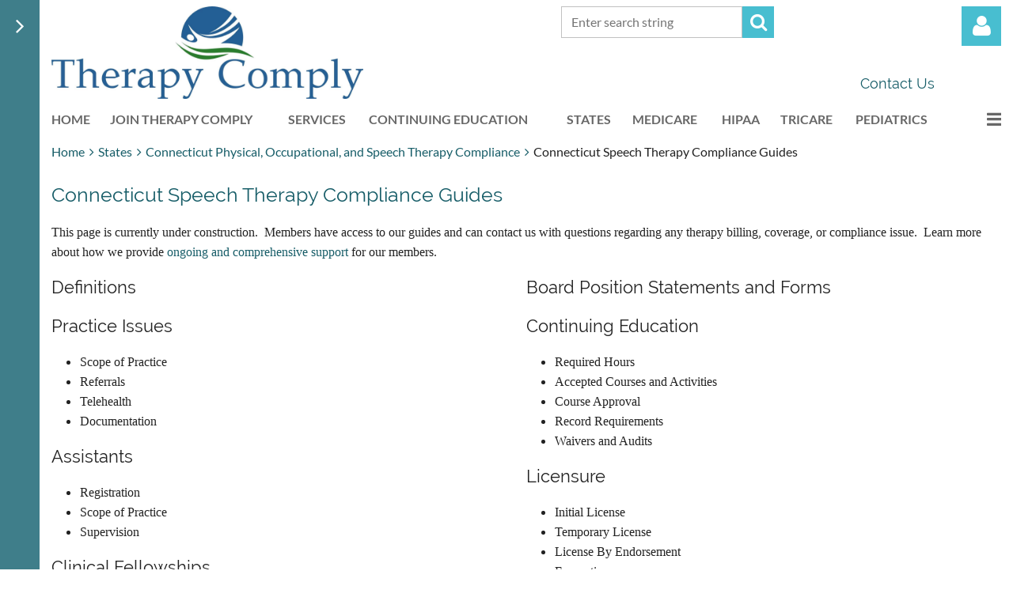

--- FILE ---
content_type: text/html; charset=utf-8
request_url: https://therapycomply.com/Connecticut/speech-therapy
body_size: 58181
content:
<!DOCTYPE html>
<html lang="en" class="no-js ">
	<head id="Head1">
		<link rel="stylesheet" type="text/css" href="https://kit-pro.fontawesome.com/releases/latest/css/pro.min.css" />
<meta name="viewport" content="width=device-width, initial-scale=1.0">
<link href="https://sf.wildapricot.org/BuiltTheme/casefile_calypso.v3.0/current/7856151e/Styles/combined.css" rel="stylesheet" type="text/css" /><link href="https://therapycomply.com/resources/theme/customStyles.css?t=638126285945230000" rel="stylesheet" type="text/css" /><link href="https://live-sf.wildapricot.org/WebUI/built9.12.1-8e232c8/scripts/public/react/index-84b33b4.css" rel="stylesheet" type="text/css" /><link href="https://live-sf.wildapricot.org/WebUI/built9.12.1-8e232c8/css/shared/ui/shared-ui-compiled.css" rel="stylesheet" type="text/css" /><script type="text/javascript" language="javascript" id="idJavaScriptEnvironment">var bonaPage_BuildVer='9.12.1-8e232c8';
var bonaPage_AdminBackendUrl = '/admin/';
var bonaPage_StatRes='https://live-sf.wildapricot.org/WebUI/';
var bonaPage_InternalPageType = { isUndefinedPage : false,isWebPage : true,isAdminPage : false,isDialogPage : false,isSystemPage : false,isErrorPage : false,isError404Page : false };
var bonaPage_PageView = { isAnonymousView : true,isMemberView : false,isAdminView : false };
var WidgetMode = 0;
var bonaPage_IsUserAnonymous = true;
var bonaPage_ThemeVer='7856151e0638126285945230000'; var bonaPage_ThemeId = 'casefile_calypso.v3.0'; var bonaPage_ThemeVersion = '3.0';
var bonaPage_id='22999'; version_id='';
if (bonaPage_InternalPageType && (bonaPage_InternalPageType.isSystemPage || bonaPage_InternalPageType.isWebPage) && window.self !== window.top) { var success = true; try { var tmp = top.location.href; if (!tmp) { top.location = self.location; } } catch (err) { try { if (self != top) { top.location = self.location; } } catch (err) { try { if (self != top) { top = self; } success = false; } catch (err) { success = false; } } success = false; } if (!success) { window.onload = function() { document.open('text/html', 'replace'); document.write('<ht'+'ml><he'+'ad></he'+'ad><bo'+'dy><h1>Wrong document context!</h1></bo'+'dy></ht'+'ml>'); document.close(); } } }
try { function waMetricsGlobalHandler(args) { if (WA.topWindow.waMetricsOuterGlobalHandler && typeof(WA.topWindow.waMetricsOuterGlobalHandler) === 'function') { WA.topWindow.waMetricsOuterGlobalHandler(args); }}} catch(err) {}
 try { if (parent && parent.BonaPage) parent.BonaPage.implementBonaPage(window); } catch (err) { }
try { document.write('<style type="text/css"> .WaHideIfJSEnabled, .HideIfJSEnabled { display: none; } </style>'); } catch(err) {}
var bonaPage_WebPackRootPath = 'https://live-sf.wildapricot.org/WebUI/built9.12.1-8e232c8/scripts/public/react/';</script><script type="text/javascript" language="javascript" src="https://live-sf.wildapricot.org/WebUI/built9.12.1-8e232c8/scripts/shared/bonapagetop/bonapagetop-compiled.js" id="idBonaPageTop"></script><script type="text/javascript" language="javascript" src="https://live-sf.wildapricot.org/WebUI/built9.12.1-8e232c8/scripts/public/react/index-84b33b4.js" id="ReactPublicJs"></script><script type="text/javascript" language="javascript" src="https://live-sf.wildapricot.org/WebUI/built9.12.1-8e232c8/scripts/shared/ui/shared-ui-compiled.js" id="idSharedJs"></script><script type="text/javascript" language="javascript" src="https://live-sf.wildapricot.org/WebUI/built9.12.1-8e232c8/General.js" id=""></script><script type="text/javascript" language="javascript" src="https://sf.wildapricot.org/BuiltTheme/casefile_calypso.v3.0/current/7856151e/Scripts/combined.js" id=""></script><title>Therapy Comply - Connecticut Speech Therapy Compliance Guides</title>
<meta name="Keywords" content="Connecticut, speech language pathology, speech therapy, CT, SLP, compliance, regulations, scope of practice, assistants, supervision, telehealth, documentation, continuing education, license, clinical fellowships, ethical conduct, illegal conduct, board fees"/><meta name="Description" content="Compliance guides for speech language pathologists licensed and practicing in Connecticut" /><link rel="shortcut icon" type="image/ico" href="/Resources/Pictures/favicon.ico" /><link rel="search" type="application/opensearchdescription+xml" title="therapycomply.com" href="/opensearch.ashx" /></head>
	<body id="PAGEID_22999" class="publicContentView LayoutMain">
<div class="mLayout layoutMain" id="mLayout">

<div class="zoneSidebar zoneSidebarLeft zoneSidebarButton">
			<div class="sidebarButtonContainer"><div class="sidebarButton"></div></div>
    <div id="id_Sidebar" data-componentId="Sidebar" class="WaPlaceHolder WaPlaceHolderSidebar" style="background-color:#3F7E8A;"><div style=""><div id="id_CXucJQF" class="WaGadgetFirst WaGadgetCustomMenu  menuStyle002" style="" data-componentId="CXucJQF" ><div class="gadgetStyleBody " style="padding-top:0px;padding-right:1px;padding-bottom:24px;padding-left:0px;"  data-areaHeight="auto">
<ul class="orientationVertical alignLeft">

<li>
			<a href="https://therapycomply.com/" title="Home">Home</a>
		</li>
<li>
			<a href="https://therapycomply.com/Member-Support" title="Compliance and Billing Questions">Compliance and Billing Questions</a>
		</li>
<li>
			<a href="https://therapycomply.com/Webinars" title="Continuing Education">Continuing Education</a>
		</li>
<li>
			<a href="https://therapycomply.com/Billing" title="Billing - NCCI - Private Payers">Billing - NCCI - Private Payers</a>
		</li>
<li>
			<a href="https://therapycomply.com/Compliance" title="Compliance - OSHA - OIG">Compliance - OSHA - OIG</a>
		</li>
<li>
			<a href="https://therapycomply.com/Policies-and-Forms" title="Policies and Forms">Policies and Forms</a>
		</li>
<li>
			<a href="https://therapycomply.com/Short-Webinars/" title="Short Webinars">Short Webinars</a>
		</li>
<li>
			<a href="https://therapycomply.com/Contact-Us" title="Contact Us">Contact Us</a>
		</li>
</ul>

</div>
<script type="text/javascript">
	jq$(function()
	{
		var customMenu = jq$('#id_CXucJQF');

		customMenu.find('ul.orientationHorizontal').parents('.WaGadgetCustomMenu').addClass('customMenuHorizontal');
		customMenu.find('ul.orientationVertical').parents('.WaGadgetCustomMenu').addClass('customMenuVertical');

		customMenu.find('ul.alignLeft').parents('.WaGadgetCustomMenu').addClass('customMenuAlignLeft');
		customMenu.find('ul.alignCenter').parents('.WaGadgetCustomMenu').addClass('customMenuAlignCenter');
		customMenu.find('ul.alignRight').parents('.WaGadgetCustomMenu').addClass('customMenuAlignRight');

		customMenu.find('ul').wrap('<div class="outerContainer"></div>').before('<div class="toggleButton"></div>').wrap('<div class="container"></div>');

		var customMenuWidth = jq$('ul', customMenu).width(),
			customMenuHeight = jq$('ul', customMenu).height(),
			transitionTime = 300,
			animateOptionsToOpen,
			animateOptionsToClose,
			layoutType = ( customMenu.hasClass('customMenuHorizontal') ? 'horizontal' : 'vertical' ),
			menuContainer = customMenu.find('.container');

		customMenu.find('.toggleButton').toggle(function()
		{
			$(this).addClass('expandedState');
			getSize();
			setTypeAnimation();
			menuContainer.animate( animateOptionsToOpen, transitionTime );
		}, function()
		{
			$(this).removeClass('expandedState');
			getSize();
			setTypeAnimation();
			menuContainer.animate( animateOptionsToClose, transitionTime );
		});


		function getSize()
		{
			customMenuWidth = jq$('ul', customMenu).width();
			customMenuHeight = jq$('ul', customMenu).height();
		}

		function setTypeAnimation()
		{
			if( layoutType == 'horizontal' )
			{
				animateOptionsToOpen = { 'width': (customMenuWidth+'px') };
				animateOptionsToClose = { 'width': '0' };
			}

			if( layoutType == 'vertical' )
			{
				animateOptionsToOpen = { 'height': (customMenuHeight+'px') };
				animateOptionsToClose = { 'height': '0' };
			}
		}
	});
</script>





</div><div id="id_A9xBCSb" class="WaGadget WaGadgetContent  gadgetStyleNone" style="" data-componentId="A9xBCSb" ><div class="gadgetStyleBody gadgetContentEditableArea" style="" data-editableArea="0" data-areaHeight="auto">
<p><font face="Raleway" style="font-size: 25px;" color="#ffffff">Upcoming Webinars</font></p></div>
</div><div id="id_hFlIyf5" class="WaGadget WaGadgetUpcomingEvents  upcomingEventsStyle004" style="margin-top:-22px;" data-componentId="hFlIyf5" ><div class="gadgetStyleBody " style="padding-top:0px;padding-right:0px;padding-bottom:0px;padding-left:0px;"  data-areaHeight="auto">
<ul>
<li>
	<span class="event-time-zone" style="display: none;" >America/Chicago</span>
	<div class="title"><a href="https://therapycomply.com/event-6520404">Medicare Documentation and Red Flags</a></div>
	<div class="date">
		<span client-tz-display client-tz-item="America/Chicago" client-tz-formatted=" (CST)">25 Feb 2026 12:00 PM</span>
	</div>
	<div class="location">
		<span></span>
	</div>
</li>
<li>
	<span class="event-time-zone" style="display: none;" >America/New_York</span>
	<div class="title"><a href="https://therapycomply.com/event-6520410">Medicare Documentation and Red Flags</a></div>
	<div class="date">
		<span client-tz-display client-tz-item="America/New_York" client-tz-formatted=" (EST)">26 Feb 2026 12:00 PM</span>
	</div>
	<div class="location">
		<span></span>
	</div>
</li>
<li>
	<span class="event-time-zone" style="display: none;" >America/Phoenix</span>
	<div class="title"><a href="https://therapycomply.com/event-6520415">Cash-Pay Compliance for Therapy Practices</a></div>
	<div class="date">
		<span client-tz-display client-tz-item="America/Phoenix" client-tz-formatted=" (MST)">25 Mar 2026 12:00 PM</span>
	</div>
	<div class="location">
		<span></span>
	</div>
</li>
<li>
	<span class="event-time-zone" style="display: none;" >America/New_York</span>
	<div class="title"><a href="https://therapycomply.com/event-6520419">Cash-Pay Compliance for Therapy Practices</a></div>
	<div class="date">
		<span client-tz-display client-tz-item="America/New_York" client-tz-formatted=" (EDT)">26 Mar 2026 12:00 PM</span>
	</div>
	<div class="location">
		<span></span>
	</div>
</li>
<li>
	<span class="event-time-zone" style="display: none;" >America/Chicago</span>
	<div class="title"><a href="https://therapycomply.com/event-6520441">HIPAA for Physical, Occupational, and Speech Therapy</a></div>
	<div class="date">
		<span client-tz-display client-tz-item="America/Chicago" client-tz-formatted=" (CDT)">22 Apr 2026 12:00 PM</span>
	</div>
	<div class="location">
		<span></span>
	</div>
</li>
<li class="last">
	<span class="event-time-zone" style="display: none;" >America/New_York</span>
	<div class="title"><a href="https://therapycomply.com/event-6520445">HIPAA for Physical, Occupational, and Speech Therapy</a></div>
	<div class="date">
		<span client-tz-display client-tz-item="America/New_York" client-tz-formatted=" (EDT)">23 Apr 2026 12:00 PM</span>
	</div>
	<div class="location">
		<span></span>
	</div>
</li>
</ul>
	
</div>
</div><div id="id_YdiLY9S" class="WaGadget WaGadgetContent  gadgetStyleNone" style="" data-componentId="YdiLY9S" ><div class="gadgetStyleBody gadgetContentEditableArea" style="" data-editableArea="0" data-areaHeight="auto">
<p style="line-height: 35px;"><font face="Raleway" style="font-size: 25px;" color="#ffffff">Site Updates</font></p></div>
</div><div id="id_qrhR2Rp" class="WaGadget WaGadgetRecentBlogPosts  recentBlogPostsStyle004" style="margin-top:-22px;" data-componentId="qrhR2Rp" ><div class="gadgetStyleBody " style=""  data-areaHeight="auto">
<ul>
<li>
	<div class="title"><a href="https://therapycomply.com/Site-Updates/13582331">Updated NCCI Codes for Therapy Services - January 2026</a></div>
	<div class="date">
		<span>1 Jan 2026 11:59 AM</span>
	</div>
	<div class="author">
<a class="itemAuthor" href="https://therapycomply.com/Sys/PublicProfile/41948241">Zachary Edgar</a>
</div>
</li>
<li>
	<div class="title"><a href="https://therapycomply.com/Site-Updates/13582338">Medicare 2026 Payment Updates</a></div>
	<div class="date">
		<span>5 Nov 2025 12:08 PM</span>
	</div>
	<div class="author">
<a class="itemAuthor" href="https://therapycomply.com/Sys/PublicProfile/41948241">Zachary Edgar</a>
</div>
</li>
<li>
	<div class="title"><a href="https://therapycomply.com/Michigan/Updates/13493250">Michigan Medicaid coverage and prior authorization information for physical, occupational, and speech therapy services</a></div>
	<div class="date">
		<span>29 Apr 2025 4:04 PM</span>
	</div>
	<div class="author">
<a class="itemAuthor" href="https://therapycomply.com/Sys/PublicProfile/41948241">Zachary Edgar</a>
</div>
</li>
<li>
	<div class="title"><a href="https://therapycomply.com/Massachusetts/Updates/13493232">Massachusetts Medicaid coverage and prior authorization information for physical, occupational, and speech therapy services</a></div>
	<div class="date">
		<span>29 Apr 2025 3:31 PM</span>
	</div>
	<div class="author">
<a class="itemAuthor" href="https://therapycomply.com/Sys/PublicProfile/41948241">Zachary Edgar</a>
</div>
</li>
<li class="last">
	<div class="title"><a href="https://therapycomply.com/Maryland/Updates/13493222">Maryland Medicaid coverage and prior authorization information for physical, occupational, and speech therapy services</a></div>
	<div class="date">
		<span>29 Apr 2025 3:11 PM</span>
	</div>
	<div class="author">
<a class="itemAuthor" href="https://therapycomply.com/Sys/PublicProfile/41948241">Zachary Edgar</a>
</div>
</li>
</ul>
</div>
</div><div id="id_mDMA5JK" class="WaGadgetLast WaGadgetContent  gadgetStyleNone" style="" data-componentId="mDMA5JK" ><div class="gadgetStyleBody gadgetContentEditableArea" style="" data-editableArea="0" data-areaHeight="auto">
<p style="line-height: 10px;"><font face="Lato" style="font-size: 11px;" color="#e6e6e6">Disclaimer</font></p>

<p style="line-height: 10px;"><font face="Lato" style="font-size: 11px;" color="#e6e6e6">The analysis of any legal or medical billing is dependent on numerous specific facts &#8212; including the factual situations present related to the patients, the practice, the professionals and the medical services and advice. Additionally, laws and regulations and insurance and payer policies are subject to change. The information that has been accurate previously can be particularly dependent on changes in time or circumstances. The information contained in this web site is intended as general information only. It is not intended to serve as medical, health, legal or financial advice or as a substitute for professional advice of a medical coding professional, healthcare consultant, physician or medical professional, legal counsel, accountant or financial advisor. If you have a question about a specific matter, you should contact a professional advisor directly. CPT copyright American Medical Association. All rights reserved. CPT is a registered trademark of the American Medical Association.</font></p></div>
</div></div>
</div></div>

    	<div class="zoneMain">

			<div class="mobilePanelContainer">
<div id="id_MobilePanel" data-componentId="MobilePanel" class="WaPlaceHolder WaPlaceHolderMobilePanel" style=""><div style=""><div id="id_cXOLKQ2" class="WaGadgetOnly WaGadgetMobilePanel  gadgetStyleNone" style="" data-componentId="cXOLKQ2" ><div class="mobilePanel">
	
	<div class="mobilePanelButton buttonMenu" title="Menu">Menu</div>
<div class="mobilePanelButton buttonLogin" title="Log in">Log in</div>
<div class="menuInner">
		<ul class="firstLevel">
<li class=" ">
	<div class="item">
		<a href="https://therapycomply.com/" title="Home"><span>Home</span></a>
</div>
</li>
	
<li class=" ">
	<div class="item">
		<a href="https://therapycomply.com/join-us" title="Join Therapy Comply"><span>Join Therapy Comply</span></a>
</div>
</li>
	
<li class=" dir">
	<div class="item">
		<a href="https://therapycomply.com/Services" title="Services"><span>Services</span></a>
<ul class="secondLevel">
<li class=" ">
	<div class="item">
		<a href="https://therapycomply.com/Compliance-and-Billing-Questions" title="Compliance and Billing Questions"><span>Compliance and Billing Questions</span></a>
</div>
</li>
	
<li class=" ">
	<div class="item">
		<a href="https://therapycomply.com/Services/Member-Support" title="Compliance and Billing Questions"><span>Compliance and Billing Questions</span></a>
</div>
</li>
	
<li class=" ">
	<div class="item">
		<a href="https://therapycomply.com/Credentialing" title="Credentialing"><span>Credentialing</span></a>
</div>
</li>
	
<li class=" ">
	<div class="item">
		<a href="https://therapycomply.com/New-and-Established-Practice-Assistance" title="New and Established Practice Assistance"><span>New and Established Practice Assistance</span></a>
</div>
</li>
	
<li class=" ">
	<div class="item">
		<a href="https://therapycomply.com/Services/Billing-and-Collections" title="Billing and Collections"><span>Billing and Collections</span></a>
</div>
</li>
	
<li class=" ">
	<div class="item">
		<a href="https://therapycomply.com/Services/Compliance-and-Billing-Audits" title="Compliance and Billing Audits"><span>Compliance and Billing Audits</span></a>
</div>
</li>
	
<li class=" ">
	<div class="item">
		<a href="https://therapycomply.com/Services/HIPAA-Compliance" title="HIPAA Compliance"><span>HIPAA Compliance</span></a>
</div>
</li>
	
</ul>
</div>
</li>
	
<li class=" dir">
	<div class="item">
		<a href="https://therapycomply.com/Webinars" title="Continuing Education"><span>Continuing Education</span></a>
<ul class="secondLevel">
<li class=" ">
	<div class="item">
		<a href="https://therapycomply.com/upcoming-webinars" title="Upcoming Webinars"><span>Upcoming Webinars</span></a>
</div>
</li>
	
<li class=" ">
	<div class="item">
		<a href="https://therapycomply.com/Recorded-Webinars" title="Recorded Webinars"><span>Recorded Webinars</span></a>
</div>
</li>
	
<li class=" ">
	<div class="item">
		<a href="https://therapycomply.com/Webinar-Recording/Cash-Pay-Compliance-2025" title="Webinar Recording: Cash Pay Compliance 2025"><span>Webinar Recording: Cash Pay Compliance 2025</span></a>
</div>
</li>
	
<li class=" ">
	<div class="item">
		<a href="https://therapycomply.com/Webinar-Recording/Medicare-Documentation-and-Red-Flags-2025" title="Webinar Recording: Medicare Documentation and Red Flags"><span>Webinar Recording: Medicare Documentation and Red Flags</span></a>
</div>
</li>
	
<li class=" ">
	<div class="item">
		<a href="https://therapycomply.com/Webinar-Recording/2025-Medicare-Physician-Fee-Schedule-and-Therapy-Practices" title="Webinar: 2025 Medicare Physician Fee Schedule and Therapy Practices"><span>Webinar: 2025 Medicare Physician Fee Schedule and Therapy Practices</span></a>
</div>
</li>
	
<li class=" ">
	<div class="item">
		<a href="https://therapycomply.com/Webinar-Recording/Medicare-and-Tricare-Billing-and-Coverage-of-Orthotics-and-Prosthetics" title="Webinar: Medicare and Tricare Billing and Coverage of Orthotics and Prosthetics"><span>Webinar: Medicare and Tricare Billing and Coverage of Orthotics and Prosthetics</span></a>
</div>
</li>
	
<li class=" ">
	<div class="item">
		<a href="https://therapycomply.com/Webinar-Recording/Dry-Needling-Compliance-and-Reimbursement" title="Webinar:Dry Needling Compliance and Reimbursement"><span>Webinar:Dry Needling Compliance and Reimbursement</span></a>
</div>
</li>
	
<li class=" ">
	<div class="item">
		<a href="https://therapycomply.com/Webinar/OSHA-and-Therapy-Practices" title="Webinar: OSHA and Therapy Practices"><span>Webinar: OSHA and Therapy Practices</span></a>
</div>
</li>
	
<li class=" ">
	<div class="item">
		<a href="https://therapycomply.com/Webinar/HIPAA-Cybersecurity-Best-Practices" title="Webinar: HIPAA Cybersecurity Best Practices"><span>Webinar: HIPAA Cybersecurity Best Practices</span></a>
</div>
</li>
	
<li class=" ">
	<div class="item">
		<a href="https://therapycomply.com/Webinar-Recoding/Cash-Pay-Compliance-Therapy" title="Webinar: Cash Pay Compliance Therapy"><span>Webinar: Cash Pay Compliance Therapy</span></a>
</div>
</li>
	
<li class=" ">
	<div class="item">
		<a href="https://therapycomply.com/Webinar-Recording/Medicare-Documentation-and-Red-Flags" title="Webinar: Medicare Documentation and Red Flags"><span>Webinar: Medicare Documentation and Red Flags</span></a>
</div>
</li>
	
<li class=" ">
	<div class="item">
		<a href="https://therapycomply.com/Webinar/2024-Therapy-Billing-and-Compliance-Updates" title="Webinar: 2024 Therapy Billing and Compliance Updates"><span>Webinar: 2024 Therapy Billing and Compliance Updates</span></a>
</div>
</li>
	
<li class=" ">
	<div class="item">
		<a href="https://therapycomply.com/Webinar-Recording/Knee-Osteoarthritis" title="Webinar: Knee Osteoarthritis: Applying the Latest Evidence to Common Clinical Question"><span>Webinar: Knee Osteoarthritis: Applying the Latest Evidence to Common Clinical Question</span></a>
</div>
</li>
	
<li class=" ">
	<div class="item">
		<a href="https://therapycomply.com/Webinar-Recording/Hamstring-Strains" title="Webinar: Hamstring Strains: From Assessment to Rehabilitation and Return to Sprinting"><span>Webinar: Hamstring Strains: From Assessment to Rehabilitation and Return to Sprinting</span></a>
</div>
</li>
	
<li class=" ">
	<div class="item">
		<a href="https://therapycomply.com/Webinar-Recording/Advanced-Joint-Arthroplasty-Interventions" title="Webinar: Advanced Joint Arthroplasty Interventions"><span>Webinar: Advanced Joint Arthroplasty Interventions</span></a>
</div>
</li>
	
<li class=" ">
	<div class="item">
		<a href="https://therapycomply.com/Webinar-Recording/The-Business-of-Hand-Therapy" title="Webinar: The Business of Hand Therapy"><span>Webinar: The Business of Hand Therapy</span></a>
</div>
</li>
	
<li class=" ">
	<div class="item">
		<a href="https://therapycomply.com/Webinar/Medicare-Utilization-Rates-and-ABN" title="Webinar: Medicare Utilization Rates and ABN"><span>Webinar: Medicare Utilization Rates and ABN</span></a>
</div>
</li>
	
<li class=" ">
	<div class="item">
		<a href="https://therapycomply.com/Webinar/Waste-Fraud-and-Abuse-in-Therapy-Practices" title="Webinar: Waste, Fraud, and Abuse in Therapy Practices"><span>Webinar: Waste, Fraud, and Abuse in Therapy Practices</span></a>
</div>
</li>
	
<li class=" ">
	<div class="item">
		<a href="https://therapycomply.com/Webinar/Medicare-and-Tricare-DMEPOS-Coverage" title="Webinar: Medicare and Tricare DMEPOS Coverage"><span>Webinar: Medicare and Tricare DMEPOS Coverage</span></a>
</div>
</li>
	
<li class=" ">
	<div class="item">
		<a href="https://therapycomply.com/Webinar-Recording/Tricare-and-CHAMPVA-Therapy-Services" title="Webinar: Tricare and CHAMPVA Therapy Services"><span>Webinar: Tricare and CHAMPVA Therapy Services</span></a>
</div>
</li>
	
<li class=" ">
	<div class="item">
		<a href="https://therapycomply.com/Webinar/Medicare-Documentation-for-Therapy-Practices" title="Webinar: Medicare Documentation for Therapy Practices"><span>Webinar: Medicare Documentation for Therapy Practices</span></a>
</div>
</li>
	
<li class=" ">
	<div class="item">
		<a href="https://therapycomply.com/Webinar/Cash-Pay-Practice-Compliance" title="Webinar: Cash-Pay Practice Compliance"><span>Webinar: Cash-Pay Practice Compliance</span></a>
</div>
</li>
	
<li class=" ">
	<div class="item">
		<a href="https://therapycomply.com/Webinar/HIPAA-Best-Practices" title="Webinar: HIPAA Best Practices"><span>Webinar: HIPAA Best Practices</span></a>
</div>
</li>
	
<li class=" ">
	<div class="item">
		<a href="https://therapycomply.com/Webinar/2023-Billing-and-Coding-Updates" title="Webinar: 2023 Billing and Coding Updates"><span>Webinar: 2023 Billing and Coding Updates</span></a>
</div>
</li>
	
<li class=" ">
	<div class="item">
		<a href="https://therapycomply.com/Webinar/Medicare-Advantage-Compliance" title="Webinar: Medicare Advantage Compliance and Therapy Services"><span>Webinar: Medicare Advantage Compliance and Therapy Services</span></a>
</div>
</li>
	
<li class=" ">
	<div class="item">
		<a href="https://therapycomply.com/Webinar/2023-PTOT-Medicare-Billing" title="Webinar: 2023 PT/OT Medicare Billing"><span>Webinar: 2023 PT/OT Medicare Billing</span></a>
</div>
</li>
	
<li class=" ">
	<div class="item">
		<a href="https://therapycomply.com/Webinar/Scheduling-to-Increase-Revenue-and-Reduce-Cancellations" title="Webinar: Scheduling to Increase Revenue and Reduce Cancellations"><span>Webinar: Scheduling to Increase Revenue and Reduce Cancellations</span></a>
</div>
</li>
	
<li class=" ">
	<div class="item">
		<a href="https://therapycomply.com/Webinar/The-Business-of-Providing-PT/OT-to-Medicare-Patients-Recorded" title="Webinar: The Business of Providing PT/OT to Medicare Patients – Recorded September 22, 2022"><span>Webinar: The Business of Providing PT/OT to Medicare Patients – Recorded September 22, 2022</span></a>
</div>
</li>
	
<li class=" ">
	<div class="item">
		<a href="https://therapycomply.com/Webinar/Medicare-Documentation-and-Billing-Physical-and-Occupational-Therapy" title="Webinar: Medicare Documentation and Billing Physical and Occupational Therapy – September 8, 2022"><span>Webinar: Medicare Documentation and Billing Physical and Occupational Therapy – September 8, 2022</span></a>
</div>
</li>
	
<li class=" ">
	<div class="item">
		<a href="https://therapycomply.com/Webinar/Remote-Therapeutic-Monitoring-July-20-2022" title="Webinar: Remote Therapeutic Monitoring – July 20, 2022"><span>Webinar: Remote Therapeutic Monitoring – July 20, 2022</span></a>
</div>
</li>
	
<li class=" ">
	<div class="item">
		<a href="https://therapycomply.com/Webinar/HIPAA-Recognized-Security-Practices" title="Webinar: HIPAA Recognized Security Practices"><span>Webinar: HIPAA Recognized Security Practices</span></a>
</div>
</li>
	
<li class=" ">
	<div class="item">
		<a href="https://therapycomply.com/Webinar/Creating-a-PTOT-Bonus-Plan-for-Your-Practice" title="Webinar: Creating a PT/OT Bonus Plan for Your Practice"><span>Webinar: Creating a PT/OT Bonus Plan for Your Practice</span></a>
</div>
</li>
	
<li class=" ">
	<div class="item">
		<a href="https://therapycomply.com/Webinar/Medicare-PTOT-Services-and-NCCI" title="Webinar: Medicare PT/OT Services and NCCI"><span>Webinar: Medicare PT/OT Services and NCCI</span></a>
</div>
</li>
	
<li class=" ">
	<div class="item">
		<a href="https://therapycomply.com/Webinar/Defending-Your-Therapy-Practice-from-Medicare-Audits" title="Webinar: Defending Your Therapy Practice from Medicare Audits"><span>Webinar: Defending Your Therapy Practice from Medicare Audits</span></a>
</div>
</li>
	
<li class=" ">
	<div class="item">
		<a href="https://therapycomply.com/Webinar/Advising-PTOT-Patients-about-Cannabis-Medical-Marijuana-and-CBD" title="Webinar: Advising PT/OT Patients about Cannabis: Medical Marijuana and CBD"><span>Webinar: Advising PT/OT Patients about Cannabis: Medical Marijuana and CBD</span></a>
</div>
</li>
	
<li class=" ">
	<div class="item">
		<a href="https://therapycomply.com/Webinar/HIPAA-Risk-Assessments-and-Mitigation" title="Webinar: HIPAA Risk Assessments and Mitigation"><span>Webinar: HIPAA Risk Assessments and Mitigation</span></a>
</div>
</li>
	
<li class=" ">
	<div class="item">
		<a href="https://therapycomply.com/Webinar/Effective-Compliance-and-Billing-Audits-for-Therapy-Practices" title="Webinar: Effective Compliance and Billing Audits for Therapy Practices"><span>Webinar: Effective Compliance and Billing Audits for Therapy Practices</span></a>
</div>
</li>
	
<li class=" ">
	<div class="item">
		<a href="https://therapycomply.com/Webinar/Financial-and-Productivity-Benchmarking-for-Outpatient-Physical-and-Hand-Therapy" title="Webinar: Financial and Productivity Benchmarking for Outpatient Physical and Hand Therapy"><span>Webinar: Financial and Productivity Benchmarking for Outpatient Physical and Hand Therapy</span></a>
</div>
</li>
	
<li class=" ">
	<div class="item">
		<a href="https://therapycomply.com/Webinar/Adult-Scoliosis-Recognition-and-Physical-Therapy-Interventions" title="Webinar: Adult Scoliosis Recognition and Physical Therapy Interventions"><span>Webinar: Adult Scoliosis Recognition and Physical Therapy Interventions</span></a>
</div>
</li>
	
<li class=" ">
	<div class="item">
		<a href="https://therapycomply.com/Webinar/2022-Billing-and-Coding-Updated-for-PT-and-OT" title="Webinar: 2022 Billing and Coding Updated for PT/OT"><span>Webinar: 2022 Billing and Coding Updated for PT/OT</span></a>
</div>
</li>
	
<li class=" ">
	<div class="item">
		<a href="https://therapycomply.com/Webinar/CQ-CO-Modifiers-and-Medicare-in-2022" title="Webinar: CQ-CO Modifiers and Medicare in 2022"><span>Webinar: CQ-CO Modifiers and Medicare in 2022</span></a>
</div>
</li>
	
<li class=" ">
	<div class="item">
		<a href="https://therapycomply.com/Webinar/PT-OT-Burnout-Resilience-&amp;-Balance" title="Webinar: PT/OT Burnout Resilience &amp; Balance"><span>Webinar: PT/OT Burnout Resilience &amp; Balance</span></a>
</div>
</li>
	
<li class=" ">
	<div class="item">
		<a href="https://therapycomply.com/Webinar/Medicare-ABNs-and-Therapy-Services" title="Webinar: Medicare ABNs and Therapy Services"><span>Webinar: Medicare ABNs and Therapy Services</span></a>
</div>
</li>
	
<li class=" ">
	<div class="item">
		<a href="https://therapycomply.com/Webinar/The-Business-of-Hand-Therapy" title="Webinar: The Business of Hand Therapy"><span>Webinar: The Business of Hand Therapy</span></a>
</div>
</li>
	
<li class=" ">
	<div class="item">
		<a href="https://therapycomply.com/Webinar/Billing-and-Coding-for-PT-OT" title="Webinar: Billing and Coding for PT/OT"><span>Webinar: Billing and Coding for PT/OT</span></a>
</div>
</li>
	
<li class=" ">
	<div class="item">
		<a href="https://therapycomply.com/Webinar/Osteoarthritis-Management-by-Physical-Therapists" title="Webinar: Osteoarthritis Management by Physical Therapists"><span>Webinar: Osteoarthritis Management by Physical Therapists</span></a>
</div>
</li>
	
<li class=" ">
	<div class="item">
		<a href="https://therapycomply.com/Webinar/Compliance-Plans-Therapy-Practices" title="Webinar: Effective Compliance Plans for Therapy Practices"><span>Webinar: Effective Compliance Plans for Therapy Practices</span></a>
</div>
</li>
	
<li class=" ">
	<div class="item">
		<a href="https://therapycomply.com/Webinar/Manual-Therapy-Principles-of-the-Shoulder" title="Webinar: Manual Therapy Principles of the Shoulder"><span>Webinar: Manual Therapy Principles of the Shoulder</span></a>
</div>
</li>
	
<li class=" ">
	<div class="item">
		<a href="https://therapycomply.com/Webinar/HIPAA-for-Physical-and-Occupational-Therapy" title="Webinar: HIPAA for Physical and Occupational Therapy"><span>Webinar: HIPAA for Physical and Occupational Therapy</span></a>
</div>
</li>
	
<li class=" ">
	<div class="item">
		<a href="https://therapycomply.com/Webinar/Tricare-Compliance-for-PT-and-OT" title="Webinar: Tricare Compliance for PT and OT"><span>Webinar: Tricare Compliance for PT and OT</span></a>
</div>
</li>
	
<li class=" ">
	<div class="item">
		<a href="https://therapycomply.com/Webinar/Documentation-of-Skilled-Therapy" title="Webinar: Documentation of Skilled Therapy"><span>Webinar: Documentation of Skilled Therapy</span></a>
</div>
</li>
	
<li class=" ">
	<div class="item">
		<a href="https://therapycomply.com/Webinar/Starting-a-PT-OT-Practice" title="Webinar: Starting a PT/OT Practice"><span>Webinar: Starting a PT/OT Practice</span></a>
</div>
</li>
	
<li class=" ">
	<div class="item">
		<a href="https://therapycomply.com/Webinar/Hip-Stability-and-its-Effects-on-Balance-and-Fall-Prevention" title="Webinar: Hip Stability and its Effects on Balance and Fall Prevention"><span>Webinar: Hip Stability and its Effects on Balance and Fall Prevention</span></a>
</div>
</li>
	
<li class=" ">
	<div class="item">
		<a href="https://therapycomply.com/Webinar/Managing-Conflict-Resolution-for-PTs-and-OTs" title="Webinar: Managing Conflict Resolution for PTs and OTs"><span>Webinar: Managing Conflict Resolution for PTs and OTs</span></a>
</div>
</li>
	
<li class=" ">
	<div class="item">
		<a href="https://therapycomply.com/Core-Stability-and-its-Effects-on-Balance-and-Fall-Prevention" title="Webinar: Core Stability and its Effects on Balance and Fall Prevention"><span>Webinar: Core Stability and its Effects on Balance and Fall Prevention</span></a>
</div>
</li>
	
<li class=" ">
	<div class="item">
		<a href="https://therapycomply.com/Webinar/Posture-Aging-and-Orthopedic-Effects-on-Balance" title="Webinar: Posture, Aging and Orthopedic Effects on Balance"><span>Webinar: Posture, Aging and Orthopedic Effects on Balance</span></a>
</div>
</li>
	
<li class=" ">
	<div class="item">
		<a href="https://therapycomply.com/Webinar/Medications-and-Fall-Risk-in-Older-Patients" title="Webinar: Pills and Spills An Assessment of Medications and Fall Risk in Older Patients"><span>Webinar: Pills and Spills An Assessment of Medications and Fall Risk in Older Patients</span></a>
</div>
</li>
	
<li class=" ">
	<div class="item">
		<a href="https://therapycomply.com/Webinars/continuing-education-credit" title="Continuing Education Credit"><span>Continuing Education Credit</span></a>
</div>
</li>
	
</ul>
</div>
</li>
	
<li class=" dir">
	<div class="item">
		<a href="https://therapycomply.com/States" title="States"><span>States</span></a>
<ul class="secondLevel">
<li class=" dir">
	<div class="item">
		<a href="https://therapycomply.com/Alabama" title="Alabama Physical, Occupational and Speech Therapy Compliance"><span>Alabama Physical, Occupational and Speech Therapy Compliance</span></a>
<ul class="secondLevel">
<li class=" dir">
	<div class="item">
		<a href="https://therapycomply.com/Alabama/physical-therapy" title="Alabama Physical Therapy Compliance Guides"><span>Alabama Physical Therapy Compliance Guides</span></a>
<ul class="secondLevel">
<li class=" dir">
	<div class="item">
		<a href="https://therapycomply.com/Alabama/Physical-Therapy/Supervision" title="Alabama Physical Therapy Supervision of Assistants, Aides, and Students"><span>Alabama Physical Therapy Supervision of Assistants, Aides, and Students</span></a>
<ul class="secondLevel">
<li class=" ">
	<div class="item">
		<a href="https://therapycomply.com/Alabama/physical-therapy/supervision-definitions" title="Alabama Physical Therapy Supervision Definitions"><span>Alabama Physical Therapy Supervision Definitions</span></a>
</div>
</li>
	
</ul>
</div>
</li>
	
<li class=" dir">
	<div class="item">
		<a href="https://therapycomply.com/Alabama/physical-therapy/practice" title="Alabama Physical Therapy Scope of Practice, Referrals, and Documentation"><span>Alabama Physical Therapy Scope of Practice, Referrals, and Documentation</span></a>
<ul class="secondLevel">
<li class=" ">
	<div class="item">
		<a href="https://therapycomply.com/Alabama/physical-therapy/Scope-of-Practice-2" title="Alabama Physical Therapy Scope of Practice"><span>Alabama Physical Therapy Scope of Practice</span></a>
</div>
</li>
	
<li class=" ">
	<div class="item">
		<a href="https://therapycomply.com/Alabama/Physical-Therapy/Scope-of-Practice" title="Alabama PT Scope of Practice"><span>Alabama PT Scope of Practice</span></a>
</div>
</li>
	
</ul>
</div>
</li>
	
<li class=" ">
	<div class="item">
		<a href="https://therapycomply.com/Alabama/physical-therapy/conduct" title="Alabama Physical Therapy Professional and Unprofessional Conduct"><span>Alabama Physical Therapy Professional and Unprofessional Conduct</span></a>
</div>
</li>
	
<li class=" ">
	<div class="item">
		<a href="https://therapycomply.com/Alabama/physical-therapy/definitions" title="Alabama Physical Therapy Legal Definitions"><span>Alabama Physical Therapy Legal Definitions</span></a>
</div>
</li>
	
<li class=" ">
	<div class="item">
		<a href="https://therapycomply.com/Alabama/Physical-Therapy/Continuing-Education" title="Alabama Physical Therapy Continuing Education Requirements"><span>Alabama Physical Therapy Continuing Education Requirements</span></a>
</div>
</li>
	
<li class=" ">
	<div class="item">
		<a href="https://therapycomply.com/Alabama/Physical-Therapy/License" title="Alabama Physical Therapy License Issues"><span>Alabama Physical Therapy License Issues</span></a>
</div>
</li>
	
<li class=" dir">
	<div class="item">
		<a href="https://therapycomply.com/Alabama/physical-therapy/position-statements-forms" title="Alabama Physical Therapy Board Position Statements and Forms"><span>Alabama Physical Therapy Board Position Statements and Forms</span></a>
<ul class="secondLevel">
<li class=" ">
	<div class="item">
		<a href="https://therapycomply.com/Alabama/physical-therapy/board-fees" title="Alabama PT Board Fees"><span>Alabama PT Board Fees</span></a>
</div>
</li>
	
</ul>
</div>
</li>
	
</ul>
</div>
</li>
	
<li class=" dir">
	<div class="item">
		<a href="https://therapycomply.com/Alabama/occupational-therapy" title="Alabama Occupational Therapy Compliance Guides"><span>Alabama Occupational Therapy Compliance Guides</span></a>
<ul class="secondLevel">
<li class=" ">
	<div class="item">
		<a href="https://therapycomply.com/Alabama/occupational-therapy/practice" title="Alabama Occupational Therapy Scope of Practice, Referrals, and Documentation"><span>Alabama Occupational Therapy Scope of Practice, Referrals, and Documentation</span></a>
</div>
</li>
	
<li class=" dir">
	<div class="item">
		<a href="https://therapycomply.com/Alabama/occupational-therapy/supervision" title="Alabama Occupational Therapy Supervision and Delegation to Assistants, Aides, and Students"><span>Alabama Occupational Therapy Supervision and Delegation to Assistants, Aides, and Students</span></a>
<ul class="secondLevel">
<li class=" ">
	<div class="item">
		<a href="https://therapycomply.com/Alabama/Occupational-Therapy/Supervision-Definitions" title="Alabama Occupational Therapy Supervision Definitions"><span>Alabama Occupational Therapy Supervision Definitions</span></a>
</div>
</li>
	
</ul>
</div>
</li>
	
<li class=" ">
	<div class="item">
		<a href="https://therapycomply.com/Alabama/occupational-therapy/conduct" title="Alabama Occupational Therapy Professional and Unprofessional Conduct"><span>Alabama Occupational Therapy Professional and Unprofessional Conduct</span></a>
</div>
</li>
	
<li class=" dir">
	<div class="item">
		<a href="https://therapycomply.com/Alabama/Occupational-Therapy/Licensure" title="Alabama Occupational Therapy Licensure"><span>Alabama Occupational Therapy Licensure</span></a>
<ul class="secondLevel">
<li class=" ">
	<div class="item">
		<a href="https://therapycomply.com/Alabama/Occupational-Therapy/License-Exemptions" title="Alabama Occupational Therapy License Exemptions"><span>Alabama Occupational Therapy License Exemptions</span></a>
</div>
</li>
	
</ul>
</div>
</li>
	
<li class=" ">
	<div class="item">
		<a href="https://therapycomply.com/Alabama/occupational-therapy/definitions" title="Alabama Occupational Therapy Legal Definitions"><span>Alabama Occupational Therapy Legal Definitions</span></a>
</div>
</li>
	
<li class=" ">
	<div class="item">
		<a href="https://therapycomply.com/Alabama/occupational-therapy/position-statements-forms" title="Alabama Occupational Therapy Board Position Statements and Forms"><span>Alabama Occupational Therapy Board Position Statements and Forms</span></a>
</div>
</li>
	
<li class=" ">
	<div class="item">
		<a href="https://therapycomply.com/Alabama/Occupational-Therapy/Continuing-Education" title="Alabama Occupational Therapy Continuing Education Requirements"><span>Alabama Occupational Therapy Continuing Education Requirements</span></a>
</div>
</li>
	
</ul>
</div>
</li>
	
<li class=" dir">
	<div class="item">
		<a href="https://therapycomply.com/Alabama/speech-therapy" title="Alabama Speech Therapy Compliance Guides"><span>Alabama Speech Therapy Compliance Guides</span></a>
<ul class="secondLevel">
<li class=" dir">
	<div class="item">
		<a href="https://therapycomply.com/Alabama/Speech-Therapy/Conduct" title="Alabama Speech Therapy Professional and Unprofessional Conduct"><span>Alabama Speech Therapy Professional and Unprofessional Conduct</span></a>
<ul class="secondLevel">
<li class=" dir">
	<div class="item">
		<a href="https://therapycomply.com/Alabama/Speech-Therapy/Principles-of-Ethics" title="Alabama SLP Principles of Ethics"><span>Alabama SLP Principles of Ethics</span></a>
<ul class="secondLevel">
<li class=" ">
	<div class="item">
		<a href="https://therapycomply.com/Alabama/speech-therapy/Principles-of-Ethics-IV" title="Alabama SLP Principles of Ethics IV"><span>Alabama SLP Principles of Ethics IV</span></a>
</div>
</li>
	
</ul>
</div>
</li>
	
<li class=" ">
	<div class="item">
		<a href="https://therapycomply.com/Alabama/speech-therapy/unprofessional-conduct" title="Alabama SLP Unprofessional Conduct"><span>Alabama SLP Unprofessional Conduct</span></a>
</div>
</li>
	
</ul>
</div>
</li>
	
<li class=" ">
	<div class="item">
		<a href="https://therapycomply.com/Alabama/speech-therapy/position-statements-forms" title="Alabama Speech Therapy Board Position Statements and Forms"><span>Alabama Speech Therapy Board Position Statements and Forms</span></a>
</div>
</li>
	
<li class=" ">
	<div class="item">
		<a href="https://therapycomply.com/Alabama/speech-therapy/definitions" title="Alabama Speech Therapy Legal Definitions"><span>Alabama Speech Therapy Legal Definitions</span></a>
</div>
</li>
	
<li class=" ">
	<div class="item">
		<a href="https://therapycomply.com/Alabama/speech-therapy/continuing-education" title="Alabama Speech Therapy Continuing Education Requirements"><span>Alabama Speech Therapy Continuing Education Requirements</span></a>
</div>
</li>
	
<li class=" ">
	<div class="item">
		<a href="https://therapycomply.com/Alabama/Speech-Therapy/Licensure" title="Alabama Speech Therapy Licensure"><span>Alabama Speech Therapy Licensure</span></a>
</div>
</li>
	
<li class=" ">
	<div class="item">
		<a href="https://therapycomply.com/Alabama/Speech-Therapy/Practice" title="Alabama Speech Therapy Scope of Practice, Documentation, and Telehealth"><span>Alabama Speech Therapy Scope of Practice, Documentation, and Telehealth</span></a>
</div>
</li>
	
</ul>
</div>
</li>
	
<li class=" dir">
	<div class="item">
		<a href="https://therapycomply.com/Alabama/Home-Health" title="Alabama Home Health"><span>Alabama Home Health</span></a>
<ul class="secondLevel">
<li class=" ">
	<div class="item">
		<a href="https://therapycomply.com/Alabama/Home-Health/Definitions" title="Alabama Home Health Definitions"><span>Alabama Home Health Definitions</span></a>
</div>
</li>
	
</ul>
</div>
</li>
	
<li class=" dir">
	<div class="item">
		<a href="https://therapycomply.com/Alabama/Workers-Compensation" title="Alabama Workers&#39; Compensation"><span>Alabama Workers&#39; Compensation</span></a>
<ul class="secondLevel">
<li class=" ">
	<div class="item">
		<a href="https://therapycomply.com/Alabama/workers-compensation/fee-schedules" title="Alabama Workers Compensation Fee Schedules"><span>Alabama Workers Compensation Fee Schedules</span></a>
</div>
</li>
	
</ul>
</div>
</li>
	
<li class=" ">
	<div class="item">
		<a href="https://therapycomply.com/Alabama/Updates" title="Alabama Physical, Occupational, and Speech Therapy Updates"><span>Alabama Physical, Occupational, and Speech Therapy Updates</span></a>
</div>
</li>
	
<li class=" ">
	<div class="item">
		<a href="https://therapycomply.com/Alabama/Pediatric-Therapy" title="Alabama Pediatric Therapy Services"><span>Alabama Pediatric Therapy Services</span></a>
</div>
</li>
	
<li class=" dir">
	<div class="item">
		<a href="https://therapycomply.com/Alabama/Healthcare-Compliance" title="Alabama Healthcare Compliance"><span>Alabama Healthcare Compliance</span></a>
<ul class="secondLevel">
<li class=" ">
	<div class="item">
		<a href="https://therapycomply.com/Alabama/Mandatory-Abuse-Reporting" title="Alabama Mandatory Abuse Reporting"><span>Alabama Mandatory Abuse Reporting</span></a>
</div>
</li>
	
<li class=" ">
	<div class="item">
		<a href="https://therapycomply.com/Alabama/compliance/exclusion-list" title="Alabama Healthcare Provider Exclusion List"><span>Alabama Healthcare Provider Exclusion List</span></a>
</div>
</li>
	
</ul>
</div>
</li>
	
<li class=" dir">
	<div class="item">
		<a href="https://therapycomply.com/Alabama/Medicaid" title="Alabama Medicaid Coverage of Therapy Services"><span>Alabama Medicaid Coverage of Therapy Services</span></a>
<ul class="secondLevel">
<li class=" ">
	<div class="item">
		<a href="https://therapycomply.com/Alabama/Medicaid/therapy-fee-schedules" title="Alabama Medicaid Physical, Occupational, and Speech Therapy Fee Schedules"><span>Alabama Medicaid Physical, Occupational, and Speech Therapy Fee Schedules</span></a>
</div>
</li>
	
<li class=" dir">
	<div class="item">
		<a href="https://therapycomply.com/Alabama/Medicaid/Outpatient-Therapy" title="Alabama Medicaid Outpatient Physical, Occupational, Speech Therapy Services"><span>Alabama Medicaid Outpatient Physical, Occupational, Speech Therapy Services</span></a>
<ul class="secondLevel">
<li class=" ">
	<div class="item">
		<a href="https://therapycomply.com/Alabama/Medicaid/Durable-Medical-Equipment" title="Alabama Medicaid Durable Medical Equipment"><span>Alabama Medicaid Durable Medical Equipment</span></a>
</div>
</li>
	
</ul>
</div>
</li>
	
<li class=" ">
	<div class="item">
		<a href="https://therapycomply.com/Alabama/Medicaid/Pediatric-Services" title="Alabama Medicaid Pediatric Services"><span>Alabama Medicaid Pediatric Services</span></a>
</div>
</li>
	
<li class=" ">
	<div class="item">
		<a href="https://therapycomply.com/Alabama/Medicaid/Provider-Enrollment" title="Alabama Medicaid Provider Enrollment"><span>Alabama Medicaid Provider Enrollment</span></a>
</div>
</li>
	
<li class=" ">
	<div class="item">
		<a href="https://therapycomply.com/Alabama/Medicaid/Managed-Care" title="Alabama Medicaid Managed Care"><span>Alabama Medicaid Managed Care</span></a>
</div>
</li>
	
<li class=" ">
	<div class="item">
		<a href="https://therapycomply.com/Alabama/Medicaid/Covered-Therapy-Services" title="Alabama Medicaid Coverage of Physical, Occupational, and Speech Therapy for Children and Adults"><span>Alabama Medicaid Coverage of Physical, Occupational, and Speech Therapy for Children and Adults</span></a>
</div>
</li>
	
</ul>
</div>
</li>
	
<li class=" ">
	<div class="item">
		<a href="https://therapycomply.com/Alabama/Employment-Listings" title="Alabama Employment Listings"><span>Alabama Employment Listings</span></a>
</div>
</li>
	
<li class=" dir">
	<div class="item">
		<a href="https://therapycomply.com/Alabama/Facilities" title="Alabama Health Facilities"><span>Alabama Health Facilities</span></a>
<ul class="secondLevel">
<li class=" ">
	<div class="item">
		<a href="https://therapycomply.com/Alabama/Nursing-Facilities" title="Alabama Nursing Facilities"><span>Alabama Nursing Facilities</span></a>
</div>
</li>
	
<li class=" ">
	<div class="item">
		<a href="https://therapycomply.com/Alabama/rehabilitative-facilities" title="Alabama Rehabilitative Facilities"><span>Alabama Rehabilitative Facilities</span></a>
</div>
</li>
	
<li class=" ">
	<div class="item">
		<a href="https://therapycomply.com/Alabama/Hospitals" title="Alabama Rehabilitation Services in Hospitals"><span>Alabama Rehabilitation Services in Hospitals</span></a>
</div>
</li>
	
</ul>
</div>
</li>
	
<li class=" ">
	<div class="item">
		<a href="https://therapycomply.com/Alabama/Policies-and-Procedures" title="Alabama Policies and Procedures"><span>Alabama Policies and Procedures</span></a>
</div>
</li>
	
<li class=" ">
	<div class="item">
		<a href="https://therapycomply.com/Alabama/Therapy-Statistics" title="Alabama Therapy Statistics"><span>Alabama Therapy Statistics</span></a>
</div>
</li>
	
</ul>
</div>
</li>
	
<li class=" dir">
	<div class="item">
		<a href="https://therapycomply.com/Alaska" title="Alaska Physical, Occupational, and Speech Therapy Compliance"><span>Alaska Physical, Occupational, and Speech Therapy Compliance</span></a>
<ul class="secondLevel">
<li class=" dir">
	<div class="item">
		<a href="https://therapycomply.com/Alaska/physical-therapy" title="Alaska Physical Therapy Compliance Guides"><span>Alaska Physical Therapy Compliance Guides</span></a>
<ul class="secondLevel">
<li class=" ">
	<div class="item">
		<a href="https://therapycomply.com/Alaska/physical-therapy/supervision" title="Alaska Physical Therapy Supervision of Assistants, Aides, and Students"><span>Alaska Physical Therapy Supervision of Assistants, Aides, and Students</span></a>
</div>
</li>
	
<li class=" ">
	<div class="item">
		<a href="https://therapycomply.com/Alaska/physical-therapy/practice" title="Alaska Physical Therapy Scope of Practice, Referrals, and Documentation"><span>Alaska Physical Therapy Scope of Practice, Referrals, and Documentation</span></a>
</div>
</li>
	
<li class=" ">
	<div class="item">
		<a href="https://therapycomply.com/Alaska/physical-therapy/conduct" title="Alaska Physical Therapy Professional and Unprofessional Conduct"><span>Alaska Physical Therapy Professional and Unprofessional Conduct</span></a>
</div>
</li>
	
<li class=" ">
	<div class="item">
		<a href="https://therapycomply.com/Alaska/Physical-Therapy/Licensure" title="Alaska Physical Therapy Licensure"><span>Alaska Physical Therapy Licensure</span></a>
</div>
</li>
	
<li class=" ">
	<div class="item">
		<a href="https://therapycomply.com/Alaska/Physical-Therapy/Continuing-Education" title="Alaska Physical Therapy Continuing Education Requirements"><span>Alaska Physical Therapy Continuing Education Requirements</span></a>
</div>
</li>
	
<li class=" ">
	<div class="item">
		<a href="https://therapycomply.com/Alaska/physical-therapy/definitions" title="Alaska Physical Therapy Legal Definitions"><span>Alaska Physical Therapy Legal Definitions</span></a>
</div>
</li>
	
</ul>
</div>
</li>
	
<li class=" dir">
	<div class="item">
		<a href="https://therapycomply.com/Alaska/occupational-therapy" title="Alaska Occupational Therapy Compliance Guides"><span>Alaska Occupational Therapy Compliance Guides</span></a>
<ul class="secondLevel">
<li class=" ">
	<div class="item">
		<a href="https://therapycomply.com/Alaska/Occupational-Therapy/Licensure" title="Alaska Occupational Therapy License Guides"><span>Alaska Occupational Therapy License Guides</span></a>
</div>
</li>
	
<li class=" ">
	<div class="item">
		<a href="https://therapycomply.com/Alaska/Occupational-Therapy/Continuing-Education" title="Alaska Occupational Therapy Continuing Education Requirements"><span>Alaska Occupational Therapy Continuing Education Requirements</span></a>
</div>
</li>
	
<li class=" ">
	<div class="item">
		<a href="https://therapycomply.com/Alaska/occupational-therapy/definition" title="Alaska Occupational Therapy Legal Definitions"><span>Alaska Occupational Therapy Legal Definitions</span></a>
</div>
</li>
	
</ul>
</div>
</li>
	
<li class=" dir">
	<div class="item">
		<a href="https://therapycomply.com/Alaska/speech-therapy" title="Alaska Speech Therapy Compliance Guides"><span>Alaska Speech Therapy Compliance Guides</span></a>
<ul class="secondLevel">
<li class=" ">
	<div class="item">
		<a href="https://therapycomply.com/Alaska/speech-therapy/conduct" title="Alaska Speech Therapy Professional and Unprofessional Conduct"><span>Alaska Speech Therapy Professional and Unprofessional Conduct</span></a>
</div>
</li>
	
<li class=" ">
	<div class="item">
		<a href="https://therapycomply.com/Alaska/Speech-Therapy/Licensure" title="Alaska Speech Therapy Licensure"><span>Alaska Speech Therapy Licensure</span></a>
</div>
</li>
	
<li class=" ">
	<div class="item">
		<a href="https://therapycomply.com/Alaska/Speech-Therapy/Definitions" title="Alaska Speech Therapy Legal Definitions"><span>Alaska Speech Therapy Legal Definitions</span></a>
</div>
</li>
	
</ul>
</div>
</li>
	
<li class=" dir">
	<div class="item">
		<a href="https://therapycomply.com/Alaska/Workers-Compensation" title="Alaska Workers&#39; Compensation"><span>Alaska Workers&#39; Compensation</span></a>
<ul class="secondLevel">
<li class=" ">
	<div class="item">
		<a href="https://therapycomply.com/Alaska/Workers-Compensation/fee-schedules" title="Alaska Workers Compensation Fee Schedules"><span>Alaska Workers Compensation Fee Schedules</span></a>
</div>
</li>
	
</ul>
</div>
</li>
	
<li class=" ">
	<div class="item">
		<a href="https://therapycomply.com/Alaska/Updates" title="Alaska Physical, Occupational, and Speech Therapy Updates"><span>Alaska Physical, Occupational, and Speech Therapy Updates</span></a>
</div>
</li>
	
<li class=" dir">
	<div class="item">
		<a href="https://therapycomply.com/Alaska/Medicaid" title="Alaska Medicaid Coverage of Therapy Services"><span>Alaska Medicaid Coverage of Therapy Services</span></a>
<ul class="secondLevel">
<li class=" ">
	<div class="item">
		<a href="https://therapycomply.com/Alaska/Medicaid/Therapy-Fee-Schedules" title="Alaska Medicaid Physical, Occupational, and Speech Therapy Fee Schedules"><span>Alaska Medicaid Physical, Occupational, and Speech Therapy Fee Schedules</span></a>
</div>
</li>
	
<li class=" dir">
	<div class="item">
		<a href="https://therapycomply.com/Alaska/Medicaid/Outpatient-Therapy" title="Alaska Medicaid Outpatient Physical, Occupational, Speech Therapy Services"><span>Alaska Medicaid Outpatient Physical, Occupational, Speech Therapy Services</span></a>
<ul class="secondLevel">
<li class=" ">
	<div class="item">
		<a href="https://therapycomply.com/Alaska/Medicaid/Durable-Medical-Equipment" title="Alaska Medicaid Durable Medical Equipment"><span>Alaska Medicaid Durable Medical Equipment</span></a>
</div>
</li>
	
</ul>
</div>
</li>
	
<li class=" dir">
	<div class="item">
		<a href="https://therapycomply.com/Alaska/Medicaid/Provider-Enrollment" title="Alaska Medicaid Provider Enrollment"><span>Alaska Medicaid Provider Enrollment</span></a>
<ul class="secondLevel">
<li class=" ">
	<div class="item">
		<a href="https://therapycomply.com/Alaska/Medicaid/Group-Enrollment" title="Alaska Medicaid Group Enrollment"><span>Alaska Medicaid Group Enrollment</span></a>
</div>
</li>
	
<li class=" ">
	<div class="item">
		<a href="https://therapycomply.com/Alaska/Medicaid/Outpatient-Therapy-Center" title="Alaska Medicaid Outpatient Therapy Center"><span>Alaska Medicaid Outpatient Therapy Center</span></a>
</div>
</li>
	
<li class=" ">
	<div class="item">
		<a href="https://therapycomply.com/Alaska/Medicaid/PT-and-PTA-Enrollment" title="Alaska Medicaid PT and PTA Enrollment"><span>Alaska Medicaid PT and PTA Enrollment</span></a>
</div>
</li>
	
<li class=" ">
	<div class="item">
		<a href="https://therapycomply.com/Alaska/Medicaid/OT-and-OTA-Enrollment" title="Alaska Medicaid OT and OTA Enrollment"><span>Alaska Medicaid OT and OTA Enrollment</span></a>
</div>
</li>
	
<li class=" ">
	<div class="item">
		<a href="https://therapycomply.com/Alaska/Medicaid/SLP-and-SLPA-Enrollment" title="Alaska Medicaid SLP and SLPA Enrollment"><span>Alaska Medicaid SLP and SLPA Enrollment</span></a>
</div>
</li>
	
</ul>
</div>
</li>
	
<li class=" ">
	<div class="item">
		<a href="https://therapycomply.com/Alaska/Medicaid/Covered-Therapy-Services" title="Alaska Medicaid Coverage of Physical, Occupational, and Speech Therapy for Children and Adults"><span>Alaska Medicaid Coverage of Physical, Occupational, and Speech Therapy for Children and Adults</span></a>
</div>
</li>
	
</ul>
</div>
</li>
	
<li class=" ">
	<div class="item">
		<a href="https://therapycomply.com/Alaska/Employment-Listings" title="Alaska Employment Listings"><span>Alaska Employment Listings</span></a>
</div>
</li>
	
<li class=" ">
	<div class="item">
		<a href="https://therapycomply.com/Alaska/Pediatric-Therapy" title="Alaska Pediatric Therapy Services"><span>Alaska Pediatric Therapy Services</span></a>
</div>
</li>
	
<li class=" ">
	<div class="item">
		<a href="https://therapycomply.com/Alaska/Home-Health" title="Alaska Home Health Compliance and Therapy Services"><span>Alaska Home Health Compliance and Therapy Services</span></a>
</div>
</li>
	
<li class=" dir">
	<div class="item">
		<a href="https://therapycomply.com/Alaska/Healthcare-Compliance-Issues" title="Alaska Healthcare Compliance"><span>Alaska Healthcare Compliance</span></a>
<ul class="secondLevel">
<li class=" ">
	<div class="item">
		<a href="https://therapycomply.com/Alaska/Mandatory-Abuse-Reporting-2" title="Alaska Mandatory Abuse Reporting"><span>Alaska Mandatory Abuse Reporting</span></a>
</div>
</li>
	
<li class=" ">
	<div class="item">
		<a href="https://therapycomply.com/Alaska/Compliance/Exclusion-List" title="Alaska Healthcare Provider Exclusion List"><span>Alaska Healthcare Provider Exclusion List</span></a>
</div>
</li>
	
</ul>
</div>
</li>
	
<li class=" ">
	<div class="item">
		<a href="https://therapycomply.com/Alaska/Policies-and-Procedures" title="Alaska Policies and Procedures"><span>Alaska Policies and Procedures</span></a>
</div>
</li>
	
<li class=" ">
	<div class="item">
		<a href="https://therapycomply.com/Alaska/Therapy-Statistics" title="Alaska Therapy Statistics"><span>Alaska Therapy Statistics</span></a>
</div>
</li>
	
<li class=" dir">
	<div class="item">
		<a href="https://therapycomply.com/Alaska/facilities" title="Alaska Healthcare Facilities and Therapy Services"><span>Alaska Healthcare Facilities and Therapy Services</span></a>
<ul class="secondLevel">
<li class=" ">
	<div class="item">
		<a href="https://therapycomply.com/Alaska/facilities/skilled-nursing-facilities" title="Alaska Skilled Nursing Facilities Therapy Services"><span>Alaska Skilled Nursing Facilities Therapy Services</span></a>
</div>
</li>
	
<li class=" ">
	<div class="item">
		<a href="https://therapycomply.com/Alaska/facilities/hospitals" title="Alaska Physical, Occupational, and Speech Therapy Services in Hospital Settings"><span>Alaska Physical, Occupational, and Speech Therapy Services in Hospital Settings</span></a>
</div>
</li>
	
</ul>
</div>
</li>
	
</ul>
</div>
</li>
	
<li class=" dir">
	<div class="item">
		<a href="https://therapycomply.com/Arizona" title="Arizona Physical, Occupational, and Speech Therapy Compliance"><span>Arizona Physical, Occupational, and Speech Therapy Compliance</span></a>
<ul class="secondLevel">
<li class=" dir">
	<div class="item">
		<a href="https://therapycomply.com/Arizona/physical-therapy" title="Arizona Physical Therapy Compliance Guides"><span>Arizona Physical Therapy Compliance Guides</span></a>
<ul class="secondLevel">
<li class=" dir">
	<div class="item">
		<a href="https://therapycomply.com/Arizona/physical-therapy/supervision" title="Arizona Physical Therapy Supervision and Delegation to Assistants, Aides, and Students"><span>Arizona Physical Therapy Supervision and Delegation to Assistants, Aides, and Students</span></a>
<ul class="secondLevel">
<li class=" ">
	<div class="item">
		<a href="https://therapycomply.com/Arizona/Physical-Therapy/Supervision-Definitions" title="Arizona Physical Therapy Supervision Definitions"><span>Arizona Physical Therapy Supervision Definitions</span></a>
</div>
</li>
	
</ul>
</div>
</li>
	
<li class=" dir">
	<div class="item">
		<a href="https://therapycomply.com/Arizona/physical-therapy/practice" title="Arizona Physical Therapy Scope of Practice, Referrals, and Documentation"><span>Arizona Physical Therapy Scope of Practice, Referrals, and Documentation</span></a>
<ul class="secondLevel">
<li class=" ">
	<div class="item">
		<a href="https://therapycomply.com/Arizona/physical-therapy/scope-of-practice" title="Arizona Physical Therapy Scope of Practice"><span>Arizona Physical Therapy Scope of Practice</span></a>
</div>
</li>
	
</ul>
</div>
</li>
	
<li class=" dir">
	<div class="item">
		<a href="https://therapycomply.com/Arizona/physical-therapy/conduct" title="Arizona Physical Therapy Professional and Unprofessional Conduct"><span>Arizona Physical Therapy Professional and Unprofessional Conduct</span></a>
<ul class="secondLevel">
<li class=" ">
	<div class="item">
		<a href="https://therapycomply.com/Arizona/Physical-Therapy/Disciplinary-Action" title="Arizona Physical Therapy Grounds for Disciplinary Action"><span>Arizona Physical Therapy Grounds for Disciplinary Action</span></a>
</div>
</li>
	
</ul>
</div>
</li>
	
<li class=" ">
	<div class="item">
		<a href="https://therapycomply.com/Arizona/physical-therapy/continuing-education" title="Arizona Physical Therapy Continuing Education Requirements"><span>Arizona Physical Therapy Continuing Education Requirements</span></a>
</div>
</li>
	
<li class=" dir">
	<div class="item">
		<a href="https://therapycomply.com/Arizona/Physical-Therapy/Licensure" title="Arizona Physical Therapy Licensure"><span>Arizona Physical Therapy Licensure</span></a>
<ul class="secondLevel">
<li class=" ">
	<div class="item">
		<a href="https://therapycomply.com/Arizona/physical-therapy/license-exemptions" title="Arizona Physical Therapy License Exemptions"><span>Arizona Physical Therapy License Exemptions</span></a>
</div>
</li>
	
<li class=" ">
	<div class="item">
		<a href="https://therapycomply.com/Arizona/Physical-Therapy/Examination-Scores" title="Arizona Physical Therapy Examination Scores"><span>Arizona Physical Therapy Examination Scores</span></a>
</div>
</li>
	
</ul>
</div>
</li>
	
<li class=" ">
	<div class="item">
		<a href="https://therapycomply.com/Arizona/physical-therapy/legal-definitions" title="Arizona Physical Therapy Legal Definitions"><span>Arizona Physical Therapy Legal Definitions</span></a>
</div>
</li>
	
<li class=" ">
	<div class="item">
		<a href="https://therapycomply.com/Arizona/physical-therapy/position-statements-forms" title="Arizona Physical Therapy Board Position Statements and Forms"><span>Arizona Physical Therapy Board Position Statements and Forms</span></a>
</div>
</li>
	
</ul>
</div>
</li>
	
<li class=" dir">
	<div class="item">
		<a href="https://therapycomply.com/Arizona/occupational-therapy" title="Arizona Occupational Therapy Compliance Guides"><span>Arizona Occupational Therapy Compliance Guides</span></a>
<ul class="secondLevel">
<li class=" dir">
	<div class="item">
		<a href="https://therapycomply.com/Arizona/occupational-therapy/practice" title="Arizona Occupational Therapy Scope of Practice, Referrals, Documentation, and Telehealth"><span>Arizona Occupational Therapy Scope of Practice, Referrals, Documentation, and Telehealth</span></a>
<ul class="secondLevel">
<li class=" ">
	<div class="item">
		<a href="https://therapycomply.com/Arizona/occupational-therapy/scope-of-practice" title="Arizona Occupational Therapy Scope of Practice"><span>Arizona Occupational Therapy Scope of Practice</span></a>
</div>
</li>
	
<li class=" ">
	<div class="item">
		<a href="https://therapycomply.com/Arizona/Occupational-Therapy/Telehealth" title="Arizona Occupational Therapy Telehealth"><span>Arizona Occupational Therapy Telehealth</span></a>
</div>
</li>
	
</ul>
</div>
</li>
	
<li class=" dir">
	<div class="item">
		<a href="https://therapycomply.com/Arizona/occupational-therapy/supervision" title="Arizona Occupational Therapy Supervision and Delegation to Assistants, Aides, and Students"><span>Arizona Occupational Therapy Supervision and Delegation to Assistants, Aides, and Students</span></a>
<ul class="secondLevel">
<li class=" ">
	<div class="item">
		<a href="https://therapycomply.com/Arizona/Occupational-Therapy/Supervision-Definitions" title="Arizona Occupational Therapy Supervision Definitions"><span>Arizona Occupational Therapy Supervision Definitions</span></a>
</div>
</li>
	
</ul>
</div>
</li>
	
<li class=" dir">
	<div class="item">
		<a href="https://therapycomply.com/Arizona/occupational-therapy/conduct" title="Arizona Occupational Therapy Professional and Unprofessional Conduct"><span>Arizona Occupational Therapy Professional and Unprofessional Conduct</span></a>
<ul class="secondLevel">
<li class=" ">
	<div class="item">
		<a href="https://therapycomply.com/Arizona/occupational-therapy/unprofessional-conduct" title="Arizona Occupational Therapy Unprofessional Conduct"><span>Arizona Occupational Therapy Unprofessional Conduct</span></a>
</div>
</li>
	
</ul>
</div>
</li>
	
<li class=" dir">
	<div class="item">
		<a href="https://therapycomply.com/Arizona/Occupational-Therapy/Licensure" title="Arizona Occupational Therapy Licensure"><span>Arizona Occupational Therapy Licensure</span></a>
<ul class="secondLevel">
<li class=" ">
	<div class="item">
		<a href="https://therapycomply.com/Arizona/occupational-therapy/license-exemptions" title="Arizona Occupational Therapy License Exemptions"><span>Arizona Occupational Therapy License Exemptions</span></a>
</div>
</li>
	
</ul>
</div>
</li>
	
<li class=" ">
	<div class="item">
		<a href="https://therapycomply.com/Arizona/occupational-therapy/position-statements-forms" title="Arizona Occupational Therapy Board Position Statements and Forms"><span>Arizona Occupational Therapy Board Position Statements and Forms</span></a>
</div>
</li>
	
<li class=" ">
	<div class="item">
		<a href="https://therapycomply.com/Arizona/occupational-therapy/definitions" title="Arizona Occupational Therapy Legal Definitions"><span>Arizona Occupational Therapy Legal Definitions</span></a>
</div>
</li>
	
<li class=" ">
	<div class="item">
		<a href="https://therapycomply.com/Arizona/occupational-therapy/continuing-education" title="Arizona Occupational Therapy Continuing Education Requirements"><span>Arizona Occupational Therapy Continuing Education Requirements</span></a>
</div>
</li>
	
</ul>
</div>
</li>
	
<li class=" dir">
	<div class="item">
		<a href="https://therapycomply.com/Arizona/speech-therapy" title="Arizona Speech Therapy Compliance Guides"><span>Arizona Speech Therapy Compliance Guides</span></a>
<ul class="secondLevel">
<li class=" ">
	<div class="item">
		<a href="https://therapycomply.com/Arizona/Speech-Therapy/Conduct" title="Arizona Speech Therapy Professional and Unprofessional Conduct"><span>Arizona Speech Therapy Professional and Unprofessional Conduct</span></a>
</div>
</li>
	
<li class=" ">
	<div class="item">
		<a href="https://therapycomply.com/Arizona/Speech-Therapy/Definitions" title="Arizona Speech Therapy Legal Definitions"><span>Arizona Speech Therapy Legal Definitions</span></a>
</div>
</li>
	
<li class=" ">
	<div class="item">
		<a href="https://therapycomply.com/Arizona/Speech-Therapy/Continuing-Education" title="Arizona Speech Therapy Continuing Education Requirements"><span>Arizona Speech Therapy Continuing Education Requirements</span></a>
</div>
</li>
	
<li class=" ">
	<div class="item">
		<a href="https://therapycomply.com/Arizona/speech-therapy/position-statements-forms" title="Arizona SLP Board Position Statements and Forms"><span>Arizona SLP Board Position Statements and Forms</span></a>
</div>
</li>
	
<li class=" ">
	<div class="item">
		<a href="https://therapycomply.com/Arizona/Speech-Therapy/Licensure" title="Arizona Speech Therapy Licensure"><span>Arizona Speech Therapy Licensure</span></a>
</div>
</li>
	
<li class=" ">
	<div class="item">
		<a href="https://therapycomply.com/Arizona/Speech-Therapy/Practice" title="Arizona Speech Therapy Scope of Practice, Documentation, and Telehealth"><span>Arizona Speech Therapy Scope of Practice, Documentation, and Telehealth</span></a>
</div>
</li>
	
</ul>
</div>
</li>
	
<li class=" dir">
	<div class="item">
		<a href="https://therapycomply.com/Arizona/Workers-Compensation" title="Arizona Workers&#39; Compensation Therapy Services"><span>Arizona Workers&#39; Compensation Therapy Services</span></a>
<ul class="secondLevel">
<li class=" ">
	<div class="item">
		<a href="https://therapycomply.com/Arizona/Workers-Compensation/fee-schedules" title="Arizona Workers Compensation Fee Schedule for Therapy Services"><span>Arizona Workers Compensation Fee Schedule for Therapy Services</span></a>
</div>
</li>
	
</ul>
</div>
</li>
	
<li class=" dir">
	<div class="item">
		<a href="https://therapycomply.com/Arizona/Medicaid" title="Arizona Medicaid Coverage of Therapy Services"><span>Arizona Medicaid Coverage of Therapy Services</span></a>
<ul class="secondLevel">
<li class=" ">
	<div class="item">
		<a href="https://therapycomply.com/Arizona/Medicaid/Therapy-Fee-Schedules" title="Arizona Medicaid Physical, Occupational, and Speech Therapy Fee Schedules"><span>Arizona Medicaid Physical, Occupational, and Speech Therapy Fee Schedules</span></a>
</div>
</li>
	
<li class=" dir">
	<div class="item">
		<a href="https://therapycomply.com/Arizona/Medicaid/Outpatient-Therapy" title="Arizona Medicaid Outpatient Physical, Occupational, Speech Therapy Services"><span>Arizona Medicaid Outpatient Physical, Occupational, Speech Therapy Services</span></a>
<ul class="secondLevel">
<li class=" ">
	<div class="item">
		<a href="https://therapycomply.com/Arizona/Medicaid/Durable-Medical-Equipment" title="Arizona Medicaid Durable Medical Equipment"><span>Arizona Medicaid Durable Medical Equipment</span></a>
</div>
</li>
	
</ul>
</div>
</li>
	
<li class=" ">
	<div class="item">
		<a href="https://therapycomply.com/Arizona/Medicaid/Pediatric-Services" title="Arizona Medicaid Pediatric Services"><span>Arizona Medicaid Pediatric Services</span></a>
</div>
</li>
	
<li class=" ">
	<div class="item">
		<a href="https://therapycomply.com/Arizona/Medicaid/Provider-Enrollment" title="Arizona Medicaid Provider Enrollment"><span>Arizona Medicaid Provider Enrollment</span></a>
</div>
</li>
	
<li class=" ">
	<div class="item">
		<a href="https://therapycomply.com/Arizona/Medicaid/Managed-Care" title="Arizona Medicaid Managed Care"><span>Arizona Medicaid Managed Care</span></a>
</div>
</li>
	
<li class=" ">
	<div class="item">
		<a href="https://therapycomply.com/Arizona/Medicaid/Covered-Therapy-Services" title="Arizona Medicaid Coverage of Physical, Occupational, and Speech Therapy for Children and Adults"><span>Arizona Medicaid Coverage of Physical, Occupational, and Speech Therapy for Children and Adults</span></a>
</div>
</li>
	
</ul>
</div>
</li>
	
<li class=" ">
	<div class="item">
		<a href="https://therapycomply.com/Arizona/Home-Health" title="Arizona Home Health Compliance and Therapy Services"><span>Arizona Home Health Compliance and Therapy Services</span></a>
</div>
</li>
	
<li class=" ">
	<div class="item">
		<a href="https://therapycomply.com/Arizona/Updates" title="Arizona Physical, Occupational, and Speech Therapy Updates"><span>Arizona Physical, Occupational, and Speech Therapy Updates</span></a>
</div>
</li>
	
<li class=" dir">
	<div class="item">
		<a href="https://therapycomply.com/Arizona/Medical-Records" title="Arizona Medical Records"><span>Arizona Medical Records</span></a>
<ul class="secondLevel">
<li class=" ">
	<div class="item">
		<a href="https://therapycomply.com/Arizona/Medical-Records/Definitions" title="Arizona Medical Records Definitions"><span>Arizona Medical Records Definitions</span></a>
</div>
</li>
	
<li class=" ">
	<div class="item">
		<a href="https://therapycomply.com/Arizona/Medical-Records/Confidentiality" title="Arizona Medical Records Confidentiality"><span>Arizona Medical Records Confidentiality</span></a>
</div>
</li>
	
</ul>
</div>
</li>
	
<li class=" ">
	<div class="item">
		<a href="https://therapycomply.com/Arizona/Employment-Listings" title="Arizona Employment Listings"><span>Arizona Employment Listings</span></a>
</div>
</li>
	
<li class=" ">
	<div class="item">
		<a href="https://therapycomply.com/Arizona/Pediatric-Therapy" title="Arizona Pediatric Therapy Services"><span>Arizona Pediatric Therapy Services</span></a>
</div>
</li>
	
<li class=" dir">
	<div class="item">
		<a href="https://therapycomply.com/Arizona/Healthcare-Compliance" title="Arizona Healthcare Compliance"><span>Arizona Healthcare Compliance</span></a>
<ul class="secondLevel">
<li class=" ">
	<div class="item">
		<a href="https://therapycomply.com/Arizona/Mandatory-Abuse-Reporting" title="Arizona Mandatory Abuse Reporting"><span>Arizona Mandatory Abuse Reporting</span></a>
</div>
</li>
	
<li class=" ">
	<div class="item">
		<a href="https://therapycomply.com/Arizona/Compliance/Exclusion-List" title="Arizona Healthcare Provider Exclusion List"><span>Arizona Healthcare Provider Exclusion List</span></a>
</div>
</li>
	
</ul>
</div>
</li>
	
<li class=" ">
	<div class="item">
		<a href="https://therapycomply.com/Arizona/Policies-and-Procedures" title="Arizona Policies and Procedures"><span>Arizona Policies and Procedures</span></a>
</div>
</li>
	
<li class=" dir">
	<div class="item">
		<a href="https://therapycomply.com/Arizona/Telehealth" title="Arizona Telehealth"><span>Arizona Telehealth</span></a>
<ul class="secondLevel">
<li class=" ">
	<div class="item">
		<a href="https://therapycomply.com/Arizona/Telehealth/Definitions" title="Arizona Telehealth Definitions"><span>Arizona Telehealth Definitions</span></a>
</div>
</li>
	
</ul>
</div>
</li>
	
<li class=" ">
	<div class="item">
		<a href="https://therapycomply.com/Arizona/Therapy-Statistics" title="Arizona Therapy Statistics"><span>Arizona Therapy Statistics</span></a>
</div>
</li>
	
<li class=" dir">
	<div class="item">
		<a href="https://therapycomply.com/Arizona/facilities" title="Arizona Healthcare Facilities and Therapy Services"><span>Arizona Healthcare Facilities and Therapy Services</span></a>
<ul class="secondLevel">
<li class=" ">
	<div class="item">
		<a href="https://therapycomply.com/Arizona/facilities/skilled-nursing-facilities" title="Arizona Skilled Nursing Facilities Therapy Services"><span>Arizona Skilled Nursing Facilities Therapy Services</span></a>
</div>
</li>
	
<li class=" ">
	<div class="item">
		<a href="https://therapycomply.com/Arizona/facilities/hospitals" title="Arizona Physical, Occupational, and Speech Therapy Services in Hospital Settings"><span>Arizona Physical, Occupational, and Speech Therapy Services in Hospital Settings</span></a>
</div>
</li>
	
</ul>
</div>
</li>
	
</ul>
</div>
</li>
	
<li class=" dir">
	<div class="item">
		<a href="https://therapycomply.com/Arkansas" title="Arkansas Physical, Occupational and Speech Therapy Compliance"><span>Arkansas Physical, Occupational and Speech Therapy Compliance</span></a>
<ul class="secondLevel">
<li class=" dir">
	<div class="item">
		<a href="https://therapycomply.com/Arkansas/physical-therapy" title="Arkansas Physical Therapy Compliance Guides"><span>Arkansas Physical Therapy Compliance Guides</span></a>
<ul class="secondLevel">
<li class=" ">
	<div class="item">
		<a href="https://therapycomply.com/Arkansas/Physical-Therapy/Licensure" title="Arkansas Physical Therapy Licensure"><span>Arkansas Physical Therapy Licensure</span></a>
</div>
</li>
	
<li class=" ">
	<div class="item">
		<a href="https://therapycomply.com/Arkansas/Physical-Therapy/Continuing-Education" title="Arkansas Physical Therapy Continuing Education Requirements"><span>Arkansas Physical Therapy Continuing Education Requirements</span></a>
</div>
</li>
	
<li class=" ">
	<div class="item">
		<a href="https://therapycomply.com/Arkansas/physical-therapy/definitions" title="Arkansas Physical Therapy Legal Definitions"><span>Arkansas Physical Therapy Legal Definitions</span></a>
</div>
</li>
	
</ul>
</div>
</li>
	
<li class=" dir">
	<div class="item">
		<a href="https://therapycomply.com/Arkansas/occupational-therapy" title="Arkansas Occupational Therapy Compliance Guides"><span>Arkansas Occupational Therapy Compliance Guides</span></a>
<ul class="secondLevel">
<li class=" ">
	<div class="item">
		<a href="https://therapycomply.com/Arkansas/Occupational-Therapy/Licensure" title="Arkansas Occupational Therapy Licensure"><span>Arkansas Occupational Therapy Licensure</span></a>
</div>
</li>
	
<li class=" ">
	<div class="item">
		<a href="https://therapycomply.com/Arkansas/Occupational-Therapy/Continuing-Education" title="Arkansas Occupational Therapy Continuing Education Requirements"><span>Arkansas Occupational Therapy Continuing Education Requirements</span></a>
</div>
</li>
	
</ul>
</div>
</li>
	
<li class=" dir">
	<div class="item">
		<a href="https://therapycomply.com/Arkansas/speech-therapy" title="Arkansas Speech Therapy Compliance Guides"><span>Arkansas Speech Therapy Compliance Guides</span></a>
<ul class="secondLevel">
<li class=" ">
	<div class="item">
		<a href="https://therapycomply.com/Arkansas/Speech-Therapy/Continuing-Education" title="Arkansas SLP Continuing Education"><span>Arkansas SLP Continuing Education</span></a>
</div>
</li>
	
<li class=" ">
	<div class="item">
		<a href="https://therapycomply.com/Arkansas/Speech-Therapy/Definitions" title="Arkansas Speech Therapy Legal Definitions"><span>Arkansas Speech Therapy Legal Definitions</span></a>
</div>
</li>
	
<li class=" ">
	<div class="item">
		<a href="https://therapycomply.com/Arkansas/Speech-Therapy/Licensure" title="Arkansas Speech Therapy Licensure"><span>Arkansas Speech Therapy Licensure</span></a>
</div>
</li>
	
<li class=" ">
	<div class="item">
		<a href="https://therapycomply.com/Arkansas/Speech-Therapy/Practice" title="Arkansas Speech Therapy Scope of Practice, Documentation, and Telehealth"><span>Arkansas Speech Therapy Scope of Practice, Documentation, and Telehealth</span></a>
</div>
</li>
	
</ul>
</div>
</li>
	
<li class=" ">
	<div class="item">
		<a href="https://therapycomply.com/Arkansas/Therapy-Updates" title="Arkansas Physical, Occupational, and Speech Therapy Updates"><span>Arkansas Physical, Occupational, and Speech Therapy Updates</span></a>
</div>
</li>
	
<li class=" dir">
	<div class="item">
		<a href="https://therapycomply.com/Arkansas/Workers-Compensation" title="Arkansas Workers&#39; Compensation"><span>Arkansas Workers&#39; Compensation</span></a>
<ul class="secondLevel">
<li class=" ">
	<div class="item">
		<a href="https://therapycomply.com/Arkansas/workers-compensation/fee-schedules" title="Arkansas Workers Compensation Fee Schedules"><span>Arkansas Workers Compensation Fee Schedules</span></a>
</div>
</li>
	
</ul>
</div>
</li>
	
<li class=" dir">
	<div class="item">
		<a href="https://therapycomply.com/Arkansas/Medicaid" title="Arkansas Medicaid Coverage of Therapy Services"><span>Arkansas Medicaid Coverage of Therapy Services</span></a>
<ul class="secondLevel">
<li class=" ">
	<div class="item">
		<a href="https://therapycomply.com/Arkansas/Medicaid/Therapy-Fee-Schedules" title="Arkansas Medicaid Physical, Occupational, and Speech Therapy Fee Schedules"><span>Arkansas Medicaid Physical, Occupational, and Speech Therapy Fee Schedules</span></a>
</div>
</li>
	
<li class=" dir">
	<div class="item">
		<a href="https://therapycomply.com/Arkansas/Medicaid/Outpatient-Therapy" title="Arkansas Medicaid Outpatient Physical, Occupational, Speech Therapy Services"><span>Arkansas Medicaid Outpatient Physical, Occupational, Speech Therapy Services</span></a>
<ul class="secondLevel">
<li class=" ">
	<div class="item">
		<a href="https://therapycomply.com/Arkansas/Medicaid/Durable-Medical-Equipment" title="Arkansas Medicaid Durable Medical Equipment"><span>Arkansas Medicaid Durable Medical Equipment</span></a>
</div>
</li>
	
</ul>
</div>
</li>
	
<li class=" ">
	<div class="item">
		<a href="https://therapycomply.com/Arkansas/Medicaid/Pediatric-Services" title="Arkansas Medicaid Pediatric Services"><span>Arkansas Medicaid Pediatric Services</span></a>
</div>
</li>
	
<li class=" ">
	<div class="item">
		<a href="https://therapycomply.com/Arkansas/Medicaid/Provider-Enrollment" title="Arkansas Medicaid Provider Enrollment"><span>Arkansas Medicaid Provider Enrollment</span></a>
</div>
</li>
	
<li class=" ">
	<div class="item">
		<a href="https://therapycomply.com/Arkansas/Medicaid/Managed-Care" title="Arkansas Medicaid Managed Care"><span>Arkansas Medicaid Managed Care</span></a>
</div>
</li>
	
<li class=" ">
	<div class="item">
		<a href="https://therapycomply.com/Arkansas/Medicaid/Covered-Therapy-Services" title="Arkansas Medicaid Coverage of Physical, Occupational, and Speech Therapy for Children and Adults"><span>Arkansas Medicaid Coverage of Physical, Occupational, and Speech Therapy for Children and Adults</span></a>
</div>
</li>
	
</ul>
</div>
</li>
	
<li class=" ">
	<div class="item">
		<a href="https://therapycomply.com/Arkansas/Employment-Listings" title="Arkansas Employment Listings"><span>Arkansas Employment Listings</span></a>
</div>
</li>
	
<li class=" ">
	<div class="item">
		<a href="https://therapycomply.com/Arkansas/Home-Health" title="Arkansas Home Health Compliance and Therapy Services"><span>Arkansas Home Health Compliance and Therapy Services</span></a>
</div>
</li>
	
<li class=" ">
	<div class="item">
		<a href="https://therapycomply.com/Arkansas/Pediatric-Therapy" title="Arkansas Pediatric Therapy Services"><span>Arkansas Pediatric Therapy Services</span></a>
</div>
</li>
	
<li class=" dir">
	<div class="item">
		<a href="https://therapycomply.com/Arkansas/Healthcare-Compliance-2" title="Arkansas Healthcare Compliance"><span>Arkansas Healthcare Compliance</span></a>
<ul class="secondLevel">
<li class=" ">
	<div class="item">
		<a href="https://therapycomply.com/Arkansas/Mandatory-Abuse-Reporting" title="Arkansas Mandatory Abuse Reporting"><span>Arkansas Mandatory Abuse Reporting</span></a>
</div>
</li>
	
<li class=" ">
	<div class="item">
		<a href="https://therapycomply.com/Arkansas/Compliance/Exclusion-List" title="Arkansas Healthcare Provider Exclusion List"><span>Arkansas Healthcare Provider Exclusion List</span></a>
</div>
</li>
	
</ul>
</div>
</li>
	
<li class=" ">
	<div class="item">
		<a href="https://therapycomply.com/Arkansas/Policies-and-Procedures" title="Arkansas Policies and Procedures"><span>Arkansas Policies and Procedures</span></a>
</div>
</li>
	
<li class=" ">
	<div class="item">
		<a href="https://therapycomply.com/Arkansas/Therapy-Statistics" title="Arkansas Therapy Statistics"><span>Arkansas Therapy Statistics</span></a>
</div>
</li>
	
<li class=" dir">
	<div class="item">
		<a href="https://therapycomply.com/Arkansas/facilities" title="Arkansas Healthcare Facilities and Therapy Services"><span>Arkansas Healthcare Facilities and Therapy Services</span></a>
<ul class="secondLevel">
<li class=" ">
	<div class="item">
		<a href="https://therapycomply.com/Arkansas/facilities/skilled-nursing-facilities" title="Arkansas Skilled Nursing Facilities Therapy Services"><span>Arkansas Skilled Nursing Facilities Therapy Services</span></a>
</div>
</li>
	
<li class=" ">
	<div class="item">
		<a href="https://therapycomply.com/Arkansas/facilities/hospitals" title="Arkansas Physical, Occupational, and Speech Therapy Services in Hospital Settings"><span>Arkansas Physical, Occupational, and Speech Therapy Services in Hospital Settings</span></a>
</div>
</li>
	
</ul>
</div>
</li>
	
</ul>
</div>
</li>
	
<li class=" dir">
	<div class="item">
		<a href="https://therapycomply.com/California" title="California Physical, Occupational and Speech Therapy Compliance"><span>California Physical, Occupational and Speech Therapy Compliance</span></a>
<ul class="secondLevel">
<li class=" dir">
	<div class="item">
		<a href="https://therapycomply.com/California/physical-therapy" title="California Physical Therapy Compliance Guides"><span>California Physical Therapy Compliance Guides</span></a>
<ul class="secondLevel">
<li class=" ">
	<div class="item">
		<a href="https://therapycomply.com/California/physical-therapy/practice" title="California Physical Therapy Scope of Practice, Referrals, and Documentation"><span>California Physical Therapy Scope of Practice, Referrals, and Documentation</span></a>
</div>
</li>
	
<li class=" dir">
	<div class="item">
		<a href="https://therapycomply.com/California/physical-therapy/supervision" title="California Physical Therapy Supervision and Delegation to Assistants, Aides, and Students"><span>California Physical Therapy Supervision and Delegation to Assistants, Aides, and Students</span></a>
<ul class="secondLevel">
<li class=" ">
	<div class="item">
		<a href="https://therapycomply.com/California/Physical-Therapy/Supervision-Definitions" title="California Physical Therapy Supervision Definitions"><span>California Physical Therapy Supervision Definitions</span></a>
</div>
</li>
	
</ul>
</div>
</li>
	
<li class=" ">
	<div class="item">
		<a href="https://therapycomply.com/California/Physical-Therapy/Continuing-Education" title="California Physical Therapy Continuing Education Requirements"><span>California Physical Therapy Continuing Education Requirements</span></a>
</div>
</li>
	
<li class=" ">
	<div class="item">
		<a href="https://therapycomply.com/California/physical-therapy/definitions" title="California Physical Therapy Legal Definitions"><span>California Physical Therapy Legal Definitions</span></a>
</div>
</li>
	
<li class=" ">
	<div class="item">
		<a href="https://therapycomply.com/California/physical-therapy/position-statements-forms" title="California Physical Therapy Board Position Statements and Forms"><span>California Physical Therapy Board Position Statements and Forms</span></a>
</div>
</li>
	
<li class=" dir">
	<div class="item">
		<a href="https://therapycomply.com/California/Physical-Therapy/Licensure" title="California Physical Therapy Licensure"><span>California Physical Therapy Licensure</span></a>
<ul class="secondLevel">
<li class=" ">
	<div class="item">
		<a href="https://therapycomply.com/California/Physical-Therapy/License-Exemptions" title="California Physical Therapy License Exemptions"><span>California Physical Therapy License Exemptions</span></a>
</div>
</li>
	
</ul>
</div>
</li>
	
</ul>
</div>
</li>
	
<li class=" dir">
	<div class="item">
		<a href="https://therapycomply.com/California/occupational-therapy" title="California Occupational Therapy Compliance Guides"><span>California Occupational Therapy Compliance Guides</span></a>
<ul class="secondLevel">
<li class=" ">
	<div class="item">
		<a href="https://therapycomply.com/California/occupational-therapy/practice" title="California Occupational Therapy Scope of Practice, Referrals, and Documentation"><span>California Occupational Therapy Scope of Practice, Referrals, and Documentation</span></a>
</div>
</li>
	
<li class=" dir">
	<div class="item">
		<a href="https://therapycomply.com/California/occupational-therapy/supervision" title="California Occupational Therapy Supervision and Delegation to Assistants, Aides, and Students"><span>California Occupational Therapy Supervision and Delegation to Assistants, Aides, and Students</span></a>
<ul class="secondLevel">
<li class=" ">
	<div class="item">
		<a href="https://therapycomply.com/California/Occupational-Therapy/Supervision-Definitions" title="California Occupational Therapy Supervision Definitions"><span>California Occupational Therapy Supervision Definitions</span></a>
</div>
</li>
	
</ul>
</div>
</li>
	
<li class=" ">
	<div class="item">
		<a href="https://therapycomply.com/California/occupational-therapy/definitions" title="California Occupational Therapy Legal Definitions"><span>California Occupational Therapy Legal Definitions</span></a>
</div>
</li>
	
<li class=" ">
	<div class="item">
		<a href="https://therapycomply.com/California/occupational-therapy/conduct" title="California Occupational Therapy Conduct"><span>California Occupational Therapy Conduct</span></a>
</div>
</li>
	
<li class=" ">
	<div class="item">
		<a href="https://therapycomply.com/California/occupational-therapy/position-statements-and-forms" title="California Occupational Therapy Board Position Statements and Forms"><span>California Occupational Therapy Board Position Statements and Forms</span></a>
</div>
</li>
	
<li class=" ">
	<div class="item">
		<a href="https://therapycomply.com/California/Occupational-Therapy/Continuing-Education" title="California Occupational Therapy Continuing Education Requirements"><span>California Occupational Therapy Continuing Education Requirements</span></a>
</div>
</li>
	
<li class=" dir">
	<div class="item">
		<a href="https://therapycomply.com/California/Occupational-Therapy/Licensure" title="California Occupational Therapy Licensure"><span>California Occupational Therapy Licensure</span></a>
<ul class="secondLevel">
<li class=" ">
	<div class="item">
		<a href="https://therapycomply.com/California/Occupational-Therapy/License-Exemptions" title="California Occupational Therapy License Exemptions"><span>California Occupational Therapy License Exemptions</span></a>
</div>
</li>
	
</ul>
</div>
</li>
	
</ul>
</div>
</li>
	
<li class=" dir">
	<div class="item">
		<a href="https://therapycomply.com/California/speech-therapy" title="California Speech Therapy Compliance Guides"><span>California Speech Therapy Compliance Guides</span></a>
<ul class="secondLevel">
<li class=" ">
	<div class="item">
		<a href="https://therapycomply.com/California/speech-therapy/position-statements-forms" title="California Speech Therapy Board Position Statements and Forms"><span>California Speech Therapy Board Position Statements and Forms</span></a>
</div>
</li>
	
<li class=" ">
	<div class="item">
		<a href="https://therapycomply.com/California/Speech-Therapy/Continuing-Education" title="California Speech Therapy Continuing Education Requirements"><span>California Speech Therapy Continuing Education Requirements</span></a>
</div>
</li>
	
<li class=" ">
	<div class="item">
		<a href="https://therapycomply.com/California/Speech-Therapy/Definitions" title="California Speech Therapy Legal Definitions"><span>California Speech Therapy Legal Definitions</span></a>
</div>
</li>
	
<li class=" ">
	<div class="item">
		<a href="https://therapycomply.com/California/Speech-Therapy/Conduct" title="California Speech Therapy Professional and Unprofessional Conduct"><span>California Speech Therapy Professional and Unprofessional Conduct</span></a>
</div>
</li>
	
<li class=" ">
	<div class="item">
		<a href="https://therapycomply.com/California/Speech-Therapy/Licensure" title="California Speech Therapy Licensure"><span>California Speech Therapy Licensure</span></a>
</div>
</li>
	
<li class=" ">
	<div class="item">
		<a href="https://therapycomply.com/California/Speech-Therapy/Practice" title="California Speech Therapy Scope of Practice, Documentation, and Telehealth"><span>California Speech Therapy Scope of Practice, Documentation, and Telehealth</span></a>
</div>
</li>
	
</ul>
</div>
</li>
	
<li class=" ">
	<div class="item">
		<a href="https://therapycomply.com/California/Updates" title="California Physical, Occupational, and Speech Therapy Updates"><span>California Physical, Occupational, and Speech Therapy Updates</span></a>
</div>
</li>
	
<li class=" dir">
	<div class="item">
		<a href="https://therapycomply.com/California/Workers-Compensation" title="California Workers&#39; Compensation"><span>California Workers&#39; Compensation</span></a>
<ul class="secondLevel">
<li class=" ">
	<div class="item">
		<a href="https://therapycomply.com/California/Workers-Compensation/fee-schedules" title="California Workers&#39; Compensation Fee Schedules"><span>California Workers&#39; Compensation Fee Schedules</span></a>
</div>
</li>
	
</ul>
</div>
</li>
	
<li class=" dir">
	<div class="item">
		<a href="https://therapycomply.com/California/Medicaid" title="California Medicaid Coverage of Therapy Services"><span>California Medicaid Coverage of Therapy Services</span></a>
<ul class="secondLevel">
<li class=" ">
	<div class="item">
		<a href="https://therapycomply.com/California/Medicaid/Therapy-Fee-Schedules" title="California Medicaid Physical, Occupational, and Speech Therapy Fee Schedules"><span>California Medicaid Physical, Occupational, and Speech Therapy Fee Schedules</span></a>
</div>
</li>
	
<li class=" dir">
	<div class="item">
		<a href="https://therapycomply.com/California/Medicaid/Outpatient-Therapy" title="California Medicaid Outpatient Physical, Occupational, Speech Therapy Services"><span>California Medicaid Outpatient Physical, Occupational, Speech Therapy Services</span></a>
<ul class="secondLevel">
<li class=" ">
	<div class="item">
		<a href="https://therapycomply.com/California/Medicaid/Durable-Medical-Equipment" title="California Medicaid Durable Medical Equipment"><span>California Medicaid Durable Medical Equipment</span></a>
</div>
</li>
	
</ul>
</div>
</li>
	
<li class=" ">
	<div class="item">
		<a href="https://therapycomply.com/California/Medicaid/Pediatric-Services" title="California Medicaid Pediatric Services"><span>California Medicaid Pediatric Services</span></a>
</div>
</li>
	
<li class=" ">
	<div class="item">
		<a href="https://therapycomply.com/California/Medicaid/Provider-Enrollment" title="California Medicaid Provider Enrollment"><span>California Medicaid Provider Enrollment</span></a>
</div>
</li>
	
<li class=" ">
	<div class="item">
		<a href="https://therapycomply.com/California/Medicaid/Managed-Care" title="California Medicaid Managed Care"><span>California Medicaid Managed Care</span></a>
</div>
</li>
	
<li class=" ">
	<div class="item">
		<a href="https://therapycomply.com/California/Medicaid/Covered-Therapy-Services" title="California Medicaid Coverage of Physical, Occupational, and Speech Therapy for Children and Adults"><span>California Medicaid Coverage of Physical, Occupational, and Speech Therapy for Children and Adults</span></a>
</div>
</li>
	
</ul>
</div>
</li>
	
<li class=" ">
	<div class="item">
		<a href="https://therapycomply.com/California/Employment-Listings" title="California Employment Listings"><span>California Employment Listings</span></a>
</div>
</li>
	
<li class=" dir">
	<div class="item">
		<a href="https://therapycomply.com/California/Pediatric-Therapy" title="California Pediatric Therapy Services"><span>California Pediatric Therapy Services</span></a>
<ul class="secondLevel">
<li class=" dir">
	<div class="item">
		<a href="https://therapycomply.com/California/Early-Intervention" title="California Early Intervention"><span>California Early Intervention</span></a>
<ul class="secondLevel">
<li class=" ">
	<div class="item">
		<a href="https://therapycomply.com/California/Early-Intervention/Definitions" title="California Early Intervention Defintions"><span>California Early Intervention Defintions</span></a>
</div>
</li>
	
</ul>
</div>
</li>
	
</ul>
</div>
</li>
	
<li class=" dir">
	<div class="item">
		<a href="https://therapycomply.com/California/Home-Health" title="California Home Health Compliance and Therapy Services"><span>California Home Health Compliance and Therapy Services</span></a>
<ul class="secondLevel">
<li class=" ">
	<div class="item">
		<a href="https://therapycomply.com/California/Home-Health/Definitions" title="California Home Health Definitions"><span>California Home Health Definitions</span></a>
</div>
</li>
	
</ul>
</div>
</li>
	
<li class=" dir">
	<div class="item">
		<a href="https://therapycomply.com/California/facilities" title="California Healthcare Facilities and Therapy Services"><span>California Healthcare Facilities and Therapy Services</span></a>
<ul class="secondLevel">
<li class=" ">
	<div class="item">
		<a href="https://therapycomply.com/California/Skilled-Nursing-Facilities" title="California Skilled Nursing Facilities Therapy Services"><span>California Skilled Nursing Facilities Therapy Services</span></a>
</div>
</li>
	
<li class=" ">
	<div class="item">
		<a href="https://therapycomply.com/California/facilities/hospitals" title="California Physical, Occupational, and Speech Therapy Services in Hospital Settings"><span>California Physical, Occupational, and Speech Therapy Services in Hospital Settings</span></a>
</div>
</li>
	
</ul>
</div>
</li>
	
<li class=" dir">
	<div class="item">
		<a href="https://therapycomply.com/California/Healthcare-Compliance" title="California Healthcare Compliance"><span>California Healthcare Compliance</span></a>
<ul class="secondLevel">
<li class=" ">
	<div class="item">
		<a href="https://therapycomply.com/California/Mandatory-Abuse-Reporting" title="California Mandatory Abuse Reporting"><span>California Mandatory Abuse Reporting</span></a>
</div>
</li>
	
<li class=" ">
	<div class="item">
		<a href="https://therapycomply.com/California/Compliance/Exclusion-List" title="California Healthcare Provider Exclusion List"><span>California Healthcare Provider Exclusion List</span></a>
</div>
</li>
	
</ul>
</div>
</li>
	
<li class=" ">
	<div class="item">
		<a href="https://therapycomply.com/California/Policies-and-Procedures" title="California Policies and Procedures"><span>California Policies and Procedures</span></a>
</div>
</li>
	
<li class=" ">
	<div class="item">
		<a href="https://therapycomply.com/California/Therapy-Statistics" title="California Therapy Statistics"><span>California Therapy Statistics</span></a>
</div>
</li>
	
</ul>
</div>
</li>
	
<li class=" dir">
	<div class="item">
		<a href="https://therapycomply.com/Colorado" title="Colorado Physical, Occupational, and Speech Therapy Compliance"><span>Colorado Physical, Occupational, and Speech Therapy Compliance</span></a>
<ul class="secondLevel">
<li class=" dir">
	<div class="item">
		<a href="https://therapycomply.com/Colorado/physical-therapy" title="Colorado Physical Therapy Compliance Guides"><span>Colorado Physical Therapy Compliance Guides</span></a>
<ul class="secondLevel">
<li class=" ">
	<div class="item">
		<a href="https://therapycomply.com/Colorado/Physical-Therapy/Licensure" title="Colorado Physical Therapy Licensure"><span>Colorado Physical Therapy Licensure</span></a>
</div>
</li>
	
<li class=" ">
	<div class="item">
		<a href="https://therapycomply.com/Colorado/Physical-Therapy/Continuing-Education" title="Colorado Physical Therapy Continuing Education Requirements"><span>Colorado Physical Therapy Continuing Education Requirements</span></a>
</div>
</li>
	
</ul>
</div>
</li>
	
<li class=" dir">
	<div class="item">
		<a href="https://therapycomply.com/Colorado/occupational-therapy" title="Colorado Occupational Therapy Compliance Guides"><span>Colorado Occupational Therapy Compliance Guides</span></a>
<ul class="secondLevel">
<li class=" ">
	<div class="item">
		<a href="https://therapycomply.com/Colorado/Occupational-Therapy/Licensure" title="Colorado Occupational Therapy Licensure"><span>Colorado Occupational Therapy Licensure</span></a>
</div>
</li>
	
<li class=" ">
	<div class="item">
		<a href="https://therapycomply.com/Colorado/Occupational-Therapy/Continuing-Education" title="Colorado Occupational Therapy Continuing Education Requirements"><span>Colorado Occupational Therapy Continuing Education Requirements</span></a>
</div>
</li>
	
</ul>
</div>
</li>
	
<li class=" dir">
	<div class="item">
		<a href="https://therapycomply.com/Colorado/speech-therapy" title="Colorado Speech Therapy Compliance Guides"><span>Colorado Speech Therapy Compliance Guides</span></a>
<ul class="secondLevel">
<li class=" ">
	<div class="item">
		<a href="https://therapycomply.com/Colorado/Speech-Therapy/Conduct" title="Colorado Speech Therapy Professional and Unprofessional Conduct"><span>Colorado Speech Therapy Professional and Unprofessional Conduct</span></a>
</div>
</li>
	
<li class=" ">
	<div class="item">
		<a href="https://therapycomply.com/Colorado/Speech-Therapy/Licensure" title="Colorado Speech Therapy Licensure"><span>Colorado Speech Therapy Licensure</span></a>
</div>
</li>
	
<li class=" ">
	<div class="item">
		<a href="https://therapycomply.com/Colorado/Speech-Therapy/Practice" title="Colorado Speech Therapy Scope of Practice, Documentation, and Telehealth"><span>Colorado Speech Therapy Scope of Practice, Documentation, and Telehealth</span></a>
</div>
</li>
	
</ul>
</div>
</li>
	
<li class=" ">
	<div class="item">
		<a href="https://therapycomply.com/Colorado/Updates" title="Colorado Physical, Occupational, and Speech Therapy Updates"><span>Colorado Physical, Occupational, and Speech Therapy Updates</span></a>
</div>
</li>
	
<li class=" dir">
	<div class="item">
		<a href="https://therapycomply.com/Colorado/Workers-Compensation" title="Colorado Workers&#39; Compensation Therapy Coverage"><span>Colorado Workers&#39; Compensation Therapy Coverage</span></a>
<ul class="secondLevel">
<li class=" ">
	<div class="item">
		<a href="https://therapycomply.com/Colorado/workers-compensation/fee-schedules" title="Colorado Workers&#39; Compensation Fee Schedules"><span>Colorado Workers&#39; Compensation Fee Schedules</span></a>
</div>
</li>
	
</ul>
</div>
</li>
	
<li class=" dir">
	<div class="item">
		<a href="https://therapycomply.com/Colorado/Medicaid" title="Colorado Medicaid Coverage of Therapy Services"><span>Colorado Medicaid Coverage of Therapy Services</span></a>
<ul class="secondLevel">
<li class=" ">
	<div class="item">
		<a href="https://therapycomply.com/Colorado/Medicaid/Therapy-Fee-Schedules" title="Colorado Medicaid Physical, Occupational and Speech Therapy Fee Schedules"><span>Colorado Medicaid Physical, Occupational and Speech Therapy Fee Schedules</span></a>
</div>
</li>
	
<li class=" dir">
	<div class="item">
		<a href="https://therapycomply.com/Colorado/Medicaid/Outpatient-Therapy" title="Colorado Medicaid Outpatient Physical, Occupational, Speech Therapy Services"><span>Colorado Medicaid Outpatient Physical, Occupational, Speech Therapy Services</span></a>
<ul class="secondLevel">
<li class=" dir">
	<div class="item">
		<a href="https://therapycomply.com/Colorado/Medicaid/Physical-and-Occupational-Therapy" title="Colorado Medicaid Physical and Occupational Therapy"><span>Colorado Medicaid Physical and Occupational Therapy</span></a>
<ul class="secondLevel">
<li class=" ">
	<div class="item">
		<a href="https://therapycomply.com/Colorado/Medicaid/Physical-and-Occupational-Therapy/Prescription" title="Colorado Medicaid PT and OT Prescription and Referral"><span>Colorado Medicaid PT and OT Prescription and Referral</span></a>
</div>
</li>
	
<li class=" ">
	<div class="item">
		<a href="https://therapycomply.com/Colorado/Medicaid/Physical-and-Occupational-Therapy/Documentation-Requirements" title="Colorado Medicaid PT and OT Documentation Requirements"><span>Colorado Medicaid PT and OT Documentation Requirements</span></a>
</div>
</li>
	
<li class=" ">
	<div class="item">
		<a href="https://therapycomply.com/Colorado/Medicaid/Physical-and-Occupational-Therapy/Covered-Services" title="Colorado Medicaid PT and OT Covered Services"><span>Colorado Medicaid PT and OT Covered Services</span></a>
</div>
</li>
	
<li class=" ">
	<div class="item">
		<a href="https://therapycomply.com/Colorado/Medicaid/Physical-and-Occupational-Therapy/Modifiers" title="Colorado Medicaid PT and OT Modifiers"><span>Colorado Medicaid PT and OT Modifiers</span></a>
</div>
</li>
	
<li class=" ">
	<div class="item">
		<a href="https://therapycomply.com/Colorado/Medicaid/Physical-and-Occupational-Therapy/Prior-Authorization" title="Colorado Medicaid PT and OT Prior Authorization"><span>Colorado Medicaid PT and OT Prior Authorization</span></a>
</div>
</li>
	
</ul>
</div>
</li>
	
<li class=" ">
	<div class="item">
		<a href="https://therapycomply.com/Colorado/Medicaid/Durable-Medical-Equipment" title="Colorado Medicaid Durable Medical Equipment"><span>Colorado Medicaid Durable Medical Equipment</span></a>
</div>
</li>
	
</ul>
</div>
</li>
	
<li class=" ">
	<div class="item">
		<a href="https://therapycomply.com/Colorado/Medicaid/Pediatric-Services" title="Colorado Medicaid Pediatric Services"><span>Colorado Medicaid Pediatric Services</span></a>
</div>
</li>
	
<li class=" ">
	<div class="item">
		<a href="https://therapycomply.com/Colorado/Medicaid/Managed-Care" title="Colorado Medicaid Managed Care"><span>Colorado Medicaid Managed Care</span></a>
</div>
</li>
	
<li class=" ">
	<div class="item">
		<a href="https://therapycomply.com/Colorado/Medicaid/Provider-Enrollment-2" title="Colorado Medicaid Provider Enrollment"><span>Colorado Medicaid Provider Enrollment</span></a>
</div>
</li>
	
<li class=" ">
	<div class="item">
		<a href="https://therapycomply.com/Colorado/Medicaid/Covered-Therapy-Services" title="Colorado Medicaid Coverage of Physical, Occupational, and Speech Therapy for Children and Adults"><span>Colorado Medicaid Coverage of Physical, Occupational, and Speech Therapy for Children and Adults</span></a>
</div>
</li>
	
</ul>
</div>
</li>
	
<li class=" ">
	<div class="item">
		<a href="https://therapycomply.com/Colorado/Employment-Listings" title="Colorado Employment Listings"><span>Colorado Employment Listings</span></a>
</div>
</li>
	
<li class=" ">
	<div class="item">
		<a href="https://therapycomply.com/Colorado/Pediatric-Therapy" title="Colorado Pediatric Therapy Services"><span>Colorado Pediatric Therapy Services</span></a>
</div>
</li>
	
<li class=" ">
	<div class="item">
		<a href="https://therapycomply.com/Colorado/Home-Health" title="Colorado Home Health Compliance and Therapy Services"><span>Colorado Home Health Compliance and Therapy Services</span></a>
</div>
</li>
	
<li class=" ">
	<div class="item">
		<a href="https://therapycomply.com/Colorado/Policies-and-Procedures" title="Colorado Policies and Procedures"><span>Colorado Policies and Procedures</span></a>
</div>
</li>
	
<li class=" dir">
	<div class="item">
		<a href="https://therapycomply.com/Colorado/Healthcare-Compliance" title="Colorado Healthcare Compliance"><span>Colorado Healthcare Compliance</span></a>
<ul class="secondLevel">
<li class=" ">
	<div class="item">
		<a href="https://therapycomply.com/Colorado/Mandatory-Abuse-Reporting" title="Colorado Mandatory Abuse Reporting"><span>Colorado Mandatory Abuse Reporting</span></a>
</div>
</li>
	
<li class=" ">
	<div class="item">
		<a href="https://therapycomply.com/Colorado/Compliance/Exclusion-List" title="Colorado Healthcare Provider Exclusion List"><span>Colorado Healthcare Provider Exclusion List</span></a>
</div>
</li>
	
</ul>
</div>
</li>
	
<li class=" ">
	<div class="item">
		<a href="https://therapycomply.com/Colorado/Therapy-Statistics" title="Colorado Therapy Statistics"><span>Colorado Therapy Statistics</span></a>
</div>
</li>
	
<li class=" dir">
	<div class="item">
		<a href="https://therapycomply.com/Colorado/facilities" title="Colorado Healthcare Facilities and Therapy Services"><span>Colorado Healthcare Facilities and Therapy Services</span></a>
<ul class="secondLevel">
<li class=" ">
	<div class="item">
		<a href="https://therapycomply.com/Colorado/facilities/skilled-nursing-facilities" title="Colorado Skilled Nursing Facilities Therapy Services"><span>Colorado Skilled Nursing Facilities Therapy Services</span></a>
</div>
</li>
	
<li class=" ">
	<div class="item">
		<a href="https://therapycomply.com/Colorado/facilities/hospitals" title="Colorado Physical, Occupational, and Speech Therapy Services in Hospital Settings"><span>Colorado Physical, Occupational, and Speech Therapy Services in Hospital Settings</span></a>
</div>
</li>
	
</ul>
</div>
</li>
	
</ul>
</div>
</li>
	
<li class=" dir">
	<div class="item">
		<a href="https://therapycomply.com/Connecticut" title="Connecticut Physical, Occupational, and Speech Therapy Compliance"><span>Connecticut Physical, Occupational, and Speech Therapy Compliance</span></a>
<ul class="secondLevel">
<li class=" dir">
	<div class="item">
		<a href="https://therapycomply.com/Connecticut/physical-therapy" title="Connecticut Physical Therapy Compliance Guides"><span>Connecticut Physical Therapy Compliance Guides</span></a>
<ul class="secondLevel">
<li class=" dir">
	<div class="item">
		<a href="https://therapycomply.com/Connecticut/physical-therapy/supervision" title="Connecticut Physical Therapy Supervision of Assistants, Aides, and Students"><span>Connecticut Physical Therapy Supervision of Assistants, Aides, and Students</span></a>
<ul class="secondLevel">
<li class=" ">
	<div class="item">
		<a href="https://therapycomply.com/Connecticut/Physical-Therapy/Supervision-Definitions" title="Connecticut Physical Therapy Supervision Definitions"><span>Connecticut Physical Therapy Supervision Definitions</span></a>
</div>
</li>
	
</ul>
</div>
</li>
	
<li class=" dir">
	<div class="item">
		<a href="https://therapycomply.com/Connecticut/physical-therapy/practice" title="Connecticut Physical Therapy Scope of Practice, Referrals, and Documentation"><span>Connecticut Physical Therapy Scope of Practice, Referrals, and Documentation</span></a>
<ul class="secondLevel">
<li class=" ">
	<div class="item">
		<a href="https://therapycomply.com/Connecticut/Physical-Therapy/Scope-of-Practice" title="Connecticut Physical Therapy Scope of Practice"><span>Connecticut Physical Therapy Scope of Practice</span></a>
</div>
</li>
	
</ul>
</div>
</li>
	
<li class=" dir">
	<div class="item">
		<a href="https://therapycomply.com/Connecticut/physical-therapy/position-statements-forms" title="Connecticut Physical Therapy Board Position Statements and Forms"><span>Connecticut Physical Therapy Board Position Statements and Forms</span></a>
<ul class="secondLevel">
<li class=" ">
	<div class="item">
		<a href="https://therapycomply.com/Connecticut/Physical-Therapy/Board-Fees" title="Connecticut Physical Therapy Board Fees"><span>Connecticut Physical Therapy Board Fees</span></a>
</div>
</li>
	
</ul>
</div>
</li>
	
<li class=" ">
	<div class="item">
		<a href="https://therapycomply.com/Connecticut/physical-therapy/definitions" title="Connecticut Physical Therapy Legal Definitions"><span>Connecticut Physical Therapy Legal Definitions</span></a>
</div>
</li>
	
<li class=" ">
	<div class="item">
		<a href="https://therapycomply.com/Connecticut/Physical-Therapy/Continuing-Education" title="Connecticut Physical Therapy Continuing Education Requirements"><span>Connecticut Physical Therapy Continuing Education Requirements</span></a>
</div>
</li>
	
<li class=" ">
	<div class="item">
		<a href="https://therapycomply.com/Connecticut/Physical-Therapy/Licensure" title="Connecticut Physical Therapy Licensure"><span>Connecticut Physical Therapy Licensure</span></a>
</div>
</li>
	
</ul>
</div>
</li>
	
<li class=" dir">
	<div class="item">
		<a href="https://therapycomply.com/Connecticut/occupational-therapy" title="Connecticut Occupational Therapy Compliance Guides"><span>Connecticut Occupational Therapy Compliance Guides</span></a>
<ul class="secondLevel">
<li class=" dir">
	<div class="item">
		<a href="https://therapycomply.com/Connecticut/occupational-therapy/practice" title="Connecticut Occupational Therapy Practice, Referrals, and Documentation"><span>Connecticut Occupational Therapy Practice, Referrals, and Documentation</span></a>
<ul class="secondLevel">
<li class=" ">
	<div class="item">
		<a href="https://therapycomply.com/Connecticut/Occupational-Therapy/Scope-of-Practice" title="Connecticut Occupational Therapy Scope of Practice"><span>Connecticut Occupational Therapy Scope of Practice</span></a>
</div>
</li>
	
</ul>
</div>
</li>
	
<li class=" dir">
	<div class="item">
		<a href="https://therapycomply.com/Connecticut/occupational-therapy/supervision" title="Connecticut Occupational Therapy Supervision of Assistants, Aides, and Students"><span>Connecticut Occupational Therapy Supervision of Assistants, Aides, and Students</span></a>
<ul class="secondLevel">
<li class=" ">
	<div class="item">
		<a href="https://therapycomply.com/Connecticut/Occupational-Therapy/Assistants" title="Connecticut Occupational Therapy Assistants"><span>Connecticut Occupational Therapy Assistants</span></a>
</div>
</li>
	
</ul>
</div>
</li>
	
<li class=" ">
	<div class="item">
		<a href="https://therapycomply.com/Connecticut/occupational-therapy/position-statements-and-forms" title="Connecticut OT Board Position Statements and Forms"><span>Connecticut OT Board Position Statements and Forms</span></a>
</div>
</li>
	
<li class=" ">
	<div class="item">
		<a href="https://therapycomply.com/Connecticut/occupational-therapy/definitions" title="Connecticut Occupational Therapy Legal Definitions"><span>Connecticut Occupational Therapy Legal Definitions</span></a>
</div>
</li>
	
<li class=" ">
	<div class="item">
		<a href="https://therapycomply.com/Connecticut/Occupational-Therapy/Continuing-Education" title="Connecticut Occupational Therapy Continuing Education Requirements"><span>Connecticut Occupational Therapy Continuing Education Requirements</span></a>
</div>
</li>
	
<li class=" ">
	<div class="item">
		<a href="https://therapycomply.com/Connecticut/Occupational-Therapy/Licensure" title="Connecticut Occupational Therapy Licensure"><span>Connecticut Occupational Therapy Licensure</span></a>
</div>
</li>
	
</ul>
</div>
</li>
	
<li class="sel dir">
	<div class="item">
		<a href="https://therapycomply.com/Connecticut/speech-therapy" title="Connecticut Speech Therapy Compliance Guides"><span>Connecticut Speech Therapy Compliance Guides</span></a>
<ul class="secondLevel">
<li class=" ">
	<div class="item">
		<a href="https://therapycomply.com/Connecticut/Speech-Therapy/Conduct" title="Connecticut Speech Therapy Professional and Unprofessional Conduct"><span>Connecticut Speech Therapy Professional and Unprofessional Conduct</span></a>
</div>
</li>
	
<li class=" ">
	<div class="item">
		<a href="https://therapycomply.com/Connecticut/Speech-Therapy/Licensure" title="Connecticut Speech Therapy Licensure"><span>Connecticut Speech Therapy Licensure</span></a>
</div>
</li>
	
<li class=" ">
	<div class="item">
		<a href="https://therapycomply.com/Connecticut/Speech-Therapy/Practice" title="Connecticut Speech Therapy Scope of Practice, Documentation, and Telehealth"><span>Connecticut Speech Therapy Scope of Practice, Documentation, and Telehealth</span></a>
</div>
</li>
	
</ul>
</div>
</li>
	
<li class=" ">
	<div class="item">
		<a href="https://therapycomply.com/Connecticut/Updates" title="Connecticut Physical, Occupational, and Speech Therapy Updates"><span>Connecticut Physical, Occupational, and Speech Therapy Updates</span></a>
</div>
</li>
	
<li class=" dir">
	<div class="item">
		<a href="https://therapycomply.com/Connecticut/Workers-Compensation" title="Connecticut Workers&#39; Compensation Therapy Services"><span>Connecticut Workers&#39; Compensation Therapy Services</span></a>
<ul class="secondLevel">
<li class=" ">
	<div class="item">
		<a href="https://therapycomply.com/Connecticut/workers-compensation/fee-schedules" title="Connecticut Workers&#39; Compensation Fee Schedules"><span>Connecticut Workers&#39; Compensation Fee Schedules</span></a>
</div>
</li>
	
</ul>
</div>
</li>
	
<li class=" dir">
	<div class="item">
		<a href="https://therapycomply.com/Connecticut/Medicaid" title="Connecticut Medicaid Physical, Occupational and Speech Therapy Services"><span>Connecticut Medicaid Physical, Occupational and Speech Therapy Services</span></a>
<ul class="secondLevel">
<li class=" ">
	<div class="item">
		<a href="https://therapycomply.com/Connecticut/Medicaid/Therapy-Fee-Schedules" title="Connecticut Medicaid Physical, Occupational and Speech Therapy Fee Schedules"><span>Connecticut Medicaid Physical, Occupational and Speech Therapy Fee Schedules</span></a>
</div>
</li>
	
<li class=" dir">
	<div class="item">
		<a href="https://therapycomply.com/Connecticut/Medicaid/Independent-Therapy" title="Connecticut Medicaid Outpatient Physical, Occupational, Speech Therapy Services"><span>Connecticut Medicaid Outpatient Physical, Occupational, Speech Therapy Services</span></a>
<ul class="secondLevel">
<li class=" ">
	<div class="item">
		<a href="https://therapycomply.com/Connecticut/Medicaid/Durable-Medical-Equipment" title="Connecticut Medicaid Durable Medical Equipment"><span>Connecticut Medicaid Durable Medical Equipment</span></a>
</div>
</li>
	
</ul>
</div>
</li>
	
<li class=" ">
	<div class="item">
		<a href="https://therapycomply.com/Connecticut/Medicaid/Pediatric-Services" title="Connecticut Medicaid Pediatric Services"><span>Connecticut Medicaid Pediatric Services</span></a>
</div>
</li>
	
<li class=" ">
	<div class="item">
		<a href="https://therapycomply.com/Connecticut/Medicaid/Provider-Enrollment" title="Connecticut Medicaid Provider Enrollment"><span>Connecticut Medicaid Provider Enrollment</span></a>
</div>
</li>
	
<li class=" ">
	<div class="item">
		<a href="https://therapycomply.com/Connecticut/Medicaid/Covered-Therapy-Services" title="Connecticut Medicaid Coverage of Physical, Occupational, and Speech Therapy for Children and Adults"><span>Connecticut Medicaid Coverage of Physical, Occupational, and Speech Therapy for Children and Adults</span></a>
</div>
</li>
	
</ul>
</div>
</li>
	
<li class=" ">
	<div class="item">
		<a href="https://therapycomply.com/Connecticut/Employment-Listings" title="Connecticut Employment Listings"><span>Connecticut Employment Listings</span></a>
</div>
</li>
	
<li class=" ">
	<div class="item">
		<a href="https://therapycomply.com/Connecticut/Pediatric-Therapy" title="Connecticut Pediatric Therapy Services"><span>Connecticut Pediatric Therapy Services</span></a>
</div>
</li>
	
<li class=" ">
	<div class="item">
		<a href="https://therapycomply.com/Connecticut/Home-Health" title="Connecticut Home Health Compliance and Therapy Services"><span>Connecticut Home Health Compliance and Therapy Services</span></a>
</div>
</li>
	
<li class=" dir">
	<div class="item">
		<a href="https://therapycomply.com/Connecticut/Healthcare-Compliance" title="Connecticut Healthcare Compliance"><span>Connecticut Healthcare Compliance</span></a>
<ul class="secondLevel">
<li class=" ">
	<div class="item">
		<a href="https://therapycomply.com/Connecticut/Mandatory-Abuse-Reporting" title="Connecticut Mandatory Abuse Reporting"><span>Connecticut Mandatory Abuse Reporting</span></a>
</div>
</li>
	
<li class=" ">
	<div class="item">
		<a href="https://therapycomply.com/Connecticut/Compliance/Exclusion-List" title="Connecticut Healthcare Provider Exclusion List"><span>Connecticut Healthcare Provider Exclusion List</span></a>
</div>
</li>
	
</ul>
</div>
</li>
	
<li class=" ">
	<div class="item">
		<a href="https://therapycomply.com/Connecticut/Policies-and-Procedures" title="Connecticut Policies and Procedures"><span>Connecticut Policies and Procedures</span></a>
</div>
</li>
	
<li class=" ">
	<div class="item">
		<a href="https://therapycomply.com/Connecticut/Medical-Records" title="Connecticut Medical Records"><span>Connecticut Medical Records</span></a>
</div>
</li>
	
<li class=" ">
	<div class="item">
		<a href="https://therapycomply.com/Connecticut/Therapy-Statistics" title="Connecticut Therapy Statistics"><span>Connecticut Therapy Statistics</span></a>
</div>
</li>
	
<li class=" dir">
	<div class="item">
		<a href="https://therapycomply.com/Connecticut/facilities" title="Connecticut Healthcare Facilities and Therapy Services"><span>Connecticut Healthcare Facilities and Therapy Services</span></a>
<ul class="secondLevel">
<li class=" ">
	<div class="item">
		<a href="https://therapycomply.com/Connecticut/facilities/skilled-nursing-facilities" title="Connecticut Skilled Nursing Facilities Therapy Services"><span>Connecticut Skilled Nursing Facilities Therapy Services</span></a>
</div>
</li>
	
<li class=" ">
	<div class="item">
		<a href="https://therapycomply.com/Connecticut/facilities/hospitals" title="Connecticut Physical, Occupational, and Speech Therapy Services in Hospital Settings"><span>Connecticut Physical, Occupational, and Speech Therapy Services in Hospital Settings</span></a>
</div>
</li>
	
</ul>
</div>
</li>
	
</ul>
</div>
</li>
	
<li class=" dir">
	<div class="item">
		<a href="https://therapycomply.com/Delaware" title="Delaware Physical, Occupational, and Speech Therapy Compliance"><span>Delaware Physical, Occupational, and Speech Therapy Compliance</span></a>
<ul class="secondLevel">
<li class=" dir">
	<div class="item">
		<a href="https://therapycomply.com/Delaware/physical-therapy" title="Delaware Physical Therapy Compliance Guides"><span>Delaware Physical Therapy Compliance Guides</span></a>
<ul class="secondLevel">
<li class=" ">
	<div class="item">
		<a href="https://therapycomply.com/Delaware/Physical-Therapy/Licensure" title="Delaware Physical Therapy Licensure"><span>Delaware Physical Therapy Licensure</span></a>
</div>
</li>
	
<li class=" ">
	<div class="item">
		<a href="https://therapycomply.com/Delaware/Physical-Therapy/Continuing-Education" title="Delaware Physical Therapy Continuing Education Requirements"><span>Delaware Physical Therapy Continuing Education Requirements</span></a>
</div>
</li>
	
</ul>
</div>
</li>
	
<li class=" dir">
	<div class="item">
		<a href="https://therapycomply.com/Delaware/occupational-therapy" title="Delaware Occupational Therapy Compliance Guides"><span>Delaware Occupational Therapy Compliance Guides</span></a>
<ul class="secondLevel">
<li class=" ">
	<div class="item">
		<a href="https://therapycomply.com/Delaware/Occupational-Therapy/Licensure" title="Delaware Occupational Therapy Licensure"><span>Delaware Occupational Therapy Licensure</span></a>
</div>
</li>
	
<li class=" ">
	<div class="item">
		<a href="https://therapycomply.com/Delaware/Occupational-Therapy/Continuing-Education" title="Delaware Occupational Therapy Continuing Education Requirements"><span>Delaware Occupational Therapy Continuing Education Requirements</span></a>
</div>
</li>
	
</ul>
</div>
</li>
	
<li class=" dir">
	<div class="item">
		<a href="https://therapycomply.com/Delaware/speech-therapy" title="Delaware Speech Therapy Compliance Guides"><span>Delaware Speech Therapy Compliance Guides</span></a>
<ul class="secondLevel">
<li class=" ">
	<div class="item">
		<a href="https://therapycomply.com/Delaware/Speech-Therapy/Conduct" title="Delaware Speech Therapy Professional and Unprofessional Conduct"><span>Delaware Speech Therapy Professional and Unprofessional Conduct</span></a>
</div>
</li>
	
<li class=" ">
	<div class="item">
		<a href="https://therapycomply.com/Delaware/Speech-Therapy/Licensure" title="Delaware Speech Therapy Licensure"><span>Delaware Speech Therapy Licensure</span></a>
</div>
</li>
	
<li class=" ">
	<div class="item">
		<a href="https://therapycomply.com/Delaware/Speech-Therapy/Practice" title="Delaware Speech Therapy Scope of Practice, Documentation, and Telehealth"><span>Delaware Speech Therapy Scope of Practice, Documentation, and Telehealth</span></a>
</div>
</li>
	
</ul>
</div>
</li>
	
<li class=" ">
	<div class="item">
		<a href="https://therapycomply.com/Delaware/Updates" title="Delaware Physical, Occupational, and Speech Therapy Updates"><span>Delaware Physical, Occupational, and Speech Therapy Updates</span></a>
</div>
</li>
	
<li class=" dir">
	<div class="item">
		<a href="https://therapycomply.com/Delaware/Workers-Compensation" title="Delaware Workers&#39; Compensation"><span>Delaware Workers&#39; Compensation</span></a>
<ul class="secondLevel">
<li class=" ">
	<div class="item">
		<a href="https://therapycomply.com/Delaware/workers-compensation/fee-schedules" title="Delaware Workers&#39; Compensation Fee Schedules"><span>Delaware Workers&#39; Compensation Fee Schedules</span></a>
</div>
</li>
	
</ul>
</div>
</li>
	
<li class=" dir">
	<div class="item">
		<a href="https://therapycomply.com/Delaware/Medicaid" title="Delaware Medicaid Covered Physical, Occupational and Speech Therapy Services"><span>Delaware Medicaid Covered Physical, Occupational and Speech Therapy Services</span></a>
<ul class="secondLevel">
<li class=" ">
	<div class="item">
		<a href="https://therapycomply.com/Delaware/Medicaid/Therapy-Fee-Schedules" title="Delaware Medicaid Physical, Occupational and Speech Therapy Fee Schedules"><span>Delaware Medicaid Physical, Occupational and Speech Therapy Fee Schedules</span></a>
</div>
</li>
	
<li class=" dir">
	<div class="item">
		<a href="https://therapycomply.com/Delaware/Medicaid/Outpatient-Therapy" title="Delaware Medicaid Outpatient Physical, Occupational, Speech Therapy Services"><span>Delaware Medicaid Outpatient Physical, Occupational, Speech Therapy Services</span></a>
<ul class="secondLevel">
<li class=" ">
	<div class="item">
		<a href="https://therapycomply.com/Delaware/Medicaid/Durable-Medical-Equipment" title="Delaware Medicaid Durable Medical Equipment"><span>Delaware Medicaid Durable Medical Equipment</span></a>
</div>
</li>
	
</ul>
</div>
</li>
	
<li class=" ">
	<div class="item">
		<a href="https://therapycomply.com/Delaware/Medicaid/Pediatric-Services" title="Delaware Medicaid Pediatric Services"><span>Delaware Medicaid Pediatric Services</span></a>
</div>
</li>
	
<li class=" ">
	<div class="item">
		<a href="https://therapycomply.com/Delaware/Medicaid/Provider-Enrollment" title="Delaware Medicaid Provider Enrollment"><span>Delaware Medicaid Provider Enrollment</span></a>
</div>
</li>
	
<li class=" ">
	<div class="item">
		<a href="https://therapycomply.com/Delaware/Medicaid/Managed-Care" title="Delaware Medicaid Managed Care and Therapy Services"><span>Delaware Medicaid Managed Care and Therapy Services</span></a>
</div>
</li>
	
<li class=" ">
	<div class="item">
		<a href="https://therapycomply.com/Delaware/Medicaid/Covered-Therapy-Services" title="Delaware Medicaid Coverage of Physical, Occupational, and Speech Therapy for Children and Adults"><span>Delaware Medicaid Coverage of Physical, Occupational, and Speech Therapy for Children and Adults</span></a>
</div>
</li>
	
</ul>
</div>
</li>
	
<li class=" ">
	<div class="item">
		<a href="https://therapycomply.com/Delaware/Employment-Listings" title="Delaware Employment Listings"><span>Delaware Employment Listings</span></a>
</div>
</li>
	
<li class=" ">
	<div class="item">
		<a href="https://therapycomply.com/Delaware/Pediatric-Therapy" title="Delaware Pediatric Therapy Services"><span>Delaware Pediatric Therapy Services</span></a>
</div>
</li>
	
<li class=" dir">
	<div class="item">
		<a href="https://therapycomply.com/Delaware/Home-Health" title="Delaware Home Health Compliance and Therapy Services"><span>Delaware Home Health Compliance and Therapy Services</span></a>
<ul class="secondLevel">
<li class=" ">
	<div class="item">
		<a href="https://therapycomply.com/Delaware/Home-Health/Definitions" title="Delaware Home Health Legal Definitions"><span>Delaware Home Health Legal Definitions</span></a>
</div>
</li>
	
</ul>
</div>
</li>
	
<li class=" dir">
	<div class="item">
		<a href="https://therapycomply.com/Delaware/Healthcare-Compliance" title="Delaware Healthcare Compliance"><span>Delaware Healthcare Compliance</span></a>
<ul class="secondLevel">
<li class=" ">
	<div class="item">
		<a href="https://therapycomply.com/Delaware/Mandatory-Abuse-Reporting" title="Delaware Mandatory Abuse Reporting"><span>Delaware Mandatory Abuse Reporting</span></a>
</div>
</li>
	
<li class=" ">
	<div class="item">
		<a href="https://therapycomply.com/Delaware/Compliance/Exclusion-List" title="Delaware Healthcare Provider Exclusion List"><span>Delaware Healthcare Provider Exclusion List</span></a>
</div>
</li>
	
</ul>
</div>
</li>
	
<li class=" ">
	<div class="item">
		<a href="https://therapycomply.com/Delaware/Policies-and-Procedures" title="Delaware Policies and Procedures"><span>Delaware Policies and Procedures</span></a>
</div>
</li>
	
<li class=" ">
	<div class="item">
		<a href="https://therapycomply.com/Delaware/Therapy-Statistics" title="Delaware Therapy Statistics"><span>Delaware Therapy Statistics</span></a>
</div>
</li>
	
<li class=" dir">
	<div class="item">
		<a href="https://therapycomply.com/Delaware/facilities" title="Delaware Healthcare Facilities and Therapy Services"><span>Delaware Healthcare Facilities and Therapy Services</span></a>
<ul class="secondLevel">
<li class=" ">
	<div class="item">
		<a href="https://therapycomply.com/Delaware/facilities/skilled-nursing-facilities" title="Delaware Skilled Nursing Facilities Therapy Services"><span>Delaware Skilled Nursing Facilities Therapy Services</span></a>
</div>
</li>
	
<li class=" ">
	<div class="item">
		<a href="https://therapycomply.com/Delaware/facilities/hospitals" title="Delaware Physical, Occupational, and Speech Therapy Services in Hospital Settings"><span>Delaware Physical, Occupational, and Speech Therapy Services in Hospital Settings</span></a>
</div>
</li>
	
</ul>
</div>
</li>
	
</ul>
</div>
</li>
	
<li class=" dir">
	<div class="item">
		<a href="https://therapycomply.com/Florida" title="Florida Physical, Occupational, and Speech Therapy Compliance"><span>Florida Physical, Occupational, and Speech Therapy Compliance</span></a>
<ul class="secondLevel">
<li class=" dir">
	<div class="item">
		<a href="https://therapycomply.com/Florida/physical-therapy" title="Florida Physical Therapy Compliance Guides"><span>Florida Physical Therapy Compliance Guides</span></a>
<ul class="secondLevel">
<li class=" dir">
	<div class="item">
		<a href="https://therapycomply.com/Florida/physical-therapy/supervision" title="Florida Physical Therapy Supervision of Assistants, Aides, and Students"><span>Florida Physical Therapy Supervision of Assistants, Aides, and Students</span></a>
<ul class="secondLevel">
<li class=" ">
	<div class="item">
		<a href="https://therapycomply.com/Florida/physical-therapy/supervision/defintions" title="Florida Physical Therapy Supervision Definitions"><span>Florida Physical Therapy Supervision Definitions</span></a>
</div>
</li>
	
</ul>
</div>
</li>
	
<li class=" ">
	<div class="item">
		<a href="https://therapycomply.com/Florida/physical-therapy/practice" title="Florida Physical Therapy Scope of Practice, Referrals, and Documentation"><span>Florida Physical Therapy Scope of Practice, Referrals, and Documentation</span></a>
</div>
</li>
	
<li class=" ">
	<div class="item">
		<a href="https://therapycomply.com/Florida/physical-therapy/conduct" title="Florida Physical Therapy Conduct"><span>Florida Physical Therapy Conduct</span></a>
</div>
</li>
	
<li class=" ">
	<div class="item">
		<a href="https://therapycomply.com/Florida/Physical-Therapy/Continuing-Education" title="Florida Physical Therapy Continuing Education Requirments"><span>Florida Physical Therapy Continuing Education Requirments</span></a>
</div>
</li>
	
<li class=" ">
	<div class="item">
		<a href="https://therapycomply.com/Florida/physical-therapy/definitions" title="Florida Physical Therapy Legal Definitions"><span>Florida Physical Therapy Legal Definitions</span></a>
</div>
</li>
	
<li class=" ">
	<div class="item">
		<a href="https://therapycomply.com/Florida/physical-therapy/position-statements-forms" title="Florida Physical Therapy Board Position Statements and Forms"><span>Florida Physical Therapy Board Position Statements and Forms</span></a>
</div>
</li>
	
<li class=" ">
	<div class="item">
		<a href="https://therapycomply.com/Florida/Physical-Therapy/Licensure" title="Florida Physical Therapy Licensure"><span>Florida Physical Therapy Licensure</span></a>
</div>
</li>
	
</ul>
</div>
</li>
	
<li class=" dir">
	<div class="item">
		<a href="https://therapycomply.com/Florida/occupational-therapy" title="Florida Occupational Therapy Compliance Guides"><span>Florida Occupational Therapy Compliance Guides</span></a>
<ul class="secondLevel">
<li class=" dir">
	<div class="item">
		<a href="https://therapycomply.com/Florida/occupational-therapy/practice" title="Florida Occupational Therapy Scope of Practice, Referrals, and Documentation"><span>Florida Occupational Therapy Scope of Practice, Referrals, and Documentation</span></a>
<ul class="secondLevel">
<li class=" ">
	<div class="item">
		<a href="https://therapycomply.com/Florida/Occupational-Therapy/Scope-of-Practice" title="Florida Occupational Therapy Scope of Practice"><span>Florida Occupational Therapy Scope of Practice</span></a>
</div>
</li>
	
</ul>
</div>
</li>
	
<li class=" dir">
	<div class="item">
		<a href="https://therapycomply.com/Florida/occupational-therapy/supervision" title="Florida Occupational Therapy Supervision of Assistants, Aides, and Students"><span>Florida Occupational Therapy Supervision of Assistants, Aides, and Students</span></a>
<ul class="secondLevel">
<li class=" ">
	<div class="item">
		<a href="https://therapycomply.com/Florida/occupational-therapy/supervision/definitions" title="Florida Occupational Therapy Supervision Definitions"><span>Florida Occupational Therapy Supervision Definitions</span></a>
</div>
</li>
	
</ul>
</div>
</li>
	
<li class=" ">
	<div class="item">
		<a href="https://therapycomply.com/Florida/Occupational-Therapy/Continuing-Education" title="Florida Occupational Therapy Continuing Education Requirements"><span>Florida Occupational Therapy Continuing Education Requirements</span></a>
</div>
</li>
	
<li class=" dir">
	<div class="item">
		<a href="https://therapycomply.com/Florida/occupational-therapy/conduct" title="Florida Occupational Therapy Professional and Unprofessional Conduct"><span>Florida Occupational Therapy Professional and Unprofessional Conduct</span></a>
<ul class="secondLevel">
<li class=" ">
	<div class="item">
		<a href="https://therapycomply.com/Florida/occupational-therapy/sexual-misconduct" title="Florida Occupational Therapy Sexual Misconduct"><span>Florida Occupational Therapy Sexual Misconduct</span></a>
</div>
</li>
	
</ul>
</div>
</li>
	
<li class=" ">
	<div class="item">
		<a href="https://therapycomply.com/Florida/occupational-therapy/position-statements-and-forms" title="Florida Occupational Therapy Board Position Statements and Forms"><span>Florida Occupational Therapy Board Position Statements and Forms</span></a>
</div>
</li>
	
<li class=" ">
	<div class="item">
		<a href="https://therapycomply.com/Florida/occupational-therapy/definitions" title="Florida Occupational Therapy Legal Definitions"><span>Florida Occupational Therapy Legal Definitions</span></a>
</div>
</li>
	
<li class=" ">
	<div class="item">
		<a href="https://therapycomply.com/Florida/Occupational-Therapy/Licensure" title="Florida Occupational Therapy Licensure"><span>Florida Occupational Therapy Licensure</span></a>
</div>
</li>
	
</ul>
</div>
</li>
	
<li class=" dir">
	<div class="item">
		<a href="https://therapycomply.com/Florida/speech-therapy" title="Florida Speech Therapy Compliance Guides"><span>Florida Speech Therapy Compliance Guides</span></a>
<ul class="secondLevel">
<li class=" ">
	<div class="item">
		<a href="https://therapycomply.com/Florida/Speech-Therapy/Conduct" title="Florida Speech Therapy Professional and Unprofessional Conduct"><span>Florida Speech Therapy Professional and Unprofessional Conduct</span></a>
</div>
</li>
	
<li class=" ">
	<div class="item">
		<a href="https://therapycomply.com/Florida/Speech-Therapy/Definitions" title="Florida Speech Therapy Legal Definitions"><span>Florida Speech Therapy Legal Definitions</span></a>
</div>
</li>
	
<li class=" ">
	<div class="item">
		<a href="https://therapycomply.com/Florida/Speech-Therapy/Continuing-Education" title="Florida Speech Therapy Continuing Education Requirements"><span>Florida Speech Therapy Continuing Education Requirements</span></a>
</div>
</li>
	
<li class=" ">
	<div class="item">
		<a href="https://therapycomply.com/Florida/Speech-Therapy/Practice" title="Florida Speech Therapy Scope of Practice, Documentation, and Telehealth"><span>Florida Speech Therapy Scope of Practice, Documentation, and Telehealth</span></a>
</div>
</li>
	
</ul>
</div>
</li>
	
<li class=" dir">
	<div class="item">
		<a href="https://therapycomply.com/Florida/Workers-Compensation" title="Florida Workers&#39; Compensation Therapy Services"><span>Florida Workers&#39; Compensation Therapy Services</span></a>
<ul class="secondLevel">
<li class=" ">
	<div class="item">
		<a href="https://therapycomply.com/Florida/workers-compensation/fee-schedules" title="Florida Workers&#39; Compensation Fee Schedules"><span>Florida Workers&#39; Compensation Fee Schedules</span></a>
</div>
</li>
	
</ul>
</div>
</li>
	
<li class=" dir">
	<div class="item">
		<a href="https://therapycomply.com/Florida/Medicaid" title="Florida Medicaid Covered Physical, Occupational and Speech Therapy Services"><span>Florida Medicaid Covered Physical, Occupational and Speech Therapy Services</span></a>
<ul class="secondLevel">
<li class=" dir">
	<div class="item">
		<a href="https://therapycomply.com/Florida/Medicaid/Outpatient-Therapy" title="Florida Medicaid Outpatient Physical, Occupational, Speech Therapy Services"><span>Florida Medicaid Outpatient Physical, Occupational, Speech Therapy Services</span></a>
<ul class="secondLevel">
<li class=" ">
	<div class="item">
		<a href="https://therapycomply.com/Florida/Medicaid/Durable-Medical-Equipment" title="Florida Medicaid Durable Medical Equipment"><span>Florida Medicaid Durable Medical Equipment</span></a>
</div>
</li>
	
</ul>
</div>
</li>
	
<li class=" ">
	<div class="item">
		<a href="https://therapycomply.com/Florida/Medicaid/Therapy-Fee-Schedules" title="Florida Medicaid Physical, Occupational and Speech Therapy Fee Schedules"><span>Florida Medicaid Physical, Occupational and Speech Therapy Fee Schedules</span></a>
</div>
</li>
	
<li class=" ">
	<div class="item">
		<a href="https://therapycomply.com/Florida/Medicaid/Pediatric-Services" title="Florida Medicaid Pediatric Services"><span>Florida Medicaid Pediatric Services</span></a>
</div>
</li>
	
<li class=" ">
	<div class="item">
		<a href="https://therapycomply.com/Florida/Medicaid/Provider-Enrollment" title="Florida Medicaid Provider Enrollment"><span>Florida Medicaid Provider Enrollment</span></a>
</div>
</li>
	
<li class=" dir">
	<div class="item">
		<a href="https://therapycomply.com/Florida/Medicaid/Qualified-Medicare-Beneficiaries" title="Florida Qualified Medicare Beneficiaries"><span>Florida Qualified Medicare Beneficiaries</span></a>
<ul class="secondLevel">
<li class=" ">
	<div class="item">
		<a href="https://therapycomply.com/Florida/Medicaid/QMB/Beneficiaries" title="Florida Medicaid Types of QMB Beneficiaries"><span>Florida Medicaid Types of QMB Beneficiaries</span></a>
</div>
</li>
	
</ul>
</div>
</li>
	
<li class=" ">
	<div class="item">
		<a href="https://therapycomply.com/Florida/Medicaid/Managed-Care" title="Florida Medicaid Managed Care and Therapy Services"><span>Florida Medicaid Managed Care and Therapy Services</span></a>
</div>
</li>
	
<li class=" ">
	<div class="item">
		<a href="https://therapycomply.com/Florida/Medicaid/Covered-Therapy-Services" title="Florida Medicaid Coverage of Physical, Occupational, and Speech Therapy for Children and Adults"><span>Florida Medicaid Coverage of Physical, Occupational, and Speech Therapy for Children and Adults</span></a>
</div>
</li>
	
</ul>
</div>
</li>
	
<li class=" ">
	<div class="item">
		<a href="https://therapycomply.com/Florida/Updates" title="Florida Physical, Occupational and Speech Therapy Updates"><span>Florida Physical, Occupational and Speech Therapy Updates</span></a>
</div>
</li>
	
<li class=" ">
	<div class="item">
		<a href="https://therapycomply.com/Florida/Employment-Listings" title="Florida Employment Listings"><span>Florida Employment Listings</span></a>
</div>
</li>
	
<li class=" ">
	<div class="item">
		<a href="https://therapycomply.com/Florida/Pediatric-Therapy" title="Florida Pediatric Therapy Services"><span>Florida Pediatric Therapy Services</span></a>
</div>
</li>
	
<li class=" ">
	<div class="item">
		<a href="https://therapycomply.com/Florida/Home-Health" title="Florida Home Health Compliance and Therapy Services"><span>Florida Home Health Compliance and Therapy Services</span></a>
</div>
</li>
	
<li class=" dir">
	<div class="item">
		<a href="https://therapycomply.com/Florida/Healthcare-Compliance-Issues" title="Florida Healthcare Compliance"><span>Florida Healthcare Compliance</span></a>
<ul class="secondLevel">
<li class=" ">
	<div class="item">
		<a href="https://therapycomply.com/Florida/Mandatory-Abuse-Reporting" title="Florida Mandatory Abuse Reporting"><span>Florida Mandatory Abuse Reporting</span></a>
</div>
</li>
	
<li class=" ">
	<div class="item">
		<a href="https://therapycomply.com/Florida/Compliance/Exclusion-List" title="Florida Healthcare Provider Exclusion List"><span>Florida Healthcare Provider Exclusion List</span></a>
</div>
</li>
	
</ul>
</div>
</li>
	
<li class=" dir">
	<div class="item">
		<a href="https://therapycomply.com/Florida/Telehealth" title="Florida Telehealth"><span>Florida Telehealth</span></a>
<ul class="secondLevel">
<li class=" ">
	<div class="item">
		<a href="https://therapycomply.com/Florida/Telehealth/Out-of-State-Providers" title="Florida Telehealth Out-of-State Providers"><span>Florida Telehealth Out-of-State Providers</span></a>
</div>
</li>
	
</ul>
</div>
</li>
	
<li class=" ">
	<div class="item">
		<a href="https://therapycomply.com/Florida/Policies-and-Procedures" title="Florida Policies and Procedures"><span>Florida Policies and Procedures</span></a>
</div>
</li>
	
<li class=" ">
	<div class="item">
		<a href="https://therapycomply.com/Florida/Therapy-Statistics" title="Florida Therapy Statistics"><span>Florida Therapy Statistics</span></a>
</div>
</li>
	
<li class=" dir">
	<div class="item">
		<a href="https://therapycomply.com/Florida/facilities" title="Florida Healthcare Facilities and Therapy Services"><span>Florida Healthcare Facilities and Therapy Services</span></a>
<ul class="secondLevel">
<li class=" ">
	<div class="item">
		<a href="https://therapycomply.com/Florida/facilities/skilled-nursing-facilities" title="Florida Skilled Nursing Facilities Therapy Services"><span>Florida Skilled Nursing Facilities Therapy Services</span></a>
</div>
</li>
	
<li class=" ">
	<div class="item">
		<a href="https://therapycomply.com/Florida/facilities/hospitals" title="Florida Physical, Occupational, and Speech Therapy Services in Hospital Settings"><span>Florida Physical, Occupational, and Speech Therapy Services in Hospital Settings</span></a>
</div>
</li>
	
</ul>
</div>
</li>
	
</ul>
</div>
</li>
	
<li class=" dir">
	<div class="item">
		<a href="https://therapycomply.com/Georgia" title="Georgia Physical, Occupational, and Speech Therapy Compliance"><span>Georgia Physical, Occupational, and Speech Therapy Compliance</span></a>
<ul class="secondLevel">
<li class=" dir">
	<div class="item">
		<a href="https://therapycomply.com/Georgia/physical-therapy" title="Georgia Physical Therapy Compliance Guides"><span>Georgia Physical Therapy Compliance Guides</span></a>
<ul class="secondLevel">
<li class=" dir">
	<div class="item">
		<a href="https://therapycomply.com/Georgia/physical-therapy/supervision" title="Georgia Physical Therapy Supervision of Assistants, Aides, and Students"><span>Georgia Physical Therapy Supervision of Assistants, Aides, and Students</span></a>
<ul class="secondLevel">
<li class=" ">
	<div class="item">
		<a href="https://therapycomply.com/Georgia/Physical-Therapy/Supervision-Definitions" title="Georgia Physical Therapy Supervision Definitions"><span>Georgia Physical Therapy Supervision Definitions</span></a>
</div>
</li>
	
</ul>
</div>
</li>
	
<li class=" ">
	<div class="item">
		<a href="https://therapycomply.com/Georgia/physical-therapy/practice" title="Georgia Physical Therapy Scope of Practice, Referrals, and Documentation"><span>Georgia Physical Therapy Scope of Practice, Referrals, and Documentation</span></a>
</div>
</li>
	
<li class=" ">
	<div class="item">
		<a href="https://therapycomply.com/Georgia/physical-therapy/conduct" title="Georgia Physical Therapy Professional and Unprofessional Conduct"><span>Georgia Physical Therapy Professional and Unprofessional Conduct</span></a>
</div>
</li>
	
<li class=" ">
	<div class="item">
		<a href="https://therapycomply.com/Georgia/Physical-Therapy/Licensure" title="Georgia Physical Therapy Licensure"><span>Georgia Physical Therapy Licensure</span></a>
</div>
</li>
	
<li class=" ">
	<div class="item">
		<a href="https://therapycomply.com/Georgia/Physical-Therapy/Continuing-Education" title="Georgia Physical Therapy Continuing Education Requirements"><span>Georgia Physical Therapy Continuing Education Requirements</span></a>
</div>
</li>
	
<li class=" ">
	<div class="item">
		<a href="https://therapycomply.com/Georgia/physical-therapy/definitions" title="Georgia Physical Therapy Legal Definitions"><span>Georgia Physical Therapy Legal Definitions</span></a>
</div>
</li>
	
<li class=" ">
	<div class="item">
		<a href="https://therapycomply.com/Georgia/physical-therapy/position-statements-forms" title="Georgia Physical Therapy Board Position Statements and Forms"><span>Georgia Physical Therapy Board Position Statements and Forms</span></a>
</div>
</li>
	
</ul>
</div>
</li>
	
<li class=" dir">
	<div class="item">
		<a href="https://therapycomply.com/Georgia/occupational-therapy" title="Georgia Occupational Therapy Compliance Guides"><span>Georgia Occupational Therapy Compliance Guides</span></a>
<ul class="secondLevel">
<li class=" ">
	<div class="item">
		<a href="https://therapycomply.com/Georgia/occupational-therapy/practice" title="Georgia Occupational Therapy Scope of Practice, Referrals, and Documentation"><span>Georgia Occupational Therapy Scope of Practice, Referrals, and Documentation</span></a>
</div>
</li>
	
<li class=" dir">
	<div class="item">
		<a href="https://therapycomply.com/Georgia/occupational-therapy/supervision" title="Georgia Occupational Therapy Supervision of Assistants, Aides, and Students"><span>Georgia Occupational Therapy Supervision of Assistants, Aides, and Students</span></a>
<ul class="secondLevel">
<li class=" ">
	<div class="item">
		<a href="https://therapycomply.com/Georgia/Occupational-Therapy/Supervision-Definitions" title="Georgia Occupational Therapy Supervision Definitions"><span>Georgia Occupational Therapy Supervision Definitions</span></a>
</div>
</li>
	
</ul>
</div>
</li>
	
<li class=" ">
	<div class="item">
		<a href="https://therapycomply.com/Georgia/occupational-therapy/conduct" title="Georgia Occupational Therapy Professional and Unprofessional Conduct"><span>Georgia Occupational Therapy Professional and Unprofessional Conduct</span></a>
</div>
</li>
	
<li class=" ">
	<div class="item">
		<a href="https://therapycomply.com/Georgia/Occupational-Therapy/Licensure" title="Georgia Occupational Therapy Licensure"><span>Georgia Occupational Therapy Licensure</span></a>
</div>
</li>
	
<li class=" ">
	<div class="item">
		<a href="https://therapycomply.com/Georgia/Occupational-Therapy/Continuing-Education" title="Georgia Occupational Therapy Continuing Education Requirements"><span>Georgia Occupational Therapy Continuing Education Requirements</span></a>
</div>
</li>
	
<li class=" ">
	<div class="item">
		<a href="https://therapycomply.com/Georgia/occupational-therapy/definitions" title="Georgia Occupational Therapy Legal Definitions"><span>Georgia Occupational Therapy Legal Definitions</span></a>
</div>
</li>
	
<li class=" ">
	<div class="item">
		<a href="https://therapycomply.com/Georgia/occupational-therapy/position-statements-and-forms" title="Georgia Occupational Therapy Board Position Statements and Forms"><span>Georgia Occupational Therapy Board Position Statements and Forms</span></a>
</div>
</li>
	
</ul>
</div>
</li>
	
<li class=" dir">
	<div class="item">
		<a href="https://therapycomply.com/Georgia/speech-therapy" title="Georgia Speech Therapy Compliance Guides"><span>Georgia Speech Therapy Compliance Guides</span></a>
<ul class="secondLevel">
<li class=" ">
	<div class="item">
		<a href="https://therapycomply.com/Georgia/Speech-Therapy/Practice" title="Georgia Speech Therapy Scope of Practice, Documentation, and Telehealth"><span>Georgia Speech Therapy Scope of Practice, Documentation, and Telehealth</span></a>
</div>
</li>
	
</ul>
</div>
</li>
	
<li class=" ">
	<div class="item">
		<a href="https://therapycomply.com/page-19749" title="Georgia Telehealth"><span>Georgia Telehealth</span></a>
</div>
</li>
	
<li class=" ">
	<div class="item">
		<a href="https://therapycomply.com/Georgia/Updates" title="Georgia Physical, Occupational, and Speech Therapy Updates"><span>Georgia Physical, Occupational, and Speech Therapy Updates</span></a>
</div>
</li>
	
<li class=" dir">
	<div class="item">
		<a href="https://therapycomply.com/Georgia/Workers-Compensation" title="Georgia Workers&#39; Compensation Therapy Services"><span>Georgia Workers&#39; Compensation Therapy Services</span></a>
<ul class="secondLevel">
<li class=" ">
	<div class="item">
		<a href="https://therapycomply.com/Georgia/workers-compensation/fee-schedules" title="Georgia Workers Compensation Fee Schedules"><span>Georgia Workers Compensation Fee Schedules</span></a>
</div>
</li>
	
</ul>
</div>
</li>
	
<li class=" dir">
	<div class="item">
		<a href="https://therapycomply.com/Georgia/Medicaid" title="Georgia Medicaid Covered Physical, Occupational and Speech Therapy Services"><span>Georgia Medicaid Covered Physical, Occupational and Speech Therapy Services</span></a>
<ul class="secondLevel">
<li class=" ">
	<div class="item">
		<a href="https://therapycomply.com/Georgia/Medicaid/Therapy-Fee-Schedules" title="Georgia Medicaid Therapy Physical, Occupational, and Speech Therapy Fee Schedules"><span>Georgia Medicaid Therapy Physical, Occupational, and Speech Therapy Fee Schedules</span></a>
</div>
</li>
	
<li class=" dir">
	<div class="item">
		<a href="https://therapycomply.com/Georgia/Medicaid/Outpatient-Therapy" title="Georgia Medicaid Outpatient Physical, Occupational andSpeech Therapy Services"><span>Georgia Medicaid Outpatient Physical, Occupational andSpeech Therapy Services</span></a>
<ul class="secondLevel">
<li class=" ">
	<div class="item">
		<a href="https://therapycomply.com/Georgia/Medicaid/Durable-Medical-Equipment" title="Georgia Medicaid Durable Medical Equipment"><span>Georgia Medicaid Durable Medical Equipment</span></a>
</div>
</li>
	
</ul>
</div>
</li>
	
<li class=" ">
	<div class="item">
		<a href="https://therapycomply.com/Georgia/Medicaid/Pediatric-Services" title="Georgia Medicaid Pediatric Services"><span>Georgia Medicaid Pediatric Services</span></a>
</div>
</li>
	
<li class=" ">
	<div class="item">
		<a href="https://therapycomply.com/Georgia/Medicaid/Provider-Enrollment" title="Georgia Medicaid Provider Enrollment"><span>Georgia Medicaid Provider Enrollment</span></a>
</div>
</li>
	
<li class=" ">
	<div class="item">
		<a href="https://therapycomply.com/Georgia/Medicaid/Managed-Care" title="Georgia Medicaid Managed Care and Therapy Services"><span>Georgia Medicaid Managed Care and Therapy Services</span></a>
</div>
</li>
	
<li class=" ">
	<div class="item">
		<a href="https://therapycomply.com/Georgia/Medicaid/Covered-Therapy-Services" title="Georgia Medicaid Coverage of Physical, Occupational and Speech Therapy for Children and Adults"><span>Georgia Medicaid Coverage of Physical, Occupational and Speech Therapy for Children and Adults</span></a>
</div>
</li>
	
</ul>
</div>
</li>
	
<li class=" ">
	<div class="item">
		<a href="https://therapycomply.com/Georgia/Employment-Listings" title="Georgia Employment Listings"><span>Georgia Employment Listings</span></a>
</div>
</li>
	
<li class=" ">
	<div class="item">
		<a href="https://therapycomply.com/Georgia/Pediatric-Therapy" title="Georgia Pediatric Therapy Services"><span>Georgia Pediatric Therapy Services</span></a>
</div>
</li>
	
<li class=" ">
	<div class="item">
		<a href="https://therapycomply.com/Georgia/Home-Health" title="Georgia Home Health Compliance and Therapy Services"><span>Georgia Home Health Compliance and Therapy Services</span></a>
</div>
</li>
	
<li class=" dir">
	<div class="item">
		<a href="https://therapycomply.com/Georgia/Healthcare-Compliance" title="Georgia Healthcare Compliance"><span>Georgia Healthcare Compliance</span></a>
<ul class="secondLevel">
<li class=" ">
	<div class="item">
		<a href="https://therapycomply.com/Georgia/Mandatory-Abuse-Reporting" title="Georgia Mandatory Abuse Reporting"><span>Georgia Mandatory Abuse Reporting</span></a>
</div>
</li>
	
<li class=" ">
	<div class="item">
		<a href="https://therapycomply.com/Georgia/Compliance/Exclusion-List" title="Georgia Healthcare Provider Exclusion List"><span>Georgia Healthcare Provider Exclusion List</span></a>
</div>
</li>
	
</ul>
</div>
</li>
	
<li class=" ">
	<div class="item">
		<a href="https://therapycomply.com/Georgia/Policies-and-Procedures" title="Georgia Policies and Procedures"><span>Georgia Policies and Procedures</span></a>
</div>
</li>
	
<li class=" ">
	<div class="item">
		<a href="https://therapycomply.com/Georgia/Therapy-Statistics" title="Georgia Therapy Statistics"><span>Georgia Therapy Statistics</span></a>
</div>
</li>
	
<li class=" dir">
	<div class="item">
		<a href="https://therapycomply.com/Georgia/facilities" title="Georgia Healthcare Facilities and Therapy Services"><span>Georgia Healthcare Facilities and Therapy Services</span></a>
<ul class="secondLevel">
<li class=" ">
	<div class="item">
		<a href="https://therapycomply.com/Georgia/facilities/skilled-nursing-facilities" title="Georgia Skilled Nursing Facilities Therapy Services"><span>Georgia Skilled Nursing Facilities Therapy Services</span></a>
</div>
</li>
	
<li class=" ">
	<div class="item">
		<a href="https://therapycomply.com/Georgia/facilities/hospitals" title="Georgia Physical, Occupational, and Speech Therapy Services in Hospital Settings"><span>Georgia Physical, Occupational, and Speech Therapy Services in Hospital Settings</span></a>
</div>
</li>
	
</ul>
</div>
</li>
	
</ul>
</div>
</li>
	
<li class=" dir">
	<div class="item">
		<a href="https://therapycomply.com/Hawaii" title="Hawaii Physical, Occupational, and Speech Therapy Compliance"><span>Hawaii Physical, Occupational, and Speech Therapy Compliance</span></a>
<ul class="secondLevel">
<li class=" dir">
	<div class="item">
		<a href="https://therapycomply.com/Hawaii/physical-therapy" title="Hawaii Physical Therapy Compliance Guides"><span>Hawaii Physical Therapy Compliance Guides</span></a>
<ul class="secondLevel">
<li class=" ">
	<div class="item">
		<a href="https://therapycomply.com/Hawaii/Physical-Therapy/Licensure" title="Hawaii Physical Therapy Licensure"><span>Hawaii Physical Therapy Licensure</span></a>
</div>
</li>
	
<li class=" ">
	<div class="item">
		<a href="https://therapycomply.com/Hawaii/physical-therapy/definitions" title="Hawaii Physical Therapy Legal Definitions"><span>Hawaii Physical Therapy Legal Definitions</span></a>
</div>
</li>
	
<li class=" ">
	<div class="item">
		<a href="https://therapycomply.com/Hawaii/Physical-Therapy/Continuing-Education" title="Hawaii Physical Therapy Continuing Education Requirements"><span>Hawaii Physical Therapy Continuing Education Requirements</span></a>
</div>
</li>
	
<li class=" ">
	<div class="item">
		<a href="https://therapycomply.com/Hawaii/physical-therapy/position-statements-forms" title="Hawaii Physical Therapy Board Position Statements and Forms"><span>Hawaii Physical Therapy Board Position Statements and Forms</span></a>
</div>
</li>
	
</ul>
</div>
</li>
	
<li class=" dir">
	<div class="item">
		<a href="https://therapycomply.com/Hawaii/occupational-therapy" title="Hawaii Occupational Therapy Compliance Guides"><span>Hawaii Occupational Therapy Compliance Guides</span></a>
<ul class="secondLevel">
<li class=" ">
	<div class="item">
		<a href="https://therapycomply.com/Hawaii/Occupational-Therapy/Licensure" title="Hawaii Occupational Therapy Licensure"><span>Hawaii Occupational Therapy Licensure</span></a>
</div>
</li>
	
</ul>
</div>
</li>
	
<li class=" dir">
	<div class="item">
		<a href="https://therapycomply.com/Hawaii/speech-therapy" title="Hawaii Speech Therapy Compliance Guides"><span>Hawaii Speech Therapy Compliance Guides</span></a>
<ul class="secondLevel">
<li class=" ">
	<div class="item">
		<a href="https://therapycomply.com/Hawaii/Speech-Therapy/Practice" title="Hawaii Speech Therapy Scope of Practice, Documentation, and Telehealth"><span>Hawaii Speech Therapy Scope of Practice, Documentation, and Telehealth</span></a>
</div>
</li>
	
</ul>
</div>
</li>
	
<li class=" ">
	<div class="item">
		<a href="https://therapycomply.com/Hawaii/Updates" title="Hawaii Therapy Updates"><span>Hawaii Therapy Updates</span></a>
</div>
</li>
	
<li class=" dir">
	<div class="item">
		<a href="https://therapycomply.com/Hawaii/Workers-Compensation" title="Hawaii Workers&#39; Compensation Therapy Services"><span>Hawaii Workers&#39; Compensation Therapy Services</span></a>
<ul class="secondLevel">
<li class=" ">
	<div class="item">
		<a href="https://therapycomply.com/Hawaii/Workers-Compensation/Fee-Schedules" title="Hawaii Workers&#39; Compensation Fee Schedules"><span>Hawaii Workers&#39; Compensation Fee Schedules</span></a>
</div>
</li>
	
</ul>
</div>
</li>
	
<li class=" dir">
	<div class="item">
		<a href="https://therapycomply.com/Hawaii/Medicaid" title="Hawaii Medicaid Covered Physical, Occupational and Speech Therapy Services"><span>Hawaii Medicaid Covered Physical, Occupational and Speech Therapy Services</span></a>
<ul class="secondLevel">
<li class=" ">
	<div class="item">
		<a href="https://therapycomply.com/Hawaii/Medicaid/Therapy-Fee-Schedules" title="Hawaii Medicaid Physical, Occupational and Speech Therapy Fee Schedules"><span>Hawaii Medicaid Physical, Occupational and Speech Therapy Fee Schedules</span></a>
</div>
</li>
	
<li class=" dir">
	<div class="item">
		<a href="https://therapycomply.com/Hawaii/Medicaid/Outpatient-Therapy" title="Hawaii Medicaid Outpatient Physical, Occupational and Speech Therapy Services"><span>Hawaii Medicaid Outpatient Physical, Occupational and Speech Therapy Services</span></a>
<ul class="secondLevel">
<li class=" ">
	<div class="item">
		<a href="https://therapycomply.com/Hawaii/Medicaid/Durable-Medical-Equipment" title="Hawaii Medicaid Durable Medical Equipment"><span>Hawaii Medicaid Durable Medical Equipment</span></a>
</div>
</li>
	
</ul>
</div>
</li>
	
<li class=" ">
	<div class="item">
		<a href="https://therapycomply.com/Hawaii/Medicaid/Pediatric-Services" title="Hawaii Medicaid Pediatric Services"><span>Hawaii Medicaid Pediatric Services</span></a>
</div>
</li>
	
<li class=" ">
	<div class="item">
		<a href="https://therapycomply.com/Hawaii/Medicaid/Provider-Enrollment" title="Hawaii Medicaid Provider Enrollment"><span>Hawaii Medicaid Provider Enrollment</span></a>
</div>
</li>
	
<li class=" ">
	<div class="item">
		<a href="https://therapycomply.com/Hawaii/Medicaid/Managed-Care" title="Hawaii Medicaid Managed Care and Therapy Services"><span>Hawaii Medicaid Managed Care and Therapy Services</span></a>
</div>
</li>
	
<li class=" ">
	<div class="item">
		<a href="https://therapycomply.com/Hawaii/Medicaid/Covered-Therapy-Services" title="Hawaii Medicaid Coverage of Physical, Occupational and Speech Therapy for Children and Adults"><span>Hawaii Medicaid Coverage of Physical, Occupational and Speech Therapy for Children and Adults</span></a>
</div>
</li>
	
</ul>
</div>
</li>
	
<li class=" ">
	<div class="item">
		<a href="https://therapycomply.com/Hawaii/Employment-Listings" title="Hawaii Employment Listings"><span>Hawaii Employment Listings</span></a>
</div>
</li>
	
<li class=" ">
	<div class="item">
		<a href="https://therapycomply.com/Hawaii/Pediatric-Therapy" title="Hawaii Pediatric Therapy Services"><span>Hawaii Pediatric Therapy Services</span></a>
</div>
</li>
	
<li class=" ">
	<div class="item">
		<a href="https://therapycomply.com/Hawaii/Home-Health" title="Hawaii Home Health Compliance and Therapy Services"><span>Hawaii Home Health Compliance and Therapy Services</span></a>
</div>
</li>
	
<li class=" dir">
	<div class="item">
		<a href="https://therapycomply.com/Hawaii/Healthcare-Compliance" title="Hawaii Healthcare Compliance"><span>Hawaii Healthcare Compliance</span></a>
<ul class="secondLevel">
<li class=" ">
	<div class="item">
		<a href="https://therapycomply.com/Hawaii/Mandatory-Abuse-Reporting" title="Hawaii Mandatory Abuse Reporting"><span>Hawaii Mandatory Abuse Reporting</span></a>
</div>
</li>
	
<li class=" ">
	<div class="item">
		<a href="https://therapycomply.com/Hawaii/Compliance/Exclusion-List" title="Hawaii Healthcare Provider Exclusion List"><span>Hawaii Healthcare Provider Exclusion List</span></a>
</div>
</li>
	
</ul>
</div>
</li>
	
<li class=" ">
	<div class="item">
		<a href="https://therapycomply.com/Hawaii/Policies-and-Procedures" title="Hawaii Policies and Procedures"><span>Hawaii Policies and Procedures</span></a>
</div>
</li>
	
<li class=" ">
	<div class="item">
		<a href="https://therapycomply.com/Hawaii/Therapy-Statistics" title="Hawaii Therapy Statistics"><span>Hawaii Therapy Statistics</span></a>
</div>
</li>
	
<li class=" dir">
	<div class="item">
		<a href="https://therapycomply.com/Hawaii/facilities" title="Hawaii Healthcare Facilities and Therapy Services"><span>Hawaii Healthcare Facilities and Therapy Services</span></a>
<ul class="secondLevel">
<li class=" ">
	<div class="item">
		<a href="https://therapycomply.com/Hawaii/facilities/skilled-nursing-facilities" title="Hawaii Skilled Nursing Facilities Therapy Services"><span>Hawaii Skilled Nursing Facilities Therapy Services</span></a>
</div>
</li>
	
<li class=" ">
	<div class="item">
		<a href="https://therapycomply.com/Hawaii/facilities/hospitals" title="Hawaii Physical, Occupational, and Speech Therapy Services in Hospital Settings"><span>Hawaii Physical, Occupational, and Speech Therapy Services in Hospital Settings</span></a>
</div>
</li>
	
</ul>
</div>
</li>
	
</ul>
</div>
</li>
	
<li class=" dir">
	<div class="item">
		<a href="https://therapycomply.com/Idaho" title="Idaho Physical, Occupational, and Speech Therapy Compliance"><span>Idaho Physical, Occupational, and Speech Therapy Compliance</span></a>
<ul class="secondLevel">
<li class=" dir">
	<div class="item">
		<a href="https://therapycomply.com/Idaho/physical-therapy" title="Idaho Physical Therapy Compliance Guides"><span>Idaho Physical Therapy Compliance Guides</span></a>
<ul class="secondLevel">
<li class=" ">
	<div class="item">
		<a href="https://therapycomply.com/Idaho/physical-therapy/supervision" title="Idaho Physical Therapy Supervision of Assistants, Aides, and Students"><span>Idaho Physical Therapy Supervision of Assistants, Aides, and Students</span></a>
</div>
</li>
	
<li class=" dir">
	<div class="item">
		<a href="https://therapycomply.com/Idaho/physical-therapy/practice" title="Idaho Physical Therapy Scope of Practice, Referrals, and Documentation"><span>Idaho Physical Therapy Scope of Practice, Referrals, and Documentation</span></a>
<ul class="secondLevel">
<li class=" ">
	<div class="item">
		<a href="https://therapycomply.com/Idaho/Physical-Therapy/Dry-Needling" title="Idaho PT Dry Needling"><span>Idaho PT Dry Needling</span></a>
</div>
</li>
	
</ul>
</div>
</li>
	
<li class=" ">
	<div class="item">
		<a href="https://therapycomply.com/Idaho/physical-therapy/conduct" title="Idaho Physical Therapy Professional and Unprofessional Conduct"><span>Idaho Physical Therapy Professional and Unprofessional Conduct</span></a>
</div>
</li>
	
<li class=" ">
	<div class="item">
		<a href="https://therapycomply.com/Idaho/Physical-Therapy/Continuing-Education" title="Idaho Physical Therapy Continuing Education Requirements"><span>Idaho Physical Therapy Continuing Education Requirements</span></a>
</div>
</li>
	
<li class=" ">
	<div class="item">
		<a href="https://therapycomply.com/Idaho/physical-therapy/definitions" title="Idaho Physical Therapy Definitions"><span>Idaho Physical Therapy Definitions</span></a>
</div>
</li>
	
<li class=" ">
	<div class="item">
		<a href="https://therapycomply.com/Idaho/physical-therapy/position-statements-forms" title="Idaho PT Board Position Statements and Forms"><span>Idaho PT Board Position Statements and Forms</span></a>
</div>
</li>
	
<li class=" ">
	<div class="item">
		<a href="https://therapycomply.com/Idaho/Physical-Therapy/Licensure" title="Idaho Physical Therapy Licensure"><span>Idaho Physical Therapy Licensure</span></a>
</div>
</li>
	
</ul>
</div>
</li>
	
<li class=" dir">
	<div class="item">
		<a href="https://therapycomply.com/Idaho/occupational-therapy" title="Idaho Occupational Therapy Compliance Guides"><span>Idaho Occupational Therapy Compliance Guides</span></a>
<ul class="secondLevel">
<li class=" ">
	<div class="item">
		<a href="https://therapycomply.com/Idaho/occupational-therapy/definitions" title="Idaho Occupational Therapy Definitions"><span>Idaho Occupational Therapy Definitions</span></a>
</div>
</li>
	
<li class=" ">
	<div class="item">
		<a href="https://therapycomply.com/Idaho/Occupational-Therapy/Licensure" title="Idaho Occupational Therapy Licensure"><span>Idaho Occupational Therapy Licensure</span></a>
</div>
</li>
	
<li class=" ">
	<div class="item">
		<a href="https://therapycomply.com/Idaho/Occupational-Therapy/Continuing-Education" title="Idaho Occupational Therapy Continuing Education Requirements"><span>Idaho Occupational Therapy Continuing Education Requirements</span></a>
</div>
</li>
	
</ul>
</div>
</li>
	
<li class=" dir">
	<div class="item">
		<a href="https://therapycomply.com/Idaho/speech-therapy" title="Idaho Speech Therapy Compliance Guides"><span>Idaho Speech Therapy Compliance Guides</span></a>
<ul class="secondLevel">
<li class=" ">
	<div class="item">
		<a href="https://therapycomply.com/Idaho/Speech-Therapy/Practice" title="Idaho Speech Therapy Scope of Practice, Documentation, and Telehealth"><span>Idaho Speech Therapy Scope of Practice, Documentation, and Telehealth</span></a>
</div>
</li>
	
</ul>
</div>
</li>
	
<li class=" ">
	<div class="item">
		<a href="https://therapycomply.com/Idaho/Updates" title="Idaho Therapy Updates"><span>Idaho Therapy Updates</span></a>
</div>
</li>
	
<li class=" dir">
	<div class="item">
		<a href="https://therapycomply.com/Idaho/Medicaid" title="Idaho Medicaid Coverage of Physical, Occupational and Speech Therapy Services"><span>Idaho Medicaid Coverage of Physical, Occupational and Speech Therapy Services</span></a>
<ul class="secondLevel">
<li class=" ">
	<div class="item">
		<a href="https://therapycomply.com/Idaho/Medicaid/Therapy-Fee-Schedules" title="Idaho Medicaid Physical, Occupational and Speech Therapy Fee Schedules"><span>Idaho Medicaid Physical, Occupational and Speech Therapy Fee Schedules</span></a>
</div>
</li>
	
<li class=" dir">
	<div class="item">
		<a href="https://therapycomply.com/Idaho/Medicaid/Outpatient-Therapy" title="Idaho Medicaid Outpatient Physical, Occupational and Speech Therapy Services"><span>Idaho Medicaid Outpatient Physical, Occupational and Speech Therapy Services</span></a>
<ul class="secondLevel">
<li class=" ">
	<div class="item">
		<a href="https://therapycomply.com/Idaho/Medicaid/Durable-Medical-Equipment" title="Idaho Medicaid Durable Medical Equipment"><span>Idaho Medicaid Durable Medical Equipment</span></a>
</div>
</li>
	
</ul>
</div>
</li>
	
<li class=" ">
	<div class="item">
		<a href="https://therapycomply.com/Idaho/Medicaid/Pediatric-Services" title="Idaho Medicaid Pediatric Services"><span>Idaho Medicaid Pediatric Services</span></a>
</div>
</li>
	
<li class=" ">
	<div class="item">
		<a href="https://therapycomply.com/Idaho/Medicaid/Managed-Care" title="Idaho Medicaid Managed Care Therapy Services"><span>Idaho Medicaid Managed Care Therapy Services</span></a>
</div>
</li>
	
<li class=" ">
	<div class="item">
		<a href="https://therapycomply.com/Idaho/Medicaid/Provider-Enrollment" title="Idaho Medicaid Therapist and Group Enrollment"><span>Idaho Medicaid Therapist and Group Enrollment</span></a>
</div>
</li>
	
<li class=" ">
	<div class="item">
		<a href="https://therapycomply.com/Idaho/Medicaid/Covered-Therapy-Services" title="Idaho Medicaid Coverage of Physical, Occupational and Speech Therapy for Children and Adult"><span>Idaho Medicaid Coverage of Physical, Occupational and Speech Therapy for Children and Adult</span></a>
</div>
</li>
	
</ul>
</div>
</li>
	
<li class=" ">
	<div class="item">
		<a href="https://therapycomply.com/Idaho/Employment-Listings" title="Idaho Employment Listings"><span>Idaho Employment Listings</span></a>
</div>
</li>
	
<li class=" ">
	<div class="item">
		<a href="https://therapycomply.com/Idaho/Pediatric-Therapy" title="Idaho Pediatric Therapy Services"><span>Idaho Pediatric Therapy Services</span></a>
</div>
</li>
	
<li class=" ">
	<div class="item">
		<a href="https://therapycomply.com/Idaho/Home-Health" title="Idaho Home Health Compliance and Therapy Services"><span>Idaho Home Health Compliance and Therapy Services</span></a>
</div>
</li>
	
<li class=" dir">
	<div class="item">
		<a href="https://therapycomply.com/Idaho/Workers-Compensation" title="Idaho Workers&#39; Compensation Therapy Services"><span>Idaho Workers&#39; Compensation Therapy Services</span></a>
<ul class="secondLevel">
<li class=" ">
	<div class="item">
		<a href="https://therapycomply.com/Idaho/Workers-Compensation/Fee-Schedules" title="Idaho Workers Compensation Fee Schedules"><span>Idaho Workers Compensation Fee Schedules</span></a>
</div>
</li>
	
</ul>
</div>
</li>
	
<li class=" dir">
	<div class="item">
		<a href="https://therapycomply.com/Idaho/Healthcare-Compliance" title="Idaho Healthcare Compliance"><span>Idaho Healthcare Compliance</span></a>
<ul class="secondLevel">
<li class=" ">
	<div class="item">
		<a href="https://therapycomply.com/Idaho/Mandatory-Abuse-Reporting" title="Idaho Mandatory Abuse Reporting"><span>Idaho Mandatory Abuse Reporting</span></a>
</div>
</li>
	
<li class=" ">
	<div class="item">
		<a href="https://therapycomply.com/Idaho/Compliance/Exclusion-List" title="Idaho Healthcare Provider Exclusion List"><span>Idaho Healthcare Provider Exclusion List</span></a>
</div>
</li>
	
</ul>
</div>
</li>
	
<li class=" ">
	<div class="item">
		<a href="https://therapycomply.com/Idaho/Policies-and-Procedures" title="Idaho Policies and Procedures"><span>Idaho Policies and Procedures</span></a>
</div>
</li>
	
<li class=" ">
	<div class="item">
		<a href="https://therapycomply.com/Idaho/Therapy-Statistics" title="Idaho Therapy Statistics"><span>Idaho Therapy Statistics</span></a>
</div>
</li>
	
<li class=" dir">
	<div class="item">
		<a href="https://therapycomply.com/Idaho/facilities" title="Idaho Healthcare Facilities and Therapy Services"><span>Idaho Healthcare Facilities and Therapy Services</span></a>
<ul class="secondLevel">
<li class=" ">
	<div class="item">
		<a href="https://therapycomply.com/Idaho/facilities/skilled-nursing-facilities" title="Idaho Skilled Nursing Facilities Therapy Services"><span>Idaho Skilled Nursing Facilities Therapy Services</span></a>
</div>
</li>
	
<li class=" ">
	<div class="item">
		<a href="https://therapycomply.com/Idaho/facilities/hospitals" title="Idaho Physical, Occupational, and Speech Therapy Services in Hospital Settings"><span>Idaho Physical, Occupational, and Speech Therapy Services in Hospital Settings</span></a>
</div>
</li>
	
</ul>
</div>
</li>
	
</ul>
</div>
</li>
	
<li class=" dir">
	<div class="item">
		<a href="https://therapycomply.com/Illinois" title="Illinois Physical, Occupational, and Speech Therapy Compliance and Billing"><span>Illinois Physical, Occupational, and Speech Therapy Compliance and Billing</span></a>
<ul class="secondLevel">
<li class=" dir">
	<div class="item">
		<a href="https://therapycomply.com/Illinois/physical-therapy" title="Illinois Physical Therapy Compliance Guides"><span>Illinois Physical Therapy Compliance Guides</span></a>
<ul class="secondLevel">
<li class=" ">
	<div class="item">
		<a href="https://therapycomply.com/Illinois/physical-therapy/practice" title="Illinois Physical Therapy Practice Issues"><span>Illinois Physical Therapy Practice Issues</span></a>
</div>
</li>
	
<li class=" dir">
	<div class="item">
		<a href="https://therapycomply.com/Illinois/physical-therapy/supervision" title="Illinois Physical Therapy Supervision of Assistants, Aides, and Students"><span>Illinois Physical Therapy Supervision of Assistants, Aides, and Students</span></a>
<ul class="secondLevel">
<li class=" ">
	<div class="item">
		<a href="https://therapycomply.com/Illinois/Physical-Therapy/Supervision-Definitions" title="Illinois Physical Therapy Supervision Definitions"><span>Illinois Physical Therapy Supervision Definitions</span></a>
</div>
</li>
	
</ul>
</div>
</li>
	
<li class=" dir">
	<div class="item">
		<a href="https://therapycomply.com/Illinois/physical-therapy/conduct" title="Illinois Physical Therapy Conduct"><span>Illinois Physical Therapy Conduct</span></a>
<ul class="secondLevel">
<li class=" ">
	<div class="item">
		<a href="https://therapycomply.com/Illinois/Physical-Therapy/Disciplinary-Action" title="Illinois Physical Therapy Ground for Disciplinary Action"><span>Illinois Physical Therapy Ground for Disciplinary Action</span></a>
</div>
</li>
	
</ul>
</div>
</li>
	
<li class=" dir">
	<div class="item">
		<a href="https://therapycomply.com/Illinois/Physical-Therapy/Licensure" title="Illinois Physical Therapy Licensure"><span>Illinois Physical Therapy Licensure</span></a>
<ul class="secondLevel">
<li class=" ">
	<div class="item">
		<a href="https://therapycomply.com/Illinois/physical-therapy/license-exemptions" title="Illinois Physical Therapy License Exemptions"><span>Illinois Physical Therapy License Exemptions</span></a>
</div>
</li>
	
</ul>
</div>
</li>
	
<li class=" ">
	<div class="item">
		<a href="https://therapycomply.com/Illinois/physical-therapy/position-statements-forms" title="Illinois Physical Therapy Board Position Statements and Forms"><span>Illinois Physical Therapy Board Position Statements and Forms</span></a>
</div>
</li>
	
<li class=" ">
	<div class="item">
		<a href="https://therapycomply.com/Illinois/physical-therapy/definitions" title="Illinois Physical Therapy Legal Definitions"><span>Illinois Physical Therapy Legal Definitions</span></a>
</div>
</li>
	
<li class=" ">
	<div class="item">
		<a href="https://therapycomply.com/Illinois/Physical-Therapy/Continuing-Education" title="Illinois Physical Therapy Continuing Education Requirements"><span>Illinois Physical Therapy Continuing Education Requirements</span></a>
</div>
</li>
	
</ul>
</div>
</li>
	
<li class=" dir">
	<div class="item">
		<a href="https://therapycomply.com/Illinois/occupational-therapy" title="Illinois Occupational Therapy Compliance Guides"><span>Illinois Occupational Therapy Compliance Guides</span></a>
<ul class="secondLevel">
<li class=" ">
	<div class="item">
		<a href="https://therapycomply.com/Illinois/occupational-therapy/practice" title="Illinois Occupational Therapy Scope of Practice, Physical Agent Modalities and Referrals"><span>Illinois Occupational Therapy Scope of Practice, Physical Agent Modalities and Referrals</span></a>
</div>
</li>
	
<li class=" dir">
	<div class="item">
		<a href="https://therapycomply.com/Illinois/occupational-therapy/supervision" title="Illinois Occupational Therapy Supervision of Assistants, Aides, and Students"><span>Illinois Occupational Therapy Supervision of Assistants, Aides, and Students</span></a>
<ul class="secondLevel">
<li class=" ">
	<div class="item">
		<a href="https://therapycomply.com/Illinois/occupational-therapy/supervision-definitions" title="Illinois Occupational Therapy Supervision Definitions"><span>Illinois Occupational Therapy Supervision Definitions</span></a>
</div>
</li>
	
</ul>
</div>
</li>
	
<li class=" ">
	<div class="item">
		<a href="https://therapycomply.com/Illinois/occupational-therapy/conduct" title="Illinois Occupational Therapy Conduct"><span>Illinois Occupational Therapy Conduct</span></a>
</div>
</li>
	
<li class=" dir">
	<div class="item">
		<a href="https://therapycomply.com/Illinois/Occupational-Therapy/Licensure" title="Illinois Occupational Therapy Licensure"><span>Illinois Occupational Therapy Licensure</span></a>
<ul class="secondLevel">
<li class=" ">
	<div class="item">
		<a href="https://therapycomply.com/Illinois/occupational-therapy/license-exemptions" title="Illinois Occupational Therapy License Exemptions"><span>Illinois Occupational Therapy License Exemptions</span></a>
</div>
</li>
	
</ul>
</div>
</li>
	
<li class=" ">
	<div class="item">
		<a href="https://therapycomply.com/Illinois/occupational-therapy/position-statements" title="Illinois Occupational Therapy Board Position Statements"><span>Illinois Occupational Therapy Board Position Statements</span></a>
</div>
</li>
	
<li class=" ">
	<div class="item">
		<a href="https://therapycomply.com/Illinois/occupational-therapy/definitions" title="Illinois Occupational Therapy Legal Definitions"><span>Illinois Occupational Therapy Legal Definitions</span></a>
</div>
</li>
	
<li class=" ">
	<div class="item">
		<a href="https://therapycomply.com/Illinois/Occupational-Therapy/Continuing-Education" title="Illinois Occupational Therapy Continuing Education Requirements"><span>Illinois Occupational Therapy Continuing Education Requirements</span></a>
</div>
</li>
	
</ul>
</div>
</li>
	
<li class=" dir">
	<div class="item">
		<a href="https://therapycomply.com/Illinois/speech-therapy" title="Illinois Speech Therapy Compliance Guides"><span>Illinois Speech Therapy Compliance Guides</span></a>
<ul class="secondLevel">
<li class=" ">
	<div class="item">
		<a href="https://therapycomply.com/Illinois/Speech-Therapy/Definitions" title="Illinois Speech Therapy Legal Definitions"><span>Illinois Speech Therapy Legal Definitions</span></a>
</div>
</li>
	
<li class=" ">
	<div class="item">
		<a href="https://therapycomply.com/Illinois/Speech-Therapy/Continuing-Education" title="Illinois Speech Therapy Continuing Education Requirements"><span>Illinois Speech Therapy Continuing Education Requirements</span></a>
</div>
</li>
	
<li class=" ">
	<div class="item">
		<a href="https://therapycomply.com/Illinois/Speech-Therapy/Practice" title="Illinois Speech Therapy Scope of Practice, Documentation, and Telehealth"><span>Illinois Speech Therapy Scope of Practice, Documentation, and Telehealth</span></a>
</div>
</li>
	
</ul>
</div>
</li>
	
<li class=" dir">
	<div class="item">
		<a href="https://therapycomply.com/page-19750" title="Illinois Telehealth"><span>Illinois Telehealth</span></a>
<ul class="secondLevel">
<li class=" ">
	<div class="item">
		<a href="https://therapycomply.com/Illinois-General-Telehealth-Law" title="Illinois General Telehealth Law"><span>Illinois General Telehealth Law</span></a>
</div>
</li>
	
<li class=" ">
	<div class="item">
		<a href="https://therapycomply.com/page-19876" title="Illinois OT Telehealth Law"><span>Illinois OT Telehealth Law</span></a>
</div>
</li>
	
</ul>
</div>
</li>
	
<li class=" ">
	<div class="item">
		<a href="https://therapycomply.com/Illinois/Updates" title="Illinois Therapy Updates"><span>Illinois Therapy Updates</span></a>
</div>
</li>
	
<li class=" dir">
	<div class="item">
		<a href="https://therapycomply.com/Illinois/Medicaid" title="Illinois Medicaid Coverage of Physical, Occupational and Speech Therapy Services"><span>Illinois Medicaid Coverage of Physical, Occupational and Speech Therapy Services</span></a>
<ul class="secondLevel">
<li class=" ">
	<div class="item">
		<a href="https://therapycomply.com/Illinois/Medicaid/Therapy-fee-schedules" title="Illinois Medicaid Physical, Occupational and Speech Therapy Fee Schedules"><span>Illinois Medicaid Physical, Occupational and Speech Therapy Fee Schedules</span></a>
</div>
</li>
	
<li class=" dir">
	<div class="item">
		<a href="https://therapycomply.com/Illinois/Medicaid/Outpatient-Therapy" title="Illinois Medicaid Outpatient Physical, Occupational and Speech Therapy Services"><span>Illinois Medicaid Outpatient Physical, Occupational and Speech Therapy Services</span></a>
<ul class="secondLevel">
<li class=" ">
	<div class="item">
		<a href="https://therapycomply.com/Illinois/Medicaid/Durable-Medical-Equipment" title="Illinois Medicaid Durable Medical Equipment"><span>Illinois Medicaid Durable Medical Equipment</span></a>
</div>
</li>
	
</ul>
</div>
</li>
	
<li class=" ">
	<div class="item">
		<a href="https://therapycomply.com/Illinois/Medicaid/Pediatric-Services" title="Illinois Medicaid Pediatric Services"><span>Illinois Medicaid Pediatric Services</span></a>
</div>
</li>
	
<li class=" ">
	<div class="item">
		<a href="https://therapycomply.com/Illinois/Medicaid/Provider-Enrollment" title="Illinois Medicaid Therapist and Group Enrollment"><span>Illinois Medicaid Therapist and Group Enrollment</span></a>
</div>
</li>
	
<li class=" dir">
	<div class="item">
		<a href="https://therapycomply.com/Illinois/Medicaid/QMB" title="Illinois Qualified Medicare Beneficiaries"><span>Illinois Qualified Medicare Beneficiaries</span></a>
<ul class="secondLevel">
<li class=" ">
	<div class="item">
		<a href="https://therapycomply.com/Illinois/Medicaid/QMB/Beneficiaries" title="Illinois Medicaid QMB Beneficiaries"><span>Illinois Medicaid QMB Beneficiaries</span></a>
</div>
</li>
	
</ul>
</div>
</li>
	
<li class=" ">
	<div class="item">
		<a href="https://therapycomply.com/Illinois/Medicaid/Managed-Care" title="Illinois Medicaid Managed Care and Therapy Services"><span>Illinois Medicaid Managed Care and Therapy Services</span></a>
</div>
</li>
	
<li class=" ">
	<div class="item">
		<a href="https://therapycomply.com/Illinois/Medicaid/Covered-Therapy-Services" title="Illinois Medicaid Covered Physical, Occupational, and Speech Therapy for Children and Adults"><span>Illinois Medicaid Covered Physical, Occupational, and Speech Therapy for Children and Adults</span></a>
</div>
</li>
	
</ul>
</div>
</li>
	
<li class=" ">
	<div class="item">
		<a href="https://therapycomply.com/Illinois/Employment-Listings" title="Illinois Employment Listings"><span>Illinois Employment Listings</span></a>
</div>
</li>
	
<li class=" ">
	<div class="item">
		<a href="https://therapycomply.com/Illinois/Pediatric-Therapy" title="Illinois Pediatric Therapy Services"><span>Illinois Pediatric Therapy Services</span></a>
</div>
</li>
	
<li class=" ">
	<div class="item">
		<a href="https://therapycomply.com/Illinois/Home-Health" title="Illinois Home Health Compliance and Therapy Services"><span>Illinois Home Health Compliance and Therapy Services</span></a>
</div>
</li>
	
<li class=" dir">
	<div class="item">
		<a href="https://therapycomply.com/Illinois/Workers-Compensation" title="Illinois Workers&#39; Compensation"><span>Illinois Workers&#39; Compensation</span></a>
<ul class="secondLevel">
<li class=" ">
	<div class="item">
		<a href="https://therapycomply.com/Illinois/workers-compensation/fee-schedules" title="Illinois Workers Compensation Fee Schedules"><span>Illinois Workers Compensation Fee Schedules</span></a>
</div>
</li>
	
</ul>
</div>
</li>
	
<li class=" dir">
	<div class="item">
		<a href="https://therapycomply.com/Illinois/Healthcare-Compliance" title="Illinois Healthcare Compliance"><span>Illinois Healthcare Compliance</span></a>
<ul class="secondLevel">
<li class=" ">
	<div class="item">
		<a href="https://therapycomply.com/Illinois/Mandatory-Abuse-Reporting" title="Illinois Mandatory Abuse Reporting"><span>Illinois Mandatory Abuse Reporting</span></a>
</div>
</li>
	
<li class=" ">
	<div class="item">
		<a href="https://therapycomply.com/Illinois/Compliance/Exclusion-List" title="Illinois Healthcare Provider Exclusion List"><span>Illinois Healthcare Provider Exclusion List</span></a>
</div>
</li>
	
</ul>
</div>
</li>
	
<li class=" ">
	<div class="item">
		<a href="https://therapycomply.com/Illinois/Policies-and-Procedures" title="Illinois Policies and Procedures"><span>Illinois Policies and Procedures</span></a>
</div>
</li>
	
<li class=" ">
	<div class="item">
		<a href="https://therapycomply.com/Illinois/Therapy-Statistics" title="Illinois Therapy Statistics"><span>Illinois Therapy Statistics</span></a>
</div>
</li>
	
<li class=" dir">
	<div class="item">
		<a href="https://therapycomply.com/Illinois/facilities" title="Illinois Healthcare Facilities and Therapy Services"><span>Illinois Healthcare Facilities and Therapy Services</span></a>
<ul class="secondLevel">
<li class=" ">
	<div class="item">
		<a href="https://therapycomply.com/Illinois/facilities/skilled-nursing-facilities" title="Illinois Skilled Nursing Facilities Therapy Services"><span>Illinois Skilled Nursing Facilities Therapy Services</span></a>
</div>
</li>
	
<li class=" ">
	<div class="item">
		<a href="https://therapycomply.com/Illinois/facilities/hospitals" title="Illinois Physical, Occupational, and Speech Therapy Services in Hospital Settings"><span>Illinois Physical, Occupational, and Speech Therapy Services in Hospital Settings</span></a>
</div>
</li>
	
</ul>
</div>
</li>
	
</ul>
</div>
</li>
	
<li class=" dir">
	<div class="item">
		<a href="https://therapycomply.com/Indiana" title="Indiana Physical, Occupational, and Speech Therapy Compliance and Billing"><span>Indiana Physical, Occupational, and Speech Therapy Compliance and Billing</span></a>
<ul class="secondLevel">
<li class=" dir">
	<div class="item">
		<a href="https://therapycomply.com/Indiana/physical-therapy" title="Indiana Physical Therapy Compliance Guides"><span>Indiana Physical Therapy Compliance Guides</span></a>
<ul class="secondLevel">
<li class=" dir">
	<div class="item">
		<a href="https://therapycomply.com/Indiana/physical-therapy/practice" title="Indiana Physical Therapy Scope of Practice, Referrals, and Documentation"><span>Indiana Physical Therapy Scope of Practice, Referrals, and Documentation</span></a>
<ul class="secondLevel">
<li class=" ">
	<div class="item">
		<a href="https://therapycomply.com/Indiana/Physical-Therapy/Scope-of-Practice" title="Indiana Physical Therapy Scope of Practice"><span>Indiana Physical Therapy Scope of Practice</span></a>
</div>
</li>
	
</ul>
</div>
</li>
	
<li class=" dir">
	<div class="item">
		<a href="https://therapycomply.com/Indiana/physical-therapy/supervision" title="Indiana Physical Therapy Supervision of Assistants, Aides, and Students"><span>Indiana Physical Therapy Supervision of Assistants, Aides, and Students</span></a>
<ul class="secondLevel">
<li class=" ">
	<div class="item">
		<a href="https://therapycomply.com/Indiana/Physical-Therapy/Supervision-Definitions" title="Indiana Physical Therapy Supervision Definitions"><span>Indiana Physical Therapy Supervision Definitions</span></a>
</div>
</li>
	
</ul>
</div>
</li>
	
<li class=" ">
	<div class="item">
		<a href="https://therapycomply.com/Indiana/physical-therapy/conduct" title="Indiana Physical Therapy Conduct"><span>Indiana Physical Therapy Conduct</span></a>
</div>
</li>
	
<li class=" dir">
	<div class="item">
		<a href="https://therapycomply.com/Indiana/physical-therapy/position-statements-forms" title="Indiana Physical Therapy Board Position Statements and Forms"><span>Indiana Physical Therapy Board Position Statements and Forms</span></a>
<ul class="secondLevel">
<li class=" ">
	<div class="item">
		<a href="https://therapycomply.com/Indiana/Physical-Therapy/Board-Fees" title="Indiana Physical Therapy Board Fees"><span>Indiana Physical Therapy Board Fees</span></a>
</div>
</li>
	
</ul>
</div>
</li>
	
<li class=" ">
	<div class="item">
		<a href="https://therapycomply.com/Indiana/physical-therapy/definitions" title="Indiana Physical Therapy Legal Definitions"><span>Indiana Physical Therapy Legal Definitions</span></a>
</div>
</li>
	
<li class=" ">
	<div class="item">
		<a href="https://therapycomply.com/Indiana/Physical-Therapy/Continuing-Education" title="Indiana Physical Therapy Continuing Education Requirements"><span>Indiana Physical Therapy Continuing Education Requirements</span></a>
</div>
</li>
	
<li class=" dir">
	<div class="item">
		<a href="https://therapycomply.com/Indiana/Physical-Therapy/Licensure" title="Indiana Physical Therapy Licensure"><span>Indiana Physical Therapy Licensure</span></a>
<ul class="secondLevel">
<li class=" ">
	<div class="item">
		<a href="https://therapycomply.com/Indiana/Physical-Therapy/License-Exemptions" title="Indiana Physical Therapy License Exemptions"><span>Indiana Physical Therapy License Exemptions</span></a>
</div>
</li>
	
</ul>
</div>
</li>
	
</ul>
</div>
</li>
	
<li class=" dir">
	<div class="item">
		<a href="https://therapycomply.com/Indiana/occupational-therapy" title="Indiana Occupational Therapy Compliance"><span>Indiana Occupational Therapy Compliance</span></a>
<ul class="secondLevel">
<li class=" ">
	<div class="item">
		<a href="https://therapycomply.com/Indiana/Occupational-Therapy/Licensure" title="Indiana Occupational Therapy Licensure"><span>Indiana Occupational Therapy Licensure</span></a>
</div>
</li>
	
<li class=" ">
	<div class="item">
		<a href="https://therapycomply.com/Indiana/Occupational-Therapy/Continuing-Education" title="Indiana Occupational Therapy Continuing Education Requirements"><span>Indiana Occupational Therapy Continuing Education Requirements</span></a>
</div>
</li>
	
</ul>
</div>
</li>
	
<li class=" dir">
	<div class="item">
		<a href="https://therapycomply.com/Indiana/speech-therapy" title="Indiana Speech Therapy Compliance Guides"><span>Indiana Speech Therapy Compliance Guides</span></a>
<ul class="secondLevel">
<li class=" ">
	<div class="item">
		<a href="https://therapycomply.com/Indiana/Speech-Therapy/Practice" title="Indiana Speech Therapy Scope of Practice, Documentation, and Telehealth"><span>Indiana Speech Therapy Scope of Practice, Documentation, and Telehealth</span></a>
</div>
</li>
	
<li class=" ">
	<div class="item">
		<a href="https://therapycomply.com/Iowa/Speech-Therapy/Practice" title="Iowa Speech Therapy Scope of Practice, Documentation, and Telehealth"><span>Iowa Speech Therapy Scope of Practice, Documentation, and Telehealth</span></a>
</div>
</li>
	
</ul>
</div>
</li>
	
<li class=" ">
	<div class="item">
		<a href="https://therapycomply.com/Indian/Updates" title="Indiana Therapy Updates"><span>Indiana Therapy Updates</span></a>
</div>
</li>
	
<li class=" dir">
	<div class="item">
		<a href="https://therapycomply.com/Indiana/Medicaid" title="Indiana Medicaid Coverage of Physical, Occupational and Speech Therapy Services"><span>Indiana Medicaid Coverage of Physical, Occupational and Speech Therapy Services</span></a>
<ul class="secondLevel">
<li class=" ">
	<div class="item">
		<a href="https://therapycomply.com/Indiana/Medicaid/Therapy-Fee-Schedules" title="Indiana Medicaid Physical, Occupational and Speech Therapy Fee Schedules"><span>Indiana Medicaid Physical, Occupational and Speech Therapy Fee Schedules</span></a>
</div>
</li>
	
<li class=" dir">
	<div class="item">
		<a href="https://therapycomply.com/Indiana/Medicaid/Outpatient-Therapy" title="Indiana Medicaid Outpatient Physical, Occupational and Speech Therapy Services"><span>Indiana Medicaid Outpatient Physical, Occupational and Speech Therapy Services</span></a>
<ul class="secondLevel">
<li class=" ">
	<div class="item">
		<a href="https://therapycomply.com/Indiana/Medicaid/Durable-Medical-Equipment" title="Indiana Medicaid Durable Medical Equipment"><span>Indiana Medicaid Durable Medical Equipment</span></a>
</div>
</li>
	
</ul>
</div>
</li>
	
<li class=" ">
	<div class="item">
		<a href="https://therapycomply.com/Indiana/Medicaid/Pediatric-Services" title="Indiana Medicaid Pediatric Services"><span>Indiana Medicaid Pediatric Services</span></a>
</div>
</li>
	
<li class=" ">
	<div class="item">
		<a href="https://therapycomply.com/Indiana/Medicaid/Provider-Enrollment" title="Indiana Medicaid Therapist and Group Enrollment"><span>Indiana Medicaid Therapist and Group Enrollment</span></a>
</div>
</li>
	
<li class=" ">
	<div class="item">
		<a href="https://therapycomply.com/Indiana/Medicaid/Patient-Issues" title="Indiana Medicaid Patient Issues"><span>Indiana Medicaid Patient Issues</span></a>
</div>
</li>
	
<li class=" ">
	<div class="item">
		<a href="https://therapycomply.com/Indiana/Medicaid/Managed-Care" title="Indiana Medicaid Managed Care and Therapy Services"><span>Indiana Medicaid Managed Care and Therapy Services</span></a>
</div>
</li>
	
<li class=" ">
	<div class="item">
		<a href="https://therapycomply.com/Indiana/Medicaid/Covered-Therapy-Services" title="Indiana Medicaid Covered Physical, Occupational and Speech Therapy for Children and Adults"><span>Indiana Medicaid Covered Physical, Occupational and Speech Therapy for Children and Adults</span></a>
</div>
</li>
	
</ul>
</div>
</li>
	
<li class=" ">
	<div class="item">
		<a href="https://therapycomply.com/Indiana/Employment-Listings" title="Indiana Employment Listings"><span>Indiana Employment Listings</span></a>
</div>
</li>
	
<li class=" dir">
	<div class="item">
		<a href="https://therapycomply.com/Indiana/Pediatric-Therapy" title="Indiana Pediatric Therapy Services"><span>Indiana Pediatric Therapy Services</span></a>
<ul class="secondLevel">
<li class=" dir">
	<div class="item">
		<a href="https://therapycomply.com/Indiana/Early-Intervention" title="Indiana Early Intervention"><span>Indiana Early Intervention</span></a>
<ul class="secondLevel">
<li class=" ">
	<div class="item">
		<a href="https://therapycomply.com/Indiana/Early-Intervention/Definitions" title="Indiana Early Intervention Definitions"><span>Indiana Early Intervention Definitions</span></a>
</div>
</li>
	
</ul>
</div>
</li>
	
</ul>
</div>
</li>
	
<li class=" ">
	<div class="item">
		<a href="https://therapycomply.com/Indiana/Home-Health" title="Indiana Home Health Compliance and Therapy Serives"><span>Indiana Home Health Compliance and Therapy Serives</span></a>
</div>
</li>
	
<li class=" dir">
	<div class="item">
		<a href="https://therapycomply.com/Indiana/Workers-Compensation" title="Indiana Workers&#39; Compensation"><span>Indiana Workers&#39; Compensation</span></a>
<ul class="secondLevel">
<li class=" ">
	<div class="item">
		<a href="https://therapycomply.com/Indiana/workers-compensation/fee-schedules" title="Indiana Workers Compensation Fee Schedules"><span>Indiana Workers Compensation Fee Schedules</span></a>
</div>
</li>
	
</ul>
</div>
</li>
	
<li class=" dir">
	<div class="item">
		<a href="https://therapycomply.com/Indiana/Healthcare-Compliance" title="Indiana Healthcare Compliance"><span>Indiana Healthcare Compliance</span></a>
<ul class="secondLevel">
<li class=" ">
	<div class="item">
		<a href="https://therapycomply.com/Indiana/Mandatory-Abuse-Reporting" title="Indiana Mandatory Abuse Reporting"><span>Indiana Mandatory Abuse Reporting</span></a>
</div>
</li>
	
<li class=" ">
	<div class="item">
		<a href="https://therapycomply.com/Indiana/Compliance/Exclusion-List" title="Indiana Healthcare Provider Exclusion List"><span>Indiana Healthcare Provider Exclusion List</span></a>
</div>
</li>
	
</ul>
</div>
</li>
	
<li class=" ">
	<div class="item">
		<a href="https://therapycomply.com/Indiana/Policies-and-Procedures" title="Indiana Policies and Procedures"><span>Indiana Policies and Procedures</span></a>
</div>
</li>
	
<li class=" ">
	<div class="item">
		<a href="https://therapycomply.com/Indiana/Therapy-Statistics" title="Indiana Therapy Statistics"><span>Indiana Therapy Statistics</span></a>
</div>
</li>
	
<li class=" dir">
	<div class="item">
		<a href="https://therapycomply.com/Indiana/facilities" title="Indiana Healthcare Facilities and Therapy Services"><span>Indiana Healthcare Facilities and Therapy Services</span></a>
<ul class="secondLevel">
<li class=" ">
	<div class="item">
		<a href="https://therapycomply.com/Indiana/facilities/skilled-nursing-facilities" title="Indiana Skilled Nursing Facilities Therapy Services"><span>Indiana Skilled Nursing Facilities Therapy Services</span></a>
</div>
</li>
	
<li class=" ">
	<div class="item">
		<a href="https://therapycomply.com/Indiana/facilities/hospitals" title="Indiana Physical, Occupational, and Speech Therapy Services in Hospital Settings"><span>Indiana Physical, Occupational, and Speech Therapy Services in Hospital Settings</span></a>
</div>
</li>
	
</ul>
</div>
</li>
	
</ul>
</div>
</li>
	
<li class=" dir">
	<div class="item">
		<a href="https://therapycomply.com/Iowa" title="Iowa Physical, Occupational, and Speech Therapy Compliance and Billing"><span>Iowa Physical, Occupational, and Speech Therapy Compliance and Billing</span></a>
<ul class="secondLevel">
<li class=" dir">
	<div class="item">
		<a href="https://therapycomply.com/Iowa/physical-therapy" title="Iowa Physical Therapy Compliance Guides"><span>Iowa Physical Therapy Compliance Guides</span></a>
<ul class="secondLevel">
<li class=" ">
	<div class="item">
		<a href="https://therapycomply.com/Iowa/Physical-Therapy/Licensure" title="Iowa Physical Therapy Licensure"><span>Iowa Physical Therapy Licensure</span></a>
</div>
</li>
	
<li class=" ">
	<div class="item">
		<a href="https://therapycomply.com/Iowa/physical-therapy/definitions" title="Iowa Physical Therapy Legal Defintions"><span>Iowa Physical Therapy Legal Defintions</span></a>
</div>
</li>
	
<li class=" ">
	<div class="item">
		<a href="https://therapycomply.com/Iowa/physical-therapy/continuing-education" title="Iowa Physical Therapy Continuing Education Requirements"><span>Iowa Physical Therapy Continuing Education Requirements</span></a>
</div>
</li>
	
<li class=" ">
	<div class="item">
		<a href="https://therapycomply.com/Iowa/physical-therapy/position-statements-forms" title="Iowa Physical Therapy Board Position Statements and Forms"><span>Iowa Physical Therapy Board Position Statements and Forms</span></a>
</div>
</li>
	
</ul>
</div>
</li>
	
<li class=" dir">
	<div class="item">
		<a href="https://therapycomply.com/Iowa/occupational-therapy" title="Iowa Occupational Therapy Compliance Guides"><span>Iowa Occupational Therapy Compliance Guides</span></a>
<ul class="secondLevel">
<li class=" ">
	<div class="item">
		<a href="https://therapycomply.com/Iowa/Occupational-Therapy/Licensure" title="Iowa Occupational Therapy Licensure"><span>Iowa Occupational Therapy Licensure</span></a>
</div>
</li>
	
<li class=" ">
	<div class="item">
		<a href="https://therapycomply.com/Iowa/occupational-therapy/continuing-education" title="Iowa Occupational Therapy Continuing Education Requirements"><span>Iowa Occupational Therapy Continuing Education Requirements</span></a>
</div>
</li>
	
</ul>
</div>
</li>
	
<li class=" dir">
	<div class="item">
		<a href="https://therapycomply.com/Iowa/speech-therapy" title="Iowa Speech Therapy Compliance Guides"><span>Iowa Speech Therapy Compliance Guides</span></a>
<ul class="secondLevel">
<li class=" ">
	<div class="item">
		<a href="https://therapycomply.com/Iowa/Speech-Therapy/Continuing-Education" title="Iowa SLP Continuing Education"><span>Iowa SLP Continuing Education</span></a>
</div>
</li>
	
<li class=" ">
	<div class="item">
		<a href="https://therapycomply.com/Iowa/Speech-Therapy/Definitions" title="Iowa SLP Definitions"><span>Iowa SLP Definitions</span></a>
</div>
</li>
	
</ul>
</div>
</li>
	
<li class=" ">
	<div class="item">
		<a href="https://therapycomply.com/Iowa/Updates" title="Iowa Therapy Updates"><span>Iowa Therapy Updates</span></a>
</div>
</li>
	
<li class=" dir">
	<div class="item">
		<a href="https://therapycomply.com/Iowa/Medicaid" title="Iowa Medicaid Coverage of Physical, Occupational and Speech Therapy Services"><span>Iowa Medicaid Coverage of Physical, Occupational and Speech Therapy Services</span></a>
<ul class="secondLevel">
<li class=" ">
	<div class="item">
		<a href="https://therapycomply.com/Iowa/Medicaid/Therapy-Fee-Schedules" title="Iowa Medicaid Physical, Occupational and Speech Therapy Fee Schedules"><span>Iowa Medicaid Physical, Occupational and Speech Therapy Fee Schedules</span></a>
</div>
</li>
	
<li class=" dir">
	<div class="item">
		<a href="https://therapycomply.com/Iowa/Medicaid/Outpatient-Therapy" title="Iowa Medicaid Outpatient Physical, Occupational and Speech Therapy Services"><span>Iowa Medicaid Outpatient Physical, Occupational and Speech Therapy Services</span></a>
<ul class="secondLevel">
<li class=" ">
	<div class="item">
		<a href="https://therapycomply.com/Iowa/Medicaid/Durable-Medical-Equipment" title="Iowa Medicaid Durable Medical Equipment"><span>Iowa Medicaid Durable Medical Equipment</span></a>
</div>
</li>
	
</ul>
</div>
</li>
	
<li class=" ">
	<div class="item">
		<a href="https://therapycomply.com/Iowa/Medicaid/Pediatric-Services" title="Iowa Medicaid Pediatric Services"><span>Iowa Medicaid Pediatric Services</span></a>
</div>
</li>
	
<li class=" ">
	<div class="item">
		<a href="https://therapycomply.com/Iowa-Medicaid/Provider-Enrollment" title="Iowa Medicaid Therapist and Group Enrollment"><span>Iowa Medicaid Therapist and Group Enrollment</span></a>
</div>
</li>
	
<li class=" ">
	<div class="item">
		<a href="https://therapycomply.com/Iowa/Medicaid/Managed-Care" title="Iowa Medicaid Managed Care and Therapy Services"><span>Iowa Medicaid Managed Care and Therapy Services</span></a>
</div>
</li>
	
<li class=" ">
	<div class="item">
		<a href="https://therapycomply.com/Iowa/Medicaid/Covered-Therapy-Services" title="Iowa Medicaid Covered Physical, Occupational, and Speech Therapy for Children and Adults"><span>Iowa Medicaid Covered Physical, Occupational, and Speech Therapy for Children and Adults</span></a>
</div>
</li>
	
</ul>
</div>
</li>
	
<li class=" ">
	<div class="item">
		<a href="https://therapycomply.com/Iowa/Employment-Listings" title="Iowa Employment Listings"><span>Iowa Employment Listings</span></a>
</div>
</li>
	
<li class=" ">
	<div class="item">
		<a href="https://therapycomply.com/Iowa/Pediatric-Therapy" title="Iowa Pediatric Therapy Services"><span>Iowa Pediatric Therapy Services</span></a>
</div>
</li>
	
<li class=" ">
	<div class="item">
		<a href="https://therapycomply.com/Iowa/Home-Health" title="Iowa Home Health Compliance and Therapy Services"><span>Iowa Home Health Compliance and Therapy Services</span></a>
</div>
</li>
	
<li class=" dir">
	<div class="item">
		<a href="https://therapycomply.com/Iowa/Workers-Compensation" title="Iowa Workers&#39; Compensation"><span>Iowa Workers&#39; Compensation</span></a>
<ul class="secondLevel">
<li class=" ">
	<div class="item">
		<a href="https://therapycomply.com/Iowa/workers-compensation/fee-schedules" title="Iowa Workers Compensation Fee Schedules"><span>Iowa Workers Compensation Fee Schedules</span></a>
</div>
</li>
	
</ul>
</div>
</li>
	
<li class=" dir">
	<div class="item">
		<a href="https://therapycomply.com/Iowa/Healthcare-Compliance" title="Iowa Healthcare Compliance"><span>Iowa Healthcare Compliance</span></a>
<ul class="secondLevel">
<li class=" ">
	<div class="item">
		<a href="https://therapycomply.com/Iowa/Mandatory-Abuse-Reporting" title="Iowa Mandatory Abuse Reporting"><span>Iowa Mandatory Abuse Reporting</span></a>
</div>
</li>
	
<li class=" ">
	<div class="item">
		<a href="https://therapycomply.com/Iowa/Compliance/Exclusion-List" title="Iowa Healthcare Provider Exclusion List"><span>Iowa Healthcare Provider Exclusion List</span></a>
</div>
</li>
	
</ul>
</div>
</li>
	
<li class=" ">
	<div class="item">
		<a href="https://therapycomply.com/Iowa/Policies-and-Procedures" title="Iowa Policies and Procedures"><span>Iowa Policies and Procedures</span></a>
</div>
</li>
	
<li class=" ">
	<div class="item">
		<a href="https://therapycomply.com/Iowa/Therapy-Statistics" title="Iowa Therapy Statistics"><span>Iowa Therapy Statistics</span></a>
</div>
</li>
	
<li class=" dir">
	<div class="item">
		<a href="https://therapycomply.com/Iowa/facilities" title="Iowa Healthcare Facilities and Therapy Services"><span>Iowa Healthcare Facilities and Therapy Services</span></a>
<ul class="secondLevel">
<li class=" ">
	<div class="item">
		<a href="https://therapycomply.com/Iowa/facilities/skilled-nursing-facilities" title="Iowa Skilled Nursing Facilities Therapy Services"><span>Iowa Skilled Nursing Facilities Therapy Services</span></a>
</div>
</li>
	
<li class=" ">
	<div class="item">
		<a href="https://therapycomply.com/Iowa/facilities/hospitals" title="Iowa Physical, Occupational, and Speech Therapy Services in Hospital Settings"><span>Iowa Physical, Occupational, and Speech Therapy Services in Hospital Settings</span></a>
</div>
</li>
	
</ul>
</div>
</li>
	
</ul>
</div>
</li>
	
<li class=" dir">
	<div class="item">
		<a href="https://therapycomply.com/Kansas" title="Kansas Physical, Occupational, and Speech Therapy Compliance and Billing"><span>Kansas Physical, Occupational, and Speech Therapy Compliance and Billing</span></a>
<ul class="secondLevel">
<li class=" dir">
	<div class="item">
		<a href="https://therapycomply.com/Kansas/physical-therapy" title="Kansas Physical Therapy Compliance Guides"><span>Kansas Physical Therapy Compliance Guides</span></a>
<ul class="secondLevel">
<li class=" ">
	<div class="item">
		<a href="https://therapycomply.com/Kansas/Physical-Therapy/Licensure" title="Kansas Physical Therapy Licensure"><span>Kansas Physical Therapy Licensure</span></a>
</div>
</li>
	
<li class=" ">
	<div class="item">
		<a href="https://therapycomply.com/Kansas/Physical-Therapy/Continuing-Education-Requirements" title="Kansas Physical Therapy Continuing Education Requirements"><span>Kansas Physical Therapy Continuing Education Requirements</span></a>
</div>
</li>
	
<li class=" ">
	<div class="item">
		<a href="https://therapycomply.com/Kansas/physical-therapy/position-statements-forms" title="Kansas Physical Therapy Board Position Statements and Forms"><span>Kansas Physical Therapy Board Position Statements and Forms</span></a>
</div>
</li>
	
<li class=" ">
	<div class="item">
		<a href="https://therapycomply.com/Kansas/physical-therapy/definitions" title="Kansas Physical Therapy Legal Definitions"><span>Kansas Physical Therapy Legal Definitions</span></a>
</div>
</li>
	
</ul>
</div>
</li>
	
<li class=" dir">
	<div class="item">
		<a href="https://therapycomply.com/Kansas/occupational-therapy" title="Kansas Occupational Therapy Compliance Guides"><span>Kansas Occupational Therapy Compliance Guides</span></a>
<ul class="secondLevel">
<li class=" ">
	<div class="item">
		<a href="https://therapycomply.com/Kansas/Occupational-Therapy/Licensure" title="Kansas Occupational Therapy Licensure"><span>Kansas Occupational Therapy Licensure</span></a>
</div>
</li>
	
<li class=" ">
	<div class="item">
		<a href="https://therapycomply.com/Kansas/Occupational-Therapy/Continuing-Education" title="Kansas Occupational Therapy Continuing Education Requirements"><span>Kansas Occupational Therapy Continuing Education Requirements</span></a>
</div>
</li>
	
</ul>
</div>
</li>
	
<li class=" ">
	<div class="item">
		<a href="https://therapycomply.com/Kansas/speech-therapy" title="Kansas Speech Therapy Compliance Guides"><span>Kansas Speech Therapy Compliance Guides</span></a>
</div>
</li>
	
<li class=" ">
	<div class="item">
		<a href="https://therapycomply.com/Kansas/Updates" title="Kansas Physical, Occupational and Speech Therapy Updates"><span>Kansas Physical, Occupational and Speech Therapy Updates</span></a>
</div>
</li>
	
<li class=" dir">
	<div class="item">
		<a href="https://therapycomply.com/Kansas/Medicaid" title="Kansas Medicaid Coverage of Physical, Occupational and Speech Therapy Services"><span>Kansas Medicaid Coverage of Physical, Occupational and Speech Therapy Services</span></a>
<ul class="secondLevel">
<li class=" ">
	<div class="item">
		<a href="https://therapycomply.com/Kansas/Medicaid/Therapy-Fee-Schedules" title="Kansas Medicaid Physical, Occupational and Speech Therapy Fee Schedules"><span>Kansas Medicaid Physical, Occupational and Speech Therapy Fee Schedules</span></a>
</div>
</li>
	
<li class=" dir">
	<div class="item">
		<a href="https://therapycomply.com/Kansas/Medicaid/Outpatient-Therapy" title="Kansas Medicaid Outpatient Physical, Occupational and Speech Therapy Services"><span>Kansas Medicaid Outpatient Physical, Occupational and Speech Therapy Services</span></a>
<ul class="secondLevel">
<li class=" ">
	<div class="item">
		<a href="https://therapycomply.com/Kansas/Medicaid/Durable-Medical-Equipment" title="Kansas Medicaid Durable Medical Equipment"><span>Kansas Medicaid Durable Medical Equipment</span></a>
</div>
</li>
	
</ul>
</div>
</li>
	
<li class=" ">
	<div class="item">
		<a href="https://therapycomply.com/Kansas/Medicaid/Pediatric-Services" title="Kansas Medicaid Pediatric Services"><span>Kansas Medicaid Pediatric Services</span></a>
</div>
</li>
	
<li class=" ">
	<div class="item">
		<a href="https://therapycomply.com/Kansas/Medicaid/Provider-Enrollment" title="Kansas Medicaid Therapist and Group Enrollment"><span>Kansas Medicaid Therapist and Group Enrollment</span></a>
</div>
</li>
	
<li class=" ">
	<div class="item">
		<a href="https://therapycomply.com/Kansas/Medicaid/Managed-Care" title="Kansas Medicaid Managed Care and Therapy Services"><span>Kansas Medicaid Managed Care and Therapy Services</span></a>
</div>
</li>
	
<li class=" ">
	<div class="item">
		<a href="https://therapycomply.com/Kansas/Medicaid/Covered-Therapy-Services" title="Kansas Medicaid Coverage of Physical, Occupational and Speech Therapy for Children and Adults"><span>Kansas Medicaid Coverage of Physical, Occupational and Speech Therapy for Children and Adults</span></a>
</div>
</li>
	
</ul>
</div>
</li>
	
<li class=" ">
	<div class="item">
		<a href="https://therapycomply.com/Kansas/Employment-Listings" title="Kansas Employment Listings"><span>Kansas Employment Listings</span></a>
</div>
</li>
	
<li class=" ">
	<div class="item">
		<a href="https://therapycomply.com/Kansas/Pediatric-Therapy" title="Kansas Pediatric Therapy Services"><span>Kansas Pediatric Therapy Services</span></a>
</div>
</li>
	
<li class=" ">
	<div class="item">
		<a href="https://therapycomply.com/Kansas/Home-Health" title="Kansas Home Health Compliance and Therapy Services"><span>Kansas Home Health Compliance and Therapy Services</span></a>
</div>
</li>
	
<li class=" dir">
	<div class="item">
		<a href="https://therapycomply.com/Kansas/Workers-Compensation" title="Kansas Workers&#39; Compensation"><span>Kansas Workers&#39; Compensation</span></a>
<ul class="secondLevel">
<li class=" ">
	<div class="item">
		<a href="https://therapycomply.com/Kansas/workers-compensation/fee-schedule" title="Kansas Workers Compensation Fee Schedules"><span>Kansas Workers Compensation Fee Schedules</span></a>
</div>
</li>
	
</ul>
</div>
</li>
	
<li class=" dir">
	<div class="item">
		<a href="https://therapycomply.com/Kansas/Healthcare-Compliance" title="Kansas Healthcare Compliance"><span>Kansas Healthcare Compliance</span></a>
<ul class="secondLevel">
<li class=" ">
	<div class="item">
		<a href="https://therapycomply.com/Kansas/Mandatory-Abuse-Reporting" title="Kansas Mandatory Abuse Reporting"><span>Kansas Mandatory Abuse Reporting</span></a>
</div>
</li>
	
<li class=" ">
	<div class="item">
		<a href="https://therapycomply.com/Kansas/Compliance/Exclusion-List" title="Kansas Healthcare Provider Exclusion List"><span>Kansas Healthcare Provider Exclusion List</span></a>
</div>
</li>
	
</ul>
</div>
</li>
	
<li class=" ">
	<div class="item">
		<a href="https://therapycomply.com/Kansas/Policies-and-Procedures" title="Kansas Policies and Procedures"><span>Kansas Policies and Procedures</span></a>
</div>
</li>
	
<li class=" ">
	<div class="item">
		<a href="https://therapycomply.com/Kansas/Therapy-Statistics" title="Kansas Therapy Statistics"><span>Kansas Therapy Statistics</span></a>
</div>
</li>
	
<li class=" dir">
	<div class="item">
		<a href="https://therapycomply.com/Kansas/facilities" title="Kansas Healthcare Facilities and Therapy Services"><span>Kansas Healthcare Facilities and Therapy Services</span></a>
<ul class="secondLevel">
<li class=" ">
	<div class="item">
		<a href="https://therapycomply.com/Kansas/facilities/skilled-nursing-facilities" title="Kansas Skilled Nursing Facilities Therapy Services"><span>Kansas Skilled Nursing Facilities Therapy Services</span></a>
</div>
</li>
	
<li class=" ">
	<div class="item">
		<a href="https://therapycomply.com/Kansas/facilities/hospitals" title="Kansas Physical, Occupational, and Speech Therapy Services in Hospital Settings"><span>Kansas Physical, Occupational, and Speech Therapy Services in Hospital Settings</span></a>
</div>
</li>
	
</ul>
</div>
</li>
	
</ul>
</div>
</li>
	
<li class=" dir">
	<div class="item">
		<a href="https://therapycomply.com/Kentucky" title="Kentucky Physical, Occupational, and Speech Therapy Compliance and Billing"><span>Kentucky Physical, Occupational, and Speech Therapy Compliance and Billing</span></a>
<ul class="secondLevel">
<li class=" dir">
	<div class="item">
		<a href="https://therapycomply.com/Kentucky/physical-therapy" title="Kentucky Physical Therapy Compliance Guides"><span>Kentucky Physical Therapy Compliance Guides</span></a>
<ul class="secondLevel">
<li class=" ">
	<div class="item">
		<a href="https://therapycomply.com/Kentucky/Physical-Therapy/Licensure" title="Kentucky Physical Therapy Licensure"><span>Kentucky Physical Therapy Licensure</span></a>
</div>
</li>
	
<li class=" ">
	<div class="item">
		<a href="https://therapycomply.com/Kentucky/physical-therapy/definitions" title="Kentucky Physical Therapy Legal Definitions"><span>Kentucky Physical Therapy Legal Definitions</span></a>
</div>
</li>
	
<li class=" ">
	<div class="item">
		<a href="https://therapycomply.com/Kentucky/Physical-Therapy/Continuing-Education-Requirements" title="Kentucky Physical Therapy Continuing Education Requirements"><span>Kentucky Physical Therapy Continuing Education Requirements</span></a>
</div>
</li>
	
<li class=" ">
	<div class="item">
		<a href="https://therapycomply.com/Kentucky/physical-therapy/position-statements-forms" title="Kentucky Physical Therapy Board Position Statements and Forms"><span>Kentucky Physical Therapy Board Position Statements and Forms</span></a>
</div>
</li>
	
</ul>
</div>
</li>
	
<li class=" dir">
	<div class="item">
		<a href="https://therapycomply.com/Kentucky/occupational-therapy" title="Kentucky Occupational Therapy Compliance Guides"><span>Kentucky Occupational Therapy Compliance Guides</span></a>
<ul class="secondLevel">
<li class=" ">
	<div class="item">
		<a href="https://therapycomply.com/Kentucky/Occupational-Therapy/Licensure" title="Kentucky Occupational Therapy Licensure"><span>Kentucky Occupational Therapy Licensure</span></a>
</div>
</li>
	
<li class=" ">
	<div class="item">
		<a href="https://therapycomply.com/Kentucky/Occupational-Therapy/Continuing-Education" title="Kentucky Occupational Therapy Continuing Education Requirements"><span>Kentucky Occupational Therapy Continuing Education Requirements</span></a>
</div>
</li>
	
</ul>
</div>
</li>
	
<li class=" dir">
	<div class="item">
		<a href="https://therapycomply.com/Kentucky/speech-therapy" title="Kentucky Speech Therapy Compliance Guides"><span>Kentucky Speech Therapy Compliance Guides</span></a>
<ul class="secondLevel">
<li class=" ">
	<div class="item">
		<a href="https://therapycomply.com/Kansas/Speech-Therapy/Practice" title="Kansas Speech Therapy Scope of Practice, Documentation, and Telehealth"><span>Kansas Speech Therapy Scope of Practice, Documentation, and Telehealth</span></a>
</div>
</li>
	
<li class=" ">
	<div class="item">
		<a href="https://therapycomply.com/Kentucky/Speech-Therapy/Practice" title="Kentucky Speech Therapy Scope of Practice, Documentation, and Telehealth"><span>Kentucky Speech Therapy Scope of Practice, Documentation, and Telehealth</span></a>
</div>
</li>
	
</ul>
</div>
</li>
	
<li class=" ">
	<div class="item">
		<a href="https://therapycomply.com/Kentucky/Updates" title="Kentucky Physical, Occupational and Speech Therapy Updates"><span>Kentucky Physical, Occupational and Speech Therapy Updates</span></a>
</div>
</li>
	
<li class=" dir">
	<div class="item">
		<a href="https://therapycomply.com/Kentucky/Medicaid" title="Kentucky Medicaid Coverage of Physical, Occupational and Speech Therapy Services"><span>Kentucky Medicaid Coverage of Physical, Occupational and Speech Therapy Services</span></a>
<ul class="secondLevel">
<li class=" ">
	<div class="item">
		<a href="https://therapycomply.com/Kentucky/Medicaid/Therapy-Fee-Schedules" title="Kentucky Medicaid Physical, Occupational and Speech Therapy Fee Schedules"><span>Kentucky Medicaid Physical, Occupational and Speech Therapy Fee Schedules</span></a>
</div>
</li>
	
<li class=" dir">
	<div class="item">
		<a href="https://therapycomply.com/Kentucky/Medicaid/Outpatient-Therapy" title="Kentucky Medicaid Outpatient Physical, Occupational and Speech Therapy Services"><span>Kentucky Medicaid Outpatient Physical, Occupational and Speech Therapy Services</span></a>
<ul class="secondLevel">
<li class=" ">
	<div class="item">
		<a href="https://therapycomply.com/Kentucky/Medicaid/Durable-Medical-Equipment" title="Kentucky Medicaid Durable Medical Equipment"><span>Kentucky Medicaid Durable Medical Equipment</span></a>
</div>
</li>
	
</ul>
</div>
</li>
	
<li class=" ">
	<div class="item">
		<a href="https://therapycomply.com/Kentucky/Medicaid/Pediatric-Services" title="Kentucky Medicaid Pediatric Services"><span>Kentucky Medicaid Pediatric Services</span></a>
</div>
</li>
	
<li class=" ">
	<div class="item">
		<a href="https://therapycomply.com/Kentucky/Medicaid/Provider-Enrollment" title="Kentucky Medicaid Therapist and Group Enrollment"><span>Kentucky Medicaid Therapist and Group Enrollment</span></a>
</div>
</li>
	
<li class=" ">
	<div class="item">
		<a href="https://therapycomply.com/Kentucky/Medicaid/Managed-Care" title="Kentucky Medicaid Managed Care and Therapy Services"><span>Kentucky Medicaid Managed Care and Therapy Services</span></a>
</div>
</li>
	
<li class=" ">
	<div class="item">
		<a href="https://therapycomply.com/Kentucky/Medicaid/Covered-Therapy-Services" title="Kentucky Medicaid Covered Physical, Occupational and Speech Therapy for Children and Adults"><span>Kentucky Medicaid Covered Physical, Occupational and Speech Therapy for Children and Adults</span></a>
</div>
</li>
	
</ul>
</div>
</li>
	
<li class=" ">
	<div class="item">
		<a href="https://therapycomply.com/Kentucky/Employment-Listings" title="Kentucky Employment Listings"><span>Kentucky Employment Listings</span></a>
</div>
</li>
	
<li class=" ">
	<div class="item">
		<a href="https://therapycomply.com/Kentucky/Pediatric-Therapy" title="Kentucky Pediatric Therapy Services"><span>Kentucky Pediatric Therapy Services</span></a>
</div>
</li>
	
<li class=" ">
	<div class="item">
		<a href="https://therapycomply.com/Kentucky/Home-Health" title="Kentucky Home Health Compliance and Therapy Services"><span>Kentucky Home Health Compliance and Therapy Services</span></a>
</div>
</li>
	
<li class=" dir">
	<div class="item">
		<a href="https://therapycomply.com/Kentucky/Workers-Compensation" title="Kentucky Workers&#39; Compensation"><span>Kentucky Workers&#39; Compensation</span></a>
<ul class="secondLevel">
<li class=" ">
	<div class="item">
		<a href="https://therapycomply.com/Kentucky/workers-compensation/fee-schedules" title="Kentucky Workers Compensation Fee Schedules"><span>Kentucky Workers Compensation Fee Schedules</span></a>
</div>
</li>
	
</ul>
</div>
</li>
	
<li class=" dir">
	<div class="item">
		<a href="https://therapycomply.com/Kentucky/healthcare-compliance" title="Kentucky Healthcare Compliance"><span>Kentucky Healthcare Compliance</span></a>
<ul class="secondLevel">
<li class=" ">
	<div class="item">
		<a href="https://therapycomply.com/Kentucky/Mandatory-Abuse-Reporting" title="Kentucky Mandatory Abuse Reporting"><span>Kentucky Mandatory Abuse Reporting</span></a>
</div>
</li>
	
<li class=" ">
	<div class="item">
		<a href="https://therapycomply.com/Kentucky/Compliance/Exclusion-List" title="Kentucky Healthcare Provider Exclusion List"><span>Kentucky Healthcare Provider Exclusion List</span></a>
</div>
</li>
	
</ul>
</div>
</li>
	
<li class=" ">
	<div class="item">
		<a href="https://therapycomply.com/Kentucky/Therapy-Statistics" title="Kentucky Therapy Statistics"><span>Kentucky Therapy Statistics</span></a>
</div>
</li>
	
<li class=" dir">
	<div class="item">
		<a href="https://therapycomply.com/Kentucky/facilities" title="Kentucky Healthcare Facilities and Therapy Services"><span>Kentucky Healthcare Facilities and Therapy Services</span></a>
<ul class="secondLevel">
<li class=" ">
	<div class="item">
		<a href="https://therapycomply.com/Kentucky/facilities/skilled-nursing-facilities" title="Kentucky Skilled Nursing Facilities Therapy Services"><span>Kentucky Skilled Nursing Facilities Therapy Services</span></a>
</div>
</li>
	
<li class=" ">
	<div class="item">
		<a href="https://therapycomply.com/Kentucky/facilities/hospitals" title="Kentucky Physical, Occupational, and Speech Therapy Services in Hospital Settings"><span>Kentucky Physical, Occupational, and Speech Therapy Services in Hospital Settings</span></a>
</div>
</li>
	
</ul>
</div>
</li>
	
</ul>
</div>
</li>
	
<li class=" dir">
	<div class="item">
		<a href="https://therapycomply.com/Louisiana" title="Louisiana Physical, Occupational, and Speech Therapy Compliance and Billing"><span>Louisiana Physical, Occupational, and Speech Therapy Compliance and Billing</span></a>
<ul class="secondLevel">
<li class=" dir">
	<div class="item">
		<a href="https://therapycomply.com/Louisiana/physical-therapy" title="Louisiana Physical Therapy Compliance Guides"><span>Louisiana Physical Therapy Compliance Guides</span></a>
<ul class="secondLevel">
<li class=" ">
	<div class="item">
		<a href="https://therapycomply.com/Louisiana/Physical-Therapy/Licensure" title="Louisiana Physical Therapy Licensure"><span>Louisiana Physical Therapy Licensure</span></a>
</div>
</li>
	
<li class=" ">
	<div class="item">
		<a href="https://therapycomply.com/Louisiana/physical-therapy/definitions" title="Lousiana Physical Therapy Definitions"><span>Lousiana Physical Therapy Definitions</span></a>
</div>
</li>
	
<li class=" ">
	<div class="item">
		<a href="https://therapycomply.com/Louisiana/Physical-Therapy/Continuing-Education" title="Louisiana Physical Therapy Continuing Education Requirements"><span>Louisiana Physical Therapy Continuing Education Requirements</span></a>
</div>
</li>
	
<li class=" ">
	<div class="item">
		<a href="https://therapycomply.com/Louisiana/physical-therapy/position-statements-forms" title="Louisiana Physical Therapy Board Position Statements and Forms"><span>Louisiana Physical Therapy Board Position Statements and Forms</span></a>
</div>
</li>
	
</ul>
</div>
</li>
	
<li class=" dir">
	<div class="item">
		<a href="https://therapycomply.com/Louisiana/occupational-therapy" title="Louisiana Occupational Therapy Compliance Guide"><span>Louisiana Occupational Therapy Compliance Guide</span></a>
<ul class="secondLevel">
<li class=" ">
	<div class="item">
		<a href="https://therapycomply.com/Louisiana/Occupational-Therapy/Licensure" title="Louisiana Occupational Therapy Licensure"><span>Louisiana Occupational Therapy Licensure</span></a>
</div>
</li>
	
<li class=" ">
	<div class="item">
		<a href="https://therapycomply.com/Louisiana/Occupational-Therapy/Continuing-Education" title="Louisiana Occupational Therapy Continuing Education Requirements"><span>Louisiana Occupational Therapy Continuing Education Requirements</span></a>
</div>
</li>
	
</ul>
</div>
</li>
	
<li class=" dir">
	<div class="item">
		<a href="https://therapycomply.com/Louisiana/speech-therapy" title="Lousiana Speech Therapy Compliance Guides"><span>Lousiana Speech Therapy Compliance Guides</span></a>
<ul class="secondLevel">
<li class=" ">
	<div class="item">
		<a href="https://therapycomply.com/Louisiana/Speech-Therapy/Practice" title="Louisiana Speech Therapy Scope of Practice, Documentation, and Telehealth"><span>Louisiana Speech Therapy Scope of Practice, Documentation, and Telehealth</span></a>
</div>
</li>
	
</ul>
</div>
</li>
	
<li class=" ">
	<div class="item">
		<a href="https://therapycomply.com/Louisiana/Updates" title="Louisiana Physical, Occupational and Speech Therapy Updates"><span>Louisiana Physical, Occupational and Speech Therapy Updates</span></a>
</div>
</li>
	
<li class=" dir">
	<div class="item">
		<a href="https://therapycomply.com/Louisiana/Medicaid" title="Louisiana Medicaid Coverage of Physical, Occupational and Speech Therapy Services"><span>Louisiana Medicaid Coverage of Physical, Occupational and Speech Therapy Services</span></a>
<ul class="secondLevel">
<li class=" ">
	<div class="item">
		<a href="https://therapycomply.com/Louisiana/Medicaid/Therapy-Fee-Schedules" title="Louisiana Medicaid Physical, Occupational and Speech Therapy Fee Schedules"><span>Louisiana Medicaid Physical, Occupational and Speech Therapy Fee Schedules</span></a>
</div>
</li>
	
<li class=" dir">
	<div class="item">
		<a href="https://therapycomply.com/Lousiana/Medicaid/Outpatient-Therapy" title="Lousiana Medicaid Outpatient Physical, Occupational, Speech Therapy Services"><span>Lousiana Medicaid Outpatient Physical, Occupational, Speech Therapy Services</span></a>
<ul class="secondLevel">
<li class=" ">
	<div class="item">
		<a href="https://therapycomply.com/Louisiana/Medicaid/Durable-Medical-Equipment" title="Louisiana Medicaid Durable Medical Equipment"><span>Louisiana Medicaid Durable Medical Equipment</span></a>
</div>
</li>
	
</ul>
</div>
</li>
	
<li class=" ">
	<div class="item">
		<a href="https://therapycomply.com/Louisiana/Medicaid/Pediatric-Services" title="Louisiana Medicaid Pediatric Services"><span>Louisiana Medicaid Pediatric Services</span></a>
</div>
</li>
	
<li class=" ">
	<div class="item">
		<a href="https://therapycomply.com/Louisiana/Medicaid/Provider-Enrollment" title="Louisiana Medicaid Therapist and Group Enrollment"><span>Louisiana Medicaid Therapist and Group Enrollment</span></a>
</div>
</li>
	
<li class=" ">
	<div class="item">
		<a href="https://therapycomply.com/Louisiana/Medicaid/Managed-Care" title="Louisiana Medicaid Managed Care and Therapy Services"><span>Louisiana Medicaid Managed Care and Therapy Services</span></a>
</div>
</li>
	
<li class=" ">
	<div class="item">
		<a href="https://therapycomply.com/Louisiana/Medicaid/Covered-Therapy-Services" title="Louisiana Medicaid Coverage of Physical, Occupational and Speech Therapy for Children and Adults"><span>Louisiana Medicaid Coverage of Physical, Occupational and Speech Therapy for Children and Adults</span></a>
</div>
</li>
	
</ul>
</div>
</li>
	
<li class=" ">
	<div class="item">
		<a href="https://therapycomply.com/Louisiana/Employment-Listings" title="Louisiana Employment Listings"><span>Louisiana Employment Listings</span></a>
</div>
</li>
	
<li class=" ">
	<div class="item">
		<a href="https://therapycomply.com/Louisiana/Pediatric-Therapy" title="Louisiana Pediatric Therapy Services"><span>Louisiana Pediatric Therapy Services</span></a>
</div>
</li>
	
<li class=" ">
	<div class="item">
		<a href="https://therapycomply.com/Louisiana/Home-Health" title="Louisiana Home Health Compliance and Therapy Services"><span>Louisiana Home Health Compliance and Therapy Services</span></a>
</div>
</li>
	
<li class=" dir">
	<div class="item">
		<a href="https://therapycomply.com/Louisiana/Workers-Compensation" title="Louisiana Workers&#39; Compensation"><span>Louisiana Workers&#39; Compensation</span></a>
<ul class="secondLevel">
<li class=" ">
	<div class="item">
		<a href="https://therapycomply.com/Louisiana/workers-compensation/fee-schedules" title="Louisiana Workers Compensation Fee Schedules"><span>Louisiana Workers Compensation Fee Schedules</span></a>
</div>
</li>
	
</ul>
</div>
</li>
	
<li class=" dir">
	<div class="item">
		<a href="https://therapycomply.com/Louisiana/Healthcare-Compliance" title="Louisiana Healthcare Compliance"><span>Louisiana Healthcare Compliance</span></a>
<ul class="secondLevel">
<li class=" ">
	<div class="item">
		<a href="https://therapycomply.com/Louisiana/Mandatory-Abuse-Reporting" title="Louisiana Mandatory Abuse Reporting"><span>Louisiana Mandatory Abuse Reporting</span></a>
</div>
</li>
	
<li class=" ">
	<div class="item">
		<a href="https://therapycomply.com/Louisiana/Compliance/Exclusion-List" title="Louisiana Healthcare Provider Exclusion List"><span>Louisiana Healthcare Provider Exclusion List</span></a>
</div>
</li>
	
</ul>
</div>
</li>
	
<li class=" ">
	<div class="item">
		<a href="https://therapycomply.com/Louisiana/Policies-and-Procedures" title="Louisiana Policies and Procedures"><span>Louisiana Policies and Procedures</span></a>
</div>
</li>
	
<li class=" ">
	<div class="item">
		<a href="https://therapycomply.com/Louisiana/Therapy-Statistics" title="Louisiana Therapy Statistics"><span>Louisiana Therapy Statistics</span></a>
</div>
</li>
	
<li class=" dir">
	<div class="item">
		<a href="https://therapycomply.com/Louisiana/facilities" title="Louisiana Healthcare Facilities and Therapy Services"><span>Louisiana Healthcare Facilities and Therapy Services</span></a>
<ul class="secondLevel">
<li class=" ">
	<div class="item">
		<a href="https://therapycomply.com/Louisiana/facilities/skilled-nursing-facilities" title="Louisiana Skilled Nursing Facilities Therapy Services"><span>Louisiana Skilled Nursing Facilities Therapy Services</span></a>
</div>
</li>
	
<li class=" ">
	<div class="item">
		<a href="https://therapycomply.com/Louisiana/facilities/hospitals" title="Louisiana Physical, Occupational, and Speech Therapy Services in Hospital Settings"><span>Louisiana Physical, Occupational, and Speech Therapy Services in Hospital Settings</span></a>
</div>
</li>
	
</ul>
</div>
</li>
	
</ul>
</div>
</li>
	
<li class=" dir">
	<div class="item">
		<a href="https://therapycomply.com/Maine" title="Maine Physical, Occupational, and Speech Therapy Compliance and Billing"><span>Maine Physical, Occupational, and Speech Therapy Compliance and Billing</span></a>
<ul class="secondLevel">
<li class=" dir">
	<div class="item">
		<a href="https://therapycomply.com/Maine/physical-therapy" title="Maine Physical Therapy Compliance Guides"><span>Maine Physical Therapy Compliance Guides</span></a>
<ul class="secondLevel">
<li class=" ">
	<div class="item">
		<a href="https://therapycomply.com/Maine/Physical-Therapy/Licensure" title="Maine Physical Therapy Licensure"><span>Maine Physical Therapy Licensure</span></a>
</div>
</li>
	
<li class=" ">
	<div class="item">
		<a href="https://therapycomply.com/Maine/physical-therapy/definitions" title="Maine Physical Therapy Legal Definitions"><span>Maine Physical Therapy Legal Definitions</span></a>
</div>
</li>
	
<li class=" ">
	<div class="item">
		<a href="https://therapycomply.com/Maine/physical-therapy/position-statements-forms" title="Maine Physical Therapy Board Position Statements and Forms"><span>Maine Physical Therapy Board Position Statements and Forms</span></a>
</div>
</li>
	
</ul>
</div>
</li>
	
<li class=" dir">
	<div class="item">
		<a href="https://therapycomply.com/Maine/occupational-therapy" title="Maine Occupational Therapy Compliance Guides"><span>Maine Occupational Therapy Compliance Guides</span></a>
<ul class="secondLevel">
<li class=" dir">
	<div class="item">
		<a href="https://therapycomply.com/Maine/occupational-therapy/practice" title="Maine Occupational Therapy Scope of Practice, Referrals, and Documentation"><span>Maine Occupational Therapy Scope of Practice, Referrals, and Documentation</span></a>
<ul class="secondLevel">
<li class=" ">
	<div class="item">
		<a href="https://therapycomply.com/Maine/Occupational-Therapy/Scope-of-Practice" title="Maine Occupational Therapy Scope of Practice"><span>Maine Occupational Therapy Scope of Practice</span></a>
</div>
</li>
	
</ul>
</div>
</li>
	
<li class=" dir">
	<div class="item">
		<a href="https://therapycomply.com/Maine/occupational-therapy/supervision" title="Maine Occupational Therapy Supervision of Assistants, Aides, and Students"><span>Maine Occupational Therapy Supervision of Assistants, Aides, and Students</span></a>
<ul class="secondLevel">
<li class=" ">
	<div class="item">
		<a href="https://therapycomply.com/Maine/Occupational-Therapy/Supervision-Definitions" title="Maine Occupational Therapy Supervision Definitions"><span>Maine Occupational Therapy Supervision Definitions</span></a>
</div>
</li>
	
</ul>
</div>
</li>
	
<li class=" dir">
	<div class="item">
		<a href="https://therapycomply.com/Maine/occupational-therapy/conduct" title="Maine Occupational Therapy Conduct"><span>Maine Occupational Therapy Conduct</span></a>
<ul class="secondLevel">
<li class=" ">
	<div class="item">
		<a href="https://therapycomply.com/Maine/Occupational-Therapy/Unprofessional-Conduct" title="Maine Occupational Therapy Unprofessional Conduct"><span>Maine Occupational Therapy Unprofessional Conduct</span></a>
</div>
</li>
	
<li class=" ">
	<div class="item">
		<a href="https://therapycomply.com/Maine/Occupational-Therapy/Ethical-Conduct" title="Maine Occupational Therapy Ethical Conduct"><span>Maine Occupational Therapy Ethical Conduct</span></a>
</div>
</li>
	
</ul>
</div>
</li>
	
<li class=" ">
	<div class="item">
		<a href="https://therapycomply.com/Maine/Occupational-Therapy/Licensure" title="Maine Occupational Therapy Licensure"><span>Maine Occupational Therapy Licensure</span></a>
</div>
</li>
	
<li class=" ">
	<div class="item">
		<a href="https://therapycomply.com/Maine/occupational-therapy/position-statements" title="Maine OT Board Position Statements and Forms"><span>Maine OT Board Position Statements and Forms</span></a>
</div>
</li>
	
<li class=" ">
	<div class="item">
		<a href="https://therapycomply.com/Maine/occupational-therapy/definitions" title="Maine Occupational Therapy Legal Definitions"><span>Maine Occupational Therapy Legal Definitions</span></a>
</div>
</li>
	
<li class=" ">
	<div class="item">
		<a href="https://therapycomply.com/Maine/Occupational-Therapy/Continuing-Education" title="Maine Occupational Therapy Continuing Education Requirements"><span>Maine Occupational Therapy Continuing Education Requirements</span></a>
</div>
</li>
	
</ul>
</div>
</li>
	
<li class=" dir">
	<div class="item">
		<a href="https://therapycomply.com/Maine/speech-therapy" title="Maine Speech Therapy Compliance Guides"><span>Maine Speech Therapy Compliance Guides</span></a>
<ul class="secondLevel">
<li class=" ">
	<div class="item">
		<a href="https://therapycomply.com/Maine/Speech-Therapy/Practice" title="Maine Speech Therapy Scope of Practice, Documentation, and Telehealth"><span>Maine Speech Therapy Scope of Practice, Documentation, and Telehealth</span></a>
</div>
</li>
	
</ul>
</div>
</li>
	
<li class=" ">
	<div class="item">
		<a href="https://therapycomply.com/Maine/Updates" title="Maine Physical, Occupational and Speech Therapy Compliance Updates"><span>Maine Physical, Occupational and Speech Therapy Compliance Updates</span></a>
</div>
</li>
	
<li class=" dir">
	<div class="item">
		<a href="https://therapycomply.com/Maine/Medicaid" title="Maine Medicaid Coverage of Physical, Occupational and Speech Therapy Services"><span>Maine Medicaid Coverage of Physical, Occupational and Speech Therapy Services</span></a>
<ul class="secondLevel">
<li class=" ">
	<div class="item">
		<a href="https://therapycomply.com/Maine/Medicaid/Therapy-Fee-Schedules" title="Maine Medicaid Physical, Occupational and Speech Therapy Fee Schedules"><span>Maine Medicaid Physical, Occupational and Speech Therapy Fee Schedules</span></a>
</div>
</li>
	
<li class=" dir">
	<div class="item">
		<a href="https://therapycomply.com/Maine/Medicaid/Outpatient-Therapy" title="Maine Medicaid Outpatient Physical, Occupational and Speech Therapy Services"><span>Maine Medicaid Outpatient Physical, Occupational and Speech Therapy Services</span></a>
<ul class="secondLevel">
<li class=" ">
	<div class="item">
		<a href="https://therapycomply.com/Maine/Medicaid/Durable-Medical-Equipment" title="Maine Medicaid Durable Medical Equipment"><span>Maine Medicaid Durable Medical Equipment</span></a>
</div>
</li>
	
</ul>
</div>
</li>
	
<li class=" ">
	<div class="item">
		<a href="https://therapycomply.com/Maine/Medicaid/Pediatric-Services" title="Maine Medicaid Pediatric Services"><span>Maine Medicaid Pediatric Services</span></a>
</div>
</li>
	
<li class=" ">
	<div class="item">
		<a href="https://therapycomply.com/Maine/Medicaid/Provider-Enrollment" title="Maine Medicaid Therapist and Group Enrollment"><span>Maine Medicaid Therapist and Group Enrollment</span></a>
</div>
</li>
	
<li class=" ">
	<div class="item">
		<a href="https://therapycomply.com/Maine/Medicaid/Covered-Therapy-Services" title="Maine Medicaid Covered Physical, Occupational and Speech Therapy for Children and Adults"><span>Maine Medicaid Covered Physical, Occupational and Speech Therapy for Children and Adults</span></a>
</div>
</li>
	
</ul>
</div>
</li>
	
<li class=" ">
	<div class="item">
		<a href="https://therapycomply.com/Maine/Employment-Listings" title="Maine Employment Listings"><span>Maine Employment Listings</span></a>
</div>
</li>
	
<li class=" ">
	<div class="item">
		<a href="https://therapycomply.com/Maine/Pediatric-Therapy" title="Maine Pediatric Therapy Services"><span>Maine Pediatric Therapy Services</span></a>
</div>
</li>
	
<li class=" ">
	<div class="item">
		<a href="https://therapycomply.com/Maine/Home-Health" title="Maine Home Health Compliance and Therapy Services"><span>Maine Home Health Compliance and Therapy Services</span></a>
</div>
</li>
	
<li class=" dir">
	<div class="item">
		<a href="https://therapycomply.com/Maine/Workers-Compensation" title="Maine Workers&#39; Compensation"><span>Maine Workers&#39; Compensation</span></a>
<ul class="secondLevel">
<li class=" ">
	<div class="item">
		<a href="https://therapycomply.com/Maine/workers-compensation/fee-schedules" title="Maine Workers Compensation Fee Schedules"><span>Maine Workers Compensation Fee Schedules</span></a>
</div>
</li>
	
</ul>
</div>
</li>
	
<li class=" dir">
	<div class="item">
		<a href="https://therapycomply.com/Maine/Healthcare-Compliance" title="Maine Healthcare Compliance"><span>Maine Healthcare Compliance</span></a>
<ul class="secondLevel">
<li class=" ">
	<div class="item">
		<a href="https://therapycomply.com/Maine/Mandatory-Abuse-Reporting" title="Maine Mandatory Abuse Reporting"><span>Maine Mandatory Abuse Reporting</span></a>
</div>
</li>
	
<li class=" ">
	<div class="item">
		<a href="https://therapycomply.com/Maine/Compliance/Exclusion-List" title="Maine Healthcare Provider Exclusion List"><span>Maine Healthcare Provider Exclusion List</span></a>
</div>
</li>
	
</ul>
</div>
</li>
	
<li class=" ">
	<div class="item">
		<a href="https://therapycomply.com/Maine/Policies-and-Procedures" title="Maine Policies and Procedures"><span>Maine Policies and Procedures</span></a>
</div>
</li>
	
<li class=" ">
	<div class="item">
		<a href="https://therapycomply.com/Maine/Therapy-Statistics" title="Maine Therapy Statistics"><span>Maine Therapy Statistics</span></a>
</div>
</li>
	
<li class=" dir">
	<div class="item">
		<a href="https://therapycomply.com/Maine/facilities" title="Maine Healthcare Facilities and Therapy Services"><span>Maine Healthcare Facilities and Therapy Services</span></a>
<ul class="secondLevel">
<li class=" ">
	<div class="item">
		<a href="https://therapycomply.com/Maine/facilities/hospitals" title="Maine Physical, Occupational, and Speech Therapy Services in Hospital Settings"><span>Maine Physical, Occupational, and Speech Therapy Services in Hospital Settings</span></a>
</div>
</li>
	
</ul>
</div>
</li>
	
<li class=" ">
	<div class="item">
		<a href="https://therapycomply.com/Maine/facilities/skilled-nursing-facilities" title="Maine Skilled Nursing Facilities Therapy Services"><span>Maine Skilled Nursing Facilities Therapy Services</span></a>
</div>
</li>
	
</ul>
</div>
</li>
	
<li class=" dir">
	<div class="item">
		<a href="https://therapycomply.com/Maryland" title="Maryland Physical, Occupational, and Speech Therapy Compliance and Billing"><span>Maryland Physical, Occupational, and Speech Therapy Compliance and Billing</span></a>
<ul class="secondLevel">
<li class=" dir">
	<div class="item">
		<a href="https://therapycomply.com/Maryland/physical-therapy" title="Maryland Physical Therapy Compliance Guides"><span>Maryland Physical Therapy Compliance Guides</span></a>
<ul class="secondLevel">
<li class=" ">
	<div class="item">
		<a href="https://therapycomply.com/Maryland/Physical-Therapy/Licensure" title="Maryland Physical Therapy Licensure"><span>Maryland Physical Therapy Licensure</span></a>
</div>
</li>
	
<li class=" ">
	<div class="item">
		<a href="https://therapycomply.com/Maryland/physical-therapy/definitions" title="Maryland Physical Therapy Legal Definitions"><span>Maryland Physical Therapy Legal Definitions</span></a>
</div>
</li>
	
<li class=" ">
	<div class="item">
		<a href="https://therapycomply.com/Maryland/Physical-Therapy/Continuing-Education" title="Maryland Physical Therapy Continuing Education Requirements"><span>Maryland Physical Therapy Continuing Education Requirements</span></a>
</div>
</li>
	
<li class=" ">
	<div class="item">
		<a href="https://therapycomply.com/Maryland/physical-therapy/position-statements-forms" title="Maryland Physical Therapy Board Position Statements and Forms"><span>Maryland Physical Therapy Board Position Statements and Forms</span></a>
</div>
</li>
	
</ul>
</div>
</li>
	
<li class=" dir">
	<div class="item">
		<a href="https://therapycomply.com/Maryland/occupational-therapy" title="Maryland Occupational Therapy Compliance Guides"><span>Maryland Occupational Therapy Compliance Guides</span></a>
<ul class="secondLevel">
<li class=" ">
	<div class="item">
		<a href="https://therapycomply.com/Maryland/Occupational-Therapy/Licensure" title="Maryland Occupational Therapy Licensure"><span>Maryland Occupational Therapy Licensure</span></a>
</div>
</li>
	
<li class=" ">
	<div class="item">
		<a href="https://therapycomply.com/Maryland/Occupational-Therapy/Continuing-Education" title="Maryland Occupational Therapy Continuing Education Requirements"><span>Maryland Occupational Therapy Continuing Education Requirements</span></a>
</div>
</li>
	
</ul>
</div>
</li>
	
<li class=" dir">
	<div class="item">
		<a href="https://therapycomply.com/Maryland/speech-therapy" title="Maryland Speech Therapy Compliance Guides"><span>Maryland Speech Therapy Compliance Guides</span></a>
<ul class="secondLevel">
<li class=" ">
	<div class="item">
		<a href="https://therapycomply.com/Maryland/Speech-Therapy/Practice" title="Maryland Speech Therapy Scope of Practice, Documentation, and Telehealth"><span>Maryland Speech Therapy Scope of Practice, Documentation, and Telehealth</span></a>
</div>
</li>
	
</ul>
</div>
</li>
	
<li class=" ">
	<div class="item">
		<a href="https://therapycomply.com/Maryland/Updates" title="Maryland Physical, Occupational and Speech Therapy Updates"><span>Maryland Physical, Occupational and Speech Therapy Updates</span></a>
</div>
</li>
	
<li class=" dir">
	<div class="item">
		<a href="https://therapycomply.com/Maryland/Medicaid" title="Maryland Medicaid Coverage of Physical, Occupational and Speech Therapy Services"><span>Maryland Medicaid Coverage of Physical, Occupational and Speech Therapy Services</span></a>
<ul class="secondLevel">
<li class=" ">
	<div class="item">
		<a href="https://therapycomply.com/Maryland/Medicaid/Therapy-Fee-Schedules" title="Maryland Medicaid Physical, Occupational and Speech Therapy Fee Schedules"><span>Maryland Medicaid Physical, Occupational and Speech Therapy Fee Schedules</span></a>
</div>
</li>
	
<li class=" dir">
	<div class="item">
		<a href="https://therapycomply.com/Maryland/Medicaid/Outpatient-Therapy" title="Maryland Medicaid Outpatient Physical, Occupational and Speech Therapy Services"><span>Maryland Medicaid Outpatient Physical, Occupational and Speech Therapy Services</span></a>
<ul class="secondLevel">
<li class=" ">
	<div class="item">
		<a href="https://therapycomply.com/Maryland/Medicaid/Durable-Medical-Equipment" title="Maryland Medicaid Durable Medical Equipment"><span>Maryland Medicaid Durable Medical Equipment</span></a>
</div>
</li>
	
</ul>
</div>
</li>
	
<li class=" ">
	<div class="item">
		<a href="https://therapycomply.com/Maryland/Medicaid/Pediatric-Services" title="Maryland Medicaid Pediatric Services"><span>Maryland Medicaid Pediatric Services</span></a>
</div>
</li>
	
<li class=" ">
	<div class="item">
		<a href="https://therapycomply.com/Maryland/Medicaid/Provider-Enrollment" title="Maryland Medicaid Therapist and Group Enrollment"><span>Maryland Medicaid Therapist and Group Enrollment</span></a>
</div>
</li>
	
<li class=" ">
	<div class="item">
		<a href="https://therapycomply.com/Maryland/Medicaid/Managed-Care" title="Maryland Medicaid Managed Care and Therapy Services"><span>Maryland Medicaid Managed Care and Therapy Services</span></a>
</div>
</li>
	
<li class=" ">
	<div class="item">
		<a href="https://therapycomply.com/Maryland/Medicaid/Covered-Therapy-Services" title="Maryland Medicaid Covered Physical, Occupational, and Speech Therapy for Children and Adults"><span>Maryland Medicaid Covered Physical, Occupational, and Speech Therapy for Children and Adults</span></a>
</div>
</li>
	
</ul>
</div>
</li>
	
<li class=" ">
	<div class="item">
		<a href="https://therapycomply.com/Maryland/Employment-Listings" title="Maryland Employment Listings"><span>Maryland Employment Listings</span></a>
</div>
</li>
	
<li class=" ">
	<div class="item">
		<a href="https://therapycomply.com/Maryland/Pediatric-Therapy" title="Maryland Pediatric Therapy Services"><span>Maryland Pediatric Therapy Services</span></a>
</div>
</li>
	
<li class=" ">
	<div class="item">
		<a href="https://therapycomply.com/Maryland/Home-Health" title="Maryland Home Health Compliance and Therapy Services"><span>Maryland Home Health Compliance and Therapy Services</span></a>
</div>
</li>
	
<li class=" dir">
	<div class="item">
		<a href="https://therapycomply.com/Maryland/Workers-Compensation" title="Maryland Workers&#39; Compensation"><span>Maryland Workers&#39; Compensation</span></a>
<ul class="secondLevel">
<li class=" ">
	<div class="item">
		<a href="https://therapycomply.com/Maryland/workers-compensation/fee-schedules" title="Maryland Workers Compensation Fee Schedules"><span>Maryland Workers Compensation Fee Schedules</span></a>
</div>
</li>
	
</ul>
</div>
</li>
	
<li class=" dir">
	<div class="item">
		<a href="https://therapycomply.com/Maryland/Healthcare-Compliance" title="Maryland Healthcare Compliance"><span>Maryland Healthcare Compliance</span></a>
<ul class="secondLevel">
<li class=" ">
	<div class="item">
		<a href="https://therapycomply.com/Maryland/Mandatory-Abuse-Reporting" title="Maryland Mandatory Abuse Reporting"><span>Maryland Mandatory Abuse Reporting</span></a>
</div>
</li>
	
<li class=" ">
	<div class="item">
		<a href="https://therapycomply.com/Maryland/Compliance/Exclusion-List" title="Maryland Healthcare Provider Exclusion List"><span>Maryland Healthcare Provider Exclusion List</span></a>
</div>
</li>
	
</ul>
</div>
</li>
	
<li class=" ">
	<div class="item">
		<a href="https://therapycomply.com/Maryland/Policies-and-Procedures" title="Maryland Policies and Procedures"><span>Maryland Policies and Procedures</span></a>
</div>
</li>
	
<li class=" ">
	<div class="item">
		<a href="https://therapycomply.com/Maryland/Therapy-Statistics" title="Maryland Therapy Statistics"><span>Maryland Therapy Statistics</span></a>
</div>
</li>
	
<li class=" dir">
	<div class="item">
		<a href="https://therapycomply.com/Maryland/facilities" title="Maryland Healthcare Facilities and Therapy Services"><span>Maryland Healthcare Facilities and Therapy Services</span></a>
<ul class="secondLevel">
<li class=" ">
	<div class="item">
		<a href="https://therapycomply.com/Maryland/facilities/skilled-nursing-facilities" title="Maryland Skilled Nursing Facilities Therapy Services"><span>Maryland Skilled Nursing Facilities Therapy Services</span></a>
</div>
</li>
	
<li class=" ">
	<div class="item">
		<a href="https://therapycomply.com/Maryland/facilities/hospitals" title="Maryland Physical, Occupational, and Speech Therapy Services in Hospital Settings"><span>Maryland Physical, Occupational, and Speech Therapy Services in Hospital Settings</span></a>
</div>
</li>
	
</ul>
</div>
</li>
	
</ul>
</div>
</li>
	
<li class=" dir">
	<div class="item">
		<a href="https://therapycomply.com/Massachusetts" title="Massachusetts Physical, Occupational, and Speech Therapy Compliance and Billing"><span>Massachusetts Physical, Occupational, and Speech Therapy Compliance and Billing</span></a>
<ul class="secondLevel">
<li class=" dir">
	<div class="item">
		<a href="https://therapycomply.com/Massachusetts/physical-therapy" title="Massachusetts Physical Therapy Compliance Guides"><span>Massachusetts Physical Therapy Compliance Guides</span></a>
<ul class="secondLevel">
<li class=" dir">
	<div class="item">
		<a href="https://therapycomply.com/Massachusetts/physical-therapy/supervision" title="Massachusetts Physical Therapy Supervision of Assistants, Aides, and Students"><span>Massachusetts Physical Therapy Supervision of Assistants, Aides, and Students</span></a>
<ul class="secondLevel">
<li class=" ">
	<div class="item">
		<a href="https://therapycomply.com/Massachusetts/Physical-Therapy/Supervision-Definitions" title="Massachusetts Physical Therapy Supervision Definitions"><span>Massachusetts Physical Therapy Supervision Definitions</span></a>
</div>
</li>
	
</ul>
</div>
</li>
	
<li class=" dir">
	<div class="item">
		<a href="https://therapycomply.com/Massachusetts/physical-therapy/practice" title="Massachusetts Physical Therapy Scope of Practice, Referrals, and Documentation"><span>Massachusetts Physical Therapy Scope of Practice, Referrals, and Documentation</span></a>
<ul class="secondLevel">
<li class=" ">
	<div class="item">
		<a href="https://therapycomply.com/Massachusetts/physical-therapy/scope-of-practice" title="Massachusetts Physical Therapy Scope of Practice"><span>Massachusetts Physical Therapy Scope of Practice</span></a>
</div>
</li>
	
</ul>
</div>
</li>
	
<li class=" dir">
	<div class="item">
		<a href="https://therapycomply.com/Massachusetts/physical-therapy/conduct" title="Massachusetts Physical Therapy Professional and Unprofessional Conduct"><span>Massachusetts Physical Therapy Professional and Unprofessional Conduct</span></a>
<ul class="secondLevel">
<li class=" ">
	<div class="item">
		<a href="https://therapycomply.com/Massachusetts/physical-therapy/unprofessional-conduct" title="Massachusetts Physical Therapy Grounds for Disciplinary Action"><span>Massachusetts Physical Therapy Grounds for Disciplinary Action</span></a>
</div>
</li>
	
</ul>
</div>
</li>
	
<li class=" dir">
	<div class="item">
		<a href="https://therapycomply.com/Massachusetts/Physical-Therapy/Licensure" title="Massachusetts Physical Therapy Licensure"><span>Massachusetts Physical Therapy Licensure</span></a>
<ul class="secondLevel">
<li class=" ">
	<div class="item">
		<a href="https://therapycomply.com/Massachusetts/Physical-Therapy/License-Exemptions" title="Massachusetts Physical Therapy License Exemptions"><span>Massachusetts Physical Therapy License Exemptions</span></a>
</div>
</li>
	
</ul>
</div>
</li>
	
<li class=" ">
	<div class="item">
		<a href="https://therapycomply.com/Massachusetts/physical-therapy/definitions" title="Massachusetts Physical Therapy Legal Definitions"><span>Massachusetts Physical Therapy Legal Definitions</span></a>
</div>
</li>
	
<li class=" ">
	<div class="item">
		<a href="https://therapycomply.com/Massachusetts/Physical-Therapy/Continuing-Education" title="Massachusetts Physical Therapy Continuing Education Requirements"><span>Massachusetts Physical Therapy Continuing Education Requirements</span></a>
</div>
</li>
	
<li class=" ">
	<div class="item">
		<a href="https://therapycomply.com/Massachusetts/physical-therapy/position-statements-forms" title="Massachusetts Physical Therapy Board Position Statements and Forms"><span>Massachusetts Physical Therapy Board Position Statements and Forms</span></a>
</div>
</li>
	
</ul>
</div>
</li>
	
<li class=" dir">
	<div class="item">
		<a href="https://therapycomply.com/Massachusetts/occupational-therapy" title="Massachusetts Occupational Therapy Compliance Guides"><span>Massachusetts Occupational Therapy Compliance Guides</span></a>
<ul class="secondLevel">
<li class=" ">
	<div class="item">
		<a href="https://therapycomply.com/Massachusetts/Occupational-Therapy/Licensure" title="Massachusetts Occupational Therapy Licensure"><span>Massachusetts Occupational Therapy Licensure</span></a>
</div>
</li>
	
<li class=" ">
	<div class="item">
		<a href="https://therapycomply.com/Massachusetts/Occupational-Therapy/Continuing-Education" title="Massachusetts Occupational Therapy Continuing Education Requirements"><span>Massachusetts Occupational Therapy Continuing Education Requirements</span></a>
</div>
</li>
	
</ul>
</div>
</li>
	
<li class=" dir">
	<div class="item">
		<a href="https://therapycomply.com/Massachusetts/speech-therapy" title="Massachusetts Speech Therapy Compliance Guides"><span>Massachusetts Speech Therapy Compliance Guides</span></a>
<ul class="secondLevel">
<li class=" ">
	<div class="item">
		<a href="https://therapycomply.com/Massachusetts/Speech-Therapy/Practice" title="Massachusetts Speech Therapy Scope of Practice, Documentation, and Telehealth"><span>Massachusetts Speech Therapy Scope of Practice, Documentation, and Telehealth</span></a>
</div>
</li>
	
</ul>
</div>
</li>
	
<li class=" ">
	<div class="item">
		<a href="https://therapycomply.com/Massachusetts/Updates" title="Massachusetts Physical, Occupational and Speech Therapy Compliance Updates"><span>Massachusetts Physical, Occupational and Speech Therapy Compliance Updates</span></a>
</div>
</li>
	
<li class=" dir">
	<div class="item">
		<a href="https://therapycomply.com/Massachusetts/Medicaid" title="Massachusetts Medicaid Coverage of Physical, Occupational and Speech Therapy Services"><span>Massachusetts Medicaid Coverage of Physical, Occupational and Speech Therapy Services</span></a>
<ul class="secondLevel">
<li class=" ">
	<div class="item">
		<a href="https://therapycomply.com/Massachusetts/Medicaid/Therapy-Fee-Schedules" title="Massachusetts Medicaid Physical, Occupational and Speech Therapy Fee Schedules"><span>Massachusetts Medicaid Physical, Occupational and Speech Therapy Fee Schedules</span></a>
</div>
</li>
	
<li class=" dir">
	<div class="item">
		<a href="https://therapycomply.com/Massachusetts/Medicaid-Outpatient-Therapy" title="Massachusetts Medicaid Outpatient Physical, Occupational and Speech Therapy Services"><span>Massachusetts Medicaid Outpatient Physical, Occupational and Speech Therapy Services</span></a>
<ul class="secondLevel">
<li class=" ">
	<div class="item">
		<a href="https://therapycomply.com/Massachusetts/Medicaid/Outpatient-Therapy/Definitions" title="Massachusetts Medicaid Outpatient Therapy Definitions"><span>Massachusetts Medicaid Outpatient Therapy Definitions</span></a>
</div>
</li>
	
<li class=" ">
	<div class="item">
		<a href="https://therapycomply.com/Massachusetts/Medicaid/Durable-Medical-Equipment" title="Massachusetts Medicaid Durable Medical Equipment"><span>Massachusetts Medicaid Durable Medical Equipment</span></a>
</div>
</li>
	
</ul>
</div>
</li>
	
<li class=" ">
	<div class="item">
		<a href="https://therapycomply.com/Massachusetts/Medicaid/Pediatric-Services" title="Massachusetts Medicaid Pediatric Services"><span>Massachusetts Medicaid Pediatric Services</span></a>
</div>
</li>
	
<li class=" ">
	<div class="item">
		<a href="https://therapycomply.com/Massachusetts/Medicaid/Provider-Enrollment" title="Massachusetts Medicaid Therapist and Group Enrollment"><span>Massachusetts Medicaid Therapist and Group Enrollment</span></a>
</div>
</li>
	
<li class=" ">
	<div class="item">
		<a href="https://therapycomply.com/Massachusetts/Medicaid/Managed-Care" title="Massachusetts Medicaid Managed Care and Therapy Services"><span>Massachusetts Medicaid Managed Care and Therapy Services</span></a>
</div>
</li>
	
<li class=" ">
	<div class="item">
		<a href="https://therapycomply.com/Massachusetts/Medicaid/Covered-Therapy-Services" title="Massachusetts Medicaid Covered Physical, Occupational, and Speech Therapy for Children and Adult"><span>Massachusetts Medicaid Covered Physical, Occupational, and Speech Therapy for Children and Adult</span></a>
</div>
</li>
	
</ul>
</div>
</li>
	
<li class=" ">
	<div class="item">
		<a href="https://therapycomply.com/Massachusetts/Employment-Listings" title="Massachusetts Employment Listings"><span>Massachusetts Employment Listings</span></a>
</div>
</li>
	
<li class=" ">
	<div class="item">
		<a href="https://therapycomply.com/Massachusetts/Pediatric-Therapy" title="Massachusetts Pediatric Therapy Services"><span>Massachusetts Pediatric Therapy Services</span></a>
</div>
</li>
	
<li class=" ">
	<div class="item">
		<a href="https://therapycomply.com/Massachusetts/Home-Health" title="Massachusetts Home Health Compliance and Therapy Services"><span>Massachusetts Home Health Compliance and Therapy Services</span></a>
</div>
</li>
	
<li class=" dir">
	<div class="item">
		<a href="https://therapycomply.com/Massachusetts/Workers-Compensation" title="Massachusetts Workers&#39; Compensation"><span>Massachusetts Workers&#39; Compensation</span></a>
<ul class="secondLevel">
<li class=" ">
	<div class="item">
		<a href="https://therapycomply.com/Massachusetts/workers-compensation/fee-schedule" title="Massachusetts Workers Compensation Fee Schedules"><span>Massachusetts Workers Compensation Fee Schedules</span></a>
</div>
</li>
	
</ul>
</div>
</li>
	
<li class=" dir">
	<div class="item">
		<a href="https://therapycomply.com/Massachusetts/Healthcare-Compliance" title="Massachusetts Healthcare Compliance"><span>Massachusetts Healthcare Compliance</span></a>
<ul class="secondLevel">
<li class=" ">
	<div class="item">
		<a href="https://therapycomply.com/Massachusetts/Mandatory-Abuse-Reporting" title="Massachusetts Mandatory Abuse Reporting"><span>Massachusetts Mandatory Abuse Reporting</span></a>
</div>
</li>
	
<li class=" ">
	<div class="item">
		<a href="https://therapycomply.com/Massachusetts/Compliance/Exclusion-List" title="Massachusetts Healthcare Provider Exclusion List"><span>Massachusetts Healthcare Provider Exclusion List</span></a>
</div>
</li>
	
</ul>
</div>
</li>
	
<li class=" ">
	<div class="item">
		<a href="https://therapycomply.com/Massachusetts/Policies-and-Procedures" title="Massachusetts Policies and Procedures"><span>Massachusetts Policies and Procedures</span></a>
</div>
</li>
	
<li class=" ">
	<div class="item">
		<a href="https://therapycomply.com/Massachusetts/Therapy-Statistics" title="Massachusetts Therapy Statistics"><span>Massachusetts Therapy Statistics</span></a>
</div>
</li>
	
<li class=" dir">
	<div class="item">
		<a href="https://therapycomply.com/Massachusetts/facilities" title="Massachusetts Healthcare Facilities and Therapy Services"><span>Massachusetts Healthcare Facilities and Therapy Services</span></a>
<ul class="secondLevel">
<li class=" ">
	<div class="item">
		<a href="https://therapycomply.com/Massachusetts/facilities/skilled-nursing-facilities" title="Massachusetts Skilled Nursing Facilities Therapy Services"><span>Massachusetts Skilled Nursing Facilities Therapy Services</span></a>
</div>
</li>
	
<li class=" ">
	<div class="item">
		<a href="https://therapycomply.com/Massachusetts/facilities/hospitals" title="Massachusetts Physical, Occupational, and Speech Therapy Services in Hospital Settings"><span>Massachusetts Physical, Occupational, and Speech Therapy Services in Hospital Settings</span></a>
</div>
</li>
	
</ul>
</div>
</li>
	
</ul>
</div>
</li>
	
<li class=" dir">
	<div class="item">
		<a href="https://therapycomply.com/Michigan" title="Michigan Physical, Occupational, and Speech Therapy Compliance and Billing"><span>Michigan Physical, Occupational, and Speech Therapy Compliance and Billing</span></a>
<ul class="secondLevel">
<li class=" dir">
	<div class="item">
		<a href="https://therapycomply.com/Michigan/physical-therapy" title="Michigan Physical Therapy Compliance Guides"><span>Michigan Physical Therapy Compliance Guides</span></a>
<ul class="secondLevel">
<li class=" dir">
	<div class="item">
		<a href="https://therapycomply.com/Michigan/physical-therapy/practice" title="Michigan Physical Therapy Practice Issues"><span>Michigan Physical Therapy Practice Issues</span></a>
<ul class="secondLevel">
<li class=" ">
	<div class="item">
		<a href="https://therapycomply.com/Michigan/physical-therapy/scope-of-practice" title="Michigan Physical Therapy Scope of Practice"><span>Michigan Physical Therapy Scope of Practice</span></a>
</div>
</li>
	
</ul>
</div>
</li>
	
<li class=" dir">
	<div class="item">
		<a href="https://therapycomply.com/Michigan/physical-therapy/supervision" title="Michigan Physical Therapy Supervision of Assistants, Aides, and Students"><span>Michigan Physical Therapy Supervision of Assistants, Aides, and Students</span></a>
<ul class="secondLevel">
<li class=" ">
	<div class="item">
		<a href="https://therapycomply.com/Michigan/physical-therapy/Supervision-Definitions" title="Michigan Physical Therapy Supervision Definitions"><span>Michigan Physical Therapy Supervision Definitions</span></a>
</div>
</li>
	
</ul>
</div>
</li>
	
<li class=" dir">
	<div class="item">
		<a href="https://therapycomply.com/Michigan/physical-therapy/conduct" title="Michigan Physical Therapy Conduct"><span>Michigan Physical Therapy Conduct</span></a>
<ul class="secondLevel">
<li class=" ">
	<div class="item">
		<a href="https://therapycomply.com/Michigan/physical-therapy/grounds-for-discipline" title="Michigan PT Grounds for Discipline"><span>Michigan PT Grounds for Discipline</span></a>
</div>
</li>
	
</ul>
</div>
</li>
	
<li class=" ">
	<div class="item">
		<a href="https://therapycomply.com/Michigan/Physical-Therapy/Licensure-(2)" title="Michigan Physical Therapy Licensure"><span>Michigan Physical Therapy Licensure</span></a>
</div>
</li>
	
<li class=" ">
	<div class="item">
		<a href="https://therapycomply.com/Michigan/physical-therapy/continuing-education" title="Michigan Physical Therapy Continuing Education Requirements"><span>Michigan Physical Therapy Continuing Education Requirements</span></a>
</div>
</li>
	
<li class=" ">
	<div class="item">
		<a href="https://therapycomply.com/Michigan/physical-therapy/definitions" title="Michigan Physical Therapy Definitions"><span>Michigan Physical Therapy Definitions</span></a>
</div>
</li>
	
<li class=" ">
	<div class="item">
		<a href="https://therapycomply.com/Michigan/physical-therapy/position-statements-forms" title="Michigan PT Board Position Statements and Forms"><span>Michigan PT Board Position Statements and Forms</span></a>
</div>
</li>
	
</ul>
</div>
</li>
	
<li class=" dir">
	<div class="item">
		<a href="https://therapycomply.com/Michigan/occupational-therapy" title="Michigan Occupational Therapy Compliance Guides"><span>Michigan Occupational Therapy Compliance Guides</span></a>
<ul class="secondLevel">
<li class=" dir">
	<div class="item">
		<a href="https://therapycomply.com/Michigan/occupational-therapy/practice" title="Michigan Occupational Therapy Practice Issues"><span>Michigan Occupational Therapy Practice Issues</span></a>
<ul class="secondLevel">
<li class=" ">
	<div class="item">
		<a href="https://therapycomply.com/Michigan/occupational-therapy/scope-of-practice" title="Michigan Occupational Therapy Scope of Practice"><span>Michigan Occupational Therapy Scope of Practice</span></a>
</div>
</li>
	
</ul>
</div>
</li>
	
<li class=" dir">
	<div class="item">
		<a href="https://therapycomply.com/Michigan/occupational-therapy/supervision" title="Michigan Occupational Therapy Supervision of Assistants, Aides, and Students"><span>Michigan Occupational Therapy Supervision of Assistants, Aides, and Students</span></a>
<ul class="secondLevel">
<li class=" ">
	<div class="item">
		<a href="https://therapycomply.com/Michigan/occupational-therapy/Supervision-Definitions" title="Michigan Occupational Therapy Supervision Definitions"><span>Michigan Occupational Therapy Supervision Definitions</span></a>
</div>
</li>
	
</ul>
</div>
</li>
	
<li class=" ">
	<div class="item">
		<a href="https://therapycomply.com/Michigan/occupational-therapy/license" title="Michigan Occupational Therapy License Issues"><span>Michigan Occupational Therapy License Issues</span></a>
</div>
</li>
	
<li class=" dir">
	<div class="item">
		<a href="https://therapycomply.com/Michigan/occupational-therapy/conduct" title="Michigan Occupational Therapy Conduct"><span>Michigan Occupational Therapy Conduct</span></a>
<ul class="secondLevel">
<li class=" ">
	<div class="item">
		<a href="https://therapycomply.com/Michigan/occupational-therapy/Grounds-for-Discipline" title="Michigan Occupational Therapy Grounds for Discipline"><span>Michigan Occupational Therapy Grounds for Discipline</span></a>
</div>
</li>
	
</ul>
</div>
</li>
	
<li class=" ">
	<div class="item">
		<a href="https://therapycomply.com/Michigan/occupational-therapy/position-statements" title="Michigan OT Board Position Statements and Forms"><span>Michigan OT Board Position Statements and Forms</span></a>
</div>
</li>
	
<li class=" ">
	<div class="item">
		<a href="https://therapycomply.com/Michigan/occupational-therapy/definitions" title="Michigan Occupational Therapy Legal Definitions"><span>Michigan Occupational Therapy Legal Definitions</span></a>
</div>
</li>
	
<li class=" ">
	<div class="item">
		<a href="https://therapycomply.com/Michigan/occupational-therapy/continuing-education" title="Michigan Occupational Therapy Continuing Education Requirements"><span>Michigan Occupational Therapy Continuing Education Requirements</span></a>
</div>
</li>
	
<li class=" dir">
	<div class="item">
		<a href="https://therapycomply.com/Michigan/Occupational-Therapy/Licensure" title="Michigan Occupational Therapy Licensure"><span>Michigan Occupational Therapy Licensure</span></a>
<ul class="secondLevel">
<li class=" ">
	<div class="item">
		<a href="https://therapycomply.com/Michigan/Occupational-Therapy/License-Exemptions" title="Michigan Occupational Therapy License Exemptions"><span>Michigan Occupational Therapy License Exemptions</span></a>
</div>
</li>
	
</ul>
</div>
</li>
	
</ul>
</div>
</li>
	
<li class=" dir">
	<div class="item">
		<a href="https://therapycomply.com/Michigan/speech-therapy" title="Michigan Speech Therapy Compliance Guides"><span>Michigan Speech Therapy Compliance Guides</span></a>
<ul class="secondLevel">
<li class=" ">
	<div class="item">
		<a href="https://therapycomply.com/Michigan/Speech-Therapy/Practice" title="Michigan Speech Therapy Scope of Practice, Documentation, and Telehealth"><span>Michigan Speech Therapy Scope of Practice, Documentation, and Telehealth</span></a>
</div>
</li>
	
</ul>
</div>
</li>
	
<li class=" ">
	<div class="item">
		<a href="https://therapycomply.com/Michigan/Updates" title="Michigan Physical, Occupational, and Speech Therapy Compliance Updates"><span>Michigan Physical, Occupational, and Speech Therapy Compliance Updates</span></a>
</div>
</li>
	
<li class=" dir">
	<div class="item">
		<a href="https://therapycomply.com/Michigan/Medicaid" title="Michigan Medicaid Coverage of Physical, Occupational and Speech Therapy Services"><span>Michigan Medicaid Coverage of Physical, Occupational and Speech Therapy Services</span></a>
<ul class="secondLevel">
<li class=" ">
	<div class="item">
		<a href="https://therapycomply.com/Michigan/Medicaid/Therapy-Fee-Schedules" title="Michigan Medicaid Physical, Occupational and Speech Therapy Fee Schedules"><span>Michigan Medicaid Physical, Occupational and Speech Therapy Fee Schedules</span></a>
</div>
</li>
	
<li class=" dir">
	<div class="item">
		<a href="https://therapycomply.com/Michigan/Medicaid/Outpatient-Therapy" title="Michigan Medicaid Outpatient Physical, Occupational and Speech Therapy Services"><span>Michigan Medicaid Outpatient Physical, Occupational and Speech Therapy Services</span></a>
<ul class="secondLevel">
<li class=" ">
	<div class="item">
		<a href="https://therapycomply.com/Michigan/Medicaid/physical-therapy" title="Michigan Medicaid Physical Therapy"><span>Michigan Medicaid Physical Therapy</span></a>
</div>
</li>
	
<li class=" ">
	<div class="item">
		<a href="https://therapycomply.com/Michigan/Medicaid/Occupational-Therapy" title="Michigan Medicaid Occupational Therapy"><span>Michigan Medicaid Occupational Therapy</span></a>
</div>
</li>
	
<li class=" ">
	<div class="item">
		<a href="https://therapycomply.com/Michigan/Medicaid/Speech-Therapy" title="Michigan Medicaid Speech Therapy"><span>Michigan Medicaid Speech Therapy</span></a>
</div>
</li>
	
<li class=" ">
	<div class="item">
		<a href="https://therapycomply.com/Michigan/Medicaid/Durable-Medical-Equipment" title="Michigan Medicaid Durable Medical Equipment"><span>Michigan Medicaid Durable Medical Equipment</span></a>
</div>
</li>
	
</ul>
</div>
</li>
	
<li class=" ">
	<div class="item">
		<a href="https://therapycomply.com/Michigan/Medicaid/Pediatric-Services" title="Michigan Medicaid Pediatric Services"><span>Michigan Medicaid Pediatric Services</span></a>
</div>
</li>
	
<li class=" ">
	<div class="item">
		<a href="https://therapycomply.com/Michigan/Medicaid/Provider-Enrollment" title="Michigan Medicaid Therapist and Group Enrollment"><span>Michigan Medicaid Therapist and Group Enrollment</span></a>
</div>
</li>
	
<li class=" ">
	<div class="item">
		<a href="https://therapycomply.com/Michigan/Medicaid/Managed-Care" title="Michigan Medicaid Managed Care and Therapy Services"><span>Michigan Medicaid Managed Care and Therapy Services</span></a>
</div>
</li>
	
<li class=" ">
	<div class="item">
		<a href="https://therapycomply.com/Michigan/Medicaid/Covered-Therapy-Services" title="Michigan Medicaid Covered Physical, Occupational and Speech Therapy for Children and Adults"><span>Michigan Medicaid Covered Physical, Occupational and Speech Therapy for Children and Adults</span></a>
</div>
</li>
	
</ul>
</div>
</li>
	
<li class=" ">
	<div class="item">
		<a href="https://therapycomply.com/Michigan/Employment-Listings" title="Michigan Employment Listings"><span>Michigan Employment Listings</span></a>
</div>
</li>
	
<li class=" dir">
	<div class="item">
		<a href="https://therapycomply.com/Michigan/Pediatric-Therapy" title="Michigan Pediatric Therapy Services"><span>Michigan Pediatric Therapy Services</span></a>
<ul class="secondLevel">
<li class=" dir">
	<div class="item">
		<a href="https://therapycomply.com/Michigan/Early-Intervention" title="Michigan Early Intervention"><span>Michigan Early Intervention</span></a>
<ul class="secondLevel">
<li class=" ">
	<div class="item">
		<a href="https://therapycomply.com/Michigan/Early-Intervention/Definitions" title="Michigan Early Intervention Definitions"><span>Michigan Early Intervention Definitions</span></a>
</div>
</li>
	
</ul>
</div>
</li>
	
<li class=" ">
	<div class="item">
		<a href="https://therapycomply.com/Michigan/School-Based-Services" title="Michigan School-Based Services"><span>Michigan School-Based Services</span></a>
</div>
</li>
	
</ul>
</div>
</li>
	
<li class=" ">
	<div class="item">
		<a href="https://therapycomply.com/Michigan/Home-Health" title="Michigan Home Health Compliance and Therapy Services"><span>Michigan Home Health Compliance and Therapy Services</span></a>
</div>
</li>
	
<li class=" dir">
	<div class="item">
		<a href="https://therapycomply.com/Michigan/Workers-Compensation" title="Michigan Workers&#39; Compensation"><span>Michigan Workers&#39; Compensation</span></a>
<ul class="secondLevel">
<li class=" ">
	<div class="item">
		<a href="https://therapycomply.com/Michigan/workers-compensation/fee-schedules" title="Michigan Workers Compensation Fee Schedules"><span>Michigan Workers Compensation Fee Schedules</span></a>
</div>
</li>
	
<li class=" ">
	<div class="item">
		<a href="https://therapycomply.com/Michigan/workers-compensation/Employee-Choice" title="Michigan WC Employee Choice"><span>Michigan WC Employee Choice</span></a>
</div>
</li>
	
</ul>
</div>
</li>
	
<li class=" dir">
	<div class="item">
		<a href="https://therapycomply.com/Michigan/Helathcare-Compliance" title="Michigan Healthcare Compliance"><span>Michigan Healthcare Compliance</span></a>
<ul class="secondLevel">
<li class=" ">
	<div class="item">
		<a href="https://therapycomply.com/Michigan/Mandatory-Abuse-Reporting" title="Michigan Mandatory Abuse Reporting"><span>Michigan Mandatory Abuse Reporting</span></a>
</div>
</li>
	
<li class=" ">
	<div class="item">
		<a href="https://therapycomply.com/Michigan/Compliance/Exclusion-List" title="Michigan Healthcare Provider Exclusion List"><span>Michigan Healthcare Provider Exclusion List</span></a>
</div>
</li>
	
</ul>
</div>
</li>
	
<li class=" ">
	<div class="item">
		<a href="https://therapycomply.com/Michigan/Policies-and-Procedures" title="Michigan Policies and Procedures"><span>Michigan Policies and Procedures</span></a>
</div>
</li>
	
<li class=" ">
	<div class="item">
		<a href="https://therapycomply.com/Michigan/Therapy-Statistics" title="Michigan Therapy Statistics"><span>Michigan Therapy Statistics</span></a>
</div>
</li>
	
<li class=" dir">
	<div class="item">
		<a href="https://therapycomply.com/Michigan/facilities" title="Michigan Healthcare Facilities and Therapy Services"><span>Michigan Healthcare Facilities and Therapy Services</span></a>
<ul class="secondLevel">
<li class=" ">
	<div class="item">
		<a href="https://therapycomply.com/Michigan/facilities/skilled-nursing-facilities" title="Michigan Skilled Nursing Facilities Therapy Services"><span>Michigan Skilled Nursing Facilities Therapy Services</span></a>
</div>
</li>
	
<li class=" ">
	<div class="item">
		<a href="https://therapycomply.com/Michigan/facilities/hospitals" title="Michigan Physical, Occupational, and Speech Therapy Services in Hospital Settings"><span>Michigan Physical, Occupational, and Speech Therapy Services in Hospital Settings</span></a>
</div>
</li>
	
</ul>
</div>
</li>
	
</ul>
</div>
</li>
	
<li class=" dir">
	<div class="item">
		<a href="https://therapycomply.com/Minnesota" title="Minnesota Physical, Occupational, and Speech Therapy Compliance and Billing"><span>Minnesota Physical, Occupational, and Speech Therapy Compliance and Billing</span></a>
<ul class="secondLevel">
<li class=" dir">
	<div class="item">
		<a href="https://therapycomply.com/Minnesota/physical-therapy" title="Minnesota Physical Therapy Compliance Guides"><span>Minnesota Physical Therapy Compliance Guides</span></a>
<ul class="secondLevel">
<li class=" ">
	<div class="item">
		<a href="https://therapycomply.com/Minnesota/Physical-Therapy/Continuing-Education" title="Minnesota Physical Therapy Continuing Education Requirements"><span>Minnesota Physical Therapy Continuing Education Requirements</span></a>
</div>
</li>
	
<li class=" ">
	<div class="item">
		<a href="https://therapycomply.com/Minnesota/Physical-Therapy/Licensure" title="Minnesota Physical Therapy Licensure"><span>Minnesota Physical Therapy Licensure</span></a>
</div>
</li>
	
</ul>
</div>
</li>
	
<li class=" dir">
	<div class="item">
		<a href="https://therapycomply.com/Minnesota/occupational-therapy" title="Minnesota Occupational Therapy Compliance Guides"><span>Minnesota Occupational Therapy Compliance Guides</span></a>
<ul class="secondLevel">
<li class=" ">
	<div class="item">
		<a href="https://therapycomply.com/Minnesota/Occupational-Therapy/Licensure" title="Minnesota Occupational Therapy Licensure"><span>Minnesota Occupational Therapy Licensure</span></a>
</div>
</li>
	
<li class=" ">
	<div class="item">
		<a href="https://therapycomply.com/Minnesota/Occupational-Therapy/Continuing-Education" title="Minnesota Occupational Therapy Continuing Education Requirements"><span>Minnesota Occupational Therapy Continuing Education Requirements</span></a>
</div>
</li>
	
</ul>
</div>
</li>
	
<li class=" dir">
	<div class="item">
		<a href="https://therapycomply.com/Minnesota/speech-therapy" title="Minnesota Speech Therapy Compliance Guides"><span>Minnesota Speech Therapy Compliance Guides</span></a>
<ul class="secondLevel">
<li class=" ">
	<div class="item">
		<a href="https://therapycomply.com/Minnesota/Speech-Therapy/Practice" title="Minnesota Speech Therapy Scope of Practice, Documentation, and Telehealth"><span>Minnesota Speech Therapy Scope of Practice, Documentation, and Telehealth</span></a>
</div>
</li>
	
</ul>
</div>
</li>
	
<li class=" ">
	<div class="item">
		<a href="https://therapycomply.com/Minnesota/Updates" title="Minnesota Therapy Updates"><span>Minnesota Therapy Updates</span></a>
</div>
</li>
	
<li class=" dir">
	<div class="item">
		<a href="https://therapycomply.com/Minnesota/Medicaid" title="Minnesota Medicaid Coverage of Therapy Services"><span>Minnesota Medicaid Coverage of Therapy Services</span></a>
<ul class="secondLevel">
<li class=" ">
	<div class="item">
		<a href="https://therapycomply.com/Minnesota/Medicaid/Therapy-Fee-Schedules" title="Minnesota Medicaid Physical, Occupational, and Speech Therapy Fee Schedules"><span>Minnesota Medicaid Physical, Occupational, and Speech Therapy Fee Schedules</span></a>
</div>
</li>
	
<li class=" dir">
	<div class="item">
		<a href="https://therapycomply.com/Minnesota/Medicaid/Outpatient-Therapy" title="Minnesota Medicaid Outpatient Physical, Occupational, Speech Therapy Services"><span>Minnesota Medicaid Outpatient Physical, Occupational, Speech Therapy Services</span></a>
<ul class="secondLevel">
<li class=" ">
	<div class="item">
		<a href="https://therapycomply.com/Minnesota/Medicaid/Durable-Medical-Equipment" title="Minnesota Medicaid Durable Medical Equipment"><span>Minnesota Medicaid Durable Medical Equipment</span></a>
</div>
</li>
	
</ul>
</div>
</li>
	
<li class=" ">
	<div class="item">
		<a href="https://therapycomply.com/Minnesota/Medicaid/Pediatric-Services" title="Minnesota Medicaid Pediatric Services"><span>Minnesota Medicaid Pediatric Services</span></a>
</div>
</li>
	
<li class=" ">
	<div class="item">
		<a href="https://therapycomply.com/Minnesota/Medicaid/Provider-Enrollment" title="Minnesota Medicaid Provider Enrollment"><span>Minnesota Medicaid Provider Enrollment</span></a>
</div>
</li>
	
<li class=" ">
	<div class="item">
		<a href="https://therapycomply.com/Minnesota/Medicaid/Managed-Care" title="Minnesota Medicaid Managed Care Therapy Information and Services"><span>Minnesota Medicaid Managed Care Therapy Information and Services</span></a>
</div>
</li>
	
<li class=" ">
	<div class="item">
		<a href="https://therapycomply.com/Minnesota/Medicaid/Covered-Therapy-Services" title="Minnesota Medicaid Coverage of Physical, Occupational, and Speech Therapy for Children and Adults"><span>Minnesota Medicaid Coverage of Physical, Occupational, and Speech Therapy for Children and Adults</span></a>
</div>
</li>
	
</ul>
</div>
</li>
	
<li class=" ">
	<div class="item">
		<a href="https://therapycomply.com/Minnesota/Employment-Listings" title="Minnesota Employment Listings"><span>Minnesota Employment Listings</span></a>
</div>
</li>
	
<li class=" ">
	<div class="item">
		<a href="https://therapycomply.com/Minnesota/Pediatric-Therapy" title="Minnesota Pediatric Therapy Services"><span>Minnesota Pediatric Therapy Services</span></a>
</div>
</li>
	
<li class=" ">
	<div class="item">
		<a href="https://therapycomply.com/Minnesota/Home-Health" title="Minnesota Home Health Compliance and Therapy Services"><span>Minnesota Home Health Compliance and Therapy Services</span></a>
</div>
</li>
	
<li class=" dir">
	<div class="item">
		<a href="https://therapycomply.com/Minnesota/Workers-Compensation" title="Minnesota Workers&#39; Compensation"><span>Minnesota Workers&#39; Compensation</span></a>
<ul class="secondLevel">
<li class=" ">
	<div class="item">
		<a href="https://therapycomply.com/Minnesota/workers-compensation/fee-schedules" title="Minnesota Workers Compensation Fee Schedules"><span>Minnesota Workers Compensation Fee Schedules</span></a>
</div>
</li>
	
</ul>
</div>
</li>
	
<li class=" dir">
	<div class="item">
		<a href="https://therapycomply.com/Minnesota/Healthcare-Compliance" title="Minnesota Healthcare Compliance"><span>Minnesota Healthcare Compliance</span></a>
<ul class="secondLevel">
<li class=" ">
	<div class="item">
		<a href="https://therapycomply.com/Minnesota/Mandatory-Abuse-Reporting" title="Minnesota Mandatory Abuse Reporting"><span>Minnesota Mandatory Abuse Reporting</span></a>
</div>
</li>
	
<li class=" ">
	<div class="item">
		<a href="https://therapycomply.com/Minnesota/Compliance/Exclusion-List" title="Minnesota Healthcare Provider Exclusion List"><span>Minnesota Healthcare Provider Exclusion List</span></a>
</div>
</li>
	
</ul>
</div>
</li>
	
<li class=" ">
	<div class="item">
		<a href="https://therapycomply.com/Minnesota/Policies-and-Procedures" title="Minnesota Policies and Procedures"><span>Minnesota Policies and Procedures</span></a>
</div>
</li>
	
<li class=" ">
	<div class="item">
		<a href="https://therapycomply.com/Minnesota/Therapy-Statistics" title="Minnesota Therapy Statistics"><span>Minnesota Therapy Statistics</span></a>
</div>
</li>
	
<li class=" dir">
	<div class="item">
		<a href="https://therapycomply.com/Minnesota/facilities" title="Minnesota Healthcare Facilities and Therapy Services"><span>Minnesota Healthcare Facilities and Therapy Services</span></a>
<ul class="secondLevel">
<li class=" ">
	<div class="item">
		<a href="https://therapycomply.com/Minnesota/facilities/skilled-nursing-facilities" title="Minnesota Skilled Nursing Facilities Therapy Services"><span>Minnesota Skilled Nursing Facilities Therapy Services</span></a>
</div>
</li>
	
<li class=" ">
	<div class="item">
		<a href="https://therapycomply.com/Minnesota/facilities/hospitals" title="Minnesota Physical, Occupational, and Speech Therapy Services in Hospital Settings"><span>Minnesota Physical, Occupational, and Speech Therapy Services in Hospital Settings</span></a>
</div>
</li>
	
</ul>
</div>
</li>
	
</ul>
</div>
</li>
	
<li class=" dir">
	<div class="item">
		<a href="https://therapycomply.com/Mississippi" title="Mississippi Physical, Occupational and Speech Therapy Compliance and Billing"><span>Mississippi Physical, Occupational and Speech Therapy Compliance and Billing</span></a>
<ul class="secondLevel">
<li class=" dir">
	<div class="item">
		<a href="https://therapycomply.com/Mississippi/physical-therapy" title="Mississippi Physical Therapy Compliance Guides"><span>Mississippi Physical Therapy Compliance Guides</span></a>
<ul class="secondLevel">
<li class=" ">
	<div class="item">
		<a href="https://therapycomply.com/Mississippi/physical-therapy/practice" title="Mississippi Physical Therapy Scope of Practice, Referrals, and Documentation"><span>Mississippi Physical Therapy Scope of Practice, Referrals, and Documentation</span></a>
</div>
</li>
	
<li class=" dir">
	<div class="item">
		<a href="https://therapycomply.com/Mississippi/physical-therapy/supervision" title="Mississippi Physical Therapy Supervision of Assistants, Aides, and Students"><span>Mississippi Physical Therapy Supervision of Assistants, Aides, and Students</span></a>
<ul class="secondLevel">
<li class=" ">
	<div class="item">
		<a href="https://therapycomply.com/Mississippi/Physical-Therapy/Supervision-Definitions" title="Mississippi Physical Therapy Supervision Definitions"><span>Mississippi Physical Therapy Supervision Definitions</span></a>
</div>
</li>
	
</ul>
</div>
</li>
	
<li class=" ">
	<div class="item">
		<a href="https://therapycomply.com/Mississippi/physical-therapy/conduct" title="Mississippi Physical Therapy Professional and Unprofessional Conduct"><span>Mississippi Physical Therapy Professional and Unprofessional Conduct</span></a>
</div>
</li>
	
<li class=" ">
	<div class="item">
		<a href="https://therapycomply.com/Mississippi/physical-therapy/definitions" title="Mississippi Physical Therapy Legal Definitions"><span>Mississippi Physical Therapy Legal Definitions</span></a>
</div>
</li>
	
<li class=" ">
	<div class="item">
		<a href="https://therapycomply.com/Mississippi/Physical-Therapy/Continuing-Education" title="Mississippi Physical Therapy Continuing Education Requirements"><span>Mississippi Physical Therapy Continuing Education Requirements</span></a>
</div>
</li>
	
<li class=" ">
	<div class="item">
		<a href="https://therapycomply.com/Mississippi/physical-therapy/position-statements-forms" title="Mississippi Physical Therapy Board Position Statements and Forms"><span>Mississippi Physical Therapy Board Position Statements and Forms</span></a>
</div>
</li>
	
<li class=" ">
	<div class="item">
		<a href="https://therapycomply.com/Mississippi/Physical-Therapy/Licensure-2" title="Mississippi Physical Therapy Licensure"><span>Mississippi Physical Therapy Licensure</span></a>
</div>
</li>
	
</ul>
</div>
</li>
	
<li class=" dir">
	<div class="item">
		<a href="https://therapycomply.com/Mississippi/occupational-therapy" title="Mississippi Occupational Therapy Compliance Guides"><span>Mississippi Occupational Therapy Compliance Guides</span></a>
<ul class="secondLevel">
<li class=" ">
	<div class="item">
		<a href="https://therapycomply.com/Mississippi/Occupational-Therapy/Licensure" title="Mississippi Occupational Therapy Licensure"><span>Mississippi Occupational Therapy Licensure</span></a>
</div>
</li>
	
<li class=" ">
	<div class="item">
		<a href="https://therapycomply.com/Mississippi/Occupational-Therapy/Continuing-Education" title="Mississippi Occupational Therapy Continuing Education Requirements"><span>Mississippi Occupational Therapy Continuing Education Requirements</span></a>
</div>
</li>
	
</ul>
</div>
</li>
	
<li class=" dir">
	<div class="item">
		<a href="https://therapycomply.com/Mississippi/speech-therapy" title="Mississippi Speech Therapy Compliance Guides"><span>Mississippi Speech Therapy Compliance Guides</span></a>
<ul class="secondLevel">
<li class=" ">
	<div class="item">
		<a href="https://therapycomply.com/Mississippi/Speech-Therapy/Practice" title="Mississippi Speech Therapy Scope of Practice, Documentation, and Telehealth"><span>Mississippi Speech Therapy Scope of Practice, Documentation, and Telehealth</span></a>
</div>
</li>
	
</ul>
</div>
</li>
	
<li class=" ">
	<div class="item">
		<a href="https://therapycomply.com/Mississippi/Updates" title="Mississippi Therapy Updates"><span>Mississippi Therapy Updates</span></a>
</div>
</li>
	
<li class=" dir">
	<div class="item">
		<a href="https://therapycomply.com/Mississippi/Medicaid" title="Mississippi Medicaid Coverage of Therapy Services"><span>Mississippi Medicaid Coverage of Therapy Services</span></a>
<ul class="secondLevel">
<li class=" ">
	<div class="item">
		<a href="https://therapycomply.com/Mississippi/Medicaid/Therapy-Fee-Schedules" title="Mississippi Medicaid Physical, Occupational, and Speech Therapy Fee Schedules"><span>Mississippi Medicaid Physical, Occupational, and Speech Therapy Fee Schedules</span></a>
</div>
</li>
	
<li class=" dir">
	<div class="item">
		<a href="https://therapycomply.com/Mississippi/Medicaid/Outpatient-Therapy" title="Mississippi Medicaid Outpatient Physical, Occupational, Speech Therapy Services"><span>Mississippi Medicaid Outpatient Physical, Occupational, Speech Therapy Services</span></a>
<ul class="secondLevel">
<li class=" ">
	<div class="item">
		<a href="https://therapycomply.com/Mississippi/Medicaid/Durable-Medical-Equipment" title="Mississippi Medicaid Durable Medical Equipment"><span>Mississippi Medicaid Durable Medical Equipment</span></a>
</div>
</li>
	
</ul>
</div>
</li>
	
<li class=" ">
	<div class="item">
		<a href="https://therapycomply.com/Mississippi/Medicaid/Pediatric-Services" title="Mississippi Medicaid Pediatric Services"><span>Mississippi Medicaid Pediatric Services</span></a>
</div>
</li>
	
<li class=" ">
	<div class="item">
		<a href="https://therapycomply.com/Mississippi/Medicaid/Provider-Enrollment" title="Mississippi Medicaid Provider Enrollment"><span>Mississippi Medicaid Provider Enrollment</span></a>
</div>
</li>
	
<li class=" ">
	<div class="item">
		<a href="https://therapycomply.com/Mississippi/Medicaid/Managed-Care" title="Mississippi Medicaid Managed Care Therapy Information and Services"><span>Mississippi Medicaid Managed Care Therapy Information and Services</span></a>
</div>
</li>
	
<li class=" ">
	<div class="item">
		<a href="https://therapycomply.com/Mississippi/Medicaid/Covered-Therapy-Services" title="Mississippi Medicaid Coverage of Physical, Occupational, and Speech Therapy for Children and Adults"><span>Mississippi Medicaid Coverage of Physical, Occupational, and Speech Therapy for Children and Adults</span></a>
</div>
</li>
	
</ul>
</div>
</li>
	
<li class=" ">
	<div class="item">
		<a href="https://therapycomply.com/Mississippi/Employment-Listings" title="Mississippi Employment Listings"><span>Mississippi Employment Listings</span></a>
</div>
</li>
	
<li class=" ">
	<div class="item">
		<a href="https://therapycomply.com/Mississippi/Pediatric-Therapy" title="Mississippi Pediatric Therapy Services"><span>Mississippi Pediatric Therapy Services</span></a>
</div>
</li>
	
<li class=" ">
	<div class="item">
		<a href="https://therapycomply.com/Mississippi/Home-Health" title="Mississippi Home Health Compliance and Therapy Services"><span>Mississippi Home Health Compliance and Therapy Services</span></a>
</div>
</li>
	
<li class=" dir">
	<div class="item">
		<a href="https://therapycomply.com/Mississippi/workers-compensation" title="Mississippi Workers&#39; Compensation"><span>Mississippi Workers&#39; Compensation</span></a>
<ul class="secondLevel">
<li class=" ">
	<div class="item">
		<a href="https://therapycomply.com/Mississippi/workers-compensation/fee-schedules" title="Mississippi Workers Compensation Fee Schedules"><span>Mississippi Workers Compensation Fee Schedules</span></a>
</div>
</li>
	
</ul>
</div>
</li>
	
<li class=" dir">
	<div class="item">
		<a href="https://therapycomply.com/Mississippi/Healthcare-Compliance" title="Mississippi Healthcare Compliance"><span>Mississippi Healthcare Compliance</span></a>
<ul class="secondLevel">
<li class=" ">
	<div class="item">
		<a href="https://therapycomply.com/Mississippi/Mandatory-Abuse-Reporting" title="Mississippi Mandatory Abuse Reporting"><span>Mississippi Mandatory Abuse Reporting</span></a>
</div>
</li>
	
<li class=" ">
	<div class="item">
		<a href="https://therapycomply.com/Mississippi/Compliance/Exclusion-List" title="Mississippi Healthcare Provider Exclusion List"><span>Mississippi Healthcare Provider Exclusion List</span></a>
</div>
</li>
	
</ul>
</div>
</li>
	
<li class=" ">
	<div class="item">
		<a href="https://therapycomply.com/Mississippi/Policies-and-Procedures" title="Mississippi Policies and Procedures"><span>Mississippi Policies and Procedures</span></a>
</div>
</li>
	
<li class=" ">
	<div class="item">
		<a href="https://therapycomply.com/Mississippi/Therapy-Statistics" title="Mississippi Therapy Statistics"><span>Mississippi Therapy Statistics</span></a>
</div>
</li>
	
<li class=" dir">
	<div class="item">
		<a href="https://therapycomply.com/Mississippi/facilities" title="Mississippi Healthcare Facilities and Therapy Services"><span>Mississippi Healthcare Facilities and Therapy Services</span></a>
<ul class="secondLevel">
<li class=" ">
	<div class="item">
		<a href="https://therapycomply.com/Mississippi/facilities/skilled-nursing-facilities" title="Mississippi Skilled Nursing Facilities Therapy Services"><span>Mississippi Skilled Nursing Facilities Therapy Services</span></a>
</div>
</li>
	
<li class=" ">
	<div class="item">
		<a href="https://therapycomply.com/Mississippi/facilities/hospitals" title="Mississippi Physical, Occupational, and Speech Therapy Services in Hospital Settings"><span>Mississippi Physical, Occupational, and Speech Therapy Services in Hospital Settings</span></a>
</div>
</li>
	
</ul>
</div>
</li>
	
</ul>
</div>
</li>
	
<li class=" dir">
	<div class="item">
		<a href="https://therapycomply.com/Missouri" title="Missouri Physical, Occupational, and Speech Therapy Compliance and Billing"><span>Missouri Physical, Occupational, and Speech Therapy Compliance and Billing</span></a>
<ul class="secondLevel">
<li class=" dir">
	<div class="item">
		<a href="https://therapycomply.com/Missouri/physical-therapy" title="Missouri Physical Therapy Compliance Guides"><span>Missouri Physical Therapy Compliance Guides</span></a>
<ul class="secondLevel">
<li class=" dir">
	<div class="item">
		<a href="https://therapycomply.com/Missouri/physical-therapy/practice" title="Missouri Physical Therapy Practice Issues"><span>Missouri Physical Therapy Practice Issues</span></a>
<ul class="secondLevel">
<li class=" ">
	<div class="item">
		<a href="https://therapycomply.com/Missouri/Physical-Therapy/Scope-of-Practice" title="Missouri Physical Therapy Scope of Practice"><span>Missouri Physical Therapy Scope of Practice</span></a>
</div>
</li>
	
</ul>
</div>
</li>
	
<li class=" dir">
	<div class="item">
		<a href="https://therapycomply.com/Missouri/physical-therapy/supervision" title="Missouri Physical Therapy Supervision"><span>Missouri Physical Therapy Supervision</span></a>
<ul class="secondLevel">
<li class=" ">
	<div class="item">
		<a href="https://therapycomply.com/Missouri/Physical-Therapy/Supervision-Definitions" title="Missouri Physical Therapy Supervision Definitions"><span>Missouri Physical Therapy Supervision Definitions</span></a>
</div>
</li>
	
</ul>
</div>
</li>
	
<li class=" dir">
	<div class="item">
		<a href="https://therapycomply.com/Missouri/physical-therapy/conduct" title="Missouri Physical Therapy Conduct"><span>Missouri Physical Therapy Conduct</span></a>
<ul class="secondLevel">
<li class=" ">
	<div class="item">
		<a href="https://therapycomply.com/Missouri/Physical-Therapy/Disciplinary-Actions" title="Missouri Physical Therapy Disciplinary Actions"><span>Missouri Physical Therapy Disciplinary Actions</span></a>
</div>
</li>
	
</ul>
</div>
</li>
	
<li class=" ">
	<div class="item">
		<a href="https://therapycomply.com/Missouri/Physical-Therapy/Continuing-Education" title="Missouri Physical Therapy Continuing Education Requirements"><span>Missouri Physical Therapy Continuing Education Requirements</span></a>
</div>
</li>
	
<li class=" ">
	<div class="item">
		<a href="https://therapycomply.com/Missouri/physical-therapy/definitions" title="Missouri Physical Therapy Legal Definitions"><span>Missouri Physical Therapy Legal Definitions</span></a>
</div>
</li>
	
<li class=" dir">
	<div class="item">
		<a href="https://therapycomply.com/Missouri/physical-therapy/position-statements-forms" title="Missouri PT Board Position Statements and Forms"><span>Missouri PT Board Position Statements and Forms</span></a>
<ul class="secondLevel">
<li class=" ">
	<div class="item">
		<a href="https://therapycomply.com/Missouri/Physical-Therapy/Board-Fees" title="Missouri Physical Therapy Board Fees"><span>Missouri Physical Therapy Board Fees</span></a>
</div>
</li>
	
</ul>
</div>
</li>
	
<li class=" dir">
	<div class="item">
		<a href="https://therapycomply.com/Missouri/Physical-Therapy/Licensure" title="Missouri Physical Therapy Licensure"><span>Missouri Physical Therapy Licensure</span></a>
<ul class="secondLevel">
<li class=" ">
	<div class="item">
		<a href="https://therapycomply.com/Missouri/Physical-Therapy/License-Exemptions" title="Missouri Physical Therapy License Exemptions"><span>Missouri Physical Therapy License Exemptions</span></a>
</div>
</li>
	
</ul>
</div>
</li>
	
</ul>
</div>
</li>
	
<li class=" dir">
	<div class="item">
		<a href="https://therapycomply.com/Missouri/occupational-therapy" title="Missouri Occupational Therapy Compliance"><span>Missouri Occupational Therapy Compliance</span></a>
<ul class="secondLevel">
<li class=" dir">
	<div class="item">
		<a href="https://therapycomply.com/Missouri/occupational-therapy/practice" title="Missouri Occupational Therapy Practice Issues"><span>Missouri Occupational Therapy Practice Issues</span></a>
<ul class="secondLevel">
<li class=" ">
	<div class="item">
		<a href="https://therapycomply.com/Missouri/Occupational-Therapy/Scope-of-Practice" title="Missouri Occupational Therapy Scope of Practice"><span>Missouri Occupational Therapy Scope of Practice</span></a>
</div>
</li>
	
</ul>
</div>
</li>
	
<li class=" ">
	<div class="item">
		<a href="https://therapycomply.com/Missouri/occupational-therapy/supervision" title="Missouri Occupational Therapy Supervision of Assistants, Aides, and Students"><span>Missouri Occupational Therapy Supervision of Assistants, Aides, and Students</span></a>
</div>
</li>
	
<li class=" dir">
	<div class="item">
		<a href="https://therapycomply.com/Missouri/occupational-therapy/conduct" title="Missouri Occupational Therapy Conduct"><span>Missouri Occupational Therapy Conduct</span></a>
<ul class="secondLevel">
<li class=" ">
	<div class="item">
		<a href="https://therapycomply.com/Missouri/Occupational-Therapy/Illegal-Conduct" title="Missouri Occupational Therapy Illegal Conduct"><span>Missouri Occupational Therapy Illegal Conduct</span></a>
</div>
</li>
	
</ul>
</div>
</li>
	
<li class=" ">
	<div class="item">
		<a href="https://therapycomply.com/Missouri/occupational-therapy/definitions" title="Missouri Occupational Therapy Legal Definitions"><span>Missouri Occupational Therapy Legal Definitions</span></a>
</div>
</li>
	
<li class=" dir">
	<div class="item">
		<a href="https://therapycomply.com/Missouri/occupational-therapy/position-statements" title="Missouri OT Board Position Statements and Forms"><span>Missouri OT Board Position Statements and Forms</span></a>
<ul class="secondLevel">
<li class=" ">
	<div class="item">
		<a href="https://therapycomply.com/Missouri/Occupational/Therapy-Board-Fees" title="Missouri Occupational Therapy Board Fees"><span>Missouri Occupational Therapy Board Fees</span></a>
</div>
</li>
	
</ul>
</div>
</li>
	
<li class=" ">
	<div class="item">
		<a href="https://therapycomply.com/Missouri/Occupational-Therapy/Continuing-Education" title="Missouri Occupational Therapy Continuing Education Requirements"><span>Missouri Occupational Therapy Continuing Education Requirements</span></a>
</div>
</li>
	
<li class=" ">
	<div class="item">
		<a href="https://therapycomply.com/Missouri/Occupational-Therapy/Licensure" title="Missouri Occupational Therapy Licensure"><span>Missouri Occupational Therapy Licensure</span></a>
</div>
</li>
	
</ul>
</div>
</li>
	
<li class=" dir">
	<div class="item">
		<a href="https://therapycomply.com/Missouri/speech-therapy" title="Missouri Speech Therapy Compliance Guides"><span>Missouri Speech Therapy Compliance Guides</span></a>
<ul class="secondLevel">
<li class=" ">
	<div class="item">
		<a href="https://therapycomply.com/Missouri/Speech-Therapy/Practice" title="Missouri Speech Therapy Scope of Practice, Documentation, and Telehealth"><span>Missouri Speech Therapy Scope of Practice, Documentation, and Telehealth</span></a>
</div>
</li>
	
</ul>
</div>
</li>
	
<li class=" ">
	<div class="item">
		<a href="https://therapycomply.com/Missouri/Updates" title="Missouri Therapy Updates"><span>Missouri Therapy Updates</span></a>
</div>
</li>
	
<li class=" dir">
	<div class="item">
		<a href="https://therapycomply.com/Missouri/Medicaid" title="Missouri Medicaid Coverage of Therapy Services"><span>Missouri Medicaid Coverage of Therapy Services</span></a>
<ul class="secondLevel">
<li class=" ">
	<div class="item">
		<a href="https://therapycomply.com/Missouri/Medicaid/Therapy-Fee-Schedules" title="Missouri Medicaid Physical, Occupational, and Speech Therapy Fee Schedules"><span>Missouri Medicaid Physical, Occupational, and Speech Therapy Fee Schedules</span></a>
</div>
</li>
	
<li class=" dir">
	<div class="item">
		<a href="https://therapycomply.com/Missouri/Medicaid/Outpatient-Therapy" title="Missouri Medicaid Outpatient Physical, Occupational, Speech Therapy Services"><span>Missouri Medicaid Outpatient Physical, Occupational, Speech Therapy Services</span></a>
<ul class="secondLevel">
<li class=" ">
	<div class="item">
		<a href="https://therapycomply.com/Missouri/Medicaid/Durable-Medical-Equipment" title="Missouri Medicaid Durable Medical Equipment"><span>Missouri Medicaid Durable Medical Equipment</span></a>
</div>
</li>
	
</ul>
</div>
</li>
	
<li class=" ">
	<div class="item">
		<a href="https://therapycomply.com/Missouri/Medicaid/Pediatric-Services" title="Missouri Medicaid Pediatric Services"><span>Missouri Medicaid Pediatric Services</span></a>
</div>
</li>
	
<li class=" ">
	<div class="item">
		<a href="https://therapycomply.com/Missouri/Medicaid/Provider-Enrollment" title="Missouri Medicaid Provider Enrollment"><span>Missouri Medicaid Provider Enrollment</span></a>
</div>
</li>
	
<li class=" ">
	<div class="item">
		<a href="https://therapycomply.com/Missouri/Medicaid/Managed-Care" title="Missouri Medicaid Managed Care Therapy Information and Services"><span>Missouri Medicaid Managed Care Therapy Information and Services</span></a>
</div>
</li>
	
<li class=" ">
	<div class="item">
		<a href="https://therapycomply.com/Missouri/Medicaid/Covered-Therapy-Services" title="Missouri Medicaid Coverage of Physical, Occupational, and Speech Therapy for Children and Adults"><span>Missouri Medicaid Coverage of Physical, Occupational, and Speech Therapy for Children and Adults</span></a>
</div>
</li>
	
</ul>
</div>
</li>
	
<li class=" ">
	<div class="item">
		<a href="https://therapycomply.com/Missouri/Employment-Listings" title="Missouri Employment Listings"><span>Missouri Employment Listings</span></a>
</div>
</li>
	
<li class=" ">
	<div class="item">
		<a href="https://therapycomply.com/Missouri/Pediatric-Therapy" title="Missouri Pediatric Therapy Services"><span>Missouri Pediatric Therapy Services</span></a>
</div>
</li>
	
<li class=" dir">
	<div class="item">
		<a href="https://therapycomply.com/Missouri/Home-Health" title="Missouri Home Health Compliance and Therapy Services"><span>Missouri Home Health Compliance and Therapy Services</span></a>
<ul class="secondLevel">
<li class=" ">
	<div class="item">
		<a href="https://therapycomply.com/Missouri/Home-Health/Definitions" title="Missouri Home Health Legal Definitions"><span>Missouri Home Health Legal Definitions</span></a>
</div>
</li>
	
</ul>
</div>
</li>
	
<li class=" dir">
	<div class="item">
		<a href="https://therapycomply.com/Missouri/Workers-Compensation" title="Missouri Workers&#39; Compensation"><span>Missouri Workers&#39; Compensation</span></a>
<ul class="secondLevel">
<li class=" ">
	<div class="item">
		<a href="https://therapycomply.com/Missouri/workers-compensation/fee-schedules" title="Missouri Workers Compensation Fee Schedules"><span>Missouri Workers Compensation Fee Schedules</span></a>
</div>
</li>
	
</ul>
</div>
</li>
	
<li class=" dir">
	<div class="item">
		<a href="https://therapycomply.com/Missouri/Healthcare-Compliance" title="Missouri Healthcare Compliance"><span>Missouri Healthcare Compliance</span></a>
<ul class="secondLevel">
<li class=" ">
	<div class="item">
		<a href="https://therapycomply.com/Missouri/Mandatory-Abuse-Reporting" title="Missouri Mandatory Abuse Reporting"><span>Missouri Mandatory Abuse Reporting</span></a>
</div>
</li>
	
<li class=" ">
	<div class="item">
		<a href="https://therapycomply.com/Missouri/Compliance/Exclusion-List" title="Missouri Healthcare Provider Exclusion List"><span>Missouri Healthcare Provider Exclusion List</span></a>
</div>
</li>
	
</ul>
</div>
</li>
	
<li class=" ">
	<div class="item">
		<a href="https://therapycomply.com/Missouri/Policies-and-Procedures" title="Missouri Policies and Procedures"><span>Missouri Policies and Procedures</span></a>
</div>
</li>
	
<li class=" ">
	<div class="item">
		<a href="https://therapycomply.com/Missouri/Therapy-Statistics" title="Missouri Therapy Statistics"><span>Missouri Therapy Statistics</span></a>
</div>
</li>
	
<li class=" dir">
	<div class="item">
		<a href="https://therapycomply.com/Missouri/facilities" title="Missouri Healthcare Facilities and Therapy Services"><span>Missouri Healthcare Facilities and Therapy Services</span></a>
<ul class="secondLevel">
<li class=" ">
	<div class="item">
		<a href="https://therapycomply.com/Missouri/facilities/skilled-nursing-facilities" title="Missouri Skilled Nursing Facilities Therapy Services"><span>Missouri Skilled Nursing Facilities Therapy Services</span></a>
</div>
</li>
	
<li class=" ">
	<div class="item">
		<a href="https://therapycomply.com/Missouri/facilities/hospitals" title="Missouri Physical, Occupational, and Speech Therapy Services in Hospital Settings"><span>Missouri Physical, Occupational, and Speech Therapy Services in Hospital Settings</span></a>
</div>
</li>
	
</ul>
</div>
</li>
	
</ul>
</div>
</li>
	
<li class=" dir">
	<div class="item">
		<a href="https://therapycomply.com/Montana" title="Montana Physical, Occupational and Speech Therapy Compliance and Billing"><span>Montana Physical, Occupational and Speech Therapy Compliance and Billing</span></a>
<ul class="secondLevel">
<li class=" dir">
	<div class="item">
		<a href="https://therapycomply.com/Montana/physical-therapy" title="Montana Physical Therapy Compliance Guides"><span>Montana Physical Therapy Compliance Guides</span></a>
<ul class="secondLevel">
<li class=" ">
	<div class="item">
		<a href="https://therapycomply.com/Montana/Physical-Therapy/Licensure" title="Montana Physical Therapy Licensure"><span>Montana Physical Therapy Licensure</span></a>
</div>
</li>
	
<li class=" ">
	<div class="item">
		<a href="https://therapycomply.com/Montana/Physical-Therapy/Continuing-Education" title="Montana Physical Therapy Continuing Education Requirements"><span>Montana Physical Therapy Continuing Education Requirements</span></a>
</div>
</li>
	
</ul>
</div>
</li>
	
<li class=" dir">
	<div class="item">
		<a href="https://therapycomply.com/Montana/occupational-therapy" title="Montana Occupational Therapy Compliance Guides"><span>Montana Occupational Therapy Compliance Guides</span></a>
<ul class="secondLevel">
<li class=" ">
	<div class="item">
		<a href="https://therapycomply.com/Montana/Occupational-Therapy/Licensure" title="Montana Occupational Therapy Licensure"><span>Montana Occupational Therapy Licensure</span></a>
</div>
</li>
	
<li class=" ">
	<div class="item">
		<a href="https://therapycomply.com/Montana/Occupational-Therapy/Continuing-Education" title="Montana Occupational Therapy Continuing Education Requirements"><span>Montana Occupational Therapy Continuing Education Requirements</span></a>
</div>
</li>
	
</ul>
</div>
</li>
	
<li class=" dir">
	<div class="item">
		<a href="https://therapycomply.com/Montana/speech-therapy" title="Montana Speech Therapy Compliance Guides"><span>Montana Speech Therapy Compliance Guides</span></a>
<ul class="secondLevel">
<li class=" ">
	<div class="item">
		<a href="https://therapycomply.com/Montana/Speech-Therapy/Practice" title="Montana Speech Therapy Scope of Practice, Documentation, and Telehealth"><span>Montana Speech Therapy Scope of Practice, Documentation, and Telehealth</span></a>
</div>
</li>
	
</ul>
</div>
</li>
	
<li class=" ">
	<div class="item">
		<a href="https://therapycomply.com/Montana/Updates" title="Montana Therapy Updates"><span>Montana Therapy Updates</span></a>
</div>
</li>
	
<li class=" dir">
	<div class="item">
		<a href="https://therapycomply.com/Montana/Medicaid" title="Montana Medicaid Coverage of Therapy Services"><span>Montana Medicaid Coverage of Therapy Services</span></a>
<ul class="secondLevel">
<li class=" ">
	<div class="item">
		<a href="https://therapycomply.com/Montana/Medicaid/Therapy-Fee-Schedules" title="Montana Medicaid Physical, Occupational, and Speech Therapy Fee Schedules"><span>Montana Medicaid Physical, Occupational, and Speech Therapy Fee Schedules</span></a>
</div>
</li>
	
<li class=" dir">
	<div class="item">
		<a href="https://therapycomply.com/Montana/Medicaid/Outpatient-Therapy" title="Montana Medicaid Outpatient Physical, Occupational, Speech Therapy Services"><span>Montana Medicaid Outpatient Physical, Occupational, Speech Therapy Services</span></a>
<ul class="secondLevel">
<li class=" ">
	<div class="item">
		<a href="https://therapycomply.com/Montana/Medicaid/Durable-Medical-Equipment" title="Montana Medicaid Durable Medical Equipment"><span>Montana Medicaid Durable Medical Equipment</span></a>
</div>
</li>
	
</ul>
</div>
</li>
	
<li class=" ">
	<div class="item">
		<a href="https://therapycomply.com/Montana/Medicaid/Pediatric-Services" title="Montana Medicaid Pediatric Services"><span>Montana Medicaid Pediatric Services</span></a>
</div>
</li>
	
<li class=" ">
	<div class="item">
		<a href="https://therapycomply.com/Montana/Medicaid/Provider-Enrollment" title="Montana Medicaid Provider Enrollment"><span>Montana Medicaid Provider Enrollment</span></a>
</div>
</li>
	
<li class=" ">
	<div class="item">
		<a href="https://therapycomply.com/Montana/Medicaid/Covered-Therapy-Services" title="Montana Medicaid Coverage of Physical, Occupational, and Speech Therapy for Children and Adults"><span>Montana Medicaid Coverage of Physical, Occupational, and Speech Therapy for Children and Adults</span></a>
</div>
</li>
	
</ul>
</div>
</li>
	
<li class=" ">
	<div class="item">
		<a href="https://therapycomply.com/Montana/Employment-Listings" title="Montana Employment Listings"><span>Montana Employment Listings</span></a>
</div>
</li>
	
<li class=" ">
	<div class="item">
		<a href="https://therapycomply.com/Montana/Pediatric-Therapy" title="Montana Pediatric Therapy Services"><span>Montana Pediatric Therapy Services</span></a>
</div>
</li>
	
<li class=" ">
	<div class="item">
		<a href="https://therapycomply.com/Montana/Home-Health" title="Montana Home Health Compliance and Therapy Services"><span>Montana Home Health Compliance and Therapy Services</span></a>
</div>
</li>
	
<li class=" dir">
	<div class="item">
		<a href="https://therapycomply.com/Montana/Workers-Compensation" title="Montana Workers&#39; Compensation"><span>Montana Workers&#39; Compensation</span></a>
<ul class="secondLevel">
<li class=" ">
	<div class="item">
		<a href="https://therapycomply.com/Montana/workers-compensation/fee-schedules" title="Montana Workers Compensation Fee Schedules"><span>Montana Workers Compensation Fee Schedules</span></a>
</div>
</li>
	
</ul>
</div>
</li>
	
<li class=" dir">
	<div class="item">
		<a href="https://therapycomply.com/Montana/Healthcare-Compliance" title="Montana Healthcare Compliance"><span>Montana Healthcare Compliance</span></a>
<ul class="secondLevel">
<li class=" ">
	<div class="item">
		<a href="https://therapycomply.com/Montana/Mandatory-Abuse-Reporting" title="Montana Mandatory Abuse Reporting"><span>Montana Mandatory Abuse Reporting</span></a>
</div>
</li>
	
<li class=" ">
	<div class="item">
		<a href="https://therapycomply.com/Montana/Compliance/Exclusion-List" title="Montana Healthcare Provider Exclusion List"><span>Montana Healthcare Provider Exclusion List</span></a>
</div>
</li>
	
</ul>
</div>
</li>
	
<li class=" ">
	<div class="item">
		<a href="https://therapycomply.com/Montana/Policies-and-Procedures" title="Montana Policies and Procedures"><span>Montana Policies and Procedures</span></a>
</div>
</li>
	
<li class=" ">
	<div class="item">
		<a href="https://therapycomply.com/Montana/Therapy-Statistics" title="Montana Therapy Statistics"><span>Montana Therapy Statistics</span></a>
</div>
</li>
	
<li class=" dir">
	<div class="item">
		<a href="https://therapycomply.com/Montana/facilities" title="Montana Healthcare Facilities and Therapy Services"><span>Montana Healthcare Facilities and Therapy Services</span></a>
<ul class="secondLevel">
<li class=" ">
	<div class="item">
		<a href="https://therapycomply.com/Montana/facilities/skilled-nursing-facilities" title="Montana Skilled Nursing Facilities Therapy Services"><span>Montana Skilled Nursing Facilities Therapy Services</span></a>
</div>
</li>
	
<li class=" ">
	<div class="item">
		<a href="https://therapycomply.com/Montana/facilities/hospitals" title="Montana Physical, Occupational, and Speech Therapy Services in Hospital Settings"><span>Montana Physical, Occupational, and Speech Therapy Services in Hospital Settings</span></a>
</div>
</li>
	
</ul>
</div>
</li>
	
</ul>
</div>
</li>
	
<li class=" dir">
	<div class="item">
		<a href="https://therapycomply.com/Nebraska" title="Nebraska Physical, Occupational and Speech Therapy Compliance and Billing"><span>Nebraska Physical, Occupational and Speech Therapy Compliance and Billing</span></a>
<ul class="secondLevel">
<li class=" dir">
	<div class="item">
		<a href="https://therapycomply.com/Nebraska/physical-therapy" title="Nebraska Physical Therapy Compliance Guides"><span>Nebraska Physical Therapy Compliance Guides</span></a>
<ul class="secondLevel">
<li class=" ">
	<div class="item">
		<a href="https://therapycomply.com/Nebraska/Physical-Therapy/Licensure" title="Nebraska Physical Therapy Licensure"><span>Nebraska Physical Therapy Licensure</span></a>
</div>
</li>
	
<li class=" ">
	<div class="item">
		<a href="https://therapycomply.com/Nebraska/Physical-Therapy/Continuing-Education" title="Nebraska Physical Therapy Continuing Education Requirements"><span>Nebraska Physical Therapy Continuing Education Requirements</span></a>
</div>
</li>
	
</ul>
</div>
</li>
	
<li class=" dir">
	<div class="item">
		<a href="https://therapycomply.com/Nebraska/occupational-therapy" title="Nebraska Occupational Therapy Compliance Guides"><span>Nebraska Occupational Therapy Compliance Guides</span></a>
<ul class="secondLevel">
<li class=" ">
	<div class="item">
		<a href="https://therapycomply.com/Nebraska/Occupational-Therapy/Licensure" title="Nebraska Occupational Therapy Licensure"><span>Nebraska Occupational Therapy Licensure</span></a>
</div>
</li>
	
<li class=" ">
	<div class="item">
		<a href="https://therapycomply.com/Nebraska/Occupational-Therapy/Continuing-Education" title="Nebraska OT Continuing Education"><span>Nebraska OT Continuing Education</span></a>
</div>
</li>
	
</ul>
</div>
</li>
	
<li class=" ">
	<div class="item">
		<a href="https://therapycomply.com/Nebraska/speech-therapy" title="Nebraska Speech Therapy Compliance Guides"><span>Nebraska Speech Therapy Compliance Guides</span></a>
</div>
</li>
	
<li class=" ">
	<div class="item">
		<a href="https://therapycomply.com/Nebraska/Updates" title="Nebraska Therapy Updates"><span>Nebraska Therapy Updates</span></a>
</div>
</li>
	
<li class=" dir">
	<div class="item">
		<a href="https://therapycomply.com/Nebraska/Medicaid" title="Nebraska Medicaid Coverage of Physical, Occupational, and Speech Therapy Services"><span>Nebraska Medicaid Coverage of Physical, Occupational, and Speech Therapy Services</span></a>
<ul class="secondLevel">
<li class=" ">
	<div class="item">
		<a href="https://therapycomply.com/Nebraska/Medicaid/Therapy-Fee-Schedules" title="Nebraska Medicaid Physical, Occupational, Speech Therapy Fee Schedules"><span>Nebraska Medicaid Physical, Occupational, Speech Therapy Fee Schedules</span></a>
</div>
</li>
	
<li class=" dir">
	<div class="item">
		<a href="https://therapycomply.com/Nebraska/Medicaid/Outpatient-Therapy" title="Nebraska Medicaid Outpatient Physical, Occupational, Speech Therapy Services"><span>Nebraska Medicaid Outpatient Physical, Occupational, Speech Therapy Services</span></a>
<ul class="secondLevel">
<li class=" ">
	<div class="item">
		<a href="https://therapycomply.com/Nebraska/Medicaid/Durable-Medical-Equipment" title="Nebraska Medicaid Durable Medical Equipment"><span>Nebraska Medicaid Durable Medical Equipment</span></a>
</div>
</li>
	
</ul>
</div>
</li>
	
<li class=" ">
	<div class="item">
		<a href="https://therapycomply.com/Nebraska/Medicaid/Pediatric-Services" title="Nebraska Medicaid Pediatric Services"><span>Nebraska Medicaid Pediatric Services</span></a>
</div>
</li>
	
<li class=" ">
	<div class="item">
		<a href="https://therapycomply.com/Nebraska/Medicaid/Provider-Enrollment" title="Nebraska Medicaid Provider Enrollment"><span>Nebraska Medicaid Provider Enrollment</span></a>
</div>
</li>
	
<li class=" ">
	<div class="item">
		<a href="https://therapycomply.com/Nebraska/Medicaid/Managed-Care" title="Nebraska Medicaid Managed Care Therapy Information and Services"><span>Nebraska Medicaid Managed Care Therapy Information and Services</span></a>
</div>
</li>
	
<li class=" ">
	<div class="item">
		<a href="https://therapycomply.com/Nebraska/Medicaid/Covered-Therapy-Services" title="Nebraska Medicaid Coverage of Physical, Occupational, and Speech Therapy for Children and Adults"><span>Nebraska Medicaid Coverage of Physical, Occupational, and Speech Therapy for Children and Adults</span></a>
</div>
</li>
	
</ul>
</div>
</li>
	
<li class=" ">
	<div class="item">
		<a href="https://therapycomply.com/Nebraska/Employment-Listings" title="Nebraska Employment Listings"><span>Nebraska Employment Listings</span></a>
</div>
</li>
	
<li class=" ">
	<div class="item">
		<a href="https://therapycomply.com/Nebraska/Pediatric-Therapy" title="Nebraska Pediatric Therapy Services"><span>Nebraska Pediatric Therapy Services</span></a>
</div>
</li>
	
<li class=" ">
	<div class="item">
		<a href="https://therapycomply.com/Nebraska/Home-Health" title="Nebraska Home Health Compliance and Therapy Services"><span>Nebraska Home Health Compliance and Therapy Services</span></a>
</div>
</li>
	
<li class=" dir">
	<div class="item">
		<a href="https://therapycomply.com/Nebraska/Workers-Compensation" title="Nebraska Workers&#39; Compensation"><span>Nebraska Workers&#39; Compensation</span></a>
<ul class="secondLevel">
<li class=" ">
	<div class="item">
		<a href="https://therapycomply.com/Nebraska/workers-compensation/fee-schedules" title="Nebraska Workers Compensation Fee Schedules"><span>Nebraska Workers Compensation Fee Schedules</span></a>
</div>
</li>
	
</ul>
</div>
</li>
	
<li class=" dir">
	<div class="item">
		<a href="https://therapycomply.com/Nebraska/Healthcare-Compliance" title="Nebraska Healthcare Compliance"><span>Nebraska Healthcare Compliance</span></a>
<ul class="secondLevel">
<li class=" ">
	<div class="item">
		<a href="https://therapycomply.com/Nebraska/Mandatory-Abuse-Reporting" title="Nebraska Mandatory Abuse Reporting"><span>Nebraska Mandatory Abuse Reporting</span></a>
</div>
</li>
	
<li class=" ">
	<div class="item">
		<a href="https://therapycomply.com/Nebraska/Compliance/Exclusion-List" title="Nebraska Healthcare Provider Exclusion List"><span>Nebraska Healthcare Provider Exclusion List</span></a>
</div>
</li>
	
</ul>
</div>
</li>
	
<li class=" ">
	<div class="item">
		<a href="https://therapycomply.com/Nebraska/Policies-and-Procedures" title="Nebraska Policies and Procedures"><span>Nebraska Policies and Procedures</span></a>
</div>
</li>
	
<li class=" ">
	<div class="item">
		<a href="https://therapycomply.com/Nebraska/Therapy-Statistics" title="Nebraska Therapy Statistics"><span>Nebraska Therapy Statistics</span></a>
</div>
</li>
	
<li class=" dir">
	<div class="item">
		<a href="https://therapycomply.com/Nebraska/facilities" title="Nebraska Healthcare Facilities and Therapy Services"><span>Nebraska Healthcare Facilities and Therapy Services</span></a>
<ul class="secondLevel">
<li class=" ">
	<div class="item">
		<a href="https://therapycomply.com/Nebraska/facilities/skilled-nursing-facilities" title="Nebraska Skilled Nursing Facilities Therapy Services"><span>Nebraska Skilled Nursing Facilities Therapy Services</span></a>
</div>
</li>
	
<li class=" ">
	<div class="item">
		<a href="https://therapycomply.com/Nebraska/facilities/hospitals" title="Nebraska Physical, Occupational, and Speech Therapy Services in Hospital Settings"><span>Nebraska Physical, Occupational, and Speech Therapy Services in Hospital Settings</span></a>
</div>
</li>
	
</ul>
</div>
</li>
	
</ul>
</div>
</li>
	
<li class=" dir">
	<div class="item">
		<a href="https://therapycomply.com/Nevada" title="Nevada Physical, Occupational, and Speech Therapy Compliance and Billing"><span>Nevada Physical, Occupational, and Speech Therapy Compliance and Billing</span></a>
<ul class="secondLevel">
<li class=" dir">
	<div class="item">
		<a href="https://therapycomply.com/Nevada/physical-therapy" title="Nevada Physical Therapy Compliance Guides"><span>Nevada Physical Therapy Compliance Guides</span></a>
<ul class="secondLevel">
<li class=" ">
	<div class="item">
		<a href="https://therapycomply.com/Nevada/physical-therapy/practice" title="Nevada Physical Therapy Scope of Practice, Referrals, and Documentation"><span>Nevada Physical Therapy Scope of Practice, Referrals, and Documentation</span></a>
</div>
</li>
	
<li class=" ">
	<div class="item">
		<a href="https://therapycomply.com/Nevada/physical-therapy/conduct" title="Nevada Physical Therapy Professional and Unprofessional Conduct"><span>Nevada Physical Therapy Professional and Unprofessional Conduct</span></a>
</div>
</li>
	
<li class=" ">
	<div class="item">
		<a href="https://therapycomply.com/Nevada/physical-therapy/position-statements-forms" title="Nevada Physical Therapy Board Position Statements and Forms"><span>Nevada Physical Therapy Board Position Statements and Forms</span></a>
</div>
</li>
	
<li class=" ">
	<div class="item">
		<a href="https://therapycomply.com/Nevada/physical-therapy/definitions" title="Nevada Physical Therapy Legal Definitions"><span>Nevada Physical Therapy Legal Definitions</span></a>
</div>
</li>
	
<li class=" ">
	<div class="item">
		<a href="https://therapycomply.com/Nevada/Physical-Therapy/Continuing-Education" title="Nevada Physical Therapy Continuing Education Requirements"><span>Nevada Physical Therapy Continuing Education Requirements</span></a>
</div>
</li>
	
</ul>
</div>
</li>
	
<li class=" dir">
	<div class="item">
		<a href="https://therapycomply.com/Nevada/occupational-therapy" title="Nevada Occupational Therapy Compliance Guides"><span>Nevada Occupational Therapy Compliance Guides</span></a>
<ul class="secondLevel">
<li class=" ">
	<div class="item">
		<a href="https://therapycomply.com/Nevada/Occupational-Therapy/Licensure" title="Nevada Occupational Therapy Licensure"><span>Nevada Occupational Therapy Licensure</span></a>
</div>
</li>
	
</ul>
</div>
</li>
	
<li class=" ">
	<div class="item">
		<a href="https://therapycomply.com/Nevada/speech-therapy" title="Nevada Speech Therapy Compliance Guides"><span>Nevada Speech Therapy Compliance Guides</span></a>
</div>
</li>
	
<li class=" ">
	<div class="item">
		<a href="https://therapycomply.com/Nevada/Updates" title="Nevada Therapy Updates"><span>Nevada Therapy Updates</span></a>
</div>
</li>
	
<li class=" dir">
	<div class="item">
		<a href="https://therapycomply.com/Nevada/Medicaid" title="Nevada Medicaid Coverage of Therapy Services"><span>Nevada Medicaid Coverage of Therapy Services</span></a>
<ul class="secondLevel">
<li class=" ">
	<div class="item">
		<a href="https://therapycomply.com/Nevada/Medicaid/Therapy-Fee-Schedules" title="Nevada Medicaid Physical, Occupational and Speech Therapy Fee Schedules"><span>Nevada Medicaid Physical, Occupational and Speech Therapy Fee Schedules</span></a>
</div>
</li>
	
<li class=" dir">
	<div class="item">
		<a href="https://therapycomply.com/Nevada/Medicaid/Outpatient-Therapy" title="Nevada Medicaid Outpatient Physical, Occupational, Speech Therapy Services"><span>Nevada Medicaid Outpatient Physical, Occupational, Speech Therapy Services</span></a>
<ul class="secondLevel">
<li class=" ">
	<div class="item">
		<a href="https://therapycomply.com/Nevada/Medicaid/Durable-Medical-Equipment" title="Nevada Medicaid Durable Medical Equipment"><span>Nevada Medicaid Durable Medical Equipment</span></a>
</div>
</li>
	
</ul>
</div>
</li>
	
<li class=" ">
	<div class="item">
		<a href="https://therapycomply.com/Nevada/Medicaid/Pediatric-Services" title="Nevada Medicaid Pediatric Services"><span>Nevada Medicaid Pediatric Services</span></a>
</div>
</li>
	
<li class=" ">
	<div class="item">
		<a href="https://therapycomply.com/Nevada/Medicaid/Provider-Enrollment" title="Nevada Medicaid Provider Enrollment"><span>Nevada Medicaid Provider Enrollment</span></a>
</div>
</li>
	
<li class=" ">
	<div class="item">
		<a href="https://therapycomply.com/Nevada/Medicaid/Managed-Care" title="Nevada Medicaid Managed Care Therapy Information and Services"><span>Nevada Medicaid Managed Care Therapy Information and Services</span></a>
</div>
</li>
	
<li class=" ">
	<div class="item">
		<a href="https://therapycomply.com/Nevada/Medicaid/Covered-Therapy-Services" title="Nevada Medicaid Coverage of Physical, Occupational, and Speech Therapy for Children and Adults"><span>Nevada Medicaid Coverage of Physical, Occupational, and Speech Therapy for Children and Adults</span></a>
</div>
</li>
	
</ul>
</div>
</li>
	
<li class=" ">
	<div class="item">
		<a href="https://therapycomply.com/Nevada/Employment-Listings" title="Nevada Employment Listings"><span>Nevada Employment Listings</span></a>
</div>
</li>
	
<li class=" dir">
	<div class="item">
		<a href="https://therapycomply.com/Nevada/Pediatric-Therapy" title="Nevada Pediatric Therapy Services"><span>Nevada Pediatric Therapy Services</span></a>
<ul class="secondLevel">
<li class=" ">
	<div class="item">
		<a href="https://therapycomply.com/Nevada/Early-Intervention" title="Nevada Early Intervention"><span>Nevada Early Intervention</span></a>
</div>
</li>
	
</ul>
</div>
</li>
	
<li class=" ">
	<div class="item">
		<a href="https://therapycomply.com/Nevada/Home-Health" title="Nevada Home Health Compliance and Therapy Services"><span>Nevada Home Health Compliance and Therapy Services</span></a>
</div>
</li>
	
<li class=" dir">
	<div class="item">
		<a href="https://therapycomply.com/Nevada/Workers-Compensation" title="Nevada Workers&#39; Compensation"><span>Nevada Workers&#39; Compensation</span></a>
<ul class="secondLevel">
<li class=" ">
	<div class="item">
		<a href="https://therapycomply.com/Nevada/workers-compensation/fee-schedules" title="Nevada Workers Compensation Fee Schedules"><span>Nevada Workers Compensation Fee Schedules</span></a>
</div>
</li>
	
</ul>
</div>
</li>
	
<li class=" ">
	<div class="item">
		<a href="https://therapycomply.com/Nevada/forum" title="Nevada Therapy Forum"><span>Nevada Therapy Forum</span></a>
</div>
</li>
	
<li class=" dir">
	<div class="item">
		<a href="https://therapycomply.com/Nevada/Healthcare-Compliance" title="Nevada Healthcare Compliance"><span>Nevada Healthcare Compliance</span></a>
<ul class="secondLevel">
<li class=" ">
	<div class="item">
		<a href="https://therapycomply.com/Nevada/Mandatory-Abuse-Reporting" title="Nevada Mandatory Abuse Reporting"><span>Nevada Mandatory Abuse Reporting</span></a>
</div>
</li>
	
<li class=" ">
	<div class="item">
		<a href="https://therapycomply.com/Nevada/Compliance/Exclusion-List" title="Nevada Healthcare Provider Exclusion List"><span>Nevada Healthcare Provider Exclusion List</span></a>
</div>
</li>
	
</ul>
</div>
</li>
	
<li class=" ">
	<div class="item">
		<a href="https://therapycomply.com/Nevada/Policies-and-Procedures" title="Nevada Policies and Procedures"><span>Nevada Policies and Procedures</span></a>
</div>
</li>
	
<li class=" ">
	<div class="item">
		<a href="https://therapycomply.com/Nevada/Therapy-Statistics" title="Nevada Therapy Statistics"><span>Nevada Therapy Statistics</span></a>
</div>
</li>
	
<li class=" dir">
	<div class="item">
		<a href="https://therapycomply.com/Nevada/facilities" title="Nevada Healthcare Facilities and Therapy Services"><span>Nevada Healthcare Facilities and Therapy Services</span></a>
<ul class="secondLevel">
<li class=" ">
	<div class="item">
		<a href="https://therapycomply.com/Nevada/facilities/skilled-nursing-facilities" title="Nevada Skilled Nursing Facilities Therapy Services"><span>Nevada Skilled Nursing Facilities Therapy Services</span></a>
</div>
</li>
	
<li class=" ">
	<div class="item">
		<a href="https://therapycomply.com/Nevada/facilities/hospitals" title="Nevada Physical, Occupational, and Speech Therapy Services in Hospital Settings"><span>Nevada Physical, Occupational, and Speech Therapy Services in Hospital Settings</span></a>
</div>
</li>
	
</ul>
</div>
</li>
	
</ul>
</div>
</li>
	
<li class=" dir">
	<div class="item">
		<a href="https://therapycomply.com/New-Hampshire" title="New Hampshire Physical, Occupational, and Speech Therapy Compliance and Billing"><span>New Hampshire Physical, Occupational, and Speech Therapy Compliance and Billing</span></a>
<ul class="secondLevel">
<li class=" dir">
	<div class="item">
		<a href="https://therapycomply.com/New-Hampshire/physical-therapy" title="New Hampshire Physical Therapy Compliance Guides"><span>New Hampshire Physical Therapy Compliance Guides</span></a>
<ul class="secondLevel">
<li class=" dir">
	<div class="item">
		<a href="https://therapycomply.com/New-Hampshire/physical-therapy/practice" title="New Hampshire Physical Therapy Practice Issues"><span>New Hampshire Physical Therapy Practice Issues</span></a>
<ul class="secondLevel">
<li class=" ">
	<div class="item">
		<a href="https://therapycomply.com/New-Hampshire/Physical-Therapy/Scope-of-Practice" title="New Hampshire Physical Therapy Scope of Practice"><span>New Hampshire Physical Therapy Scope of Practice</span></a>
</div>
</li>
	
<li class=" ">
	<div class="item">
		<a href="https://therapycomply.com/New-Hampshire/Physical-Therapy/Telehealth" title="New Hampshire Physical Therapy Telehealth"><span>New Hampshire Physical Therapy Telehealth</span></a>
</div>
</li>
	
</ul>
</div>
</li>
	
<li class=" dir">
	<div class="item">
		<a href="https://therapycomply.com/New-Hampshire/physical-therapy/supervision" title="New Hampshire Physical Therapy Supervision"><span>New Hampshire Physical Therapy Supervision</span></a>
<ul class="secondLevel">
<li class=" ">
	<div class="item">
		<a href="https://therapycomply.com/New-Hampshire/Physical-Therapy/Supervision-Definitions" title="New Hampshire Physical Therapy Supervision Definitions"><span>New Hampshire Physical Therapy Supervision Definitions</span></a>
</div>
</li>
	
</ul>
</div>
</li>
	
<li class=" ">
	<div class="item">
		<a href="https://therapycomply.com/New-Hampshire/physical-therapy/misconduct" title="New Hampshire Physical Therapy Misconduct"><span>New Hampshire Physical Therapy Misconduct</span></a>
</div>
</li>
	
<li class=" ">
	<div class="item">
		<a href="https://therapycomply.com/New-Hampshire/physical-therapy/definitions" title="New Hampshire Physical Therapy Legal Definitions"><span>New Hampshire Physical Therapy Legal Definitions</span></a>
</div>
</li>
	
<li class=" dir">
	<div class="item">
		<a href="https://therapycomply.com/New-Hampshire/physical-therapy/position-statements-forms" title="New Hampshire PT Board Position Statements and Forms"><span>New Hampshire PT Board Position Statements and Forms</span></a>
<ul class="secondLevel">
<li class=" ">
	<div class="item">
		<a href="https://therapycomply.com/New-Hampshire/Physical-Therapy/Board-Fees" title="New Hampshire Physical Therapy Board Fees"><span>New Hampshire Physical Therapy Board Fees</span></a>
</div>
</li>
	
</ul>
</div>
</li>
	
<li class=" ">
	<div class="item">
		<a href="https://therapycomply.com/New-Hampshire/Physical-Therapy/Continuing-Education-Requirements" title="New Hampshire Physical Therapy Continuing Education Requirements"><span>New Hampshire Physical Therapy Continuing Education Requirements</span></a>
</div>
</li>
	
<li class=" ">
	<div class="item">
		<a href="https://therapycomply.com/New-Hampshire/Physical-Therapy/Licensure" title="New Hampshire Physical Therapy Licensure"><span>New Hampshire Physical Therapy Licensure</span></a>
</div>
</li>
	
</ul>
</div>
</li>
	
<li class=" dir">
	<div class="item">
		<a href="https://therapycomply.com/New-Hampshire/occupational-therapy" title="New Hampshire Occupational Therapy Compliance Guides"><span>New Hampshire Occupational Therapy Compliance Guides</span></a>
<ul class="secondLevel">
<li class=" ">
	<div class="item">
		<a href="https://therapycomply.com/New-Hampshire/Occupational-Therapy/Licensure" title="New Hampshire Occupational Therapy Licensure"><span>New Hampshire Occupational Therapy Licensure</span></a>
</div>
</li>
	
</ul>
</div>
</li>
	
<li class=" ">
	<div class="item">
		<a href="https://therapycomply.com/New-Hampshire/speech-therapy" title="New Hampshire Speech Therapy Compliance Guides"><span>New Hampshire Speech Therapy Compliance Guides</span></a>
</div>
</li>
	
<li class=" ">
	<div class="item">
		<a href="https://therapycomply.com/New-Hampshire/Updates" title="New Hampshire Therapy Updates"><span>New Hampshire Therapy Updates</span></a>
</div>
</li>
	
<li class=" dir">
	<div class="item">
		<a href="https://therapycomply.com/New-Hampshire/Medicaid" title="New Hampshire Medicaid Coverage of Therapy Services"><span>New Hampshire Medicaid Coverage of Therapy Services</span></a>
<ul class="secondLevel">
<li class=" ">
	<div class="item">
		<a href="https://therapycomply.com/New-Hampshire/Medicaid/Therapy-Fee-Schedules" title="New Hampshire Medicaid Physical, Occupational, and Speech Therapy Fee Schedules"><span>New Hampshire Medicaid Physical, Occupational, and Speech Therapy Fee Schedules</span></a>
</div>
</li>
	
<li class=" dir">
	<div class="item">
		<a href="https://therapycomply.com/New-Hampshire/Medicaid/Outpatient-Therapy" title="New Hampshire Medicaid Outpatient Physical, Occupational, Speech Therapy Services"><span>New Hampshire Medicaid Outpatient Physical, Occupational, Speech Therapy Services</span></a>
<ul class="secondLevel">
<li class=" ">
	<div class="item">
		<a href="https://therapycomply.com/New-Hampshire/Medicaid/Durable-Medical-Equipment" title="New Hampshire Medicaid Durable Medical Equipment"><span>New Hampshire Medicaid Durable Medical Equipment</span></a>
</div>
</li>
	
</ul>
</div>
</li>
	
<li class=" ">
	<div class="item">
		<a href="https://therapycomply.com/New-Hampshire/Medicaid/Pediatric-Services" title="New Hampshire Medicaid Pediatric Services"><span>New Hampshire Medicaid Pediatric Services</span></a>
</div>
</li>
	
<li class=" ">
	<div class="item">
		<a href="https://therapycomply.com/New-Hampshire/Medicaid/Provider-Enrollment" title="New Hampshire Medicaid Provider Enrollment"><span>New Hampshire Medicaid Provider Enrollment</span></a>
</div>
</li>
	
<li class=" ">
	<div class="item">
		<a href="https://therapycomply.com/New-Hampshire/Medicaid/Managed-Care" title="New Hampshire Medicaid Managed Care Therapy Information and Services"><span>New Hampshire Medicaid Managed Care Therapy Information and Services</span></a>
</div>
</li>
	
<li class=" ">
	<div class="item">
		<a href="https://therapycomply.com/New-Hampshire/Medicaid/Covered-Therapy-Services" title="New Hampshire Medicaid Coverage of Physical, Occupational, and Speech Therapy for Children and Adult"><span>New Hampshire Medicaid Coverage of Physical, Occupational, and Speech Therapy for Children and Adult</span></a>
</div>
</li>
	
</ul>
</div>
</li>
	
<li class=" ">
	<div class="item">
		<a href="https://therapycomply.com/New-Hampshire/Employment-Listings" title="New Hampshire Employment Listings"><span>New Hampshire Employment Listings</span></a>
</div>
</li>
	
<li class=" ">
	<div class="item">
		<a href="https://therapycomply.com/New-Hampshire/Pediatric-Therapy" title="New Hampshire Pediatric Therapy Services"><span>New Hampshire Pediatric Therapy Services</span></a>
</div>
</li>
	
<li class=" ">
	<div class="item">
		<a href="https://therapycomply.com/New-Hampshire/Home-Health" title="New Hampshire Home Health Compliance and Therapy Services"><span>New Hampshire Home Health Compliance and Therapy Services</span></a>
</div>
</li>
	
<li class=" dir">
	<div class="item">
		<a href="https://therapycomply.com/New-Hampshire/Workers-Compensation" title="New Hampshire Workers&#39; Compensation"><span>New Hampshire Workers&#39; Compensation</span></a>
<ul class="secondLevel">
<li class=" ">
	<div class="item">
		<a href="https://therapycomply.com/New-Hampshire/workers-compensation/fee-schedules" title="New Hampshire Workers Compensation Fee Schedules"><span>New Hampshire Workers Compensation Fee Schedules</span></a>
</div>
</li>
	
</ul>
</div>
</li>
	
<li class=" dir">
	<div class="item">
		<a href="https://therapycomply.com/New-Hampshire/Healthcare-Compliance" title="New Hampshire Healthcare Compliance"><span>New Hampshire Healthcare Compliance</span></a>
<ul class="secondLevel">
<li class=" ">
	<div class="item">
		<a href="https://therapycomply.com/New-Hampshire/Mandatory-Abuse-Reporting" title="New Hampshire Mandatory Abuse Reporting"><span>New Hampshire Mandatory Abuse Reporting</span></a>
</div>
</li>
	
<li class=" ">
	<div class="item">
		<a href="https://therapycomply.com/New-Hampshire/Compliance/Exclusion-List" title="New Hampshire Healthcare Provider Exclusion List"><span>New Hampshire Healthcare Provider Exclusion List</span></a>
</div>
</li>
	
</ul>
</div>
</li>
	
<li class=" ">
	<div class="item">
		<a href="https://therapycomply.com/New-Hampshire/Policies-and-Procedures" title="New Hampshire Policies and Procedures"><span>New Hampshire Policies and Procedures</span></a>
</div>
</li>
	
<li class=" ">
	<div class="item">
		<a href="https://therapycomply.com/New-Hampshire/Therapy-Statistics" title="New Hampshire Therapy Statistics"><span>New Hampshire Therapy Statistics</span></a>
</div>
</li>
	
<li class=" dir">
	<div class="item">
		<a href="https://therapycomply.com/New-Hampshire/facilities" title="New Hampshire Healthcare Facilities and Therapy Services"><span>New Hampshire Healthcare Facilities and Therapy Services</span></a>
<ul class="secondLevel">
<li class=" ">
	<div class="item">
		<a href="https://therapycomply.com/New-Hampshire/facilities/skilled-nursing-facilities" title="New Hampshire Skilled Nursing Facilities Therapy Services"><span>New Hampshire Skilled Nursing Facilities Therapy Services</span></a>
</div>
</li>
	
<li class=" ">
	<div class="item">
		<a href="https://therapycomply.com/New-Hampshire/facilities/hospitals" title="New Hampshire Physical, Occupational, and Speech Therapy Services in Hospital Settings"><span>New Hampshire Physical, Occupational, and Speech Therapy Services in Hospital Settings</span></a>
</div>
</li>
	
</ul>
</div>
</li>
	
</ul>
</div>
</li>
	
<li class=" dir">
	<div class="item">
		<a href="https://therapycomply.com/New-Jersey" title="New Jersey Physical, Occupational, Speech Therapy Compliance and Billing"><span>New Jersey Physical, Occupational, Speech Therapy Compliance and Billing</span></a>
<ul class="secondLevel">
<li class=" dir">
	<div class="item">
		<a href="https://therapycomply.com/New-Jersey/physical-therapy" title="New Jersey Physical Therapy Compliance Guides"><span>New Jersey Physical Therapy Compliance Guides</span></a>
<ul class="secondLevel">
<li class=" ">
	<div class="item">
		<a href="https://therapycomply.com/New-Jersey/Physical-Therapy/Continuing-Education" title="New Jersey Physical Therapy Continuing Education Requirements"><span>New Jersey Physical Therapy Continuing Education Requirements</span></a>
</div>
</li>
	
<li class=" ">
	<div class="item">
		<a href="https://therapycomply.com/New-Jersey/physical-therapy/definitions" title="New Jersey Physical Therapy Legal Definitions"><span>New Jersey Physical Therapy Legal Definitions</span></a>
</div>
</li>
	
<li class=" ">
	<div class="item">
		<a href="https://therapycomply.com/New-Jersey/physical-therapy/position-statements-forms" title="New Jersey PT Board Position Statements and Forms"><span>New Jersey PT Board Position Statements and Forms</span></a>
</div>
</li>
	
</ul>
</div>
</li>
	
<li class=" dir">
	<div class="item">
		<a href="https://therapycomply.com/New-Jersey/occupational-therapy" title="New Jersey Occupational Therapy Compliance Guides"><span>New Jersey Occupational Therapy Compliance Guides</span></a>
<ul class="secondLevel">
<li class=" ">
	<div class="item">
		<a href="https://therapycomply.com/New-Jersey/Occupational-Therapy/Licensure" title="New Jersey Occupational Therapy Licensure"><span>New Jersey Occupational Therapy Licensure</span></a>
</div>
</li>
	
</ul>
</div>
</li>
	
<li class=" ">
	<div class="item">
		<a href="https://therapycomply.com/New-Jersey/speech-therapy" title="New Jersey Speech Therapy Compliance Guides"><span>New Jersey Speech Therapy Compliance Guides</span></a>
</div>
</li>
	
<li class=" ">
	<div class="item">
		<a href="https://therapycomply.com/New-Jersey/Updates" title="New Jersey Therapy Updates"><span>New Jersey Therapy Updates</span></a>
</div>
</li>
	
<li class=" dir">
	<div class="item">
		<a href="https://therapycomply.com/New-Jersey/Medicaid" title="New Jersey Medicaid Coverage of Therapy Services"><span>New Jersey Medicaid Coverage of Therapy Services</span></a>
<ul class="secondLevel">
<li class=" ">
	<div class="item">
		<a href="https://therapycomply.com/New-Jersey/Medicaid/Therapy-Fee-Schedules" title="New Jersey Medicaid Physical, Occupational, and Speech Therapy Fee Schedules"><span>New Jersey Medicaid Physical, Occupational, and Speech Therapy Fee Schedules</span></a>
</div>
</li>
	
<li class=" dir">
	<div class="item">
		<a href="https://therapycomply.com/New-Jersey/Medicaid/Outpatient-Therapy" title="New Jersey Medicaid Outpatient Physical, Occupational, Speech Therapy Services"><span>New Jersey Medicaid Outpatient Physical, Occupational, Speech Therapy Services</span></a>
<ul class="secondLevel">
<li class=" ">
	<div class="item">
		<a href="https://therapycomply.com/New-Jersey/Medicaid/Durable-Medical-Equipment" title="New Jersey Medicaid Durable Medical Equipment"><span>New Jersey Medicaid Durable Medical Equipment</span></a>
</div>
</li>
	
</ul>
</div>
</li>
	
<li class=" ">
	<div class="item">
		<a href="https://therapycomply.com/New-Jersey/Medicaid/Provider-Enrollment" title="New Jersey Medicaid Provider Enrollment"><span>New Jersey Medicaid Provider Enrollment</span></a>
</div>
</li>
	
<li class=" ">
	<div class="item">
		<a href="https://therapycomply.com/New-Jersey/Medicaid/Managed-Care" title="New Jersey Medicaid Managed Care"><span>New Jersey Medicaid Managed Care</span></a>
</div>
</li>
	
<li class=" ">
	<div class="item">
		<a href="https://therapycomply.com/New-Jersey/Medicaid/Covered-Therapy-Services" title="New Jersey Medicaid Coverage of Physical, Occupational, and Speech Therapy for Children and Adults"><span>New Jersey Medicaid Coverage of Physical, Occupational, and Speech Therapy for Children and Adults</span></a>
</div>
</li>
	
</ul>
</div>
</li>
	
<li class=" ">
	<div class="item">
		<a href="https://therapycomply.com/New-Jersey/Employment-Listings" title="New Jersey Employment Listings"><span>New Jersey Employment Listings</span></a>
</div>
</li>
	
<li class=" ">
	<div class="item">
		<a href="https://therapycomply.com/New-Jersey/Pediatric-Therapy" title="New Jersey Pediatric Therapy Services"><span>New Jersey Pediatric Therapy Services</span></a>
</div>
</li>
	
<li class=" ">
	<div class="item">
		<a href="https://therapycomply.com/New-Jersey/Home-Health" title="New Jersey Home Health Compliance and Therapy Services"><span>New Jersey Home Health Compliance and Therapy Services</span></a>
</div>
</li>
	
<li class=" dir">
	<div class="item">
		<a href="https://therapycomply.com/New-Jersey/Workers-Compensation" title="New Jersey Workers&#39; Compensation"><span>New Jersey Workers&#39; Compensation</span></a>
<ul class="secondLevel">
<li class=" ">
	<div class="item">
		<a href="https://therapycomply.com/New-Jersey/workers-compensation/fee-schedules" title="New Jersey Workers Compensation Fee Schedules"><span>New Jersey Workers Compensation Fee Schedules</span></a>
</div>
</li>
	
</ul>
</div>
</li>
	
<li class=" dir">
	<div class="item">
		<a href="https://therapycomply.com/New-Jersey/Healthcare-Compliance" title="New Jersey Healthcare Compliance"><span>New Jersey Healthcare Compliance</span></a>
<ul class="secondLevel">
<li class=" ">
	<div class="item">
		<a href="https://therapycomply.com/New-Jersey/Mandatory-Abuse-Reporting" title="New Jersey Mandatory Abuse Reporting"><span>New Jersey Mandatory Abuse Reporting</span></a>
</div>
</li>
	
<li class=" ">
	<div class="item">
		<a href="https://therapycomply.com/New-Jersey/Compliance/Exclusion-List" title="New Jersey Healthcare Provider Exclusion List"><span>New Jersey Healthcare Provider Exclusion List</span></a>
</div>
</li>
	
</ul>
</div>
</li>
	
<li class=" ">
	<div class="item">
		<a href="https://therapycomply.com/New-Jersey/Policies-and-Procedures" title="New Jersey Policies and Procedures"><span>New Jersey Policies and Procedures</span></a>
</div>
</li>
	
<li class=" ">
	<div class="item">
		<a href="https://therapycomply.com/New-Jersey/Therapy-Statistics" title="New Jersey Therapy Statistics"><span>New Jersey Therapy Statistics</span></a>
</div>
</li>
	
<li class=" dir">
	<div class="item">
		<a href="https://therapycomply.com/New-Jersey/facilities" title="New Jersey Healthcare Facilities and Therapy Services"><span>New Jersey Healthcare Facilities and Therapy Services</span></a>
<ul class="secondLevel">
<li class=" ">
	<div class="item">
		<a href="https://therapycomply.com/New-Jersey/facilities/skilled-nursing-facilities" title="New Jersey Skilled Nursing Facilities Therapy Services"><span>New Jersey Skilled Nursing Facilities Therapy Services</span></a>
</div>
</li>
	
<li class=" ">
	<div class="item">
		<a href="https://therapycomply.com/New-Jersey/facilities/hospitals" title="New Jersey Physical, Occupational, and Speech Therapy Services in Hospital Settings"><span>New Jersey Physical, Occupational, and Speech Therapy Services in Hospital Settings</span></a>
</div>
</li>
	
</ul>
</div>
</li>
	
</ul>
</div>
</li>
	
<li class=" dir">
	<div class="item">
		<a href="https://therapycomply.com/New-Mexico" title="New Mexico Physical, Occupational, and Speech Therapy Compliance and Billing"><span>New Mexico Physical, Occupational, and Speech Therapy Compliance and Billing</span></a>
<ul class="secondLevel">
<li class=" dir">
	<div class="item">
		<a href="https://therapycomply.com/New-Mexico/physical-therapy" title="New Mexico Physical Therapy Compliance Guides"><span>New Mexico Physical Therapy Compliance Guides</span></a>
<ul class="secondLevel">
<li class=" ">
	<div class="item">
		<a href="https://therapycomply.com/New-Mexico/physical-therapy/practice" title="New Mexico Physical Therapy Scope of Practice, Referrals, and Documentation"><span>New Mexico Physical Therapy Scope of Practice, Referrals, and Documentation</span></a>
</div>
</li>
	
<li class=" ">
	<div class="item">
		<a href="https://therapycomply.com/New-Mexico/physical-therapy/supervision" title="New Mexico Physical Therapy Supervision and Delegation to Assistants, Aides, and Students"><span>New Mexico Physical Therapy Supervision and Delegation to Assistants, Aides, and Students</span></a>
</div>
</li>
	
<li class=" ">
	<div class="item">
		<a href="https://therapycomply.com/New-Mexico/physical-therapy/conduct" title="New Mexico Physical Therapy Professional and Unprofessional Conduct"><span>New Mexico Physical Therapy Professional and Unprofessional Conduct</span></a>
</div>
</li>
	
<li class=" ">
	<div class="item">
		<a href="https://therapycomply.com/New-Mexico/physical-therapy/definitions" title="New Mexico Physical Therapy Legal Defintions"><span>New Mexico Physical Therapy Legal Defintions</span></a>
</div>
</li>
	
<li class=" ">
	<div class="item">
		<a href="https://therapycomply.com/New-Mexico/physical-therapy/position-statements-forms" title="New Mexico Physical Therapy Board Position Statements and Forms"><span>New Mexico Physical Therapy Board Position Statements and Forms</span></a>
</div>
</li>
	
<li class=" ">
	<div class="item">
		<a href="https://therapycomply.com/New-Mexico/Physical-Therapy/Continuing-Education" title="New Mexico Physical Therapy Continuing Education Requirements"><span>New Mexico Physical Therapy Continuing Education Requirements</span></a>
</div>
</li>
	
</ul>
</div>
</li>
	
<li class=" dir">
	<div class="item">
		<a href="https://therapycomply.com/New-Mexico/occupational-therapy" title="New Mexico Occupational Therapy Compliance Guides"><span>New Mexico Occupational Therapy Compliance Guides</span></a>
<ul class="secondLevel">
<li class=" dir">
	<div class="item">
		<a href="https://therapycomply.com/New-Mexico/occupational-therapy/practice" title="New Mexico Occupational Therapy Practice Issues"><span>New Mexico Occupational Therapy Practice Issues</span></a>
<ul class="secondLevel">
<li class=" ">
	<div class="item">
		<a href="https://therapycomply.com/New-Mexico/Occupational-Therapy/Scope-of-Practice" title="New Mexico Occupational Therapy Scope of Practice"><span>New Mexico Occupational Therapy Scope of Practice</span></a>
</div>
</li>
	
<li class=" ">
	<div class="item">
		<a href="https://therapycomply.com/New-Mexico/Occupational-Therapy/Identification" title="New Mexico Occupational Therapy Identification"><span>New Mexico Occupational Therapy Identification</span></a>
</div>
</li>
	
</ul>
</div>
</li>
	
<li class=" ">
	<div class="item">
		<a href="https://therapycomply.com/New-Mexico/occupational-therapy/definitions" title="New Mexico Occupational Therapy Definitions"><span>New Mexico Occupational Therapy Definitions</span></a>
</div>
</li>
	
<li class=" dir">
	<div class="item">
		<a href="https://therapycomply.com/New-Mexico/occupational-therapy/position-statements" title="New Mexico OT Board Position Statements and Forms"><span>New Mexico OT Board Position Statements and Forms</span></a>
<ul class="secondLevel">
<li class=" ">
	<div class="item">
		<a href="https://therapycomply.com/New-Mexico/Occupational-Therapy/Board-Fees" title="New Mexico Occupational Therapy Board Fees"><span>New Mexico Occupational Therapy Board Fees</span></a>
</div>
</li>
	
</ul>
</div>
</li>
	
<li class=" ">
	<div class="item">
		<a href="https://therapycomply.com/New-Mexico/Occupational/Therapy-Continuing-Education" title="New Mexico Occupational Therapy Continuing Education"><span>New Mexico Occupational Therapy Continuing Education</span></a>
</div>
</li>
	
<li class=" ">
	<div class="item">
		<a href="https://therapycomply.com/New-Mexico/Occupational-Therapy/Unprofessional-Conduct" title="New Mexico Occupational Therapy Unprofessional Conduct"><span>New Mexico Occupational Therapy Unprofessional Conduct</span></a>
</div>
</li>
	
<li class=" ">
	<div class="item">
		<a href="https://therapycomply.com/New-Mexico/Occupational-Therapy/Licensure" title="New Mexico Occupational Therapy Licensure"><span>New Mexico Occupational Therapy Licensure</span></a>
</div>
</li>
	
</ul>
</div>
</li>
	
<li class=" ">
	<div class="item">
		<a href="https://therapycomply.com/New-Mexico/speech-therapy" title="New Mexico Speech Therapy Compliance Guides"><span>New Mexico Speech Therapy Compliance Guides</span></a>
</div>
</li>
	
<li class=" ">
	<div class="item">
		<a href="https://therapycomply.com/New-Mexico/Updates" title="New Mexico Therapy Updates"><span>New Mexico Therapy Updates</span></a>
</div>
</li>
	
<li class=" dir">
	<div class="item">
		<a href="https://therapycomply.com/New-Mexico/Medicaid" title="New Mexico Medicaid Coverage of Therapy Services"><span>New Mexico Medicaid Coverage of Therapy Services</span></a>
<ul class="secondLevel">
<li class=" ">
	<div class="item">
		<a href="https://therapycomply.com/New-Mexico/Medicaid/Therapy-Fee-Schedules" title="New Mexico Medicaid Physical, Occupational, and Speech Therapy Fee Schedules"><span>New Mexico Medicaid Physical, Occupational, and Speech Therapy Fee Schedules</span></a>
</div>
</li>
	
<li class=" dir">
	<div class="item">
		<a href="https://therapycomply.com/New-Mexico/Medicaid/Outpatient-Therapy" title="New Mexico Medicaid Outpatient Physical, Occupational, Speech Therapy Services"><span>New Mexico Medicaid Outpatient Physical, Occupational, Speech Therapy Services</span></a>
<ul class="secondLevel">
<li class=" ">
	<div class="item">
		<a href="https://therapycomply.com/New-Mexico/Medicaid/Durable-Medical-Equipment" title="New Mexico Medicaid Durable Medical Equipment"><span>New Mexico Medicaid Durable Medical Equipment</span></a>
</div>
</li>
	
</ul>
</div>
</li>
	
<li class=" ">
	<div class="item">
		<a href="https://therapycomply.com/New-Mexico/Medicaid/Pediatric-Services" title="New Mexico Medicaid Pediatric Services"><span>New Mexico Medicaid Pediatric Services</span></a>
</div>
</li>
	
<li class=" ">
	<div class="item">
		<a href="https://therapycomply.com/New-Mexico/Medicaid/Provider-Enrollment" title="New Mexico Medicaid Provider Enrollment"><span>New Mexico Medicaid Provider Enrollment</span></a>
</div>
</li>
	
<li class=" ">
	<div class="item">
		<a href="https://therapycomply.com/New-Mexico/Medicaid/Managed-Care" title="New Mexico Medicaid Managed Care"><span>New Mexico Medicaid Managed Care</span></a>
</div>
</li>
	
<li class=" ">
	<div class="item">
		<a href="https://therapycomply.com/New-Mexico/Medicaid/Covered-Therapy-Services" title="New Mexico Medicaid Coverage of Physical, Occupational, and Speech Therapy for Children and Adults"><span>New Mexico Medicaid Coverage of Physical, Occupational, and Speech Therapy for Children and Adults</span></a>
</div>
</li>
	
</ul>
</div>
</li>
	
<li class=" ">
	<div class="item">
		<a href="https://therapycomply.com/New-Mexico/Employment-Listings" title="New Mexico Employment Listings"><span>New Mexico Employment Listings</span></a>
</div>
</li>
	
<li class=" ">
	<div class="item">
		<a href="https://therapycomply.com/New-Mexico/Pediatric-Therapy" title="New Mexico Pediatric Therapy Services"><span>New Mexico Pediatric Therapy Services</span></a>
</div>
</li>
	
<li class=" ">
	<div class="item">
		<a href="https://therapycomply.com/New-Mexico/Home-Health" title="New Mexico Home Health Compliance and Therapy Services"><span>New Mexico Home Health Compliance and Therapy Services</span></a>
</div>
</li>
	
<li class=" dir">
	<div class="item">
		<a href="https://therapycomply.com/New-Mexico/Workers-Compensation" title="New Mexico Workers&#39; Compensation"><span>New Mexico Workers&#39; Compensation</span></a>
<ul class="secondLevel">
<li class=" ">
	<div class="item">
		<a href="https://therapycomply.com/New-Mexico/workers-compensation/fee-schedules" title="New Mexico Workers Compensation Fee Schedules"><span>New Mexico Workers Compensation Fee Schedules</span></a>
</div>
</li>
	
</ul>
</div>
</li>
	
<li class=" dir">
	<div class="item">
		<a href="https://therapycomply.com/New-Mexico/Healthcare-Compliance" title="New Mexico Healthcare Compliance"><span>New Mexico Healthcare Compliance</span></a>
<ul class="secondLevel">
<li class=" ">
	<div class="item">
		<a href="https://therapycomply.com/New-Mexico/Mandatory-Abuse-Reporting" title="New Mexico Mandatory Abuse Reporting"><span>New Mexico Mandatory Abuse Reporting</span></a>
</div>
</li>
	
<li class=" ">
	<div class="item">
		<a href="https://therapycomply.com/New-Mexico/Compliance/Exclusion-List" title="New Mexico Healthcare Provider Exclusion List"><span>New Mexico Healthcare Provider Exclusion List</span></a>
</div>
</li>
	
</ul>
</div>
</li>
	
<li class=" ">
	<div class="item">
		<a href="https://therapycomply.com/New-Mexico/Policies-and-Procedures" title="New Mexico Policies and Procedures"><span>New Mexico Policies and Procedures</span></a>
</div>
</li>
	
<li class=" ">
	<div class="item">
		<a href="https://therapycomply.com/New-Mexico/Therapy-Statistics" title="New Mexico Therapy Statistics"><span>New Mexico Therapy Statistics</span></a>
</div>
</li>
	
<li class=" dir">
	<div class="item">
		<a href="https://therapycomply.com/New-Mexico/facilities" title="New Mexico Healthcare Facilities and Therapy Services"><span>New Mexico Healthcare Facilities and Therapy Services</span></a>
<ul class="secondLevel">
<li class=" ">
	<div class="item">
		<a href="https://therapycomply.com/New-Mexico/facilities/skilled-nursing-facilities" title="New Mexico Skilled Nursing Facilities Therapy Services"><span>New Mexico Skilled Nursing Facilities Therapy Services</span></a>
</div>
</li>
	
<li class=" ">
	<div class="item">
		<a href="https://therapycomply.com/New-Mexico/facilities/hospitals" title="New Mexico Physical, Occupational, and Speech Therapy Services in Hospital Settings"><span>New Mexico Physical, Occupational, and Speech Therapy Services in Hospital Settings</span></a>
</div>
</li>
	
</ul>
</div>
</li>
	
</ul>
</div>
</li>
	
<li class=" dir">
	<div class="item">
		<a href="https://therapycomply.com/New-York" title="New York Physical, Occupational, and Speech Therapy Compliance and Billing"><span>New York Physical, Occupational, and Speech Therapy Compliance and Billing</span></a>
<ul class="secondLevel">
<li class=" dir">
	<div class="item">
		<a href="https://therapycomply.com/New-York/speech-therapy" title="New York Speech Therapy Compliance Guides"><span>New York Speech Therapy Compliance Guides</span></a>
<ul class="secondLevel">
<li class=" dir">
	<div class="item">
		<a href="https://therapycomply.com/New-York/speech-therapy/practice" title="New York Speech Therapy Practice Issues"><span>New York Speech Therapy Practice Issues</span></a>
<ul class="secondLevel">
<li class=" ">
	<div class="item">
		<a href="https://therapycomply.com/New-York/Speech-Therapy/Scope-of-Practice" title="New York Speech Therapy Scope of Practice"><span>New York Speech Therapy Scope of Practice</span></a>
</div>
</li>
	
</ul>
</div>
</li>
	
<li class=" ">
	<div class="item">
		<a href="https://therapycomply.com/New-York/Speech-Therapy/Definitions" title="New York Speech Therapy Legal Definitions"><span>New York Speech Therapy Legal Definitions</span></a>
</div>
</li>
	
<li class=" ">
	<div class="item">
		<a href="https://therapycomply.com/New-York/Speech-Therapy/Continuing-Education" title="New York Speech Therapy Continuing Education Requirements"><span>New York Speech Therapy Continuing Education Requirements</span></a>
</div>
</li>
	
<li class=" ">
	<div class="item">
		<a href="https://therapycomply.com/New-York/speech-therapy/position-statements-forms" title="New York Speech Language Pathology Board Position Statements and Forms"><span>New York Speech Language Pathology Board Position Statements and Forms</span></a>
</div>
</li>
	
<li class=" dir">
	<div class="item">
		<a href="https://therapycomply.com/New-York/Speech-Therapy/Licensure" title="New York Speech Therapy Licensure"><span>New York Speech Therapy Licensure</span></a>
<ul class="secondLevel">
<li class=" ">
	<div class="item">
		<a href="https://therapycomply.com/New-York/Speech-Therapy/License-Exemptions" title="New York Speech Therapy License Exemptions"><span>New York Speech Therapy License Exemptions</span></a>
</div>
</li>
	
</ul>
</div>
</li>
	
</ul>
</div>
</li>
	
<li class=" dir">
	<div class="item">
		<a href="https://therapycomply.com/New-York/physical-therapy" title="New York Physical Therapy Compliance Guides"><span>New York Physical Therapy Compliance Guides</span></a>
<ul class="secondLevel">
<li class=" ">
	<div class="item">
		<a href="https://therapycomply.com/New-York/physical-therapy/supervision" title="New York Physical Therapy Supervision of Assistants, Aides, and Students"><span>New York Physical Therapy Supervision of Assistants, Aides, and Students</span></a>
</div>
</li>
	
<li class=" ">
	<div class="item">
		<a href="https://therapycomply.com/New-York/physical-therapy/practice" title="New York Physical Therapy Scope of Practice and Referrals"><span>New York Physical Therapy Scope of Practice and Referrals</span></a>
</div>
</li>
	
<li class=" ">
	<div class="item">
		<a href="https://therapycomply.com/New-York/physical-therapy/conduct" title="New York Physical Therapy Conduct"><span>New York Physical Therapy Conduct</span></a>
</div>
</li>
	
<li class=" ">
	<div class="item">
		<a href="https://therapycomply.com/New-York/Physical-Therapy/Continuing-Education" title="New York Physical Therapy Continuing Education Requirements"><span>New York Physical Therapy Continuing Education Requirements</span></a>
</div>
</li>
	
<li class=" ">
	<div class="item">
		<a href="https://therapycomply.com/New-York/physical-therapy/definitions" title="New York Physical Therapy Legal Definitions"><span>New York Physical Therapy Legal Definitions</span></a>
</div>
</li>
	
<li class=" ">
	<div class="item">
		<a href="https://therapycomply.com/New-York/physical-therapy/position-statements-forms" title="New York Physical Therapy Board Position Statements and Forms"><span>New York Physical Therapy Board Position Statements and Forms</span></a>
</div>
</li>
	
<li class=" dir">
	<div class="item">
		<a href="https://therapycomply.com/New-York/Physical-Therapy/Licensure" title="New York Physical Therapy Licensure"><span>New York Physical Therapy Licensure</span></a>
<ul class="secondLevel">
<li class=" ">
	<div class="item">
		<a href="https://therapycomply.com/New-York/Physical-Therapy/License-Exemptions" title="New York Physical Therapy License Exemptions"><span>New York Physical Therapy License Exemptions</span></a>
</div>
</li>
	
</ul>
</div>
</li>
	
</ul>
</div>
</li>
	
<li class=" dir">
	<div class="item">
		<a href="https://therapycomply.com/New-York/occupational-therapy" title="New York Occupational Therapy Compliance Guides"><span>New York Occupational Therapy Compliance Guides</span></a>
<ul class="secondLevel">
<li class=" ">
	<div class="item">
		<a href="https://therapycomply.com/New-York/occupational-therapy/practice" title="New York Occupational Therapy Scope of Practice, Referrals, and Documentation"><span>New York Occupational Therapy Scope of Practice, Referrals, and Documentation</span></a>
</div>
</li>
	
<li class=" dir">
	<div class="item">
		<a href="https://therapycomply.com/New-York/occupational-therapy/supervision" title="New York Occupational Therapy Supervision"><span>New York Occupational Therapy Supervision</span></a>
<ul class="secondLevel">
<li class=" ">
	<div class="item">
		<a href="https://therapycomply.com/New-York/Occupational-Therapy/Supervision-Definitions" title="New York Occupational Therapy Supervision Definitions"><span>New York Occupational Therapy Supervision Definitions</span></a>
</div>
</li>
	
<li class=" ">
	<div class="item">
		<a href="https://therapycomply.com/New-York/Occupational-Therapy/Aides" title="New York Occupational Therapy Aides"><span>New York Occupational Therapy Aides</span></a>
</div>
</li>
	
</ul>
</div>
</li>
	
<li class=" ">
	<div class="item">
		<a href="https://therapycomply.com/New-York/occupational-therapy/conduct" title="New York Occupational Therapy Conduct"><span>New York Occupational Therapy Conduct</span></a>
</div>
</li>
	
<li class=" ">
	<div class="item">
		<a href="https://therapycomply.com/New-York/Occupational-Therapy/Licensure" title="New York Occupational Therapy Licensure"><span>New York Occupational Therapy Licensure</span></a>
</div>
</li>
	
<li class=" ">
	<div class="item">
		<a href="https://therapycomply.com/New-York/Occupational-Therapy/Continuing-Education" title="New York Occupational Therapy Continuing Education Requirements"><span>New York Occupational Therapy Continuing Education Requirements</span></a>
</div>
</li>
	
<li class=" ">
	<div class="item">
		<a href="https://therapycomply.com/New-York/occupational-therapy/definitions" title="New York Occupational Therapy Legal Definitions"><span>New York Occupational Therapy Legal Definitions</span></a>
</div>
</li>
	
<li class=" ">
	<div class="item">
		<a href="https://therapycomply.com/New-York/occupational-therapy/position-statements" title="New York Occupational Therapy Board Position Statements and Forms"><span>New York Occupational Therapy Board Position Statements and Forms</span></a>
</div>
</li>
	
</ul>
</div>
</li>
	
<li class=" dir">
	<div class="item">
		<a href="https://therapycomply.com/page-19757" title="New York Telehealth"><span>New York Telehealth</span></a>
<ul class="secondLevel">
<li class=" ">
	<div class="item">
		<a href="https://therapycomply.com/New-York-General-Telehealth-Law" title="New York General Telehealth Law"><span>New York General Telehealth Law</span></a>
</div>
</li>
	
</ul>
</div>
</li>
	
<li class=" ">
	<div class="item">
		<a href="https://therapycomply.com/New-York/Updates" title="New York Therapy Updates"><span>New York Therapy Updates</span></a>
</div>
</li>
	
<li class=" dir">
	<div class="item">
		<a href="https://therapycomply.com/New-York/Medicaid" title="New York Medicaid Coverage of Therapy Services"><span>New York Medicaid Coverage of Therapy Services</span></a>
<ul class="secondLevel">
<li class=" ">
	<div class="item">
		<a href="https://therapycomply.com/New-York/Medicaid/Therapy-Fee-Schedules" title="New York Medicaid Physical, Occupational, and Speech Therapy Fee Schedules"><span>New York Medicaid Physical, Occupational, and Speech Therapy Fee Schedules</span></a>
</div>
</li>
	
<li class=" dir">
	<div class="item">
		<a href="https://therapycomply.com/New-York/Medicaid/Outpatient-Therapy" title="New York Medicaid Outpatient Physical, Occupational, Speech Therapy Services"><span>New York Medicaid Outpatient Physical, Occupational, Speech Therapy Services</span></a>
<ul class="secondLevel">
<li class=" ">
	<div class="item">
		<a href="https://therapycomply.com/New-York/Medicaid/Durable-Medical-Equipment" title="New York Medicaid Durable Medical Equipment"><span>New York Medicaid Durable Medical Equipment</span></a>
</div>
</li>
	
</ul>
</div>
</li>
	
<li class=" ">
	<div class="item">
		<a href="https://therapycomply.com/New-York/Medicaid/Pediatric-Services" title="New York Medicaid Pediatric Services"><span>New York Medicaid Pediatric Services</span></a>
</div>
</li>
	
<li class=" ">
	<div class="item">
		<a href="https://therapycomply.com/New-York/Medicaid/Provider-Enrollment" title="New York Medicaid Provider Enrollment"><span>New York Medicaid Provider Enrollment</span></a>
</div>
</li>
	
<li class=" ">
	<div class="item">
		<a href="https://therapycomply.com/New-York/Medicaid/Managed-Care" title="New York Medicaid Managed Care Therapy Information and Services"><span>New York Medicaid Managed Care Therapy Information and Services</span></a>
</div>
</li>
	
<li class=" ">
	<div class="item">
		<a href="https://therapycomply.com/New-York/Medicaid/Covered-Therapy-Services" title="New York Medicaid Coverage of Physical, Occupational, and Speech Therapy for Children and Adults"><span>New York Medicaid Coverage of Physical, Occupational, and Speech Therapy for Children and Adults</span></a>
</div>
</li>
	
</ul>
</div>
</li>
	
<li class=" ">
	<div class="item">
		<a href="https://therapycomply.com/New-York/Employment-Listings" title="New York Employment Listings"><span>New York Employment Listings</span></a>
</div>
</li>
	
<li class=" dir">
	<div class="item">
		<a href="https://therapycomply.com/New-York/Pediatric-Therapy" title="New York Pediatric Therapy Services"><span>New York Pediatric Therapy Services</span></a>
<ul class="secondLevel">
<li class=" dir">
	<div class="item">
		<a href="https://therapycomply.com/New-York/Early-Intervention" title="New York Early Intervention"><span>New York Early Intervention</span></a>
<ul class="secondLevel">
<li class=" ">
	<div class="item">
		<a href="https://therapycomply.com/New-York/Early-Intervention/Definitions" title="New York Early Intervention Definitions"><span>New York Early Intervention Definitions</span></a>
</div>
</li>
	
</ul>
</div>
</li>
	
</ul>
</div>
</li>
	
<li class=" ">
	<div class="item">
		<a href="https://therapycomply.com/New-York/Home-Health" title="New York Home Health Compliance and Therapy Services"><span>New York Home Health Compliance and Therapy Services</span></a>
</div>
</li>
	
<li class=" dir">
	<div class="item">
		<a href="https://therapycomply.com/New-York/Workers-Compensation" title="New York Workers&#39; Compensation"><span>New York Workers&#39; Compensation</span></a>
<ul class="secondLevel">
<li class=" ">
	<div class="item">
		<a href="https://therapycomply.com/New-York/workers-compensation/fee-schedules" title="New York Workers Compensation Fee Schedules"><span>New York Workers Compensation Fee Schedules</span></a>
</div>
</li>
	
</ul>
</div>
</li>
	
<li class=" dir">
	<div class="item">
		<a href="https://therapycomply.com/New-York/Healthcare-Compliance" title="New York Healthcare Compliance"><span>New York Healthcare Compliance</span></a>
<ul class="secondLevel">
<li class=" ">
	<div class="item">
		<a href="https://therapycomply.com/New-York/Mandatory-Abuse-Reporting" title="New York Mandatory Abuse Reporting"><span>New York Mandatory Abuse Reporting</span></a>
</div>
</li>
	
<li class=" ">
	<div class="item">
		<a href="https://therapycomply.com/New-York/Compliance/Exclusion-List" title="New York Healthcare Provider Exclusion List"><span>New York Healthcare Provider Exclusion List</span></a>
</div>
</li>
	
</ul>
</div>
</li>
	
<li class=" ">
	<div class="item">
		<a href="https://therapycomply.com/New-York/Policies-and-Procedures" title="New York Policies and Procedures"><span>New York Policies and Procedures</span></a>
</div>
</li>
	
<li class=" ">
	<div class="item">
		<a href="https://therapycomply.com/New-York/Therapy-Statistics" title="New York Therapy Statistics"><span>New York Therapy Statistics</span></a>
</div>
</li>
	
<li class=" dir">
	<div class="item">
		<a href="https://therapycomply.com/New-York/facilities" title="New York Healthcare Facilities and Therapy Services"><span>New York Healthcare Facilities and Therapy Services</span></a>
<ul class="secondLevel">
<li class=" ">
	<div class="item">
		<a href="https://therapycomply.com/New-York/facilities/skilled-nursing-facilities" title="New York Skilled Nursing Facilities Therapy Services"><span>New York Skilled Nursing Facilities Therapy Services</span></a>
</div>
</li>
	
<li class=" ">
	<div class="item">
		<a href="https://therapycomply.com/New-York/facilities/hospitals" title="New York Physical, Occupational, and Speech Therapy Services in Hospital Settings"><span>New York Physical, Occupational, and Speech Therapy Services in Hospital Settings</span></a>
</div>
</li>
	
</ul>
</div>
</li>
	
</ul>
</div>
</li>
	
<li class=" dir">
	<div class="item">
		<a href="https://therapycomply.com/North-Carolina" title="North Carolina Physical, Occupational, and Speech Therapy Compliance and Billing"><span>North Carolina Physical, Occupational, and Speech Therapy Compliance and Billing</span></a>
<ul class="secondLevel">
<li class=" dir">
	<div class="item">
		<a href="https://therapycomply.com/North-Carolina/physical-therapy" title="North Carolina Physical Therapy Compliance Guides"><span>North Carolina Physical Therapy Compliance Guides</span></a>
<ul class="secondLevel">
<li class=" dir">
	<div class="item">
		<a href="https://therapycomply.com/North-Carolina/physical-therapy/supervision" title="North Carolina Physical Therapy Supervision"><span>North Carolina Physical Therapy Supervision</span></a>
<ul class="secondLevel">
<li class=" ">
	<div class="item">
		<a href="https://therapycomply.com/North-Carolina/Physical-Therapy/Supervision-Definitions" title="North Carolina Physical Therapy Supervision Definitions"><span>North Carolina Physical Therapy Supervision Definitions</span></a>
</div>
</li>
	
</ul>
</div>
</li>
	
<li class=" ">
	<div class="item">
		<a href="https://therapycomply.com/North-Carolina/physical-therapy/practice" title="North Carolina Physical Therapy Practice Issues"><span>North Carolina Physical Therapy Practice Issues</span></a>
</div>
</li>
	
<li class=" ">
	<div class="item">
		<a href="https://therapycomply.com/North-Carolina/physical-therapy/conduct" title="North Carolina Physical Therapy Conduct"><span>North Carolina Physical Therapy Conduct</span></a>
</div>
</li>
	
<li class=" ">
	<div class="item">
		<a href="https://therapycomply.com/North-Carolina/Physical-Therapy/Continuing-Education" title="North Carolina Physical Therapy Continuing Education Requirements"><span>North Carolina Physical Therapy Continuing Education Requirements</span></a>
</div>
</li>
	
<li class=" ">
	<div class="item">
		<a href="https://therapycomply.com/North-Carolina/physical-therapy/definitions" title="North Carolina Physical Therapy Legal Definitions"><span>North Carolina Physical Therapy Legal Definitions</span></a>
</div>
</li>
	
<li class=" ">
	<div class="item">
		<a href="https://therapycomply.com/North-Carolina/physical-therapy/position-statements-forms" title="North Carolina PT Board Position Statements and Forms"><span>North Carolina PT Board Position Statements and Forms</span></a>
</div>
</li>
	
<li class=" dir">
	<div class="item">
		<a href="https://therapycomply.com/North-Carolina/Physical-Therapy/Licensure" title="North Carolina Physical Therapy Licensure"><span>North Carolina Physical Therapy Licensure</span></a>
<ul class="secondLevel">
<li class=" ">
	<div class="item">
		<a href="https://therapycomply.com/North-Carolina/Physical-Therapy/License-Exemptions" title="North Carolina Physical Therapy License Exemptions"><span>North Carolina Physical Therapy License Exemptions</span></a>
</div>
</li>
	
</ul>
</div>
</li>
	
</ul>
</div>
</li>
	
<li class=" dir">
	<div class="item">
		<a href="https://therapycomply.com/North-Carolina/occupational-therapy" title="North Carolina Occupational Therapy Compliance Guides"><span>North Carolina Occupational Therapy Compliance Guides</span></a>
<ul class="secondLevel">
<li class=" ">
	<div class="item">
		<a href="https://therapycomply.com/North-Carolina/Occupational-Therapy/Continuing-Education" title="North Carolina Occupational Therapy Continuing Education"><span>North Carolina Occupational Therapy Continuing Education</span></a>
</div>
</li>
	
<li class=" ">
	<div class="item">
		<a href="https://therapycomply.com/North-Carolina/occupational-therapy/definitions" title="North Carolina Occupational Therapy Definitions"><span>North Carolina Occupational Therapy Definitions</span></a>
</div>
</li>
	
<li class=" ">
	<div class="item">
		<a href="https://therapycomply.com/North-Carolina/Occupational-Therapy/Licensure" title="North Carolina Occupational Therapy Licensure"><span>North Carolina Occupational Therapy Licensure</span></a>
</div>
</li>
	
</ul>
</div>
</li>
	
<li class=" ">
	<div class="item">
		<a href="https://therapycomply.com/North-Carolina/speech-therapy" title="North Carolina Speech Therapy Compliance Guides"><span>North Carolina Speech Therapy Compliance Guides</span></a>
</div>
</li>
	
<li class=" dir">
	<div class="item">
		<a href="https://therapycomply.com/page-19758" title="North Carolina Telehealth"><span>North Carolina Telehealth</span></a>
<ul class="secondLevel">
<li class=" ">
	<div class="item">
		<a href="https://therapycomply.com/North-Carolina-Telehealth-Guidance" title="North Carolina Telehealth Guidance"><span>North Carolina Telehealth Guidance</span></a>
</div>
</li>
	
<li class=" ">
	<div class="item">
		<a href="https://therapycomply.com/North-Carolina-PT-Telehealth" title="North Carolina PT Telehealth"><span>North Carolina PT Telehealth</span></a>
</div>
</li>
	
<li class=" ">
	<div class="item">
		<a href="https://therapycomply.com/page-19874" title="North Carolina OT Telehealth"><span>North Carolina OT Telehealth</span></a>
</div>
</li>
	
</ul>
</div>
</li>
	
<li class=" ">
	<div class="item">
		<a href="https://therapycomply.com/North-Carolina/Updates" title="North Carolina Therapy Updates"><span>North Carolina Therapy Updates</span></a>
</div>
</li>
	
<li class=" dir">
	<div class="item">
		<a href="https://therapycomply.com/North-Carolina/Medicaid" title="North Carolina Medicaid Coverage of Therapy Services"><span>North Carolina Medicaid Coverage of Therapy Services</span></a>
<ul class="secondLevel">
<li class=" dir">
	<div class="item">
		<a href="https://therapycomply.com/North-Carolina/Medicaid/Therapy-Fee-Schedules" title="North Carolina Medicaid Physical, Occupational, and Speech Therapy Fee Schedules"><span>North Carolina Medicaid Physical, Occupational, and Speech Therapy Fee Schedules</span></a>
<ul class="secondLevel">
<li class=" ">
	<div class="item">
		<a href="https://therapycomply.com/North-Carolina/Medicaid/PT-Rates" title="North Carolina Medicaid Physical Therapy Rates"><span>North Carolina Medicaid Physical Therapy Rates</span></a>
</div>
</li>
	
<li class=" ">
	<div class="item">
		<a href="https://therapycomply.com/North-Carolina/Medicaid/SLP-Rates" title="North Carolina Medicaid Speech Therapy Rates"><span>North Carolina Medicaid Speech Therapy Rates</span></a>
</div>
</li>
	
</ul>
</div>
</li>
	
<li class=" dir">
	<div class="item">
		<a href="https://therapycomply.com/North-Carolina/Medicaid/Outpatient-Therapy" title="North Carolina Medicaid Outpatient Physical, Occupational, Speech Therapy Services"><span>North Carolina Medicaid Outpatient Physical, Occupational, Speech Therapy Services</span></a>
<ul class="secondLevel">
<li class=" ">
	<div class="item">
		<a href="https://therapycomply.com/North-Carolina/Medicaid/Durable-Medical-Equipment" title="North Carolina Medicaid Durable Medical Equipment"><span>North Carolina Medicaid Durable Medical Equipment</span></a>
</div>
</li>
	
</ul>
</div>
</li>
	
<li class=" ">
	<div class="item">
		<a href="https://therapycomply.com/North-Carolina/Medicaid/Pediatric-Services" title="North Carolina Medicaid Pediatric Services"><span>North Carolina Medicaid Pediatric Services</span></a>
</div>
</li>
	
<li class=" ">
	<div class="item">
		<a href="https://therapycomply.com/North-Carolina/Medicaid/Provider-Enrollment" title="North Carolina Medicaid Provider Enrollment"><span>North Carolina Medicaid Provider Enrollment</span></a>
</div>
</li>
	
<li class=" ">
	<div class="item">
		<a href="https://therapycomply.com/North-Carolina/Medicaid/Managed-Care" title="North Carolina Medicaid Managed Care"><span>North Carolina Medicaid Managed Care</span></a>
</div>
</li>
	
<li class=" ">
	<div class="item">
		<a href="https://therapycomply.com/North-Carolina/Medicaid/Covered-Therapy-Services" title="North Carolina Medicaid Coverage of Physical, Occupational, and Speech Therapy for Children and Adul"><span>North Carolina Medicaid Coverage of Physical, Occupational, and Speech Therapy for Children and Adul</span></a>
</div>
</li>
	
</ul>
</div>
</li>
	
<li class=" ">
	<div class="item">
		<a href="https://therapycomply.com/North-Carolina/Employment-Listings" title="North Carolina Employment Listings"><span>North Carolina Employment Listings</span></a>
</div>
</li>
	
<li class=" ">
	<div class="item">
		<a href="https://therapycomply.com/North-Carolina/Pediatric-Therapy" title="North Carolina Pediatric Therapy Services"><span>North Carolina Pediatric Therapy Services</span></a>
</div>
</li>
	
<li class=" ">
	<div class="item">
		<a href="https://therapycomply.com/North-Carolina/Home-Health" title="North Carolina Home Health Compliance and Therapy Services"><span>North Carolina Home Health Compliance and Therapy Services</span></a>
</div>
</li>
	
<li class=" dir">
	<div class="item">
		<a href="https://therapycomply.com/North-Carolina/Workers-Compensation" title="North Carolina Workers&#39; Compensation"><span>North Carolina Workers&#39; Compensation</span></a>
<ul class="secondLevel">
<li class=" ">
	<div class="item">
		<a href="https://therapycomply.com/North-Carolina/workers-compensation/fee-schedules" title="North Carolina Workers Compensation Fee Schedules"><span>North Carolina Workers Compensation Fee Schedules</span></a>
</div>
</li>
	
</ul>
</div>
</li>
	
<li class=" dir">
	<div class="item">
		<a href="https://therapycomply.com/North-Carolina/Healthcare-Compliance" title="North Carolina Healthcare Compliance"><span>North Carolina Healthcare Compliance</span></a>
<ul class="secondLevel">
<li class=" ">
	<div class="item">
		<a href="https://therapycomply.com/North-Carolina/Mandatory-Abuse-Reporting" title="North Carolina Mandatory Abuse Reporting"><span>North Carolina Mandatory Abuse Reporting</span></a>
</div>
</li>
	
<li class=" ">
	<div class="item">
		<a href="https://therapycomply.com/North-Carolina/Compliance/Exclusion-List" title="North Carolina Healthcare Provider Exclusion List"><span>North Carolina Healthcare Provider Exclusion List</span></a>
</div>
</li>
	
</ul>
</div>
</li>
	
<li class=" ">
	<div class="item">
		<a href="https://therapycomply.com/North-Carolina/Therapy-Statistics" title="North Carolina Therapy Statistics"><span>North Carolina Therapy Statistics</span></a>
</div>
</li>
	
<li class=" dir">
	<div class="item">
		<a href="https://therapycomply.com/North-Carolina/facilities" title="North Carolina Healthcare Facilities and Therapy Services"><span>North Carolina Healthcare Facilities and Therapy Services</span></a>
<ul class="secondLevel">
<li class=" ">
	<div class="item">
		<a href="https://therapycomply.com/North-Carolina/facilities/skilled-nursing-facilities" title="North Carolina Skilled Nursing Facilities Therapy Services"><span>North Carolina Skilled Nursing Facilities Therapy Services</span></a>
</div>
</li>
	
<li class=" ">
	<div class="item">
		<a href="https://therapycomply.com/North-Carolina/facilities/hospitals" title="North Carolina Physical, Occupational, and Speech Therapy Services in Hospital Settings"><span>North Carolina Physical, Occupational, and Speech Therapy Services in Hospital Settings</span></a>
</div>
</li>
	
</ul>
</div>
</li>
	
</ul>
</div>
</li>
	
<li class=" dir">
	<div class="item">
		<a href="https://therapycomply.com/North-Dakota" title="North Dakota Physical, Occupational, and Speech Therapy Compliance and Billing"><span>North Dakota Physical, Occupational, and Speech Therapy Compliance and Billing</span></a>
<ul class="secondLevel">
<li class=" dir">
	<div class="item">
		<a href="https://therapycomply.com/North-Dakota/physical-therapy" title="North Dakota Physical Therapy Compliance Guides"><span>North Dakota Physical Therapy Compliance Guides</span></a>
<ul class="secondLevel">
<li class=" dir">
	<div class="item">
		<a href="https://therapycomply.com/North-Dakota/physical-therapy/supervision" title="North Dakota Physical Therapy Supervision"><span>North Dakota Physical Therapy Supervision</span></a>
<ul class="secondLevel">
<li class=" ">
	<div class="item">
		<a href="https://therapycomply.com/North-Dakota/Physical-Therapy/Supervision-Definitions" title="North Dakota Physical Therapy Supervision Definitions"><span>North Dakota Physical Therapy Supervision Definitions</span></a>
</div>
</li>
	
</ul>
</div>
</li>
	
<li class=" ">
	<div class="item">
		<a href="https://therapycomply.com/North-Dakota/physical-therapy/practice" title="North Dakota Physical Therapy Practice Issues"><span>North Dakota Physical Therapy Practice Issues</span></a>
</div>
</li>
	
<li class=" ">
	<div class="item">
		<a href="https://therapycomply.com/North-Dakota/physical-therapy/conduct" title="North Dakota Physical Therapy Conduct"><span>North Dakota Physical Therapy Conduct</span></a>
</div>
</li>
	
<li class=" dir">
	<div class="item">
		<a href="https://therapycomply.com/North-Dakota/Physical-Therapy/Licensure" title="North Dakota Physical Therapy Licensure"><span>North Dakota Physical Therapy Licensure</span></a>
<ul class="secondLevel">
<li class=" ">
	<div class="item">
		<a href="https://therapycomply.com/North-Dakota/Physical-Therapy/License-Exemptions" title="North Dakota Physical Therapy License Exemptions"><span>North Dakota Physical Therapy License Exemptions</span></a>
</div>
</li>
	
</ul>
</div>
</li>
	
<li class=" ">
	<div class="item">
		<a href="https://therapycomply.com/North-Dakota/physical-therapy/position-statements-forms" title="North Dakota PT Board Position Statements and Forms"><span>North Dakota PT Board Position Statements and Forms</span></a>
</div>
</li>
	
<li class=" ">
	<div class="item">
		<a href="https://therapycomply.com/North-Dakota/physical-therapy/definitions" title="North Dakota Physical Therapy Legal Defintions"><span>North Dakota Physical Therapy Legal Defintions</span></a>
</div>
</li>
	
<li class=" ">
	<div class="item">
		<a href="https://therapycomply.com/North-Dakota/Physical-Therapy/Continuing-Education" title="North Dakota Physical Therapy Continuing Education Requirements"><span>North Dakota Physical Therapy Continuing Education Requirements</span></a>
</div>
</li>
	
</ul>
</div>
</li>
	
<li class=" dir">
	<div class="item">
		<a href="https://therapycomply.com/North-Dakota/occupational-therapy" title="North Dakota Occupational Therapy Compliance Guides"><span>North Dakota Occupational Therapy Compliance Guides</span></a>
<ul class="secondLevel">
<li class=" ">
	<div class="item">
		<a href="https://therapycomply.com/North-Dakota/Occupational-Therapy/Licensure" title="North Dakota Occupational Therapy Licensure"><span>North Dakota Occupational Therapy Licensure</span></a>
</div>
</li>
	
</ul>
</div>
</li>
	
<li class=" ">
	<div class="item">
		<a href="https://therapycomply.com/North-Dakota/speech-therapy" title="North Dakota Speech Therapy Compliance Guides"><span>North Dakota Speech Therapy Compliance Guides</span></a>
</div>
</li>
	
<li class=" ">
	<div class="item">
		<a href="https://therapycomply.com/North-Dakota/Updates" title="North Dakota Therapy Updates"><span>North Dakota Therapy Updates</span></a>
</div>
</li>
	
<li class=" dir">
	<div class="item">
		<a href="https://therapycomply.com/North-Dakota/Medicaid" title="North Dakota Medicaid Coverage of Therapy Services"><span>North Dakota Medicaid Coverage of Therapy Services</span></a>
<ul class="secondLevel">
<li class=" ">
	<div class="item">
		<a href="https://therapycomply.com/North-Dakota/Medicaid/Therapy-Fee-Schedules" title="North Dakota Medicaid Physical, Occupational, and Speech Therapy Fee Schedules"><span>North Dakota Medicaid Physical, Occupational, and Speech Therapy Fee Schedules</span></a>
</div>
</li>
	
<li class=" dir">
	<div class="item">
		<a href="https://therapycomply.com/North-Dakota/Medicaid/Outpatient-Therapy" title="North Dakota Medicaid Outpatient Physical, Occupational, Speech Therapy Services"><span>North Dakota Medicaid Outpatient Physical, Occupational, Speech Therapy Services</span></a>
<ul class="secondLevel">
<li class=" ">
	<div class="item">
		<a href="https://therapycomply.com/North-Dakota/Medicaid/Durable-Medical-Equipment" title="North Dakota Medicaid Durable Medical Equipment"><span>North Dakota Medicaid Durable Medical Equipment</span></a>
</div>
</li>
	
</ul>
</div>
</li>
	
<li class=" ">
	<div class="item">
		<a href="https://therapycomply.com/North-Dakota/Medicaid/Pediatric-Services" title="North Dakota Medicaid Pediatric Services"><span>North Dakota Medicaid Pediatric Services</span></a>
</div>
</li>
	
<li class=" ">
	<div class="item">
		<a href="https://therapycomply.com/North-Dakota/Medicaid/Provider-Enrollment" title="North Dakota Medicaid Provider Enrollment"><span>North Dakota Medicaid Provider Enrollment</span></a>
</div>
</li>
	
<li class=" ">
	<div class="item">
		<a href="https://therapycomply.com/North-Dakota/Medicaid/Covered-Therapy-Services" title="North Dakota Medicaid Coverage of Physical, Occupational, and Speech Therapy for Children and Adults"><span>North Dakota Medicaid Coverage of Physical, Occupational, and Speech Therapy for Children and Adults</span></a>
</div>
</li>
	
</ul>
</div>
</li>
	
<li class=" ">
	<div class="item">
		<a href="https://therapycomply.com/North-Dakota/Employment-Listings" title="North Dakota Employment Listings"><span>North Dakota Employment Listings</span></a>
</div>
</li>
	
<li class=" ">
	<div class="item">
		<a href="https://therapycomply.com/North-Dakota/Pediatric-Therapy" title="North Dakota Pediatric Therapy Services"><span>North Dakota Pediatric Therapy Services</span></a>
</div>
</li>
	
<li class=" ">
	<div class="item">
		<a href="https://therapycomply.com/North-Dakota/Home-Health" title="North Dakota Home Health Compliance and Therapy Services"><span>North Dakota Home Health Compliance and Therapy Services</span></a>
</div>
</li>
	
<li class=" dir">
	<div class="item">
		<a href="https://therapycomply.com/North-Dakota/Workers-Compensation" title="North Dakota Workers&#39; Compensation"><span>North Dakota Workers&#39; Compensation</span></a>
<ul class="secondLevel">
<li class=" ">
	<div class="item">
		<a href="https://therapycomply.com/North-Dakota/workers-compensation/fee-schedules" title="North Dakota Workers Compensation Fee Schedules"><span>North Dakota Workers Compensation Fee Schedules</span></a>
</div>
</li>
	
</ul>
</div>
</li>
	
<li class=" dir">
	<div class="item">
		<a href="https://therapycomply.com/North-Dakota/Healthcare-Compliance" title="North Dakota Healthcare Compliance"><span>North Dakota Healthcare Compliance</span></a>
<ul class="secondLevel">
<li class=" ">
	<div class="item">
		<a href="https://therapycomply.com/North-Dakota/Mandatory-Abuse-Reporting" title="North Dakota Mandatory Abuse Reporting"><span>North Dakota Mandatory Abuse Reporting</span></a>
</div>
</li>
	
<li class=" ">
	<div class="item">
		<a href="https://therapycomply.com/North-Dakota/Compliance/Exclusion-List" title="North Dakota Healthcare Provider Exclusion List"><span>North Dakota Healthcare Provider Exclusion List</span></a>
</div>
</li>
	
</ul>
</div>
</li>
	
<li class=" ">
	<div class="item">
		<a href="https://therapycomply.com/North-Dakota/Therapy-Statistics" title="North Dakota Therapy Statistics"><span>North Dakota Therapy Statistics</span></a>
</div>
</li>
	
<li class=" dir">
	<div class="item">
		<a href="https://therapycomply.com/North-Dakota/facilities" title="North Dakota Healthcare Facilities and Therapy Services"><span>North Dakota Healthcare Facilities and Therapy Services</span></a>
<ul class="secondLevel">
<li class=" ">
	<div class="item">
		<a href="https://therapycomply.com/North-Dakota/facilities/skilled-nursing-facilities" title="North Dakota Skilled Nursing Facilities Therapy Services"><span>North Dakota Skilled Nursing Facilities Therapy Services</span></a>
</div>
</li>
	
<li class=" ">
	<div class="item">
		<a href="https://therapycomply.com/North-Dakota/facilities/hospitals" title="North Dakota Physical, Occupational, and Speech Therapy Services in Hospital Settings"><span>North Dakota Physical, Occupational, and Speech Therapy Services in Hospital Settings</span></a>
</div>
</li>
	
</ul>
</div>
</li>
	
</ul>
</div>
</li>
	
<li class=" dir">
	<div class="item">
		<a href="https://therapycomply.com/Ohio" title="Ohio Physical, Occupational, and Speech Therapy Compliance and Billing"><span>Ohio Physical, Occupational, and Speech Therapy Compliance and Billing</span></a>
<ul class="secondLevel">
<li class=" dir">
	<div class="item">
		<a href="https://therapycomply.com/Ohio/physical-therapy" title="Ohio Physical Therapy Compliance Guides"><span>Ohio Physical Therapy Compliance Guides</span></a>
<ul class="secondLevel">
<li class=" dir">
	<div class="item">
		<a href="https://therapycomply.com/Ohio/physical-therapy/supervision" title="Ohio Physical Therapy Supervision of Assistants, Aides, and Students"><span>Ohio Physical Therapy Supervision of Assistants, Aides, and Students</span></a>
<ul class="secondLevel">
<li class=" ">
	<div class="item">
		<a href="https://therapycomply.com/Ohio/Physical-Therapy/Supervision-Definitions" title="Ohio Physical Therapy Supervision Definitions"><span>Ohio Physical Therapy Supervision Definitions</span></a>
</div>
</li>
	
</ul>
</div>
</li>
	
<li class=" ">
	<div class="item">
		<a href="https://therapycomply.com/Ohio/physical-therapy/practice" title="Ohio Physical Therapy Scope of Practice, Referrals, and Documentation"><span>Ohio Physical Therapy Scope of Practice, Referrals, and Documentation</span></a>
</div>
</li>
	
<li class=" ">
	<div class="item">
		<a href="https://therapycomply.com/Ohio/physical-therapy/conduct" title="Ohio Physical Therapy Conduct"><span>Ohio Physical Therapy Conduct</span></a>
</div>
</li>
	
<li class=" ">
	<div class="item">
		<a href="https://therapycomply.com/Ohio/Physical-Therapy/Continuing-Education" title="Ohio Physical Therapy Continuing Education Requirements"><span>Ohio Physical Therapy Continuing Education Requirements</span></a>
</div>
</li>
	
<li class=" ">
	<div class="item">
		<a href="https://therapycomply.com/Ohio/physical-therapy/position-statements-forms" title="Ohio Physical Therapy Board Position Statements and Forms"><span>Ohio Physical Therapy Board Position Statements and Forms</span></a>
</div>
</li>
	
<li class=" ">
	<div class="item">
		<a href="https://therapycomply.com/Ohio/physical-therapy/definitions" title="Ohio Physical Therapy Legal Definitions"><span>Ohio Physical Therapy Legal Definitions</span></a>
</div>
</li>
	
<li class=" dir">
	<div class="item">
		<a href="https://therapycomply.com/Ohio/Physical-Therapy/Licensure" title="Ohio Physical Therapy Licensure"><span>Ohio Physical Therapy Licensure</span></a>
<ul class="secondLevel">
<li class=" ">
	<div class="item">
		<a href="https://therapycomply.com/Ohio/Physical-Therapy/License-Exemptions" title="Ohio Physical Therapy License Exemptions"><span>Ohio Physical Therapy License Exemptions</span></a>
</div>
</li>
	
</ul>
</div>
</li>
	
</ul>
</div>
</li>
	
<li class=" dir">
	<div class="item">
		<a href="https://therapycomply.com/Ohio/occupational-therapy" title="Ohio Occupational Therapy Compliance Guides"><span>Ohio Occupational Therapy Compliance Guides</span></a>
<ul class="secondLevel">
<li class=" ">
	<div class="item">
		<a href="https://therapycomply.com/Ohio/occupational-therapy/practice" title="Ohio Occupational Therapy Scope of Practice, Referrals, and Documentation"><span>Ohio Occupational Therapy Scope of Practice, Referrals, and Documentation</span></a>
</div>
</li>
	
<li class=" dir">
	<div class="item">
		<a href="https://therapycomply.com/Ohio/occupational-therapy/supervision" title="Ohio Occupational Therapy Supervision of Assistants, Aides, and Students"><span>Ohio Occupational Therapy Supervision of Assistants, Aides, and Students</span></a>
<ul class="secondLevel">
<li class=" ">
	<div class="item">
		<a href="https://therapycomply.com/Ohio/Occupational-Therapy/Supervision-Definitions" title="Ohio Occupational Therapy Supervision Definitions"><span>Ohio Occupational Therapy Supervision Definitions</span></a>
</div>
</li>
	
</ul>
</div>
</li>
	
<li class=" ">
	<div class="item">
		<a href="https://therapycomply.com/Ohio/occupational-therapy/conduct" title="Ohio Occupational Therapy Professional and Unprofessional Conduct"><span>Ohio Occupational Therapy Professional and Unprofessional Conduct</span></a>
</div>
</li>
	
<li class=" ">
	<div class="item">
		<a href="https://therapycomply.com/Ohio/occupational-therapy/Continuing-Education" title="Ohio Occupational Therapy Continuing Education Requirements"><span>Ohio Occupational Therapy Continuing Education Requirements</span></a>
</div>
</li>
	
<li class=" ">
	<div class="item">
		<a href="https://therapycomply.com/Ohio/occupational-therapy/position-statements" title="Ohio Occupational Therapy Board Position Statements and Forms"><span>Ohio Occupational Therapy Board Position Statements and Forms</span></a>
</div>
</li>
	
<li class=" ">
	<div class="item">
		<a href="https://therapycomply.com/Ohio/occupational-therapy/definitions" title="Ohio Occupational Therapy Legal Definitions"><span>Ohio Occupational Therapy Legal Definitions</span></a>
</div>
</li>
	
<li class=" dir">
	<div class="item">
		<a href="https://therapycomply.com/Ohio/Occupational-Therapy/Licensure" title="Ohio Occupational Therapy Licensure"><span>Ohio Occupational Therapy Licensure</span></a>
<ul class="secondLevel">
<li class=" ">
	<div class="item">
		<a href="https://therapycomply.com/Ohio/Occupational-Therapy/License-Exemptions" title="Ohio Occupational Therapy License Exemptions"><span>Ohio Occupational Therapy License Exemptions</span></a>
</div>
</li>
	
</ul>
</div>
</li>
	
</ul>
</div>
</li>
	
<li class=" dir">
	<div class="item">
		<a href="https://therapycomply.com/Ohio/speech-therapy" title="Ohio Speech Therapy Compliance Guides"><span>Ohio Speech Therapy Compliance Guides</span></a>
<ul class="secondLevel">
<li class=" ">
	<div class="item">
		<a href="https://therapycomply.com/Ohio/Speech-Therapy/Continuing-Education-Requirements" title="Ohio Speech Therapy Continuing Education Requirements"><span>Ohio Speech Therapy Continuing Education Requirements</span></a>
</div>
</li>
	
</ul>
</div>
</li>
	
<li class=" ">
	<div class="item">
		<a href="https://therapycomply.com/Ohio/Updates" title="Ohio Therapy Updates"><span>Ohio Therapy Updates</span></a>
</div>
</li>
	
<li class=" dir">
	<div class="item">
		<a href="https://therapycomply.com/Ohio/Medicaid" title="Ohio Medicaid Coverage of Therapy Services"><span>Ohio Medicaid Coverage of Therapy Services</span></a>
<ul class="secondLevel">
<li class=" ">
	<div class="item">
		<a href="https://therapycomply.com/Ohio/Medicaid/Therapy-Fee-Schedules" title="Ohio Medicaid Physical, Occupational, and Speech Therapy Fee Schedules"><span>Ohio Medicaid Physical, Occupational, and Speech Therapy Fee Schedules</span></a>
</div>
</li>
	
<li class=" dir">
	<div class="item">
		<a href="https://therapycomply.com/Ohio/Medicaid/Outpatient-Therapy" title="Ohio Medicaid Outpatient Physical, Occupational, Speech Therapy Services"><span>Ohio Medicaid Outpatient Physical, Occupational, Speech Therapy Services</span></a>
<ul class="secondLevel">
<li class=" ">
	<div class="item">
		<a href="https://therapycomply.com/Ohio/Medicaid/Durable-Medical-Equipment" title="Ohio Medicaid Durable Medical Equipment"><span>Ohio Medicaid Durable Medical Equipment</span></a>
</div>
</li>
	
</ul>
</div>
</li>
	
<li class=" ">
	<div class="item">
		<a href="https://therapycomply.com/Ohio/Medicaid/Pediatric-Services" title="Ohio Medicaid Pediatric Services"><span>Ohio Medicaid Pediatric Services</span></a>
</div>
</li>
	
<li class=" ">
	<div class="item">
		<a href="https://therapycomply.com/Ohio/Medicaid/Provider-Enrollment" title="Ohio Medicaid Provider Enrollment"><span>Ohio Medicaid Provider Enrollment</span></a>
</div>
</li>
	
<li class=" ">
	<div class="item">
		<a href="https://therapycomply.com/Ohio/Medicaid/Managed-Care" title="Ohio Medicaid Managed Care"><span>Ohio Medicaid Managed Care</span></a>
</div>
</li>
	
<li class=" ">
	<div class="item">
		<a href="https://therapycomply.com/Ohio/Medicaid/Covered-Therapy-Services" title="Ohio Medicaid Coverage of Physical, Occupational, and Speech Therapy for Children and Adults"><span>Ohio Medicaid Coverage of Physical, Occupational, and Speech Therapy for Children and Adults</span></a>
</div>
</li>
	
</ul>
</div>
</li>
	
<li class=" ">
	<div class="item">
		<a href="https://therapycomply.com/Ohio/Employment-Listings" title="Ohio Employment Listings"><span>Ohio Employment Listings</span></a>
</div>
</li>
	
<li class=" ">
	<div class="item">
		<a href="https://therapycomply.com/Ohio/Pediatric-Therapy" title="Ohio Pediatric Therapy Services"><span>Ohio Pediatric Therapy Services</span></a>
</div>
</li>
	
<li class=" ">
	<div class="item">
		<a href="https://therapycomply.com/Ohio/Home-Health" title="Ohio Home Health Compliance and Therapy Services"><span>Ohio Home Health Compliance and Therapy Services</span></a>
</div>
</li>
	
<li class=" dir">
	<div class="item">
		<a href="https://therapycomply.com/Ohio/Workers-Compensation" title="Ohio Workers&#39; Compensation"><span>Ohio Workers&#39; Compensation</span></a>
<ul class="secondLevel">
<li class=" ">
	<div class="item">
		<a href="https://therapycomply.com/Ohio/workers-compensation/fee-schedules" title="Ohio Workers Compensation Fee Schedules"><span>Ohio Workers Compensation Fee Schedules</span></a>
</div>
</li>
	
</ul>
</div>
</li>
	
<li class=" dir">
	<div class="item">
		<a href="https://therapycomply.com/Ohio/Healthcare-Compliance" title="Ohio Healthcare Compliance"><span>Ohio Healthcare Compliance</span></a>
<ul class="secondLevel">
<li class=" ">
	<div class="item">
		<a href="https://therapycomply.com/Ohio/Mandatory-Abuse-Reporting" title="Ohio Mandatory Abuse Reporting"><span>Ohio Mandatory Abuse Reporting</span></a>
</div>
</li>
	
<li class=" ">
	<div class="item">
		<a href="https://therapycomply.com/Ohio/Compliance/Exclusion-List" title="Ohio Healthcare Provider Exclusion List"><span>Ohio Healthcare Provider Exclusion List</span></a>
</div>
</li>
	
</ul>
</div>
</li>
	
<li class=" ">
	<div class="item">
		<a href="https://therapycomply.com/Ohio/Therapy-Statistics" title="Ohio Therapy Statistics"><span>Ohio Therapy Statistics</span></a>
</div>
</li>
	
<li class=" dir">
	<div class="item">
		<a href="https://therapycomply.com/Ohio/facilities" title="Ohio Healthcare Facilities and Therapy Services"><span>Ohio Healthcare Facilities and Therapy Services</span></a>
<ul class="secondLevel">
<li class=" ">
	<div class="item">
		<a href="https://therapycomply.com/Ohio/facilities/skilled-nursing-facilities" title="Ohio Skilled Nursing Facilities Therapy Services"><span>Ohio Skilled Nursing Facilities Therapy Services</span></a>
</div>
</li>
	
</ul>
</div>
</li>
	
<li class=" ">
	<div class="item">
		<a href="https://therapycomply.com/Ohio/facilities/hospitals" title="Ohio Physical, Occupational, and Speech Therapy Services in Hospital Settings"><span>Ohio Physical, Occupational, and Speech Therapy Services in Hospital Settings</span></a>
</div>
</li>
	
</ul>
</div>
</li>
	
<li class=" dir">
	<div class="item">
		<a href="https://therapycomply.com/Oklahoma" title="Oklahoma Physical, Occupational, and Speech Therapy Compliance and Billing"><span>Oklahoma Physical, Occupational, and Speech Therapy Compliance and Billing</span></a>
<ul class="secondLevel">
<li class=" dir">
	<div class="item">
		<a href="https://therapycomply.com/Oklahoma/physical-therapy" title="Oklahoma Physical Therapy Compliance Guides"><span>Oklahoma Physical Therapy Compliance Guides</span></a>
<ul class="secondLevel">
<li class=" ">
	<div class="item">
		<a href="https://therapycomply.com/Oklahoma/physical-therapy/definitions" title="Oklahoma Physical Therapy Definitions Legal"><span>Oklahoma Physical Therapy Definitions Legal</span></a>
</div>
</li>
	
<li class=" ">
	<div class="item">
		<a href="https://therapycomply.com/Oklahoma/physical-therapy/position-statements-forms" title="Oklahoma PT Board Position Statements and Forms"><span>Oklahoma PT Board Position Statements and Forms</span></a>
</div>
</li>
	
<li class=" ">
	<div class="item">
		<a href="https://therapycomply.com/Oklahoma/physical-therapy/continuing-education" title="Oklahoma Physical Therapy Continuing Education Requirements"><span>Oklahoma Physical Therapy Continuing Education Requirements</span></a>
</div>
</li>
	
</ul>
</div>
</li>
	
<li class=" dir">
	<div class="item">
		<a href="https://therapycomply.com/Oklahoma/occupational-therapy" title="Oklahoma Occupational Therapy Compliance Guides"><span>Oklahoma Occupational Therapy Compliance Guides</span></a>
<ul class="secondLevel">
<li class=" ">
	<div class="item">
		<a href="https://therapycomply.com/Oklahoma/Occupational-Therapy/Licensure" title="Oklahoma Occupational Therapy Licensure"><span>Oklahoma Occupational Therapy Licensure</span></a>
</div>
</li>
	
<li class=" ">
	<div class="item">
		<a href="https://therapycomply.com/Oklahoma/occupational-therapy/definitions" title="Oklahoma Occupational Therapy Legal Definitions"><span>Oklahoma Occupational Therapy Legal Definitions</span></a>
</div>
</li>
	
<li class=" ">
	<div class="item">
		<a href="https://therapycomply.com/Oklahoma/occupational-therapy/position-statements-forms" title="Oklahoma OT Board Position Statements and Forms"><span>Oklahoma OT Board Position Statements and Forms</span></a>
</div>
</li>
	
<li class=" ">
	<div class="item">
		<a href="https://therapycomply.com/Oklahoma/occupational-therapy/continuing-education" title="Oklahoma Occupational Therapy Continuing Education Requirements"><span>Oklahoma Occupational Therapy Continuing Education Requirements</span></a>
</div>
</li>
	
</ul>
</div>
</li>
	
<li class=" ">
	<div class="item">
		<a href="https://therapycomply.com/Oklahoma/speech-therapy" title="Oklahoma Speech Therapy Compliance Guides"><span>Oklahoma Speech Therapy Compliance Guides</span></a>
</div>
</li>
	
<li class=" ">
	<div class="item">
		<a href="https://therapycomply.com/Oklahoma/Updates" title="Oklahoma Therapy Updates"><span>Oklahoma Therapy Updates</span></a>
</div>
</li>
	
<li class=" dir">
	<div class="item">
		<a href="https://therapycomply.com/Oklahoma/Medicaid" title="Oklahoma Medicaid Coverage of Therapy Services"><span>Oklahoma Medicaid Coverage of Therapy Services</span></a>
<ul class="secondLevel">
<li class=" ">
	<div class="item">
		<a href="https://therapycomply.com/Oklahoma/Medicaid/Therapy-Fee-Schedules" title="Oklahoma Medicaid Physical, Occupational, and Speech Therapy Fee Schedules"><span>Oklahoma Medicaid Physical, Occupational, and Speech Therapy Fee Schedules</span></a>
</div>
</li>
	
<li class=" dir">
	<div class="item">
		<a href="https://therapycomply.com/Oklahoma/Medicaid/Outpatient-Therapy" title="Oklahoma Medicaid Outpatient Physical, Occupational, Speech Therapy Services"><span>Oklahoma Medicaid Outpatient Physical, Occupational, Speech Therapy Services</span></a>
<ul class="secondLevel">
<li class=" ">
	<div class="item">
		<a href="https://therapycomply.com/Oklahoma/Medicaid/Durable-Medical-Equipment" title="Oklahoma Medicaid Durable Medical Equipment"><span>Oklahoma Medicaid Durable Medical Equipment</span></a>
</div>
</li>
	
</ul>
</div>
</li>
	
<li class=" ">
	<div class="item">
		<a href="https://therapycomply.com/Oklahoma/Medicaid/Pediatric-Services" title="Oklahoma Medicaid Pediatric Services"><span>Oklahoma Medicaid Pediatric Services</span></a>
</div>
</li>
	
<li class=" ">
	<div class="item">
		<a href="https://therapycomply.com/Oklahoma/Medicaid/Provider-Enrollment" title="Oklahoma Medicaid Provider Enrollment"><span>Oklahoma Medicaid Provider Enrollment</span></a>
</div>
</li>
	
<li class=" ">
	<div class="item">
		<a href="https://therapycomply.com/Oklahoma/Medicaid/Managed-Care" title="Oklahoma Medicaid Managed Care"><span>Oklahoma Medicaid Managed Care</span></a>
</div>
</li>
	
<li class=" ">
	<div class="item">
		<a href="https://therapycomply.com/Oklahoma/Medicaid/Covered-Therapy-Services" title="Oklahoma Medicaid Coverage of Physical, Occupational, and Speech Therapy for Children and Adults"><span>Oklahoma Medicaid Coverage of Physical, Occupational, and Speech Therapy for Children and Adults</span></a>
</div>
</li>
	
</ul>
</div>
</li>
	
<li class=" ">
	<div class="item">
		<a href="https://therapycomply.com/Oklahoma/Employment-Listings" title="Oklahoma Employment Listings"><span>Oklahoma Employment Listings</span></a>
</div>
</li>
	
<li class=" ">
	<div class="item">
		<a href="https://therapycomply.com/Oklahoma/Pediatric-Therapy" title="Oklahoma Pediatric Therapy Services"><span>Oklahoma Pediatric Therapy Services</span></a>
</div>
</li>
	
<li class=" ">
	<div class="item">
		<a href="https://therapycomply.com/Oklahoma/Home-Health" title="Oklahoma Home Health Compliance and Therapy Services"><span>Oklahoma Home Health Compliance and Therapy Services</span></a>
</div>
</li>
	
<li class=" dir">
	<div class="item">
		<a href="https://therapycomply.com/Oklahoma/Workers-Compensation" title="Oklahoma Workers&#39; Compensation"><span>Oklahoma Workers&#39; Compensation</span></a>
<ul class="secondLevel">
<li class=" ">
	<div class="item">
		<a href="https://therapycomply.com/Oklahoma/workers-compensation/fee-schedules" title="Oklahoma Workers Compensation Fee Schedules"><span>Oklahoma Workers Compensation Fee Schedules</span></a>
</div>
</li>
	
</ul>
</div>
</li>
	
<li class=" dir">
	<div class="item">
		<a href="https://therapycomply.com/Oklahoma/Healthcare-Compliance" title="Oklahoma Healthcare Compliance"><span>Oklahoma Healthcare Compliance</span></a>
<ul class="secondLevel">
<li class=" ">
	<div class="item">
		<a href="https://therapycomply.com/Oklahoma/Mandatory-Abuse-Reporting" title="Oklahoma Mandatory Abuse Reporting"><span>Oklahoma Mandatory Abuse Reporting</span></a>
</div>
</li>
	
<li class=" ">
	<div class="item">
		<a href="https://therapycomply.com/Oklahoma/Compliance/Exclusion-List" title="Oklahoma Healthcare Provider Exclusion List"><span>Oklahoma Healthcare Provider Exclusion List</span></a>
</div>
</li>
	
</ul>
</div>
</li>
	
<li class=" ">
	<div class="item">
		<a href="https://therapycomply.com/Oklahoma/Therapy-Statistics" title="Oklahoma Therapy Statistics"><span>Oklahoma Therapy Statistics</span></a>
</div>
</li>
	
<li class=" dir">
	<div class="item">
		<a href="https://therapycomply.com/Oklahoma/facilities" title="Oklahoma Healthcare Facilities and Therapy Services"><span>Oklahoma Healthcare Facilities and Therapy Services</span></a>
<ul class="secondLevel">
<li class=" ">
	<div class="item">
		<a href="https://therapycomply.com/Oklahoma/facilities/skilled-nursing-facilities" title="Oklahoma Skilled Nursing Facilities Therapy Services"><span>Oklahoma Skilled Nursing Facilities Therapy Services</span></a>
</div>
</li>
	
<li class=" ">
	<div class="item">
		<a href="https://therapycomply.com/Oklahoma/facilities/hospitals" title="Oklahoma Physical, Occupational, and Speech Therapy Services in Hospital Settings"><span>Oklahoma Physical, Occupational, and Speech Therapy Services in Hospital Settings</span></a>
</div>
</li>
	
</ul>
</div>
</li>
	
</ul>
</div>
</li>
	
<li class=" dir">
	<div class="item">
		<a href="https://therapycomply.com/Oregon" title="Oregon Physical, Occupational, and Speech Therapy Compliance and Billing"><span>Oregon Physical, Occupational, and Speech Therapy Compliance and Billing</span></a>
<ul class="secondLevel">
<li class=" dir">
	<div class="item">
		<a href="https://therapycomply.com/Oregon/physical-therapy" title="Oregon Physical Therapy Compliance Guides"><span>Oregon Physical Therapy Compliance Guides</span></a>
<ul class="secondLevel">
<li class=" dir">
	<div class="item">
		<a href="https://therapycomply.com/Oregon/physical-therapy/supervision" title="Oregon Physical Therapy Supervision"><span>Oregon Physical Therapy Supervision</span></a>
<ul class="secondLevel">
<li class=" ">
	<div class="item">
		<a href="https://therapycomply.com/Oregon/Physical-Therapy/Supervision-Definitions" title="Oregon Physical Therapy Supervision Definitions"><span>Oregon Physical Therapy Supervision Definitions</span></a>
</div>
</li>
	
</ul>
</div>
</li>
	
<li class=" dir">
	<div class="item">
		<a href="https://therapycomply.com/Oregon/physical-therapy/practice" title="Oregon Physical Therapy Practice Issues"><span>Oregon Physical Therapy Practice Issues</span></a>
<ul class="secondLevel">
<li class=" ">
	<div class="item">
		<a href="https://therapycomply.com/Oregon/Physical-Therapy/Scope-of-Practice" title="Oregon Physical Therapy Scope of Practice"><span>Oregon Physical Therapy Scope of Practice</span></a>
</div>
</li>
	
</ul>
</div>
</li>
	
<li class=" ">
	<div class="item">
		<a href="https://therapycomply.com/Oregon/physical-therapy/conduct" title="Oregon Physical Therapy Conduct"><span>Oregon Physical Therapy Conduct</span></a>
</div>
</li>
	
<li class=" dir">
	<div class="item">
		<a href="https://therapycomply.com/Oregon/Physical-Therapy/Licensure" title="Oregon Physical Therapy Licensure"><span>Oregon Physical Therapy Licensure</span></a>
<ul class="secondLevel">
<li class=" ">
	<div class="item">
		<a href="https://therapycomply.com/Oregon/Physical-Therapy/License-Exemptions" title="Oregon Physical Therapy License Exemptions"><span>Oregon Physical Therapy License Exemptions</span></a>
</div>
</li>
	
</ul>
</div>
</li>
	
<li class=" ">
	<div class="item">
		<a href="https://therapycomply.com/Oregon/physical-therapy/position-statements-forms" title="Oregon PT Board Position Statements and Forms"><span>Oregon PT Board Position Statements and Forms</span></a>
</div>
</li>
	
<li class=" ">
	<div class="item">
		<a href="https://therapycomply.com/Oregon/physical-therapy/definitions" title="Oregon Physical Therapy Legal Definitions"><span>Oregon Physical Therapy Legal Definitions</span></a>
</div>
</li>
	
<li class=" ">
	<div class="item">
		<a href="https://therapycomply.com/Oregon/Physical-Therapy/Continuing-Education" title="Oregon Physical Therapy Continuing Education Requirements"><span>Oregon Physical Therapy Continuing Education Requirements</span></a>
</div>
</li>
	
</ul>
</div>
</li>
	
<li class=" dir">
	<div class="item">
		<a href="https://therapycomply.com/Oregon/occupational-therapy" title="Oregon Occupational Therapy Compliance Guides"><span>Oregon Occupational Therapy Compliance Guides</span></a>
<ul class="secondLevel">
<li class=" ">
	<div class="item">
		<a href="https://therapycomply.com/Oregon/Occupational-Therapy/Licensure" title="Oregon Occupational Therapy Licensure"><span>Oregon Occupational Therapy Licensure</span></a>
</div>
</li>
	
<li class=" ">
	<div class="item">
		<a href="https://therapycomply.com/Oregon/Occupational-Therapy/Continuing-Education" title="Oregon Occupational Therapy Continuing Education Requirements"><span>Oregon Occupational Therapy Continuing Education Requirements</span></a>
</div>
</li>
	
</ul>
</div>
</li>
	
<li class=" ">
	<div class="item">
		<a href="https://therapycomply.com/Oregon/speech-therapy" title="Oregon Speech Therapy Compliance Guides"><span>Oregon Speech Therapy Compliance Guides</span></a>
</div>
</li>
	
<li class=" ">
	<div class="item">
		<a href="https://therapycomply.com/Oregon/Updates" title="Oregon Physical, Occupational, and Speech Therapy Updates"><span>Oregon Physical, Occupational, and Speech Therapy Updates</span></a>
</div>
</li>
	
<li class=" dir">
	<div class="item">
		<a href="https://therapycomply.com/Oregon/Medicaid" title="Oregon Medicaid Coverage of Therapy Services"><span>Oregon Medicaid Coverage of Therapy Services</span></a>
<ul class="secondLevel">
<li class=" ">
	<div class="item">
		<a href="https://therapycomply.com/Oregon/Medicaid/Therapy-Fee-Schedules" title="Oregon Medicaid Physical, Occupational, and Speech Therapy Fee Schedules"><span>Oregon Medicaid Physical, Occupational, and Speech Therapy Fee Schedules</span></a>
</div>
</li>
	
<li class=" dir">
	<div class="item">
		<a href="https://therapycomply.com/Oregon/Medicaid/Outpatient-Therapy" title="Oregon Medicaid Outpatient Physical, Occupational, Speech Therapy Services"><span>Oregon Medicaid Outpatient Physical, Occupational, Speech Therapy Services</span></a>
<ul class="secondLevel">
<li class=" ">
	<div class="item">
		<a href="https://therapycomply.com/Oregon/Medicaid/Durable-Medical-Equipment" title="Oregon Medicaid Durable Medical Equipment"><span>Oregon Medicaid Durable Medical Equipment</span></a>
</div>
</li>
	
</ul>
</div>
</li>
	
<li class=" ">
	<div class="item">
		<a href="https://therapycomply.com/Oregon/Medicaid/Pediatric-Services" title="Oregon Medicaid Pediatric Services"><span>Oregon Medicaid Pediatric Services</span></a>
</div>
</li>
	
<li class=" ">
	<div class="item">
		<a href="https://therapycomply.com/Oregon/Medicaid/Provider-Enrollment" title="Oregon Medicaid Provider Enrollment"><span>Oregon Medicaid Provider Enrollment</span></a>
</div>
</li>
	
<li class=" ">
	<div class="item">
		<a href="https://therapycomply.com/Oregon/Medicaid/Managed-Care" title="Oregon Medicaid Managed Care"><span>Oregon Medicaid Managed Care</span></a>
</div>
</li>
	
<li class=" ">
	<div class="item">
		<a href="https://therapycomply.com/Oregon/Medicaid/Covered-Therapy-Services" title="Oregon Medicaid Coverage of Physical, Occupational, and Speech Therapy for Children and Adults"><span>Oregon Medicaid Coverage of Physical, Occupational, and Speech Therapy for Children and Adults</span></a>
</div>
</li>
	
</ul>
</div>
</li>
	
<li class=" ">
	<div class="item">
		<a href="https://therapycomply.com/Oregon/Employment-Listings" title="Oregon Employment Listings"><span>Oregon Employment Listings</span></a>
</div>
</li>
	
<li class=" ">
	<div class="item">
		<a href="https://therapycomply.com/Oregon/Pediatric-Therapy" title="Oregon Pediatric Therapy Services"><span>Oregon Pediatric Therapy Services</span></a>
</div>
</li>
	
<li class=" ">
	<div class="item">
		<a href="https://therapycomply.com/Oregon/Home-Health" title="Oregon Home Health Compliance and Therapy Services"><span>Oregon Home Health Compliance and Therapy Services</span></a>
</div>
</li>
	
<li class=" dir">
	<div class="item">
		<a href="https://therapycomply.com/Oregon/Workers-Compensation" title="Oregon Workers&#39; Compensation"><span>Oregon Workers&#39; Compensation</span></a>
<ul class="secondLevel">
<li class=" ">
	<div class="item">
		<a href="https://therapycomply.com/Oregon/workers-compensation/fee-schedules" title="Oregon Workers Compensation Fee Schedules"><span>Oregon Workers Compensation Fee Schedules</span></a>
</div>
</li>
	
</ul>
</div>
</li>
	
<li class=" dir">
	<div class="item">
		<a href="https://therapycomply.com/Oregon/Healthcare-Compliance" title="Oregon Healthcare Compliance"><span>Oregon Healthcare Compliance</span></a>
<ul class="secondLevel">
<li class=" ">
	<div class="item">
		<a href="https://therapycomply.com/Oregon/Mandatory-Abuse-Reporting" title="Oregon Mandatory Abuse Reporting"><span>Oregon Mandatory Abuse Reporting</span></a>
</div>
</li>
	
<li class=" ">
	<div class="item">
		<a href="https://therapycomply.com/Oregon/Compliance/Exclusion-List" title="Oregon Healthcare Provider Exclusion List"><span>Oregon Healthcare Provider Exclusion List</span></a>
</div>
</li>
	
</ul>
</div>
</li>
	
<li class=" ">
	<div class="item">
		<a href="https://therapycomply.com/Oregon/Therapy-Statistics" title="Oregon Therapy Statistics"><span>Oregon Therapy Statistics</span></a>
</div>
</li>
	
<li class=" dir">
	<div class="item">
		<a href="https://therapycomply.com/Oregon/facilities" title="Oregon Healthcare Facilities and Therapy Services"><span>Oregon Healthcare Facilities and Therapy Services</span></a>
<ul class="secondLevel">
<li class=" ">
	<div class="item">
		<a href="https://therapycomply.com/Oregon/facilities/skilled-nursing-facilities" title="Oregon Skilled Nursing Facilities Therapy Services"><span>Oregon Skilled Nursing Facilities Therapy Services</span></a>
</div>
</li>
	
<li class=" ">
	<div class="item">
		<a href="https://therapycomply.com/Oregon/facilities/hospitals" title="Oregon Physical, Occupational, and Speech Therapy Services in Hospital Settings"><span>Oregon Physical, Occupational, and Speech Therapy Services in Hospital Settings</span></a>
</div>
</li>
	
</ul>
</div>
</li>
	
</ul>
</div>
</li>
	
<li class=" dir">
	<div class="item">
		<a href="https://therapycomply.com/Pennsylvania" title="Pennsylvania Physical, Occupational, and Speech Therapy Compliance and Billing"><span>Pennsylvania Physical, Occupational, and Speech Therapy Compliance and Billing</span></a>
<ul class="secondLevel">
<li class=" dir">
	<div class="item">
		<a href="https://therapycomply.com/Pennsylvania/physical-therapy" title="Pennsylvania Physical Therapy Compliance Guides"><span>Pennsylvania Physical Therapy Compliance Guides</span></a>
<ul class="secondLevel">
<li class=" ">
	<div class="item">
		<a href="https://therapycomply.com/Pennsylvania/physical-therapy/supervision" title="Pennsylvania Physical Therapy Supervision"><span>Pennsylvania Physical Therapy Supervision</span></a>
</div>
</li>
	
<li class=" ">
	<div class="item">
		<a href="https://therapycomply.com/Pennsylvania/physical-therapy/practice" title="Pennsylvania Physical Therapy Practice Issues"><span>Pennsylvania Physical Therapy Practice Issues</span></a>
</div>
</li>
	
<li class=" ">
	<div class="item">
		<a href="https://therapycomply.com/Pennsylvania/physical-therapy/conduct" title="Pennsylvania Physical Therapy Conduct"><span>Pennsylvania Physical Therapy Conduct</span></a>
</div>
</li>
	
<li class=" ">
	<div class="item">
		<a href="https://therapycomply.com/Pennsylvania/Physical-Therapy/Continuing-Education" title="Pennsylvania Physical Therapy Continuing Education Requirements"><span>Pennsylvania Physical Therapy Continuing Education Requirements</span></a>
</div>
</li>
	
</ul>
</div>
</li>
	
<li class=" dir">
	<div class="item">
		<a href="https://therapycomply.com/Pennsylvania/occupational-therapy" title="Pennsylvania Occupational Therapy Compliance Guides"><span>Pennsylvania Occupational Therapy Compliance Guides</span></a>
<ul class="secondLevel">
<li class=" ">
	<div class="item">
		<a href="https://therapycomply.com/Pennsylvania/occupational-therapy/practice" title="Pennsylvania Occupational Therapy Practice Issues"><span>Pennsylvania Occupational Therapy Practice Issues</span></a>
</div>
</li>
	
<li class=" ">
	<div class="item">
		<a href="https://therapycomply.com/Pennsylvania/occupational-therapy/supervision" title="Pennsylvania Occupational Therapy Supervision of Assistants, Aides, and Students"><span>Pennsylvania Occupational Therapy Supervision of Assistants, Aides, and Students</span></a>
</div>
</li>
	
<li class=" ">
	<div class="item">
		<a href="https://therapycomply.com/Pennsylvania/Occupational-Therapy/Licensure" title="Pennsylvania Occupational Therapy Licensure"><span>Pennsylvania Occupational Therapy Licensure</span></a>
</div>
</li>
	
</ul>
</div>
</li>
	
<li class=" dir">
	<div class="item">
		<a href="https://therapycomply.com/Pennsylvania/speech-therapy" title="Pennsylvania Speech Therapy Compliance Guides"><span>Pennsylvania Speech Therapy Compliance Guides</span></a>
<ul class="secondLevel">
<li class=" ">
	<div class="item">
		<a href="https://therapycomply.com/Pennsylvania/Speech-Therapy/Definitions" title="Pennsylvania Speech Therapy Legal Definitions"><span>Pennsylvania Speech Therapy Legal Definitions</span></a>
</div>
</li>
	
<li class=" ">
	<div class="item">
		<a href="https://therapycomply.com/Pennsylvania/Speech-Therapy/Continuing-Education-Requirements" title="Pennsylvania Speech Therapy Continuing Education Requirements"><span>Pennsylvania Speech Therapy Continuing Education Requirements</span></a>
</div>
</li>
	
</ul>
</div>
</li>
	
<li class=" dir">
	<div class="item">
		<a href="https://therapycomply.com/Pennsylvania/Medicaid" title="Pennsylvania Medicaid Coverage of Therapy Services"><span>Pennsylvania Medicaid Coverage of Therapy Services</span></a>
<ul class="secondLevel">
<li class=" ">
	<div class="item">
		<a href="https://therapycomply.com/Pennsylvania/Medicaid/Therapy-Fee-Schedules" title="Pennsylvania Medicaid Physical, Occupational, and Speech Therapy Fee Schedules"><span>Pennsylvania Medicaid Physical, Occupational, and Speech Therapy Fee Schedules</span></a>
</div>
</li>
	
<li class=" dir">
	<div class="item">
		<a href="https://therapycomply.com/Pennsylvania/Medicaid/Outpatient-Therapy" title="Pennsylvania Medicaid Outpatient Physical, Occupational, Speech Therapy Services"><span>Pennsylvania Medicaid Outpatient Physical, Occupational, Speech Therapy Services</span></a>
<ul class="secondLevel">
<li class=" ">
	<div class="item">
		<a href="https://therapycomply.com/Pennsylvania/Medicaid/Durable-Medical-Equipment" title="Pennsylvania Medicaid Durable Medical Equipment"><span>Pennsylvania Medicaid Durable Medical Equipment</span></a>
</div>
</li>
	
</ul>
</div>
</li>
	
<li class=" ">
	<div class="item">
		<a href="https://therapycomply.com/Pennsylvania/Medicaid/Pediatric-Services" title="Pennsylvania Medicaid Pediatric Services"><span>Pennsylvania Medicaid Pediatric Services</span></a>
</div>
</li>
	
<li class=" ">
	<div class="item">
		<a href="https://therapycomply.com/Pennsylvania/Medicaid/Provider-Enrollment" title="Pennsylvania Medicaid Provider Enrollment"><span>Pennsylvania Medicaid Provider Enrollment</span></a>
</div>
</li>
	
<li class=" ">
	<div class="item">
		<a href="https://therapycomply.com/Pennsylvania/Medicaid/Managed-Care" title="Pennsylvania Medicaid Managed Care"><span>Pennsylvania Medicaid Managed Care</span></a>
</div>
</li>
	
</ul>
</div>
</li>
	
<li class=" ">
	<div class="item">
		<a href="https://therapycomply.com/Pennsylvania/Updates" title="Pennsylvania Therapy Updates"><span>Pennsylvania Therapy Updates</span></a>
</div>
</li>
	
<li class=" ">
	<div class="item">
		<a href="https://therapycomply.com/Pennsylvania/Employment-Listings" title="Pennsylvania Employment Listings"><span>Pennsylvania Employment Listings</span></a>
</div>
</li>
	
<li class=" ">
	<div class="item">
		<a href="https://therapycomply.com/Pennsylvania/Pediatric-Therapy" title="Pennsylvania Pediatric Therapy Services"><span>Pennsylvania Pediatric Therapy Services</span></a>
</div>
</li>
	
<li class=" ">
	<div class="item">
		<a href="https://therapycomply.com/Pennsylvania/Home-Health" title="Pennsylvania Home Health Compliance and Therapy Services"><span>Pennsylvania Home Health Compliance and Therapy Services</span></a>
</div>
</li>
	
<li class=" dir">
	<div class="item">
		<a href="https://therapycomply.com/Pennsylvania/Workers-Compensation" title="Pennsylvania Workers&#39; Compensation"><span>Pennsylvania Workers&#39; Compensation</span></a>
<ul class="secondLevel">
<li class=" ">
	<div class="item">
		<a href="https://therapycomply.com/Pennsylvania/workers-compensation/fee-schedules" title="Pennsylvania Workers Compensation Fee Schedules"><span>Pennsylvania Workers Compensation Fee Schedules</span></a>
</div>
</li>
	
</ul>
</div>
</li>
	
<li class=" dir">
	<div class="item">
		<a href="https://therapycomply.com/Pennsylvania/Healthcare-Compliance" title="Pennsylvania Healthcare Compliance"><span>Pennsylvania Healthcare Compliance</span></a>
<ul class="secondLevel">
<li class=" ">
	<div class="item">
		<a href="https://therapycomply.com/Pennsylvania/Mandatory-Abuse-Reporting" title="Pennsylvania Mandatory Abuse Reporting"><span>Pennsylvania Mandatory Abuse Reporting</span></a>
</div>
</li>
	
<li class=" ">
	<div class="item">
		<a href="https://therapycomply.com/Pennsylvania/Compliance/Exclusion-List" title="Pennsylvania Healthcare Provider Exclusion List"><span>Pennsylvania Healthcare Provider Exclusion List</span></a>
</div>
</li>
	
</ul>
</div>
</li>
	
<li class=" ">
	<div class="item">
		<a href="https://therapycomply.com/Pennsylvania/Therapy-Statistics" title="Pennsylvania Therapy Statistics"><span>Pennsylvania Therapy Statistics</span></a>
</div>
</li>
	
<li class=" dir">
	<div class="item">
		<a href="https://therapycomply.com/Pennsylvania/facilities" title="Pennsylvania Healthcare Facilities and Therapy Services"><span>Pennsylvania Healthcare Facilities and Therapy Services</span></a>
<ul class="secondLevel">
<li class=" ">
	<div class="item">
		<a href="https://therapycomply.com/Pennsylvania/facilities/skilled-nursing-facilities" title="Pennsylvania Skilled Nursing Facilities Therapy Services"><span>Pennsylvania Skilled Nursing Facilities Therapy Services</span></a>
</div>
</li>
	
<li class=" ">
	<div class="item">
		<a href="https://therapycomply.com/Pennsylvania/facilities/hospitals" title="Pennsylvania Physical, Occupational, and Speech Therapy Services in Hospital Settings"><span>Pennsylvania Physical, Occupational, and Speech Therapy Services in Hospital Settings</span></a>
</div>
</li>
	
</ul>
</div>
</li>
	
<li class=" ">
	<div class="item">
		<a href="https://therapycomply.com/Pennsylvania/Medicaid/Covered-Therapy-Services" title="Pennsylvania Medicaid Coverage of Physical, Occupational, and Speech Therapy for Children and Adults"><span>Pennsylvania Medicaid Coverage of Physical, Occupational, and Speech Therapy for Children and Adults</span></a>
</div>
</li>
	
</ul>
</div>
</li>
	
<li class=" dir">
	<div class="item">
		<a href="https://therapycomply.com/Rhode-Island" title="Rhode Island Physical, Occupational, and Speech Therapy Compliance and Billing"><span>Rhode Island Physical, Occupational, and Speech Therapy Compliance and Billing</span></a>
<ul class="secondLevel">
<li class=" dir">
	<div class="item">
		<a href="https://therapycomply.com/Rhode-Island/physical-therapy" title="Rhode Island Physical Therapy Compliance Guides"><span>Rhode Island Physical Therapy Compliance Guides</span></a>
<ul class="secondLevel">
<li class=" ">
	<div class="item">
		<a href="https://therapycomply.com/Rhode-Island/physical-therapy/supervision" title="Rhode Island Physical Therapy Supervision"><span>Rhode Island Physical Therapy Supervision</span></a>
</div>
</li>
	
<li class=" dir">
	<div class="item">
		<a href="https://therapycomply.com/Rhode-Island/physical-therapy/practice" title="Rhode Island Physical Therapy Practice Issues"><span>Rhode Island Physical Therapy Practice Issues</span></a>
<ul class="secondLevel">
<li class=" ">
	<div class="item">
		<a href="https://therapycomply.com/Rhode-Island/Physical-Therapy/Scope-of-Practice" title="Rhode Island PT Scope of Practice"><span>Rhode Island PT Scope of Practice</span></a>
</div>
</li>
	
</ul>
</div>
</li>
	
<li class=" ">
	<div class="item">
		<a href="https://therapycomply.com/Rhode-Island/physical-therapy/conduct" title="Rhode Island Physical Therapy Conduct"><span>Rhode Island Physical Therapy Conduct</span></a>
</div>
</li>
	
<li class=" ">
	<div class="item">
		<a href="https://therapycomply.com/Rhode-Island/Physical-Therapy/Continuing-Education" title="Rhode Island Physical Therapy Continuing Education"><span>Rhode Island Physical Therapy Continuing Education</span></a>
</div>
</li>
	
<li class=" ">
	<div class="item">
		<a href="https://therapycomply.com/Rhode-Island/physical-therapy/definitions" title="Rhode Island Physical Therapy Legal Definitions"><span>Rhode Island Physical Therapy Legal Definitions</span></a>
</div>
</li>
	
<li class=" ">
	<div class="item">
		<a href="https://therapycomply.com/Rhode-Island/physical-therapy/position-statements-forms" title="Rhode Island PT Board Position Statements and Forms"><span>Rhode Island PT Board Position Statements and Forms</span></a>
</div>
</li>
	
<li class=" ">
	<div class="item">
		<a href="https://therapycomply.com/Rhode-Island/Physical-Therapy/Licensure" title="Rhode Island Physical Therapy Licensure"><span>Rhode Island Physical Therapy Licensure</span></a>
</div>
</li>
	
</ul>
</div>
</li>
	
<li class=" dir">
	<div class="item">
		<a href="https://therapycomply.com/Rhode-Island/occupational-therapy" title="Rhode Island Occupational Therapy Compliance Guides"><span>Rhode Island Occupational Therapy Compliance Guides</span></a>
<ul class="secondLevel">
<li class=" dir">
	<div class="item">
		<a href="https://therapycomply.com/Rhode-Island/occupational-therapy/practice" title="Rhode Island Occupational Therapy Practice Issues"><span>Rhode Island Occupational Therapy Practice Issues</span></a>
<ul class="secondLevel">
<li class=" ">
	<div class="item">
		<a href="https://therapycomply.com/Rhode-Island/Occupational-Therapy/Scope-of-Practice" title="Rhode Island Occupational Therapy Scope of Practice"><span>Rhode Island Occupational Therapy Scope of Practice</span></a>
</div>
</li>
	
</ul>
</div>
</li>
	
<li class=" ">
	<div class="item">
		<a href="https://therapycomply.com/Rhode-Island/Occupational-Therapy/Continuing-Education" title="Rhode Island Occupational Therapy Continuing Education"><span>Rhode Island Occupational Therapy Continuing Education</span></a>
</div>
</li>
	
<li class=" ">
	<div class="item">
		<a href="https://therapycomply.com/Rhode-Island/occupational-therapy/definitions" title="Rhode Island Occupational Therapy Definitions"><span>Rhode Island Occupational Therapy Definitions</span></a>
</div>
</li>
	
<li class=" ">
	<div class="item">
		<a href="https://therapycomply.com/Rhode-Island/occupational-therapy/position-statements" title="Rhode Island OT Board Position Statements and Forms"><span>Rhode Island OT Board Position Statements and Forms</span></a>
</div>
</li>
	
<li class=" ">
	<div class="item">
		<a href="https://therapycomply.com/Rhode-Island/Occupational-Therapy/Licensure" title="Rhode Island Occupational Therapy Licensure"><span>Rhode Island Occupational Therapy Licensure</span></a>
</div>
</li>
	
</ul>
</div>
</li>
	
<li class=" ">
	<div class="item">
		<a href="https://therapycomply.com/Rhode-Island/speech-therapy" title="Rhode Island Speech Therapy Compliance Guides"><span>Rhode Island Speech Therapy Compliance Guides</span></a>
</div>
</li>
	
<li class=" ">
	<div class="item">
		<a href="https://therapycomply.com/Rhode-Island/Updates" title="Rhode Island Therapy Updates"><span>Rhode Island Therapy Updates</span></a>
</div>
</li>
	
<li class=" dir">
	<div class="item">
		<a href="https://therapycomply.com/Rhode-Island/Medicaid" title="Rhode Island Medicaid Coverage of Therapy Services"><span>Rhode Island Medicaid Coverage of Therapy Services</span></a>
<ul class="secondLevel">
<li class=" ">
	<div class="item">
		<a href="https://therapycomply.com/Rhode-Island/Medicaid/Therapy-Fee-Schedules" title="Rhode Island Medicaid Therapy Fee Schedules"><span>Rhode Island Medicaid Therapy Fee Schedules</span></a>
</div>
</li>
	
<li class=" dir">
	<div class="item">
		<a href="https://therapycomply.com/Rhode-Island/Medicaid/Outpatient-Therapy" title="Rhode Island Medicaid Outpatient Physical, Occupational, Speech Therapy Services"><span>Rhode Island Medicaid Outpatient Physical, Occupational, Speech Therapy Services</span></a>
<ul class="secondLevel">
<li class=" ">
	<div class="item">
		<a href="https://therapycomply.com/Rhode-Island/Medicaid/Durable-Medical-Equipment" title="Rhode Island Medicaid Durable Medical Equipment"><span>Rhode Island Medicaid Durable Medical Equipment</span></a>
</div>
</li>
	
</ul>
</div>
</li>
	
<li class=" ">
	<div class="item">
		<a href="https://therapycomply.com/Rhode-Island/Medicaid/Pediatric-Services" title="Rhode Island Medicaid Pediatric Services"><span>Rhode Island Medicaid Pediatric Services</span></a>
</div>
</li>
	
<li class=" ">
	<div class="item">
		<a href="https://therapycomply.com/Rhode-Island/Medicaid/Provider-Enrollment" title="Rhode Island Medicaid Provider Enrollment"><span>Rhode Island Medicaid Provider Enrollment</span></a>
</div>
</li>
	
<li class=" ">
	<div class="item">
		<a href="https://therapycomply.com/Rhode-Island/Medicaid/Managed-Care" title="Rhode Island Medicaid Managed Care"><span>Rhode Island Medicaid Managed Care</span></a>
</div>
</li>
	
<li class=" ">
	<div class="item">
		<a href="https://therapycomply.com/Rhode-Island/Medicaid/Covered-Therapy-Services" title="Rhode Island Medicaid Coverage of Physical, Occupational, and Speech Therapy for Children and Adults"><span>Rhode Island Medicaid Coverage of Physical, Occupational, and Speech Therapy for Children and Adults</span></a>
</div>
</li>
	
</ul>
</div>
</li>
	
<li class=" ">
	<div class="item">
		<a href="https://therapycomply.com/Rhode-Island/Employment-Listings" title="Rhode Island Employment Listings"><span>Rhode Island Employment Listings</span></a>
</div>
</li>
	
<li class=" ">
	<div class="item">
		<a href="https://therapycomply.com/Rhode-Island/Pediatric-Therapy" title="Rhode Island Pediatric Therapy Services"><span>Rhode Island Pediatric Therapy Services</span></a>
</div>
</li>
	
<li class=" ">
	<div class="item">
		<a href="https://therapycomply.com/Rhode-Island/Home-Health" title="Rhode Island Home Health Compliance and Therapy Services"><span>Rhode Island Home Health Compliance and Therapy Services</span></a>
</div>
</li>
	
<li class=" dir">
	<div class="item">
		<a href="https://therapycomply.com/Rhode-Island/Workers-Compensation" title="Rhode Island Workers&#39; Compensation"><span>Rhode Island Workers&#39; Compensation</span></a>
<ul class="secondLevel">
<li class=" ">
	<div class="item">
		<a href="https://therapycomply.com/Rhode-Island/workers-compensation/fee-schedules" title="Rhode Island Workers Compensation Fee Schedules"><span>Rhode Island Workers Compensation Fee Schedules</span></a>
</div>
</li>
	
</ul>
</div>
</li>
	
<li class=" dir">
	<div class="item">
		<a href="https://therapycomply.com/Rhode-Island/Healthcare-Compliance" title="Rhode Island Healthcare Compliance"><span>Rhode Island Healthcare Compliance</span></a>
<ul class="secondLevel">
<li class=" ">
	<div class="item">
		<a href="https://therapycomply.com/Rhode-Island/Mandatory-Abuse-Reporting" title="Rhode Island Mandatory Abuse Reporting"><span>Rhode Island Mandatory Abuse Reporting</span></a>
</div>
</li>
	
<li class=" ">
	<div class="item">
		<a href="https://therapycomply.com/Rhode-Island/Compliance/Exclusion-List" title="Rhode Island Healthcare Provider Exclusion List"><span>Rhode Island Healthcare Provider Exclusion List</span></a>
</div>
</li>
	
</ul>
</div>
</li>
	
<li class=" ">
	<div class="item">
		<a href="https://therapycomply.com/Rhode-Island/Therapy-Statistics" title="Rhode Island Therapy Statistics"><span>Rhode Island Therapy Statistics</span></a>
</div>
</li>
	
<li class=" dir">
	<div class="item">
		<a href="https://therapycomply.com/Rhode-Island/facilities" title="Rhode Island Healthcare Facilities and Therapy Services"><span>Rhode Island Healthcare Facilities and Therapy Services</span></a>
<ul class="secondLevel">
<li class=" ">
	<div class="item">
		<a href="https://therapycomply.com/Rhode-Island/facilities/skilled-nursing-facilities" title="Rhode Island Skilled Nursing Facilities Therapy Services"><span>Rhode Island Skilled Nursing Facilities Therapy Services</span></a>
</div>
</li>
	
<li class=" ">
	<div class="item">
		<a href="https://therapycomply.com/Rhode-Island/facilities/hospitals" title="Rhode Island Physical, Occupational, and Speech Therapy Services in Hospital Settings"><span>Rhode Island Physical, Occupational, and Speech Therapy Services in Hospital Settings</span></a>
</div>
</li>
	
</ul>
</div>
</li>
	
</ul>
</div>
</li>
	
<li class=" dir">
	<div class="item">
		<a href="https://therapycomply.com/South-Carolina" title="South Carolina Physical, Occupational, and Speech Therapy Compliance and Billing"><span>South Carolina Physical, Occupational, and Speech Therapy Compliance and Billing</span></a>
<ul class="secondLevel">
<li class=" dir">
	<div class="item">
		<a href="https://therapycomply.com/South-Carolina/physical-therapy" title="South Carolina Physical Therapy Compliance Guides"><span>South Carolina Physical Therapy Compliance Guides</span></a>
<ul class="secondLevel">
<li class=" dir">
	<div class="item">
		<a href="https://therapycomply.com/South-Carolina/physical-therapy/conduct" title="South Carolina Physical Therapy Conduct"><span>South Carolina Physical Therapy Conduct</span></a>
<ul class="secondLevel">
<li class=" ">
	<div class="item">
		<a href="https://therapycomply.com/South-Carolina/Physical-Therapy/Ethical-Conduct" title="South Carolina Physical Therapy Ethical Conduct"><span>South Carolina Physical Therapy Ethical Conduct</span></a>
</div>
</li>
	
</ul>
</div>
</li>
	
<li class=" ">
	<div class="item">
		<a href="https://therapycomply.com/South-Carolina/Physical-Therapy/Continuing-Education" title="South Carolina Physical Therapy Continuing Education Requirements"><span>South Carolina Physical Therapy Continuing Education Requirements</span></a>
</div>
</li>
	
<li class=" ">
	<div class="item">
		<a href="https://therapycomply.com/South-Carolina/physical-therapy/definitions" title="South Carolina Physical Therapy Legal Definitions"><span>South Carolina Physical Therapy Legal Definitions</span></a>
</div>
</li>
	
<li class=" ">
	<div class="item">
		<a href="https://therapycomply.com/South-Carolina/physical-therapy/position-statements-forms" title="South Carolina PT Board Position Statements and Forms"><span>South Carolina PT Board Position Statements and Forms</span></a>
</div>
</li>
	
<li class=" ">
	<div class="item">
		<a href="https://therapycomply.com/South-Carolina/Physical-Therapy/Board-Fees" title="South Carolina Physical Therapy Board Fees"><span>South Carolina Physical Therapy Board Fees</span></a>
</div>
</li>
	
<li class=" ">
	<div class="item">
		<a href="https://therapycomply.com/South-Carolina/Physical-Therapy/Licensure" title="South Carolina Physical Therapy Licensure"><span>South Carolina Physical Therapy Licensure</span></a>
</div>
</li>
	
</ul>
</div>
</li>
	
<li class=" dir">
	<div class="item">
		<a href="https://therapycomply.com/South-Carolina/occupational-therapy" title="South Carolina Occupational Therapy Compliance Guides"><span>South Carolina Occupational Therapy Compliance Guides</span></a>
<ul class="secondLevel">
<li class=" ">
	<div class="item">
		<a href="https://therapycomply.com/South-Carolina/Occupational-Therapy/Licensure" title="South Carolina Occupational Therapy Licensure"><span>South Carolina Occupational Therapy Licensure</span></a>
</div>
</li>
	
</ul>
</div>
</li>
	
<li class=" ">
	<div class="item">
		<a href="https://therapycomply.com/South-Carolina/speech-therapy" title="South Carolina Speech Therapy Compliance Guides"><span>South Carolina Speech Therapy Compliance Guides</span></a>
</div>
</li>
	
<li class=" ">
	<div class="item">
		<a href="https://therapycomply.com/South-Carolina/Updates" title="South Carolina Therapy Updates"><span>South Carolina Therapy Updates</span></a>
</div>
</li>
	
<li class=" dir">
	<div class="item">
		<a href="https://therapycomply.com/South-Carolina/Medicaid" title="South Carolina Medicaid Coverage of Therapy Services"><span>South Carolina Medicaid Coverage of Therapy Services</span></a>
<ul class="secondLevel">
<li class=" ">
	<div class="item">
		<a href="https://therapycomply.com/South-Carolina/Medicaid/Therapy-Fee-Schedules" title="South Carolina Medicaid Physical, Occupational, and Speech Therapy Fee Schedules"><span>South Carolina Medicaid Physical, Occupational, and Speech Therapy Fee Schedules</span></a>
</div>
</li>
	
<li class=" dir">
	<div class="item">
		<a href="https://therapycomply.com/South-Carolina/Medicaid/Outpatient-Therapy" title="South Carolina Medicaid Outpatient Therapy"><span>South Carolina Medicaid Outpatient Therapy</span></a>
<ul class="secondLevel">
<li class=" ">
	<div class="item">
		<a href="https://therapycomply.com/South-Carolina/Medicaid/Durable-Medical-Equipment" title="South Carolina Medicaid Durable Medical Equipment"><span>South Carolina Medicaid Durable Medical Equipment</span></a>
</div>
</li>
	
</ul>
</div>
</li>
	
<li class=" ">
	<div class="item">
		<a href="https://therapycomply.com/South-Carolina/Medicaid/Pediatric-Services" title="South Carolina Medicaid Pediatric Services"><span>South Carolina Medicaid Pediatric Services</span></a>
</div>
</li>
	
<li class=" ">
	<div class="item">
		<a href="https://therapycomply.com/South-Carolina/Medicaid/Provider-Enrollment" title="South Carolina Medicaid Provider Enrollment"><span>South Carolina Medicaid Provider Enrollment</span></a>
</div>
</li>
	
<li class=" ">
	<div class="item">
		<a href="https://therapycomply.com/South-Carolina/Medicaid/Managed-Care" title="South Carolina Medicaid Managed Care"><span>South Carolina Medicaid Managed Care</span></a>
</div>
</li>
	
<li class=" ">
	<div class="item">
		<a href="https://therapycomply.com/South-Carolina/Medicaid/Covered-Therapy-Services" title="South Carolina Medicaid Coverage of Physical, Occupational, and Speech Therapy for Children and Adul"><span>South Carolina Medicaid Coverage of Physical, Occupational, and Speech Therapy for Children and Adul</span></a>
</div>
</li>
	
</ul>
</div>
</li>
	
<li class=" ">
	<div class="item">
		<a href="https://therapycomply.com/South-Carolina/Employment-Listings" title="South Carolina Employment Listings"><span>South Carolina Employment Listings</span></a>
</div>
</li>
	
<li class=" ">
	<div class="item">
		<a href="https://therapycomply.com/South-Carolina/Pediatric-Therapy" title="South Carolina Pediatric Therapy Services"><span>South Carolina Pediatric Therapy Services</span></a>
</div>
</li>
	
<li class=" ">
	<div class="item">
		<a href="https://therapycomply.com/South-Carolina/Home-Health" title="South Carolina Home Health Compliance and Therapy Services"><span>South Carolina Home Health Compliance and Therapy Services</span></a>
</div>
</li>
	
<li class=" dir">
	<div class="item">
		<a href="https://therapycomply.com/South-Carolina/Workers-Compensation" title="South Carolina Workers&#39; Compensation"><span>South Carolina Workers&#39; Compensation</span></a>
<ul class="secondLevel">
<li class=" ">
	<div class="item">
		<a href="https://therapycomply.com/South-Carolina/workers-compensation/fee-schedules" title="South Carolina Workers Compensation Fee Schedules"><span>South Carolina Workers Compensation Fee Schedules</span></a>
</div>
</li>
	
</ul>
</div>
</li>
	
<li class=" dir">
	<div class="item">
		<a href="https://therapycomply.com/South-Carolina/Healthcare-Compliance" title="South Carolina Healthcare Compliance"><span>South Carolina Healthcare Compliance</span></a>
<ul class="secondLevel">
<li class=" ">
	<div class="item">
		<a href="https://therapycomply.com/South-Carolina/Mandatory-Abuse-Reporting" title="South Carolina Mandatory Abuse Reporting"><span>South Carolina Mandatory Abuse Reporting</span></a>
</div>
</li>
	
<li class=" ">
	<div class="item">
		<a href="https://therapycomply.com/South-Carolina/Compliance/Exclusion-List" title="South Carolina Healthcare Provider Exclusion List"><span>South Carolina Healthcare Provider Exclusion List</span></a>
</div>
</li>
	
</ul>
</div>
</li>
	
<li class=" ">
	<div class="item">
		<a href="https://therapycomply.com/South-Carolina/Therapy-Statistics" title="South Carolina Therapy Statistics"><span>South Carolina Therapy Statistics</span></a>
</div>
</li>
	
<li class=" dir">
	<div class="item">
		<a href="https://therapycomply.com/South-Carolina/facilities" title="South Carolina Healthcare Facilities and Therapy Services"><span>South Carolina Healthcare Facilities and Therapy Services</span></a>
<ul class="secondLevel">
<li class=" ">
	<div class="item">
		<a href="https://therapycomply.com/South-Carolina/facilities/skilled-nursing-facilities" title="South Carolina Skilled Nursing Facilities Therapy Services"><span>South Carolina Skilled Nursing Facilities Therapy Services</span></a>
</div>
</li>
	
<li class=" ">
	<div class="item">
		<a href="https://therapycomply.com/South-Carolina/facilities/hospitals" title="South Carolina Physical, Occupational, and Speech Therapy Services in Hospital Settings"><span>South Carolina Physical, Occupational, and Speech Therapy Services in Hospital Settings</span></a>
</div>
</li>
	
</ul>
</div>
</li>
	
</ul>
</div>
</li>
	
<li class=" dir">
	<div class="item">
		<a href="https://therapycomply.com/South-Dakota" title="South Dakota Physical, Occupational, and Speech Therapy Compliance and Billing"><span>South Dakota Physical, Occupational, and Speech Therapy Compliance and Billing</span></a>
<ul class="secondLevel">
<li class=" dir">
	<div class="item">
		<a href="https://therapycomply.com/South-Dakota/physical-therapy" title="South Dakota Physical Therapy Compliance Guides"><span>South Dakota Physical Therapy Compliance Guides</span></a>
<ul class="secondLevel">
<li class=" dir">
	<div class="item">
		<a href="https://therapycomply.com/South-Dakota/physical-therapy/supervision" title="South Dakota Physical Therapy Supervision and Delegation"><span>South Dakota Physical Therapy Supervision and Delegation</span></a>
<ul class="secondLevel">
<li class=" ">
	<div class="item">
		<a href="https://therapycomply.com/South-Dakota/Physical-Therapy/Supervision-Definitions" title="South Dakota Physical Therapy Supervision Definitions"><span>South Dakota Physical Therapy Supervision Definitions</span></a>
</div>
</li>
	
</ul>
</div>
</li>
	
<li class=" dir">
	<div class="item">
		<a href="https://therapycomply.com/South-Dakota/physical-therapy/practice" title="South Dakota Physical Therapy Scope of Practice, Referrals, and Documentation"><span>South Dakota Physical Therapy Scope of Practice, Referrals, and Documentation</span></a>
<ul class="secondLevel">
<li class=" ">
	<div class="item">
		<a href="https://therapycomply.com/South-Dakota/Physical-Therapy/Scope-of-Practice" title="South Dakota Physical Therapy Scope of Practice"><span>South Dakota Physical Therapy Scope of Practice</span></a>
</div>
</li>
	
</ul>
</div>
</li>
	
<li class=" dir">
	<div class="item">
		<a href="https://therapycomply.com/South-Dakota/physical-therapy/conduct" title="South Dakota Physical Therapy Conduct"><span>South Dakota Physical Therapy Conduct</span></a>
<ul class="secondLevel">
<li class=" ">
	<div class="item">
		<a href="https://therapycomply.com/South-Dakota/Physical-Therapy/Unprofessional-Conduct" title="South Dakota Physical Therapy Unprofessional Conduct"><span>South Dakota Physical Therapy Unprofessional Conduct</span></a>
</div>
</li>
	
</ul>
</div>
</li>
	
<li class=" ">
	<div class="item">
		<a href="https://therapycomply.com/South-Dakota/physical-therapy/position-statements-forms" title="South Dakota PT Board Position Statements and Forms"><span>South Dakota PT Board Position Statements and Forms</span></a>
</div>
</li>
	
<li class=" ">
	<div class="item">
		<a href="https://therapycomply.com/South-Dakota/Physical-Therapy/Continuing-Education" title="South Dakota Physical Therapy Continuing Education Requirements"><span>South Dakota Physical Therapy Continuing Education Requirements</span></a>
</div>
</li>
	
<li class=" ">
	<div class="item">
		<a href="https://therapycomply.com/South-Dakota/physical-therapy/definitions" title="South Dakota Physical Therapy Legal Definitions"><span>South Dakota Physical Therapy Legal Definitions</span></a>
</div>
</li>
	
<li class=" ">
	<div class="item">
		<a href="https://therapycomply.com/South-Dakota/Physical-Therapy/Licensure" title="South Dakota Physical Therapy Licensure"><span>South Dakota Physical Therapy Licensure</span></a>
</div>
</li>
	
</ul>
</div>
</li>
	
<li class=" dir">
	<div class="item">
		<a href="https://therapycomply.com/South-Dakota/occupational-therapy" title="South Dakota Occupational Therapy Compliance Guides"><span>South Dakota Occupational Therapy Compliance Guides</span></a>
<ul class="secondLevel">
<li class=" ">
	<div class="item">
		<a href="https://therapycomply.com/South-Dakota/Occupational-Therapy/Licensure" title="South Dakota Occupational Therapy Licensure"><span>South Dakota Occupational Therapy Licensure</span></a>
</div>
</li>
	
</ul>
</div>
</li>
	
<li class=" ">
	<div class="item">
		<a href="https://therapycomply.com/South-Dakota/speech-therapy" title="South Dakota Speech Therapy Compliance Guides"><span>South Dakota Speech Therapy Compliance Guides</span></a>
</div>
</li>
	
<li class=" ">
	<div class="item">
		<a href="https://therapycomply.com/South-Dakota/Updates" title="South Dakota Therapy Updates"><span>South Dakota Therapy Updates</span></a>
</div>
</li>
	
<li class=" dir">
	<div class="item">
		<a href="https://therapycomply.com/South-Dakota/Medicaid" title="South Dakota Medicaid Coverage of Therapy Services"><span>South Dakota Medicaid Coverage of Therapy Services</span></a>
<ul class="secondLevel">
<li class=" ">
	<div class="item">
		<a href="https://therapycomply.com/South-Dakota/Medicaid/Therapy-Fee-Schedules" title="South Dakota Medicaid Physical, Occupational, and Speech Therapy Fee Schedules"><span>South Dakota Medicaid Physical, Occupational, and Speech Therapy Fee Schedules</span></a>
</div>
</li>
	
<li class=" dir">
	<div class="item">
		<a href="https://therapycomply.com/South-Dakota/Medicaid/Outpatient-Therapy" title="South Dakota Medicaid Outpatient Physical, Occupational, Speech Therapy Services"><span>South Dakota Medicaid Outpatient Physical, Occupational, Speech Therapy Services</span></a>
<ul class="secondLevel">
<li class=" ">
	<div class="item">
		<a href="https://therapycomply.com/South-Dakota/Medicaid/Durable-Medical-Equipment" title="South Dakota Medicaid Durable Medical Equipment"><span>South Dakota Medicaid Durable Medical Equipment</span></a>
</div>
</li>
	
</ul>
</div>
</li>
	
<li class=" ">
	<div class="item">
		<a href="https://therapycomply.com/South-Dakota/Medicaid/Pediatric-Services" title="South Dakota Medicaid Pediatric Services"><span>South Dakota Medicaid Pediatric Services</span></a>
</div>
</li>
	
<li class=" ">
	<div class="item">
		<a href="https://therapycomply.com/South-Dakota/Medicaid/Provider-Enrollment" title="South Dakota Medicaid Provider Enrollment"><span>South Dakota Medicaid Provider Enrollment</span></a>
</div>
</li>
	
<li class=" ">
	<div class="item">
		<a href="https://therapycomply.com/South-Dakota/Medicaid/Covered-Therapy-Services" title="South Dakota Medicaid Coverage of Physical, Occupational, and Speech Therapy for Children and Adults"><span>South Dakota Medicaid Coverage of Physical, Occupational, and Speech Therapy for Children and Adults</span></a>
</div>
</li>
	
</ul>
</div>
</li>
	
<li class=" ">
	<div class="item">
		<a href="https://therapycomply.com/South-Dakota/Employment-Listings" title="South Dakota Employment Listings"><span>South Dakota Employment Listings</span></a>
</div>
</li>
	
<li class=" ">
	<div class="item">
		<a href="https://therapycomply.com/South-Dakota/Pediatric-Therapy" title="South Dakota Pediatric Therapy Services"><span>South Dakota Pediatric Therapy Services</span></a>
</div>
</li>
	
<li class=" ">
	<div class="item">
		<a href="https://therapycomply.com/South-Dakota/Home-Health" title="South Dakota Home Health Compliance and Therapy Services"><span>South Dakota Home Health Compliance and Therapy Services</span></a>
</div>
</li>
	
<li class=" dir">
	<div class="item">
		<a href="https://therapycomply.com/South-Dakota/Workers-Compensation" title="South Dakota Workers&#39; Compensation"><span>South Dakota Workers&#39; Compensation</span></a>
<ul class="secondLevel">
<li class=" ">
	<div class="item">
		<a href="https://therapycomply.com/South-Dakota/workers-compensation/fee-schedules" title="South Dakota Workers Compensation Fee Schedules"><span>South Dakota Workers Compensation Fee Schedules</span></a>
</div>
</li>
	
</ul>
</div>
</li>
	
<li class=" dir">
	<div class="item">
		<a href="https://therapycomply.com/South-Dakota/Healthcare-Compliance" title="South Dakota Healthcare Compliance"><span>South Dakota Healthcare Compliance</span></a>
<ul class="secondLevel">
<li class=" ">
	<div class="item">
		<a href="https://therapycomply.com/South-Dakota/Mandatory-Abuse-Reporting" title="South Dakota Mandatory Abuse Reporting"><span>South Dakota Mandatory Abuse Reporting</span></a>
</div>
</li>
	
<li class=" ">
	<div class="item">
		<a href="https://therapycomply.com/South-Dakota/Compliance/Exclusion-List" title="South Dakota Healthcare Provider Exclusion List"><span>South Dakota Healthcare Provider Exclusion List</span></a>
</div>
</li>
	
</ul>
</div>
</li>
	
<li class=" ">
	<div class="item">
		<a href="https://therapycomply.com/South-Dakota/Therapy-Statistics" title="South Dakota Therapy Statistics"><span>South Dakota Therapy Statistics</span></a>
</div>
</li>
	
<li class=" dir">
	<div class="item">
		<a href="https://therapycomply.com/South-Dakota/facilities" title="South Dakota Healthcare Facilities and Therapy Services"><span>South Dakota Healthcare Facilities and Therapy Services</span></a>
<ul class="secondLevel">
<li class=" ">
	<div class="item">
		<a href="https://therapycomply.com/South-Dakota/facilities/skilled-nursing-facilities" title="South Dakota Skilled Nursing Facilities Therapy Services"><span>South Dakota Skilled Nursing Facilities Therapy Services</span></a>
</div>
</li>
	
<li class=" ">
	<div class="item">
		<a href="https://therapycomply.com/South-Dakota/facilities/hospitals" title="South Dakota Physical, Occupational, and Speech Therapy Services in Hospital Settings"><span>South Dakota Physical, Occupational, and Speech Therapy Services in Hospital Settings</span></a>
</div>
</li>
	
</ul>
</div>
</li>
	
</ul>
</div>
</li>
	
<li class=" dir">
	<div class="item">
		<a href="https://therapycomply.com/Tennessee" title="Tennessee Physical, Occupational, and Speech Therapy Compliance and Billing"><span>Tennessee Physical, Occupational, and Speech Therapy Compliance and Billing</span></a>
<ul class="secondLevel">
<li class=" dir">
	<div class="item">
		<a href="https://therapycomply.com/Tennessee/physical-therapy" title="Tennessee Physical Therapy Compliance Guides"><span>Tennessee Physical Therapy Compliance Guides</span></a>
<ul class="secondLevel">
<li class=" dir">
	<div class="item">
		<a href="https://therapycomply.com/Tennessee/physical-therapy/practice" title="Tennessee Physical Therapy Scope of Practice, Referrals, and Documentation"><span>Tennessee Physical Therapy Scope of Practice, Referrals, and Documentation</span></a>
<ul class="secondLevel">
<li class=" ">
	<div class="item">
		<a href="https://therapycomply.com/Tennessee/Physical-Therapy/Scope-of-Practice" title="Tennessee Physical Therapy Scope of Practice"><span>Tennessee Physical Therapy Scope of Practice</span></a>
</div>
</li>
	
</ul>
</div>
</li>
	
<li class=" dir">
	<div class="item">
		<a href="https://therapycomply.com/Tennessee/physical-therapy/supervision" title="Tennessee Physical Therapy Supervision"><span>Tennessee Physical Therapy Supervision</span></a>
<ul class="secondLevel">
<li class=" ">
	<div class="item">
		<a href="https://therapycomply.com/Tennessee/Physical-Therapy/Supervision-Definitions" title="Tennessee Physical Therapy Supervision Definitions"><span>Tennessee Physical Therapy Supervision Definitions</span></a>
</div>
</li>
	
</ul>
</div>
</li>
	
<li class=" dir">
	<div class="item">
		<a href="https://therapycomply.com/Tennessee/physical-therapy/conduct" title="Tennessee Physical Therapy Conduct"><span>Tennessee Physical Therapy Conduct</span></a>
<ul class="secondLevel">
<li class=" ">
	<div class="item">
		<a href="https://therapycomply.com/Tennessee/Physical-Therapy/Unprofessional-Conduct" title="Tennessee Physical Therapy Unprofessional Conduct"><span>Tennessee Physical Therapy Unprofessional Conduct</span></a>
</div>
</li>
	
</ul>
</div>
</li>
	
<li class=" ">
	<div class="item">
		<a href="https://therapycomply.com/Tennessee/physical-therapy/position-statements-forms" title="Tennessee PT Board Position Statements and Forms"><span>Tennessee PT Board Position Statements and Forms</span></a>
</div>
</li>
	
<li class=" ">
	<div class="item">
		<a href="https://therapycomply.com/Tennessee/Physical-Therapy/Continuing-Education" title="Tennessee Physical Therapy Continuing Education Requirements"><span>Tennessee Physical Therapy Continuing Education Requirements</span></a>
</div>
</li>
	
<li class=" ">
	<div class="item">
		<a href="https://therapycomply.com/Tennessee/physical-therapy/definitions" title="Tennessee Physical Therapy Legal Definitions"><span>Tennessee Physical Therapy Legal Definitions</span></a>
</div>
</li>
	
<li class=" ">
	<div class="item">
		<a href="https://therapycomply.com/Tennessee/Physical-Therapy/Licensure" title="Tennessee Physical Therapy Licensure"><span>Tennessee Physical Therapy Licensure</span></a>
</div>
</li>
	
</ul>
</div>
</li>
	
<li class=" dir">
	<div class="item">
		<a href="https://therapycomply.com/Tennessee/occupational-therapy" title="Tennessee Occupational Therapy Compliance Guides"><span>Tennessee Occupational Therapy Compliance Guides</span></a>
<ul class="secondLevel">
<li class=" ">
	<div class="item">
		<a href="https://therapycomply.com/Tennessee/Occupational-Therapy/Licensure" title="Tennessee Occupational Therapy Licensure"><span>Tennessee Occupational Therapy Licensure</span></a>
</div>
</li>
	
</ul>
</div>
</li>
	
<li class=" ">
	<div class="item">
		<a href="https://therapycomply.com/Tennessee/speech-therapy" title="Tennessee Speech Therapy Compliance Guides"><span>Tennessee Speech Therapy Compliance Guides</span></a>
</div>
</li>
	
<li class=" ">
	<div class="item">
		<a href="https://therapycomply.com/Tennessee/Updates" title="Tennessee Therapy Updates"><span>Tennessee Therapy Updates</span></a>
</div>
</li>
	
<li class=" dir">
	<div class="item">
		<a href="https://therapycomply.com/Tennessee/Medicaid" title="Tennessee Medicaid Coverage of Therapy Services"><span>Tennessee Medicaid Coverage of Therapy Services</span></a>
<ul class="secondLevel">
<li class=" ">
	<div class="item">
		<a href="https://therapycomply.com/Tennessee/Medicaid/Therapy-Fee-Schedules" title="Tennessee Medicaid Therapy Fee Schedules"><span>Tennessee Medicaid Therapy Fee Schedules</span></a>
</div>
</li>
	
<li class=" dir">
	<div class="item">
		<a href="https://therapycomply.com/Tennessee/Medicaid/Outpatient-Therapy" title="Tennessee Medicaid Outpatient Physical, Occupational, Speech Therapy Services"><span>Tennessee Medicaid Outpatient Physical, Occupational, Speech Therapy Services</span></a>
<ul class="secondLevel">
<li class=" ">
	<div class="item">
		<a href="https://therapycomply.com/Tennessee/Medicaid/Durable-Medical-Equipment" title="Tennessee Medicaid Durable Medical Equipment"><span>Tennessee Medicaid Durable Medical Equipment</span></a>
</div>
</li>
	
</ul>
</div>
</li>
	
<li class=" ">
	<div class="item">
		<a href="https://therapycomply.com/Tennessee/Medicaid/Pediatric-Services" title="Tennessee Medicaid Pediatric Services"><span>Tennessee Medicaid Pediatric Services</span></a>
</div>
</li>
	
<li class=" ">
	<div class="item">
		<a href="https://therapycomply.com/Tennessee/Medicaid/Provider-Enrollment" title="Tennessee Medicaid Provider Enrollment"><span>Tennessee Medicaid Provider Enrollment</span></a>
</div>
</li>
	
<li class=" ">
	<div class="item">
		<a href="https://therapycomply.com/Tennessee/Medicaid/Managed-Care" title="Tennessee Medicaid Managed Care"><span>Tennessee Medicaid Managed Care</span></a>
</div>
</li>
	
<li class=" ">
	<div class="item">
		<a href="https://therapycomply.com/Tennessee/Medicaid/Covered-Therapy-Services" title="Tennessee Medicaid Coverage of Physical, Occupational, and Speech Therapy for Children and Adults"><span>Tennessee Medicaid Coverage of Physical, Occupational, and Speech Therapy for Children and Adults</span></a>
</div>
</li>
	
</ul>
</div>
</li>
	
<li class=" ">
	<div class="item">
		<a href="https://therapycomply.com/Tennessee/Employment-Listings" title="Tennessee Employment Listings"><span>Tennessee Employment Listings</span></a>
</div>
</li>
	
<li class=" ">
	<div class="item">
		<a href="https://therapycomply.com/Tennessee/Pediatric-Therapy" title="Tennessee Pediatric Therapy Services"><span>Tennessee Pediatric Therapy Services</span></a>
</div>
</li>
	
<li class=" dir">
	<div class="item">
		<a href="https://therapycomply.com/Tennessee/Workers-Compensation" title="Tennessee Workers&#39; Compensation"><span>Tennessee Workers&#39; Compensation</span></a>
<ul class="secondLevel">
<li class=" ">
	<div class="item">
		<a href="https://therapycomply.com/Tennessee/workers-compensation/fee-schedules" title="Tennessee Workers Compensation Fee Schedules"><span>Tennessee Workers Compensation Fee Schedules</span></a>
</div>
</li>
	
</ul>
</div>
</li>
	
<li class=" ">
	<div class="item">
		<a href="https://therapycomply.com/Tennessee/Home-Health" title="Tennessee Home Health Compliance and Therapy Services"><span>Tennessee Home Health Compliance and Therapy Services</span></a>
</div>
</li>
	
<li class=" dir">
	<div class="item">
		<a href="https://therapycomply.com/Tennessee/Healthcare-Compliance" title="Tennessee Healthcare Compliance"><span>Tennessee Healthcare Compliance</span></a>
<ul class="secondLevel">
<li class=" ">
	<div class="item">
		<a href="https://therapycomply.com/Tennessee/Mandatory-Abuse-Reporting" title="Tennessee Mandatory Abuse Reporting"><span>Tennessee Mandatory Abuse Reporting</span></a>
</div>
</li>
	
<li class=" ">
	<div class="item">
		<a href="https://therapycomply.com/Tennessee/Compliance/Exclusion-List" title="Tennessee Healthcare Provider Exclusion List"><span>Tennessee Healthcare Provider Exclusion List</span></a>
</div>
</li>
	
</ul>
</div>
</li>
	
<li class=" ">
	<div class="item">
		<a href="https://therapycomply.com/Tennessee/Therapy-Statistics" title="Tennessee Therapy Statistics"><span>Tennessee Therapy Statistics</span></a>
</div>
</li>
	
<li class=" dir">
	<div class="item">
		<a href="https://therapycomply.com/Tennessee/facilities" title="Tennessee Healthcare Facilities and Therapy Services"><span>Tennessee Healthcare Facilities and Therapy Services</span></a>
<ul class="secondLevel">
<li class=" ">
	<div class="item">
		<a href="https://therapycomply.com/Tennessee/facilities/skilled-nursing-facilities" title="Tennessee Skilled Nursing Facilities Therapy Services"><span>Tennessee Skilled Nursing Facilities Therapy Services</span></a>
</div>
</li>
	
<li class=" ">
	<div class="item">
		<a href="https://therapycomply.com/Tennessee/facilities/hospitals" title="Tennesssee Physical, Occupational, and Speech Therapy Services in Hospital Settings"><span>Tennesssee Physical, Occupational, and Speech Therapy Services in Hospital Settings</span></a>
</div>
</li>
	
</ul>
</div>
</li>
	
</ul>
</div>
</li>
	
<li class=" dir">
	<div class="item">
		<a href="https://therapycomply.com/Texas" title="Texas Physical, Occupational, and Speech Therapy Compliance and Billing"><span>Texas Physical, Occupational, and Speech Therapy Compliance and Billing</span></a>
<ul class="secondLevel">
<li class=" dir">
	<div class="item">
		<a href="https://therapycomply.com/Texas/physical-therapy" title="Texas Physical Therapy Compliance Guides"><span>Texas Physical Therapy Compliance Guides</span></a>
<ul class="secondLevel">
<li class=" dir">
	<div class="item">
		<a href="https://therapycomply.com/Texas/physical-therapy/supervision" title="Texas Physical Therapy Supervision"><span>Texas Physical Therapy Supervision</span></a>
<ul class="secondLevel">
<li class=" ">
	<div class="item">
		<a href="https://therapycomply.com/Texas/Physical-Therapy/Supervision-Definitions" title="Texas Physical Therapy Supervision Definitions"><span>Texas Physical Therapy Supervision Definitions</span></a>
</div>
</li>
	
</ul>
</div>
</li>
	
<li class=" ">
	<div class="item">
		<a href="https://therapycomply.com/Texas/physical-therapy/practice" title="Texas Physical Therapy Scope of Practice, Referrals, Documentation, and Notifications"><span>Texas Physical Therapy Scope of Practice, Referrals, Documentation, and Notifications</span></a>
</div>
</li>
	
<li class=" ">
	<div class="item">
		<a href="https://therapycomply.com/Texas/physical-therapy/conduct" title="Texas Physical Therapy Conduct"><span>Texas Physical Therapy Conduct</span></a>
</div>
</li>
	
<li class=" ">
	<div class="item">
		<a href="https://therapycomply.com/Texas/Physical-Therapy/Licensure" title="Texas Physical Therapy Licensure"><span>Texas Physical Therapy Licensure</span></a>
</div>
</li>
	
<li class=" ">
	<div class="item">
		<a href="https://therapycomply.com/Texas/Physical-Therapy/Continuing-Education" title="Texas Physical Therapy Continuing Education Requirements"><span>Texas Physical Therapy Continuing Education Requirements</span></a>
</div>
</li>
	
<li class=" ">
	<div class="item">
		<a href="https://therapycomply.com/Texas/physical-therapy/definitions" title="Texas Physical Therapy Legal Definitions"><span>Texas Physical Therapy Legal Definitions</span></a>
</div>
</li>
	
<li class=" ">
	<div class="item">
		<a href="https://therapycomply.com/Texas/physical-therapy/position-statements-forms" title="Texas Physical Therapy Board Position Statements and Forms"><span>Texas Physical Therapy Board Position Statements and Forms</span></a>
</div>
</li>
	
</ul>
</div>
</li>
	
<li class=" dir">
	<div class="item">
		<a href="https://therapycomply.com/Texas/occupational-therapy" title="Texas Occupational Therapy Compliance Guides"><span>Texas Occupational Therapy Compliance Guides</span></a>
<ul class="secondLevel">
<li class=" ">
	<div class="item">
		<a href="https://therapycomply.com/Texas/occupational-therapy/practice" title="Texas Occupational Therapy Scope of Practice, Referrals, and Documentation"><span>Texas Occupational Therapy Scope of Practice, Referrals, and Documentation</span></a>
</div>
</li>
	
<li class=" dir">
	<div class="item">
		<a href="https://therapycomply.com/Texas/occupational-therapy/supervision" title="Texas Occupational Therapy Supervision and Delegation to Assistants and Aides"><span>Texas Occupational Therapy Supervision and Delegation to Assistants and Aides</span></a>
<ul class="secondLevel">
<li class=" ">
	<div class="item">
		<a href="https://therapycomply.com/Texas/Occupational-Therapy/Supervision-Definitions" title="Texas Occupational Therapy Supervision Definitions"><span>Texas Occupational Therapy Supervision Definitions</span></a>
</div>
</li>
	
</ul>
</div>
</li>
	
<li class=" dir">
	<div class="item">
		<a href="https://therapycomply.com/Texas/Occupational-Therapy/Conduct" title="Texas Occupational Therapy Professional and Unprofessional Conduct"><span>Texas Occupational Therapy Professional and Unprofessional Conduct</span></a>
<ul class="secondLevel">
<li class=" ">
	<div class="item">
		<a href="https://therapycomply.com/Texas/Occupational-Therapy/Disciplinary-Action" title="Texas Occupational Therapy Disciplinary Action"><span>Texas Occupational Therapy Disciplinary Action</span></a>
</div>
</li>
	
</ul>
</div>
</li>
	
<li class=" dir">
	<div class="item">
		<a href="https://therapycomply.com/Texas/Occupational-Therapy/Licensure" title="Texas Occupational Therapy Licensure"><span>Texas Occupational Therapy Licensure</span></a>
<ul class="secondLevel">
<li class=" ">
	<div class="item">
		<a href="https://therapycomply.com/Texas/Occupational-Therapy/License-Exemptions" title="Texas Occupational Therapy License Exemptions"><span>Texas Occupational Therapy License Exemptions</span></a>
</div>
</li>
	
</ul>
</div>
</li>
	
<li class=" ">
	<div class="item">
		<a href="https://therapycomply.com/Texas/Occupational-Therapy/Continuing-Education" title="Texas Occupational Therapy Continuing Education Requirements"><span>Texas Occupational Therapy Continuing Education Requirements</span></a>
</div>
</li>
	
<li class=" ">
	<div class="item">
		<a href="https://therapycomply.com/Texas/occupational-therapy/definitions" title="Texas Occupational Therapy Legal Definitions"><span>Texas Occupational Therapy Legal Definitions</span></a>
</div>
</li>
	
<li class=" ">
	<div class="item">
		<a href="https://therapycomply.com/Texas/occupational-therapy/position-statements" title="Texas Occupational Therapy Board Position Statements and Forms"><span>Texas Occupational Therapy Board Position Statements and Forms</span></a>
</div>
</li>
	
</ul>
</div>
</li>
	
<li class=" dir">
	<div class="item">
		<a href="https://therapycomply.com/Texas/speech-therapy" title="Texas Speech Therapy Compliance Guides"><span>Texas Speech Therapy Compliance Guides</span></a>
<ul class="secondLevel">
<li class=" ">
	<div class="item">
		<a href="https://therapycomply.com/Texas/Speech-Therapy/Definitions" title="Texas Speech Therapy Legal Definitions"><span>Texas Speech Therapy Legal Definitions</span></a>
</div>
</li>
	
<li class=" ">
	<div class="item">
		<a href="https://therapycomply.com/Texas/Speech-Therapy/Continuing-Education" title="Texas Speech Therapy Continuing Education Requirements"><span>Texas Speech Therapy Continuing Education Requirements</span></a>
</div>
</li>
	
</ul>
</div>
</li>
	
<li class=" dir">
	<div class="item">
		<a href="https://therapycomply.com/Texas/Medicaid" title="Texas Medicaid Coverage of Therapy Services"><span>Texas Medicaid Coverage of Therapy Services</span></a>
<ul class="secondLevel">
<li class=" dir">
	<div class="item">
		<a href="https://therapycomply.com/Texas/Medicaid/Outpatient-Therapy" title="Texas Medicaid Outpatient Physical, Occupational, Speech Therapy Services"><span>Texas Medicaid Outpatient Physical, Occupational, Speech Therapy Services</span></a>
<ul class="secondLevel">
<li class=" ">
	<div class="item">
		<a href="https://therapycomply.com/Texas/Medicaid/Outpatient-Therapy/Overview" title="Texas Medicaid Outpatient Therapy Overview"><span>Texas Medicaid Outpatient Therapy Overview</span></a>
</div>
</li>
	
<li class=" ">
	<div class="item">
		<a href="https://therapycomply.com/Texas/Medicaid/Outpatient-Therapy/Childrens-Services" title="Texas Medicaid Outpatient Therapy Children&#39;s Services"><span>Texas Medicaid Outpatient Therapy Children&#39;s Services</span></a>
</div>
</li>
	
<li class=" ">
	<div class="item">
		<a href="https://therapycomply.com/Texas/Medicaid/Outpatient-Therapy/Adult-Services" title="Texas Medicaid Outpatient Therapy Adult Services"><span>Texas Medicaid Outpatient Therapy Adult Services</span></a>
</div>
</li>
	
</ul>
</div>
</li>
	
<li class=" ">
	<div class="item">
		<a href="https://therapycomply.com/Texas/Medicaid/Therapy-Fee-Schedules" title="Texas Medicaid Physical, Occupational, and Speech Therapy Fee Schedules"><span>Texas Medicaid Physical, Occupational, and Speech Therapy Fee Schedules</span></a>
</div>
</li>
	
<li class=" ">
	<div class="item">
		<a href="https://therapycomply.com/Texas/Medicaid/Pediatric-Services" title="Texas Medicaid Pediatric Services"><span>Texas Medicaid Pediatric Services</span></a>
</div>
</li>
	
<li class=" ">
	<div class="item">
		<a href="https://therapycomply.com/Texas/Medicaid/Provider-Enrollment" title="Texas Medicaid Provider Enrollment"><span>Texas Medicaid Provider Enrollment</span></a>
</div>
</li>
	
<li class=" ">
	<div class="item">
		<a href="https://therapycomply.com/Texas/Medicaid/Managed-Care" title="Texas Medicaid Managed Care"><span>Texas Medicaid Managed Care</span></a>
</div>
</li>
	
<li class=" ">
	<div class="item">
		<a href="https://therapycomply.com/Texas/Medicaid/Durable-Medical-Equipment" title="Texas Medicaid Durable Medical Equipment"><span>Texas Medicaid Durable Medical Equipment</span></a>
</div>
</li>
	
<li class=" ">
	<div class="item">
		<a href="https://therapycomply.com/Texas/Medicaid/Covered-Therapy-Services" title="Texas Medicaid Coverage of Physical, Occupational, and Speech Therapy for Children and Adults"><span>Texas Medicaid Coverage of Physical, Occupational, and Speech Therapy for Children and Adults</span></a>
</div>
</li>
	
</ul>
</div>
</li>
	
<li class=" ">
	<div class="item">
		<a href="https://therapycomply.com/Texas/Updates" title="Texas Therapy Updates"><span>Texas Therapy Updates</span></a>
</div>
</li>
	
<li class=" ">
	<div class="item">
		<a href="https://therapycomply.com/Texas/Covid-19-Therapy-Resources" title="Texas Covid-19 Resources for Therapy Providers"><span>Texas Covid-19 Resources for Therapy Providers</span></a>
</div>
</li>
	
<li class=" ">
	<div class="item">
		<a href="https://therapycomply.com/Texas/Employment-Listings" title="Texas Employment Listings"><span>Texas Employment Listings</span></a>
</div>
</li>
	
<li class=" ">
	<div class="item">
		<a href="https://therapycomply.com/Texas/Pediatric-Therapy" title="Texas Pediatric Therapy Services"><span>Texas Pediatric Therapy Services</span></a>
</div>
</li>
	
<li class=" dir">
	<div class="item">
		<a href="https://therapycomply.com/Texas-Workers/Compensation" title="Texas Workers&#39; Compensation"><span>Texas Workers&#39; Compensation</span></a>
<ul class="secondLevel">
<li class=" ">
	<div class="item">
		<a href="https://therapycomply.com/Texas/workers-compensation/fee-schedules" title="Texas Workers Compensation Fee Schedules"><span>Texas Workers Compensation Fee Schedules</span></a>
</div>
</li>
	
</ul>
</div>
</li>
	
<li class=" ">
	<div class="item">
		<a href="https://therapycomply.com/Texas/Home-Health" title="Texas Home Health Compliance and Therapy Services"><span>Texas Home Health Compliance and Therapy Services</span></a>
</div>
</li>
	
<li class=" ">
	<div class="item">
		<a href="https://therapycomply.com/Texas/Policies-and-Procedures" title="Texas Policies and Procedures"><span>Texas Policies and Procedures</span></a>
</div>
</li>
	
<li class=" dir">
	<div class="item">
		<a href="https://therapycomply.com/Texas/Healthcare-Compliance" title="Texas Healthcare Compliance"><span>Texas Healthcare Compliance</span></a>
<ul class="secondLevel">
<li class=" ">
	<div class="item">
		<a href="https://therapycomply.com/Texas/Mandatory-Abuse-Reporting" title="Texas Mandatory Abuse Reporting"><span>Texas Mandatory Abuse Reporting</span></a>
</div>
</li>
	
<li class=" ">
	<div class="item">
		<a href="https://therapycomply.com/Texas/Compliance/Exclusion-List" title="Texas Healthcare Provider Exclusion List"><span>Texas Healthcare Provider Exclusion List</span></a>
</div>
</li>
	
</ul>
</div>
</li>
	
<li class=" ">
	<div class="item">
		<a href="https://therapycomply.com/Texas/Therapy-Statistics" title="Texas Therapy Statistics"><span>Texas Therapy Statistics</span></a>
</div>
</li>
	
<li class=" dir">
	<div class="item">
		<a href="https://therapycomply.com/Texas/facilities" title="Texas Healthcare Facilities and Therapy Services"><span>Texas Healthcare Facilities and Therapy Services</span></a>
<ul class="secondLevel">
<li class=" ">
	<div class="item">
		<a href="https://therapycomply.com/Texas/facilities/skilled-nursing-facilities" title="Texas Skilled Nursing Facilities Therapy Services"><span>Texas Skilled Nursing Facilities Therapy Services</span></a>
</div>
</li>
	
<li class=" ">
	<div class="item">
		<a href="https://therapycomply.com/Texas/facilities/hospitals" title="Texas Physical, Occupational, and Speech Therapy Services in Hospital Settings"><span>Texas Physical, Occupational, and Speech Therapy Services in Hospital Settings</span></a>
</div>
</li>
	
</ul>
</div>
</li>
	
</ul>
</div>
</li>
	
<li class=" dir">
	<div class="item">
		<a href="https://therapycomply.com/Utah" title="Utah Physical, Occupational, and Speech Therapy Compliance and Billing"><span>Utah Physical, Occupational, and Speech Therapy Compliance and Billing</span></a>
<ul class="secondLevel">
<li class=" dir">
	<div class="item">
		<a href="https://therapycomply.com/Utah/physical-therapy" title="Utah Physical Therapy Compliance Guides"><span>Utah Physical Therapy Compliance Guides</span></a>
<ul class="secondLevel">
<li class=" dir">
	<div class="item">
		<a href="https://therapycomply.com/Utah/physical-therapy/supervision" title="Utah Physical Therapy Supervision"><span>Utah Physical Therapy Supervision</span></a>
<ul class="secondLevel">
<li class=" ">
	<div class="item">
		<a href="https://therapycomply.com/Utah/Physical-Therapy/Supervision-Definitions" title="Utah Physical Therapy Supervision Definitions"><span>Utah Physical Therapy Supervision Definitions</span></a>
</div>
</li>
	
</ul>
</div>
</li>
	
<li class=" dir">
	<div class="item">
		<a href="https://therapycomply.com/Utah/physical-therapy/practice" title="Utah Physical Therapy Practice Issues"><span>Utah Physical Therapy Practice Issues</span></a>
<ul class="secondLevel">
<li class=" ">
	<div class="item">
		<a href="https://therapycomply.com/Utah/Physical-Therapy/Scope-of-Practice" title="Utah Physical Therapy Scope of Practice"><span>Utah Physical Therapy Scope of Practice</span></a>
</div>
</li>
	
</ul>
</div>
</li>
	
<li class=" dir">
	<div class="item">
		<a href="https://therapycomply.com/Utah/physical-therapy/conduct" title="Utah Physical Therapy Conduct"><span>Utah Physical Therapy Conduct</span></a>
<ul class="secondLevel">
<li class=" ">
	<div class="item">
		<a href="https://therapycomply.com/Utah/Physical-Therapy/Board-Reporting-Requirements" title="Utah Physical Therapy Board Reporting Requirements"><span>Utah Physical Therapy Board Reporting Requirements</span></a>
</div>
</li>
	
<li class=" ">
	<div class="item">
		<a href="https://therapycomply.com/Utah/Physical-Therapy/Unprofessional-Conduct-2" title="Utah Physical Therapy Unprofessional Conduct"><span>Utah Physical Therapy Unprofessional Conduct</span></a>
</div>
</li>
	
<li class=" ">
	<div class="item">
		<a href="https://therapycomply.com/Utah/Physical-Therapy/Unlawful-Conduct" title="Utah Physical Therapy Unlawful Conduct"><span>Utah Physical Therapy Unlawful Conduct</span></a>
</div>
</li>
	
</ul>
</div>
</li>
	
<li class=" ">
	<div class="item">
		<a href="https://therapycomply.com/Utah/Physical-Therapy/Continuing-Education" title="Utah Physical Therapy Continuing Education Requirements"><span>Utah Physical Therapy Continuing Education Requirements</span></a>
</div>
</li>
	
<li class=" ">
	<div class="item">
		<a href="https://therapycomply.com/Utah/physical-therapy/position-statements-forms" title="Utah PT Board Position Statements and Forms"><span>Utah PT Board Position Statements and Forms</span></a>
</div>
</li>
	
<li class=" ">
	<div class="item">
		<a href="https://therapycomply.com/Utah/physical-therapy/definitions" title="Utah Physical Therapy Definitions"><span>Utah Physical Therapy Definitions</span></a>
</div>
</li>
	
<li class=" ">
	<div class="item">
		<a href="https://therapycomply.com/Utah/Physical-Therapy/Licensure" title="Utah Physical Therapy Licensure"><span>Utah Physical Therapy Licensure</span></a>
</div>
</li>
	
</ul>
</div>
</li>
	
<li class=" dir">
	<div class="item">
		<a href="https://therapycomply.com/Utah/occupational-therapy" title="Utah Occupational Therapy Compliance Guides"><span>Utah Occupational Therapy Compliance Guides</span></a>
<ul class="secondLevel">
<li class=" ">
	<div class="item">
		<a href="https://therapycomply.com/Utah/Occupational-Therapy/Licensure" title="Utah Occupational Therapy Licensure"><span>Utah Occupational Therapy Licensure</span></a>
</div>
</li>
	
<li class=" ">
	<div class="item">
		<a href="https://therapycomply.com/Utah/occupational-therapy/definitions" title="Utah Occupational Therapy Legal Definitions"><span>Utah Occupational Therapy Legal Definitions</span></a>
</div>
</li>
	
</ul>
</div>
</li>
	
<li class=" ">
	<div class="item">
		<a href="https://therapycomply.com/Utah/speech-therapy" title="Utah Speech Therapy Compliance Guides"><span>Utah Speech Therapy Compliance Guides</span></a>
</div>
</li>
	
<li class=" ">
	<div class="item">
		<a href="https://therapycomply.com/Utah/Updates" title="Utah Therapy Updates"><span>Utah Therapy Updates</span></a>
</div>
</li>
	
<li class=" dir">
	<div class="item">
		<a href="https://therapycomply.com/Utah/Medicaid" title="Utah Medicaid Coverage of Therapy Services"><span>Utah Medicaid Coverage of Therapy Services</span></a>
<ul class="secondLevel">
<li class=" ">
	<div class="item">
		<a href="https://therapycomply.com/Utah/Medicaid/Therapy-Fee-Schedules" title="Utah Medicaid Physical, Occupational and Speech Therapy Fee Schedules"><span>Utah Medicaid Physical, Occupational and Speech Therapy Fee Schedules</span></a>
</div>
</li>
	
<li class=" dir">
	<div class="item">
		<a href="https://therapycomply.com/Utah/Medicaid/Outpatient-Therapy" title="Utah Medicaid Outpatient Physical, Occupational, Speech Therapy Services"><span>Utah Medicaid Outpatient Physical, Occupational, Speech Therapy Services</span></a>
<ul class="secondLevel">
<li class=" ">
	<div class="item">
		<a href="https://therapycomply.com/Utah/Medicaid/Durable-Medical-Equipment" title="Utah Medicaid Durable Medical Equipment"><span>Utah Medicaid Durable Medical Equipment</span></a>
</div>
</li>
	
</ul>
</div>
</li>
	
<li class=" ">
	<div class="item">
		<a href="https://therapycomply.com/Utah/Medicaid/Provider-Enrollment" title="Utah Medicaid Provider Enrollment"><span>Utah Medicaid Provider Enrollment</span></a>
</div>
</li>
	
<li class=" ">
	<div class="item">
		<a href="https://therapycomply.com/Utah/Medicaid/Managed-Care" title="Utah Medicaid Managed Care"><span>Utah Medicaid Managed Care</span></a>
</div>
</li>
	
<li class=" ">
	<div class="item">
		<a href="https://therapycomply.com/Utah/Medicaid/Pediatric-Services" title="Utah Medicaid Pediatric Services"><span>Utah Medicaid Pediatric Services</span></a>
</div>
</li>
	
<li class=" ">
	<div class="item">
		<a href="https://therapycomply.com/Utah/Medicaid/Covered-Therapy-Services" title="Utah Medicaid Coverage of Physical, Occupational, and Speech Therapy for Children and Adults"><span>Utah Medicaid Coverage of Physical, Occupational, and Speech Therapy for Children and Adults</span></a>
</div>
</li>
	
</ul>
</div>
</li>
	
<li class=" ">
	<div class="item">
		<a href="https://therapycomply.com/Utah/Employment-Listings" title="Utah Employment Listings"><span>Utah Employment Listings</span></a>
</div>
</li>
	
<li class=" ">
	<div class="item">
		<a href="https://therapycomply.com/Utah/Pediatric-Therapy" title="Utah Pediatric Therapy Services"><span>Utah Pediatric Therapy Services</span></a>
</div>
</li>
	
<li class=" dir">
	<div class="item">
		<a href="https://therapycomply.com/Utah/Workers-Compensation" title="Utah Workers&#39; Compensation"><span>Utah Workers&#39; Compensation</span></a>
<ul class="secondLevel">
<li class=" ">
	<div class="item">
		<a href="https://therapycomply.com/Utah/workers-compensation/fee-schedules" title="Utah Workers Compensation Fee Schedules"><span>Utah Workers Compensation Fee Schedules</span></a>
</div>
</li>
	
</ul>
</div>
</li>
	
<li class=" ">
	<div class="item">
		<a href="https://therapycomply.com/Utah/Home-Health" title="Utah Home Health Compliance and Therapy Services"><span>Utah Home Health Compliance and Therapy Services</span></a>
</div>
</li>
	
<li class=" dir">
	<div class="item">
		<a href="https://therapycomply.com/Utah/Healthcare-Compliance" title="Utah Healthcare Compliance"><span>Utah Healthcare Compliance</span></a>
<ul class="secondLevel">
<li class=" ">
	<div class="item">
		<a href="https://therapycomply.com/Utah/Mandatory-Abuse-Reporting" title="Utah Mandatory Abuse Reporting"><span>Utah Mandatory Abuse Reporting</span></a>
</div>
</li>
	
<li class=" ">
	<div class="item">
		<a href="https://therapycomply.com/Utah/Compliance/Exclusion-List" title="Utah Healthcare Provider Exclusion List"><span>Utah Healthcare Provider Exclusion List</span></a>
</div>
</li>
	
</ul>
</div>
</li>
	
<li class=" ">
	<div class="item">
		<a href="https://therapycomply.com/Utah/Therapy-Statistics" title="Utah Therapy Statistics"><span>Utah Therapy Statistics</span></a>
</div>
</li>
	
<li class=" dir">
	<div class="item">
		<a href="https://therapycomply.com/Utah/facilities" title="Utah Healthcare Facilities and Therapy Services"><span>Utah Healthcare Facilities and Therapy Services</span></a>
<ul class="secondLevel">
<li class=" ">
	<div class="item">
		<a href="https://therapycomply.com/Utah/facilities/skilled-nursing-facilities" title="Utah Skilled Nursing Facilities Therapy Services"><span>Utah Skilled Nursing Facilities Therapy Services</span></a>
</div>
</li>
	
<li class=" ">
	<div class="item">
		<a href="https://therapycomply.com/Utah/facilities/hospitals" title="Utah Physical, Occupational, and Speech Therapy Services in Hospital Settings"><span>Utah Physical, Occupational, and Speech Therapy Services in Hospital Settings</span></a>
</div>
</li>
	
</ul>
</div>
</li>
	
</ul>
</div>
</li>
	
<li class=" dir">
	<div class="item">
		<a href="https://therapycomply.com/Vermont" title="Vermont Physical, Occupational, and Speech Therapy Compliance and Billing"><span>Vermont Physical, Occupational, and Speech Therapy Compliance and Billing</span></a>
<ul class="secondLevel">
<li class=" dir">
	<div class="item">
		<a href="https://therapycomply.com/Vermont/physical-therapy" title="Vermont Physical Therapy Compliance"><span>Vermont Physical Therapy Compliance</span></a>
<ul class="secondLevel">
<li class=" ">
	<div class="item">
		<a href="https://therapycomply.com/Vermont/Physical-Therapy/Continuing-Education" title="Vermont Physical Therapy Continuing Education Requirements"><span>Vermont Physical Therapy Continuing Education Requirements</span></a>
</div>
</li>
	
<li class=" ">
	<div class="item">
		<a href="https://therapycomply.com/Vermont/Physical-Therapy/Licensure" title="Vermont Physical Therapy Licensure"><span>Vermont Physical Therapy Licensure</span></a>
</div>
</li>
	
</ul>
</div>
</li>
	
<li class=" dir">
	<div class="item">
		<a href="https://therapycomply.com/Vermont/occupational-therapy" title="Vermont Occupational Therapy Compliance Guides"><span>Vermont Occupational Therapy Compliance Guides</span></a>
<ul class="secondLevel">
<li class=" ">
	<div class="item">
		<a href="https://therapycomply.com/Vermont/Occupational-Therapy/Licensure" title="Vermont Occupational Therapy Licensure"><span>Vermont Occupational Therapy Licensure</span></a>
</div>
</li>
	
</ul>
</div>
</li>
	
<li class=" ">
	<div class="item">
		<a href="https://therapycomply.com/Vermont/speech-therapy" title="Vermont Speech Therapy Compliance Guides"><span>Vermont Speech Therapy Compliance Guides</span></a>
</div>
</li>
	
<li class=" ">
	<div class="item">
		<a href="https://therapycomply.com/Vermont/Updates" title="Vermont Therapy Updates"><span>Vermont Therapy Updates</span></a>
</div>
</li>
	
<li class=" dir">
	<div class="item">
		<a href="https://therapycomply.com/Vermont/Medicaid" title="Vermont Medicaid Coverage of Therapy Services"><span>Vermont Medicaid Coverage of Therapy Services</span></a>
<ul class="secondLevel">
<li class=" ">
	<div class="item">
		<a href="https://therapycomply.com/Vermont/Medicaid/Therapy-Fee-Schedules" title="Vermont Medicaid Physical, Occupational and Speech Therapy Fee Schedules"><span>Vermont Medicaid Physical, Occupational and Speech Therapy Fee Schedules</span></a>
</div>
</li>
	
<li class=" dir">
	<div class="item">
		<a href="https://therapycomply.com/Vermont/Medicaid/Outpatient-Therapy" title="Vermont Medicaid Outpatient Physical, Occupational, Speech Therapy Services"><span>Vermont Medicaid Outpatient Physical, Occupational, Speech Therapy Services</span></a>
<ul class="secondLevel">
<li class=" ">
	<div class="item">
		<a href="https://therapycomply.com/Vermont/Medicaid/Durable-Medical-Equipment" title="Vermont Medicaid Durable Medical Equipment"><span>Vermont Medicaid Durable Medical Equipment</span></a>
</div>
</li>
	
</ul>
</div>
</li>
	
<li class=" ">
	<div class="item">
		<a href="https://therapycomply.com/Vermont/Medicaid/Provider-Enrollment" title="Vermont Medicaid Provider Enrollment"><span>Vermont Medicaid Provider Enrollment</span></a>
</div>
</li>
	
<li class=" ">
	<div class="item">
		<a href="https://therapycomply.com/Vermont/Medicaid/Pediatric-Services" title="Vermont Medicaid Pediatric Services"><span>Vermont Medicaid Pediatric Services</span></a>
</div>
</li>
	
<li class=" ">
	<div class="item">
		<a href="https://therapycomply.com/Vermont/Medicaid/Covered-Therapy-Services" title="Vermont Medicaid Coverage of Physical, Occupational, and Speech Therapy for Children and Adults"><span>Vermont Medicaid Coverage of Physical, Occupational, and Speech Therapy for Children and Adults</span></a>
</div>
</li>
	
</ul>
</div>
</li>
	
<li class=" ">
	<div class="item">
		<a href="https://therapycomply.com/Vermont/Employment-Listings" title="Vermont Employment Listings"><span>Vermont Employment Listings</span></a>
</div>
</li>
	
<li class=" ">
	<div class="item">
		<a href="https://therapycomply.com/Vermont/Pediatric-Therapy" title="Vermont Pediatric Therapy Services"><span>Vermont Pediatric Therapy Services</span></a>
</div>
</li>
	
<li class=" dir">
	<div class="item">
		<a href="https://therapycomply.com/Vermont/Workers-Compensation" title="Vermont Workers&#39; Compensation"><span>Vermont Workers&#39; Compensation</span></a>
<ul class="secondLevel">
<li class=" ">
	<div class="item">
		<a href="https://therapycomply.com/Vermont/workers-compensation/fee-schedules" title="Vermont Workers Compensation Fee Schedules"><span>Vermont Workers Compensation Fee Schedules</span></a>
</div>
</li>
	
</ul>
</div>
</li>
	
<li class=" ">
	<div class="item">
		<a href="https://therapycomply.com/Vermont/Home-Health" title="Vermont Home Health Compliance and Therapy Services"><span>Vermont Home Health Compliance and Therapy Services</span></a>
</div>
</li>
	
<li class=" dir">
	<div class="item">
		<a href="https://therapycomply.com/Vermont/Healthcare-Compliance" title="Vermont Healthcare Compliance"><span>Vermont Healthcare Compliance</span></a>
<ul class="secondLevel">
<li class=" ">
	<div class="item">
		<a href="https://therapycomply.com/Vermont/Mandatory-Abuse-Reporting" title="Vermont Mandatory Abuse Reporting"><span>Vermont Mandatory Abuse Reporting</span></a>
</div>
</li>
	
<li class=" ">
	<div class="item">
		<a href="https://therapycomply.com/Vermont/Compliance/Exclusion-List" title="Vermont Healthcare Provider Exclusion List"><span>Vermont Healthcare Provider Exclusion List</span></a>
</div>
</li>
	
</ul>
</div>
</li>
	
<li class=" ">
	<div class="item">
		<a href="https://therapycomply.com/Vermont/Therapy-Statistics" title="Vermont Therapy Statistics"><span>Vermont Therapy Statistics</span></a>
</div>
</li>
	
<li class=" dir">
	<div class="item">
		<a href="https://therapycomply.com/Vermont/facilities" title="Vermont Healthcare Facilities and Therapy Services"><span>Vermont Healthcare Facilities and Therapy Services</span></a>
<ul class="secondLevel">
<li class=" ">
	<div class="item">
		<a href="https://therapycomply.com/Vermont/facilities/skilled-nursing-facilities" title="Vermont Skilled Nursing Facilities Therapy Services"><span>Vermont Skilled Nursing Facilities Therapy Services</span></a>
</div>
</li>
	
<li class=" ">
	<div class="item">
		<a href="https://therapycomply.com/Vermont/facilities/hospitals" title="Vermont Physical, Occupational, and Speech Therapy Services in Hospital Settings"><span>Vermont Physical, Occupational, and Speech Therapy Services in Hospital Settings</span></a>
</div>
</li>
	
</ul>
</div>
</li>
	
</ul>
</div>
</li>
	
<li class=" dir">
	<div class="item">
		<a href="https://therapycomply.com/Virginia" title="Virginia Physical, Occupational, and Speech Therapy Compliance and Billing"><span>Virginia Physical, Occupational, and Speech Therapy Compliance and Billing</span></a>
<ul class="secondLevel">
<li class=" dir">
	<div class="item">
		<a href="https://therapycomply.com/Virginia/physical-therapy" title="Virginia Physical Therapy Compliance Guides"><span>Virginia Physical Therapy Compliance Guides</span></a>
<ul class="secondLevel">
<li class=" dir">
	<div class="item">
		<a href="https://therapycomply.com/Virginia/physical-therapy/supervision" title="Virginia Physical Therapy Supervision of Assistants, Aides, and Students"><span>Virginia Physical Therapy Supervision of Assistants, Aides, and Students</span></a>
<ul class="secondLevel">
<li class=" ">
	<div class="item">
		<a href="https://therapycomply.com/Virginia/Physical-Therapy/Supervision-Definitions" title="Virginia Physical Therapy Supervision Definitions"><span>Virginia Physical Therapy Supervision Definitions</span></a>
</div>
</li>
	
</ul>
</div>
</li>
	
<li class=" ">
	<div class="item">
		<a href="https://therapycomply.com/Virginia/physical-therapy/practice" title="Virginia Physical Therapy Scope of Practice and Referrals"><span>Virginia Physical Therapy Scope of Practice and Referrals</span></a>
</div>
</li>
	
<li class=" ">
	<div class="item">
		<a href="https://therapycomply.com/Virginia/physical-therapy/conduct" title="Virginia Physical Therapy Conduct"><span>Virginia Physical Therapy Conduct</span></a>
</div>
</li>
	
<li class=" dir">
	<div class="item">
		<a href="https://therapycomply.com/Virginia/Physical-Therapy/License" title="Virginia Physical Therapy Licensure"><span>Virginia Physical Therapy Licensure</span></a>
<ul class="secondLevel">
<li class=" ">
	<div class="item">
		<a href="https://therapycomply.com/Virginia/Physical-Therapy/License-Exemptions" title="Virginia Physical Therapy License Exemptions"><span>Virginia Physical Therapy License Exemptions</span></a>
</div>
</li>
	
</ul>
</div>
</li>
	
<li class=" ">
	<div class="item">
		<a href="https://therapycomply.com/Virginia/physical-therapy/position-statements-forms" title="Virginia PT Board Position Statements and Forms"><span>Virginia PT Board Position Statements and Forms</span></a>
</div>
</li>
	
<li class=" ">
	<div class="item">
		<a href="https://therapycomply.com/Virginia/physical-therapy/definitions" title="Virginia Physical Therapy Legal Definitions"><span>Virginia Physical Therapy Legal Definitions</span></a>
</div>
</li>
	
<li class=" ">
	<div class="item">
		<a href="https://therapycomply.com/Virginia/Physical-Therapy/Continuing-Education" title="Virginia Physical Therapy Continuing Education Requirements"><span>Virginia Physical Therapy Continuing Education Requirements</span></a>
</div>
</li>
	
</ul>
</div>
</li>
	
<li class=" dir">
	<div class="item">
		<a href="https://therapycomply.com/Virginia/occupational-therapy" title="Virginia Occupational Therapy Compliance Guides"><span>Virginia Occupational Therapy Compliance Guides</span></a>
<ul class="secondLevel">
<li class=" dir">
	<div class="item">
		<a href="https://therapycomply.com/Virginia/occupational-therapy/practice" title="Virginia Occupational Therapy Scope of Practice, Referrals, Documentation, and Telehealth"><span>Virginia Occupational Therapy Scope of Practice, Referrals, Documentation, and Telehealth</span></a>
<ul class="secondLevel">
<li class=" ">
	<div class="item">
		<a href="https://therapycomply.com/Virginia/Occupational-Therapy/Scope-of-Practice" title="Virginia Occupational Therapy Scope of Practice"><span>Virginia Occupational Therapy Scope of Practice</span></a>
</div>
</li>
	
</ul>
</div>
</li>
	
<li class=" dir">
	<div class="item">
		<a href="https://therapycomply.com/Virginia/occupational-therapy/supervision" title="Virginia Occupational Therapy Supervision of Assistants, Aides, and Students"><span>Virginia Occupational Therapy Supervision of Assistants, Aides, and Students</span></a>
<ul class="secondLevel">
<li class=" ">
	<div class="item">
		<a href="https://therapycomply.com/Virginia/Occupational-Therapy/Supervision-Definitions" title="Virginia Occupational Therapy Supervision Definitions"><span>Virginia Occupational Therapy Supervision Definitions</span></a>
</div>
</li>
	
</ul>
</div>
</li>
	
<li class=" ">
	<div class="item">
		<a href="https://therapycomply.com/Virginia/occupational-therapy/license" title="Virginia Occupational Therapy License Issues"><span>Virginia Occupational Therapy License Issues</span></a>
</div>
</li>
	
<li class=" ">
	<div class="item">
		<a href="https://therapycomply.com/Virginia/occupational-therapy/position-statements-forms" title="Virginia Occupational Therapy Board Position Statements and Forms"><span>Virginia Occupational Therapy Board Position Statements and Forms</span></a>
</div>
</li>
	
<li class=" ">
	<div class="item">
		<a href="https://therapycomply.com/Virginia/occupational-therapy/definitions" title="Virginia Occupational Therapy Legal Definitions"><span>Virginia Occupational Therapy Legal Definitions</span></a>
</div>
</li>
	
<li class=" ">
	<div class="item">
		<a href="https://therapycomply.com/Virginia/Occupational-Therapy/Continuing-Education" title="Virginia Occupational Therapy Continuing Education Requirements"><span>Virginia Occupational Therapy Continuing Education Requirements</span></a>
</div>
</li>
	
<li class=" ">
	<div class="item">
		<a href="https://therapycomply.com/Virginia/Occupational-Therapy/Licensure" title="Virginia Occupational Therapy Licensure"><span>Virginia Occupational Therapy Licensure</span></a>
</div>
</li>
	
</ul>
</div>
</li>
	
<li class=" dir">
	<div class="item">
		<a href="https://therapycomply.com/Virginia/speech-therapy" title="Virginia Speech Therapy Compliance Guides"><span>Virginia Speech Therapy Compliance Guides</span></a>
<ul class="secondLevel">
<li class=" ">
	<div class="item">
		<a href="https://therapycomply.com/Virginia/Speech-Therapy/Definitions" title="Virginia Speech Therapy Legal Definitions"><span>Virginia Speech Therapy Legal Definitions</span></a>
</div>
</li>
	
<li class=" ">
	<div class="item">
		<a href="https://therapycomply.com/Virginia/Speech-Therapy/Continuing-Education" title="Virginia Speech Therapy Continuing Education Requirements"><span>Virginia Speech Therapy Continuing Education Requirements</span></a>
</div>
</li>
	
</ul>
</div>
</li>
	
<li class=" ">
	<div class="item">
		<a href="https://therapycomply.com/Virginia/Updates" title="Virginia Therapy Updates"><span>Virginia Therapy Updates</span></a>
</div>
</li>
	
<li class=" ">
	<div class="item">
		<a href="https://therapycomply.com/Virginia/Pediatric-Therapy" title="Virginia Pediatric Therapy Services"><span>Virginia Pediatric Therapy Services</span></a>
</div>
</li>
	
<li class=" dir">
	<div class="item">
		<a href="https://therapycomply.com/Virginia/Medicaid" title="Virginia Medicaid Coverage of Therapy Services"><span>Virginia Medicaid Coverage of Therapy Services</span></a>
<ul class="secondLevel">
<li class=" ">
	<div class="item">
		<a href="https://therapycomply.com/Virginia/Medicaid/Therapy-Fee-Schedules" title="Virginia Medicaid Physical, Occupational and Speech Therapy Fee Schedules"><span>Virginia Medicaid Physical, Occupational and Speech Therapy Fee Schedules</span></a>
</div>
</li>
	
<li class=" dir">
	<div class="item">
		<a href="https://therapycomply.com/Virginia/Medicaid/Outpatient-Therapy" title="Virginia Medicaid Outpatient Physical, Occupational, Speech Therapy Services"><span>Virginia Medicaid Outpatient Physical, Occupational, Speech Therapy Services</span></a>
<ul class="secondLevel">
<li class=" ">
	<div class="item">
		<a href="https://therapycomply.com/Virginia/Medicaid/physical-therapy" title="Virginia Medicaid Outpatient Therapy Definitions"><span>Virginia Medicaid Outpatient Therapy Definitions</span></a>
</div>
</li>
	
<li class=" ">
	<div class="item">
		<a href="https://therapycomply.com/Virginia/Medicaid/Durable-Medical-Equipment" title="Virginia Medicaid Durable Medical Equipment"><span>Virginia Medicaid Durable Medical Equipment</span></a>
</div>
</li>
	
</ul>
</div>
</li>
	
<li class=" ">
	<div class="item">
		<a href="https://therapycomply.com/Virginia/Medicaid/Provider-Enrollment" title="Virginia Medicaid Provider Enrollment"><span>Virginia Medicaid Provider Enrollment</span></a>
</div>
</li>
	
<li class=" ">
	<div class="item">
		<a href="https://therapycomply.com/Virginia/Medicaid/Managed-Care" title="Virginia Medicaid Managed Care"><span>Virginia Medicaid Managed Care</span></a>
</div>
</li>
	
<li class=" ">
	<div class="item">
		<a href="https://therapycomply.com/Virginia/Medicaid/Pediatric-Services" title="Virginia Medicaid Pediatric Services"><span>Virginia Medicaid Pediatric Services</span></a>
</div>
</li>
	
<li class=" ">
	<div class="item">
		<a href="https://therapycomply.com/Virginia/Medicaid/Covered-Therapy-Services" title="Virginia Medicaid Coverage of Physical, Occupational, and Speech Therapy for Children and Adults"><span>Virginia Medicaid Coverage of Physical, Occupational, and Speech Therapy for Children and Adults</span></a>
</div>
</li>
	
</ul>
</div>
</li>
	
<li class=" ">
	<div class="item">
		<a href="https://therapycomply.com/Virginia/Employment-Listings" title="Virginia Employment Listings"><span>Virginia Employment Listings</span></a>
</div>
</li>
	
<li class=" dir">
	<div class="item">
		<a href="https://therapycomply.com/Virginia/Workers-Compensation" title="Virginia Workers&#39; Compensation"><span>Virginia Workers&#39; Compensation</span></a>
<ul class="secondLevel">
<li class=" ">
	<div class="item">
		<a href="https://therapycomply.com/Virginia/workers-compensation/fee-schedules" title="Virginia Workers Compensation Fee Schedules"><span>Virginia Workers Compensation Fee Schedules</span></a>
</div>
</li>
	
</ul>
</div>
</li>
	
<li class=" ">
	<div class="item">
		<a href="https://therapycomply.com/Virginia/Home-Health" title="Virginia Home Health Compliance and Therapy Services"><span>Virginia Home Health Compliance and Therapy Services</span></a>
</div>
</li>
	
<li class=" dir">
	<div class="item">
		<a href="https://therapycomply.com/Virginia/Healthcare-Compliance" title="Virginia Healthcare Compliance"><span>Virginia Healthcare Compliance</span></a>
<ul class="secondLevel">
<li class=" ">
	<div class="item">
		<a href="https://therapycomply.com/Virginia/Mandatory-Abuse-Reporting" title="Virginia Mandatory Abuse Reporting"><span>Virginia Mandatory Abuse Reporting</span></a>
</div>
</li>
	
<li class=" ">
	<div class="item">
		<a href="https://therapycomply.com/Virginia/Compliance/Exclusion-List" title="Virginia Healthcare Provider Exclusion List"><span>Virginia Healthcare Provider Exclusion List</span></a>
</div>
</li>
	
</ul>
</div>
</li>
	
<li class=" ">
	<div class="item">
		<a href="https://therapycomply.com/Virginia/Therapy-Statistics" title="Virginia Therapy Statistics"><span>Virginia Therapy Statistics</span></a>
</div>
</li>
	
<li class=" dir">
	<div class="item">
		<a href="https://therapycomply.com/Virginia/facilities" title="Virgina Healthcare Facilities and Therapy Services"><span>Virgina Healthcare Facilities and Therapy Services</span></a>
<ul class="secondLevel">
<li class=" ">
	<div class="item">
		<a href="https://therapycomply.com/Virginia/facilities/skilled-nursing-facilities" title="Virginia Skilled Nursing Facilities Therapy Services"><span>Virginia Skilled Nursing Facilities Therapy Services</span></a>
</div>
</li>
	
<li class=" ">
	<div class="item">
		<a href="https://therapycomply.com/Virginia/facilities/hospitals" title="Virginia Physical, Occupational, and Speech Therapy Services in Hospital Settings"><span>Virginia Physical, Occupational, and Speech Therapy Services in Hospital Settings</span></a>
</div>
</li>
	
</ul>
</div>
</li>
	
</ul>
</div>
</li>
	
<li class=" dir">
	<div class="item">
		<a href="https://therapycomply.com/Washington" title="Washington Physical, Occupational, and Speech Therapy Compliance and Billing"><span>Washington Physical, Occupational, and Speech Therapy Compliance and Billing</span></a>
<ul class="secondLevel">
<li class=" dir">
	<div class="item">
		<a href="https://therapycomply.com/Washington/physical-therapy" title="Washington Physical Therapy Compliance Guides"><span>Washington Physical Therapy Compliance Guides</span></a>
<ul class="secondLevel">
<li class=" dir">
	<div class="item">
		<a href="https://therapycomply.com/Washington/physical-therapy/supervision" title="Washington Physical Therapy Supervision of Assistants, Aides, and Students"><span>Washington Physical Therapy Supervision of Assistants, Aides, and Students</span></a>
<ul class="secondLevel">
<li class=" ">
	<div class="item">
		<a href="https://therapycomply.com/Washington/Physical-Therapy/Supervision-Definitions" title="Washington Physical Therapy Supervision Definitions"><span>Washington Physical Therapy Supervision Definitions</span></a>
</div>
</li>
	
</ul>
</div>
</li>
	
<li class=" ">
	<div class="item">
		<a href="https://therapycomply.com/Washington/physical-therapy/practice" title="Washington Physical Therapy Scope of Practice, Referrals, and Documentation"><span>Washington Physical Therapy Scope of Practice, Referrals, and Documentation</span></a>
</div>
</li>
	
<li class=" ">
	<div class="item">
		<a href="https://therapycomply.com/Washington/physical-therapy/conduct" title="Washington Physical Therapy Conduct"><span>Washington Physical Therapy Conduct</span></a>
</div>
</li>
	
<li class=" dir">
	<div class="item">
		<a href="https://therapycomply.com/Washington/physical-therapy/licensure" title="Washington Physical Therapy Licensure"><span>Washington Physical Therapy Licensure</span></a>
<ul class="secondLevel">
<li class=" ">
	<div class="item">
		<a href="https://therapycomply.com/Washington/Physical-Therapy/License-Exemptions" title="Washington Physical Therapy License Exemptions"><span>Washington Physical Therapy License Exemptions</span></a>
</div>
</li>
	
</ul>
</div>
</li>
	
<li class=" ">
	<div class="item">
		<a href="https://therapycomply.com/Washington/Physical-Therapy/Continuing-Education" title="Washington Physical Therapy Continuing Education Requirements"><span>Washington Physical Therapy Continuing Education Requirements</span></a>
</div>
</li>
	
<li class=" ">
	<div class="item">
		<a href="https://therapycomply.com/Washington/physical-therapy/position-statements-forms" title="Washington Physical Therapy Board Position Statements and Forms"><span>Washington Physical Therapy Board Position Statements and Forms</span></a>
</div>
</li>
	
<li class=" ">
	<div class="item">
		<a href="https://therapycomply.com/Washington/physical-therapy/definitions" title="Washington Physical Therapy Legal Definitions"><span>Washington Physical Therapy Legal Definitions</span></a>
</div>
</li>
	
</ul>
</div>
</li>
	
<li class=" dir">
	<div class="item">
		<a href="https://therapycomply.com/Washington/occupational-therapy" title="Washington Occupational Therapy Compliance Guides"><span>Washington Occupational Therapy Compliance Guides</span></a>
<ul class="secondLevel">
<li class=" dir">
	<div class="item">
		<a href="https://therapycomply.com/Washington/Occupational-Therapy/Licensure" title="Washington Occupational Therapy Licensure"><span>Washington Occupational Therapy Licensure</span></a>
<ul class="secondLevel">
<li class=" ">
	<div class="item">
		<a href="https://therapycomply.com/Washington-OT-Limited-Permits" title="Washington OT Limited Permits"><span>Washington OT Limited Permits</span></a>
</div>
</li>
	
</ul>
</div>
</li>
	
<li class=" ">
	<div class="item">
		<a href="https://therapycomply.com/Washington-OT-Aides" title="Washington OT Aides"><span>Washington OT Aides</span></a>
</div>
</li>
	
</ul>
</div>
</li>
	
<li class=" dir">
	<div class="item">
		<a href="https://therapycomply.com/Washington/speech-therapy" title="Washington Speech Therapy Compliance Guides"><span>Washington Speech Therapy Compliance Guides</span></a>
<ul class="secondLevel">
<li class=" ">
	<div class="item">
		<a href="https://therapycomply.com/Washington/Speech-Therapy/Definitions" title="Washington Speech Therapy Legal Definitions"><span>Washington Speech Therapy Legal Definitions</span></a>
</div>
</li>
	
<li class=" ">
	<div class="item">
		<a href="https://therapycomply.com/Washington/Speech-Therapy/Continuing-Education" title="Washington Speech Therapy Continuing Education Requirements"><span>Washington Speech Therapy Continuing Education Requirements</span></a>
</div>
</li>
	
</ul>
</div>
</li>
	
<li class=" ">
	<div class="item">
		<a href="https://therapycomply.com/Washington/Updates" title="Washington Therapy Updates"><span>Washington Therapy Updates</span></a>
</div>
</li>
	
<li class=" dir">
	<div class="item">
		<a href="https://therapycomply.com/Washington/Medicaid" title="Washington Medicaid Coverage of Therapy Services"><span>Washington Medicaid Coverage of Therapy Services</span></a>
<ul class="secondLevel">
<li class=" ">
	<div class="item">
		<a href="https://therapycomply.com/Washington/Medicaid/Therapy-Fee-Schedules" title="Washington Medicaid Physical, Occupational and Speech Therapy Fee Schedules"><span>Washington Medicaid Physical, Occupational and Speech Therapy Fee Schedules</span></a>
</div>
</li>
	
<li class=" dir">
	<div class="item">
		<a href="https://therapycomply.com/Washington/Medicaid/Outpatient-Therapy" title="Washington Medicaid Outpatient Physical, Occupational, Speech Therapy Services"><span>Washington Medicaid Outpatient Physical, Occupational, Speech Therapy Services</span></a>
<ul class="secondLevel">
<li class=" ">
	<div class="item">
		<a href="https://therapycomply.com/Washington/Medicaid/Durable-Medical-Equipment" title="Washington Medicaid Durable Medical Equipment"><span>Washington Medicaid Durable Medical Equipment</span></a>
</div>
</li>
	
</ul>
</div>
</li>
	
<li class=" ">
	<div class="item">
		<a href="https://therapycomply.com/Washington/Medicaid/Provider-Enrollment" title="Washington Medicaid Provider Enrollment"><span>Washington Medicaid Provider Enrollment</span></a>
</div>
</li>
	
<li class=" ">
	<div class="item">
		<a href="https://therapycomply.com/Washington/Medicaid/Managed-Care" title="Washington Medicaid Managed Care"><span>Washington Medicaid Managed Care</span></a>
</div>
</li>
	
<li class=" ">
	<div class="item">
		<a href="https://therapycomply.com/Washington/Medicaid/Pediatric-Services" title="Washington Medicaid Pediatric Services"><span>Washington Medicaid Pediatric Services</span></a>
</div>
</li>
	
<li class=" ">
	<div class="item">
		<a href="https://therapycomply.com/Washington/Medicaid/Covered-Therapy-Services" title="Washington Medicaid Coverage of Physical, Occupational, and Speech Therapy for Children and Adults"><span>Washington Medicaid Coverage of Physical, Occupational, and Speech Therapy for Children and Adults</span></a>
</div>
</li>
	
</ul>
</div>
</li>
	
<li class=" ">
	<div class="item">
		<a href="https://therapycomply.com/Washington/Employment-Listings" title="Washington Employment Listings"><span>Washington Employment Listings</span></a>
</div>
</li>
	
<li class=" ">
	<div class="item">
		<a href="https://therapycomply.com/Washington/Pediatric-Therapy" title="Washington Pediatric Therapy Services"><span>Washington Pediatric Therapy Services</span></a>
</div>
</li>
	
<li class=" dir">
	<div class="item">
		<a href="https://therapycomply.com/Washington/Workers-Compensation" title="Washington Workers&#39; Compensation"><span>Washington Workers&#39; Compensation</span></a>
<ul class="secondLevel">
<li class=" ">
	<div class="item">
		<a href="https://therapycomply.com/Washington/workers-compensation/fee-schedules" title="Washington Workers Compensation Fee Schedules"><span>Washington Workers Compensation Fee Schedules</span></a>
</div>
</li>
	
</ul>
</div>
</li>
	
<li class=" ">
	<div class="item">
		<a href="https://therapycomply.com/Washington/Home-Health" title="Washington Home Health Compliance and Therapy Services"><span>Washington Home Health Compliance and Therapy Services</span></a>
</div>
</li>
	
<li class=" ">
	<div class="item">
		<a href="https://therapycomply.com/Washington/Policies-and-Procedures" title="Washington Policies and Procedures"><span>Washington Policies and Procedures</span></a>
</div>
</li>
	
<li class=" dir">
	<div class="item">
		<a href="https://therapycomply.com/Washington/Compliance" title="Washington Additional Compliance Issues"><span>Washington Additional Compliance Issues</span></a>
<ul class="secondLevel">
<li class=" ">
	<div class="item">
		<a href="https://therapycomply.com/Washington/Mandatory-Abuse-Reporting" title="Washington Mandatory Abuse Reporting"><span>Washington Mandatory Abuse Reporting</span></a>
</div>
</li>
	
<li class=" ">
	<div class="item">
		<a href="https://therapycomply.com/Washington/Compliance/Exclusion-List" title="Washington Healthcare Provider Exclusion List"><span>Washington Healthcare Provider Exclusion List</span></a>
</div>
</li>
	
</ul>
</div>
</li>
	
<li class=" ">
	<div class="item">
		<a href="https://therapycomply.com/Washington/Therapy-Statistics" title="Washington Therapy Statistics"><span>Washington Therapy Statistics</span></a>
</div>
</li>
	
<li class=" dir">
	<div class="item">
		<a href="https://therapycomply.com/Washington/facilities" title="Washington Healthcare Facilities and Therapy Services"><span>Washington Healthcare Facilities and Therapy Services</span></a>
<ul class="secondLevel">
<li class=" ">
	<div class="item">
		<a href="https://therapycomply.com/Washington/facilities/skilled-nursing-facilities" title="Washington Skilled Nursing Facilities Therapy Services"><span>Washington Skilled Nursing Facilities Therapy Services</span></a>
</div>
</li>
	
<li class=" ">
	<div class="item">
		<a href="https://therapycomply.com/Washington/facilities/hospitals" title="Washington Physical, Occupational, and Speech Therapy Services in Hospital Settings"><span>Washington Physical, Occupational, and Speech Therapy Services in Hospital Settings</span></a>
</div>
</li>
	
</ul>
</div>
</li>
	
</ul>
</div>
</li>
	
<li class=" dir">
	<div class="item">
		<a href="https://therapycomply.com/West-Virginia" title="West Virginia Physical, Occupational, and Speech Therapy Compliance and Billing"><span>West Virginia Physical, Occupational, and Speech Therapy Compliance and Billing</span></a>
<ul class="secondLevel">
<li class=" dir">
	<div class="item">
		<a href="https://therapycomply.com/West-Virginia/physical-therapy" title="West Virginia Physical Therapy Compliance"><span>West Virginia Physical Therapy Compliance</span></a>
<ul class="secondLevel">
<li class=" ">
	<div class="item">
		<a href="https://therapycomply.com/West-Virginia/Physical-Therapy/Licensure" title="West Virginia Physical Therapy Licensure"><span>West Virginia Physical Therapy Licensure</span></a>
</div>
</li>
	
<li class=" ">
	<div class="item">
		<a href="https://therapycomply.com/West-Virginia/physical-therapy/definitions" title="West Virginia Physical Therapy Legal Defintions"><span>West Virginia Physical Therapy Legal Defintions</span></a>
</div>
</li>
	
<li class=" ">
	<div class="item">
		<a href="https://therapycomply.com/West-Virginia/Physical-Therapy/Continuing-Education" title="West Virginia Physical Therapy Continuing Education Requirements"><span>West Virginia Physical Therapy Continuing Education Requirements</span></a>
</div>
</li>
	
</ul>
</div>
</li>
	
<li class=" dir">
	<div class="item">
		<a href="https://therapycomply.com/West-Virginia/occupational-therapy" title="West Virginia Occupational Therapy Compliance Guides"><span>West Virginia Occupational Therapy Compliance Guides</span></a>
<ul class="secondLevel">
<li class=" ">
	<div class="item">
		<a href="https://therapycomply.com/West-Virginia/Occupational-Therapy/Licensure" title="West Virginia Occupational Therapy Licensure"><span>West Virginia Occupational Therapy Licensure</span></a>
</div>
</li>
	
</ul>
</div>
</li>
	
<li class=" ">
	<div class="item">
		<a href="https://therapycomply.com/West-Virginia/speech-therapy" title="West Virginia Speech Therapy Compliance Guides"><span>West Virginia Speech Therapy Compliance Guides</span></a>
</div>
</li>
	
<li class=" ">
	<div class="item">
		<a href="https://therapycomply.com/West-Virginia/Updates" title="West Virginia Therapy Updates"><span>West Virginia Therapy Updates</span></a>
</div>
</li>
	
<li class=" dir">
	<div class="item">
		<a href="https://therapycomply.com/West-Virginia/Medicaid" title="West Virginia Medicaid Coverage of Therapy Services"><span>West Virginia Medicaid Coverage of Therapy Services</span></a>
<ul class="secondLevel">
<li class=" ">
	<div class="item">
		<a href="https://therapycomply.com/West-Virginia/Medicaid/Therapy-Fee-Schedules" title="West Virginia Medicaid Physical, Occupational, and Speech Therapy Fee Schedules"><span>West Virginia Medicaid Physical, Occupational, and Speech Therapy Fee Schedules</span></a>
</div>
</li>
	
<li class=" dir">
	<div class="item">
		<a href="https://therapycomply.com/West-Virginia/Medicaid/Outpatient-Therapy" title="West Virginia Medicaid Outpatient Physical, Occupational, Speech Therapy Services"><span>West Virginia Medicaid Outpatient Physical, Occupational, Speech Therapy Services</span></a>
<ul class="secondLevel">
<li class=" ">
	<div class="item">
		<a href="https://therapycomply.com/West-Virginia/Medicaid/Durable-Medical-Equipment" title="West Virginia Medicaid Durable Medical Equipment"><span>West Virginia Medicaid Durable Medical Equipment</span></a>
</div>
</li>
	
</ul>
</div>
</li>
	
<li class=" ">
	<div class="item">
		<a href="https://therapycomply.com/West-Virginia/Medicaid/Provider-Enrollment" title="West Virginia Medicaid Provider Enrollment"><span>West Virginia Medicaid Provider Enrollment</span></a>
</div>
</li>
	
<li class=" ">
	<div class="item">
		<a href="https://therapycomply.com/West-Virginia/Medicaid/Managed-Care" title="West Virginia Medicaid Managed Care"><span>West Virginia Medicaid Managed Care</span></a>
</div>
</li>
	
<li class=" ">
	<div class="item">
		<a href="https://therapycomply.com/West-Virginia/Medicaid/Pediatric-Services" title="West Virginia Medicaid Pediatric Services"><span>West Virginia Medicaid Pediatric Services</span></a>
</div>
</li>
	
<li class=" ">
	<div class="item">
		<a href="https://therapycomply.com/West-Virginia/Medicaid/Covered-Therapy-Services" title="West Virginia Medicaid Coverage of Physical, Occupational, and Speech Therapy for Children and Adult"><span>West Virginia Medicaid Coverage of Physical, Occupational, and Speech Therapy for Children and Adult</span></a>
</div>
</li>
	
</ul>
</div>
</li>
	
<li class=" ">
	<div class="item">
		<a href="https://therapycomply.com/West-Virginia/Employment-Listings" title="West Virginia Employment Listings"><span>West Virginia Employment Listings</span></a>
</div>
</li>
	
<li class=" ">
	<div class="item">
		<a href="https://therapycomply.com/West-Virginia/Pediatric-Therapy" title="West Virginia Pediatric Therapy Services"><span>West Virginia Pediatric Therapy Services</span></a>
</div>
</li>
	
<li class=" dir">
	<div class="item">
		<a href="https://therapycomply.com/West-Virginia/Workers-Compensation" title="West Virginia Workers&#39; Compensation"><span>West Virginia Workers&#39; Compensation</span></a>
<ul class="secondLevel">
<li class=" ">
	<div class="item">
		<a href="https://therapycomply.com/West-Virginia/workers-compensation/fee-schedules" title="West Virginia Workers Compensation Fee Schedules"><span>West Virginia Workers Compensation Fee Schedules</span></a>
</div>
</li>
	
</ul>
</div>
</li>
	
<li class=" ">
	<div class="item">
		<a href="https://therapycomply.com/West-Virginia/Home-Health" title="West Virginia Home Health Compliance and Therapy Services"><span>West Virginia Home Health Compliance and Therapy Services</span></a>
</div>
</li>
	
<li class=" dir">
	<div class="item">
		<a href="https://therapycomply.com/West-Virginia/Healthcare-Compliance" title="West Virginia Healthcare Compliance"><span>West Virginia Healthcare Compliance</span></a>
<ul class="secondLevel">
<li class=" ">
	<div class="item">
		<a href="https://therapycomply.com/West-Virginia/Mandatory-Abuse-Reporting" title="West Virginia Mandatory Abuse Reporting"><span>West Virginia Mandatory Abuse Reporting</span></a>
</div>
</li>
	
<li class=" ">
	<div class="item">
		<a href="https://therapycomply.com/West-Virginia/Compliance/Exclusion-List" title="West Virginia Healthcare Provider Exclusion List"><span>West Virginia Healthcare Provider Exclusion List</span></a>
</div>
</li>
	
</ul>
</div>
</li>
	
<li class=" ">
	<div class="item">
		<a href="https://therapycomply.com/West-Virginia/Therapy-Statistics" title="West Virginia Therapy Statistics"><span>West Virginia Therapy Statistics</span></a>
</div>
</li>
	
<li class=" dir">
	<div class="item">
		<a href="https://therapycomply.com/West-Virginia/facilities" title="West Virginia Healthcare Facilities and Therapy Services"><span>West Virginia Healthcare Facilities and Therapy Services</span></a>
<ul class="secondLevel">
<li class=" ">
	<div class="item">
		<a href="https://therapycomply.com/West-Virginia/facilities/skilled-nursing-facilities" title="West Virginia Skilled Nursing Facilities Therapy Services"><span>West Virginia Skilled Nursing Facilities Therapy Services</span></a>
</div>
</li>
	
<li class=" ">
	<div class="item">
		<a href="https://therapycomply.com/West-Virginia/facilities/hospitals" title="West Virginia Physical, Occupational, and Speech Therapy Services in Hospital Settings"><span>West Virginia Physical, Occupational, and Speech Therapy Services in Hospital Settings</span></a>
</div>
</li>
	
</ul>
</div>
</li>
	
</ul>
</div>
</li>
	
<li class=" dir">
	<div class="item">
		<a href="https://therapycomply.com/Wisconsin" title="Wisconsin Physical, Occupational, and Speech Therapy Compliance and Billing"><span>Wisconsin Physical, Occupational, and Speech Therapy Compliance and Billing</span></a>
<ul class="secondLevel">
<li class=" dir">
	<div class="item">
		<a href="https://therapycomply.com/Wisconsin/physical-therapy" title="Wisconsin Physical Therapy Compliance Guides"><span>Wisconsin Physical Therapy Compliance Guides</span></a>
<ul class="secondLevel">
<li class=" ">
	<div class="item">
		<a href="https://therapycomply.com/Wisconsin/Physical-Therapy/Licensure" title="Wisconsin Physical Therapy Licensure"><span>Wisconsin Physical Therapy Licensure</span></a>
</div>
</li>
	
<li class=" ">
	<div class="item">
		<a href="https://therapycomply.com/Wisconsin/physical-therapy/position-statements-forms" title="Wisconsin PT Board Position Statements and Forms"><span>Wisconsin PT Board Position Statements and Forms</span></a>
</div>
</li>
	
<li class=" ">
	<div class="item">
		<a href="https://therapycomply.com/Wisconsin/Physical-Therapy/Continuing-Education" title="Wisconsin Physical Therapy Continuing Education Requirements"><span>Wisconsin Physical Therapy Continuing Education Requirements</span></a>
</div>
</li>
	
<li class=" ">
	<div class="item">
		<a href="https://therapycomply.com/Wisconsin/physical-therapy/definitions" title="Wisconsin Physical Therapy Legal Definitions"><span>Wisconsin Physical Therapy Legal Definitions</span></a>
</div>
</li>
	
</ul>
</div>
</li>
	
<li class=" dir">
	<div class="item">
		<a href="https://therapycomply.com/Wisconsin/occupational-therapy" title="Wisconsin Occupational Therapy Compliance Guides"><span>Wisconsin Occupational Therapy Compliance Guides</span></a>
<ul class="secondLevel">
<li class=" ">
	<div class="item">
		<a href="https://therapycomply.com/Wisconsin/Occupational-Therapy/Licensure" title="Wisconsin Occupational Therapy Licensure"><span>Wisconsin Occupational Therapy Licensure</span></a>
</div>
</li>
	
</ul>
</div>
</li>
	
<li class=" ">
	<div class="item">
		<a href="https://therapycomply.com/Wisconsin/speech-therapy" title="Wisconsin Speech Therapy Compliance Guides"><span>Wisconsin Speech Therapy Compliance Guides</span></a>
</div>
</li>
	
<li class=" ">
	<div class="item">
		<a href="https://therapycomply.com/Wisconsin/Updates" title="Wisconsin Therapy Updates"><span>Wisconsin Therapy Updates</span></a>
</div>
</li>
	
<li class=" dir">
	<div class="item">
		<a href="https://therapycomply.com/Wisconsin/Medicaid" title="Wisconsin Medicaid Coverage of Therapy Services"><span>Wisconsin Medicaid Coverage of Therapy Services</span></a>
<ul class="secondLevel">
<li class=" dir">
	<div class="item">
		<a href="https://therapycomply.com/Wisconsin/Medicaid/Outpatient-Therapy" title="Wisconsin Medicaid Outpatient Physical, Occupational, Speech Therapy Services"><span>Wisconsin Medicaid Outpatient Physical, Occupational, Speech Therapy Services</span></a>
<ul class="secondLevel">
<li class=" ">
	<div class="item">
		<a href="https://therapycomply.com/Wisconsin/Medicaid/Durable-Medical-Equipment" title="Wisconsin Medicaid Durable Medical Equipment"><span>Wisconsin Medicaid Durable Medical Equipment</span></a>
</div>
</li>
	
</ul>
</div>
</li>
	
<li class=" dir">
	<div class="item">
		<a href="https://therapycomply.com/Wisconsin/Medicaid/Therapy-Fee-Schedules" title="Wisconsin Medicaid Physical, Occupational and Speech Therapy Fee Schedules"><span>Wisconsin Medicaid Physical, Occupational and Speech Therapy Fee Schedules</span></a>
<ul class="secondLevel">
<li class=" ">
	<div class="item">
		<a href="https://therapycomply.com/Wisconsin/Medicaid/PT-OT-Rates" title="Wisconsin Medicaid Physical and Occupational Therapy Rates"><span>Wisconsin Medicaid Physical and Occupational Therapy Rates</span></a>
</div>
</li>
	
</ul>
</div>
</li>
	
<li class=" ">
	<div class="item">
		<a href="https://therapycomply.com/Wisconsin/Medicaid/Provider-Enrollment" title="Wisconsin Medicaid Provider Enrollment"><span>Wisconsin Medicaid Provider Enrollment</span></a>
</div>
</li>
	
<li class=" ">
	<div class="item">
		<a href="https://therapycomply.com/Wisconsin/Medicaid/Managed-Care" title="Wisconsin Medicaid Managed Care"><span>Wisconsin Medicaid Managed Care</span></a>
</div>
</li>
	
<li class=" ">
	<div class="item">
		<a href="https://therapycomply.com/Wisconsin/Medicaid/Pediatric-Services" title="Wisconsin Medicaid Pediatric Services"><span>Wisconsin Medicaid Pediatric Services</span></a>
</div>
</li>
	
<li class=" ">
	<div class="item">
		<a href="https://therapycomply.com/Wisconsin/Medicaid/Covered-Therapy-Services" title="Wisconsin Medicaid Coverage of Physical, Occupational, and Speech Therapy for Children an"><span>Wisconsin Medicaid Coverage of Physical, Occupational, and Speech Therapy for Children an</span></a>
</div>
</li>
	
</ul>
</div>
</li>
	
<li class=" ">
	<div class="item">
		<a href="https://therapycomply.com/Wisconsin/Employment-Listings" title="Wisconsin Employment Listings"><span>Wisconsin Employment Listings</span></a>
</div>
</li>
	
<li class=" ">
	<div class="item">
		<a href="https://therapycomply.com/Wisconsin/Pediatric-Therapy" title="Wisconsin Pediatric Therapy Services"><span>Wisconsin Pediatric Therapy Services</span></a>
</div>
</li>
	
<li class=" dir">
	<div class="item">
		<a href="https://therapycomply.com/Wisconsin/Workers-Compensation" title="Wisconsin Workers&#39; Compensation physical and occupational therapy"><span>Wisconsin Workers&#39; Compensation physical and occupational therapy</span></a>
<ul class="secondLevel">
<li class=" ">
	<div class="item">
		<a href="https://therapycomply.com/Wisconsin/workers-compensation/therapy-fee-schedules" title="Wisconsin Workers Compensation Therapy Fee Schedules"><span>Wisconsin Workers Compensation Therapy Fee Schedules</span></a>
</div>
</li>
	
</ul>
</div>
</li>
	
<li class=" ">
	<div class="item">
		<a href="https://therapycomply.com/Wisconsin/Home-Health" title="Wisconsin Home Health Compliance and Therapy Services"><span>Wisconsin Home Health Compliance and Therapy Services</span></a>
</div>
</li>
	
<li class=" dir">
	<div class="item">
		<a href="https://therapycomply.com/Wisconsin/Healthcare-Compliance" title="Wisconsin Additional Healthcare Compliance Issues"><span>Wisconsin Additional Healthcare Compliance Issues</span></a>
<ul class="secondLevel">
<li class=" ">
	<div class="item">
		<a href="https://therapycomply.com/Wisconsin/Mandatory-Abuse-Reporting" title="Wisconsin Mandatory Abuse Reporting"><span>Wisconsin Mandatory Abuse Reporting</span></a>
</div>
</li>
	
<li class=" ">
	<div class="item">
		<a href="https://therapycomply.com/Wisconsin/Compliance/Exclusion-List" title="Wisconsin Healthcare Provider Exclusion List"><span>Wisconsin Healthcare Provider Exclusion List</span></a>
</div>
</li>
	
</ul>
</div>
</li>
	
<li class=" ">
	<div class="item">
		<a href="https://therapycomply.com/Wisconsin/Therapy-Statistics" title="Wisconsin Therapy Statistics"><span>Wisconsin Therapy Statistics</span></a>
</div>
</li>
	
<li class=" dir">
	<div class="item">
		<a href="https://therapycomply.com/Wisconsin/facilities" title="Wisconsin Healthcare Facilities and Therapy Services"><span>Wisconsin Healthcare Facilities and Therapy Services</span></a>
<ul class="secondLevel">
<li class=" ">
	<div class="item">
		<a href="https://therapycomply.com/Wisconsin/facilities/skilled-nursing-facilities" title="Wisconsin Skilled Nursing Facilities Therapy Services"><span>Wisconsin Skilled Nursing Facilities Therapy Services</span></a>
</div>
</li>
	
<li class=" ">
	<div class="item">
		<a href="https://therapycomply.com/Wisconsin/facilities/hospitals" title="Wisconsin Physical, Occupational, and Speech Therapy Services in Hospital Settings"><span>Wisconsin Physical, Occupational, and Speech Therapy Services in Hospital Settings</span></a>
</div>
</li>
	
</ul>
</div>
</li>
	
</ul>
</div>
</li>
	
<li class=" dir">
	<div class="item">
		<a href="https://therapycomply.com/Wyoming" title="Wyoming Physical, Occupational, and Speech Therapy Compliance and Billing"><span>Wyoming Physical, Occupational, and Speech Therapy Compliance and Billing</span></a>
<ul class="secondLevel">
<li class=" dir">
	<div class="item">
		<a href="https://therapycomply.com/Wyoming/physical-therapy" title="Wyoming Physical Therapy Compliance Guides"><span>Wyoming Physical Therapy Compliance Guides</span></a>
<ul class="secondLevel">
<li class=" ">
	<div class="item">
		<a href="https://therapycomply.com/Wyoming/Physical-Therapy/Licensure" title="Wyoming Physical Therapy Licensure"><span>Wyoming Physical Therapy Licensure</span></a>
</div>
</li>
	
<li class=" ">
	<div class="item">
		<a href="https://therapycomply.com/Wyoming/Physical-Therapy/Continuing-Education" title="Wyoming Physical Therapy Continuing Education Requirements"><span>Wyoming Physical Therapy Continuing Education Requirements</span></a>
</div>
</li>
	
</ul>
</div>
</li>
	
<li class=" dir">
	<div class="item">
		<a href="https://therapycomply.com/Wyoming/occupational-therapy" title="Wyoming Occupational Therapy Compliance Guides"><span>Wyoming Occupational Therapy Compliance Guides</span></a>
<ul class="secondLevel">
<li class=" ">
	<div class="item">
		<a href="https://therapycomply.com/Wyoming/Occupational-Therapy/Licensure" title="Wyoming Occupational Therapy Licensure"><span>Wyoming Occupational Therapy Licensure</span></a>
</div>
</li>
	
</ul>
</div>
</li>
	
<li class=" ">
	<div class="item">
		<a href="https://therapycomply.com/Wyoming/speech-therapy" title="Wyoming Speech Therapy Compliance Guides"><span>Wyoming Speech Therapy Compliance Guides</span></a>
</div>
</li>
	
<li class=" ">
	<div class="item">
		<a href="https://therapycomply.com/Wyoming/Updates" title="Wyoming Therapy Updates"><span>Wyoming Therapy Updates</span></a>
</div>
</li>
	
<li class=" ">
	<div class="item">
		<a href="https://therapycomply.com/Wyoming/Employment-Listings" title="Wyoming Employment Listings"><span>Wyoming Employment Listings</span></a>
</div>
</li>
	
<li class=" ">
	<div class="item">
		<a href="https://therapycomply.com/Wyoming/Pediatric-Therapy" title="Wyoming Pediatric Therapy Services"><span>Wyoming Pediatric Therapy Services</span></a>
</div>
</li>
	
<li class=" dir">
	<div class="item">
		<a href="https://therapycomply.com/Wyoming/Medicaid" title="Wyoming Medicaid Coverage of Therapy Services"><span>Wyoming Medicaid Coverage of Therapy Services</span></a>
<ul class="secondLevel">
<li class=" ">
	<div class="item">
		<a href="https://therapycomply.com/Wyoming/Medicaid/Therapy-Fee-Schedules" title="Wyoming Medicaid Physical, Occupational, and Speech Therapy Fee Schedules"><span>Wyoming Medicaid Physical, Occupational, and Speech Therapy Fee Schedules</span></a>
</div>
</li>
	
<li class=" ">
	<div class="item">
		<a href="https://therapycomply.com/Wyoming/Medicaid/Provider-Enrollment" title="Wyoming Medicaid Provider Enrollment"><span>Wyoming Medicaid Provider Enrollment</span></a>
</div>
</li>
	
<li class=" ">
	<div class="item">
		<a href="https://therapycomply.com/Wyoming/Medicaid/Pediatric-Services" title="Wyoming Medicaid Pediatric Services"><span>Wyoming Medicaid Pediatric Services</span></a>
</div>
</li>
	
<li class=" dir">
	<div class="item">
		<a href="https://therapycomply.com/Wyoming/Medicaid/Outpatient-Therapy" title="Wyoming Medicaid Outpatient Physical, Occupational, Speech Therapy Services"><span>Wyoming Medicaid Outpatient Physical, Occupational, Speech Therapy Services</span></a>
<ul class="secondLevel">
<li class=" ">
	<div class="item">
		<a href="https://therapycomply.com/Wyoming/Medicaid/Durable-Medical-Equipment" title="Wyoming Medicaid Durable Medical Equipment"><span>Wyoming Medicaid Durable Medical Equipment</span></a>
</div>
</li>
	
</ul>
</div>
</li>
	
<li class=" ">
	<div class="item">
		<a href="https://therapycomply.com/Wyoming/Medicaid/Covered-Therapy-Services" title="Wyoming Medicaid Coverage of Physical, Occupational, and Speech Therapy for Children an"><span>Wyoming Medicaid Coverage of Physical, Occupational, and Speech Therapy for Children an</span></a>
</div>
</li>
	
</ul>
</div>
</li>
	
<li class=" dir">
	<div class="item">
		<a href="https://therapycomply.com/Wyoming/Workers-Compensation" title="Wyoming Workers&#39; Compensation Coverage of Therapy Services"><span>Wyoming Workers&#39; Compensation Coverage of Therapy Services</span></a>
<ul class="secondLevel">
<li class=" ">
	<div class="item">
		<a href="https://therapycomply.com/Wyoming/workers-compensation/therapy-fee-schedules" title="Wyoming Workers Compensation Therapy Fee Schedules"><span>Wyoming Workers Compensation Therapy Fee Schedules</span></a>
</div>
</li>
	
</ul>
</div>
</li>
	
<li class=" ">
	<div class="item">
		<a href="https://therapycomply.com/Wyoming/Home-Health" title="Wyoming Home Health Compliance and Therapy Services"><span>Wyoming Home Health Compliance and Therapy Services</span></a>
</div>
</li>
	
<li class=" dir">
	<div class="item">
		<a href="https://therapycomply.com/Wyoming/Healthcare-Compliance" title="Wyoming Healthcare Compliance"><span>Wyoming Healthcare Compliance</span></a>
<ul class="secondLevel">
<li class=" ">
	<div class="item">
		<a href="https://therapycomply.com/Wyoming/Mandatory-Abuse-Reporting" title="Wyoming Mandatory Abuse Reporting"><span>Wyoming Mandatory Abuse Reporting</span></a>
</div>
</li>
	
<li class=" ">
	<div class="item">
		<a href="https://therapycomply.com/Wyoming/Compliance/Exclusion-List" title="Wyoming Healthcare Provider Exclusion List"><span>Wyoming Healthcare Provider Exclusion List</span></a>
</div>
</li>
	
</ul>
</div>
</li>
	
<li class=" ">
	<div class="item">
		<a href="https://therapycomply.com/Wyoming/Therapy-Statistics" title="Wyoming Therapy Statistics"><span>Wyoming Therapy Statistics</span></a>
</div>
</li>
	
<li class=" dir">
	<div class="item">
		<a href="https://therapycomply.com/Wyoming/facilities" title="Wyoming Healthcare Facilities and Therapy Services"><span>Wyoming Healthcare Facilities and Therapy Services</span></a>
<ul class="secondLevel">
<li class=" ">
	<div class="item">
		<a href="https://therapycomply.com/Wyoming/facilities/skilled-nursing-facilities" title="Wyoming Skilled Nursing Facilities Therapy Services"><span>Wyoming Skilled Nursing Facilities Therapy Services</span></a>
</div>
</li>
	
<li class=" ">
	<div class="item">
		<a href="https://therapycomply.com/Wyoming/facilities/hospitals" title="Wyoming Physical, Occupational, and Speech Therapy Services in Hospital Settings"><span>Wyoming Physical, Occupational, and Speech Therapy Services in Hospital Settings</span></a>
</div>
</li>
	
</ul>
</div>
</li>
	
</ul>
</div>
</li>
	
</ul>
</div>
</li>
	
<li class=" dir">
	<div class="item">
		<a href="https://therapycomply.com/Medicare" title="Medicare"><span>Medicare</span></a>
<ul class="secondLevel">
<li class=" dir">
	<div class="item">
		<a href="https://therapycomply.com/Medicare/outpatient-therapy" title="Medicare Outpatient Therapy Coverage"><span>Medicare Outpatient Therapy Coverage</span></a>
<ul class="secondLevel">
<li class=" ">
	<div class="item">
		<a href="https://therapycomply.com/Medicare/outpatient-therapy/Medical-Necessity" title="Medical Necessity"><span>Medical Necessity</span></a>
</div>
</li>
	
<li class=" ">
	<div class="item">
		<a href="https://therapycomply.com/Medicare/outpatient-therapy/definitions" title="Medicare Physical, Occupational, and Speech Therapy Definitions"><span>Medicare Physical, Occupational, and Speech Therapy Definitions</span></a>
</div>
</li>
	
</ul>
</div>
</li>
	
<li class=" ">
	<div class="item">
		<a href="https://therapycomply.com/Medicare/outpatient-therapy/Conditions-for-Coverage" title="Conditions for Coverage"><span>Conditions for Coverage</span></a>
</div>
</li>
	
<li class=" ">
	<div class="item">
		<a href="https://therapycomply.com/Medicare/Speech-Therapy-Guidelines" title="Medicare Speech Therapy Guidelines"><span>Medicare Speech Therapy Guidelines</span></a>
</div>
</li>
	
<li class=" dir">
	<div class="item">
		<a href="https://therapycomply.com/Medicare/ABN" title="Advanced Beneficiary Notifications"><span>Advanced Beneficiary Notifications</span></a>
<ul class="secondLevel">
<li class=" ">
	<div class="item">
		<a href="https://therapycomply.com/Medicare/ABN/Form-and-Instructions" title="ABN Form and Instructions"><span>ABN Form and Instructions</span></a>
</div>
</li>
	
</ul>
</div>
</li>
	
<li class=" ">
	<div class="item">
		<a href="https://therapycomply.com/Support-Personnel" title="Support Personnel"><span>Support Personnel</span></a>
</div>
</li>
	
<li class=" dir">
	<div class="item">
		<a href="https://therapycomply.com/Medicare/MIPS" title="Merit-Based Incentive Payment System (MIPS)"><span>Merit-Based Incentive Payment System (MIPS)</span></a>
<ul class="secondLevel">
<li class=" ">
	<div class="item">
		<a href="https://therapycomply.com/MIPS-Enrollment-Criteria" title="MIPS Enrollment Criteria"><span>MIPS Enrollment Criteria</span></a>
</div>
</li>
	
<li class=" dir">
	<div class="item">
		<a href="https://therapycomply.com/MIPS-Quality-Measures" title="MIPS Quality Measures"><span>MIPS Quality Measures</span></a>
<ul class="secondLevel">
<li class=" ">
	<div class="item">
		<a href="https://therapycomply.com/Measure-126-Diabetes-Mellitus-Diabetic-Foot-and-Ankle-Care-Peripheral-Neuropathy" title="Measure 126: Diabetes Mellitus: Diabetic Foot and Ankle Care, Peripheral Neuropathy"><span>Measure 126: Diabetes Mellitus: Diabetic Foot and Ankle Care, Peripheral Neuropathy</span></a>
</div>
</li>
	
<li class=" ">
	<div class="item">
		<a href="https://therapycomply.com/Measure-127-Diabetes-Mellitus-Diabetic-Foot-and-Ankle-Care-Ulcer-Prevention" title="Measure 127: Diabetes Mellitus: Diabetic Foot and Ankle Care, Ulcer Prevention"><span>Measure 127: Diabetes Mellitus: Diabetic Foot and Ankle Care, Ulcer Prevention</span></a>
</div>
</li>
	
<li class=" ">
	<div class="item">
		<a href="https://therapycomply.com/Measure-128-Preventive-Care-and-Screening-Body-Mass-Index-(BMI)-Screening-and-Follow-Up-Plan" title="Measure 128: Preventive Care and Screening: Body Mass Index (BMI) Screening and Follow-Up Plan"><span>Measure 128: Preventive Care and Screening: Body Mass Index (BMI) Screening and Follow-Up Plan</span></a>
</div>
</li>
	
<li class=" ">
	<div class="item">
		<a href="https://therapycomply.com/Measure-130-Documentation-of-Current-Medications-in-the-Medical-Record" title="Measure 130: Documentation of Current Medications in the Medical Record"><span>Measure 130: Documentation of Current Medications in the Medical Record</span></a>
</div>
</li>
	
<li class=" ">
	<div class="item">
		<a href="https://therapycomply.com/Measure-134" title="Measure 134: Preventive Care and Screening: Screening for Depression and Follow-Up Plan"><span>Measure 134: Preventive Care and Screening: Screening for Depression and Follow-Up Plan</span></a>
</div>
</li>
	
<li class=" ">
	<div class="item">
		<a href="https://therapycomply.com/Measure-154-Falls-Risk-Assessment" title="Measure 154: Falls: Risk Assessment"><span>Measure 154: Falls: Risk Assessment</span></a>
</div>
</li>
	
<li class=" ">
	<div class="item">
		<a href="https://therapycomply.com/Measure-155-Falls-Plan-of-Care" title="Measure 155: Falls: Plan of Care"><span>Measure 155: Falls: Plan of Care</span></a>
</div>
</li>
	
<li class=" ">
	<div class="item">
		<a href="https://therapycomply.com/Measure-181-Elder-Maltreatment-Screen-and-Follow-Up-Plan" title="Measure 181: Elder Maltreatment Screen and Follow-Up Plan"><span>Measure 181: Elder Maltreatment Screen and Follow-Up Plan</span></a>
</div>
</li>
	
<li class=" ">
	<div class="item">
		<a href="https://therapycomply.com/Measure-182-Functional-Outcome-Assessment" title="Measure 182: Functional Outcome Assessment"><span>Measure 182: Functional Outcome Assessment</span></a>
</div>
</li>
	
<li class=" ">
	<div class="item">
		<a href="https://therapycomply.com/Measure-217-Functional-Status-Change-for-Patients-with-Knee-Impairments" title="Measure 217: Functional Status Change for Patients with Knee Impairments"><span>Measure 217: Functional Status Change for Patients with Knee Impairments</span></a>
</div>
</li>
	
<li class=" ">
	<div class="item">
		<a href="https://therapycomply.com/Measure-218-Functional-Status-Change-for-Patients-with-Hip-Impairments" title="Measure 218: Functional Status Change for Patients with Hip Impairments"><span>Measure 218: Functional Status Change for Patients with Hip Impairments</span></a>
</div>
</li>
	
<li class=" ">
	<div class="item">
		<a href="https://therapycomply.com/Measure-219-Functional-Status-Change-for-Patients-with-Lower-Leg-Foot-or-Ankle-Impairments" title="Measure 219: Functional Status Change for Patients with Lower Leg, Foot or Ankle Impairments"><span>Measure 219: Functional Status Change for Patients with Lower Leg, Foot or Ankle Impairments</span></a>
</div>
</li>
	
<li class=" ">
	<div class="item">
		<a href="https://therapycomply.com/Measure-220-Functional-Status-Change-for-Patients-with-Low-Back-Impairments" title="Measure 220: Functional Status Change for Patients with Low Back Impairments"><span>Measure 220: Functional Status Change for Patients with Low Back Impairments</span></a>
</div>
</li>
	
<li class=" ">
	<div class="item">
		<a href="https://therapycomply.com/Measure-221-Functional-Status-Change-for-Patients-with-Shoulder-Impairments" title="Measure 221: Functional Status Change for Patients with Shoulder Impairments"><span>Measure 221: Functional Status Change for Patients with Shoulder Impairments</span></a>
</div>
</li>
	
<li class=" ">
	<div class="item">
		<a href="https://therapycomply.com/Measure-222-Functional-Status-Change-for-Patients-with-Elbow-Wrist-or-Hand-Impairments" title="Measure 222: Functional Status Change for Patients with Elbow, Wrist or Hand Impairments"><span>Measure 222: Functional Status Change for Patients with Elbow, Wrist or Hand Impairments</span></a>
</div>
</li>
	
<li class=" ">
	<div class="item">
		<a href="https://therapycomply.com/Measure-223-Functional-Status-Change-for-Patients-with-General-Orthopedic-Impairments" title="Measure 223: Functional Status Change for Patients with General Orthopedic Impairments"><span>Measure 223: Functional Status Change for Patients with General Orthopedic Impairments</span></a>
</div>
</li>
	
<li class=" ">
	<div class="item">
		<a href="https://therapycomply.com/Measure-226-Preventive-Care-and-Screening-Tobacco-Use-Screening-and-Cessation-Intervention" title="Measure 226: Preventive Care and Screening: Tobacco Use: Screening and Cessation Intervention"><span>Measure 226: Preventive Care and Screening: Tobacco Use: Screening and Cessation Intervention</span></a>
</div>
</li>
	
<li class=" ">
	<div class="item">
		<a href="https://therapycomply.com/Measure-281-Dementia-Cognitive-Assessment" title="Measure 281: Dementia Cognitive Assessment"><span>Measure 281: Dementia Cognitive Assessment</span></a>
</div>
</li>
	
<li class=" ">
	<div class="item">
		<a href="https://therapycomply.com/Measure-282-Dementia-Functional-Status-Assessment" title="Measure 282: Dementia: Functional Status Assessment"><span>Measure 282: Dementia: Functional Status Assessment</span></a>
</div>
</li>
	
<li class=" ">
	<div class="item">
		<a href="https://therapycomply.com/Measure-288-Dementia-Education-and-Support-of-Caregivers-for-Patients-with-Dementia" title="Measure 288: Dementia: Education and Support of Caregivers for Patients with Dementia"><span>Measure 288: Dementia: Education and Support of Caregivers for Patients with Dementia</span></a>
</div>
</li>
	
<li class=" ">
	<div class="item">
		<a href="https://therapycomply.com/Measure-318-Falls-Screening-for-Future-Fall-Risk" title="Measure 318: Falls Screening for Future Fall Risk"><span>Measure 318: Falls Screening for Future Fall Risk</span></a>
</div>
</li>
	
<li class=" ">
	<div class="item">
		<a href="https://therapycomply.com/Measure-478-Functional-Status-Change-for-Patients-with-Neck-Impairments" title="Measure 478: Functional Status Change for Patients with Neck Impairments"><span>Measure 478: Functional Status Change for Patients with Neck Impairments</span></a>
</div>
</li>
	
<li class=" ">
	<div class="item">
		<a href="https://therapycomply.com/page-19381" title="Measure 131: Pain Assessment and Follow-Up"><span>Measure 131: Pain Assessment and Follow-Up</span></a>
</div>
</li>
	
</ul>
</div>
</li>
	
<li class=" ">
	<div class="item">
		<a href="https://therapycomply.com/MIPS-Improvement-Activities" title="MIPS Improvement Activities"><span>MIPS Improvement Activities</span></a>
</div>
</li>
	
</ul>
</div>
</li>
	
<li class=" dir">
	<div class="item">
		<a href="https://therapycomply.com/Medicare/Enrollment" title="Medicare Enrollment"><span>Medicare Enrollment</span></a>
<ul class="secondLevel">
<li class=" ">
	<div class="item">
		<a href="https://therapycomply.com/Medicare/Enrollment/Speech-Pathologists" title="Medicare Enrollment Speech Pathologists"><span>Medicare Enrollment Speech Pathologists</span></a>
</div>
</li>
	
<li class=" ">
	<div class="item">
		<a href="https://therapycomply.com/Medicare/Enrollment/Definitions" title="Medicare Enrollment Definitions"><span>Medicare Enrollment Definitions</span></a>
</div>
</li>
	
</ul>
</div>
</li>
	
<li class=" dir">
	<div class="item">
		<a href="https://therapycomply.com/Medicare/Therapy-Services" title="Medicare Coverage of Modalities and Procedures"><span>Medicare Coverage of Modalities and Procedures</span></a>
<ul class="secondLevel">
<li class=" dir">
	<div class="item">
		<a href="https://therapycomply.com/Medicare/Therapeutic-Procedures" title="Therapeutic Procedures"><span>Therapeutic Procedures</span></a>
<ul class="secondLevel">
<li class=" ">
	<div class="item">
		<a href="https://therapycomply.com/Medicare/Therapeutic-Procedures/Therapeutic-Exercise" title="Therapeutic Exercise"><span>Therapeutic Exercise</span></a>
</div>
</li>
	
</ul>
</div>
</li>
	
<li class=" dir">
	<div class="item">
		<a href="https://therapycomply.com/Medicare/Modalities" title="Modalities"><span>Modalities</span></a>
<ul class="secondLevel">
<li class=" ">
	<div class="item">
		<a href="https://therapycomply.com/Medicare/Modalities/Guidelines" title="General Modalities Guidelines"><span>General Modalities Guidelines</span></a>
</div>
</li>
	
</ul>
</div>
</li>
	
<li class=" ">
	<div class="item">
		<a href="https://therapycomply.com/Medicare/National-Coverage-Determinations" title="National Coverage Determinations for Therapy Services"><span>National Coverage Determinations for Therapy Services</span></a>
</div>
</li>
	
<li class=" ">
	<div class="item">
		<a href="https://therapycomply.com/Medicare/Procedures/Guides" title="Therapy Guides"><span>Therapy Guides</span></a>
</div>
</li>
	
<li class=" ">
	<div class="item">
		<a href="https://therapycomply.com/Medicare/limitations-and-noncovered-services" title="Medicare Therapy Limitations and Noncovered Services"><span>Medicare Therapy Limitations and Noncovered Services</span></a>
</div>
</li>
	
<li class=" ">
	<div class="item">
		<a href="https://therapycomply.com/Medicare/Durable-Medical-Equipment" title="Medicare Durable Medical Equipment"><span>Medicare Durable Medical Equipment</span></a>
</div>
</li>
	
<li class=" ">
	<div class="item">
		<a href="https://therapycomply.com/Medicare/Speech-Therapy-Services" title="Medicare Speech Therapy Services"><span>Medicare Speech Therapy Services</span></a>
</div>
</li>
	
</ul>
</div>
</li>
	
<li class=" dir">
	<div class="item">
		<a href="https://therapycomply.com/Medicare/Documentation" title="Medicare Documentation for Therapy Services"><span>Medicare Documentation for Therapy Services</span></a>
<ul class="secondLevel">
<li class=" ">
	<div class="item">
		<a href="https://therapycomply.com/Medicare/Documentation/Plan-of-Care" title="Plan of Care"><span>Plan of Care</span></a>
</div>
</li>
	
<li class=" ">
	<div class="item">
		<a href="https://therapycomply.com/Medicare/Documenation/Progress-Reports" title="Progress Reports"><span>Progress Reports</span></a>
</div>
</li>
	
<li class=" ">
	<div class="item">
		<a href="https://therapycomply.com/Medicare/Documentation/Treatment-Notes" title="Treatment Notes"><span>Treatment Notes</span></a>
</div>
</li>
	
<li class=" ">
	<div class="item">
		<a href="https://therapycomply.com/Medicare/Documentation/Evaluations" title="Medicare Evaluations"><span>Medicare Evaluations</span></a>
</div>
</li>
	
<li class=" ">
	<div class="item">
		<a href="https://therapycomply.com/Medicare/Documentation/Reevaluations" title="Medicare Reevaluations"><span>Medicare Reevaluations</span></a>
</div>
</li>
	
<li class=" ">
	<div class="item">
		<a href="https://therapycomply.com/Medicare/documentation/certification" title="Medicare Certification of the POC"><span>Medicare Certification of the POC</span></a>
</div>
</li>
	
</ul>
</div>
</li>
	
<li class=" dir">
	<div class="item">
		<a href="https://therapycomply.com/Medicare/Appeals" title="Medicare Appeals"><span>Medicare Appeals</span></a>
<ul class="secondLevel">
<li class=" ">
	<div class="item">
		<a href="https://therapycomply.com/Medicare/Appeals/Time-Limits" title="Levels of Appeals and Time Limits for Filing"><span>Levels of Appeals and Time Limits for Filing</span></a>
</div>
</li>
	
<li class=" ">
	<div class="item">
		<a href="https://therapycomply.com/Medicare/Appeals/Who-May-File-an-Appeal" title="Who May File an Appeal"><span>Who May File an Appeal</span></a>
</div>
</li>
	
</ul>
</div>
</li>
	
<li class=" ">
	<div class="item">
		<a href="https://therapycomply.com/Medicare/Updates" title="Medicare Updates"><span>Medicare Updates</span></a>
</div>
</li>
	
<li class=" dir">
	<div class="item">
		<a href="https://therapycomply.com/Medicare/Assistive-Personnel" title="Assistive Personnel"><span>Assistive Personnel</span></a>
<ul class="secondLevel">
<li class=" ">
	<div class="item">
		<a href="https://therapycomply.com/Medicare/Outpatient-Therapy/Students" title="Therapy Students"><span>Therapy Students</span></a>
</div>
</li>
	
<li class=" ">
	<div class="item">
		<a href="https://therapycomply.com/Medicare/Assistive-Personnel/PTA-and-OTA-Modifiers" title="PTA and OTA Modifiers"><span>PTA and OTA Modifiers</span></a>
</div>
</li>
	
</ul>
</div>
</li>
	
<li class=" dir">
	<div class="item">
		<a href="https://therapycomply.com/Medicare/Billing-and-Coding" title="Medicare Billing and Coding"><span>Medicare Billing and Coding</span></a>
<ul class="secondLevel">
<li class=" ">
	<div class="item">
		<a href="https://therapycomply.com/Medicare/billing-and-coding/therapy-bill-type-revenue-codes" title="Medicare Therapy Bill Type and Revenue Codes"><span>Medicare Therapy Bill Type and Revenue Codes</span></a>
</div>
</li>
	
<li class=" ">
	<div class="item">
		<a href="https://therapycomply.com/Medicare/ICD-10-Codes" title="Medicare ICD-10 Codes"><span>Medicare ICD-10 Codes</span></a>
</div>
</li>
	
</ul>
</div>
</li>
	
<li class=" dir">
	<div class="item">
		<a href="https://therapycomply.com/Medicare/FAQs" title="Medicare Frequently Asked Questions About Therapy Services"><span>Medicare Frequently Asked Questions About Therapy Services</span></a>
<ul class="secondLevel">
<li class=" ">
	<div class="item">
		<a href="https://therapycomply.com/Medicare/FAQs/Criteria-for-Coverage" title="Criteria for Coverage FAQs"><span>Criteria for Coverage FAQs</span></a>
</div>
</li>
	
<li class=" ">
	<div class="item">
		<a href="https://therapycomply.com/Medicare/FAQs/Orders" title="Medicare Order and Referrals FAQs"><span>Medicare Order and Referrals FAQs</span></a>
</div>
</li>
	
<li class=" ">
	<div class="item">
		<a href="https://therapycomply.com/Medicare/FAQs/Certifications" title="Medicare Certification FAQs"><span>Medicare Certification FAQs</span></a>
</div>
</li>
	
<li class=" ">
	<div class="item">
		<a href="https://therapycomply.com/Medicare/FAQs/Evaluations" title="Medicare Evaluations FAQs"><span>Medicare Evaluations FAQs</span></a>
</div>
</li>
	
<li class=" ">
	<div class="item">
		<a href="https://therapycomply.com/Medicare/FAQs/Plan-of-Care" title="Medicare Plan of Care FAQs"><span>Medicare Plan of Care FAQs</span></a>
</div>
</li>
	
<li class=" ">
	<div class="item">
		<a href="https://therapycomply.com/Medicare/FAQs/Progress-Report" title="Medicare Progress Report FAQs"><span>Medicare Progress Report FAQs</span></a>
</div>
</li>
	
<li class=" ">
	<div class="item">
		<a href="https://therapycomply.com/Medicare/FAQs/Treatment-Notes" title="Medicare Treatment Note FAQs"><span>Medicare Treatment Note FAQs</span></a>
</div>
</li>
	
<li class=" ">
	<div class="item">
		<a href="https://therapycomply.com/Medicare/FAQs/Discharge-Summary" title="Medicare Discharge Summary FAQs"><span>Medicare Discharge Summary FAQs</span></a>
</div>
</li>
	
<li class=" ">
	<div class="item">
		<a href="https://therapycomply.com/Medicare/FAQs/Medical-Necessity" title="Medicare Medical Necessity FAQs"><span>Medicare Medical Necessity FAQs</span></a>
</div>
</li>
	
<li class=" ">
	<div class="item">
		<a href="https://therapycomply.com/Medicare/FAQs/Modifiers" title="Medicare Modifiers FAQs"><span>Medicare Modifiers FAQs</span></a>
</div>
</li>
	
<li class=" ">
	<div class="item">
		<a href="https://therapycomply.com/Medicare/FAQs/Assistants" title="Medicare Assistants FAQs"><span>Medicare Assistants FAQs</span></a>
</div>
</li>
	
</ul>
</div>
</li>
	
<li class=" ">
	<div class="item">
		<a href="https://therapycomply.com/Medicare/Policies-and-Procedures" title="Medicare Policies and Procedures"><span>Medicare Policies and Procedures</span></a>
</div>
</li>
	
<li class=" dir">
	<div class="item">
		<a href="https://therapycomply.com/Medicare/Practice-Settings" title="Medicare Practice Settings"><span>Medicare Practice Settings</span></a>
<ul class="secondLevel">
<li class=" dir">
	<div class="item">
		<a href="https://therapycomply.com/Medicare/Private-Practice" title="Therapists in Private Practice"><span>Therapists in Private Practice</span></a>
<ul class="secondLevel">
<li class=" ">
	<div class="item">
		<a href="https://therapycomply.com/Medicare/settings/private-practice/qualifications" title="Private Practice Qualifications"><span>Private Practice Qualifications</span></a>
</div>
</li>
	
</ul>
</div>
</li>
	
<li class=" ">
	<div class="item">
		<a href="https://therapycomply.com/Medicare/Skilled-Nursing-Facilities" title="Medicare Skilled Nursing Facilities Therapy Services"><span>Medicare Skilled Nursing Facilities Therapy Services</span></a>
</div>
</li>
	
<li class=" dir">
	<div class="item">
		<a href="https://therapycomply.com/Medicare/Home-Health" title="Medicare Home Health"><span>Medicare Home Health</span></a>
<ul class="secondLevel">
<li class=" ">
	<div class="item">
		<a href="https://therapycomply.com/Medicare/home-health/definitions" title="Medicare Home Health Definitions"><span>Medicare Home Health Definitions</span></a>
</div>
</li>
	
<li class=" ">
	<div class="item">
		<a href="https://therapycomply.com/Medicare/Home-Health/Patient-Rights" title="Medicare Home Health Patient Rights"><span>Medicare Home Health Patient Rights</span></a>
</div>
</li>
	
<li class=" ">
	<div class="item">
		<a href="https://therapycomply.com/Medicare/home-health/conditions-for-coverage" title="Medicare Home Health Conditions for Coverage"><span>Medicare Home Health Conditions for Coverage</span></a>
</div>
</li>
	
<li class=" ">
	<div class="item">
		<a href="https://therapycomply.com/Medicare/Home-Health/Documentation" title="Medicare Home Health Documentation"><span>Medicare Home Health Documentation</span></a>
</div>
</li>
	
</ul>
</div>
</li>
	
<li class=" dir">
	<div class="item">
		<a href="https://therapycomply.com/Medicare/settings/outpatient-rehabilitation" title="Outpatient Rehabilitation Facilities"><span>Outpatient Rehabilitation Facilities</span></a>
<ul class="secondLevel">
<li class=" ">
	<div class="item">
		<a href="https://therapycomply.com/Medicare/outpatient-rehabiliation/definitions" title="Definitions"><span>Definitions</span></a>
</div>
</li>
	
</ul>
</div>
</li>
	
<li class=" dir">
	<div class="item">
		<a href="https://therapycomply.com/Medicare/settings/CORF" title="Comprehensive Outpatient Rehabilitation Facilities"><span>Comprehensive Outpatient Rehabilitation Facilities</span></a>
<ul class="secondLevel">
<li class=" ">
	<div class="item">
		<a href="https://therapycomply.com/Medicare/CORF/Definition" title="CORF Definition"><span>CORF Definition</span></a>
</div>
</li>
	
</ul>
</div>
</li>
	
</ul>
</div>
</li>
	
<li class=" ">
	<div class="item">
		<a href="https://therapycomply.com/Medicare/Telehealth" title="Medicare Telehealth Coverage Covid-19"><span>Medicare Telehealth Coverage Covid-19</span></a>
</div>
</li>
	
<li class=" ">
	<div class="item">
		<a href="https://therapycomply.com/Medicare/Therapy-Fee-Schedule" title="Medicare Physical, Occupational, and Speech Therapy Fee Schedules"><span>Medicare Physical, Occupational, and Speech Therapy Fee Schedules</span></a>
</div>
</li>
	
</ul>
</div>
</li>
	
<li class=" dir">
	<div class="item">
		<a href="https://therapycomply.com/HIPAA" title="HIPAA"><span>HIPAA</span></a>
<ul class="secondLevel">
<li class=" dir">
	<div class="item">
		<a href="https://therapycomply.com/HIPAA/HIPAA-FAQs" title="HIPAA FAQs"><span>HIPAA FAQs</span></a>
<ul class="secondLevel">
<li class=" ">
	<div class="item">
		<a href="https://therapycomply.com/HIPAA-FAQs/What-is-HIPAA" title="What is HIPAA?"><span>What is HIPAA?</span></a>
</div>
</li>
	
<li class=" ">
	<div class="item">
		<a href="https://therapycomply.com/HIPAA-FAQs/Does-HIPAA-Apply-to-My-Practice" title="Does HIPAA Apply to My Practice?"><span>Does HIPAA Apply to My Practice?</span></a>
</div>
</li>
	
<li class=" ">
	<div class="item">
		<a href="https://therapycomply.com/HIPAA-FAQs/What-Information-Protected-under-HIPAA" title="What Information Protected under HIPAA?"><span>What Information Protected under HIPAA?</span></a>
</div>
</li>
	
<li class=" ">
	<div class="item">
		<a href="https://therapycomply.com/HIPAA-FAQs/What-is-a-Covered-Entity" title="What is a Covered Entity?"><span>What is a Covered Entity?</span></a>
</div>
</li>
	
<li class=" ">
	<div class="item">
		<a href="https://therapycomply.com/HIPAA-FAQs/What-is-a-Business-Associate" title="What is a Business Associate?"><span>What is a Business Associate?</span></a>
</div>
</li>
	
<li class=" ">
	<div class="item">
		<a href="https://therapycomply.com/HIPAA-FAQs/What-is-the-Privacy-Rule" title="What is the Privacy Rule?"><span>What is the Privacy Rule?</span></a>
</div>
</li>
	
<li class=" ">
	<div class="item">
		<a href="https://therapycomply.com/HIPAA-FAQs/What-is-the-Security-Rule" title="What is the Security Rule?"><span>What is the Security Rule?</span></a>
</div>
</li>
	
<li class=" ">
	<div class="item">
		<a href="https://therapycomply.com/HIPAA-FAQs/What-is-a-Breach" title="What is a Breach?"><span>What is a Breach?</span></a>
</div>
</li>
	
</ul>
</div>
</li>
	
<li class=" dir">
	<div class="item">
		<a href="https://therapycomply.com/HIPAA/Security-Rule" title="HIPAA Security Rule"><span>HIPAA Security Rule</span></a>
<ul class="secondLevel">
<li class=" ">
	<div class="item">
		<a href="https://therapycomply.com/HIPAA/Security-Rule/Definitions" title="Security Rule - Definitions"><span>Security Rule - Definitions</span></a>
</div>
</li>
	
<li class=" ">
	<div class="item">
		<a href="https://therapycomply.com/HIPAA/Security-Rule/Administrative-Safeguards" title="Security Rule - Administrative Safeguards"><span>Security Rule - Administrative Safeguards</span></a>
</div>
</li>
	
<li class=" ">
	<div class="item">
		<a href="https://therapycomply.com/HIPAA/Security-Rule/Physical-Safeguards" title="Security Rule - Physical Safeguards"><span>Security Rule - Physical Safeguards</span></a>
</div>
</li>
	
<li class=" ">
	<div class="item">
		<a href="https://therapycomply.com/HIPAA/Security-Rule/Technical-Safeguards" title="Security Rule - Technical Safeguards"><span>Security Rule - Technical Safeguards</span></a>
</div>
</li>
	
</ul>
</div>
</li>
	
<li class=" dir">
	<div class="item">
		<a href="https://therapycomply.com/HIPAA/Privacy-Rule" title="HIPAA Privacy Rule"><span>HIPAA Privacy Rule</span></a>
<ul class="secondLevel">
<li class=" ">
	<div class="item">
		<a href="https://therapycomply.com/HIPAA/Privacy-Rule/Uses-and-Disclosures" title="Uses and Disclosures"><span>Uses and Disclosures</span></a>
</div>
</li>
	
<li class=" ">
	<div class="item">
		<a href="https://therapycomply.com/HIPAA/Privacy-Rule/Notice-of-Privacy-Practices" title="Notice of Privacy Practices"><span>Notice of Privacy Practices</span></a>
</div>
</li>
	
<li class=" dir">
	<div class="item">
		<a href="https://therapycomply.com/HIPAA/Privacy-Rule/Patient-Rights" title="Patient Rights under the Privacy Rule"><span>Patient Rights under the Privacy Rule</span></a>
<ul class="secondLevel">
<li class=" ">
	<div class="item">
		<a href="https://therapycomply.com/HIPAA/Privacy-Rule/Patient-Rights/Access" title="Access to Protected Health Information"><span>Access to Protected Health Information</span></a>
</div>
</li>
	
</ul>
</div>
</li>
	
<li class=" ">
	<div class="item">
		<a href="https://therapycomply.com/HIPAA/Privacy-Rule/Authorization-Not-Required" title="When Patient Authorization is Not Required"><span>When Patient Authorization is Not Required</span></a>
</div>
</li>
	
<li class=" ">
	<div class="item">
		<a href="https://therapycomply.com/HIPAA/Privacy-Rule/Definitions" title="Privacy Rule Defintions"><span>Privacy Rule Defintions</span></a>
</div>
</li>
	
</ul>
</div>
</li>
	
<li class=" dir">
	<div class="item">
		<a href="https://therapycomply.com/HIPAA/Breach" title="HIPAA Breach Rule"><span>HIPAA Breach Rule</span></a>
<ul class="secondLevel">
<li class=" ">
	<div class="item">
		<a href="https://therapycomply.com/HIPAA/Breach/FAQs" title="Breach FAQs"><span>Breach FAQs</span></a>
</div>
</li>
	
</ul>
</div>
</li>
	
<li class=" ">
	<div class="item">
		<a href="https://therapycomply.com/HIPAA/Sample-Forms-and-Agreements" title="HIPAA Sample Forms and Agreements"><span>HIPAA Sample Forms and Agreements</span></a>
</div>
</li>
	
<li class=" ">
	<div class="item">
		<a href="https://therapycomply.com/HIPAA/Blog" title="HIPAA Compliance Updates and Information"><span>HIPAA Compliance Updates and Information</span></a>
</div>
</li>
	
<li class=" ">
	<div class="item">
		<a href="https://therapycomply.com/HIPAA/Business-Associates" title="HIPAA Business Associates"><span>HIPAA Business Associates</span></a>
</div>
</li>
	
<li class=" dir">
	<div class="item">
		<a href="https://therapycomply.com/HIPAA/Cybersecurity" title="HIPAA Cybersecurity"><span>HIPAA Cybersecurity</span></a>
<ul class="secondLevel">
<li class=" ">
	<div class="item">
		<a href="https://therapycomply.com/HIPAA/Cybersecurity/Updates" title="HIPAA Cybersecurity Updates"><span>HIPAA Cybersecurity Updates</span></a>
</div>
</li>
	
<li class=" ">
	<div class="item">
		<a href="https://therapycomply.com/HIPAA/Cybersecurity/Definitions" title="HIPAA Cybersecurity Definitions"><span>HIPAA Cybersecurity Definitions</span></a>
</div>
</li>
	
<li class=" ">
	<div class="item">
		<a href="https://therapycomply.com/HIPAA/Cybersecurity-Tips" title="HIPAA Cybersecurity Tips"><span>HIPAA Cybersecurity Tips</span></a>
</div>
</li>
	
<li class=" ">
	<div class="item">
		<a href="https://therapycomply.com/HIPAA/Cybersecurity/Framework" title="HIPAA Cybersecurity Framework"><span>HIPAA Cybersecurity Framework</span></a>
</div>
</li>
	
</ul>
</div>
</li>
	
</ul>
</div>
</li>
	
<li class=" dir">
	<div class="item">
		<a href="https://therapycomply.com/Tricare" title="Tricare"><span>Tricare</span></a>
<ul class="secondLevel">
<li class=" dir">
	<div class="item">
		<a href="https://therapycomply.com/Tricare/Physical-Therapy" title="Tricare Physical Therapy"><span>Tricare Physical Therapy</span></a>
<ul class="secondLevel">
<li class=" ">
	<div class="item">
		<a href="https://therapycomply.com/Tricare/Physical-Therapy/Assistants" title="Tricare Physical Therapy Assistants"><span>Tricare Physical Therapy Assistants</span></a>
</div>
</li>
	
</ul>
</div>
</li>
	
<li class=" dir">
	<div class="item">
		<a href="https://therapycomply.com/Tricare/Occupational-Therapy" title="Tricare Occupational Therapy"><span>Tricare Occupational Therapy</span></a>
<ul class="secondLevel">
<li class=" ">
	<div class="item">
		<a href="https://therapycomply.com/Tricare/occupational-therapy/assistants" title="Tricare Occupational Therapy Assistants"><span>Tricare Occupational Therapy Assistants</span></a>
</div>
</li>
	
</ul>
</div>
</li>
	
<li class=" ">
	<div class="item">
		<a href="https://therapycomply.com/Tricare/Speech-Therapy" title="Tricare Speech Therapy"><span>Tricare Speech Therapy</span></a>
</div>
</li>
	
<li class=" ">
	<div class="item">
		<a href="https://therapycomply.com/Tricare/Provider-Enrollment" title="Tricare Provider Enrollment"><span>Tricare Provider Enrollment</span></a>
</div>
</li>
	
<li class=" ">
	<div class="item">
		<a href="https://therapycomply.com/Tricare/Billing" title="Tricare Billing"><span>Tricare Billing</span></a>
</div>
</li>
	
<li class=" dir">
	<div class="item">
		<a href="https://therapycomply.com/Tricare/Settings" title="Tricare Settings"><span>Tricare Settings</span></a>
<ul class="secondLevel">
<li class=" ">
	<div class="item">
		<a href="https://therapycomply.com/Tricare/Home-Health" title="Tricare Home Health Therapy Services"><span>Tricare Home Health Therapy Services</span></a>
</div>
</li>
	
</ul>
</div>
</li>
	
<li class=" ">
	<div class="item">
		<a href="https://therapycomply.com/Tricare/Rehabilitation" title="Tricare Rehabilitation"><span>Tricare Rehabilitation</span></a>
</div>
</li>
	
<li class=" ">
	<div class="item">
		<a href="https://therapycomply.com/Tricare/Specific-Services" title="Tricare Specific Services"><span>Tricare Specific Services</span></a>
</div>
</li>
	
<li class=" ">
	<div class="item">
		<a href="https://therapycomply.com/CHAMPVA" title="CHAMPVA Therapy Services"><span>CHAMPVA Therapy Services</span></a>
</div>
</li>
	
<li class=" ">
	<div class="item">
		<a href="https://therapycomply.com/Tricare/Allowable-Charges-for-Therapy-Services" title="Tricare Allowable Charges for Therapy Services"><span>Tricare Allowable Charges for Therapy Services</span></a>
</div>
</li>
	
<li class=" ">
	<div class="item">
		<a href="https://therapycomply.com/Tricare/Updates" title="Tricare Therapy Updates"><span>Tricare Therapy Updates</span></a>
</div>
</li>
	
</ul>
</div>
</li>
	
<li class=" dir">
	<div class="item">
		<a href="https://therapycomply.com/Pediatrics" title="Pediatrics"><span>Pediatrics</span></a>
<ul class="secondLevel">
<li class=" dir">
	<div class="item">
		<a href="https://therapycomply.com/Pediatrics/Early-Intervention" title="Early Intervention"><span>Early Intervention</span></a>
<ul class="secondLevel">
<li class=" ">
	<div class="item">
		<a href="https://therapycomply.com/Pediatrics/Early-Intervention/Definitions" title="Early Intervention Definitions"><span>Early Intervention Definitions</span></a>
</div>
</li>
	
<li class=" ">
	<div class="item">
		<a href="https://therapycomply.com/Pediatric-Services/Early-Intervention/Individualized-Family-Service-Plans" title="Individualized Family Service Plans"><span>Individualized Family Service Plans</span></a>
</div>
</li>
	
</ul>
</div>
</li>
	
</ul>
</div>
</li>
	
<li class=" dir">
	<div class="item">
		<a href="https://therapycomply.com/Billing" title="Physical, Occupational, and Speech Therapy Billing and Coding"><span>Physical, Occupational, and Speech Therapy Billing and Coding</span></a>
<ul class="secondLevel">
<li class=" ">
	<div class="item">
		<a href="https://therapycomply.com/Billing/Therapy-Codes" title="Physical and Occupational Therapy Codes"><span>Physical and Occupational Therapy Codes</span></a>
</div>
</li>
	
<li class=" dir">
	<div class="item">
		<a href="https://therapycomply.com/NCCI" title="NCCI Information for Physical, Occupational, and Speech Therapy Practices"><span>NCCI Information for Physical, Occupational, and Speech Therapy Practices</span></a>
<ul class="secondLevel">
<li class=" dir">
	<div class="item">
		<a href="https://therapycomply.com/NCCI/Medically-Unlikely-Edits" title="NCCI Medically Unlikely Edits Therapy Services"><span>NCCI Medically Unlikely Edits Therapy Services</span></a>
<ul class="secondLevel">
<li class=" ">
	<div class="item">
		<a href="https://therapycomply.com/NCCI/Medically-Unlikely-Edits/Guide" title="Medically Unlikely Edits Guide"><span>Medically Unlikely Edits Guide</span></a>
</div>
</li>
	
<li class=" ">
	<div class="item">
		<a href="https://therapycomply.com/NCCI/MUE-Edits/Practitioner" title="NCCI MUE Practitioner Edits"><span>NCCI MUE Practitioner Edits</span></a>
</div>
</li>
	
<li class=" ">
	<div class="item">
		<a href="https://therapycomply.com/NCCI/MUE-Edits/Hospital" title="NCCI MUE Hospital Edits"><span>NCCI MUE Hospital Edits</span></a>
</div>
</li>
	
</ul>
</div>
</li>
	
<li class=" dir">
	<div class="item">
		<a href="https://therapycomply.com/NCCI/PTP-Edits" title="NCCI Procedure to Procedure Edits for Therapy Services"><span>NCCI Procedure to Procedure Edits for Therapy Services</span></a>
<ul class="secondLevel">
<li class=" ">
	<div class="item">
		<a href="https://therapycomply.com/NCCI/PTP-Edits/Basics" title="NCCI PTP Basics"><span>NCCI PTP Basics</span></a>
</div>
</li>
	
<li class=" ">
	<div class="item">
		<a href="https://therapycomply.com/NCCI/PTP-Edits/Practitioners" title="NCCI PTP Edits for Practitioners Therapy Services"><span>NCCI PTP Edits for Practitioners Therapy Services</span></a>
</div>
</li>
	
<li class=" ">
	<div class="item">
		<a href="https://therapycomply.com/NCCI/PTP-Edits/Hospitals" title="NCCI PTP Edits for Hospitals and Facilities"><span>NCCI PTP Edits for Hospitals and Facilities</span></a>
</div>
</li>
	
</ul>
</div>
</li>
	
<li class=" ">
	<div class="item">
		<a href="https://therapycomply.com/NCCI/Add-on-Codes" title="NCCI Add-on Codes"><span>NCCI Add-on Codes</span></a>
</div>
</li>
	
</ul>
</div>
</li>
	
<li class=" dir">
	<div class="item">
		<a href="https://therapycomply.com/Billing/Private-Insurance" title="Private Insurance Coverage of Physical, Occupational, and Speech Therapy Services"><span>Private Insurance Coverage of Physical, Occupational, and Speech Therapy Services</span></a>
<ul class="secondLevel">
<li class=" ">
	<div class="item">
		<a href="https://therapycomply.com/Private-Insurance/BCBS" title="Blue Cross Blue Shield States"><span>Blue Cross Blue Shield States</span></a>
</div>
</li>
	
</ul>
</div>
</li>
	
<li class=" ">
	<div class="item">
		<a href="https://therapycomply.com/Billing/Orthotics-Codes" title="Orthotics Codes"><span>Orthotics Codes</span></a>
</div>
</li>
	
<li class=" dir">
	<div class="item">
		<a href="https://therapycomply.com/ICD-10-Codes" title="Physical, Occupational and Speech Therapy ICD-10 Codes"><span>Physical, Occupational and Speech Therapy ICD-10 Codes</span></a>
<ul class="secondLevel">
<li class=" dir">
	<div class="item">
		<a href="https://therapycomply.com/ICD-10-Codes/Physical-Therapy" title="Physical Therapy ICD-10 Codes"><span>Physical Therapy ICD-10 Codes</span></a>
<ul class="secondLevel">
<li class=" ">
	<div class="item">
		<a href="https://therapycomply.com/ICD-10-Codes/Physical-Therapy/S-Codes" title="Physical Therapy ICD-10 S Codes"><span>Physical Therapy ICD-10 S Codes</span></a>
</div>
</li>
	
</ul>
</div>
</li>
	
<li class=" dir">
	<div class="item">
		<a href="https://therapycomply.com/ICD-10-Codes/Occupational-Therapy" title="Occupational Therapy ICD-10 Codes"><span>Occupational Therapy ICD-10 Codes</span></a>
<ul class="secondLevel">
<li class=" ">
	<div class="item">
		<a href="https://therapycomply.com/ICD-10-Codes/Occupational-Therapy/S-Codes" title="Occupational Therapy ICD-10 S Codes"><span>Occupational Therapy ICD-10 S Codes</span></a>
</div>
</li>
	
</ul>
</div>
</li>
	
</ul>
</div>
</li>
	
</ul>
</div>
</li>
	
<li class=" dir">
	<div class="item">
		<a href="https://therapycomply.com/Compliance" title="Physical, Occupational, and Speech Compliance Policies"><span>Physical, Occupational, and Speech Compliance Policies</span></a>
<ul class="secondLevel">
<li class=" ">
	<div class="item">
		<a href="https://therapycomply.com/Policies-and-Procedures/Informed-Consent-and-Intake" title="Informed Consent and Intake Forms"><span>Informed Consent and Intake Forms</span></a>
</div>
</li>
	
<li class=" ">
	<div class="item">
		<a href="https://therapycomply.com/Compliance/OIG-Policy" title="Compliance Policies and Procedures"><span>Compliance Policies and Procedures</span></a>
</div>
</li>
	
<li class=" dir">
	<div class="item">
		<a href="https://therapycomply.com/Compliance/Safety" title="Safety Policies and Procedures"><span>Safety Policies and Procedures</span></a>
<ul class="secondLevel">
<li class=" ">
	<div class="item">
		<a href="https://therapycomply.com/Compliance/Safety/Therapy-Policies" title="Therapy Safety Policies"><span>Therapy Safety Policies</span></a>
</div>
</li>
	
<li class=" dir">
	<div class="item">
		<a href="https://therapycomply.com/Compliance/Safety/OSHA-Guidance" title="OSHA Guidance"><span>OSHA Guidance</span></a>
<ul class="secondLevel">
<li class=" ">
	<div class="item">
		<a href="https://therapycomply.com/OSHA/Musculoskeletal-Disorders" title="OSHA Musculoskeletal Disorders"><span>OSHA Musculoskeletal Disorders</span></a>
</div>
</li>
	
</ul>
</div>
</li>
	
</ul>
</div>
</li>
	
<li class=" ">
	<div class="item">
		<a href="https://therapycomply.com/OIG/Enforcement-Actions" title="OIG Enforcement Actions on Therapy Practices"><span>OIG Enforcement Actions on Therapy Practices</span></a>
</div>
</li>
	
<li class=" ">
	<div class="item">
		<a href="https://therapycomply.com/Compliance/Exclusion-Links" title="OIG and State Healthcare Provider Exclusion Links"><span>OIG and State Healthcare Provider Exclusion Links</span></a>
</div>
</li>
	
</ul>
</div>
</li>
	
<li class=" dir">
	<div class="item">
		<a href="https://therapycomply.com/Policies-and-Forms" title="Policies and Forms"><span>Policies and Forms</span></a>
<ul class="secondLevel">
<li class=" ">
	<div class="item">
		<a href="https://therapycomply.com/Policies/Medicaid-Notice-of-Noncoverage" title="Medicaid Notice of Noncoverage"><span>Medicaid Notice of Noncoverage</span></a>
</div>
</li>
	
</ul>
</div>
</li>
	
<li class=" dir">
	<div class="item">
		<a href="https://therapycomply.com/Therapy-Blog" title="Physical, Occupational and Speech Therapy Compliance Blog"><span>Physical, Occupational and Speech Therapy Compliance Blog</span></a>
<ul class="secondLevel">
<li class=" ">
	<div class="item">
		<a href="https://therapycomply.com/Blog" title="Blog Articles"><span>Blog Articles</span></a>
</div>
</li>
	
<li class=" ">
	<div class="item">
		<a href="https://therapycomply.com/Articles/Medicare-Physican-Fee-Schedule-2024" title="Therapy Section of the 2024 Medicare Physican Fee Schedule Final Rule"><span>Therapy Section of the 2024 Medicare Physican Fee Schedule Final Rule</span></a>
</div>
</li>
	
<li class=" ">
	<div class="item">
		<a href="https://therapycomply.com/Articles/Medicare-Provider-Participation-and-Non-Participation" title="Medicare Provider Participation and Non-Participation"><span>Medicare Provider Participation and Non-Participation</span></a>
</div>
</li>
	
<li class=" ">
	<div class="item">
		<a href="https://therapycomply.com/Article/Aquatic-Therapy" title="Aquatic Therapy"><span>Aquatic Therapy</span></a>
</div>
</li>
	
<li class=" ">
	<div class="item">
		<a href="https://therapycomply.com/Article/Group-Therapy-PT-OT-SLP" title="Group Therapy: PT, OT, SLP"><span>Group Therapy: PT, OT, SLP</span></a>
</div>
</li>
	
<li class=" ">
	<div class="item">
		<a href="https://therapycomply.com/Blog/Remote-Therapeutic-Monitoring-FAQs" title="Remote Therapeutic Monitoring FAQs"><span>Remote Therapeutic Monitoring FAQs</span></a>
</div>
</li>
	
<li class=" ">
	<div class="item">
		<a href="https://therapycomply.com/Articles/Therapy-Services-Incident-to" title="Therapy Services Incident to"><span>Therapy Services Incident to</span></a>
</div>
</li>
	
<li class=" ">
	<div class="item">
		<a href="https://therapycomply.com/Articles/End-of-Covid-19-Emergency-Period-Medicare-Therapy-Waivers" title="End of Covid-19 Emergency Period - Medicare Therapy Waivers"><span>End of Covid-19 Emergency Period - Medicare Therapy Waivers</span></a>
</div>
</li>
	
<li class=" ">
	<div class="item">
		<a href="https://therapycomply.com/Article/10-12-2022/Medicare-PT-OT-SLP-Evaluations" title="Medicare PT, OT, SLP Evaluations"><span>Medicare PT, OT, SLP Evaluations</span></a>
</div>
</li>
	
<li class=" ">
	<div class="item">
		<a href="https://therapycomply.com/Article/12-7-2022/Medicare-Certification-and-Recertification-Plan-of-Care-FAQs" title="Medicare Certification and Recertification Plan of Care FAQs"><span>Medicare Certification and Recertification Plan of Care FAQs</span></a>
</div>
</li>
	
<li class=" ">
	<div class="item">
		<a href="https://therapycomply.com/Article/1-25-2023/Medicare-Services-and-Therapy-Students" title="Medicare Services and Therapy Students"><span>Medicare Services and Therapy Students</span></a>
</div>
</li>
	
<li class=" ">
	<div class="item">
		<a href="https://therapycomply.com/Article/12-21-2022/Multiple-Procedure-Payment-Reduction" title="Multiple Procedure Payment Reduction (MPPR)"><span>Multiple Procedure Payment Reduction (MPPR)</span></a>
</div>
</li>
	
<li class=" ">
	<div class="item">
		<a href="https://therapycomply.com/Article/1-11-2023/Total-time-and-AMA" title="Medicare Total Time Rule v. AMA 8-Minute Rule"><span>Medicare Total Time Rule v. AMA 8-Minute Rule</span></a>
</div>
</li>
	
<li class=" ">
	<div class="item">
		<a href="https://therapycomply.com/Article/10-26-2022/Medicare-Plan-of-Care-FAQs" title="Medicare Plan of Care FAQs"><span>Medicare Plan of Care FAQs</span></a>
</div>
</li>
	
<li class=" ">
	<div class="item">
		<a href="https://therapycomply.com/Article/11-23-2022/Medicare-Progress-Report-FAQs" title="Medicare Progress Report FAQs"><span>Medicare Progress Report FAQs</span></a>
</div>
</li>
	
<li class=" ">
	<div class="item">
		<a href="https://therapycomply.com/Articles/Medicare-Treatment-Note-FAQs" title="Medicare Treatment Note FAQs"><span>Medicare Treatment Note FAQs</span></a>
</div>
</li>
	
</ul>
</div>
</li>
	
<li class=" dir">
	<div class="item">
		<a href="https://therapycomply.com/50-State-Surveys" title="50 State Surveys"><span>50 State Surveys</span></a>
<ul class="secondLevel">
<li class=" ">
	<div class="item">
		<a href="https://therapycomply.com/50-state-surveys/Compact-Survey" title="PT, OT, SLP Compact Survey"><span>PT, OT, SLP Compact Survey</span></a>
</div>
</li>
	
<li class=" ">
	<div class="item">
		<a href="https://therapycomply.com/50-state-surveys/Therapy-Employment-Data" title="Physical, Occupational and Speech Therapy Employment Data"><span>Physical, Occupational and Speech Therapy Employment Data</span></a>
</div>
</li>
	
<li class=" ">
	<div class="item">
		<a href="https://therapycomply.com/50-state-survey/Medicaid-Coverage-of-Physical-Therapy" title="Medicaid Coverage of Physical Therapy in all 50 States"><span>Medicaid Coverage of Physical Therapy in all 50 States</span></a>
</div>
</li>
	
<li class=" ">
	<div class="item">
		<a href="https://therapycomply.com/50-state-survey/Medicaid-Coverage-of-Occupational-Therapy" title="Medicaid Coverage of Occupational Therapy in all 50 States"><span>Medicaid Coverage of Occupational Therapy in all 50 States</span></a>
</div>
</li>
	
<li class=" ">
	<div class="item">
		<a href="https://therapycomply.com/50-state-survey/Medicaid-Coverage-of-Speech-Therapy" title="Medicaid Coverage of Speech Therapy in all 50 States"><span>Medicaid Coverage of Speech Therapy in all 50 States</span></a>
</div>
</li>
	
</ul>
</div>
</li>
	
<li class=" dir">
	<div class="item">
		<a href="https://therapycomply.com/Short-Webinars" title="Short Webinars"><span>Short Webinars</span></a>
<ul class="secondLevel">
<li class=" ">
	<div class="item">
		<a href="https://therapycomply.com/compliance-webinars/Medicare" title="Medicare Coverage and Compliance Webinars on Physical, Occupational, and Speech Therapy"><span>Medicare Coverage and Compliance Webinars on Physical, Occupational, and Speech Therapy</span></a>
</div>
</li>
	
<li class=" ">
	<div class="item">
		<a href="https://therapycomply.com/compliance-webinars/Tricare" title="Tricare Coverage and Compliance Webinars on Physical, Occupational, and Speech Therapy"><span>Tricare Coverage and Compliance Webinars on Physical, Occupational, and Speech Therapy</span></a>
</div>
</li>
	
<li class=" ">
	<div class="item">
		<a href="https://therapycomply.com/compliance-webinars/HIPAA" title="HIPAA Compliance Webinars"><span>HIPAA Compliance Webinars</span></a>
</div>
</li>
	
<li class=" ">
	<div class="item">
		<a href="https://therapycomply.com/compliance-webinars/General-Compliance" title="General Compliance Webinars for Physical, Occupational, and Speech Therapy"><span>General Compliance Webinars for Physical, Occupational, and Speech Therapy</span></a>
</div>
</li>
	
<li class=" ">
	<div class="item">
		<a href="https://therapycomply.com/compliance-webinars/Alabama" title="Alabama Compliance and Billing Webinars for Physical, Occupational, and Speech Therapy"><span>Alabama Compliance and Billing Webinars for Physical, Occupational, and Speech Therapy</span></a>
</div>
</li>
	
<li class=" ">
	<div class="item">
		<a href="https://therapycomply.com/compliance-webinars/Alaska" title="Alaska Compliance and Billing Webinars for Physical, Occupational, and Speech Therapy"><span>Alaska Compliance and Billing Webinars for Physical, Occupational, and Speech Therapy</span></a>
</div>
</li>
	
<li class=" ">
	<div class="item">
		<a href="https://therapycomply.com/compliance-webinars/Arizona" title="Arizona Compliance and Billing Webinars for Physical, Occupational, and Speech Therapy"><span>Arizona Compliance and Billing Webinars for Physical, Occupational, and Speech Therapy</span></a>
</div>
</li>
	
<li class=" ">
	<div class="item">
		<a href="https://therapycomply.com/compliance-webinars/Arkansas" title="Arkansas Compliance and Billing Webinars for Physical, Occupational, and Speech Therapy"><span>Arkansas Compliance and Billing Webinars for Physical, Occupational, and Speech Therapy</span></a>
</div>
</li>
	
<li class=" ">
	<div class="item">
		<a href="https://therapycomply.com/compliance-webinars/California" title="California Compliance and Billing Webinars for Physical, Occupational, and Speech Therapy"><span>California Compliance and Billing Webinars for Physical, Occupational, and Speech Therapy</span></a>
</div>
</li>
	
<li class=" ">
	<div class="item">
		<a href="https://therapycomply.com/compliance-webinars/Colorado" title="Colorado Compliance and Billing Webinars for Physical, Occupational, and Speech Therapy"><span>Colorado Compliance and Billing Webinars for Physical, Occupational, and Speech Therapy</span></a>
</div>
</li>
	
<li class=" ">
	<div class="item">
		<a href="https://therapycomply.com/compliance-webinars/Connecticut" title="Connecticut Compliance and Billing Webinars for Physical, Occupational, and Speech Therapy"><span>Connecticut Compliance and Billing Webinars for Physical, Occupational, and Speech Therapy</span></a>
</div>
</li>
	
<li class=" ">
	<div class="item">
		<a href="https://therapycomply.com/compliance-webinars/Delaware" title="Delaware Compliance and Billing Webinars for Physical, Occupational, and Speech Therapy"><span>Delaware Compliance and Billing Webinars for Physical, Occupational, and Speech Therapy</span></a>
</div>
</li>
	
<li class=" ">
	<div class="item">
		<a href="https://therapycomply.com/compliance-webinars/Florida" title="Florida Compliance and Billing Webinars for Physical, Occupational, and Speech Therapy"><span>Florida Compliance and Billing Webinars for Physical, Occupational, and Speech Therapy</span></a>
</div>
</li>
	
<li class=" ">
	<div class="item">
		<a href="https://therapycomply.com/compliance-webinars/Georgia" title="Georgia Compliance and Billing Webinars for Physical, Occupational, and Speech Therapy"><span>Georgia Compliance and Billing Webinars for Physical, Occupational, and Speech Therapy</span></a>
</div>
</li>
	
<li class=" ">
	<div class="item">
		<a href="https://therapycomply.com/compliance-webinars/Hawaii" title="Hawaii Compliance and Billing Webinars for Physical, Occupational, and Speech Therapy"><span>Hawaii Compliance and Billing Webinars for Physical, Occupational, and Speech Therapy</span></a>
</div>
</li>
	
<li class=" ">
	<div class="item">
		<a href="https://therapycomply.com/compliance-webinars/Idaho" title="Idaho Compliance and Billing Webinars for Physical, Occupational, and Speech Therapy"><span>Idaho Compliance and Billing Webinars for Physical, Occupational, and Speech Therapy</span></a>
</div>
</li>
	
<li class=" ">
	<div class="item">
		<a href="https://therapycomply.com/compliance-webinars/Illinois" title="Illinois Compliance and Billing Webinars for Physical, Occupational, and Speech Therapy"><span>Illinois Compliance and Billing Webinars for Physical, Occupational, and Speech Therapy</span></a>
</div>
</li>
	
<li class=" ">
	<div class="item">
		<a href="https://therapycomply.com/compliance-webinars/Indiana" title="Indiana Compliance and Billing Webinars for Physical, Occupational, and Speech Therapy"><span>Indiana Compliance and Billing Webinars for Physical, Occupational, and Speech Therapy</span></a>
</div>
</li>
	
<li class=" ">
	<div class="item">
		<a href="https://therapycomply.com/compliance-webinars/Iowa" title="Iowa Compliance and Billing Webinars for Physical, Occupational, and Speech Therapy"><span>Iowa Compliance and Billing Webinars for Physical, Occupational, and Speech Therapy</span></a>
</div>
</li>
	
<li class=" ">
	<div class="item">
		<a href="https://therapycomply.com/compliance-webinars/Kansas" title="Kansas Compliance and Billing Webinars for Physical, Occupational, and Speech Therapy"><span>Kansas Compliance and Billing Webinars for Physical, Occupational, and Speech Therapy</span></a>
</div>
</li>
	
<li class=" ">
	<div class="item">
		<a href="https://therapycomply.com/compliance-webinars/Kentucky" title="Kentucky Compliance and Billing Webinars for Physical, Occupational, and Speech Therapy"><span>Kentucky Compliance and Billing Webinars for Physical, Occupational, and Speech Therapy</span></a>
</div>
</li>
	
<li class=" ">
	<div class="item">
		<a href="https://therapycomply.com/compliance-webinars/Louisiana" title="Louisiana Compliance and Billing Webinars for Physical, Occupational, and Speech Therapy"><span>Louisiana Compliance and Billing Webinars for Physical, Occupational, and Speech Therapy</span></a>
</div>
</li>
	
<li class=" ">
	<div class="item">
		<a href="https://therapycomply.com/compliance-webinars/Maine" title="Maine Compliance and Billing Webinars for Physical, Occupational, and Speech Therapy"><span>Maine Compliance and Billing Webinars for Physical, Occupational, and Speech Therapy</span></a>
</div>
</li>
	
<li class=" ">
	<div class="item">
		<a href="https://therapycomply.com/compliance-webinars/Maryland" title="Maryland Compliance and Billing Webinars for Physical, Occupational, and Speech Therapy"><span>Maryland Compliance and Billing Webinars for Physical, Occupational, and Speech Therapy</span></a>
</div>
</li>
	
<li class=" ">
	<div class="item">
		<a href="https://therapycomply.com/compliance-webinars/Massachusetts" title="Massachusetts Compliance and Billing Webinars for Physical, Occupational, and Speech Therapy"><span>Massachusetts Compliance and Billing Webinars for Physical, Occupational, and Speech Therapy</span></a>
</div>
</li>
	
<li class=" ">
	<div class="item">
		<a href="https://therapycomply.com/compliance-webinars/Michigan" title="Michigan Compliance and Billing Webinars for Physical, Occupational, and Speech Therapy"><span>Michigan Compliance and Billing Webinars for Physical, Occupational, and Speech Therapy</span></a>
</div>
</li>
	
<li class=" ">
	<div class="item">
		<a href="https://therapycomply.com/compliance-webinars/Minnesota" title="Minnesota Compliance and Billing Webinars for Physical, Occupational, and Speech Therapy"><span>Minnesota Compliance and Billing Webinars for Physical, Occupational, and Speech Therapy</span></a>
</div>
</li>
	
<li class=" ">
	<div class="item">
		<a href="https://therapycomply.com/compliance-webinars/Mississippi" title="Mississippi Compliance and Billing Webinars for Physical, Occupational, and Speech Therapy"><span>Mississippi Compliance and Billing Webinars for Physical, Occupational, and Speech Therapy</span></a>
</div>
</li>
	
<li class=" ">
	<div class="item">
		<a href="https://therapycomply.com/compliance-webinars/Missouri" title="Missouri Compliance and Billing Webinars for Physical, Occupational, and Speech Therapy"><span>Missouri Compliance and Billing Webinars for Physical, Occupational, and Speech Therapy</span></a>
</div>
</li>
	
<li class=" ">
	<div class="item">
		<a href="https://therapycomply.com/compliance-webinars/Montana" title="Montana Compliance and Billing Webinars for Physical, Occupational, and Speech Therapy"><span>Montana Compliance and Billing Webinars for Physical, Occupational, and Speech Therapy</span></a>
</div>
</li>
	
<li class=" ">
	<div class="item">
		<a href="https://therapycomply.com/compliance-webinars/Nebraska" title="Nebraska Compliance and Billing Webinars for Physical, Occupational, and Speech Therapy"><span>Nebraska Compliance and Billing Webinars for Physical, Occupational, and Speech Therapy</span></a>
</div>
</li>
	
<li class=" ">
	<div class="item">
		<a href="https://therapycomply.com/compliance-webinars/Nevada" title="Nevada Compliance and Billing Webinars for Physical, Occupational, and Speech Therapy"><span>Nevada Compliance and Billing Webinars for Physical, Occupational, and Speech Therapy</span></a>
</div>
</li>
	
<li class=" ">
	<div class="item">
		<a href="https://therapycomply.com/compliance-webinars/New-Hampshire" title="New Hampshire Compliance and Billing Webinars for Physical, Occupational, and Speech Therapy"><span>New Hampshire Compliance and Billing Webinars for Physical, Occupational, and Speech Therapy</span></a>
</div>
</li>
	
<li class=" ">
	<div class="item">
		<a href="https://therapycomply.com/compliance-webinars/New-Jersey" title="New Jersey Compliance and Billing Webinars for Physical, Occupational, and Speech Therapy"><span>New Jersey Compliance and Billing Webinars for Physical, Occupational, and Speech Therapy</span></a>
</div>
</li>
	
<li class=" ">
	<div class="item">
		<a href="https://therapycomply.com/compliance-webinars/New-Mexico" title="New Mexico Compliance and Billing Webinars for Physical, Occupational, and Speech Therapy"><span>New Mexico Compliance and Billing Webinars for Physical, Occupational, and Speech Therapy</span></a>
</div>
</li>
	
<li class=" ">
	<div class="item">
		<a href="https://therapycomply.com/compliance-webinars/New-York" title="New York Compliance and Billing Webinars for Physical, Occupational, and Speech Therapy"><span>New York Compliance and Billing Webinars for Physical, Occupational, and Speech Therapy</span></a>
</div>
</li>
	
<li class=" ">
	<div class="item">
		<a href="https://therapycomply.com/compliance-webinars/North-Carolina" title="North Carolina Compliance and Billing Webinars for Physical, Occupational, and Speech Therapy"><span>North Carolina Compliance and Billing Webinars for Physical, Occupational, and Speech Therapy</span></a>
</div>
</li>
	
<li class=" ">
	<div class="item">
		<a href="https://therapycomply.com/compliance-webinars/North-Dakota" title="North Dakota Compliance and Billing Webinars for Physical, Occupational, and Speech Therapy"><span>North Dakota Compliance and Billing Webinars for Physical, Occupational, and Speech Therapy</span></a>
</div>
</li>
	
<li class=" ">
	<div class="item">
		<a href="https://therapycomply.com/compliance-webinars/Ohio" title="Ohio Compliance and Billing Webinars for Physical, Occupational, and Speech Therapy"><span>Ohio Compliance and Billing Webinars for Physical, Occupational, and Speech Therapy</span></a>
</div>
</li>
	
<li class=" ">
	<div class="item">
		<a href="https://therapycomply.com/compliance-webinars/Oklahoma" title="Oklahoma Compliance and Billing Webinars for Physical, Occupational, and Speech Therapy"><span>Oklahoma Compliance and Billing Webinars for Physical, Occupational, and Speech Therapy</span></a>
</div>
</li>
	
<li class=" ">
	<div class="item">
		<a href="https://therapycomply.com/compliance-webinars/Oregon" title="Oregon Compliance and Billing Webinars for Physical, Occupational, and Speech Therapy"><span>Oregon Compliance and Billing Webinars for Physical, Occupational, and Speech Therapy</span></a>
</div>
</li>
	
<li class=" ">
	<div class="item">
		<a href="https://therapycomply.com/compliance-webinars/Pennsylvania" title="Pennsylvania Compliance and Billing Webinars for Physical, Occupational, and Speech Therapy"><span>Pennsylvania Compliance and Billing Webinars for Physical, Occupational, and Speech Therapy</span></a>
</div>
</li>
	
<li class=" ">
	<div class="item">
		<a href="https://therapycomply.com/compliance-webinars/Rhode-Island" title="Rhode Island Compliance and Billing Webinars for Physical, Occupational, and Speech Therapy"><span>Rhode Island Compliance and Billing Webinars for Physical, Occupational, and Speech Therapy</span></a>
</div>
</li>
	
<li class=" ">
	<div class="item">
		<a href="https://therapycomply.com/compliance-webinars/South-Carolina" title="South Carolina Compliance and Billing Webinars for Physical, Occupational, and Speech Therapy"><span>South Carolina Compliance and Billing Webinars for Physical, Occupational, and Speech Therapy</span></a>
</div>
</li>
	
<li class=" ">
	<div class="item">
		<a href="https://therapycomply.com/compliance-webinars/South-Dakota" title="South Dakota Compliance and Billing Webinars for Physical, Occupational, and Speech Therapy"><span>South Dakota Compliance and Billing Webinars for Physical, Occupational, and Speech Therapy</span></a>
</div>
</li>
	
<li class=" ">
	<div class="item">
		<a href="https://therapycomply.com/compliance-webinars/Tennessee" title="Tennessee Compliance and Billing Webinars for Physical, Occupational, and Speech Therapy"><span>Tennessee Compliance and Billing Webinars for Physical, Occupational, and Speech Therapy</span></a>
</div>
</li>
	
<li class=" ">
	<div class="item">
		<a href="https://therapycomply.com/compliance-webinars/Texas" title="Texas Compliance and Billing Webinars for Physical, Occupational, and Speech Therapy"><span>Texas Compliance and Billing Webinars for Physical, Occupational, and Speech Therapy</span></a>
</div>
</li>
	
<li class=" ">
	<div class="item">
		<a href="https://therapycomply.com/compliance-webinars/Utah" title="Utah Compliance and Billing Webinars for Physical, Occupational, and Speech Therapy"><span>Utah Compliance and Billing Webinars for Physical, Occupational, and Speech Therapy</span></a>
</div>
</li>
	
<li class=" ">
	<div class="item">
		<a href="https://therapycomply.com/compliance-webinars/Vermont" title="Vermont Compliance and Billing Webinars for Physical, Occupational, and Speech Therapy"><span>Vermont Compliance and Billing Webinars for Physical, Occupational, and Speech Therapy</span></a>
</div>
</li>
	
<li class=" ">
	<div class="item">
		<a href="https://therapycomply.com/compliance-webinars/Virginia" title="Virginia Compliance and Billing Webinars for Physical, Occupational, and Speech Therapy"><span>Virginia Compliance and Billing Webinars for Physical, Occupational, and Speech Therapy</span></a>
</div>
</li>
	
<li class=" ">
	<div class="item">
		<a href="https://therapycomply.com/compliance-webinars/Washington" title="Washington Compliance and Billing Webinars for Physical, Occupational, and Speech Therapy"><span>Washington Compliance and Billing Webinars for Physical, Occupational, and Speech Therapy</span></a>
</div>
</li>
	
<li class=" ">
	<div class="item">
		<a href="https://therapycomply.com/compliance-webinars/West-Virginia" title="West Virginia Compliance and Billing Webinars for Physical, Occupational, and Speech Therapy"><span>West Virginia Compliance and Billing Webinars for Physical, Occupational, and Speech Therapy</span></a>
</div>
</li>
	
<li class=" ">
	<div class="item">
		<a href="https://therapycomply.com/compliance-webinars/Wisconsin" title="Wisconsin Compliance and Billing Webinars for Physical, Occupational, and Speech Therapy"><span>Wisconsin Compliance and Billing Webinars for Physical, Occupational, and Speech Therapy</span></a>
</div>
</li>
	
<li class=" ">
	<div class="item">
		<a href="https://therapycomply.com/compliance-webinars/Wyoming" title="Wyoming Compliance and Billing Webinars for Physical, Occupational, and Speech Therapy"><span>Wyoming Compliance and Billing Webinars for Physical, Occupational, and Speech Therapy</span></a>
</div>
</li>
	
</ul>
</div>
</li>
	
<li class=" ">
	<div class="item">
		<a href="https://therapycomply.com/Site-Updates" title="Site Updates"><span>Site Updates</span></a>
</div>
</li>
	
<li class=" ">
	<div class="item">
		<a href="https://therapycomply.com/Contact-Us" title="Contact Us"><span>Contact Us</span></a>
</div>
</li>
	
<li class=" ">
	<div class="item">
		<a href="https://therapycomply.com/About-Us" title="About Therapy Comply"><span>About Therapy Comply</span></a>
</div>
</li>
	
</ul>
	</div>

	<div class="loginInner">
<div class="loginContainerForm oAuthIsfalse">
<form method="post" action="https://therapycomply.com/Sys/Login" id="id_cXOLKQ2_form" class="generalLoginBox"  data-disableInAdminMode="true">
<input type="hidden" name="ReturnUrl" id="id_cXOLKQ2_returnUrl" value="">
				<input type="hidden" name="browserData" id="id_cXOLKQ2_browserField">
<div class="loginUserName">
<div class="loginUserNameTextBox">
		<input name="email" type="text" maxlength="100" placeholder="Email"  id="id_cXOLKQ2_userName" tabindex="1" class="emailTextBoxControl"/>
	</div>
</div><div class="loginPassword">
<div class="loginPasswordTextBox">
		<input name="password" type="password" placeholder="Password" maxlength="50" id="id_cXOLKQ2_password" tabindex="2" class="passwordTextBoxControl" autocomplete="off"/>
	</div>
</div> 
    <input id="g-recaptcha-invisible_cXOLKQ2" name="g-recaptcha-invisible" value="recaptcha" type="hidden"/> 
    <div id="recapcha_placeholder_cXOLKQ2" style="display:none"></div>
    <span id="idReCaptchaValidator_cXOLKQ2" errorMessage="Please verify that you are not a robot" style="display:none" validatorType="method" ></span>
    <script>
        $("#idReCaptchaValidator_cXOLKQ2").on( "wavalidate", function(event, validationResult) {
            if (grecaptcha.getResponse(widgetId_cXOLKQ2).length == 0){
                grecaptcha.execute(widgetId_cXOLKQ2);	
                validationResult.shouldStopValidation = true;
                return;
            }

            validationResult.result = true;
        });
  
            var widgetId_cXOLKQ2;

            var onloadCallback_cXOLKQ2 = function() {
                // Renders the HTML element with id 'recapcha_placeholder_cXOLKQ2' as a reCAPTCHA widget.
                // The id of the reCAPTCHA widget is assigned to 'widgetId_cXOLKQ2'.
                widgetId_cXOLKQ2 = grecaptcha.render('recapcha_placeholder_cXOLKQ2', {
                'sitekey' : '6LfmM_UhAAAAAJSHT-BwkAlQgN0mMViOmaK7oEIV',
                'size': 'invisible',
                'callback': function(){
                    document.getElementById('g-recaptcha-invisible_cXOLKQ2').form.submit();
                },
                'theme' : 'light'
            });
        };
    </script>
	
    <script src="https://www.google.com/recaptcha/api.js?onload=onloadCallback_cXOLKQ2&render=explicit" async defer></script>

 <div class="loginActionRememberMe">
		<input id="id_cXOLKQ2_rememberMe" type="checkbox" name="rememberMe" tabindex="3" class="rememberMeCheckboxControl"/>
		<label for="id_cXOLKQ2_rememberMe">Remember me</label>
	</div>
<div class="loginPasswordForgot">
		<a href="https://therapycomply.com/Sys/ResetPasswordRequest">Forgot password</a>
	</div>
<div class="loginAction">
	<input type="submit" name="ctl03$ctl02$loginViewControl$loginControl$Login" value="Log in" id="id_cXOLKQ2_loginAction" onclick="if (!browserInfo.clientCookiesEnabled()) {alert('Warning: browser cookies disabled. Please enable them to use this website.'); return false;}" tabindex="4" class="loginButton loginButtonControl"/>
</div></form></div>
</div>

</div>

<script type="text/javascript">

jq$(function()
{
	var gadget = jq$('#id_cXOLKQ2'),
		menuContainer = gadget.find('.menuInner'),
		loginContainer = gadget.find('.loginInner');

	gadget.find('.buttonMenu').on("click",function()
	{
		menuContainer.toggle();
		loginContainer.hide();
		jq$(this).toggleClass('active');
        jq$('.buttonLogin').removeClass('active');
		return false;
	});

	gadget.find('.buttonLogin').on("click",function()
	{
		loginContainer.toggle();
		menuContainer.hide();
		jq$(this).toggleClass('active');
        jq$('.buttonMenu').removeClass('active');
		return false;
	});

	gadget.find('.mobilePanel').on("click",function(event)
	{
        if( !(jq$(event.target).parents('.loginInner').size() || event.target.className == 'loginInner') )
        {
            menuContainer.hide();
            loginContainer.hide();
            jq$('.buttonLogin').removeClass('active');
            jq$('.buttonMenu').removeClass('active');
        }

        event.stopPropagation();
	});

	jq$('body').on("click",function()
	{
		menuContainer.hide();
		loginContainer.hide();
		jq$('.buttonLogin').removeClass('active');
        jq$('.buttonMenu').removeClass('active');
	});


	// login
	var browserField = document.getElementById('id_cXOLKQ2' + '_browserField');

	if (browserField)
	{
		browserField.value = browserInfo.getBrowserCapabilitiesData();
	}

	jq$('#id_cXOLKQ2' + '_form').FormValidate();
	jq$('.WaGadgetMobilePanel form').attr('data-disableInAdminMode', 'false');

});

</script></div></div>
</div></div>

			<!-- header zone -->
			<div class="zonePlace zoneHeader1">
<div id="id_Header" data-componentId="Header" class="WaPlaceHolder WaPlaceHolderHeader" style="background-color:transparent;"><div style="padding-top:8px;padding-bottom:16px;"><div id="id_fLQurcn" data-componentId="fLQurcn" class="WaLayoutContainerFirst" style=""><table cellspacing="0" cellpadding="0" class="WaLayoutTable" style=""><tr data-componentId="fLQurcn_row" class="WaLayoutRow"><td id="id_oMx9EBO" data-componentId="oMx9EBO" class="WaLayoutItem" style="width:53%;"><div id="id_4pcGS8M" class="WaLayoutPlaceHolder placeHolderContainer" data-componentId="4pcGS8M" style=""><div style=""><div id="id_Dil8v8B" class="WaGadgetOnly WaGadgetContent  gadgetStyleNone" style="" data-componentId="Dil8v8B" ><div class="gadgetStyleBody gadgetContentEditableArea" style="" data-editableArea="0" data-areaHeight="auto">
<p><img src="/resources/Pictures/400dpiLogoCropped.jpg" alt="" title="" border="0" width="394" height="117"><br></p></div>
</div></div></div></td><td style="" data-componentId="oMx9EBO_separator" class="WaLayoutSeparator"><div style="width: inherit;"></div></td><td id="id_WlxbfCU" data-componentId="WlxbfCU" class="WaLayoutItem" style="width:39%;"><div id="id_hExcoyh" class="WaLayoutPlaceHolder placeHolderContainer" data-componentId="hExcoyh" style=""><div style=""><div id="id_5q89iNb" class="WaGadgetFirst WaGadgetSiteSearch  searchStyle003" style="" data-componentId="5q89iNb" ><div class="gadgetStyleBody " style=""  data-areaHeight="auto">
<div class="searchBoxOuter alignLeft">
		<div class="searchBox">
<form method="post" action="https://therapycomply.com/Sys/Search" id="id_5q89iNb_form" class="generalSearchBox"  data-disableInAdminMode="true">
<span class="searchBoxFieldContainer">
				<input class="searchBoxField" type="text" name="searchString" id="idid_5q89iNb_searchBox" value="" maxlength="300" autocomplete="off" placeholder="Enter search string">
				<a class="searchBoxButton" id="idid_5q89iNb_searchButton">Search</a>
			</span>
<div class="autoSuggestionBox" id="idid_5q89iNb_resultDiv"></div>
</form></div>
	</div>
	<script type="text/javascript">
		(function(){

			function init()
			{
				var model = {};
				model.gadgetId = 'idid_5q89iNb';
				model.searchBoxId = 'idid_5q89iNb_searchBox';
				model.searchBoxButton = 'idid_5q89iNb_searchButton';
				model.resultDivId = 'idid_5q89iNb_resultDiv';
				model.selectedTypes = '7';
				model.searchTemplate = 'https://therapycomply.com/Sys/Search?q={0}&types={1}&page={2}';
				model.searchActionUrl = '/Sys/Search/DoSearch';
				model.GoToSearchPageTextTemplate = 'Search for &#39;{0}&#39;';
				model.autoSuggest = true;
				var WASiteSearch = new WASiteSearchGadget(model);
			}

			jq$(document).ready(init);
		}) ();
	</script>
</div>
</div><div id="id_6t84Tdg" class="WaGadgetLast WaGadgetContent  gadgetStyleNone" style="" data-componentId="6t84Tdg" ><div class="gadgetStyleBody gadgetContentEditableArea" style="padding-top:20px;" data-editableArea="0" data-areaHeight="auto">
<p align="right"><font face="Raleway" style="font-size: 18px;"><a href="/Contact-Us">Contact Us</a></font></p></div>
</div></div></div></td><td style="" data-componentId="WlxbfCU_separator" class="WaLayoutSeparator"><div style="width: inherit;"></div></td><td id="id_vE1zBJ1" data-componentId="vE1zBJ1" class="WaLayoutItem" style="width:7%;"><div id="id_FV2Kr6I" class="WaLayoutPlaceHolder placeHolderContainer" data-componentId="FV2Kr6I" style=""><div style=""><div id="id_NV2C3VE" class="WaGadgetOnly WaGadgetLoginForm  LoginFormStyle001" style="" data-componentId="NV2C3VE" ><div class="loginContainer alignRight">
  <div class="loginContainerInner">
    <a id="id_NV2C3VE_loginLink" class="loginLink">Log in</a>
    <div id="id_NV2C3VE_loginContainer" class="loginPanel">
      <div class="loginContainerForm oAuthIsfalse">
        <div class="loginContainerFormInner">
          <form method="post" action="https://therapycomply.com/Sys/Login" id="id_NV2C3VE_form" class="generalLoginBox"  data-disableInAdminMode="true">
<input type="hidden" name="ReturnUrl" id="id_NV2C3VE_returnUrl" value="">
            <input type="hidden" name="CurrentUrl" id="id_NV2C3VE_currentUrl" value="/Connecticut/speech-therapy">
            <input type="hidden" name="browserData" id="id_NV2C3VE_browserField">
            <div class="loginUserName">
<div class="loginUserNameTextBox">
		<input name="email" type="text" maxlength="100" placeholder="Email"  id="id_NV2C3VE_userName" tabindex="1" class="emailTextBoxControl"/>
	</div>
</div><div class="loginPassword">
    <div class="loginPasswordTextBox">
		<div class="password-wrapper">
			<input 
				name="password" 
				type="password" 
placeholder="Password" 
				maxlength="50" 
				id="id_NV2C3VE_password" 
				tabindex="2" 
				class="passwordTextBoxControl" 
				autocomplete="off"
			/>
			<i class="fa fa-eye-slash toggle-password" toggle="#id_NV2C3VE_password"></i>
		</div>
    </div>
</div>
<script>
  if (!window.__passwordToggleInitialized) {
    window.__passwordToggleInitialized = true;

    $(document).ready(function () {
      $('.toggle-password').each(function () {
        const $icon = $(this);
        const selector = $icon.attr('toggle');
        if (!selector) return;

        const $input = selector.startsWith('#') ? $(selector) : $('#' + selector);
        if (!$input.length) return;

        $icon.on('click', function () {
          try {
            const inputEl = $input[0];
            const currentType = inputEl.getAttribute('type');

            if (currentType === 'password') {
              inputEl.setAttribute('type', 'text');
              $icon.removeClass('fa-eye-slash').addClass('fa-eye');
            } else {
              inputEl.setAttribute('type', 'password');
              $icon.removeClass('fa-eye').addClass('fa-eye-slash');
            }
          } catch (err) {
            console.warn('Password toggle error:', err.message);
          }
        });
      });
    });
  }
</script>
	  
             
    <input id="g-recaptcha-invisible_NV2C3VE" name="g-recaptcha-invisible" value="recaptcha" type="hidden"/> 
    <div id="recapcha_placeholder_NV2C3VE" style="display:none"></div>
    <span id="idReCaptchaValidator_NV2C3VE" errorMessage="Please verify that you are not a robot" style="display:none" validatorType="method" ></span>
    <script>
        $("#idReCaptchaValidator_NV2C3VE").on( "wavalidate", function(event, validationResult) {
            if (grecaptcha.getResponse(widgetId_NV2C3VE).length == 0){
                grecaptcha.execute(widgetId_NV2C3VE);	
                validationResult.shouldStopValidation = true;
                return;
            }

            validationResult.result = true;
        });
  
            var widgetId_NV2C3VE;

            var onloadCallback_NV2C3VE = function() {
                // Renders the HTML element with id 'recapcha_placeholder_NV2C3VE' as a reCAPTCHA widget.
                // The id of the reCAPTCHA widget is assigned to 'widgetId_NV2C3VE'.
                widgetId_NV2C3VE = grecaptcha.render('recapcha_placeholder_NV2C3VE', {
                'sitekey' : '6LfmM_UhAAAAAJSHT-BwkAlQgN0mMViOmaK7oEIV',
                'size': 'invisible',
                'callback': function(){
                    document.getElementById('g-recaptcha-invisible_NV2C3VE').form.submit();
                },
                'theme' : 'light'
            });
        };
    </script>
	
    <script src="https://www.google.com/recaptcha/api.js?onload=onloadCallback_NV2C3VE&render=explicit" async defer></script>

  
      <div class="loginActionRememberMe">
		<input id="id_NV2C3VE_rememberMe" type="checkbox" name="rememberMe" tabindex="3" class="rememberMeCheckboxControl"/>
		<label for="id_NV2C3VE_rememberMe">Remember me</label>
	</div>
<div class="loginAction">
	<input type="submit" name="ctl03$ctl02$loginViewControl$loginControl$Login" value="Log in" id="id_NV2C3VE_loginAction" onclick="if (!WA.isWidgetMode && !browserInfo.clientCookiesEnabled()) {alert('Warning: browser cookies disabled. Please enable them to use this website.'); return false;}" tabindex="4" class="loginButton loginButtonControl"/>
</div><div class="loginPasswordForgot">
		<a rel="nofollow" href="https://therapycomply.com/Sys/ResetPasswordRequest">Forgot password</a>
	</div>
</form></div>
      </div>
    </div>
  </div>
</div>
<script>
  jq$(function() {
    var gadgetId = jq$('#id_NV2C3VE'),
        containerBox = gadgetId.find('.loginPanel'),
        loginLink = gadgetId.find('.loginLink'),
        transitionTime = 300;

    containerBox.isOpening = false;

    loginLink.on('click', function(e) {
      if (containerBox.css("visibility") == 'visible') {
        loginLink.removeClass('hover');
        containerBox.animate({ 'opacity': '0' }, transitionTime, function() {
          containerBox.css('visibility','hidden');
          containerBox.css('display','none');
        });
      } else {
        loginLink.addClass('hover');
        containerBox.isOpening = true;
        containerBox.css('display','block');
        containerBox.css('visibility','visible');
        containerBox.animate({ 'opacity': '1' }, transitionTime, function() {
          containerBox.isOpening = false;
        });
      }
    });

    containerBox.on('click', function(e) { e.stopPropagation(); });

    jq$('body').on('click',function() {
      if (containerBox.css("visibility") == 'visible' && !containerBox.isOpening) {
        loginLink.removeClass('hover');
        containerBox.animate({ 'opacity': '0' }, transitionTime, function() {
          containerBox.css('visibility','hidden');
          containerBox.css('display','none');
        });
      }
    });

    var browserField = document.getElementById('id_NV2C3VE' + '_browserField');

    if (browserField) {
      browserField.value = browserInfo.getBrowserCapabilitiesData();
    }

    jq$('#id_NV2C3VE' + '_form').FormValidate();
    jq$('.WaGadgetLoginForm form').attr('data-disableInAdminMode', 'false');
  });
</script>
</div></div></div></td></tr></table> </div><div id="id_6NfRKGL" class="WaGadget WaGadgetMenuHorizontal  HorizontalMenuStyle001" style="margin-bottom:0px;" data-componentId="6NfRKGL" ><div class="stickyMenu">
	<div class="menuBackground"></div>
	<div class="menuInner">
		<ul class="firstLevel">
<li class=" ">
	<div class="item">
		<a href="https://therapycomply.com/" title="Home"><span>Home</span></a>
</div>
</li>
	
<li class=" ">
	<div class="item">
		<a href="https://therapycomply.com/join-us" title="Join Therapy Comply"><span>Join Therapy Comply</span></a>
</div>
</li>
	
<li class=" ">
	<div class="item">
		<a href="https://therapycomply.com/Services" title="Services"><span>Services</span></a>
</div>
</li>
	
<li class=" ">
	<div class="item">
		<a href="https://therapycomply.com/Webinars" title="Continuing Education"><span>Continuing Education</span></a>
</div>
</li>
	
<li class=" ">
	<div class="item">
		<a href="https://therapycomply.com/States" title="States"><span>States</span></a>
</div>
</li>
	
<li class=" ">
	<div class="item">
		<a href="https://therapycomply.com/Medicare" title="Medicare"><span>Medicare</span></a>
</div>
</li>
	
<li class=" ">
	<div class="item">
		<a href="https://therapycomply.com/HIPAA" title="HIPAA"><span>HIPAA</span></a>
</div>
</li>
	
<li class=" ">
	<div class="item">
		<a href="https://therapycomply.com/Tricare" title="Tricare"><span>Tricare</span></a>
</div>
</li>
	
<li class=" ">
	<div class="item">
		<a href="https://therapycomply.com/Pediatrics" title="Pediatrics"><span>Pediatrics</span></a>
</div>
</li>
	
<li class=" ">
	<div class="item">
		<a href="https://therapycomply.com/Billing" title="Physical, Occupational, and Speech Therapy Billing and Coding"><span>Physical, Occupational, and Speech Therapy Billing and Coding</span></a>
</div>
</li>
	
<li class=" ">
	<div class="item">
		<a href="https://therapycomply.com/Compliance" title="Physical, Occupational, and Speech Compliance Policies"><span>Physical, Occupational, and Speech Compliance Policies</span></a>
</div>
</li>
	
<li class=" ">
	<div class="item">
		<a href="https://therapycomply.com/Policies-and-Forms" title="Policies and Forms"><span>Policies and Forms</span></a>
</div>
</li>
	
<li class=" ">
	<div class="item">
		<a href="https://therapycomply.com/Therapy-Blog" title="Physical, Occupational and Speech Therapy Compliance Blog"><span>Physical, Occupational and Speech Therapy Compliance Blog</span></a>
</div>
</li>
	
<li class=" ">
	<div class="item">
		<a href="https://therapycomply.com/50-State-Surveys" title="50 State Surveys"><span>50 State Surveys</span></a>
</div>
</li>
	
<li class=" ">
	<div class="item">
		<a href="https://therapycomply.com/Short-Webinars" title="Short Webinars"><span>Short Webinars</span></a>
</div>
</li>
	
<li class=" ">
	<div class="item">
		<a href="https://therapycomply.com/Site-Updates" title="Site Updates"><span>Site Updates</span></a>
</div>
</li>
	
<li class=" ">
	<div class="item">
		<a href="https://therapycomply.com/Contact-Us" title="Contact Us"><span>Contact Us</span></a>
</div>
</li>
	
<li class=" ">
	<div class="item">
		<a href="https://therapycomply.com/About-Us" title="About Therapy Comply"><span>About Therapy Comply</span></a>
</div>
</li>
	
</ul>
	</div>
</div>

<script type="text/javascript">
	jq$(function() {
		WebFont.load({
			custom: {
				families: ['Lato', 'Lato']
			},
			active: function(){
				resizeMenu();
			}
		});

		var gadgetHorMenu = jq$('#id_6NfRKGL'),
			gadgetHorMenuContainer = gadgetHorMenu.find('.menuInner'),
			firstLevelMenu = gadgetHorMenu.find('ul.firstLevel'),
			holderInitialMenu = firstLevelMenu.children(),
			outsideItems = null,
			phantomElement = '<li class="phantom"><div class="item"><a href="#"><span>&#x2261;</span></a><ul class="secondLevel"></ul></div></li>',
			placeHolder = gadgetHorMenu.parents('.WaLayoutPlaceHolder'),
			placeHolderId = placeHolder && placeHolder.attr('data-componentId'),
			mobileState = false,
			isTouchSupported = !!(('ontouchstart' in window) || (window.DocumentTouch && document instanceof DocumentTouch) || (navigator.msPointerEnabled && navigator.msMaxTouchPoints));


		function resizeMenu()
		{
			var i,
				len,
				fitMenuWidth = 0,
				menuItemPhantomWidth = 80;

			firstLevelMenu.html(holderInitialMenu).removeClass('adapted').css({ width: 'auto' }); // restore initial menu

			if (firstLevelMenu.width() > gadgetHorMenuContainer.width()) { // if menu oversize
				menuItemPhantomWidth = firstLevelMenu.addClass('adapted').append(phantomElement).children('.phantom').width();

				for (i = 0, len = holderInitialMenu.size(); i <= len; i++) {
					fitMenuWidth += jq$(holderInitialMenu.get(i)).width();

					if (fitMenuWidth + menuItemPhantomWidth > gadgetHorMenuContainer.width()) {
						outsideItems = firstLevelMenu.children(':gt('+(i-1)+'):not(.phantom)').remove();
						firstLevelMenu.find('.phantom > .item > ul').append( outsideItems);
						gadgetHorMenuContainer.css('overflow','visible');
						break;
					}
				}
				gadgetHorMenu.find('.phantom > .item > a').click(function() { return false; });
			}

			disableFirstTouch();

			firstLevelMenu.css('width', ''); // restore initial menu width
			firstLevelMenu.children().removeClass('last-child').eq(-1).addClass('last-child'); // add last-child mark
		}

		jq$(window).resize(function() {
			resizeMenu();
		});

		jq$(window).bind('mousewheel', function(event) {
			if (event.originalEvent.wheelDelta >= 0) {
				resizeMenu();
			}
		});

		function onLayoutColumnResized(sender, args) {
			args = args || {};

			if (placeHolderId && (placeHolderId == args.leftColPlaceHolderId || placeHolderId == args.rightColPlaceHolderId)) {
				resizeMenu();
			}
		}

		function onSidebarResized() {
			resizeMenu();
		}

		BonaPage.addPageStateHandler(BonaPage.PAGE_PARSED, function() { WA.Gadgets.LayoutColumnResized.addHandler(onLayoutColumnResized); });
		BonaPage.addPageStateHandler(BonaPage.PAGE_UNLOADED, function() { WA.Gadgets.LayoutColumnResized.removeHandler(onLayoutColumnResized); });
		BonaPage.addPageStateHandler(BonaPage.PAGE_PARSED, function() { WA.Gadgets.SidebarResized.addHandler(onSidebarResized); });
		BonaPage.addPageStateHandler(BonaPage.PAGE_UNLOADED, function() { WA.Gadgets.SidebarResized.removeHandler(onSidebarResized); });

        function disableFirstTouch()
        {
          if (!isTouchSupported) return;

          jq$('#id_6NfRKGL').find('.menuInner li.dir > .item > a').on('click', function(event) {
            if (!this.touchCounter)
              this.touchCounter = 0;

            if (this.touchCounter >= 1) {
              this.touchCounter = 0;
              return true;
            }

            this.touchCounter++;

            if (!mobileState) {
              WA.stopEventDefault(event);
            }
          });

          jq$('#id_6NfRKGL').find('.menuInner li.dir > .item > a').on('mouseout', function(event) {
            if (!this.touchCounter)
              this.touchCounter = 0;
            this.touchCounter = 0;
          });
        }

        disableFirstTouch();

	});
</script></div><div id="id_PWi8Gzc" class="WaGadgetLast WaGadgetBreadcrumbs  gadgetStyleNone" style="margin-top:10px;margin-right:0px;margin-bottom:0px;" data-componentId="PWi8Gzc" ><div class="gadgetStyleBody " style=""  data-areaHeight="auto">
<ul>
<li><a href="https://therapycomply.com/">Home</a></li>
<li><a href="https://therapycomply.com/States">States</a></li>
<li><a href="https://therapycomply.com/Connecticut">Connecticut Physical, Occupational, and Speech Therapy Compliance</a></li>
<li class="last">Connecticut Speech Therapy Compliance Guides</li>
</ul>
</div>
</div></div>
</div></div>
			<div class="zonePlace zoneHeader2">
<div id="id_Header1" data-componentId="Header1" class="WaPlaceHolder WaPlaceHolderHeader1" style="background-color:transparent;"><div style="padding-top:8px;"><div id="id_Urqy7dd" data-componentId="Urqy7dd" class="WaLayoutContainerOnly" style=""><table cellspacing="0" cellpadding="0" class="WaLayoutTable" style=""><tr data-componentId="Urqy7dd_row" class="WaLayoutRow"><td id="id_zSaZfGf" data-componentId="zSaZfGf" class="WaLayoutItem" style="width:100%;"><div id="id_aiTxfN6" class="WaLayoutPlaceHolder placeHolderContainer" data-componentId="aiTxfN6" style=""><div style=""><div id="id_i6I5sto" class="WaGadgetOnly WaGadgetHeadline  gadgetStyleNone" style="" data-componentId="i6I5sto" ><div class="gadgetStyleBody gadgetContentEditableArea" style="" data-editableArea="0" data-areaHeight="auto">
<p><font face="Raleway" color="#175D68" style="font-size: 25px;">Connecticut Speech Therapy Compliance Guides</font></p>

<p><font face="Georgia" style="font-size: 16px;">This page is currently under construction.&nbsp; Members have access to our guides and can contact us with questions regarding any therapy billing, coverage, or compliance issue.&nbsp; Learn more about how we provide <a href="/Services/Member-Support" style="">ongoing and comprehensive support</a> for our members.&nbsp; </font><font face="Georgia, serif" style="font-size: 16px;">&nbsp; &nbsp;&nbsp;</font></p></div>
</div></div></div></td></tr></table> </div></div>
</div></div>
			<div class="zonePlace zoneHeader3">
<div id="id_Header2" data-componentId="Header2" class="WaPlaceHolder WaPlaceHolderHeader2" style="background-color:transparent;"><div style=""><div id="id_7RBBX8R" data-componentId="7RBBX8R" class="WaLayoutContainerOnly" style=""><table cellspacing="0" cellpadding="0" class="WaLayoutTable" style=""><tr data-componentId="7RBBX8R_row" class="WaLayoutRow"><td id="id_2X56sZX" data-componentId="2X56sZX" class="WaLayoutItem" style="width:50%;"><div id="id_CngTfSk" class="WaLayoutPlaceHolder placeHolderContainer" data-componentId="CngTfSk" style=""><div style=""><div id="id_soAlOTE" class="WaGadgetOnly WaGadgetContent  gadgetStyleNone" style="" data-componentId="soAlOTE" ><div class="gadgetStyleBody gadgetContentEditableArea" style="" data-editableArea="0" data-areaHeight="auto">
<p><font face="Raleway" style="font-size: 22px;">Definitions</font></p><p><font face="Raleway" style="font-size: 22px;">Practice Issues</font></p><ul><ul><li><font face="Georgia" style="font-size: 16px;">Scope of Practice</font></li><li><font face="Georgia" style="font-size: 16px;">Referrals</font></li><li><font face="Georgia" style="font-size: 16px;">Telehealth</font></li><li><font face="Georgia" style="font-size: 16px;">Documentation&nbsp;</font></li></ul></ul><p><font face="Raleway" style="font-size: 22px;">Assistants</font></p><ul><ul><li><font face="Georgia" style="font-size: 16px;"><span style="">Registration</span></font></li><li><font face="Georgia" style="font-size: 16px;"><span style="">Scope of Practice&nbsp;</span></font></li><li><font face="Georgia" style="font-size: 16px;"><span style="">Supervision&nbsp;</span></font></li></ul></ul><p><font face="Raleway" style="font-size: 22px;">Clinical Fellowships</font></p><ul><ul><li><font face="Georgia" style="font-size: 16px;">Registration</font></li><li><font face="Georgia" style="font-size: 16px;">Supervision</font></li><li><font face="Georgia" style="font-size: 16px;">Fellowship Requirements&nbsp;</font></li></ul></ul><p><font face="Georgia, WaWebKitSavedSpanIndex_3"><br></font></p></div>
</div></div></div></td><td style="" data-componentId="2X56sZX_separator" class="WaLayoutSeparator"><div style="width: inherit;"></div></td><td id="id_w2gMTUF" data-componentId="w2gMTUF" class="WaLayoutItem" style="width:50%;"><div id="id_IqmnzUN" class="WaLayoutPlaceHolder placeHolderContainer" data-componentId="IqmnzUN" style=""><div style=""><div id="id_XrIckV3" class="WaGadgetOnly WaGadgetContent  gadgetStyleNone" style="" data-componentId="XrIckV3" ><div class="gadgetStyleBody gadgetContentEditableArea" style="" data-editableArea="0" data-areaHeight="auto">
<p><font face="Raleway" style="font-size: 22px;">Board Position Statements and Forms</font></p><p><font face="Raleway" style="font-size: 22px;">Continuing Education</font></p><ul style="line-height: 27px;"><ul style="line-height: 24px;"><li><font face="Georgia" style="font-size: 16px;">Required Hours</font></li><li><font face="Georgia" style="font-size: 16px;"><span style="font-family: Georgia;">Accepted Courses and Activities</span></font></li><li><font face="Georgia" style="font-size: 16px;"><span style="font-family: Georgia;">Course Approval</span></font></li><li><font face="Georgia" style="font-size: 16px;"><span style="font-family: Georgia;">Record Requirements</span></font></li><li><font face="Georgia" style="font-size: 16px;"><span style="font-family: Georgia;">Waivers and Audits</span></font></li></ul></ul><p><font face="Raleway" style="font-size: 22px;">Licensure</font></p><ul><ul style="line-height: 24px;"><li><font face="Georgia" style="font-size: 16px;">Initial License</font></li><li><font face="Georgia" style="font-size: 16px;">Temporary License</font></li><li><font face="Georgia" style="font-size: 16px;">License By Endorsement</font></li><li><font face="Georgia" style="font-size: 16px;">Exemptions</font></li><li><font face="Georgia" style="font-size: 16px;">Inactive and Retired Status</font></li></ul></ul><p><font face="Raleway" style="font-size: 22px;">Conduct</font></p><ul><ul style="line-height: 24px;"><li><font face="Georgia" style="font-size: 16px;">Ethical Conduct&nbsp;</font></li><li><font face="Georgia" style="font-size: 16px;">Unprofessional Conduct</font></li></ul></ul><p><br></p></div>
</div></div></div></td></tr></table> </div></div>
</div></div>
			<!-- /header zone -->

<!-- content zone -->
			<div class="zonePlace zoneContent">
<div id="id_Content" data-componentId="Content" class="WaPlaceHolder WaPlaceHolderContent" style="background-color:transparent;"><div style=""><div id="id_msOEnAF" class="WaGadgetOnly WaGadgetContent  gadgetStyleNone" style="" data-componentId="msOEnAF" ><div class="gadgetStyleBody gadgetContentEditableArea" style="" data-editableArea="0" data-areaHeight="auto">
</div>
</div></div>
</div></div>
			<div class="zonePlace zoneContent">
</div>
			<div class="zonePlace zoneContent">
</div>
			<div class="zonePlace zoneContent">
</div>
			<div class="zonePlace zoneContent">
</div>
			<!-- /content zone -->

<!-- footer zone -->
			<div class="zonePlace zoneFooter1">
<div id="id_Footer" data-componentId="Footer" class="WaPlaceHolder WaPlaceHolderFooter" style="background-color:#3F7E8A;min-height:1px;"><div style="padding-top:10px;"><div id="id_FfE83yz" class="WaGadgetOnly WaGadgetContent  gadgetStyle002" style="background-color:transparent;" data-componentId="FfE83yz" ><div class="gadgetStyleBody gadgetContentEditableArea" style="padding-top:10px;padding-bottom:10px;padding-left:10px;" data-editableArea="0" data-areaHeight="auto">
<p style="line-height: 1px;" align="center"><font face="Georgia" color="#E6E6E6" style="font-size: 12px;">Therapy Comply LLC Copyright 2025</font></p>

<p style="line-height: 1px;" align="center"><font face="Georgia" color="#E6E6E6" style="font-size: 12px;">Therapy Comply does not claim copyright over US Federal and State materials</font></p>

<p style="line-height: 1px;" align="center"><font face="Georgia" style="font-size: 12px;" color="#E6E6E6">CPT codes are copyright 1995-2025&nbsp;<a target="_blank" href="http://www.ama-assn.org/" style="transition: color 0.3s ease 0s, background-color 0.3s ease 0s, border-color 0.3s ease 0s;"><font color="#E6E6E6">American Medical Association</font></a>. All rights reserved<font color="#222222">.</font></font></p>

<p style="color: rgb(34, 34, 34); line-height: 1px;"><br></p></div>
</div></div>
</div></div>
			<div class="zonePlace zoneFooter2">
<div id="id_Footer1" data-componentId="Footer1" class="WaPlaceHolder WaPlaceHolderFooter1" style="background-color:#F9F5F5;"><div style=""><div id="id_LGgchYp" data-componentId="LGgchYp" class="WaLayoutContainerFirst" style="margin-top:0px;margin-right:0px;margin-bottom:0px;background-color:#F9F5F5;"><table cellspacing="0" cellpadding="0" class="WaLayoutTable" style=""><tr data-componentId="LGgchYp_row" class="WaLayoutRow"><td id="id_3OzyqhK" data-componentId="3OzyqhK" class="WaLayoutItem" style="width:33%;"><div id="id_dOF8YQN" class="WaLayoutPlaceHolder placeHolderContainer" data-componentId="dOF8YQN" style=""><div style="padding-top:16px;padding-bottom:24px;"><div id="id_ntsusLc" class="WaGadgetFirst WaGadgetHeadline  gadgetStyleNone" style="" data-componentId="ntsusLc" ><div class="gadgetStyleBody gadgetContentEditableArea" style="" data-editableArea="0" data-areaHeight="auto">
<p><font face="Raleway" color="#175d68" style="font-size: 22px;">About Me</font></p></div>
</div><div id="id_Ej5SlNX" class="WaGadgetLast WaGadgetContent  gadgetStyleNone" style="margin-top:0px;" data-componentId="Ej5SlNX" ><div class="gadgetStyleBody gadgetContentEditableArea" style="" data-editableArea="0" data-areaHeight="auto">
<p><font face="Georgia" style="font-size: 16px;">Zachary Edgar JD, LLM is Therapy Comply's managing partner.&nbsp; Zachary is a healthcare attorney who specializes in federal and state healthcare regulatory issues particularly for physical, occupational, and speech therapy practices.&nbsp;&nbsp;</font><br></p>

<p><font face="Raleway" style="font-size: 20px;"><a href="/About-Us"><font>Learn More</font></a><font>&nbsp;</font></font></p></div>
</div></div></div></td><td style="width:24px;" data-componentId="3OzyqhK_separator" class="WaLayoutSeparator"><div style="width: inherit;"></div></td><td id="id_IC1Ydle" data-componentId="IC1Ydle" class="WaLayoutItem" style="width:33%;"><div id="id_dhqBHhy" class="WaLayoutPlaceHolder placeHolderContainer" data-componentId="dhqBHhy" style=""><div style="padding-top:16px;padding-bottom:24px;"><div id="id_1fONMXa" class="WaGadgetFirst WaGadgetHeadline  gadgetStyleNone" style="" data-componentId="1fONMXa" ><div class="gadgetStyleBody gadgetContentEditableArea" style="" data-editableArea="0" data-areaHeight="auto">
<p><font face="Raleway" color="#175d68" style="font-size: 22px;">Join Today</font></p></div>
</div><div id="id_69NVswV" class="WaGadgetLast WaGadgetContent  gadgetStyleNone" style="margin-top:0px;" data-componentId="69NVswV" ><div class="gadgetStyleBody gadgetContentEditableArea" style="" data-editableArea="0" data-areaHeight="auto">
<p><font face="Georgia" style="font-size: 16px;">Join today as a yearly member and enjoy full access to the site and a significant discount to our live and recorded webinars.&nbsp; Members also have access to <a href="/Compliance-and-Billing-Questions">compliance and billing support</a>.</font></p>

<p><font face="Raleway" style="font-size: 20px;"><a href="/join-us" style="">Join Today</a>&nbsp;</font></p></div>
</div></div></div></td><td style="width:24px;" data-componentId="IC1Ydle_separator" class="WaLayoutSeparator"><div style="width: inherit;"></div></td><td id="id_7KXEDrD" data-componentId="7KXEDrD" class="WaLayoutItem" style="width:33%;"><div id="id_GqTY9kn" class="WaLayoutPlaceHolder placeHolderContainer" data-componentId="GqTY9kn" style=""><div style="padding-top:16px;padding-bottom:24px;"><div id="id_vVHmxkR" class="WaGadgetFirst WaGadgetHeadline  gadgetStyleNone" style="" data-componentId="vVHmxkR" ><div class="gadgetStyleBody gadgetContentEditableArea" style="" data-editableArea="0" data-areaHeight="auto">
<p><font face="Raleway" style="font-size: 22px;" color="#175d68">Social Media</font></p></div>
</div><div id="id_6XILCEs" class="WaGadgetLast WaGadgetSocialProfile  socialProfileStyle001" style="margin-top:0px;" data-componentId="6XILCEs" ><div class="gadgetStyleBody " style=""  data-areaHeight="auto">
<ul class="orientationHorizontal  alignLeft" >


<li>
				<a href="https://www.facebook.com/Therapy-Comply-355773871539431" title="Facebook" class="Facebook" target="_blank"></a>
			</li>
<li>
				<a href="https://x.com/wildapricot" title="X" class="X" target="_blank"></a>
			</li>
<li>
				<a href="https://www.linkedin.com/company/18726922" title="LinkedIn" class="LinkedIn" target="_blank"></a>
			</li>
<li>
				<a href="https://www.youtube.com/@therapycomply9702" title="YouTube" class="YouTube" target="_blank"></a>
			</li>
		
</ul>

</div>
</div></div></div></td></tr></table> </div><div id="id_wMDthpl" data-componentId="wMDthpl" class="WaLayoutContainerLast" style="margin-top:-10px;"><table cellspacing="0" cellpadding="0" class="WaLayoutTable" style=""><tr data-componentId="wMDthpl_row" class="WaLayoutRow"><td id="id_91aGaOB" data-componentId="91aGaOB" class="WaLayoutItem" style="width:25%;"><div id="id_COetoEJ" class="WaLayoutPlaceHolder placeHolderContainer" data-componentId="COetoEJ" style=""><div style=""><div id="id_314pFmU" class="WaGadgetOnly WaGadgetContent  gadgetStyleNone" style="" data-componentId="314pFmU" ><div class="gadgetStyleBody gadgetContentEditableArea" style="" data-editableArea="0" data-areaHeight="auto">
<p align="center" style="line-height: 20px;"><font face="Raleway" style="font-size: 20px;"><a href="/Medicare" style="">Medicare</a></font></p><p align="center" style="line-height: 20px;"><font face="Raleway" style="font-size: 20px;"><a href="/Compliance">Compliance</a></font></p>

<p align="center" style="line-height: 20px;"><font face="Raleway" style="font-size: 20px;"><a href="/Alabama">Alabama</a></font></p>

<p align="center" style="line-height: 20px;"><font face="Raleway" style="font-size: 20px;"><a href="/Alaska">Alaska</a></font></p>

<p align="center" style="line-height: 20px;"><font face="Raleway" style="font-size: 20px;"><a href="/Arizona">Arizona</a></font></p>

<p align="center" style="line-height: 20px;"><font face="Raleway" style="font-size: 20px;"><a href="/Arkansas">Arkansas</a></font></p>

<p align="center" style="line-height: 20px;"><font face="Raleway" style="font-size: 20px;"><a href="/California">California</a></font></p>

<p align="center" style="line-height: 20px;"><font face="Raleway" style="font-size: 20px;"><a href="/Colorado">Colorado</a></font></p>

<p align="center" style="line-height: 20px;"><font face="Raleway" style="font-size: 20px;"><a href="/Connecticut" target="_blank">Connecticut</a></font></p>

<p align="center" style="line-height: 20px;"><font face="Raleway" style="font-size: 20px;"><a href="/Delaware">Delaware</a></font></p>

<p align="center" style="line-height: 20px;"><font face="Raleway" style="font-size: 20px;"><a href="/Florida">Florida</a></font></p>

<p align="center" style="line-height: 20px;"><font face="Raleway" style="font-size: 20px;"><a href="/Georgia">Georgia</a></font></p>

<p align="center" style="line-height: 20px;"><font face="Raleway" style="font-size: 20px;"><a href="/Hawaii">Hawaii</a></font></p>

<p align="center" style="line-height: 20px;"><font face="Raleway" style="font-size: 20px;"><a href="/Idaho" style="">Idaho</a></font></p></div>
</div></div></div></td><td style="" data-componentId="91aGaOB_separator" class="WaLayoutSeparator"><div style="width: inherit;"></div></td><td id="id_cJGb21C" data-componentId="cJGb21C" class="WaLayoutItem" style="width:25%;"><div id="id_F9nrGmY" class="WaLayoutPlaceHolder placeHolderContainer" data-componentId="F9nrGmY" style=""><div style=""><div id="id_IRrpS4p" class="WaGadgetOnly WaGadgetContent  gadgetStyleNone" style="" data-componentId="IRrpS4p" ><div class="gadgetStyleBody gadgetContentEditableArea" style="" data-editableArea="0" data-areaHeight="auto">
<p align="center" style="line-height: 20px;"><font face="Raleway" style="font-size: 20px;"><a href="/HIPAA" style="">HIPAA</a></font></p><p align="center" style="line-height: 20px;"><font face="Raleway" style="font-size: 20px;"><a href="/Billing">Billing</a></font></p>

<p align="center" style="line-height: 20px;"><font face="Raleway" style="font-size: 20px;"><a href="/Illinois">Illinois</a></font></p>

<p align="center" style="line-height: 20px;"><font face="Raleway" style="font-size: 20px;"><a href="/Indiana">Indiana</a></font></p>

<p align="center" style="line-height: 20px;"><font face="Raleway" style="font-size: 20px;"><a href="/Iowa">Iowa</a></font></p>

<p align="center" style="line-height: 20px;"><font face="Raleway" style="font-size: 20px;"><a href="/Kansas">Kansas</a></font></p><p align="center" style="line-height: 20px;"><font face="Raleway" style="font-size: 20px;"><a href="/Kentucky">Kentucky</a></font></p>

<p align="center" style="line-height: 20px;"><font face="Raleway" style="font-size: 20px;"><a href="/Louisiana">Louisiana</a></font></p>

<p align="center" style="line-height: 20px;"><font face="Raleway" style="font-size: 20px;"><a href="/Maine">Maine</a></font></p>

<p align="center" style="line-height: 20px;"><font face="Raleway" style="font-size: 20px;"><a href="/Maryland">Maryland</a></font></p>

<p align="center" style="line-height: 20px;"><font face="Raleway" style="font-size: 20px;"><a href="/Massachusetts">Massachusetts</a></font></p>

<p align="center" style="line-height: 20px;"><font face="Raleway" style="font-size: 20px;"><a href="/Michigan">Michigan</a></font></p>

<p align="center" style="line-height: 20px;"><font face="Raleway" style="font-size: 20px;"><a href="/Minnesota">Minnesota</a></font></p>

<p align="center" style="line-height: 20px;"><font face="Raleway" style="font-size: 20px;"><a href="/Mississippi">Mississippi</a></font></p></div>
</div></div></div></td><td style="" data-componentId="cJGb21C_separator" class="WaLayoutSeparator"><div style="width: inherit;"></div></td><td id="id_QMdBETN" data-componentId="QMdBETN" class="WaLayoutItem" style="width:25%;"><div id="id_NpwFCGG" class="WaLayoutPlaceHolder placeHolderContainer" data-componentId="NpwFCGG" style=""><div style=""><div id="id_tDCA7D8" class="WaGadgetOnly WaGadgetContent  gadgetStyleNone" style="" data-componentId="tDCA7D8" ><div class="gadgetStyleBody gadgetContentEditableArea" style="" data-editableArea="0" data-areaHeight="auto">
<p style="line-height: 20px;" align="center"><font face="Raleway" style="font-size: 20px;"><a href="/Tricare" target="_blank" style="">Tricare</a></font></p>

<p style="line-height: 20px;" align="center"><font face="Raleway"><span style="font-size: 20px;"><a href="/Missouri">Missouri</a></span></font></p><p style="line-height: 20px;" align="center"><font face="Raleway" style="font-size: 20px;"><a href="/Montana">Montana</a></font></p>

<p style="line-height: 20px;" align="center"><font face="Raleway" style="font-size: 20px;"><a href="/Nebraska">Nebraska</a></font></p>

<p style="line-height: 20px;" align="center"><font face="Raleway" style="font-size: 20px;"><a href="/Nevada">Nevada</a></font></p>

<p style="line-height: 20px;" align="center"><font face="Raleway" style="font-size: 20px;"><a href="/New-Hampshire">New Hampshire</a></font></p>

<p style="line-height: 20px;" align="center"><font face="Raleway" style="font-size: 20px;"><a href="/New-Jersey">New Jersey</a></font></p>

<p style="line-height: 20px;" align="center"><font face="Raleway" style="font-size: 20px;"><a href="/New-Mexico">New Mexico</a></font></p>

<p style="line-height: 20px;" align="center"><font face="Raleway" style="font-size: 20px;"><a href="/New-York">New York</a></font></p>

<p style="line-height: 20px;" align="center"><font face="Raleway" style="font-size: 20px;"><a href="/North-Carolina">North Carolina</a></font></p><p style="line-height: 20px;" align="center"><font face="Raleway" style="font-size: 20px;"><a href="/North-Dakota">North Dakota</a></font></p>

<p style="line-height: 20px;" align="center"><font face="Raleway" style="font-size: 20px;"><a href="/Ohio">Ohio</a></font></p>

<p style="line-height: 20px;" align="center"><font face="Raleway" style="font-size: 20px;"><a href="/Oklahoma">Oklahoma</a></font></p>

<p style="line-height: 20px;" align="center"><font face="Raleway" style="font-size: 20px;"><a href="/Oregon">Oregon</a></font></p></div>
</div></div></div></td><td style="" data-componentId="QMdBETN_separator" class="WaLayoutSeparator"><div style="width: inherit;"></div></td><td id="id_eJKJm14" data-componentId="eJKJm14" class="WaLayoutItem" style="width:25%;"><div id="id_O68va4e" class="WaLayoutPlaceHolder placeHolderContainer" data-componentId="O68va4e" style=""><div style=""><div id="id_woyJ1Pn" class="WaGadgetOnly WaGadgetContent  gadgetStyleNone" style="" data-componentId="woyJ1Pn" ><div class="gadgetStyleBody gadgetContentEditableArea" style="" data-editableArea="0" data-areaHeight="auto">
<p align="center" style="line-height: 20px;"><font face="Raleway, WaWebKitSavedSpanIndex_0"><span style="font-size: 20px;"><a href="/Contact-Us">Contact Us</a></span></font></p>

<p align="center" style="line-height: 20px;"><font face="Raleway, WaWebKitSavedSpanIndex_0"><span style="font-size: 20px;"><a href="/Pennsylvania">Pennsylvania</a></span></font></p>

<p align="center" style="line-height: 20px;"><a href="/Rhode-Island"><font face="Raleway" style="font-size: 20px;">Rhode Island</font></a></p>

<p align="center" style="line-height: 20px;"><a href="/South-Carolina"><font face="Raleway" style="font-size: 20px;">South Carolina</font></a></p>

<p align="center" style="line-height: 20px;"><a href="/South-Dakota"><font face="Raleway" style="font-size: 20px;">South Dakota</font></a></p>

<p align="center" style="line-height: 20px;"><a href="/Tennessee"><font face="Raleway" style="font-size: 20px;">Tennessee</font></a></p>

<p align="center" style="line-height: 20px;"><a href="/Texas"><font face="Raleway" style="font-size: 20px;">Texas</font></a></p>

<p align="center" style="line-height: 20px;"><a href="/Utah"><font face="Raleway" style="font-size: 20px;">Utah</font></a></p>

<p align="center" style="line-height: 20px;"><a href="/Vermont"><font face="Raleway" style="font-size: 20px;">Vermont</font></a></p>

<p align="center" style="line-height: 20px;"><a href="/Virginia"><font face="Raleway" style="font-size: 20px;">Virginia</font></a></p>

<p align="center" style="line-height: 20px;"><a href="/Washington"><font face="Raleway" style="font-size: 20px;">Washington</font></a></p>

<p align="center" style="line-height: 20px;"><a href="/West-Virginia"><font face="Raleway" style="font-size: 20px;">West Virginia</font></a></p>

<p align="center" style="line-height: 20px;"><a href="/Wisconsin"><font face="Raleway" style="font-size: 20px;">Wisconsin</font></a></p>

<p align="center" style="line-height: 20px;"><a href="/Wyoming"><font face="Raleway" style="font-size: 20px;">Wyoming</font></a></p></div>
</div></div></div></td></tr></table> </div></div>
</div></div>
			<div class="zonePlace zoneFooter3">
<div id="id_Footer2" data-componentId="Footer2" class="WaPlaceHolder WaPlaceHolderFooter2" style=""><div style=""><div id="id_32IqH3S" class="WaGadgetOnly WaGadgetContent  gadgetStyleNone" style="background-color:#F9F5F5;" data-componentId="32IqH3S" ><div class="gadgetStyleBody gadgetContentEditableArea" style="" data-editableArea="0" data-areaHeight="auto">
<p><br></p></div>
</div></div>
</div></div>

<div class="zonePlace zoneWAbranding">
					<div class="WABranding">
<div id="idFooterPoweredByContainer">
	<span id="idFooterPoweredByWA">
Powered by <a href="http://www.wildapricot.com" target="_blank">Wild Apricot</a> Membership Software</span>
</div>
</div>
				</div>

<!-- /footer zone -->

		</div>

<div id="idCustomJsContainer" class="cnCustomJsContainer">
<!-- Global site tag (gtag.js) - Google Analytics -->
<script async src="https://www.googletagmanager.com/gtag/js?id=UA-127104962-1">
try
{
    
}
catch(err)
{}</script>
<script>
try
{
    
  window.dataLayer = window.dataLayer || [];
  function gtag(){dataLayer.push(arguments);}
  gtag('js', new Date());

  gtag('config', 'UA-127104962-1');

}
catch(err)
{}</script></div>

</div>
</body>
</html>
<script type="text/javascript">if (window.BonaPage && BonaPage.setPageState) { BonaPage.setPageState(BonaPage.PAGE_PARSED); }</script>

--- FILE ---
content_type: text/html; charset=utf-8
request_url: https://www.google.com/recaptcha/api2/anchor?ar=1&k=6LfmM_UhAAAAAJSHT-BwkAlQgN0mMViOmaK7oEIV&co=aHR0cHM6Ly90aGVyYXB5Y29tcGx5LmNvbTo0NDM.&hl=en&v=PoyoqOPhxBO7pBk68S4YbpHZ&theme=light&size=invisible&anchor-ms=20000&execute-ms=30000&cb=2zhde6lm8xp9
body_size: 49413
content:
<!DOCTYPE HTML><html dir="ltr" lang="en"><head><meta http-equiv="Content-Type" content="text/html; charset=UTF-8">
<meta http-equiv="X-UA-Compatible" content="IE=edge">
<title>reCAPTCHA</title>
<style type="text/css">
/* cyrillic-ext */
@font-face {
  font-family: 'Roboto';
  font-style: normal;
  font-weight: 400;
  font-stretch: 100%;
  src: url(//fonts.gstatic.com/s/roboto/v48/KFO7CnqEu92Fr1ME7kSn66aGLdTylUAMa3GUBHMdazTgWw.woff2) format('woff2');
  unicode-range: U+0460-052F, U+1C80-1C8A, U+20B4, U+2DE0-2DFF, U+A640-A69F, U+FE2E-FE2F;
}
/* cyrillic */
@font-face {
  font-family: 'Roboto';
  font-style: normal;
  font-weight: 400;
  font-stretch: 100%;
  src: url(//fonts.gstatic.com/s/roboto/v48/KFO7CnqEu92Fr1ME7kSn66aGLdTylUAMa3iUBHMdazTgWw.woff2) format('woff2');
  unicode-range: U+0301, U+0400-045F, U+0490-0491, U+04B0-04B1, U+2116;
}
/* greek-ext */
@font-face {
  font-family: 'Roboto';
  font-style: normal;
  font-weight: 400;
  font-stretch: 100%;
  src: url(//fonts.gstatic.com/s/roboto/v48/KFO7CnqEu92Fr1ME7kSn66aGLdTylUAMa3CUBHMdazTgWw.woff2) format('woff2');
  unicode-range: U+1F00-1FFF;
}
/* greek */
@font-face {
  font-family: 'Roboto';
  font-style: normal;
  font-weight: 400;
  font-stretch: 100%;
  src: url(//fonts.gstatic.com/s/roboto/v48/KFO7CnqEu92Fr1ME7kSn66aGLdTylUAMa3-UBHMdazTgWw.woff2) format('woff2');
  unicode-range: U+0370-0377, U+037A-037F, U+0384-038A, U+038C, U+038E-03A1, U+03A3-03FF;
}
/* math */
@font-face {
  font-family: 'Roboto';
  font-style: normal;
  font-weight: 400;
  font-stretch: 100%;
  src: url(//fonts.gstatic.com/s/roboto/v48/KFO7CnqEu92Fr1ME7kSn66aGLdTylUAMawCUBHMdazTgWw.woff2) format('woff2');
  unicode-range: U+0302-0303, U+0305, U+0307-0308, U+0310, U+0312, U+0315, U+031A, U+0326-0327, U+032C, U+032F-0330, U+0332-0333, U+0338, U+033A, U+0346, U+034D, U+0391-03A1, U+03A3-03A9, U+03B1-03C9, U+03D1, U+03D5-03D6, U+03F0-03F1, U+03F4-03F5, U+2016-2017, U+2034-2038, U+203C, U+2040, U+2043, U+2047, U+2050, U+2057, U+205F, U+2070-2071, U+2074-208E, U+2090-209C, U+20D0-20DC, U+20E1, U+20E5-20EF, U+2100-2112, U+2114-2115, U+2117-2121, U+2123-214F, U+2190, U+2192, U+2194-21AE, U+21B0-21E5, U+21F1-21F2, U+21F4-2211, U+2213-2214, U+2216-22FF, U+2308-230B, U+2310, U+2319, U+231C-2321, U+2336-237A, U+237C, U+2395, U+239B-23B7, U+23D0, U+23DC-23E1, U+2474-2475, U+25AF, U+25B3, U+25B7, U+25BD, U+25C1, U+25CA, U+25CC, U+25FB, U+266D-266F, U+27C0-27FF, U+2900-2AFF, U+2B0E-2B11, U+2B30-2B4C, U+2BFE, U+3030, U+FF5B, U+FF5D, U+1D400-1D7FF, U+1EE00-1EEFF;
}
/* symbols */
@font-face {
  font-family: 'Roboto';
  font-style: normal;
  font-weight: 400;
  font-stretch: 100%;
  src: url(//fonts.gstatic.com/s/roboto/v48/KFO7CnqEu92Fr1ME7kSn66aGLdTylUAMaxKUBHMdazTgWw.woff2) format('woff2');
  unicode-range: U+0001-000C, U+000E-001F, U+007F-009F, U+20DD-20E0, U+20E2-20E4, U+2150-218F, U+2190, U+2192, U+2194-2199, U+21AF, U+21E6-21F0, U+21F3, U+2218-2219, U+2299, U+22C4-22C6, U+2300-243F, U+2440-244A, U+2460-24FF, U+25A0-27BF, U+2800-28FF, U+2921-2922, U+2981, U+29BF, U+29EB, U+2B00-2BFF, U+4DC0-4DFF, U+FFF9-FFFB, U+10140-1018E, U+10190-1019C, U+101A0, U+101D0-101FD, U+102E0-102FB, U+10E60-10E7E, U+1D2C0-1D2D3, U+1D2E0-1D37F, U+1F000-1F0FF, U+1F100-1F1AD, U+1F1E6-1F1FF, U+1F30D-1F30F, U+1F315, U+1F31C, U+1F31E, U+1F320-1F32C, U+1F336, U+1F378, U+1F37D, U+1F382, U+1F393-1F39F, U+1F3A7-1F3A8, U+1F3AC-1F3AF, U+1F3C2, U+1F3C4-1F3C6, U+1F3CA-1F3CE, U+1F3D4-1F3E0, U+1F3ED, U+1F3F1-1F3F3, U+1F3F5-1F3F7, U+1F408, U+1F415, U+1F41F, U+1F426, U+1F43F, U+1F441-1F442, U+1F444, U+1F446-1F449, U+1F44C-1F44E, U+1F453, U+1F46A, U+1F47D, U+1F4A3, U+1F4B0, U+1F4B3, U+1F4B9, U+1F4BB, U+1F4BF, U+1F4C8-1F4CB, U+1F4D6, U+1F4DA, U+1F4DF, U+1F4E3-1F4E6, U+1F4EA-1F4ED, U+1F4F7, U+1F4F9-1F4FB, U+1F4FD-1F4FE, U+1F503, U+1F507-1F50B, U+1F50D, U+1F512-1F513, U+1F53E-1F54A, U+1F54F-1F5FA, U+1F610, U+1F650-1F67F, U+1F687, U+1F68D, U+1F691, U+1F694, U+1F698, U+1F6AD, U+1F6B2, U+1F6B9-1F6BA, U+1F6BC, U+1F6C6-1F6CF, U+1F6D3-1F6D7, U+1F6E0-1F6EA, U+1F6F0-1F6F3, U+1F6F7-1F6FC, U+1F700-1F7FF, U+1F800-1F80B, U+1F810-1F847, U+1F850-1F859, U+1F860-1F887, U+1F890-1F8AD, U+1F8B0-1F8BB, U+1F8C0-1F8C1, U+1F900-1F90B, U+1F93B, U+1F946, U+1F984, U+1F996, U+1F9E9, U+1FA00-1FA6F, U+1FA70-1FA7C, U+1FA80-1FA89, U+1FA8F-1FAC6, U+1FACE-1FADC, U+1FADF-1FAE9, U+1FAF0-1FAF8, U+1FB00-1FBFF;
}
/* vietnamese */
@font-face {
  font-family: 'Roboto';
  font-style: normal;
  font-weight: 400;
  font-stretch: 100%;
  src: url(//fonts.gstatic.com/s/roboto/v48/KFO7CnqEu92Fr1ME7kSn66aGLdTylUAMa3OUBHMdazTgWw.woff2) format('woff2');
  unicode-range: U+0102-0103, U+0110-0111, U+0128-0129, U+0168-0169, U+01A0-01A1, U+01AF-01B0, U+0300-0301, U+0303-0304, U+0308-0309, U+0323, U+0329, U+1EA0-1EF9, U+20AB;
}
/* latin-ext */
@font-face {
  font-family: 'Roboto';
  font-style: normal;
  font-weight: 400;
  font-stretch: 100%;
  src: url(//fonts.gstatic.com/s/roboto/v48/KFO7CnqEu92Fr1ME7kSn66aGLdTylUAMa3KUBHMdazTgWw.woff2) format('woff2');
  unicode-range: U+0100-02BA, U+02BD-02C5, U+02C7-02CC, U+02CE-02D7, U+02DD-02FF, U+0304, U+0308, U+0329, U+1D00-1DBF, U+1E00-1E9F, U+1EF2-1EFF, U+2020, U+20A0-20AB, U+20AD-20C0, U+2113, U+2C60-2C7F, U+A720-A7FF;
}
/* latin */
@font-face {
  font-family: 'Roboto';
  font-style: normal;
  font-weight: 400;
  font-stretch: 100%;
  src: url(//fonts.gstatic.com/s/roboto/v48/KFO7CnqEu92Fr1ME7kSn66aGLdTylUAMa3yUBHMdazQ.woff2) format('woff2');
  unicode-range: U+0000-00FF, U+0131, U+0152-0153, U+02BB-02BC, U+02C6, U+02DA, U+02DC, U+0304, U+0308, U+0329, U+2000-206F, U+20AC, U+2122, U+2191, U+2193, U+2212, U+2215, U+FEFF, U+FFFD;
}
/* cyrillic-ext */
@font-face {
  font-family: 'Roboto';
  font-style: normal;
  font-weight: 500;
  font-stretch: 100%;
  src: url(//fonts.gstatic.com/s/roboto/v48/KFO7CnqEu92Fr1ME7kSn66aGLdTylUAMa3GUBHMdazTgWw.woff2) format('woff2');
  unicode-range: U+0460-052F, U+1C80-1C8A, U+20B4, U+2DE0-2DFF, U+A640-A69F, U+FE2E-FE2F;
}
/* cyrillic */
@font-face {
  font-family: 'Roboto';
  font-style: normal;
  font-weight: 500;
  font-stretch: 100%;
  src: url(//fonts.gstatic.com/s/roboto/v48/KFO7CnqEu92Fr1ME7kSn66aGLdTylUAMa3iUBHMdazTgWw.woff2) format('woff2');
  unicode-range: U+0301, U+0400-045F, U+0490-0491, U+04B0-04B1, U+2116;
}
/* greek-ext */
@font-face {
  font-family: 'Roboto';
  font-style: normal;
  font-weight: 500;
  font-stretch: 100%;
  src: url(//fonts.gstatic.com/s/roboto/v48/KFO7CnqEu92Fr1ME7kSn66aGLdTylUAMa3CUBHMdazTgWw.woff2) format('woff2');
  unicode-range: U+1F00-1FFF;
}
/* greek */
@font-face {
  font-family: 'Roboto';
  font-style: normal;
  font-weight: 500;
  font-stretch: 100%;
  src: url(//fonts.gstatic.com/s/roboto/v48/KFO7CnqEu92Fr1ME7kSn66aGLdTylUAMa3-UBHMdazTgWw.woff2) format('woff2');
  unicode-range: U+0370-0377, U+037A-037F, U+0384-038A, U+038C, U+038E-03A1, U+03A3-03FF;
}
/* math */
@font-face {
  font-family: 'Roboto';
  font-style: normal;
  font-weight: 500;
  font-stretch: 100%;
  src: url(//fonts.gstatic.com/s/roboto/v48/KFO7CnqEu92Fr1ME7kSn66aGLdTylUAMawCUBHMdazTgWw.woff2) format('woff2');
  unicode-range: U+0302-0303, U+0305, U+0307-0308, U+0310, U+0312, U+0315, U+031A, U+0326-0327, U+032C, U+032F-0330, U+0332-0333, U+0338, U+033A, U+0346, U+034D, U+0391-03A1, U+03A3-03A9, U+03B1-03C9, U+03D1, U+03D5-03D6, U+03F0-03F1, U+03F4-03F5, U+2016-2017, U+2034-2038, U+203C, U+2040, U+2043, U+2047, U+2050, U+2057, U+205F, U+2070-2071, U+2074-208E, U+2090-209C, U+20D0-20DC, U+20E1, U+20E5-20EF, U+2100-2112, U+2114-2115, U+2117-2121, U+2123-214F, U+2190, U+2192, U+2194-21AE, U+21B0-21E5, U+21F1-21F2, U+21F4-2211, U+2213-2214, U+2216-22FF, U+2308-230B, U+2310, U+2319, U+231C-2321, U+2336-237A, U+237C, U+2395, U+239B-23B7, U+23D0, U+23DC-23E1, U+2474-2475, U+25AF, U+25B3, U+25B7, U+25BD, U+25C1, U+25CA, U+25CC, U+25FB, U+266D-266F, U+27C0-27FF, U+2900-2AFF, U+2B0E-2B11, U+2B30-2B4C, U+2BFE, U+3030, U+FF5B, U+FF5D, U+1D400-1D7FF, U+1EE00-1EEFF;
}
/* symbols */
@font-face {
  font-family: 'Roboto';
  font-style: normal;
  font-weight: 500;
  font-stretch: 100%;
  src: url(//fonts.gstatic.com/s/roboto/v48/KFO7CnqEu92Fr1ME7kSn66aGLdTylUAMaxKUBHMdazTgWw.woff2) format('woff2');
  unicode-range: U+0001-000C, U+000E-001F, U+007F-009F, U+20DD-20E0, U+20E2-20E4, U+2150-218F, U+2190, U+2192, U+2194-2199, U+21AF, U+21E6-21F0, U+21F3, U+2218-2219, U+2299, U+22C4-22C6, U+2300-243F, U+2440-244A, U+2460-24FF, U+25A0-27BF, U+2800-28FF, U+2921-2922, U+2981, U+29BF, U+29EB, U+2B00-2BFF, U+4DC0-4DFF, U+FFF9-FFFB, U+10140-1018E, U+10190-1019C, U+101A0, U+101D0-101FD, U+102E0-102FB, U+10E60-10E7E, U+1D2C0-1D2D3, U+1D2E0-1D37F, U+1F000-1F0FF, U+1F100-1F1AD, U+1F1E6-1F1FF, U+1F30D-1F30F, U+1F315, U+1F31C, U+1F31E, U+1F320-1F32C, U+1F336, U+1F378, U+1F37D, U+1F382, U+1F393-1F39F, U+1F3A7-1F3A8, U+1F3AC-1F3AF, U+1F3C2, U+1F3C4-1F3C6, U+1F3CA-1F3CE, U+1F3D4-1F3E0, U+1F3ED, U+1F3F1-1F3F3, U+1F3F5-1F3F7, U+1F408, U+1F415, U+1F41F, U+1F426, U+1F43F, U+1F441-1F442, U+1F444, U+1F446-1F449, U+1F44C-1F44E, U+1F453, U+1F46A, U+1F47D, U+1F4A3, U+1F4B0, U+1F4B3, U+1F4B9, U+1F4BB, U+1F4BF, U+1F4C8-1F4CB, U+1F4D6, U+1F4DA, U+1F4DF, U+1F4E3-1F4E6, U+1F4EA-1F4ED, U+1F4F7, U+1F4F9-1F4FB, U+1F4FD-1F4FE, U+1F503, U+1F507-1F50B, U+1F50D, U+1F512-1F513, U+1F53E-1F54A, U+1F54F-1F5FA, U+1F610, U+1F650-1F67F, U+1F687, U+1F68D, U+1F691, U+1F694, U+1F698, U+1F6AD, U+1F6B2, U+1F6B9-1F6BA, U+1F6BC, U+1F6C6-1F6CF, U+1F6D3-1F6D7, U+1F6E0-1F6EA, U+1F6F0-1F6F3, U+1F6F7-1F6FC, U+1F700-1F7FF, U+1F800-1F80B, U+1F810-1F847, U+1F850-1F859, U+1F860-1F887, U+1F890-1F8AD, U+1F8B0-1F8BB, U+1F8C0-1F8C1, U+1F900-1F90B, U+1F93B, U+1F946, U+1F984, U+1F996, U+1F9E9, U+1FA00-1FA6F, U+1FA70-1FA7C, U+1FA80-1FA89, U+1FA8F-1FAC6, U+1FACE-1FADC, U+1FADF-1FAE9, U+1FAF0-1FAF8, U+1FB00-1FBFF;
}
/* vietnamese */
@font-face {
  font-family: 'Roboto';
  font-style: normal;
  font-weight: 500;
  font-stretch: 100%;
  src: url(//fonts.gstatic.com/s/roboto/v48/KFO7CnqEu92Fr1ME7kSn66aGLdTylUAMa3OUBHMdazTgWw.woff2) format('woff2');
  unicode-range: U+0102-0103, U+0110-0111, U+0128-0129, U+0168-0169, U+01A0-01A1, U+01AF-01B0, U+0300-0301, U+0303-0304, U+0308-0309, U+0323, U+0329, U+1EA0-1EF9, U+20AB;
}
/* latin-ext */
@font-face {
  font-family: 'Roboto';
  font-style: normal;
  font-weight: 500;
  font-stretch: 100%;
  src: url(//fonts.gstatic.com/s/roboto/v48/KFO7CnqEu92Fr1ME7kSn66aGLdTylUAMa3KUBHMdazTgWw.woff2) format('woff2');
  unicode-range: U+0100-02BA, U+02BD-02C5, U+02C7-02CC, U+02CE-02D7, U+02DD-02FF, U+0304, U+0308, U+0329, U+1D00-1DBF, U+1E00-1E9F, U+1EF2-1EFF, U+2020, U+20A0-20AB, U+20AD-20C0, U+2113, U+2C60-2C7F, U+A720-A7FF;
}
/* latin */
@font-face {
  font-family: 'Roboto';
  font-style: normal;
  font-weight: 500;
  font-stretch: 100%;
  src: url(//fonts.gstatic.com/s/roboto/v48/KFO7CnqEu92Fr1ME7kSn66aGLdTylUAMa3yUBHMdazQ.woff2) format('woff2');
  unicode-range: U+0000-00FF, U+0131, U+0152-0153, U+02BB-02BC, U+02C6, U+02DA, U+02DC, U+0304, U+0308, U+0329, U+2000-206F, U+20AC, U+2122, U+2191, U+2193, U+2212, U+2215, U+FEFF, U+FFFD;
}
/* cyrillic-ext */
@font-face {
  font-family: 'Roboto';
  font-style: normal;
  font-weight: 900;
  font-stretch: 100%;
  src: url(//fonts.gstatic.com/s/roboto/v48/KFO7CnqEu92Fr1ME7kSn66aGLdTylUAMa3GUBHMdazTgWw.woff2) format('woff2');
  unicode-range: U+0460-052F, U+1C80-1C8A, U+20B4, U+2DE0-2DFF, U+A640-A69F, U+FE2E-FE2F;
}
/* cyrillic */
@font-face {
  font-family: 'Roboto';
  font-style: normal;
  font-weight: 900;
  font-stretch: 100%;
  src: url(//fonts.gstatic.com/s/roboto/v48/KFO7CnqEu92Fr1ME7kSn66aGLdTylUAMa3iUBHMdazTgWw.woff2) format('woff2');
  unicode-range: U+0301, U+0400-045F, U+0490-0491, U+04B0-04B1, U+2116;
}
/* greek-ext */
@font-face {
  font-family: 'Roboto';
  font-style: normal;
  font-weight: 900;
  font-stretch: 100%;
  src: url(//fonts.gstatic.com/s/roboto/v48/KFO7CnqEu92Fr1ME7kSn66aGLdTylUAMa3CUBHMdazTgWw.woff2) format('woff2');
  unicode-range: U+1F00-1FFF;
}
/* greek */
@font-face {
  font-family: 'Roboto';
  font-style: normal;
  font-weight: 900;
  font-stretch: 100%;
  src: url(//fonts.gstatic.com/s/roboto/v48/KFO7CnqEu92Fr1ME7kSn66aGLdTylUAMa3-UBHMdazTgWw.woff2) format('woff2');
  unicode-range: U+0370-0377, U+037A-037F, U+0384-038A, U+038C, U+038E-03A1, U+03A3-03FF;
}
/* math */
@font-face {
  font-family: 'Roboto';
  font-style: normal;
  font-weight: 900;
  font-stretch: 100%;
  src: url(//fonts.gstatic.com/s/roboto/v48/KFO7CnqEu92Fr1ME7kSn66aGLdTylUAMawCUBHMdazTgWw.woff2) format('woff2');
  unicode-range: U+0302-0303, U+0305, U+0307-0308, U+0310, U+0312, U+0315, U+031A, U+0326-0327, U+032C, U+032F-0330, U+0332-0333, U+0338, U+033A, U+0346, U+034D, U+0391-03A1, U+03A3-03A9, U+03B1-03C9, U+03D1, U+03D5-03D6, U+03F0-03F1, U+03F4-03F5, U+2016-2017, U+2034-2038, U+203C, U+2040, U+2043, U+2047, U+2050, U+2057, U+205F, U+2070-2071, U+2074-208E, U+2090-209C, U+20D0-20DC, U+20E1, U+20E5-20EF, U+2100-2112, U+2114-2115, U+2117-2121, U+2123-214F, U+2190, U+2192, U+2194-21AE, U+21B0-21E5, U+21F1-21F2, U+21F4-2211, U+2213-2214, U+2216-22FF, U+2308-230B, U+2310, U+2319, U+231C-2321, U+2336-237A, U+237C, U+2395, U+239B-23B7, U+23D0, U+23DC-23E1, U+2474-2475, U+25AF, U+25B3, U+25B7, U+25BD, U+25C1, U+25CA, U+25CC, U+25FB, U+266D-266F, U+27C0-27FF, U+2900-2AFF, U+2B0E-2B11, U+2B30-2B4C, U+2BFE, U+3030, U+FF5B, U+FF5D, U+1D400-1D7FF, U+1EE00-1EEFF;
}
/* symbols */
@font-face {
  font-family: 'Roboto';
  font-style: normal;
  font-weight: 900;
  font-stretch: 100%;
  src: url(//fonts.gstatic.com/s/roboto/v48/KFO7CnqEu92Fr1ME7kSn66aGLdTylUAMaxKUBHMdazTgWw.woff2) format('woff2');
  unicode-range: U+0001-000C, U+000E-001F, U+007F-009F, U+20DD-20E0, U+20E2-20E4, U+2150-218F, U+2190, U+2192, U+2194-2199, U+21AF, U+21E6-21F0, U+21F3, U+2218-2219, U+2299, U+22C4-22C6, U+2300-243F, U+2440-244A, U+2460-24FF, U+25A0-27BF, U+2800-28FF, U+2921-2922, U+2981, U+29BF, U+29EB, U+2B00-2BFF, U+4DC0-4DFF, U+FFF9-FFFB, U+10140-1018E, U+10190-1019C, U+101A0, U+101D0-101FD, U+102E0-102FB, U+10E60-10E7E, U+1D2C0-1D2D3, U+1D2E0-1D37F, U+1F000-1F0FF, U+1F100-1F1AD, U+1F1E6-1F1FF, U+1F30D-1F30F, U+1F315, U+1F31C, U+1F31E, U+1F320-1F32C, U+1F336, U+1F378, U+1F37D, U+1F382, U+1F393-1F39F, U+1F3A7-1F3A8, U+1F3AC-1F3AF, U+1F3C2, U+1F3C4-1F3C6, U+1F3CA-1F3CE, U+1F3D4-1F3E0, U+1F3ED, U+1F3F1-1F3F3, U+1F3F5-1F3F7, U+1F408, U+1F415, U+1F41F, U+1F426, U+1F43F, U+1F441-1F442, U+1F444, U+1F446-1F449, U+1F44C-1F44E, U+1F453, U+1F46A, U+1F47D, U+1F4A3, U+1F4B0, U+1F4B3, U+1F4B9, U+1F4BB, U+1F4BF, U+1F4C8-1F4CB, U+1F4D6, U+1F4DA, U+1F4DF, U+1F4E3-1F4E6, U+1F4EA-1F4ED, U+1F4F7, U+1F4F9-1F4FB, U+1F4FD-1F4FE, U+1F503, U+1F507-1F50B, U+1F50D, U+1F512-1F513, U+1F53E-1F54A, U+1F54F-1F5FA, U+1F610, U+1F650-1F67F, U+1F687, U+1F68D, U+1F691, U+1F694, U+1F698, U+1F6AD, U+1F6B2, U+1F6B9-1F6BA, U+1F6BC, U+1F6C6-1F6CF, U+1F6D3-1F6D7, U+1F6E0-1F6EA, U+1F6F0-1F6F3, U+1F6F7-1F6FC, U+1F700-1F7FF, U+1F800-1F80B, U+1F810-1F847, U+1F850-1F859, U+1F860-1F887, U+1F890-1F8AD, U+1F8B0-1F8BB, U+1F8C0-1F8C1, U+1F900-1F90B, U+1F93B, U+1F946, U+1F984, U+1F996, U+1F9E9, U+1FA00-1FA6F, U+1FA70-1FA7C, U+1FA80-1FA89, U+1FA8F-1FAC6, U+1FACE-1FADC, U+1FADF-1FAE9, U+1FAF0-1FAF8, U+1FB00-1FBFF;
}
/* vietnamese */
@font-face {
  font-family: 'Roboto';
  font-style: normal;
  font-weight: 900;
  font-stretch: 100%;
  src: url(//fonts.gstatic.com/s/roboto/v48/KFO7CnqEu92Fr1ME7kSn66aGLdTylUAMa3OUBHMdazTgWw.woff2) format('woff2');
  unicode-range: U+0102-0103, U+0110-0111, U+0128-0129, U+0168-0169, U+01A0-01A1, U+01AF-01B0, U+0300-0301, U+0303-0304, U+0308-0309, U+0323, U+0329, U+1EA0-1EF9, U+20AB;
}
/* latin-ext */
@font-face {
  font-family: 'Roboto';
  font-style: normal;
  font-weight: 900;
  font-stretch: 100%;
  src: url(//fonts.gstatic.com/s/roboto/v48/KFO7CnqEu92Fr1ME7kSn66aGLdTylUAMa3KUBHMdazTgWw.woff2) format('woff2');
  unicode-range: U+0100-02BA, U+02BD-02C5, U+02C7-02CC, U+02CE-02D7, U+02DD-02FF, U+0304, U+0308, U+0329, U+1D00-1DBF, U+1E00-1E9F, U+1EF2-1EFF, U+2020, U+20A0-20AB, U+20AD-20C0, U+2113, U+2C60-2C7F, U+A720-A7FF;
}
/* latin */
@font-face {
  font-family: 'Roboto';
  font-style: normal;
  font-weight: 900;
  font-stretch: 100%;
  src: url(//fonts.gstatic.com/s/roboto/v48/KFO7CnqEu92Fr1ME7kSn66aGLdTylUAMa3yUBHMdazQ.woff2) format('woff2');
  unicode-range: U+0000-00FF, U+0131, U+0152-0153, U+02BB-02BC, U+02C6, U+02DA, U+02DC, U+0304, U+0308, U+0329, U+2000-206F, U+20AC, U+2122, U+2191, U+2193, U+2212, U+2215, U+FEFF, U+FFFD;
}

</style>
<link rel="stylesheet" type="text/css" href="https://www.gstatic.com/recaptcha/releases/PoyoqOPhxBO7pBk68S4YbpHZ/styles__ltr.css">
<script nonce="WMpSXtUKtzhP2LiSPEVqyw" type="text/javascript">window['__recaptcha_api'] = 'https://www.google.com/recaptcha/api2/';</script>
<script type="text/javascript" src="https://www.gstatic.com/recaptcha/releases/PoyoqOPhxBO7pBk68S4YbpHZ/recaptcha__en.js" nonce="WMpSXtUKtzhP2LiSPEVqyw">
      
    </script></head>
<body><div id="rc-anchor-alert" class="rc-anchor-alert"></div>
<input type="hidden" id="recaptcha-token" value="[base64]">
<script type="text/javascript" nonce="WMpSXtUKtzhP2LiSPEVqyw">
      recaptcha.anchor.Main.init("[\x22ainput\x22,[\x22bgdata\x22,\x22\x22,\[base64]/[base64]/[base64]/[base64]/[base64]/UltsKytdPUU6KEU8MjA0OD9SW2wrK109RT4+NnwxOTI6KChFJjY0NTEyKT09NTUyOTYmJk0rMTxjLmxlbmd0aCYmKGMuY2hhckNvZGVBdChNKzEpJjY0NTEyKT09NTYzMjA/[base64]/[base64]/[base64]/[base64]/[base64]/[base64]/[base64]\x22,\[base64]\x22,\x22GsKQw7hTw4nCu8OAwq0cA8OzwqFbC8K4wqrDksKow7bCpgRrwoDCpgw8G8KJDMKVWcKqw7Rowqwvw4p/VFfCncOGE33CtsK4MF1iw6zDkjwieDTCiMOpw44dwroTOxR/VcOwwqjDmGnDkMOcZsK8csKGC8OGcm7CrMOew6XDqSIaw5bDv8KJwqbDpyxTwovCscK/[base64]/w6fDkg7CoMKmRMKNwovDncOSw5YMGh1Nw61nBMKJwqrCrknCk8KUw6MtwrvCnsK6w7PCtzlKwrTDiDxJDsOHKQh0wofDl8Otw5PDrylTXcOyO8OZw7J1TsONOHRawoUbd8Ofw5Row5wBw7vCjWohw73DlcK2w47CkcORKF8gNcO/GxnDu0fDhAlMwpDCo8KnwqfDpCDDhMKdDR3DisKOwrXCqsO6YzHClFHCqGkFwqvDrMK/PsKHUMKFw59Rwq/DuMOzwq8tw6/Cs8KPw5zCjyLDsURUUsO/wqEQOH7Cq8Krw5fCicOVwrzCmVnCicOPw4bCsi7DtcKow6HChMKXw7N+KC9XJcONwrwDwpxeBMO2CwUMR8KnOmjDg8K8HMK1w5bCkhbCpgV2YU9jwqvDqhUfVXDCkMK4Pi/DusOdw5lLAW3CqgfDg8Omw5gTw4jDtcOaWhfDm8OQw4UmbcKCwpLDuMKnOgsPSHrDpEkQwpxYIcKmKMOKwqAwwooIw5jCuMOFLMKZw6ZkwrPCg8OBwpYew6/Ci2PDjcOPFVF9woXCtUMDAsKjacO3wqjCtMOvw7fDpnfCssKndX4yw6DDvknCqmnDjmjDu8KFwpk1woTCvsOTwr1ZQxxTCsOaXlcHwobCgRF5TCFhSMONWcOuwp/DhwYtwpHDhxJ6w6rDusOnwptVwpvCpnTCi3vCjMK3QcKzO8OPw7oowpZrwqXCgsO5e1BWZyPChcKNw55Cw53ClAItw7FzGsKGwrDDucKIAMK1wqDDjcK/[base64]/CiMOFQsKyw4zClXF+wqVCwqM4wovCvMKAw4tqcw/DhBfDli3CsMKiccKswqM+w63DmcOlJlTCjT3CqGPCv3fCkMOBBcOCWsKxUWHCvMKdw7fCrMO/a8KAw4fDlsOcV8K2MsKYAcOMw5hAEsKdKsOSw5jCp8KtwqQcwoBtwpokw4M0w6PDjMKpw7jCrcKfQj8dMCxkVmBMw5gYw73DvMOHw6TChEzDscO8Ni8NwqZ9Gn8TwpR7YHDDlAvDvj84wppRw7QJwqpzwptDwo/[base64]/wr3CqyvDl8OQK0HDrXM8CcKifMKQImnCtx7Cs1vDjVhyIMKywr3DqCRRE2IMcR1hb2Rrw4ogHCfDtWnDmMKpw5vCm2QzTVLDjwgKGFnCrcOjw5ADQsKnR1o/wphxXF1Tw6fDuMOrw4zCqycKwqpJcBYwwr9Sw4DCrD1WwqhpNcKPwpLCksO0w4wBw6ZhIMONwoDDqcKBEMObwrjDkVTDqCzCvcOowr/[base64]/[base64]/Pkslw6oqwrsxwql1MCR9HkDDl8KNXxrCkC8Hw4/[base64]/DhDjCjFDCrl0Nw7HDqzUDwpXDkAPCn8Kdw5gEUScFMMKeIUnDgcK6wqYjRD/CtSo1w4HDksKQRMOfOCbDt1ANw58+wrA6IMOBKsOOwqHCtMO2woA4NXlUNHjDvAHDiQnDgMOIw7kfYsKPwobDlXcVMVHDsETDoMKyw4nDvj43w4zClsO8EMOTNkkAw5nCgH8nwp93CsOiwr3Cs2/ChcKywoFNOMOYw4HDnCrDvjTDisKwJi5PwrE4GUN6TsK6wokKAn3Cu8OiwqFlwpLDt8KsaSEDwp48wp3Dm8KvLSlWSMOUY19Kw7tMwprDog4jNMKvwr1KDW8CH3NaYXZNwrZiesOPaMKpSC/Cn8KLb2LCnAHCqMK0YcKIGSAgTsOZw5hATsOFJgPDrsOXFsOXw5NcwpcoG1/DlsOEV8K/cl/[base64]/ChQB8w6HDvsKWHijCn0c1wpJxwrbCosOxw6Brwp/CkG1Xw7UEwpZOSS3Cl8K+V8OkAcKtaMKjU8OrfGNkN1xMQijCr8K9wo/CrWZ1wr14wrjDp8OfdcOhwrDCrTMGwol+VFjDmCLDhVkyw7EgDyDDhgQvwplUw5J5AcKlRHBJw6w0YMOPNkQsw4dWw7fCnG5Kw756w5BFw6vDph92IB4zO8KADsKgOMK/OU01R8O7woLChsO4wogyCMKSBsK/[base64]/CjBjDicKmVBzDtMOWByNUwqd/[base64]/CqMKlYTbCqV/DgxMKw7XCgyJ2BsK9RAB6IQhgw5jCocOvCTVOfD/CtsKvwoJxw63CgMKnUcOLXMK2w6jCgwBLG2rDqGIywqQww4DDssO5RWRRwrXDgGt/w4zCvsO5EsOlbsKnUQd3w7jDsDTClwTDon9vBcOqw61PcXEUwoQNRSbCulEbV8KJworCmwxqwonCvDTCg8OhwpzDgizCrMOyM8OWwqjCky/CkcOPw43Djx/CpB9Cw4kawoYYPBHCk8OYw6XDpsODZsOdEg3CocOWQRQsw55EZhrDjSfCvXcKDsOGVFTDtgPCkcOXwrbCvsKFKlhmwrLCrMK5w504wr0Ww6/DiEvCiMKyw7k6w4BNw4o3wpBSb8KlEWfDucOmwqTDmcONOsKZw6LDlzIKNsOALmrDqXE7QcKPIcK6w6NWXi8JwoULw57CicOdQHjDksKDPcOnL8OFw5rCgB9qWMK0wrJaPHXCjB/Cqi3Ct8Kxw5pJGE7CnsKnwr7Dlh5TWsO+wq3DksKHZHTDiMODwpY9HmNVw7UUwqvDpcOMNsOuw7jCj8Ktw4E2w7xCwqcgw6/Dh8K1acOjaXzCu8KuQw4FNmvCoghEcDnChsKnZMOYwooFw7Rfw7JrwpDDtsKLwqs5w7nCpsKpwo9/w6PCrsKDwo4JJcKSDsKnUcKUS3BbVjjCiMOicMKhw6fDqMOswrbCkFtpw5DCn2dMLhvCpyrChmrCkcKEXE/Ck8OINSk6w5HCqMKAwqE3XMKEw7QEw5QiwoBrEWJRMMKOw60Gw5/[base64]/CiDjDp8OxAMKMLHp/[base64]/CpcK/KwwHGcOsUMOhw6hHw6HCmnLDlcK7w6/DjcO5w7s2UVJ1SsOPaQPCksOULjshw7AVwrbCtsO0w7/Ct8OBwozCuSxiwrHCssKlwotfwr/DgTZLwrzDusKOw6p5wr0rJMKXM8OLw5/DiGdcYRF/wozDssKKwpfClH3DplfDnwDCgH3CiTjCm0wawpomRHvCgcKWw4zDjsKKwpp+Tg3CosKLw5fDmkZRPMKHw4LCpWBRwrxtIlEswpkBC2jDgmUOw7UUJH98woXCqGc9wqpmHcKaXSHDjn/CtcO4w7nDnMKhdMKowpU5wqTCosKUwrUmLMOewr3CjMOICsOtXjvCjcKVXCfDo1tBOsKDwoLCq8O/ScKOY8OCwp/Ch3nDjT/DhDzCnyTCs8OYLDQgw5dOw6jDp8KbA3/CuWTClwdzw4XCuMKRb8K7wpkRwqBOwqLCu8KPCsK1LR/CmcKSw4PChDHCmWLDn8KUw79WXMO6c1szcMKUDMOdCMKXKRV9R8KTw4MhOF/Dl8K3fcOqwowNwpM1QU1Rw7l2woXDk8KRUcKFwqcWw6jDjcKfwqTDu30JX8KDwoLDuWrDp8OJw68QwoRrwpvCkMOTwq3DiTdlw4tXwphUw4LCrR/Dh2d0bVNgPMKQwo0HR8Ogw5jDtEXDlMObw693RMK7dW/Cn8KAOBAKETkUwq1ewptjcx/[base64]/CtDwxwp3CgMKbWEVtw5hmw6p2wr0xw6sxKMOIUcOKwqlKwqgNW3DDp30mEMOwwqrCr2wMwpYvwoPDpMO/[base64]/Cl8OdwprDuX7CvRobInnDhgwcN8Kowr3CowDDqMOCPH/CqTtvAFNScMKOW3/[base64]/Ck8KiwrXDn8KTPQrDnHfDhUXDhcOcOFnCiUcPfUvCrzYDw5jCu8OSXhHDvT8ow4bDk8OYw6HCkcKmSE0TfhUTWsOdwqEtZMOtRGkiw6cLw4zCmm/Dp8Okw6sia3hHwo1Dw6wYw6nDowrDrMKmw6Zuw6okw6bDjzECHDTChgTCpTtoGioQScKww75oTsKJwqPCtsKpMcKnwpnDlsKpKTR9JAXDs8O9w5c/bzXDlWUQeH0wG8OQChTCqMK1w5I8cSFLQSTDjMKDLsKtMsKNwpTDk8OdDRHDiDPDrwcCwrDDgcO6WjrCuQIAOkHDp3Zyw5oCTcK6WyHCqULDtMKyczkSNWvDiQ5Kw7hCJlFyw4pAwpk+NVPDm8OQwpvCrFwMQ8KyP8K0aMOuD0EINcKUMcKMw6Ebw4PCq2MQNR/Dlyk2LsOSGH56JwkZHHcjBRXCtW/DrW7DsiolwrYUw4JeacKKV38dKsK/w7bCqMOPw7/CtH56w5Y5Q8OgQ8OlE3bCqmACw5cPCjHDlCzCq8Kpw7TDgm0qEhLDvGtmcsODw61AaiQ7CGsfFVMNHSrCmlbCjcKEMB/DtgnDqSbCpSzDqDHDuGfChHDDmsKzKMKHJhXDr8OESxIURBpHWQzCmGA3cSZ9UsKow6jDicO0f8KSQsOJP8KrenIvQ2pnw6TCicOrGkpPwo/CoVPCm8K9w4TDpgTDo1slwo8awoR+AcOywr3DmVdywq/DnWXCgMOfN8Otw7J8CcK0VndoBMK/wrhHwrbDhRnDvcOPw5zCkcKgwqsawpnCr2bDrMKcGcKJw4zCq8O8woDCq2HChH5if23Cpy84w405w6fDoRHDlcK7w4jDjDAbOcKjw4nDi8KnPsOow7pGw7PDq8KQw6nDgsOnwrjDgMObNQN4Yjwdw5E1KcOlN8KDWwgDfzFKw6/DlMORwrdmwrvDjjMrwr0cwrzCmA/CihVEwqnDnhXCpsKAXStDU0bCosKLXsOSwoYYdMKPwoDCsTnCl8KCHcOtDSXDgC8mwpfCtA3CuBQNacK/woHDsy/CuMOQAcKiW3AUfcOSw6FtIgHCmDjCjSl3N8OuCcK5wqfDgnnCqsOyWjHDizTCpGc5ZMKFwrLDgw3DnBHDl1zDmVHCj2bCrTs2CSTCgcKmGMO9wqjCsMObYyg1wpPDksOiwoo/SxcMEMKDwpN9dsOew5Now7zCjsKZAkApwpDClAQaw43Dt15Jwo0nwr17Y2/Cp8OhwqjCtMKHcQDCvn3CkcKwIMO+wq5iWGPDrQDDoG4jG8O9w6VWTsKUOyTCtXDDk0Bkw5pCIRPDocKzwpAMwr/Cj2HDnmV/GyhQFsOBcAQFw6plGsKcw6dFwocTeA0sw54swp3Dm8OiL8OdwrfCmhXDrRh/ZkDCsMKmdWsawojCqwPCpMK3wrY3UgnCn8O6HXPCkcOERW8beMOqQsK4w7IVGA3DhsKhwq/DgTvDs8OGfMKrN8KqfsOcIXY/[base64]/DplHCnjfDm8OHdsOawrHDoApYwpE9H8K7KSjDvMOVw4pYOHdnw7xEw45CbcKpw5dNJjLDjhhpw58ywqoQCT4Zw7jClsO8e2zDqALCrMKRJMK3GcKsYxA+esO4w5TCr8KOw4hYScKowqpEKiZAXg/DpcOWw7VDwqgmOsOuw6kYOlxaIVjDrDBowqjCuMKvw4bCo0lZw756TA3CjsORJUQpwoXCoMK2Ci1DLj/[base64]/DlQUUBXrCtMKNw6HDrBoRw5DDq8K2wr90wrzCqcKDw6XCpcKQT20VwqDDgwLDmkgMw7jDmMK/[base64]/CvxXDmMKldDQgwqFRGX8Fwp3DmF83Iy/Dh8KoKsKPBW/DvcOnR8OpYsKdQ0DDtyjCocO6OGMVY8OMT8KFwrTDvUPCrGg7wpbDiMOBVcOTw7jCrXzDmcOiw4vDrsKuIMOTwo3DkTFXw4xKKMKtwo3DoUR3J1HDiAIJw5vCnMKkcMOFw7LDh8OUNMKww6ZXfMKxYMKcHcK6ECgcwox+w7VCwpdVwr/DsjdIwp5jZEzCoVASwq7Dm8OuFy4VaVQqBgLDr8KjwrXDgi4rw7I2PEl1JlwhwqgnVXQQE3sUMgjCghFTw5fDpHPCv8KXw5/CsXRYIEpkwp3DhXzDusO6w6lAw7dAw7vDjcOXw4MgTxnCtMK4wpQFwoVqwrzCuMKbw4TDhDB1XhZLw5htPUs5fA3Dq8KjwrZuU2pLfRYYwqDCilXDomPDgxDClgrDhcKMbRwhw7DDogt6w77ClsOGDD3DpMOHacKTwpNpQMKCw5dLKz3DsXPDk0/Du0dZwoMlw7g5AsKow6YSw49dBzNjw4bChR/DuV0Jw4JpJDfCm8ONQSwJwrU3XsOLQcOew5LCqsKxdWtFwrMzwogKLcOFw6cdKMOmw4V7LsKtw4JAe8OqwpIhVcKgLMKENMKBEcO7T8OABz/CpMKew6lwwq/DmRLCmnrCucKhwoxIXlc0DmjCnsOMwqXDkQHCi8KhecKfHC0jRMKHwoRRH8OgwrANQ8OowoNeW8OFLMOFw7IOBcKxBcOww7nCoVN3w5ogWmbDpW/[base64]/ChibDtDrChMOKAy3Cv8O2w5jDnn7CocOnwp7Dlztvw5rCisOSJBp+wpoYw7wNKRXDuFB/IcObwrZOwrrDkTJhwqZ1ecOrTsKLwrTCrcKswqbCpVMCwqJNwovCgcOzwpDDkULDhcOAPMOvwqHCrQ5xIAkSPArCr8KJwqdlwoR0wo8kLsKpf8K1wpTDhATCjxgjw5l5MmfDjMKkwqUbdm4zDcKowpIaX8OiT1NNw44Zwp5jKgvCvMOjw7nDrcOcCwp4w77Dr8KGw4/[base64]/[base64]/[base64]/CgMKAIcOgegDDr8OAPWp0O0RAesOKIFgaw5xkIMKIw7/[base64]/CuMOQRmxsw5TCpBU0wovCuMKbQW49ccO+fjDDo8OWw4nDkwIFNcKUC37DoMKwYB8hQMO4b0hOw7XChUAOw5hmG3LDicOpwq/[base64]/CosOuwpgWwpV1UcOrwpsfwo7ClThHBMOYw6/Cm30mwrfCmMOoKQdcw4JMwr/CuMKqwqMSJMKmwqsdwr/[base64]/DqiDCkcKDWFDCsANLGMKKwqACw5rCnMKaOS/[base64]/WmTDihHClsOPQhTCtmzDjE4/TsOow6vCgMKEw5YWw7lMw7Z4DsKzY8KiTsO9wpQmccOAwqsND1rCgsKbRcOIwrPCkcOpb8KVPn/DsXxKwp4zXxXCl3Fgf8K/w7zDunPDlGxZP8OfBTrCigrDgcOZZMO+wqjDuGoqBcOKHcKnwr09wqjDumzDvEE6w63CpcK1UMOiQMOww5d8w4hndMOeHwkhw5RmLx/[base64]/Dqz5BI8KLwrfCj8OdeDHDpMOaBMOEw47DvsKdCsO5DcO2wqrDk3kBw7cSwpXDgX5bcsK4TSVMw6vDqTbCu8OWasOMGcOhw5HCv8O4SsK0wpbDgcOqwogRf00MwqDCh8K6w69WSsOudsK1wr0BdMKTwp1lw73CpcOEfcOPw5DDqsKbUXXCm17CpsKWw4TCscO2Nn9/acOecsK1w7UswpoEVh5lD29QwpfCiE7DpcKafwnDkmPCv1caZlDDlgw3I8KybMOBHknCu3fDrsK/w6FZwrMKQDzCssKsw6IxKVbChCjDmFp3PMOxw7HDvTpuw77DlsOOBgNqwprCgcOTc3/[base64]/wr88w557wpHCusO6AcKvwqjCnMOsFsOrworCmsOKw7LDnHbDnzdOw7JME8KhwpXDgMKPeMKlwp3DpcOyejkbw7nDlMOxIsKzYsKowpwIccOLMcK8w7JgWcK2VG1fwrXCrMOnKCp+K8KmworDpjBVWS7CqsONBsOCblogfkzDpcKHBg1AT2UTVsK8U1XDgsK/DcK5D8KAwqfCjsOkKBnCqBQxw6rClcOCw6vDksOkbyPDj3LDqcOZwrQZZjzCisOQwqXDnsK7CsK/woYqHGXDvCFxPEjDnMOKN0HDgkjDr1kHwqMqBzHCvkp2woXDlipxwrPDgcKlwofDllDDrcOSw7kAw4TCicOLw4gBwpERwpzDpUvCqcOtLxY3RMKWTwYbXsKJwqzCnsObwo7CgMK0w77DmcO9ezHCpMOdwoXDucOYB2EVw4VmMABwO8OhFsKdd8K3wp4LwqdfJk0Ww7/DjwxOwpAGw4PCiDwjwonCtMOtwq/[base64]/DhMO7IF/[base64]/CosKNw5rCjSXDlHZ/X8K+DX3DqG7CrsKJw4BfXMObTzFnGsK9w5fCvHHDm8OHKsKHw6LDt8Odw5gXGCjChnrDkxgOw75dwrjDpMKgw4PCm8Kgw53DgwZ3HsKreE10Rm/Dj0ELwrvDkVTCqH3CpcO/wptvw4EOBMKYdMOne8Kiw6xXRRDDlMKsw5BWQMKiBx/Cs8KwwpLDvsO0CDjCkxI7Q8KFw4/CmFvCh1LCiijCosKfM8ORw5VgecORdhVFAcOKw7HDh8KmwrNAblLDuMOHw7LCpGjDrxjDjVcnZsOTSsOHw5DCq8OGwofDrzbDtsKGZsK/AF3Do8OEwopZWDzDnwLDiMKYYwpUw61Sw6ALw451w6vDv8OSQ8Otw6HDmsOdUDQdwqIiwrs9QMOLG1NNwpdUwpzCiMOKWCwHKcORwpnCp8ObwrLCoh8lCsOqVMKAeScHVkPCpF0cw5XDgcKtwr7DhsK2wpTDhsKSwpkJworDoDYiwr9mPQBSWsO6wo/Ch3/Cgg7Dsg1pwr/CpMOpI37CsDpFfXnCjG/CiBMLwp9hwp3DhcKbw6nCrkrDisOdwq/[base64]/[base64]/DqMOGw5HDlsOkRx4NwrfDrSjDrsKlw61Jw6NpEMKdEcOiXsOqPjLDuRnCvMOsZmVAw7ZRwoslwoLDuHMUf0cdNsOZw4hjTgHCjcKAWsKSBcK/w7BPw4rDjAvDmVzCsS7ChsKQG8KtL09IJRhFfcKfNsO+MsO9PjUQw4/CtFTDhsOVXMKQw43Cu8OqwrxhS8KlwrDCpibCrsOSwoLCvxRXwopdw7HCuMOlw7DCiEHDpBE5wpXCpMKMw4cMwrfDmh83wobCs1xGFMOvH8Ktw69Ow6pkw77Ck8OPEilXw7UVw5XCoXrCmnvDmkzDg04Fw6tbXMK2cWHDuho8YThOVMKCw4LCmAk0wp/DoMOjw7DDjVpCHlg3w6PDjEXDnF4nAwVPWcOHwocGRMO1w6rDgQ4bN8OAwqzDs8Kjd8OiDcOiwq5/[base64]/[base64]/w6cuwrnClMO3w6FKw5rDhMKIwrwbwpjDsELCiTIHwoI6wqRxw5HDoTNxRMKMwq3DlMOvc1gXcMKSw754w5LCqVw4wqbDssKxwrbCvMKXw5vCvMKpNMO6wqdjwrYtwrxSw5XCiDAYw67Cmh/DqnTDkkhcL8OkwoNzwoADEsOywovDuMKaWW3CozkMcgPCssODAcK4wp7DjxfCiGJJdMKhw616w4ZUMAkPw7bDg8OUQ8O5U8KWw4ZEw63Dvz/DjcKhPTXDtx3CiMOhw7thHSXDnU8ewqsPw64oakLDscK1w4NgNX7Cu8KiSi7DpUIXwqXCjz3Cr23DhRU8wpDDhBXDvitmNWM6w6bDijLCgcKUdw82VcOLGEHDucOhw6XDsCjCqMKAZkRJw4RJwp9ucybCkizDncOSw5glw6/DljDDnhtZwpDDnARhD2ckwo92wr/DhsOQw4Qww7JDZ8OXVH8hEA0aSnnCqcOrw5gdwowdw57DiMOpEMKiIMKIJkPCiHDDtMOHPQB7PUlXw5x2RnrDmMKiTcKtwrHDgVbCicOBwrPDlsKXwozDmQvCq8KMSnzDqcKAwpTDrsKZw5LDgcOaJxXCrmzDisOsw6XCssOKTcK8w7/Du1g+fwESSMOALH44I8KrRMO/[base64]/CvB4lwqUfw7TDkSZpwqHCtkQOwqrDsXFfCMOLw6pDw7/DkGbCqkIfwqLCuMOgw6vCu8K0w7RcAHBZUgfCgh5KW8KROWTDmsK/[base64]/CkyTClMONw6Z2P8Ojb2opDsOaw4/CgcONw6zDjXVmw6xLwpPCoVZdaxh/wpTCvi7DmQwLchZZPzVBwqXDowBbUjxcccO7w5Zmw4/DlsOPfcOiwpd+FsKLQMKAdFFTw5XDgQ7CqcO8wqbCrSrDkGvDj203aj49VhUxVsKrwpVrwp8GczYQw5/CkjFZw4DCiGJ0wpYGI0bCuEcLw4PDlMKFw7FCTXvCv03DlsKuSMKDwq/[base64]/ClcOaw4pGE8O9wr3DslsxLMKZMhPCvl7CtUELwpnCtsK8EURCw5vDqznCucO1E8Kfw5obwpFBw5FHd8OQAsK+w7rDtsKIPAJcw7rDosKlw4E8dMOYw6XCvVLCoMOfwrkhw6LDv8ONwrXCq8KdwpDCg8K5wpMKwo/Di8OfM1ZnVcOgworDtsOHw78wEhYbwrR+ZGPCsT3Dp8OXw53Ds8KjSMKAUw7DlEZzwpc9w6JAwq7CpQHDgsOeSSHDoXzDgMK/wozDpxzDrHPCpsOvw75lNxPDqnYxwq9cw6p6w4BaKcOSCSYOw4bCncKAw4/CmA7CrFvCk0nCikzCuzc7d8O4BkViDcKFwrzDrRcgwqnChjvDs8KVCsK9K0XDu8Kdw47CmXTDpDYjw7rClSYTZ1FNw6V4CsOyBMKbw7vChEbCpWTCqMKfdMKUF0B6UQQuw4vCs8KGw6DCjVpFQhHDlBYDKcOGaUJ6fhjDukXDiCdQw7I/[base64]/wqLCocKafU9iwpsMw7F2wrkUw4/[base64]/Do2NiTV9oR8KmLMKaD8KBw7bCmsOPw6Efw71Iw4PCtwcpwrnCpWnDqV/Cv27Ctlglw5XChMKuJMKCwplDQjUHwqfCqcOULXvCnU9Xwq8fw61zHMKafFAIZcKyOEvClQZxw7QWw5DDhMKoSMOGZcOEwq8qwqnClMKnPMKKdMKwXcO5GXclwoLCjcKpByfCj2zDjMKcX3UjbT4xW1/CicOzPsOgw7RUE8Kcw61HBSHCtyPCtFXCilzCtcOhdAbCocOmB8OdwrwiGsKpfQrCiMOaa309RsO/PS5Qw5tYQ8KtYyfDtsOMwrDDnDtQQcOVc0U9wrw7wqHClcOUKMO3Q8OIw5h3w4rDhsKtw6TDpnc2AcOuwpRLwr/DqAEXw43DiB/[base64]/DrsO9dkQww5TChcK2wqDDoMKUwrPDtcObeVrDmREaD8Kbwr/Dt0QFwpx0R0nCsgZFw7zCm8KIVhvCh8KeZsOlw4XDtBUmNMOFwqfCvAtKKMONw5EOw4QKw43DvQjDjxswEsOTw4dxw60ew44cZsKpfSzDhMKTw7QuWcKMfMKgdGfDrcKGciwgw6piwojCksONBXHCscOWHsK2OcK4csOHT8K/N8OawrbClBMEwrJ6JMO9acKywrxvwpddYsOlQ8KhdcO3PcKOw6d6PGvCrVPDrsOiwrvDs8OsYMKjw4vDjsKDw6ViKsKcLsKwwrYLw6ctwpdiw7VOw5bDv8Kqw6zDj3shXMK1B8KJw7tgwrTCvcKWw7YTcDN/w4HCu15VG1nCmn0pTcOZw6k/wrnCvzhNwrrDijHDn8O9woTDgcO2wo7Do8KLw44SHcKcIDnCo8OtFcKqcMK/[base64]/DtFTDhMOAwp5Hw40+AMOSw7sRQ8KPw6rCscKjw5DCv0fDmcODwrJLwrFpwpJvf8Oaw6l6wq7CthtAHwTDkMO1w51mQWUDwp/Djg3CnsOlw7N7w6bCrxPDuxwmaRDDnEvDmGYrFG7CiS3CjMK5wrXCjMKXw4E2RcOoe8K9w5XClwDCqFTCiDHDngXDuF/[base64]/DvsOVwo3Csn/DtMOpOULCosOjK8KqBcOhw5vDgQRSE8K2wpjChcKGFcOuw782w53Cjw8Uw4YFSsKdwoXCk8OubMOlR0DCuUNPRCQ3EnrCjSbDlMK1Y3hAw6TDriAsw6HDt8ORwqjDpsOzOxPCvhDDq1PDlFJwYMO7GhEkwp/DjMOGDsKGPlgUGcKrwqBJw5nDu8KeK8KlUX/CnxjCqcKPasOvIcKFwoUjw6LCuG44YsKCwrU1wrZvwo19woJTw6ghwqLDosKseyjDg08jbivClXLCpRwteScPwoshw4rDr8Ocwr4CRcKxcmteJsOFGsKzCcKFwohyw45MTMOdAR1SwpXCjsKbwpDDvDNMAW3CjUEjKsKYcV/Ckl7Cr2fCh8OvfcKCw53DnsO3UcOgKELCqsOJw6cmwrEpO8O9w5rDnWbCrMKvMFJxw5E8w67DjBzCqDXDpi4AwqFoHBLCoMOlwrnDlcKPacOcwpbCvwLDsB5xfyrDug8MRXl/w5vCucOwL8K2w5QSw6jCjFXCgcOzOXjCjMOmwo7CtEYIw4sHwp7DoXTDhsOSw7cBwpstBhnCkCrClcKpwrU/w5jDhsK+wqHCl8OYDwU8woHDjR1wInbCncK2NcOaJsKqwoF6bcKWAcKRwowkNk5/[base64]/CqxArVsOfw5fDlMOTw5M0f8K7OcObZsKfw6bCrh5dIcOGw4PCqFjDhsOGbScrw7zDoC8sTMOwYhnCk8KBw64Twrdhw5/Drg5Lw4jDn8Onw6nDvXd1w4vDj8OFDTxBwoPCpcKLUcKBwq1dVmZCw7IAwpbDhHMMwqnChS5ffBzCqy3CgAXDrMKKA8Opwrw2byDCshzDqRnCqx/[base64]/Ck8O5w4rDsSHCq8K4DWLDiCrDuMKdwq9OwrI/ehbCl8K9JyJ6bkJ4Lh/Di11hw6rDjsOeP8Osb8K4ZwAiw4IDwq3DqsOVwo90O8OjwrNkQsOtw5AQw4khLB9ow4jCgsOKwp3Cv8KGXMOPw5Q1wqfDpsOzwqtLwpwawqTDhVIXcTLCkcKaZ8KJw65vb8OjbcKbYTXDhMOEFW04woLDlsKPRsKlHE/DnRPCscKnQMK3WMOlQsOuwowuw7LDjFNew40+cMOYw7nDgcOKWiMQw6nCisOIXMKJT2sZwoBMX8KdwpwpUMOwAsOawrRMw6zChFtCf8KlNcO5B0HDisKPU8OGw47DtT0eM3J3O0Y1Czwyw6fCihp/c8Orw7rDlMOGw5TCssOYfsORwqzDrMOqw4XCqQJ4UsO2aQfDq8OKw5cLwr/DscOtOMKjPRvDggnCrmlrwr/CsMKdw7wUFG8jD8KZNkrDqMOnwqbDoSVQecOTRR/[base64]/CixNowrzDr8Kpw4ltWMOEwpjDg8KWwqXDiV7CrCIKfhXCosOGSwcuw6ZtwpBZw6jDtCddacKbQCdDPADDvcKrwqvDvm9owrMrI0oEMzRvw7d5JBVlw5t4w7c4eTEFwpPDncK4w7jCpMKiwpJPGsODw7/CgsOHPQXCsHvCgsOVFcOmUcOnw4/ClsKDdg8AbHzCs3oxF8KkUcKFdUYBUG5Uwp5jwrrCl8KQSBQWQMKiwoTDh8OCKMOUwr/DqMKRGEjDrmV5wowkCkhgw6hTw6HDrcKFJcK9TgkzacKFwrI6fVV9WWPDt8Oqw6Q8w6jDpivDrws4c1lYwqB1wrXDoMOcwog3w4/[base64]/N8OqRz7CkcKtb8KfKWpqwo1Bw57Dn1DCj8Ouw69WwrcpX3Zvw5DDqsOuw5HDpsO0wprCjsKzw60jwqRvFMKmdcOmw7TCmcKow6PCj8KiwrMvw63DqyVyPW8hAcOxwqQVwpHCqC/[base64]/Dhm7Dj0zCtsKwPsK7DDYbw6bDssK/worCjShqw6HDu8Kow4AsUcONJcOxBMOxVhZ6b8Ocw4DDi3cYfcKRa3FpRijCgTXCqsKhEyhew7vCvSdfw6N5YDbDgCJwwpzDhgHCsXNgZ0R8w5fCukRabcOZwqVOwrrDjSQZw43Dnw8gVMOrAMKaQsOSV8O/bW/CsXJRw4zDhGbChjQ2TcKJwoxUw4/DncKIBMOZL2zDmcOSQsOGD8Kcw5/DoMKANDBBYMKrw6zCvWXDi1kPwp4qQcK/woPCmcODHRUbSsOYw6jDlXASRMKMw77CjHXDjcOJw4lSa2Jpwp3DkVTCs8OPw6MHwovDvMK6wrrDj19vWmjCmMKiM8KHwp7CtMKEwqQpwo/CmsKxLlfDmcKudjvCpMKQdXLDsQDCgsOTfDbCsGfDgMKAw5hIOMOUXcOHBcO3DTzDmsOVUcOsPMOlQsKfwp3DkMK+RDNyw5rDgMOiVBXCscOGQMO5OMObw6w5w5hhLcKdw6/DqcOFSMOOMDXCs1bCvsOWwpUGwrdSw41Vw7DCt0bDgVLCgDrCowbDgsOdCMOywqfCrMONwrnDscO3w4vDvlcOOsOgQ1HDsS0Lw53ClEFOw7VuH2fCoAjCskXDusOIc8O7VsOMAcOaQyJxOC0dwpB1LMKdw4bCnCEmw5U+w5zDnMOIZcKDw7tuw7/DgE/CtT0BVwPDjlPDtzAxw69Uw69VTUXCucOyw4/Cq8OKw4cSw7DDmsORw7tAwqQCUsOdEMO8D8KGacO9w6XCqsOmw5/DksKOIntgDAElw6HDn8KmMETCgF1lD8OZCsO6w6TCjsKFIsOXVsKZw5nDvsO6wq/Dk8OOKQphw6JUwpAFNsKHWsOscsOOw5VGKMK1C2LCimjDs8K4wpobVUTChD7DsMKWecKaD8O7DcOWwr9eGMKecD4mXnDDgnXDvMOZw6hkTF/DgTxvdyVkYEseI8OowonCscO2DMO2SlYoAkbCqsOPVsOxHsKnwpgEXMO5wrNIM8KbwrcqGRQJPFYFb2ImUMO8MFHDrR/CoRY1w71fwoLCkcOuF1Aow4lFY8OuwrfCjMKBw4bCg8OUw7HDn8ObUMO2wrkawrbChGzCmMKgQ8OXAsOlcSbDu09Jw7c8f8OMw6vDjEVBwrg+UsOnPBfDisOqwoRvwr/[base64]/VsKGMm3Di8KZYTQdfmLCj0XDicKuw6IRw43CjsKIwp8bwqYSw4rCu1/DgMKgQQfCpQDCi0Eow6fDtsOPw6syU8KPw6TCp3lhw7/CuMOSw4ICw7fChj9yD8OMXHjDqsKPPcOdw5gTw6wIM2rDicKVJQzCjWB5wq0+VMOiwqTDuTjCnsKjwoJMwqPDsAAXwq4nw6zDsSjDgV3Dh8Kww6HCpCfDlsKCwq/ClMOuw5kxw77DsQxka2lEwoxEV8O9f8KlGMORwrpfTCLCrVvDmw/[base64]/[base64]/[base64]/CmsOBTzTDml3CnwnDisOdwpLCmQcEUG89fXJbe8KhOcKJw5vCr0fDp0sKw6bCjGFDHVPDkR7CjMOcwqjClDU7fcOjwqsyw4R1wqnCvsKGw7NERsOrPwk9wpp7wprCpMO9JCZof3kuw4VIw74Owo7CnjXCiMKcwq9yf8OBwobDmEfCijvCqcOXfgrCqENDAW/[base64]/Co8K9fsKow7FawqXCt0xgAMO7w4DCvFzDiTzDhsKYw4pqwo1Sdgxkw6fCtMKJw7XCsUF/[base64]/CqwXDuGnCjkbDu8Kyw6HDoHELSC4Uw73DhF8swqxHw602SMOATw7DtsKbecOew6gIQcOcwrrCmMKwVWLCscODw4AMwqPCjcOnEw4iCMOjw5TDrMKFw6kaAwg6DGhGw7DChsKZwqbDpMKWZcO9M8OkwonDhsO7c1BPwqluw6tuTWFkw7jCoQ/Cgj5kTMOSw7ZjLVIPwpjCsMKYG2XDr2wLeRh/TsKqPMKqw7E\\u003d\x22],null,[\x22conf\x22,null,\x226LfmM_UhAAAAAJSHT-BwkAlQgN0mMViOmaK7oEIV\x22,0,null,null,null,1,[21,125,63,73,95,87,41,43,42,83,102,105,109,121],[1017145,478],0,null,null,null,null,0,null,0,null,700,1,null,0,\[base64]/76lBhnEnQkZnOKMAhnM8xEZ\x22,0,1,null,null,1,null,0,0,null,null,null,0],\x22https://therapycomply.com:443\x22,null,[3,1,1],null,null,null,0,3600,[\x22https://www.google.com/intl/en/policies/privacy/\x22,\x22https://www.google.com/intl/en/policies/terms/\x22],\x229bFK84cSJ6MDdCW+/BPgnT5UxxB4QIzFlpHaom1Y9mA\\u003d\x22,0,0,null,1,1769326948898,0,0,[157],null,[63,232,31,101],\x22RC-N06atzLlbqTYpQ\x22,null,null,null,null,null,\x220dAFcWeA7yqUqz3SVpBKApR4LgNEwx-P5S9uoHBYDH-EjiU0QkamoXgP9s_OvBcKH5nwNp7bcY4b6aagh1hweqUsgldYPo-e-bWw\x22,1769409748953]");
    </script></body></html>

--- FILE ---
content_type: text/html; charset=utf-8
request_url: https://www.google.com/recaptcha/api2/anchor?ar=1&k=6LfmM_UhAAAAAJSHT-BwkAlQgN0mMViOmaK7oEIV&co=aHR0cHM6Ly90aGVyYXB5Y29tcGx5LmNvbTo0NDM.&hl=en&v=PoyoqOPhxBO7pBk68S4YbpHZ&theme=light&size=invisible&anchor-ms=20000&execute-ms=30000&cb=uxhik98kff8e
body_size: 49099
content:
<!DOCTYPE HTML><html dir="ltr" lang="en"><head><meta http-equiv="Content-Type" content="text/html; charset=UTF-8">
<meta http-equiv="X-UA-Compatible" content="IE=edge">
<title>reCAPTCHA</title>
<style type="text/css">
/* cyrillic-ext */
@font-face {
  font-family: 'Roboto';
  font-style: normal;
  font-weight: 400;
  font-stretch: 100%;
  src: url(//fonts.gstatic.com/s/roboto/v48/KFO7CnqEu92Fr1ME7kSn66aGLdTylUAMa3GUBHMdazTgWw.woff2) format('woff2');
  unicode-range: U+0460-052F, U+1C80-1C8A, U+20B4, U+2DE0-2DFF, U+A640-A69F, U+FE2E-FE2F;
}
/* cyrillic */
@font-face {
  font-family: 'Roboto';
  font-style: normal;
  font-weight: 400;
  font-stretch: 100%;
  src: url(//fonts.gstatic.com/s/roboto/v48/KFO7CnqEu92Fr1ME7kSn66aGLdTylUAMa3iUBHMdazTgWw.woff2) format('woff2');
  unicode-range: U+0301, U+0400-045F, U+0490-0491, U+04B0-04B1, U+2116;
}
/* greek-ext */
@font-face {
  font-family: 'Roboto';
  font-style: normal;
  font-weight: 400;
  font-stretch: 100%;
  src: url(//fonts.gstatic.com/s/roboto/v48/KFO7CnqEu92Fr1ME7kSn66aGLdTylUAMa3CUBHMdazTgWw.woff2) format('woff2');
  unicode-range: U+1F00-1FFF;
}
/* greek */
@font-face {
  font-family: 'Roboto';
  font-style: normal;
  font-weight: 400;
  font-stretch: 100%;
  src: url(//fonts.gstatic.com/s/roboto/v48/KFO7CnqEu92Fr1ME7kSn66aGLdTylUAMa3-UBHMdazTgWw.woff2) format('woff2');
  unicode-range: U+0370-0377, U+037A-037F, U+0384-038A, U+038C, U+038E-03A1, U+03A3-03FF;
}
/* math */
@font-face {
  font-family: 'Roboto';
  font-style: normal;
  font-weight: 400;
  font-stretch: 100%;
  src: url(//fonts.gstatic.com/s/roboto/v48/KFO7CnqEu92Fr1ME7kSn66aGLdTylUAMawCUBHMdazTgWw.woff2) format('woff2');
  unicode-range: U+0302-0303, U+0305, U+0307-0308, U+0310, U+0312, U+0315, U+031A, U+0326-0327, U+032C, U+032F-0330, U+0332-0333, U+0338, U+033A, U+0346, U+034D, U+0391-03A1, U+03A3-03A9, U+03B1-03C9, U+03D1, U+03D5-03D6, U+03F0-03F1, U+03F4-03F5, U+2016-2017, U+2034-2038, U+203C, U+2040, U+2043, U+2047, U+2050, U+2057, U+205F, U+2070-2071, U+2074-208E, U+2090-209C, U+20D0-20DC, U+20E1, U+20E5-20EF, U+2100-2112, U+2114-2115, U+2117-2121, U+2123-214F, U+2190, U+2192, U+2194-21AE, U+21B0-21E5, U+21F1-21F2, U+21F4-2211, U+2213-2214, U+2216-22FF, U+2308-230B, U+2310, U+2319, U+231C-2321, U+2336-237A, U+237C, U+2395, U+239B-23B7, U+23D0, U+23DC-23E1, U+2474-2475, U+25AF, U+25B3, U+25B7, U+25BD, U+25C1, U+25CA, U+25CC, U+25FB, U+266D-266F, U+27C0-27FF, U+2900-2AFF, U+2B0E-2B11, U+2B30-2B4C, U+2BFE, U+3030, U+FF5B, U+FF5D, U+1D400-1D7FF, U+1EE00-1EEFF;
}
/* symbols */
@font-face {
  font-family: 'Roboto';
  font-style: normal;
  font-weight: 400;
  font-stretch: 100%;
  src: url(//fonts.gstatic.com/s/roboto/v48/KFO7CnqEu92Fr1ME7kSn66aGLdTylUAMaxKUBHMdazTgWw.woff2) format('woff2');
  unicode-range: U+0001-000C, U+000E-001F, U+007F-009F, U+20DD-20E0, U+20E2-20E4, U+2150-218F, U+2190, U+2192, U+2194-2199, U+21AF, U+21E6-21F0, U+21F3, U+2218-2219, U+2299, U+22C4-22C6, U+2300-243F, U+2440-244A, U+2460-24FF, U+25A0-27BF, U+2800-28FF, U+2921-2922, U+2981, U+29BF, U+29EB, U+2B00-2BFF, U+4DC0-4DFF, U+FFF9-FFFB, U+10140-1018E, U+10190-1019C, U+101A0, U+101D0-101FD, U+102E0-102FB, U+10E60-10E7E, U+1D2C0-1D2D3, U+1D2E0-1D37F, U+1F000-1F0FF, U+1F100-1F1AD, U+1F1E6-1F1FF, U+1F30D-1F30F, U+1F315, U+1F31C, U+1F31E, U+1F320-1F32C, U+1F336, U+1F378, U+1F37D, U+1F382, U+1F393-1F39F, U+1F3A7-1F3A8, U+1F3AC-1F3AF, U+1F3C2, U+1F3C4-1F3C6, U+1F3CA-1F3CE, U+1F3D4-1F3E0, U+1F3ED, U+1F3F1-1F3F3, U+1F3F5-1F3F7, U+1F408, U+1F415, U+1F41F, U+1F426, U+1F43F, U+1F441-1F442, U+1F444, U+1F446-1F449, U+1F44C-1F44E, U+1F453, U+1F46A, U+1F47D, U+1F4A3, U+1F4B0, U+1F4B3, U+1F4B9, U+1F4BB, U+1F4BF, U+1F4C8-1F4CB, U+1F4D6, U+1F4DA, U+1F4DF, U+1F4E3-1F4E6, U+1F4EA-1F4ED, U+1F4F7, U+1F4F9-1F4FB, U+1F4FD-1F4FE, U+1F503, U+1F507-1F50B, U+1F50D, U+1F512-1F513, U+1F53E-1F54A, U+1F54F-1F5FA, U+1F610, U+1F650-1F67F, U+1F687, U+1F68D, U+1F691, U+1F694, U+1F698, U+1F6AD, U+1F6B2, U+1F6B9-1F6BA, U+1F6BC, U+1F6C6-1F6CF, U+1F6D3-1F6D7, U+1F6E0-1F6EA, U+1F6F0-1F6F3, U+1F6F7-1F6FC, U+1F700-1F7FF, U+1F800-1F80B, U+1F810-1F847, U+1F850-1F859, U+1F860-1F887, U+1F890-1F8AD, U+1F8B0-1F8BB, U+1F8C0-1F8C1, U+1F900-1F90B, U+1F93B, U+1F946, U+1F984, U+1F996, U+1F9E9, U+1FA00-1FA6F, U+1FA70-1FA7C, U+1FA80-1FA89, U+1FA8F-1FAC6, U+1FACE-1FADC, U+1FADF-1FAE9, U+1FAF0-1FAF8, U+1FB00-1FBFF;
}
/* vietnamese */
@font-face {
  font-family: 'Roboto';
  font-style: normal;
  font-weight: 400;
  font-stretch: 100%;
  src: url(//fonts.gstatic.com/s/roboto/v48/KFO7CnqEu92Fr1ME7kSn66aGLdTylUAMa3OUBHMdazTgWw.woff2) format('woff2');
  unicode-range: U+0102-0103, U+0110-0111, U+0128-0129, U+0168-0169, U+01A0-01A1, U+01AF-01B0, U+0300-0301, U+0303-0304, U+0308-0309, U+0323, U+0329, U+1EA0-1EF9, U+20AB;
}
/* latin-ext */
@font-face {
  font-family: 'Roboto';
  font-style: normal;
  font-weight: 400;
  font-stretch: 100%;
  src: url(//fonts.gstatic.com/s/roboto/v48/KFO7CnqEu92Fr1ME7kSn66aGLdTylUAMa3KUBHMdazTgWw.woff2) format('woff2');
  unicode-range: U+0100-02BA, U+02BD-02C5, U+02C7-02CC, U+02CE-02D7, U+02DD-02FF, U+0304, U+0308, U+0329, U+1D00-1DBF, U+1E00-1E9F, U+1EF2-1EFF, U+2020, U+20A0-20AB, U+20AD-20C0, U+2113, U+2C60-2C7F, U+A720-A7FF;
}
/* latin */
@font-face {
  font-family: 'Roboto';
  font-style: normal;
  font-weight: 400;
  font-stretch: 100%;
  src: url(//fonts.gstatic.com/s/roboto/v48/KFO7CnqEu92Fr1ME7kSn66aGLdTylUAMa3yUBHMdazQ.woff2) format('woff2');
  unicode-range: U+0000-00FF, U+0131, U+0152-0153, U+02BB-02BC, U+02C6, U+02DA, U+02DC, U+0304, U+0308, U+0329, U+2000-206F, U+20AC, U+2122, U+2191, U+2193, U+2212, U+2215, U+FEFF, U+FFFD;
}
/* cyrillic-ext */
@font-face {
  font-family: 'Roboto';
  font-style: normal;
  font-weight: 500;
  font-stretch: 100%;
  src: url(//fonts.gstatic.com/s/roboto/v48/KFO7CnqEu92Fr1ME7kSn66aGLdTylUAMa3GUBHMdazTgWw.woff2) format('woff2');
  unicode-range: U+0460-052F, U+1C80-1C8A, U+20B4, U+2DE0-2DFF, U+A640-A69F, U+FE2E-FE2F;
}
/* cyrillic */
@font-face {
  font-family: 'Roboto';
  font-style: normal;
  font-weight: 500;
  font-stretch: 100%;
  src: url(//fonts.gstatic.com/s/roboto/v48/KFO7CnqEu92Fr1ME7kSn66aGLdTylUAMa3iUBHMdazTgWw.woff2) format('woff2');
  unicode-range: U+0301, U+0400-045F, U+0490-0491, U+04B0-04B1, U+2116;
}
/* greek-ext */
@font-face {
  font-family: 'Roboto';
  font-style: normal;
  font-weight: 500;
  font-stretch: 100%;
  src: url(//fonts.gstatic.com/s/roboto/v48/KFO7CnqEu92Fr1ME7kSn66aGLdTylUAMa3CUBHMdazTgWw.woff2) format('woff2');
  unicode-range: U+1F00-1FFF;
}
/* greek */
@font-face {
  font-family: 'Roboto';
  font-style: normal;
  font-weight: 500;
  font-stretch: 100%;
  src: url(//fonts.gstatic.com/s/roboto/v48/KFO7CnqEu92Fr1ME7kSn66aGLdTylUAMa3-UBHMdazTgWw.woff2) format('woff2');
  unicode-range: U+0370-0377, U+037A-037F, U+0384-038A, U+038C, U+038E-03A1, U+03A3-03FF;
}
/* math */
@font-face {
  font-family: 'Roboto';
  font-style: normal;
  font-weight: 500;
  font-stretch: 100%;
  src: url(//fonts.gstatic.com/s/roboto/v48/KFO7CnqEu92Fr1ME7kSn66aGLdTylUAMawCUBHMdazTgWw.woff2) format('woff2');
  unicode-range: U+0302-0303, U+0305, U+0307-0308, U+0310, U+0312, U+0315, U+031A, U+0326-0327, U+032C, U+032F-0330, U+0332-0333, U+0338, U+033A, U+0346, U+034D, U+0391-03A1, U+03A3-03A9, U+03B1-03C9, U+03D1, U+03D5-03D6, U+03F0-03F1, U+03F4-03F5, U+2016-2017, U+2034-2038, U+203C, U+2040, U+2043, U+2047, U+2050, U+2057, U+205F, U+2070-2071, U+2074-208E, U+2090-209C, U+20D0-20DC, U+20E1, U+20E5-20EF, U+2100-2112, U+2114-2115, U+2117-2121, U+2123-214F, U+2190, U+2192, U+2194-21AE, U+21B0-21E5, U+21F1-21F2, U+21F4-2211, U+2213-2214, U+2216-22FF, U+2308-230B, U+2310, U+2319, U+231C-2321, U+2336-237A, U+237C, U+2395, U+239B-23B7, U+23D0, U+23DC-23E1, U+2474-2475, U+25AF, U+25B3, U+25B7, U+25BD, U+25C1, U+25CA, U+25CC, U+25FB, U+266D-266F, U+27C0-27FF, U+2900-2AFF, U+2B0E-2B11, U+2B30-2B4C, U+2BFE, U+3030, U+FF5B, U+FF5D, U+1D400-1D7FF, U+1EE00-1EEFF;
}
/* symbols */
@font-face {
  font-family: 'Roboto';
  font-style: normal;
  font-weight: 500;
  font-stretch: 100%;
  src: url(//fonts.gstatic.com/s/roboto/v48/KFO7CnqEu92Fr1ME7kSn66aGLdTylUAMaxKUBHMdazTgWw.woff2) format('woff2');
  unicode-range: U+0001-000C, U+000E-001F, U+007F-009F, U+20DD-20E0, U+20E2-20E4, U+2150-218F, U+2190, U+2192, U+2194-2199, U+21AF, U+21E6-21F0, U+21F3, U+2218-2219, U+2299, U+22C4-22C6, U+2300-243F, U+2440-244A, U+2460-24FF, U+25A0-27BF, U+2800-28FF, U+2921-2922, U+2981, U+29BF, U+29EB, U+2B00-2BFF, U+4DC0-4DFF, U+FFF9-FFFB, U+10140-1018E, U+10190-1019C, U+101A0, U+101D0-101FD, U+102E0-102FB, U+10E60-10E7E, U+1D2C0-1D2D3, U+1D2E0-1D37F, U+1F000-1F0FF, U+1F100-1F1AD, U+1F1E6-1F1FF, U+1F30D-1F30F, U+1F315, U+1F31C, U+1F31E, U+1F320-1F32C, U+1F336, U+1F378, U+1F37D, U+1F382, U+1F393-1F39F, U+1F3A7-1F3A8, U+1F3AC-1F3AF, U+1F3C2, U+1F3C4-1F3C6, U+1F3CA-1F3CE, U+1F3D4-1F3E0, U+1F3ED, U+1F3F1-1F3F3, U+1F3F5-1F3F7, U+1F408, U+1F415, U+1F41F, U+1F426, U+1F43F, U+1F441-1F442, U+1F444, U+1F446-1F449, U+1F44C-1F44E, U+1F453, U+1F46A, U+1F47D, U+1F4A3, U+1F4B0, U+1F4B3, U+1F4B9, U+1F4BB, U+1F4BF, U+1F4C8-1F4CB, U+1F4D6, U+1F4DA, U+1F4DF, U+1F4E3-1F4E6, U+1F4EA-1F4ED, U+1F4F7, U+1F4F9-1F4FB, U+1F4FD-1F4FE, U+1F503, U+1F507-1F50B, U+1F50D, U+1F512-1F513, U+1F53E-1F54A, U+1F54F-1F5FA, U+1F610, U+1F650-1F67F, U+1F687, U+1F68D, U+1F691, U+1F694, U+1F698, U+1F6AD, U+1F6B2, U+1F6B9-1F6BA, U+1F6BC, U+1F6C6-1F6CF, U+1F6D3-1F6D7, U+1F6E0-1F6EA, U+1F6F0-1F6F3, U+1F6F7-1F6FC, U+1F700-1F7FF, U+1F800-1F80B, U+1F810-1F847, U+1F850-1F859, U+1F860-1F887, U+1F890-1F8AD, U+1F8B0-1F8BB, U+1F8C0-1F8C1, U+1F900-1F90B, U+1F93B, U+1F946, U+1F984, U+1F996, U+1F9E9, U+1FA00-1FA6F, U+1FA70-1FA7C, U+1FA80-1FA89, U+1FA8F-1FAC6, U+1FACE-1FADC, U+1FADF-1FAE9, U+1FAF0-1FAF8, U+1FB00-1FBFF;
}
/* vietnamese */
@font-face {
  font-family: 'Roboto';
  font-style: normal;
  font-weight: 500;
  font-stretch: 100%;
  src: url(//fonts.gstatic.com/s/roboto/v48/KFO7CnqEu92Fr1ME7kSn66aGLdTylUAMa3OUBHMdazTgWw.woff2) format('woff2');
  unicode-range: U+0102-0103, U+0110-0111, U+0128-0129, U+0168-0169, U+01A0-01A1, U+01AF-01B0, U+0300-0301, U+0303-0304, U+0308-0309, U+0323, U+0329, U+1EA0-1EF9, U+20AB;
}
/* latin-ext */
@font-face {
  font-family: 'Roboto';
  font-style: normal;
  font-weight: 500;
  font-stretch: 100%;
  src: url(//fonts.gstatic.com/s/roboto/v48/KFO7CnqEu92Fr1ME7kSn66aGLdTylUAMa3KUBHMdazTgWw.woff2) format('woff2');
  unicode-range: U+0100-02BA, U+02BD-02C5, U+02C7-02CC, U+02CE-02D7, U+02DD-02FF, U+0304, U+0308, U+0329, U+1D00-1DBF, U+1E00-1E9F, U+1EF2-1EFF, U+2020, U+20A0-20AB, U+20AD-20C0, U+2113, U+2C60-2C7F, U+A720-A7FF;
}
/* latin */
@font-face {
  font-family: 'Roboto';
  font-style: normal;
  font-weight: 500;
  font-stretch: 100%;
  src: url(//fonts.gstatic.com/s/roboto/v48/KFO7CnqEu92Fr1ME7kSn66aGLdTylUAMa3yUBHMdazQ.woff2) format('woff2');
  unicode-range: U+0000-00FF, U+0131, U+0152-0153, U+02BB-02BC, U+02C6, U+02DA, U+02DC, U+0304, U+0308, U+0329, U+2000-206F, U+20AC, U+2122, U+2191, U+2193, U+2212, U+2215, U+FEFF, U+FFFD;
}
/* cyrillic-ext */
@font-face {
  font-family: 'Roboto';
  font-style: normal;
  font-weight: 900;
  font-stretch: 100%;
  src: url(//fonts.gstatic.com/s/roboto/v48/KFO7CnqEu92Fr1ME7kSn66aGLdTylUAMa3GUBHMdazTgWw.woff2) format('woff2');
  unicode-range: U+0460-052F, U+1C80-1C8A, U+20B4, U+2DE0-2DFF, U+A640-A69F, U+FE2E-FE2F;
}
/* cyrillic */
@font-face {
  font-family: 'Roboto';
  font-style: normal;
  font-weight: 900;
  font-stretch: 100%;
  src: url(//fonts.gstatic.com/s/roboto/v48/KFO7CnqEu92Fr1ME7kSn66aGLdTylUAMa3iUBHMdazTgWw.woff2) format('woff2');
  unicode-range: U+0301, U+0400-045F, U+0490-0491, U+04B0-04B1, U+2116;
}
/* greek-ext */
@font-face {
  font-family: 'Roboto';
  font-style: normal;
  font-weight: 900;
  font-stretch: 100%;
  src: url(//fonts.gstatic.com/s/roboto/v48/KFO7CnqEu92Fr1ME7kSn66aGLdTylUAMa3CUBHMdazTgWw.woff2) format('woff2');
  unicode-range: U+1F00-1FFF;
}
/* greek */
@font-face {
  font-family: 'Roboto';
  font-style: normal;
  font-weight: 900;
  font-stretch: 100%;
  src: url(//fonts.gstatic.com/s/roboto/v48/KFO7CnqEu92Fr1ME7kSn66aGLdTylUAMa3-UBHMdazTgWw.woff2) format('woff2');
  unicode-range: U+0370-0377, U+037A-037F, U+0384-038A, U+038C, U+038E-03A1, U+03A3-03FF;
}
/* math */
@font-face {
  font-family: 'Roboto';
  font-style: normal;
  font-weight: 900;
  font-stretch: 100%;
  src: url(//fonts.gstatic.com/s/roboto/v48/KFO7CnqEu92Fr1ME7kSn66aGLdTylUAMawCUBHMdazTgWw.woff2) format('woff2');
  unicode-range: U+0302-0303, U+0305, U+0307-0308, U+0310, U+0312, U+0315, U+031A, U+0326-0327, U+032C, U+032F-0330, U+0332-0333, U+0338, U+033A, U+0346, U+034D, U+0391-03A1, U+03A3-03A9, U+03B1-03C9, U+03D1, U+03D5-03D6, U+03F0-03F1, U+03F4-03F5, U+2016-2017, U+2034-2038, U+203C, U+2040, U+2043, U+2047, U+2050, U+2057, U+205F, U+2070-2071, U+2074-208E, U+2090-209C, U+20D0-20DC, U+20E1, U+20E5-20EF, U+2100-2112, U+2114-2115, U+2117-2121, U+2123-214F, U+2190, U+2192, U+2194-21AE, U+21B0-21E5, U+21F1-21F2, U+21F4-2211, U+2213-2214, U+2216-22FF, U+2308-230B, U+2310, U+2319, U+231C-2321, U+2336-237A, U+237C, U+2395, U+239B-23B7, U+23D0, U+23DC-23E1, U+2474-2475, U+25AF, U+25B3, U+25B7, U+25BD, U+25C1, U+25CA, U+25CC, U+25FB, U+266D-266F, U+27C0-27FF, U+2900-2AFF, U+2B0E-2B11, U+2B30-2B4C, U+2BFE, U+3030, U+FF5B, U+FF5D, U+1D400-1D7FF, U+1EE00-1EEFF;
}
/* symbols */
@font-face {
  font-family: 'Roboto';
  font-style: normal;
  font-weight: 900;
  font-stretch: 100%;
  src: url(//fonts.gstatic.com/s/roboto/v48/KFO7CnqEu92Fr1ME7kSn66aGLdTylUAMaxKUBHMdazTgWw.woff2) format('woff2');
  unicode-range: U+0001-000C, U+000E-001F, U+007F-009F, U+20DD-20E0, U+20E2-20E4, U+2150-218F, U+2190, U+2192, U+2194-2199, U+21AF, U+21E6-21F0, U+21F3, U+2218-2219, U+2299, U+22C4-22C6, U+2300-243F, U+2440-244A, U+2460-24FF, U+25A0-27BF, U+2800-28FF, U+2921-2922, U+2981, U+29BF, U+29EB, U+2B00-2BFF, U+4DC0-4DFF, U+FFF9-FFFB, U+10140-1018E, U+10190-1019C, U+101A0, U+101D0-101FD, U+102E0-102FB, U+10E60-10E7E, U+1D2C0-1D2D3, U+1D2E0-1D37F, U+1F000-1F0FF, U+1F100-1F1AD, U+1F1E6-1F1FF, U+1F30D-1F30F, U+1F315, U+1F31C, U+1F31E, U+1F320-1F32C, U+1F336, U+1F378, U+1F37D, U+1F382, U+1F393-1F39F, U+1F3A7-1F3A8, U+1F3AC-1F3AF, U+1F3C2, U+1F3C4-1F3C6, U+1F3CA-1F3CE, U+1F3D4-1F3E0, U+1F3ED, U+1F3F1-1F3F3, U+1F3F5-1F3F7, U+1F408, U+1F415, U+1F41F, U+1F426, U+1F43F, U+1F441-1F442, U+1F444, U+1F446-1F449, U+1F44C-1F44E, U+1F453, U+1F46A, U+1F47D, U+1F4A3, U+1F4B0, U+1F4B3, U+1F4B9, U+1F4BB, U+1F4BF, U+1F4C8-1F4CB, U+1F4D6, U+1F4DA, U+1F4DF, U+1F4E3-1F4E6, U+1F4EA-1F4ED, U+1F4F7, U+1F4F9-1F4FB, U+1F4FD-1F4FE, U+1F503, U+1F507-1F50B, U+1F50D, U+1F512-1F513, U+1F53E-1F54A, U+1F54F-1F5FA, U+1F610, U+1F650-1F67F, U+1F687, U+1F68D, U+1F691, U+1F694, U+1F698, U+1F6AD, U+1F6B2, U+1F6B9-1F6BA, U+1F6BC, U+1F6C6-1F6CF, U+1F6D3-1F6D7, U+1F6E0-1F6EA, U+1F6F0-1F6F3, U+1F6F7-1F6FC, U+1F700-1F7FF, U+1F800-1F80B, U+1F810-1F847, U+1F850-1F859, U+1F860-1F887, U+1F890-1F8AD, U+1F8B0-1F8BB, U+1F8C0-1F8C1, U+1F900-1F90B, U+1F93B, U+1F946, U+1F984, U+1F996, U+1F9E9, U+1FA00-1FA6F, U+1FA70-1FA7C, U+1FA80-1FA89, U+1FA8F-1FAC6, U+1FACE-1FADC, U+1FADF-1FAE9, U+1FAF0-1FAF8, U+1FB00-1FBFF;
}
/* vietnamese */
@font-face {
  font-family: 'Roboto';
  font-style: normal;
  font-weight: 900;
  font-stretch: 100%;
  src: url(//fonts.gstatic.com/s/roboto/v48/KFO7CnqEu92Fr1ME7kSn66aGLdTylUAMa3OUBHMdazTgWw.woff2) format('woff2');
  unicode-range: U+0102-0103, U+0110-0111, U+0128-0129, U+0168-0169, U+01A0-01A1, U+01AF-01B0, U+0300-0301, U+0303-0304, U+0308-0309, U+0323, U+0329, U+1EA0-1EF9, U+20AB;
}
/* latin-ext */
@font-face {
  font-family: 'Roboto';
  font-style: normal;
  font-weight: 900;
  font-stretch: 100%;
  src: url(//fonts.gstatic.com/s/roboto/v48/KFO7CnqEu92Fr1ME7kSn66aGLdTylUAMa3KUBHMdazTgWw.woff2) format('woff2');
  unicode-range: U+0100-02BA, U+02BD-02C5, U+02C7-02CC, U+02CE-02D7, U+02DD-02FF, U+0304, U+0308, U+0329, U+1D00-1DBF, U+1E00-1E9F, U+1EF2-1EFF, U+2020, U+20A0-20AB, U+20AD-20C0, U+2113, U+2C60-2C7F, U+A720-A7FF;
}
/* latin */
@font-face {
  font-family: 'Roboto';
  font-style: normal;
  font-weight: 900;
  font-stretch: 100%;
  src: url(//fonts.gstatic.com/s/roboto/v48/KFO7CnqEu92Fr1ME7kSn66aGLdTylUAMa3yUBHMdazQ.woff2) format('woff2');
  unicode-range: U+0000-00FF, U+0131, U+0152-0153, U+02BB-02BC, U+02C6, U+02DA, U+02DC, U+0304, U+0308, U+0329, U+2000-206F, U+20AC, U+2122, U+2191, U+2193, U+2212, U+2215, U+FEFF, U+FFFD;
}

</style>
<link rel="stylesheet" type="text/css" href="https://www.gstatic.com/recaptcha/releases/PoyoqOPhxBO7pBk68S4YbpHZ/styles__ltr.css">
<script nonce="l2PA3PiJ2wZuchg5v0dD_A" type="text/javascript">window['__recaptcha_api'] = 'https://www.google.com/recaptcha/api2/';</script>
<script type="text/javascript" src="https://www.gstatic.com/recaptcha/releases/PoyoqOPhxBO7pBk68S4YbpHZ/recaptcha__en.js" nonce="l2PA3PiJ2wZuchg5v0dD_A">
      
    </script></head>
<body><div id="rc-anchor-alert" class="rc-anchor-alert"></div>
<input type="hidden" id="recaptcha-token" value="[base64]">
<script type="text/javascript" nonce="l2PA3PiJ2wZuchg5v0dD_A">
      recaptcha.anchor.Main.init("[\x22ainput\x22,[\x22bgdata\x22,\x22\x22,\[base64]/[base64]/[base64]/[base64]/[base64]/UltsKytdPUU6KEU8MjA0OD9SW2wrK109RT4+NnwxOTI6KChFJjY0NTEyKT09NTUyOTYmJk0rMTxjLmxlbmd0aCYmKGMuY2hhckNvZGVBdChNKzEpJjY0NTEyKT09NTYzMjA/[base64]/[base64]/[base64]/[base64]/[base64]/[base64]/[base64]\x22,\[base64]\x22,\x22fl5tEwxoGUc2w5PChy8Ew7LDj2/DicOGwp8Sw57Cj24fHgfDuE8GPVPDiDkPw4oPPBnCpcOdwovCjyxYw4p1w6DDl8K/wqnCt3HCicOywroPwoTCtcO9aMKmAA0Aw4ohBcKzX8KVXi5/YMKkwp/CpD3Dmlpzw6BRI8Khw73Dn8OSw6ppWMOnw5vCk0LCnlEEQ2Qhw6FnAljChMK9w7F/MihIWEsdwptyw5wAAcKPNi9VwrYSw7tieRDDvMOxwq9vw4TDjkp0XsOraFd/[base64]/[base64]/CqMKiCcOyw45uLsKXw7VrfsO8w6BtcnM0w4hHwqHCn8K8w6XDjMOLXhwVasOxwqzCtU7Ci8OWTsKDwq7Do8Oyw6PCszjDt8OKwopJGcOXGFACBcO6IlbDrkE2asOHK8KtwpVlIcO0wo3CigchBXMbw5gmwpfDjcOZwqDCrcKmRThyUsKAw4cPwp/ChlJPYsKNwrnCpcOjEQBgCMOsw4xYwp3CnsKvP17Cu2XCkMKgw6FPw4jDn8KJfcKHIQ/DvcO8DEPCsMOhwq/[base64]/KcOXwpLDvsOTdH3DoU7Dr8KuTcKQw5IAw57DoMOKw5LClcKCWkrDjMOeL0jCh8K2w4DCgsKxQm/CtsKqUcKnwrgFwqrCs8KVYyLCglpWasKDwrDDsBjCh3xCZCLDmMOkc0nCiFLCs8OFIQUZEEXDlRLCp8KgLEvDrAjDrcOIbsOww7Yvw53DmMO8woFOw4bDqyp9w7HCvDrChjHDkcOvw6wpWBHCscK/w7XCpjTDrcO+B8Oaw4sgFMOwL1nCosKmwrnDmnnDt1xMwqRnPVkcdHZ9woAqwqLCm1h5LsKTw798VMKSw4rCpsOpwrTDkTN4wpAcw5s4w4dyZhHDsRA9P8KHwpPDnlzDsyFBUmHCr8OTT8Odw5nDoW3CoFFuwpsMwq3CtizDtw/Cs8OAC8K6wrZvOVjCucKoFsKbQsKsR8KYfMOVDMKgw7PCmwRww7d+I24twp9BwoQqNEMvH8KMK8Ogw7/DlMKtDArCvC8WSD/DihDDrlrCucK0bcKrVwPDt1laScK1wpTDhsKTw54RTn1Jw5EDZQLCqG11wrNaw7NiwojCg3rDisO/[base64]/DvXptwpHCs8OpKsKkc8K3w75OdcK/w7fDgcOqw5xDSMKpw6LDtCpFZsKowpDCmnTCmsKmalFlUcOkAcKPw75OAsKkwqQjc2sUw40Bwr9hw5/CgQ7DmsKJFlwCwrMxw5ktwqVCw4V1NsKOS8KIdsOzwqUIw68TwoHDkXBywqFVw7nCmjDCqgApbCN+w7V/[base64]/Dj8KPAiXDg8OVRcO4DiYpZcO1w5PDicKNwpzCiEbDncOvP8KYw6LDv8KXYMOYG8Kmw7JbEGxGw4nCmVHCo8OWQlPDtkvCtGNswp7DqjB/K8KFworCnWjCowo4w44fwrTDln3CihLDhXTDh8K8K8OLw69hccOSOXvCvsO+w4rDrlAmLcOAwqLDj3zCllVuCMKYYFrCmMKMSizChh7DpcKGNcOKwql1HwTCuRTDuDIBw6DDj17ChsOOwqZTIjh8GRpachNSOcOqw4l4UmjDjMOpwo/DiMOQw6rDnWbDocKZw6DDrcOYwqw6YW/Cp2IIw5PCjsOrLcOhwr7Dgg/ChGofw7dSwqtQZcK+wpDCgcO9Fi0wexTDuxpqwpjDvcKgw7daaCPDhlQHw5NzWcK/wp3Cm3QHwr9+XcOKwr8FwpkKSC9Ow4wxAhgnI2PCk8O3w7xvw47CjHQ0G8K6S8KxwpVgHhbCrjgiw552OcOtwq8PP0fDrsKCw4JkVS0Gw6rChH4PJUQAwoZcWMKARcOybCF+AsO4egfDgn/DvDFuA1NQDsO3wqHCiRJ1wrsgOmx3wro9P1LCkQzCl8OSSQF7bMOoIcKfwoMgwobCt8KvdkQ8w53CpHRcwoIfDMOVcDUQOFUiX8KXwpjDgsODwpnDj8OXwpRwwrJnYhbDlMKdR0vCsHRrwq9hI8KLw6jDi8KDw7nDjsOow5cnwpQbw7zDicKaMcKqwqXDtVFXSW/ChcOYw4V8w5ELwpsfwrPCrQIcWD9/K2p2bsOwJcOtTMKHwqXCs8KCaMODw7Mcwoh4wq8TOAPCrzceTg3CkRPCqsKFw6PCmGlrW8O6w6nDicKkb8Otwq/[base64]/DtwjDuz7DvA8BcGrDtMOEwo9NIWHDgl1DNVo9wopTw6rCpTQqd8Obw45RVsKePxQDw7N/asK6w4UmwpJOek4ETMOuwptDZWbDlsKmD8K8w4sIKcOGwqkqXmTCkF3CvD/DkinDn2Vuw6QoXcO1wpk8w6QFVV3Cj8O5IsK+w47DtVHDshVcw7DCt2XDnGbDucOew7TCo2lNZWnCqsOWw7lZw4heV8KPaxTDosKDwq3DjQ4/BlHDscO1w7Z/MEbCqsOCwo1bw6vDrsOydFJDacKFw7RgwrTDhsOaJ8KNw7vCucKOw6N9X2NGwozCjmzCpsKfwrTCrcKHCsOPwrfCkh9yw4LChyMBwr/CuXIuwrUHwoXDsEcawokkw53CtsOLVAXDiX3DninDty5Hw7TCi0TDh17DhX3CosO3w63CiFkzU8OPwo3DoicYwrHDiDfCjw/DmMK0bMKqcVHCs8KQw7LDlH3CqAUpwrIawqHDvcKYVcKjXMOcKMOZwpB1wqxwwp9lw7UVw4bDuH3Dr8KLwpLDkcKyw5zDmsOQw5N1BSnDult/w7MmGcO3wq5vccOWZiFwwpwRwpBWwqTDjXfDoAHDnxrDkHUHGSZTMcK4XzXCm8O5woZnKMOZIMKSw4bCqkjCsMO0c8ORw7E9wpZhHSQmw61kwq13HcO8ZsOOdGVjwqbDksOLwo/CvMOlJMOaw5/DmsOIaMK5GE3DlCXDmjnCoy7DksO8wr7CjMO3w4PCjwpsFgIHfMK0w4zCqitaw5ZGaQnCpyPDqcOhwr3CqyrDlUPClcK5w7fDn8Knw7fDoSQ5f8K2FcKTOzfCi1jDgG/[base64]/wo7DrhDDr8O6PcKjwqMXw4PCo2jCi0fDpVpdw5FDaMKmC2TCmMOyw65TR8O4HmDCpFJFw4fDmMKdVMKVwqwzH8KgwqYAI8O6w41hLsOcEcK6eARjwoTDrg7DscONMsKPw67CucO2wqg3w4LCk0rCusOqw4bCvn/Do8K0wodxw4PDhD5pw6xyKiHDpcK+woHCmywOXcOKRMKjcyEnBEbCl8KIwrzCvMKzwrZew5XDmsOQSDs2wr7Ch1XCg8KBw6h8EMKgwoHCrsKENiTDpsKESC3CuDs6wrzDlyIdw6N4wpU1w7E9w4vDhsOAQ8Kyw7BZcSs4QsOew6dJwpM+IzxPMBLDjF/CpFxlw4XDgj10S1w/[base64]/CjmLCoSzDpcKVV38Hwq1fw6Utw6rDljNRwrbDp8O7wo8FBsO6wozDqx8JwqN4TlvCv2cCw5pLFxwLYCXDvH54OkVrw5JIw7BQw7zCjMOlw6/Do2fDggR2w67CqzptVgfCqsKHXDAgw5pEaCfCusObwqjDrGbDl8KFwrRzw7vDs8OWTMKjw70Cw6HDnMOmZcK/L8Kvw4TCix3CosOWU8KJw44Uw4g0Z8OAw6MTw6B3wr7DnwDDllXDuQUkTsOlVMKaBMK/w54gR2NYKcKaa3vCqQFjCsKEwqRgARcawrLDqU7DlMKURMKrwrbDq3TDrsO/w7PCjHk2w5nCk3jDscO4w7MsYcKSM8Oww6HCsGYJFsKFw6EZL8Oaw5sTw51jKWtpwq7ClsOQwrY0XcOQw5PCmDZLb8Oyw68wBcKdwrtyJMOAw4TChUnCoMKXR8OxdQLDs3ohwq/CgFnDhDk3w51VFS1WfWdjw4BROj1Tw67DmQVRPsOdHcKYCwdZBCbDrsK4woxUwobDo04iwrvCtAZGFsKZasOncXbCmHfDo8OmW8KVw6rDk8KcH8O7UsKfKkYSw4d5w6XCjywXKsOOwpACw5/DgMKsAXPCksOGwroiMz7CnXxcwrTDgA7DmMO+N8KkUsKFbcKeHx3DshoSLsKoasOFwr/DglYqbMOCwqJIKQPCpMOAw5bDncOoHVxjwp7CslLDuAUew4Mrw45ew63CkhVrw7EOwrVLw6nCgMKPw4xQMhZ4EFc3D0DCgDvCgMOWwrc4w5JxC8Kbwo9hHGN6w7UKwo/DhsKKw4I1GHDDucOtBMOBMsO/w6vCoMKrRmfDpwV2CsOEQMKawq7CrF1zJ3koQMOnXcKnWMKNwqM0w7bDj8KuLzvCrsKSwoRBwoskw7XCiBw7w7UdfjQyw5/Cl2sCCVwow7fDsH0RX2nDvMOVShvCmsO3wo8Uw55yfcO6dDZHYcOtEn9lw4howrcEw5jDp8OSwq0WMRp4wq5HNcONwobCsWJ4dBVkw69RK37CrMKIwqdrwqpRwofDrcOtw4k1wqtrwqLDhMK4w4/[base64]/DkV12w7XDhzwceSBoEnLChMK3DDFTLcK6WAFdw5ZwCXEhZG0iCmcaw4HDoMKLwrzDoVnDuQ9Nwrk8w5fComzDpcOEw6oTAS4SB8O1w4bDgghSw53CrMKlcVHDhMOiPsKiwq1MwqnDm2cNSQgAHW/Cr097CsKCwq0kw7N2wppIw7TCssOEw45xV04NPsKuw5RtTMKEfMKdNxnDpE0/w5PCnVHDn8K0Ul/CpcODwpvCjng1wprDg8KzSsOgwr/DmmkCDCnCs8KSw6jCl8OuPA95RwhzQ8KhwrTCicKAw5fCmFjDngTDhMOew63Cq1Q4Y8KOTcOAQmldbsO9wrccwpwjQmjCoMO2SDl3KcKLwrzDmzp/w7YvJH84AmDClXrCksKLwpbDqsO2MFTDlMK2w6LDq8KwFjV5ckHCi8KQNl/CswUfwqFGw5dcGl3DtcKdw6JYEn5XGcKJw5xZIsKbw6hOMURVACLDm342ccK2wqpHwqLCkHjCqsOzwq5iUMKIMH1RB14jw6HDjMOKR8KWw6HCkiURZU/Cj3Uiwol0wrXCpSVBdjBAwoLCsBsMKGQBN8KgBMO1w4Riw77DoSDDuiJhw7HDnSkHw4/CmUU4PsOOwodww6XDr8Ovw4TCpMKiJcOUw7rCjEkRwocOw5hhL8KcEsK8wrsoUsOjw58+w5A1H8OVw7AAOyrDtcO2wrs4w5AWXMK5GcO6wp/CuMOhFj9Td3jCtzzDowLDiMK7CcO7wpHDrMOZBgxcFjPDgFkTFRojK8K0w5RrwrIlejAVFsOvw5w+Z8ORw4xxSMK8woN6w43CqXzCjhgKSMKqwojCrsOjw4bCuMOvwr3DtMKgw6PDnMKCw5BbwpVIEsKVMcKxw6Biwr/Cui1ydEcfHcKnLRZ4csKWOCDDrjBVV0hxwqbCn8OgwqPCkcKkdcOzc8KMZ05jw4t7wqjCjFM+PMK5UlHDjn/Cg8K0ZGTCjsKiFcO7Vyl8NMOJA8OfK3bDgSRVwrMwwr8gRcOnwpfCpsKdwoPCvMKSw7kvwo5Ow7PCq1vClcOcwrjCjBLCvcOiwo8tesKsDyrCjsOJPcKUbMKRwrLCgDDCsMOhZcKUBRsKw6/DrMKQw6kcGsKIw4rCtQrCicK+PcKcwoRfw7LCtcOUwqnCmyE5w5Enw43DoMK9EcKAw4fCi8KOZsOkMANfw6cdwpNEw6LDqzrCqMOZDD0Ow43DtsKlVwIjw7bCicODw7gGwoLDj8O2w47DhWtKUEvDkCs1wrDDmMOeFT7Cq8O8YMKfPMKhwp/DrRFVwrbCvx0KTxjDhcOucz1YMD4AwpJDwoEuDMKHdMK7VyIGHlXDqcKCe1MPwqAPwq9ESMOQdFk0w4rDtipIwrjCmVZUwpnCksKhUgh0bWEwHyMiw5/DosOowp8bw6/Dn1TDkcO/JcKqNE/Dv8OQY8KNwpzCijXCl8O4dcKzdE3CrzHDusORenDDhwPDssOKTcKRNQwfPllRPmzCjsKPw7UfwpBnei12w6DCjcK+w5XDqMO0w7PCty8/[base64]/CrsOqC2LCqGEuf8OULMKRLMKva8O8wpUpworCrjwwA2jDgiTDtXjCmWNHWcK/[base64]/DpEF4PsKYw6HDqlwSw4rCoMOsTcOtEWLCoy3CiTzCt8KIUB3Dg8OSbcODw6BnVgAcNw7DrcOrYS3CkG8oPSlwdUrCo0HDnMKpWMOXNsKIc1vDny/ClDnDkUZywpcjXMKXHMOmwrTCtmceT1DCg8O/LCd1wqxowqkmw6UzXAYowqgICFvCpXbCnEJXwrjCusKMwpIawqHDg8O0QloFUMKTVMOjwrooYcObw5RUKXsmwqjCqzQ0AsO6YcK+NMOvwqwPYcKAw6PCuGEiQRwodsOCGMKww683blDDjE99GsONwo3CkW3CizRlwp3CjwbCl8K5w57Duxc/fHdNCMOywq8VNcKowoHDrcKowrvCiRpmw7xxdXpeQMOPw5nCn2IwccKUwrDCjBpIHmHCnRI4SsK9IcKoTwXDhMOMMMKNwp4lw4PDo23DiAwEBwVeIyfDgcO1NW3DrcKkU8OKCnVNNsKdw6h0X8KVw7IbwqfCnx/DmMKyaGbCrh/DsUPCosK7w5p7PMOXwqHDtcOpPsOtw5XChcOKwoFPwr/DlMOZJzsew5nDils2XA7CiMOnPsO/NSU1QcKGOcKdThoSw48PExLCmAnCsX3CucKGFcO6K8KWw55AVFVPw5tYFMKqXS48FxLCt8Oqw4oLSXhbwokFwqbDkB/[base64]/[base64]/w7EQdDPCnjgNwqETw57Dt8O6wo1JHXcbw5d0w5TDqVXCssOcw5l5woBWwpBbYMKPwqzDrwk3wotgMTg8wpvDl1rCqCBPw48Hw4rCmHHCpjTDisOyw4tFdcKSw6nCsk82OsOHwqI6w7hqcsKySMKzw5tSfiEhw7sdwrQ5GQlUw64Jw6t1wrg2w5oIKh4GRw1fw6weCjt/IMOjZEDDq35NLG9Bw7VDWcKbf0HDuVPDkF5reEfDhMKBw6pOPm/Ci3zCjWrCiMOFA8OnEcOUwrp6CMK3T8KXw7ADwpjDiwRQw7MFAcO8wrjDhMOQa8KkYsO1Sg/CucORa8OPw5Ulw7dXOX09J8KpwoHCil/Dum7DvxDDlMOkwotOwrd8wqbChHhpJAVUwrxlIjTDqScHSRvCqQvCr0JnLDIvWXrClcO5FsOBWcODw6HCkz3Dm8K7JsOfw4Vla8O1XHfClMKuf0djMcOjLlbDucOiZ3jCocKDw53Ds8OuH8KjOsKnUH9iRy7DucKIZRvCqsKcwrzCtMKyQX3Cqh8xVsKFNWfDpMO/[base64]/G8KDwofDtTTDnH0RBMK6wq3CmsOew5jCr8KoKsO7wo3Dmx7Co8O6worDvHQTDsOdwo1KwroXwqFDwpVMwqxTwqlxAWdPMcKiYMOBw4RiZMK5wqfDlMKAwq/DgcOkLsOrD0fDhcKYQnB9EsOSZn7Dh8O8fcOzMB1nLsOqDHovwr7CuWQ9XMKawqMkw6DCo8Kfw7rCiMKww5/[base64]/CjMOAdsKuNmLDmkjDvxI8woh5wolTwrHDkTvDlMKMB1LCjMOFJhPDvwXDm28ew7DDu1w4w55xwrLClFsMw4UqMcOxWcKuwq7DrWYaw63Cn8OtRsOUwqciw5YUwonCiiUtDQ7CoTfDqsOww4TCh0HCt3w+SV8jCsKGw7Jcwp/CtcOqwoXDt0jDuBEGwqNEScKkwr3DqcKRw6zClks6wrBRFMKAwonCnMO5KyA/wpsOcMOseMKew58meWDDn0sSw7nCtcKEf1MtTHDCn8K6PcOUwpXDu8OlIsKDw6kpLsKuWC3Dsh7DmMKTV8OOw7/Cs8KEwpxEaQs0w6x7XTHDvMO1w4xDDXPDvTDCnMOzw5xHcjtYw7vCqw95wqM+Y3LDssKPw5vDg2ZPwrpLwqfCjg/Ctx05w7TDqRvDp8K+wqE/YsKvw77DgnjCpTjDgsK/wr0kDBsdw4kjwrM4XcOeKsKGwpfCkQLCqEXCksKeRDhOasKhwrDChMO/wrXDuMOrBh0bbizDoAXDlcOkZF8Pc8KvQsOhw7rDqcONFsKww5kIbMKwwqFHM8Onw57DkBtSw6fDs8KGVcOQwqIXwqRcworCq8KLbcOOwq56wo3Cr8OOM1TCk1NMw7/[base64]/DrhHChml8VBHDusK4SsKQw78Jw6RYOMKzwqPDkAHDkg54w5ckX8OKXMOswpjCjFJMwoJ7YlfDjsKTw5zDo2/DiMOfwrhrw6UrL3HDlDB8VQTDjWrCgMKNG8OIEMKewp3CocOzwpprbMO/[base64]/[base64]/CtDNkw4HCiMONwrV1w5vDjnnDo8KFcwkFBiEBaDUSRcKWw63CsXl2aMOnw4YeGMOHd3LDq8OVwqPDkMOqw691Q195UmwhDA1Ad8K9w7k4EC/[base64]/[base64]/CiMKHw6TDnMOVw5YEIyrCg8KTw5EVZgTDmsOBAxB1wo9ZQ2pda8O4w5jDrcKSw65Nw7Y0fiHCmFZ3G8KAw7ZnZMKzw7wjwq1wd8Kpwo0xHyMfw6BsSsK4w40gwrfCh8KaL1TCqcOTdB8pwroMw41OSQ/Cn8OWPm3DigYPJikwYj8ZwoxxGBvDtg/DvMKgDShJPMK9OsK/wrR6WTjDs3rCq3Afw7czaF7ChcObw57Dji7DkcOyUcOBw6tnOgtOODnDijlAwpfCv8OWCRvDksKrYxpDYMOHw6/DssO/w6jCigPDssOIB2zDm8K6w443w7zCmwPCj8KdCMONw6tlB0Ubw5bCqwZIMATCkSFmaVoPwr1aw43Dl8KAw44wKyMkKBglwpzDoX7CsWoYHsK9LSjDqcOZby7DpDXDosK6RAEpVcOWwoPDoFgTw4rDnMOxbcOQw6TCn8O/wqBNwqfDksKEeh7ChEN0wrXDrMOow7c8Wl/DrMOKX8KIw7g+E8OTw4fCosOLw4fCssO7M8OtwqHDrsKLRAEfeyxKD2EXwqUKRwNwF3EyBsKIMsODT2vDicOcFjkww6XDvQzCvcKpR8OnJMOPwpjCnWgDTDdpw7ZIF8KOw4kJCMOcw5/DiGPCsyQCw7nDlGBsw7poN0x/w6LCm8OqF0zDtMKZOcOvdcKtUcOtw6XDi1DChcK6I8OOcUPCugDCoMK5w6jDtj41CcOKwrkoInRNIhDCkkBiKMKnw58Fw4IjaV7ChGHChGsdwrVsw5bCncOjwqXDusKkDiFGw5A7TsKCaHQpEC/CpE9tTCR1wrw9YUdlf1ZjPlNqMmwyw58DI2PCgcOYUsO0wonDuSTDrMOaPsK7TF9Gw43Dr8KVQUYUwpg1QcKjw4PCuRTDvsKMfSrCo8K3w7LCscO7woQCwoTCn8OZdm5Vw6zCqGvCvCfDpnsXbx8fCCknwqHCg8OBwqQWw6bCi8Kaa0XDjcKZSA/CtV7DrgjDkRhLw5sUw6TCly5Nw5/DsAdAAQnCqSAtGG7DkB58wr3CkcOvTcOgwojCqMOmAcK+HMOSw4Ekw6Y7wq7CgDHDsRA7wpHDjxBBwrTDqxvDkMOpOcKgVXlyRsK+LCMjwo7Cn8OMw4txbMKAemLCuBPDkW7CnsK/[base64]/woTCi8K0Q8OcUsOww4nDiSbDnWhhw4TCvsOrfQTCv0ECcEXCtgAHHSdhal7CokJCwrYRwoEgVQVBwq5mb8KhecKMHsKKwrnCtsKjwo/Cu2HCohxEw5l0w5Y3BCbCqlLCimsFAMOpw4MCd2HCnsO5UcKpbMKhYMKwRsOhw4zCnF3DsEvCoWdgGcKCXsOrD8Onw6NyLT9lw5QDOjd2T8KiRiwIPsKOIEEFw5XCrh0CGDpNKsKgwpQSUl/Cu8OqEsO4wrnDsgoqWMOPw40aTsO7PhBHwptITm7DgcOLTMOBwrzDkHfCvh8nw6tdSMKvwpXCmWwCRcObwps1OsOOwp0Fw6LCmMKKPx/Co8KYW1/DqiQ6w60TasOGV8OrOMOywpU4w4HDrj9rw6hpw546w4UBwrpsYsKgE1lewoNYwoZTUhvCgMOEwqvDnCslwrlTRMK+worDlMKhVG5XwrLDuh/Cq3jDr8KjOSgQwrHCtTAew6XCmzhxTwjDncOHwoIIwrvDncKOwoMBwqhHBsO1w6bCvHTCtsOEwrjCmMOXwrNpw50sPmLDmhd5w5M9w4tQWg3CnRFsBcOLWwQ+UiTDgcOWw6rCkVfCj8O/[base64]/w7HCsioRUVzDtDUQwp5fw6xsKxIBKMKtwprDuMKPw4B1w7LDi8OUICDCscO4w4pVwpTCjnbCusOBAkfCrMK8w6Jow5Q3wrjClsKIwq81w63CrkPDiMO1wqttND7CmsK9YD3DhnxsWk/[base64]/Dq8Kxw7cgwqNww7wsPmrCtMKUK8KgEMKQVHLDjgTDlcKZw5HCrEUNw4YCw4zCo8Ohw7VLw7DDpMOfXcOwb8O8GsKvYS7DhwYjw5XDqyFUCjHDpMOwBWdjG8OpFsKAw5d+XXPDm8KGJcO5UmrDvEfCjsKDw5TCuWd/[base64]/wrYMUcO+ATnDhcKewpwnw6nCoHsUwqfCpcKXwr/[base64]/[base64]/Fy8/RS7DuMOFw7rCgX3Du8O3ViRlPlLDgMO3dUXCjMOQw43CjwDDkT9zTcO3w5Aow6rCoT4OwpTDq243IcOEw59cw4lnw60gD8K7T8OdJsOvZ8Onwq8qw6xww5csWsOFMsOMC8OKwoTCt8KzwoDCujB5w6TCtGkqBsOidcKTZ8KqeMK7CThdSMOBw7TDo8OIwr/CuMKTTVpJbMKOc2F/wp/DusOrwovCr8KhG8O/LxlwZCY1Ij59CsOLXsOPw5rCvsKAwpZVw6TCusOgwoZZScKLRMOxXMOrwo0cw6HCgsOGwrzDjsOkw6ILf1LDuU3CtcOfClzCocKWwojDhSTDpFvClcKSwo1iB8OMU8O5wobCoCjDqzNRwo/DgcKxEcOyw4bDtsOuw7tlOsOOw77DpMOqC8KHwpl2RMKRbR/DocKPw6HCvD82w5XDoMKXZm/DvVXDlsKFw6NEw54iLMKlwo1nUsOfUjnCocK7MDvCsmrDhTgNTMObbG/Dq3fCsznCqX/CmDzCoz8PQcKjasKHwp7CmcKMw57Dih3DgBLCqU7DgcOmw48lLU7CtiTCmE7CscKTK8O4w7dbwpgqGMK/T2E1w6lJT3x6wq3Cg8O2LcKKECrDg03CqcORwoDCrilmwrvDhXbDl3AwHBbDp3A6WjPDsMOxKMOLw6pJw5FCw7IpVR9nVEPCicKYw4DCgEJ4wqfCnC/DoErCosKuwoUHGUIvXsKJw4vDtMKnecOHw5xmwrIOw7V/[base64]/[base64]/DisK3wqzCuVjDl8K7csOvPcKVwpPCmMK+w6vCscKHw5HCiMKJwr0bfAU+wrPCi03CrT4UNMKyVMOiw4fCi8OXwpQ6wpTCq8Oew5JeXHZUExAPwoxNwpjDhsOafcK0BRHCucKNwoTDpcOkKMO4G8OuOMKvXMKAQQ/DmCjCuAzDtFPCocKEPQrDkA3DsMKFw6JxwovCkwwtwqTCtcKDOsK1bFwUYRcRwptHXcK+w73CkkpdKsKsw4Ajw6h/CHzClG18dWAZDTTCtSRKZD/DqzHDnF5bw4bDk2xdw7PCscKMDHBKwr7CqsKlw55Kw4tww7RrS8Oowp/[base64]/w4zDoDpZAsOdex/ClMOudDrDh0XCshzCj8K7wqHCu8KdACTCksObKRVfwrs+Dydlw79aeDrDmEPDnzR/bMOdA8KFw7HCgEPDnMO6w6jDp0LDh3DDtH7Cm8K5w4Vvw6wrCEcQAMKawonCshjCnMOTwpjCoRh7N3BwURHDh0tUw7jDsA9ZwpMuAwvCiMKQw4TDh8O9VXfDolDCr8KPScKvJFsrw7nDmMKUwonDr1MsW8KpDcO4wpPDh1/Du2vCtk3DgTnDiA9WFcKTC3dAaAZtwpxnQcOyw7J6Q8K9VUggSijCmgDCr8K9L1jCoQsDJMKQJXDDi8OEK3XDiMO2bMOZDl0fw7rDk8OFeDLCo8O3cEbCinQ7woB7wplWwoUIwqYIwpEDR3jDs23DisOmKx4uFDDCvcKawrc9cXvClsO/Zi3CiC3Dl8K+BsK4P8KEXsOBw7Vgw77DvDbCnCvCqxA5w5zDsMKyfgN3w7hzasOLU8OXw7x2P8OVOVtpeWJcwpUEChrCqwDCuMOxUmfDvMOmwoLDrMKFNDEqwpbCiMOYw7HCmUbCuiMsexQyDsO3D8OldMK4dMKQw55CwpHDisOzccKgaj/Cjj4Pwo1qWsOrwoLCocKKwql3w4RDM3DCslvDnCrDuUzCnABNwrMKADc+K3tgwo0OWMKQw47DrUvCusOSLEHDgSTCjUnCgFx8clokbRwDw5dEI8KQdsOVw4B0Ul/ClMOZw7fDrTfCr8OPXw4SAT/DgcOMwr8Yw7xpwqnDlUNWa8K8LcKwUVvCiiQ+wo7DmMOTwqULwroZX8Orw7saw7sewqJGasK5w7TCu8K/AsO7Vn7ChCs5wr7DnwfCssKKw7kvQ8Kawr/Cm1I/DFLDvzxLEknDm35lw4XDjcOrw5lNdRhJKsOFwobDgcOqbsK4w4BIw7MrYcOpwoM0T8K4VFM6LExowqfCtMO3woXCscO5dT40wq5hdsK/cijCqUfCucKewrIZDVQQwpNmw6hdEcO+FcONw7IlUF5OcwzCiMO6bMOPZsKsOMOnw58Dw74uworClsO8w4UsATXDjsKNw7FKAWzCvcKdw4vCvcOWwrF9wqdJB03DrVfDtGbCl8OIw7nCuiM/MsKkwrzDqVR2DQzDgnt0wr47O8KIcwJKcE7CslsHw7Vdw43DuwbDgXwOwqF0FUPCmlfCn8OUwoh4ZSHDjcKYwq3CgcO4w4kgb8OyZTfDr8OjFxxFwqcRazVHacOgIMKvNWbDrDQVREPCmnFGw61vJCDDvsOeNcOkwp/DunLCrMOEw4HCoMKtGRk3wpbCsMKFwohBwpBPKMKMHMOpQ8O2w6RrwrbDuTPCpsOvWzrChmrCqMKLWB3DusOPZ8OywpbCjcOwwrEiwoNKe1jDlcOKFgM0wr/CuQTDqV7DqBETKSoAwovDpwoMLVzCiWrDqMOBWAtQw5B6DS4yXcK/fcOfYF/[base64]/w6NtV8O2w5nCvMORVQbDjEYFwp/CmlszwpJpMnHDmArCpcKKw4fCl2jCqxrDqydpVMKYwr/CvMKmw53ChQo3w6bDt8Oyc33Cm8Ogw5vCvcKBCw8twoLDiQQwZQoTw6bDoMKNwqrCmEMVCXLDsjzCj8K/BsKcW1Auw6/DscKRPsKIwptLw59Pw5HCv2HCnnpEFCDDhcKGUMOvw4Ygw6XCtnbDjXFPwpDDvH/Cv8KKJVwyRB9FchnCl3FmwpXCk2vDqsK/[base64]/CoQhmEcKgScOeLEHDisK3QFlewoc7Q8O0ARjDtXVvwqY+wqQowoRuSh3Cky3CgHHDpwrDuWnDuMOvO3ooXGVhwq3DuGgnw57Cr8OXw6MbwojDpcO8I3kNw7N2wp5fZsOTGXrClnDDh8KCOUhUFxHDqcKlfX/CqWk5wpwvw447ey0PPTnCmMK7WlHCi8KXccKtQ8KqwqBwd8KgUwUVw5/Dpy3DoywwwqIaEFwVw4Y2w5rCuFfDiAonBmVkw6bCocKvw487wr8WCMK+wpsDwr3ClsOkw5/[base64]/woPCicO2wpJ0wrLCgRXDpQdMbQvChD7DhMKLw4p9wobCjxTCgxsHwrfCocKpw7/[base64]/wonCvU9jKBrDgA/DhsKYA8OwbW/ChWd6asKjwrXCsx8Yw6rCsgHCtsOtF8KXI3A/d8KDwq4zw541dcOqc8OJO2zDn8KTSywHw4XCmW9wBMKFw63Cq8O4wpPDpcKiw5cIw7xJwq0Mw75MwpXDqUFUwpIoOSTDoMKDfMOIwqkYw57DiCUlw7B/w7TCr2nDoxvDmMKLwplrfcOjMMOJQzjCusKJCMK2w4FowpvClzNkw6taIFrCjQpAw7RXGxwfGkPClcKow73Dl8ORLz8Ewq3CqVYnd8OzGxtsw49twoPCmkHCtWHDsEHCssOswpIEw6gPw6XCj8O+d8Orez/[base64]/cT8ZUDrCjcK5w5cpwqDCucK6w5Itw69Tw7lEOsKfwp0jH8Kbw6s6Q03CqxlCACrCslHCnil/[base64]/CgiduY2XDqC3CjBbCmMOJwrzDqcO7b3DDhi/Dq8OZJRtnw4/CjlNewqwwasKXMMK/SE4nwpptTcOGF0gwwqcGwq7Dg8KvRcOXcx/CnTfClFHDjkfDn8OLw47Cu8Obwro8JcOyCBN3PnwYGgjCsEDDnRTClELDlVJZC8O8OsK4w67CozfDvGDDr8KwRwLDpsKaIcOJwrbClMKmEMONSMKpwoc1ZUYLw6fDiHrCnsKXw5XCvRbCulXDpS5Yw6/Cm8OpwqAXYsKow4vCnSrDnsO1O1vDh8OZwrh/eDVMTsKME0A9w6tZYcKhwpfCiMKUcsKNw57DrsK/wo7CsCpxwqI4wpAgw5fChMO3H1vDnmDDuMKMTR5PwoJXwqUhBcK2RkQjwrHChcKbw5cQdVsofcKqGMO9ZMK6ORgfw79Xw54EQsKAQcONcMOlbsOQw7pVw5/CgcK+w73Dt1s9P8KNw70Aw6/ChMKuwrEiwpJEJk5VEMOxw70hw7oEV3PDqXPDq8OgJzTDjcO4wrfCsjnDnCVUYi4tA1fCn2DClsK0Ym9CwqjDkcKsLREkPcOAMUkAwqVFw6xbf8Ojw4nCmDULwoU/FF7DsxPCgcOEw4glD8OZDcOlwqAceCLDlcKjwqXDrcK8w47CusK7fxPCjsK8G8Klw7kBeFdYfQTCkMOLwrTDicKFwq/DtjRyXlB2QS7Cv8OLS8OmeMKNw5LDscOSwoZhd8Owa8K1wo7DqsOzwpbCkwoLIMKEOgUYGMKTw5oZQ8KzVcKAw6fCn8KVZRl1G0bDo8K+e8KhGmNiWzzDtMOJFn11ZngKwqFIw4wgL8OMwoNgw4fDgzwiRHvCssK/w4Nxw6IMNwcDw5fDr8KdDMOjWzXCp8KEw4XChsKrwrvDsMKzwrrCgy/[base64]/CosK/w51XDh9sw4VJFAPDkXnDp1RcdiNMw5R2MFB1wpw/E8OaccKCwqjDs1nDksKewpzCg8Kfwp9kfAfDtUF1woteIMOUwqvCqW9xKznChMKeE8OmJgQDw6vCn3bCrWRuwqcfw5XCu8OfUxwqIVgXMcOSBcKOK8KGw4vCvcKewqQxwrxcWBXCrMKbP2w9w6HDm8OTYncYf8K2Uy/Cv01Vwq0UHMKCw69SwrI0I2Z/[base64]/Cp8OcdG7CnmFqA8KPRsOtwrPCp8Kuwr3CrnbDt8KGwoFRdMK/wqstwqLCsHfCn3LDiMKrN1XCpS7CpsKuJhPDo8Kjw7/CrHgZE8O6UVLDg8KMHsO7QsKew6lEwqdqwq/[base64]/w4wAHxZFAsOfw7/CkVcBwoTCrsO1w5Qawp10wpI6wrolacKPwr3CosKEwrAxDhkwfMKSbUXCsMK7AsOvw48xw5UUwrlRXHErwrvCr8KXw7zDoU4Lw5VywoNww7kFwrvCiW3CoyfDosKOdyvCjMO4fm/Cq8KvMGjDosOTbnkpYHx7w6nDiRMcwpEXw4JAw6Muw7xnfi/CikQKPsONw7jCjsKRbsKsDinDvUI7wqMgwo3CmsOtbkVFw4HDgMKtN0nDnsKSw43Ct2/Di8KTwpAJKMKSw7ZEfDvDjcK0woXDrBPCvgDDtcO0OVXCgsO+XVTDhMKTwpQjwrnCoghBwqLCnQ7DvGHDo8OMw6/[base64]/DicKtwogZe8KyXMOBdlTCmA/Ds8Kdw7pXFsO2N8KnwrYZO8Kbwo7CglUuwrzDtHrDn1g9TwQIwpYnb8Ohw7TDpmvCisKuwq7DvVUnLMOVHsKOTSzCpgnCkDxpDy3DpAsnHcOfERfDksODwpEPK1XCjmzDlijChsKsGcKFNsKuw5nDucOWwqsjFxlywrnCj8KYGMOBGEA/w4kew6zDjFctw43CosK8wrnCkMOhw6kvLV9QHMOQQMOow5jCvsKNBBbDg8K+w7MYKMKiwqtxwqsjwojDv8KKcsKQAUtSWsKQNiLDgMKUF0tYwoRKwq5yYsKSY8KJR0lBw586wr/CisK8ZHDDqsKtwqLCukEqBsKfQkMdIcOlEzrCi8OcWcKAY8OvGFXChDHCscK+ZHUHSRF8wpE8bg1iw7fCkBbCsgPDjy/CthZpM8OGDCsWw6hYw5LDu8O0w6rCn8K3WS0Iw6nDkHkLw5cuSBNgegDDmBDDhXbCncO+wo8ewoXDqcOdwqJeBColTsOEw77CnDHDlHXCvMODIsOXwqTCo0HClsKkDcKYw4QpPB0Fc8Odw6NkJQ7DhMOTDcKDw4rCpGo3eQHCoCV1wql4w67DoyTCrBY/wrnDvMKQw409wrDCg2Q3I8O7eW0XwoA9PcKzZinCvMKFeRXDkUAiwp1ebcO6P8Oyw4k4KMK5USbDpU9WwqUrwopzVAV9UcK6acK/wpdUfMKLc8OgenkMwrDCljLDtsKKwp1gNjgxQhAIw7nCjsO4w5TCucOXXGHDmU1Vb8KYw6JXe8Ohw4HCkxIIw5TDrMKIOAJFwq9ce8OwK8KXwrpyKEDDlWpedcOYKSbCo8KxJ8KtQEHDnlPDusOEaRUvw4Z+wq7Clw/CrBXCqxDCqMOWw4rCjsK7OsORw5lGDcK3w64pwrNMFsOPAHPClgE4wovDr8Kfw7XDk2LCs0nCnDlDNcKsQMKGChDDscO/[base64]/CvcKFR8KxZMOUw7haTsKtw41yHMO/w5TCocKZaMOHwohBOMK1woxEwqvCp8KNFsOqCADDhTotfMKXw4oSwqRQw4Bew6JJwonCqgZidcK3KcOSwoElwrTDt8OoDcKPS3rDocKPwo/Cg8Kowr46F8KEw7HDuEwOBsOewoYFVjJzQsOWwp9gPjxRwrcDwrJtwoHDosKKwo9Lw5Z/wpTCtDxZFMKRw6jCjcKtw7LDsBXCucKBK0kBw7NiNMOCw4lzNXPCs0jCuHApw6HDuwDDk2jCkMKmbMO4wqMbwoLDlFTCsknCv8K+HALDjcOCZMK4w7jDqn08JlzCrMO5P1jDsm5cwrrDpMK+XT7DgMOtwohFwogvF8KTEcKEal3Cl3TCtBsKw6ZfZm/Ck8KXw5/ChMOyw77CgcOAw6wlwrFFwp/CgMK2wrnCr8KuwpEkw73CuQ7CqURRw7vDjcKVw5fDqcOtwqnDt8KTFDTCvcOqYGcEdcKyFcKDXg3CtMOUwqpkw5nCmsKVwqHCj0kCasK3F8Oiw6/DqcKDbkrDpRMDw6nDscO4w7fDicKEwr96w60BwrrDkMOXw7XDtsKcGMKJZiLClcKzEcKMXmvDssK/VHzDjMOaYUzCsMKwfMOIOsOOwp4mw74XwqFJwrXDoHPCtMOxS8KUw5nDpA3DniIHCQfClXgPa13DtCfDlGrCoynDkMKzw4Jqw4TCqsOJwocKw4R/QFIXwpYqGMOZd8OpH8KhwrAEwq8xw57ClFXDiMKoT8Okw5LCh8Oaw61KeXXCrB3CnMKtw6XDs3tCWw17w5JAIMKtwqdXDcOww7pSwpR5DMOEC1cfwp7DjsKDc8Ofw5RoOj7ClSDDlDzCsE1eXS/Cji3DncOkNAM1w7ZnwpTCnF5OQx8vGMKZAQnCgcOkRMKfwrx6TMO/[base64]/CcODF8KPSFVew6wkAMOzwp7DnxbCucKKYD8NchZEw6vCgToJwrHDrTx5XcO+wo8iRsOtw6rDlFTDs8O1wrjDsl5FDCzDpMKkPQLDk2hJfhzDs8O7wo3DicO0wqzCuTjCucKUMj/[base64]/[base64]/Ci8OGw6h9bj/Dn8O0wpnCmGhTPsOAwrVTc8OnwoVucMO/woHDuApgwp5Kw5XDkzAaQMOIwrLCsMKmLsKXwqzDosKbasKkwqrCiHJbUU9bYzvCpsO0w6FEPMOmBAJXw63Dgm/DvBfDsVwHdcK6w5gdWMK5woA8w6nDjsORGGfDrcKEXGfDvEHCgMOFA8OAw5DDk0EqwojChMKuw7bDnMKwwrTCi18/[base64]/S10TVA/CjXHDhsKMw5fCpcKzw61kw53DuyfCvDnCkzTCgcO1wpbCs8OSwrEywpcLYRlUcVVww5vDhUnDhXg\\u003d\x22],null,[\x22conf\x22,null,\x226LfmM_UhAAAAAJSHT-BwkAlQgN0mMViOmaK7oEIV\x22,0,null,null,null,1,[21,125,63,73,95,87,41,43,42,83,102,105,109,121],[1017145,478],0,null,null,null,null,0,null,0,null,700,1,null,0,\[base64]/76lBhnEnQkZnOKMAhnM8xEZ\x22,0,0,null,null,1,null,0,0,null,null,null,0],\x22https://therapycomply.com:443\x22,null,[3,1,1],null,null,null,0,3600,[\x22https://www.google.com/intl/en/policies/privacy/\x22,\x22https://www.google.com/intl/en/policies/terms/\x22],\x226chM5KFlx35u8eXEJ5hhLaCNM9rYq2y0O5KNE6Utkh8\\u003d\x22,0,0,null,1,1769326948808,0,0,[114,39,64,130],null,[255,80,190],\x22RC-7Pq70z_K07e2aw\x22,null,null,null,null,null,\x220dAFcWeA4avX8uWz_TPH7EzsLvRcTPXkTNtHsWUFo4o6qUtmkK8-tKov5mO8aMRXMwhtb0K39-Dq4noeyR-T4zdl1mQ5BCkD0Q6Q\x22,1769409748915]");
    </script></body></html>